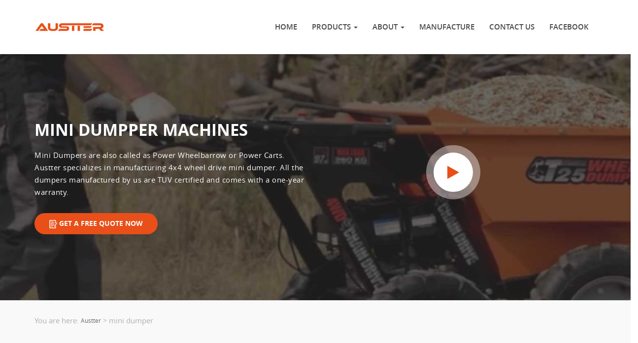

--- FILE ---
content_type: text/html; charset=UTF-8
request_url: https://austter.com/mini-dumper/
body_size: 31060
content:
<!DOCTYPE html>

<html lang="en-US" prefix="og: http://ogp.me/ns#">

<head>

    <meta http-equiv="content-type" content="text/html; charset=UTF-8" />

    

    <meta http-equiv="X-UA-Compatible" content="IE=edge">

    <meta name="viewport" content="width=device-width, initial-scale=1">

    <link rel="pingback" href="https://austter.com/xmlrpc.php" />

    <link rel="stylesheet" href="https://austter.com/wp-content/themes/wesanti/css/font-awesome.min.css">

    <link href="https://fonts.googleapis.com/css?family=Sacramento" rel="stylesheet">

    <link type="text/css" rel="stylesheet" media="all" href="https://austter.com/wp-content/themes/wesanti/css/unslider.css" />

    <link type="text/css" rel="stylesheet" media="all" href="https://austter.com/wp-content/themes/wesanti/css/slick.css" />

    <link rel="stylesheet" type="text/css" href="https://austter.com/wp-content/themes/wesanti/css/lightgallery.css">

    <link rel="stylesheet" type="text/css" href="https://austter.com/wp-content/themes/wesanti/landingpage-css.css" />

    <link type="text/css" rel="stylesheet" href="https://austter.com/wp-content/themes/wesanti/power-page.css" />
    <link type="text/css" rel="stylesheet" href="https://austter.com/wp-content/themes/wesanti/manufacturer-page.css" />
    <link type="text/css" rel="stylesheet" href="https://austter.com/wp-content/themes/wesanti/supplier-page.css" />
    <link type="text/css" rel="stylesheet" href="https://austter.com/wp-content/themes/wesanti/award-page.css" />

    <link type="text/css" rel="stylesheet" href="https://austter.com/wp-content/themes/wesanti/css/responsive.css" />

    <link type="text/css" rel="stylesheet" media="all" href="https://austter.com/wp-content/themes/wesanti/css/demo.css" >

    <link type="text/css" rel="stylesheet" media="all" href="https://austter.com/wp-content/themes/wesanti/css/component.css" >
    <link rel='stylesheet' type='text/css' href="https://austter.com/wp-content/themes/wesanti/css/video-js.css">
    <meta name='robots' content='max-image-preview:large' />
	<style>img:is([sizes="auto" i], [sizes^="auto," i]) { contain-intrinsic-size: 3000px 1500px }</style>
	
<!-- This site is optimized with the Yoast SEO Premium plugin v7.8.1 - https://yoast.com/wordpress/plugins/seo/ -->
<title>Gas Powered Wheelbarrow Manufacturer, Mini Dumpers Supplier</title>
<meta name="description" content="Austter specializes in manufacturing 4x4 wheel drive mini dumper. All the Power wheel barrows manufactured by us are TUV certified. One-year warranty."/>
<link rel="canonical" href="https://austter.com/mini-dumper/" />
<meta property="og:locale" content="en_US" />
<meta property="og:type" content="article" />
<meta property="og:title" content="Gas Powered Wheelbarrow Manufacturer, Mini Dumpers Supplier" />
<meta property="og:description" content="Austter specializes in manufacturing 4x4 wheel drive mini dumper. All the Power wheel barrows manufactured by us are TUV certified. One-year warranty." />
<meta property="og:url" content="https://austter.com/mini-dumper/" />
<meta property="og:site_name" content="Austter" />
<meta name="twitter:card" content="summary" />
<meta name="twitter:description" content="Austter specializes in manufacturing 4x4 wheel drive mini dumper. All the Power wheel barrows manufactured by us are TUV certified. One-year warranty." />
<meta name="twitter:title" content="Gas Powered Wheelbarrow Manufacturer, Mini Dumpers Supplier" />
<script type='application/ld+json'>{"@context":"https:\/\/schema.org","@type":"BreadcrumbList","itemListElement":[{"@type":"ListItem","position":1,"item":{"@id":"https:\/\/austter.com\/mini-dumper\/","name":"mini dumper"}}]}</script>
<!-- / Yoast SEO Premium plugin. -->

<link rel='dns-prefetch' href='//cdn.jsdelivr.net' />
<link rel='dns-prefetch' href='//maxcdn.bootstrapcdn.com' />
<link rel="alternate" type="application/rss+xml" title="Austter &raquo; Feed" href="https://austter.com/feed/" />
<link rel="alternate" type="application/rss+xml" title="Austter &raquo; Comments Feed" href="https://austter.com/comments/feed/" />
<script type="text/javascript">
/* <![CDATA[ */
window._wpemojiSettings = {"baseUrl":"https:\/\/s.w.org\/images\/core\/emoji\/15.0.3\/72x72\/","ext":".png","svgUrl":"https:\/\/s.w.org\/images\/core\/emoji\/15.0.3\/svg\/","svgExt":".svg","source":{"concatemoji":"https:\/\/austter.com\/wp-includes\/js\/wp-emoji-release.min.js?ver=6.7.1"}};
/*! This file is auto-generated */
!function(i,n){var o,s,e;function c(e){try{var t={supportTests:e,timestamp:(new Date).valueOf()};sessionStorage.setItem(o,JSON.stringify(t))}catch(e){}}function p(e,t,n){e.clearRect(0,0,e.canvas.width,e.canvas.height),e.fillText(t,0,0);var t=new Uint32Array(e.getImageData(0,0,e.canvas.width,e.canvas.height).data),r=(e.clearRect(0,0,e.canvas.width,e.canvas.height),e.fillText(n,0,0),new Uint32Array(e.getImageData(0,0,e.canvas.width,e.canvas.height).data));return t.every(function(e,t){return e===r[t]})}function u(e,t,n){switch(t){case"flag":return n(e,"\ud83c\udff3\ufe0f\u200d\u26a7\ufe0f","\ud83c\udff3\ufe0f\u200b\u26a7\ufe0f")?!1:!n(e,"\ud83c\uddfa\ud83c\uddf3","\ud83c\uddfa\u200b\ud83c\uddf3")&&!n(e,"\ud83c\udff4\udb40\udc67\udb40\udc62\udb40\udc65\udb40\udc6e\udb40\udc67\udb40\udc7f","\ud83c\udff4\u200b\udb40\udc67\u200b\udb40\udc62\u200b\udb40\udc65\u200b\udb40\udc6e\u200b\udb40\udc67\u200b\udb40\udc7f");case"emoji":return!n(e,"\ud83d\udc26\u200d\u2b1b","\ud83d\udc26\u200b\u2b1b")}return!1}function f(e,t,n){var r="undefined"!=typeof WorkerGlobalScope&&self instanceof WorkerGlobalScope?new OffscreenCanvas(300,150):i.createElement("canvas"),a=r.getContext("2d",{willReadFrequently:!0}),o=(a.textBaseline="top",a.font="600 32px Arial",{});return e.forEach(function(e){o[e]=t(a,e,n)}),o}function t(e){var t=i.createElement("script");t.src=e,t.defer=!0,i.head.appendChild(t)}"undefined"!=typeof Promise&&(o="wpEmojiSettingsSupports",s=["flag","emoji"],n.supports={everything:!0,everythingExceptFlag:!0},e=new Promise(function(e){i.addEventListener("DOMContentLoaded",e,{once:!0})}),new Promise(function(t){var n=function(){try{var e=JSON.parse(sessionStorage.getItem(o));if("object"==typeof e&&"number"==typeof e.timestamp&&(new Date).valueOf()<e.timestamp+604800&&"object"==typeof e.supportTests)return e.supportTests}catch(e){}return null}();if(!n){if("undefined"!=typeof Worker&&"undefined"!=typeof OffscreenCanvas&&"undefined"!=typeof URL&&URL.createObjectURL&&"undefined"!=typeof Blob)try{var e="postMessage("+f.toString()+"("+[JSON.stringify(s),u.toString(),p.toString()].join(",")+"));",r=new Blob([e],{type:"text/javascript"}),a=new Worker(URL.createObjectURL(r),{name:"wpTestEmojiSupports"});return void(a.onmessage=function(e){c(n=e.data),a.terminate(),t(n)})}catch(e){}c(n=f(s,u,p))}t(n)}).then(function(e){for(var t in e)n.supports[t]=e[t],n.supports.everything=n.supports.everything&&n.supports[t],"flag"!==t&&(n.supports.everythingExceptFlag=n.supports.everythingExceptFlag&&n.supports[t]);n.supports.everythingExceptFlag=n.supports.everythingExceptFlag&&!n.supports.flag,n.DOMReady=!1,n.readyCallback=function(){n.DOMReady=!0}}).then(function(){return e}).then(function(){var e;n.supports.everything||(n.readyCallback(),(e=n.source||{}).concatemoji?t(e.concatemoji):e.wpemoji&&e.twemoji&&(t(e.twemoji),t(e.wpemoji)))}))}((window,document),window._wpemojiSettings);
/* ]]> */
</script>
<style id='wp-emoji-styles-inline-css' type='text/css'>

	img.wp-smiley, img.emoji {
		display: inline !important;
		border: none !important;
		box-shadow: none !important;
		height: 1em !important;
		width: 1em !important;
		margin: 0 0.07em !important;
		vertical-align: -0.1em !important;
		background: none !important;
		padding: 0 !important;
	}
</style>
<link rel='stylesheet' id='wp-block-library-css' href='https://austter.com/wp-includes/css/dist/block-library/style.min.css?ver=6.7.1' type='text/css' media='all' />
<style id='classic-theme-styles-inline-css' type='text/css'>
/*! This file is auto-generated */
.wp-block-button__link{color:#fff;background-color:#32373c;border-radius:9999px;box-shadow:none;text-decoration:none;padding:calc(.667em + 2px) calc(1.333em + 2px);font-size:1.125em}.wp-block-file__button{background:#32373c;color:#fff;text-decoration:none}
</style>
<style id='global-styles-inline-css' type='text/css'>
:root{--wp--preset--aspect-ratio--square: 1;--wp--preset--aspect-ratio--4-3: 4/3;--wp--preset--aspect-ratio--3-4: 3/4;--wp--preset--aspect-ratio--3-2: 3/2;--wp--preset--aspect-ratio--2-3: 2/3;--wp--preset--aspect-ratio--16-9: 16/9;--wp--preset--aspect-ratio--9-16: 9/16;--wp--preset--color--black: #000000;--wp--preset--color--cyan-bluish-gray: #abb8c3;--wp--preset--color--white: #ffffff;--wp--preset--color--pale-pink: #f78da7;--wp--preset--color--vivid-red: #cf2e2e;--wp--preset--color--luminous-vivid-orange: #ff6900;--wp--preset--color--luminous-vivid-amber: #fcb900;--wp--preset--color--light-green-cyan: #7bdcb5;--wp--preset--color--vivid-green-cyan: #00d084;--wp--preset--color--pale-cyan-blue: #8ed1fc;--wp--preset--color--vivid-cyan-blue: #0693e3;--wp--preset--color--vivid-purple: #9b51e0;--wp--preset--gradient--vivid-cyan-blue-to-vivid-purple: linear-gradient(135deg,rgba(6,147,227,1) 0%,rgb(155,81,224) 100%);--wp--preset--gradient--light-green-cyan-to-vivid-green-cyan: linear-gradient(135deg,rgb(122,220,180) 0%,rgb(0,208,130) 100%);--wp--preset--gradient--luminous-vivid-amber-to-luminous-vivid-orange: linear-gradient(135deg,rgba(252,185,0,1) 0%,rgba(255,105,0,1) 100%);--wp--preset--gradient--luminous-vivid-orange-to-vivid-red: linear-gradient(135deg,rgba(255,105,0,1) 0%,rgb(207,46,46) 100%);--wp--preset--gradient--very-light-gray-to-cyan-bluish-gray: linear-gradient(135deg,rgb(238,238,238) 0%,rgb(169,184,195) 100%);--wp--preset--gradient--cool-to-warm-spectrum: linear-gradient(135deg,rgb(74,234,220) 0%,rgb(151,120,209) 20%,rgb(207,42,186) 40%,rgb(238,44,130) 60%,rgb(251,105,98) 80%,rgb(254,248,76) 100%);--wp--preset--gradient--blush-light-purple: linear-gradient(135deg,rgb(255,206,236) 0%,rgb(152,150,240) 100%);--wp--preset--gradient--blush-bordeaux: linear-gradient(135deg,rgb(254,205,165) 0%,rgb(254,45,45) 50%,rgb(107,0,62) 100%);--wp--preset--gradient--luminous-dusk: linear-gradient(135deg,rgb(255,203,112) 0%,rgb(199,81,192) 50%,rgb(65,88,208) 100%);--wp--preset--gradient--pale-ocean: linear-gradient(135deg,rgb(255,245,203) 0%,rgb(182,227,212) 50%,rgb(51,167,181) 100%);--wp--preset--gradient--electric-grass: linear-gradient(135deg,rgb(202,248,128) 0%,rgb(113,206,126) 100%);--wp--preset--gradient--midnight: linear-gradient(135deg,rgb(2,3,129) 0%,rgb(40,116,252) 100%);--wp--preset--font-size--small: 13px;--wp--preset--font-size--medium: 20px;--wp--preset--font-size--large: 36px;--wp--preset--font-size--x-large: 42px;--wp--preset--spacing--20: 0.44rem;--wp--preset--spacing--30: 0.67rem;--wp--preset--spacing--40: 1rem;--wp--preset--spacing--50: 1.5rem;--wp--preset--spacing--60: 2.25rem;--wp--preset--spacing--70: 3.38rem;--wp--preset--spacing--80: 5.06rem;--wp--preset--shadow--natural: 6px 6px 9px rgba(0, 0, 0, 0.2);--wp--preset--shadow--deep: 12px 12px 50px rgba(0, 0, 0, 0.4);--wp--preset--shadow--sharp: 6px 6px 0px rgba(0, 0, 0, 0.2);--wp--preset--shadow--outlined: 6px 6px 0px -3px rgba(255, 255, 255, 1), 6px 6px rgba(0, 0, 0, 1);--wp--preset--shadow--crisp: 6px 6px 0px rgba(0, 0, 0, 1);}:where(.is-layout-flex){gap: 0.5em;}:where(.is-layout-grid){gap: 0.5em;}body .is-layout-flex{display: flex;}.is-layout-flex{flex-wrap: wrap;align-items: center;}.is-layout-flex > :is(*, div){margin: 0;}body .is-layout-grid{display: grid;}.is-layout-grid > :is(*, div){margin: 0;}:where(.wp-block-columns.is-layout-flex){gap: 2em;}:where(.wp-block-columns.is-layout-grid){gap: 2em;}:where(.wp-block-post-template.is-layout-flex){gap: 1.25em;}:where(.wp-block-post-template.is-layout-grid){gap: 1.25em;}.has-black-color{color: var(--wp--preset--color--black) !important;}.has-cyan-bluish-gray-color{color: var(--wp--preset--color--cyan-bluish-gray) !important;}.has-white-color{color: var(--wp--preset--color--white) !important;}.has-pale-pink-color{color: var(--wp--preset--color--pale-pink) !important;}.has-vivid-red-color{color: var(--wp--preset--color--vivid-red) !important;}.has-luminous-vivid-orange-color{color: var(--wp--preset--color--luminous-vivid-orange) !important;}.has-luminous-vivid-amber-color{color: var(--wp--preset--color--luminous-vivid-amber) !important;}.has-light-green-cyan-color{color: var(--wp--preset--color--light-green-cyan) !important;}.has-vivid-green-cyan-color{color: var(--wp--preset--color--vivid-green-cyan) !important;}.has-pale-cyan-blue-color{color: var(--wp--preset--color--pale-cyan-blue) !important;}.has-vivid-cyan-blue-color{color: var(--wp--preset--color--vivid-cyan-blue) !important;}.has-vivid-purple-color{color: var(--wp--preset--color--vivid-purple) !important;}.has-black-background-color{background-color: var(--wp--preset--color--black) !important;}.has-cyan-bluish-gray-background-color{background-color: var(--wp--preset--color--cyan-bluish-gray) !important;}.has-white-background-color{background-color: var(--wp--preset--color--white) !important;}.has-pale-pink-background-color{background-color: var(--wp--preset--color--pale-pink) !important;}.has-vivid-red-background-color{background-color: var(--wp--preset--color--vivid-red) !important;}.has-luminous-vivid-orange-background-color{background-color: var(--wp--preset--color--luminous-vivid-orange) !important;}.has-luminous-vivid-amber-background-color{background-color: var(--wp--preset--color--luminous-vivid-amber) !important;}.has-light-green-cyan-background-color{background-color: var(--wp--preset--color--light-green-cyan) !important;}.has-vivid-green-cyan-background-color{background-color: var(--wp--preset--color--vivid-green-cyan) !important;}.has-pale-cyan-blue-background-color{background-color: var(--wp--preset--color--pale-cyan-blue) !important;}.has-vivid-cyan-blue-background-color{background-color: var(--wp--preset--color--vivid-cyan-blue) !important;}.has-vivid-purple-background-color{background-color: var(--wp--preset--color--vivid-purple) !important;}.has-black-border-color{border-color: var(--wp--preset--color--black) !important;}.has-cyan-bluish-gray-border-color{border-color: var(--wp--preset--color--cyan-bluish-gray) !important;}.has-white-border-color{border-color: var(--wp--preset--color--white) !important;}.has-pale-pink-border-color{border-color: var(--wp--preset--color--pale-pink) !important;}.has-vivid-red-border-color{border-color: var(--wp--preset--color--vivid-red) !important;}.has-luminous-vivid-orange-border-color{border-color: var(--wp--preset--color--luminous-vivid-orange) !important;}.has-luminous-vivid-amber-border-color{border-color: var(--wp--preset--color--luminous-vivid-amber) !important;}.has-light-green-cyan-border-color{border-color: var(--wp--preset--color--light-green-cyan) !important;}.has-vivid-green-cyan-border-color{border-color: var(--wp--preset--color--vivid-green-cyan) !important;}.has-pale-cyan-blue-border-color{border-color: var(--wp--preset--color--pale-cyan-blue) !important;}.has-vivid-cyan-blue-border-color{border-color: var(--wp--preset--color--vivid-cyan-blue) !important;}.has-vivid-purple-border-color{border-color: var(--wp--preset--color--vivid-purple) !important;}.has-vivid-cyan-blue-to-vivid-purple-gradient-background{background: var(--wp--preset--gradient--vivid-cyan-blue-to-vivid-purple) !important;}.has-light-green-cyan-to-vivid-green-cyan-gradient-background{background: var(--wp--preset--gradient--light-green-cyan-to-vivid-green-cyan) !important;}.has-luminous-vivid-amber-to-luminous-vivid-orange-gradient-background{background: var(--wp--preset--gradient--luminous-vivid-amber-to-luminous-vivid-orange) !important;}.has-luminous-vivid-orange-to-vivid-red-gradient-background{background: var(--wp--preset--gradient--luminous-vivid-orange-to-vivid-red) !important;}.has-very-light-gray-to-cyan-bluish-gray-gradient-background{background: var(--wp--preset--gradient--very-light-gray-to-cyan-bluish-gray) !important;}.has-cool-to-warm-spectrum-gradient-background{background: var(--wp--preset--gradient--cool-to-warm-spectrum) !important;}.has-blush-light-purple-gradient-background{background: var(--wp--preset--gradient--blush-light-purple) !important;}.has-blush-bordeaux-gradient-background{background: var(--wp--preset--gradient--blush-bordeaux) !important;}.has-luminous-dusk-gradient-background{background: var(--wp--preset--gradient--luminous-dusk) !important;}.has-pale-ocean-gradient-background{background: var(--wp--preset--gradient--pale-ocean) !important;}.has-electric-grass-gradient-background{background: var(--wp--preset--gradient--electric-grass) !important;}.has-midnight-gradient-background{background: var(--wp--preset--gradient--midnight) !important;}.has-small-font-size{font-size: var(--wp--preset--font-size--small) !important;}.has-medium-font-size{font-size: var(--wp--preset--font-size--medium) !important;}.has-large-font-size{font-size: var(--wp--preset--font-size--large) !important;}.has-x-large-font-size{font-size: var(--wp--preset--font-size--x-large) !important;}
:where(.wp-block-post-template.is-layout-flex){gap: 1.25em;}:where(.wp-block-post-template.is-layout-grid){gap: 1.25em;}
:where(.wp-block-columns.is-layout-flex){gap: 2em;}:where(.wp-block-columns.is-layout-grid){gap: 2em;}
:root :where(.wp-block-pullquote){font-size: 1.5em;line-height: 1.6;}
</style>
<link rel='stylesheet' id='contact-form-7-css' href='https://austter.com/wp-content/plugins/contact-form-7/includes/css/styles.css?ver=5.1.5' type='text/css' media='all' />
<link rel='stylesheet' id='cff-css' href='https://austter.com/wp-content/plugins/custom-facebook-feed-pro/css/cff-style.css?ver=3.10.7' type='text/css' media='all' />
<link rel='stylesheet' id='sb-font-awesome-css' href='https://maxcdn.bootstrapcdn.com/font-awesome/4.7.0/css/font-awesome.min.css?ver=6.7.1' type='text/css' media='all' />
<link rel='stylesheet' id='wp-pagenavi-css' href='https://austter.com/wp-content/plugins/wp-pagenavi/pagenavi-css.css?ver=2.70' type='text/css' media='all' />
<link rel='stylesheet' id='bootstrap.css-css' href='https://austter.com/wp-content/themes/wesanti/css/bootstrap.css?ver=1' type='text/css' media='all' />
<link rel='stylesheet' id='stylesheet-css' href='https://austter.com/wp-content/themes/wesanti/style.css?ver=1' type='text/css' media='all' />
<link rel='stylesheet' id='recent-posts-widget-with-thumbnails-public-style-css' href='https://austter.com/wp-content/plugins/recent-posts-widget-with-thumbnails/public.css?ver=6.7.0' type='text/css' media='all' />
<script type="text/javascript" src="https://austter.com/wp-includes/js/jquery/jquery.min.js?ver=3.7.1" id="jquery-core-js"></script>
<script type="text/javascript" src="https://austter.com/wp-includes/js/jquery/jquery-migrate.min.js?ver=3.4.1" id="jquery-migrate-js"></script>
<link rel="https://api.w.org/" href="https://austter.com/wp-json/" /><link rel="alternate" title="JSON" type="application/json" href="https://austter.com/wp-json/wp/v2/pages/5298" /><link rel="EditURI" type="application/rsd+xml" title="RSD" href="https://austter.com/xmlrpc.php?rsd" />
<meta name="generator" content="WordPress 6.7.1" />
<link rel='shortlink' href='https://austter.com/?p=5298' />
<link rel="alternate" title="oEmbed (JSON)" type="application/json+oembed" href="https://austter.com/wp-json/oembed/1.0/embed?url=https%3A%2F%2Faustter.com%2Fmini-dumper%2F" />
<link rel="alternate" title="oEmbed (XML)" type="text/xml+oembed" href="https://austter.com/wp-json/oembed/1.0/embed?url=https%3A%2F%2Faustter.com%2Fmini-dumper%2F&#038;format=xml" />
<!-- Custom Facebook Feed JS vars -->
<script type="text/javascript">
var cffsiteurl = "https://austter.com/wp-content/plugins";
var cffajaxurl = "https://austter.com/wp-admin/admin-ajax.php";
var cffmetatrans = "false";

var cfflinkhashtags = "true";
</script>
            <style>
               .custom-header-text-color { color: #000 }
            </style>
    
    <link type="text/css" rel="stylesheet" media="all" href="https://austter.com/wp-content/themes/wesanti/css/media.css" />

    <link type="text/css" rel="stylesheet" media="all" href="https://austter.com/wp-content/themes/wesanti/css/media1.css" />

     <link type="text/css" rel="stylesheet" media="all" href="https://austter.com/wp-content/themes/wesanti/css/media2.css" />
     <link type="text/css" rel="stylesheet" media="all" href="https://austter.com/wp-content/themes/wesanti/css/media3.css" />

    <link type="text/css" rel="stylesheet" media="all" href="https://austter.com/wp-content/themes/wesanti/css/landingpage-media.css" />

    <link type="text/css" rel="stylesheet" media="all" href="https://austter.com/wp-content/themes/wesanti/css/powe-page-media.css" />

    <link type="text/css" rel="stylesheet" media="all" href="https://austter.com/wp-content/themes/wesanti/css/award-page-media.css" />
    </script>
<!-- Global site tag (gtag.js) - Google Analytics -->
<script async src="https://www.googletagmanager.com/gtag/js?id=UA-139125093-2"></script>
<script>
  window.dataLayer = window.dataLayer || [];
  function gtag(){dataLayer.push(arguments);}
  gtag('js', new Date());

  gtag('config', 'UA-139125093-2');
  gtag('config', 'AW-746761595');
</script>

    
    </head>

<body class="page-template page-template-product-category-1 page-template-product-category-1-php page page-id-5298">

















    <div class="header-height">

        <header class="sixteen-header internal-page" id="header-scrl">

            <div class="th-top-header">

                <div class="container">

                    <div class="row align-item">

                        <div class="col-md-3">

                            <a class="logo transition" href="https://austter.com">

                                <img src="https://austter.com/wp-content/uploads/2019/06/austter.jpg" alt="logo">

                            </a>

                        </div>

                        <div class="col-md-3 col-sm-3 col-xs-3 header-toggle">

                            <div class="navbar-header">

                                <button type="button" class="navbar-toggle" data-toggle="collapse" data-target=".navbar-collapse">

                                    <span class="sr-only">Toggle navigation</span>

                                    <span class="icon-bar"></span>

                                    <span class="icon-bar"></span>

                                    <span class="icon-bar"></span>

                                </button>

                            </div>

                        </div>

                        <div class="col-md-9">

                                <div class="navbar navbar-static">
        <div class="navbar-collapse collapse navbar-1-collapse"><ul id="menu-main-menu" class="nav navbar-nav "><li id="menu-item-5305" class="menu-item menu-item-type-post_type menu-item-object-page menu-item-home menu-item-5305"><a title="Home" href="https://austter.com/">Home</a></li>
<li id="menu-item-7087" class="menu-item menu-item-type-custom menu-item-object-custom current-menu-ancestor current-menu-parent menu-item-has-children menu-item-7087 dropdown"><a title="Products" href="#" data-toggle="dropdown" class="dropdown-toggle" aria-haspopup="true">Products <span class="caret"></span></a>
<ul role="menu" class=" dropdown-menu">
	<li id="menu-item-5302" class="menu-item menu-item-type-post_type menu-item-object-page menu-item-5302"><a title="Wood Chipper" href="https://austter.com/wood-chipper/">Wood Chipper</a></li>
	<li id="menu-item-8073" class="menu-item menu-item-type-custom menu-item-object-custom menu-item-8073"><a title="Electric Dumper" href="https://austter.com/electric-dumpers/">Electric Dumper</a></li>
	<li id="menu-item-9558" class="menu-item menu-item-type-post_type menu-item-object-page menu-item-9558"><a title="Mini Track Loader" href="https://austter.com/mini-track-loader-stl1000/">Mini Track Loader</a></li>
	<li id="menu-item-8074" class="menu-item menu-item-type-custom menu-item-object-custom menu-item-8074"><a title="Fully Hydraulic Dumper" href="https://austter.com/fully-hydraulic-crawler-dumpers/">Fully Hydraulic Dumper</a></li>
	<li id="menu-item-8075" class="menu-item menu-item-type-custom menu-item-object-custom menu-item-8075"><a title="Crawler Dumper" href="https://austter.com/crawler-dumpers/">Crawler Dumper</a></li>
	<li id="menu-item-5300" class="menu-item menu-item-type-post_type menu-item-object-page current-menu-item page_item page-item-5298 current_page_item menu-item-5300 active"><a title="Wheel Dumper" href="https://austter.com/mini-dumper/">Wheel Dumper</a></li>
	<li id="menu-item-7088" class="menu-item menu-item-type-post_type menu-item-object-page menu-item-7088"><a title="Trencher" href="https://austter.com/mini-trencher/">Trencher</a></li>
	<li id="menu-item-5301" class="menu-item menu-item-type-post_type menu-item-object-page menu-item-5301"><a title="Stump Grinder" href="https://austter.com/stump-grinder/">Stump Grinder</a></li>
	<li id="menu-item-6653" class="menu-item menu-item-type-post_type menu-item-object-page menu-item-6653"><a title="Log Splitter" href="https://austter.com/hydraulic-log-splitter/">Log Splitter</a></li>
</ul>
</li>
<li id="menu-item-5303" class="menu-item menu-item-type-custom menu-item-object-custom menu-item-has-children menu-item-5303 dropdown"><a title="About" href="#" data-toggle="dropdown" class="dropdown-toggle" aria-haspopup="true">About <span class="caret"></span></a>
<ul role="menu" class=" dropdown-menu">
	<li id="menu-item-3438" class="menu-item menu-item-type-post_type menu-item-object-page menu-item-3438"><a title="Company View" href="https://austter.com/company/">Company View</a></li>
	<li id="menu-item-5749" class="menu-item menu-item-type-post_type menu-item-object-page menu-item-5749"><a title="Certification" href="https://austter.com/certification/">Certification</a></li>
	<li id="menu-item-5726" class="menu-item menu-item-type-post_type menu-item-object-page menu-item-5726"><a title="Video" href="https://austter.com/video/">Video</a></li>
	<li id="menu-item-2633" class="menu-item menu-item-type-post_type menu-item-object-page menu-item-2633"><a title="Our Blog" href="https://austter.com/blog/">Our Blog</a></li>
</ul>
</li>
<li id="menu-item-3312" class="menu-item menu-item-type-post_type menu-item-object-page menu-item-3312"><a title="Manufacture" href="https://austter.com/manufacture/">Manufacture</a></li>
<li id="menu-item-1724" class="menu-item menu-item-type-post_type menu-item-object-page menu-item-1724"><a title="Contact Us" href="https://austter.com/contact-us/">Contact Us</a></li>
<li id="menu-item-500" class="menu-item menu-item-type-post_type menu-item-object-page menu-item-500"><a title="Facebook" href="https://austter.com/facebook/">Facebook</a></li>
</ul></div>    </div>

                        </div>

                    </div>

                </div>

            </div>

        </header>

    </div>

    <header class="resp-menu" id="resp-scrl">

        <div class="container-fluid">

            <div class="row align-item">

                <div class="col-md-3 col-sm-3 col-xs-3">

                    <div class="header-toggle" id="toggle">

                        <div class="navbar-header">

                            <button type="button" class="navbar-toggle" data-toggle="collapse" data-target=".navbar-collapse">

                                <span class="sr-only">Toggle navigation</span>

                                <span class="icon-bar"></span>

                                <span class="icon-bar"></span>

                                <span class="icon-bar"></span>

                            </button>

                        </div>

                    </div>

                </div>

                <div class="col-md-12 col-sm-12 col-xs-12 menu-wrapper">

                        <div class="navbar navbar-static">
        <div class="navbar-collapse collapse navbar-1-collapse"><ul id="menu-main-menu" class="nav navbar-nav "><li class="menu-item menu-item-type-post_type menu-item-object-page menu-item-home menu-item-5305"><a title="Home" href="https://austter.com/">Home</a></li>
<li class="menu-item menu-item-type-custom menu-item-object-custom current-menu-ancestor current-menu-parent menu-item-has-children menu-item-7087 dropdown"><a title="Products" href="#" data-toggle="dropdown" class="dropdown-toggle" aria-haspopup="true">Products <span class="caret"></span></a>
<ul role="menu" class=" dropdown-menu">
	<li class="menu-item menu-item-type-post_type menu-item-object-page menu-item-5302"><a title="Wood Chipper" href="https://austter.com/wood-chipper/">Wood Chipper</a></li>
	<li class="menu-item menu-item-type-custom menu-item-object-custom menu-item-8073"><a title="Electric Dumper" href="https://austter.com/electric-dumpers/">Electric Dumper</a></li>
	<li class="menu-item menu-item-type-post_type menu-item-object-page menu-item-9558"><a title="Mini Track Loader" href="https://austter.com/mini-track-loader-stl1000/">Mini Track Loader</a></li>
	<li class="menu-item menu-item-type-custom menu-item-object-custom menu-item-8074"><a title="Fully Hydraulic Dumper" href="https://austter.com/fully-hydraulic-crawler-dumpers/">Fully Hydraulic Dumper</a></li>
	<li class="menu-item menu-item-type-custom menu-item-object-custom menu-item-8075"><a title="Crawler Dumper" href="https://austter.com/crawler-dumpers/">Crawler Dumper</a></li>
	<li class="menu-item menu-item-type-post_type menu-item-object-page current-menu-item page_item page-item-5298 current_page_item menu-item-5300 active"><a title="Wheel Dumper" href="https://austter.com/mini-dumper/">Wheel Dumper</a></li>
	<li class="menu-item menu-item-type-post_type menu-item-object-page menu-item-7088"><a title="Trencher" href="https://austter.com/mini-trencher/">Trencher</a></li>
	<li class="menu-item menu-item-type-post_type menu-item-object-page menu-item-5301"><a title="Stump Grinder" href="https://austter.com/stump-grinder/">Stump Grinder</a></li>
	<li class="menu-item menu-item-type-post_type menu-item-object-page menu-item-6653"><a title="Log Splitter" href="https://austter.com/hydraulic-log-splitter/">Log Splitter</a></li>
</ul>
</li>
<li class="menu-item menu-item-type-custom menu-item-object-custom menu-item-has-children menu-item-5303 dropdown"><a title="About" href="#" data-toggle="dropdown" class="dropdown-toggle" aria-haspopup="true">About <span class="caret"></span></a>
<ul role="menu" class=" dropdown-menu">
	<li class="menu-item menu-item-type-post_type menu-item-object-page menu-item-3438"><a title="Company View" href="https://austter.com/company/">Company View</a></li>
	<li class="menu-item menu-item-type-post_type menu-item-object-page menu-item-5749"><a title="Certification" href="https://austter.com/certification/">Certification</a></li>
	<li class="menu-item menu-item-type-post_type menu-item-object-page menu-item-5726"><a title="Video" href="https://austter.com/video/">Video</a></li>
	<li class="menu-item menu-item-type-post_type menu-item-object-page menu-item-2633"><a title="Our Blog" href="https://austter.com/blog/">Our Blog</a></li>
</ul>
</li>
<li class="menu-item menu-item-type-post_type menu-item-object-page menu-item-3312"><a title="Manufacture" href="https://austter.com/manufacture/">Manufacture</a></li>
<li class="menu-item menu-item-type-post_type menu-item-object-page menu-item-1724"><a title="Contact Us" href="https://austter.com/contact-us/">Contact Us</a></li>
<li class="menu-item menu-item-type-post_type menu-item-object-page menu-item-500"><a title="Facebook" href="https://austter.com/facebook/">Facebook</a></li>
</ul></div>    </div>

                </div>

                <div class="col-md-6 col-sm-6 col-xs-6 text-center">

                    <a class="logo transition" href="https://austter.com">

                        <img src="https://austter.com/wp-content/uploads/2019/06/austter.jpg" alt="mobile view logo">

                    </a>

                </div>

                <div class="col-md-3 col-sm-3 col-xs-3 text-right">

                    <div id="o-wrapper" class="o-wrapper">

                        <a  id="c-button--slide-right" class="mail-icon">

                            <i class="fa fa-envelope-o"></i>

                        </a>

                    </div>

                </div>              

                <div id="c-menu--slide-right" class="c-menu c-menu--slide-right">

                    <div class="header-form-top">

                        <div class="row align-item">

                            <div class="col-xs-3">

                                <button class="c-menu__close">X</button>

                            </div>

                            <div class="col-xs-6 text-center">

                                <a class="logo transition" href="https://austter.com">

                                    <img src="https://austter.com/wp-content/uploads/2019/06/austter.jpg" alt="mobile view logo">

                                </a>

                            </div>

                            <div class="col-xs-3 text-right">

                                <div class="header-home-icon">

                                    <a href="https://austter.com">

                                        <i class="fa fa-home" aria-hidden="true"></i>

                                    </a>

                                </div>

                            </div>

                        </div>

                    </div>

                    <div class="c-menu__items">

                        <div class="header-form-desc">

                            <h3>Send us a Message</h3>

                            <span>We're always here for you, tell us how can we help? </span>

                            <div class="decoration-line">

                                <i class="fa fa-envelope"></i>

                            </div>

                        </div>

                        <div role="form" class="wpcf7" id="wpcf7-f2712-o1" lang="en-US" dir="ltr">
<div class="screen-reader-response"></div>
<form action="/mini-dumper/#wpcf7-f2712-o1" method="post" class="wpcf7-form" enctype="multipart/form-data" novalidate="novalidate">
<div style="display: none;">
<input type="hidden" name="_wpcf7" value="2712" />
<input type="hidden" name="_wpcf7_version" value="5.1.5" />
<input type="hidden" name="_wpcf7_locale" value="en_US" />
<input type="hidden" name="_wpcf7_unit_tag" value="wpcf7-f2712-o1" />
<input type="hidden" name="_wpcf7_container_post" value="0" />
</div>
<div class="form-style-1">
<div class="form-group col-xs-12">
    <span class="wpcf7-form-control-wrap Name"><input type="text" name="Name" value="" size="40" class="wpcf7-form-control wpcf7-text wpcf7-validates-as-required form-control" aria-required="true" aria-invalid="false" placeholder="Name*" /></span>
 </div>
<div class="form-group col-xs-12">
    <span class="wpcf7-form-control-wrap Email"><input type="email" name="Email" value="" size="40" class="wpcf7-form-control wpcf7-text wpcf7-email wpcf7-validates-as-required wpcf7-validates-as-email form-control" aria-required="true" aria-invalid="false" placeholder="Email*" /></span>
 </div>
<div class="form-group col-xs-12">
    <span class="wpcf7-form-control-wrap Message"><textarea name="Message" cols="40" rows="10" class="wpcf7-form-control wpcf7-textarea wpcf7-validates-as-required form-control" aria-required="true" aria-invalid="false" placeholder="Message*"></textarea></span>
 </div>
<div class="form-group col-xs-12 quiz-field">
<span class="wpcf7-form-control-wrap quiz-811"><label><span class="wpcf7-quiz-label">Which is Bigger, 9 or 4?</span> <input type="text" name="quiz-811" size="40" class="wpcf7-form-control wpcf7-quiz form-control" autocomplete="off" aria-required="true" aria-invalid="false" /></label><input type="hidden" name="_wpcf7_quiz_answer_quiz-811" value="414619db1ef569b77cc850f2ef6eaa8b" /></span>
</div>
<div class="form-group col-xs-12">
<span class="wpcf7-form-control-wrap file-868"><input type="file" name="file-868" size="40" class="wpcf7-form-control wpcf7-file" id="choosefile" accept=".jpg,.png,.gif" aria-invalid="false" /></span>
</div>
<div style="display: none;">
   <span id="wpcf7-696a4476ad143" class="wpcf7-form-control-wrap username-6-wrap" style="display:none !important; visibility:hidden !important;"><label  class="hp-message">Please leave this field empty.</label><input class="wpcf7-form-control wpcf7-text"  type="text" name="username-6" value="" size="40" tabindex="-1" autocomplete="nope" /></span>
</div>
<div class="col-xs-12 text-center">
    <input type="submit" value="Send Now" class="wpcf7-form-control wpcf7-submit btn btn-primary" />
 </div>
</div>
<div class="wpcf7-response-output wpcf7-display-none"></div></form></div>
                        <div class="hf-social-icon">

                            <ul class="topbar-social">

                                
                                            <li>

                                                <a href="">

                                                    <i class="fa fa-google-plus"></i>

                                                </a>

                                            </li>

                                            
                                            <li>

                                                <a href="#">

                                                    <i class="fa fa-dribbble"></i>

                                                </a>

                                            </li>

                                            
                                            <li>

                                                <a href="#">

                                                    <i class="fa fa-pinterest"></i>

                                                </a>

                                            </li>

                                            
                                            <li>

                                                <a href="https://facebook.com/toppacksolution">

                                                    <i class="fa fa-facebook"></i>

                                                </a>

                                            </li>

                                            
                            </ul>

                        </div>

                    </div>

                </div>

                <div id="c-mask" class="c-mask"></div>

            </div>

        </div>

    </header>

    
    













<script type="text/javascript">
    jQuery(window).scroll(function() {
        var sticky =jQuery('#header-scrl'),
            scroll = jQuery(window).scrollTop();
        if (scroll >= 800) { 
            sticky.addClass('fixed'); }
        else { 
            sticky.removeClass('fixed');
        }
    });
    jQuery(window).scroll(function() {
        var sticky =jQuery('#resp-scrl'),
            scroll = jQuery(window).scrollTop();
        if (scroll >= 800) { 
            sticky.addClass('fixed'); }
        else { 
            sticky.removeClass('fixed');
        }
    });
    jQuery(window).scroll(function() {
        var sticky =jQuery('.nav22'),
            scroll = jQuery(window).scrollTop();
        if (scroll >= 800) { 
            sticky.addClass('fixed'); }
        else { 
            sticky.removeClass('fixed');
        }
    });
</script>
<script>
    jQuery('.resp-menu .header-toggle .navbar-toggle').click(function() {
        jQuery('.resp-menu .header-toggle .navbar-toggle').toggleClass('toggled');
    });
</script>
<!-- Modal -->
 
<script type="text/javascript">
    jQuery(document).on('click', '.suspension-form-icon', function(){
        jQuery('#suspension-modal').modal('show');
    });
    jQuery('#suspension-modal').on('hide.bs.modal', function (e) {
      jQuery('.suspension-form-icon').show();
    });
    jQuery('#suspension-modal').on('shown.bs.modal', function (e) {
      jQuery('.suspension-form-icon').hide();
    });
</script>
<div id="videomodal_eleven" class="modal-style modal fade" tabindex="-1" role="dialog" aria-labelledby="myLargeModalLabel">
    <div class="modal-dialog-wrapper">
        <div class="modal-dialog modal-lg" role="document">
            <div class="modal-content">
                <a data-dismiss="modal" class="remove-btn">
                    <span class="glyphicon glyphicon-remove"></span>
                </a>
                <div class="modal-body home-modal">
                    <div class="embed-responsive embed-responsive-16by9">
                        <iframe id="home1-video" src="" frameborder="0" allowfullscreen=""></iframe>
                    </div>
                    <script type="text/javascript"> 
                        var url_code = jQuery('.slider-video').data('code');
                        // url = 'https://www.youtube.com/embed/'.the_field("video_url").'?rel=0&amp;controls=1&amp;showinfo=0&amp;autoplay=1';
                        var url = "https://www.youtube.com/embed/"+url_code+"?rel=0&amp;controls=1&amp;showinfo=0&amp;autoplay=1";
                        jQuery('#videomodal_eleven').on('show.bs.modal',function(){
                           jQuery('#home1-video').attr('src',url);
                        }); 
                        jQuery('#videomodal_eleven').on('hidden.bs.modal',function(){
                            jQuery('#home1-video').attr('src',''); 
                        });   
                    </script>
                </div>
            </div>
        </div>
    </div>
</div>
<script type="text/javascript">
    jQuery('.h12-arrow-down').on('click', function() {
        var scrollPos = jQuery('.eighteen-header-futured').offset().top;
        jQuery('html, body').animate({
            'scrollTop': scrollPos
        }, 1000);
    });
    jQuery(".h22-click").click(function(){
        jQuery(".h22-click-slide").animate({width: 'toggle'});

    });
    jQuery(".h22-click-slide .c-menu__close").click(function(){
        jQuery(".h22-click-slide").animate({width: 'toggle'});
    });
</script>

                    <section class="product-special-banner bg-style align-item psb-video" style="background-image: url('https://austter.com/wp-content/uploads/2019/11/mini-dumper-supplier.jpg');">
                <a class="play" data-toggle="modal" data-target="#main-banner-videomodal">
                    <i class="fa fa-play" aria-hidden="true"></i>
                </a>
                <div class="container">
                    <div class="row">
                        <div class="col-md-6">
                            <div class="ps-banner-text">
                                <h1 style="color: #ffffff">MINI DUMPPER MACHINES</h1>
                                <p style="color: #ffffff">Mini Dumpers are also called as Power Wheelbarrow or Power Carts. <br/>Austter specializes in manufacturing 4x4 wheel drive mini dumper. All the dumpers manufactured by us are TUV certified and comes with a one-year warranty. </p>
                                <button class="product-enquiry-button btn btn-primary" data-toggle="modal" data-target="#contact-form-modal">
                                    <img src="https://austter.com/wp-content/themes/wesanti/images/enquiry-icon.png" alt="enquiry-btn"> GET A FREE QUOTE NOW
                                </button>
                            </div>
                        </div>
                    </div>
                </div>
            </section>
                            <div id="main-banner-videomodal" class="modal-style modal fade video-modal" tabindex="-1" role="dialog" aria-labelledby="myLargeModalLabel">
                    <div class="modal-dialog-wrapper">
                        <div class="modal-dialog modal-lg" role="document">
                            <div class="modal-content">
                                <a data-dismiss="modal" class="remove-btn">
                                    <span class="glyphicon glyphicon-remove"></span>
                                </a>
                                <div class="modal-body home-modal">
                                    <div class="embed-responsive embed-responsive-16by9">
                                        <iframe id="main-banner-category-video" src="" frameborder="0" allowfullscreen=""></iframe>
                                    </div>
                                    <script type="text/javascript"> 
                                        var url_code = '33S-Herl2b8';
                                        // url = 'https://www.youtube.com/embed/'.the_field("video_url").'?rel=0&amp;controls=1&amp;showinfo=0&amp;autoplay=1';
                                        var url = "https://www.youtube.com/embed/"+url_code+"?rel=0&amp;controls=1&amp;showinfo=0&amp;autoplay=1";
                                        
                                        jQuery('.video-modal').on('show.bs.modal',function(){
                                           jQuery('#main-banner-category-video').attr('src',url);
                                        }); 
                                        jQuery('.video-modal').on('hidden.bs.modal',function(){
                                            jQuery('#main-banner-category-video').attr('src',''); 
                                        });   
                                    </script>
                                </div>
                            </div>
                        </div>
                    </div>
                </div>
                     

     
<!-- /section end -->
<section class="internal-banner">
    <div class="container">
        <div class="row">
            <div class="col-md-12">
                <div class="breadcrumb">
                    You are here:
                    <!-- Breadcrumb NavXT 6.4.0 -->
<span property="itemListElement" typeof="ListItem"><a property="item" typeof="WebPage" title="Go to Austter." href="https://austter.com" class="home"><span property="name">Austter</span></a><meta property="position" content="1"></span> <span class="breadcrum-separator">&gt; </span>mini dumper                </div>
            </div>
        </div>
    </div>
</section><!-- /section end -->
<section class="category-02-product pd-zero">
    <div class="container">
        <div class="row">
                            <div class="c2p-inner-col">
                    <div class="col-md-6 col-sm-6 col-xs-12">
                        <img src="https://austter.com/wp-content/uploads/2021/11/Wheel-dumper-T25.png" alt="T25 Gasoline Engine Mini Wheel Dumper">
                    </div>
                    <div class="col-md-6 col-sm-6 col-xs-12">
                        <div class="pd-head">
                             <h2>T25 Gasoline Engine Mini Wheel Dumper</h2>
                             <p>Austter T25 Mini Wheel Dumper is a vertical shaft gasoline engine powered 4*4 wheel dumper, with 4F+1F driven mechanical transmission, the left & right unilateral brake helps the steering. <br/>The Max. loading capacity is 250kgs. The dumper tipping bucket thickness is 2mm, suitable for various conditions for loading stones and bricks, wood, crops and fruits. More Specification:<br/>

Dimensions: 1330*770*1060mm        /       Weight: 119 kgs<br/>
Capacity: 0.2 m³        /       Tyre Pressure: 30<br/>

</p> 
                             <a data-toggle="modal" data-target="#contact-form-modal" class="btn btn-primary">ASK QUOTE</a>
                             
                        </div>
                    </div>
                </div>
                            <div class="c2p-inner-col">
                    <div class="col-md-6 col-sm-6 col-xs-12">
                        <img src="https://austter.com/wp-content/uploads/2021/11/T30.jpg" alt="T30 Wheel Dumper">
                    </div>
                    <div class="col-md-6 col-sm-6 col-xs-12">
                        <div class="pd-head">
                             <h2>T30 Wheel Dumper</h2>
                             <p>air-filled railings, four-wheel drive<br />
easy to maneuver and flexible<br />
lavish, manual tipping container for large transport goods<br />
direction of travel can be controlled on the handle<br />
3 forward and 1 reverse<br />
ideal for loads up to 300 kg<br /></p> 
                             <a data-toggle="modal" data-target="#contact-form-modal" class="btn btn-primary">ASK QUOTE</a>
                             
                        </div>
                    </div>
                </div>
                            <div class="c2p-inner-col">
                    <div class="col-md-6 col-sm-6 col-xs-12">
                        <img src="https://austter.com/wp-content/uploads/2025/03/t25-550-550.jpg" alt="">
                    </div>
                    <div class="col-md-6 col-sm-6 col-xs-12">
                        <div class="pd-head">
                             <h2></h2>
                             <p></p> 
                             <a data-toggle="modal" data-target="#contact-form-modal" class="btn btn-primary">ASK QUOTE</a>
                             
                        </div>
                    </div>
                </div>
                  
        </div>
    </div>
</section>
<!-- /section end -->
<section class="category-02-advantage">
    <div class="container">
        <div class="row">
            <div class="col-md-10 col-center text-center">
                <div class="title">
                    <h2>ADVANTAGES OF AUSTTER POWER WHEELBARROW</h2>
                    <p>
                    All the Power Wheelbarrow manufactured by us are TUV certified and comes with a one-year warranty. Our rich bank of experience and technical expertise has made it easy for us to manufacture high-quality mini dumper machine.                    </p>
                </div>
                <div class="quotes">
                    <button class="product-enquiry-button btn btn-primary" data-toggle="modal" data-target="#contact-form-modal">
                        <img src="https://austter.com/wp-content/themes/wesanti/images/enquiry-icon.png" alt="enquiry-btn"> GET A FREE QUOTE NOW
                    </button>              
                </div>            
            </div>
        </div>
            <div class="row product-advantage-slider">
                            </div>

        
    </div>
</section>
<script type="text/javascript">
    jQuery(document).on('ready', function() {
        jQuery(".product-advantage-slider").slick({
            dots: false,
            arrows: true,
            infinite: true,
            slidesToShow: 4,
            autoplay: true,
            autoplaySpeed: 5000,
            slidesToScroll: 1,
            responsive: [
                {
                  breakpoint: 1199,
                  settings: {
                    slidesToShow: 3,
                    slidesToScroll: 1
                  }
                },
                {
                  breakpoint: 767,
                  settings: {
                    slidesToShow: 3,
                    slidesToScroll: 1
                  }
                },
                {
                  breakpoint: 595,
                  settings: {
                    slidesToShow: 2,
                    slidesToScroll: 1
                  }
                }
            ]
        });

    });
</script>
<!-- /section end -->
            <section class="buying-tips-sec gray-bg">
            <div class="container">
                <div class="row">
                    <div class="col-sm-12">
                        <div class="title internal-hs-1 text-center">
                            <h2>TOP MINI DUMPER MANUFACTURER AND SUPPLIER IN CHINA</h2>
                        </div>
                    </div>
                </div>
                <div class="row">
                    <div class="col-md-12">
                        <div class="bt-desc">
                            <p>We produce <a href="https://austter.com/mini-dumper/">Mini wheel dumpers</a> with the capacity ranging from 250 kgs to 800 kgs. Our mini dumpers are vertical shaft machines powered by gasoline engines.</p>
<p>The <a href="https://austter.com/mini-dumper/">power wheel barrows</a> with hydraulic transmission comes with 4 x 4 wheels whereas the mini dumper with comes with 4F + 1R mechanical transmission and the left and right unilateral brakes which supports the steering.</p>
<p><strong>Mini Dumpers Application</strong>:<br />
This multi-faceted machine can be put to use for variegated purposes like transport of : Sand, Salt, Gravel, Garden waste, Building materials, Stones and bricks, Wood, Crops, and fruits etc.</p>
<p><strong>77*106cm</strong><br />
The compact size makes this <a href="https://austter.com/mini-dumper/">Power Carts</a> pass through even the narrow gates . Our mini dumper is approximately 77 and 106 cm.</p>
<p><strong>250kg Capacity</strong><br />
The high load capacity makes it easy for you to transport a huge quantity materials thus making it easy for you to move products with ease. This Power Wheelbarrow can haul large number of materials like a pro without giving you any strain.</p>
<p><strong>2mm Thickness</strong><br />
The tipping bucket of the Gasoline engine Power Wheelbarrow has a thickness of 2mm and is made up of high-quality steel. The thickness of the dumper makes it suitable for loading heavy loads like stones and bricks, wood, crops and fruits etc.</p>
<p><strong>0.2 CBM Material</strong><br />
To make this Mini wheel transporter work efficiently as per your requirement , our Mini wheel transporter can easily transport 0.2 CBM materials in one time. The ergonomically designed <a href="https://en.wikipedia.org/wiki/Dumper">dumper</a> takes all the load leaving minimum pressure on you while using them in transportation.</p>
<p><strong>5.5HP Engines</strong><br />
<a href="https://austter.com/">Austter</a> mini wheel barrow is powered by Commercial grade 5.5HP gasoline engine and you have the opportunity to choose the engines from the likes of Honda, B&amp;S or Loncin.</p>
<p><strong>20º Slope Climb</strong><br />
The Garden mini wheel barrow can climb a 20º slope fully loaded. It comes with rubber tracks which ensures firm grip thus making it easy for you to carry this machine easily on the slope.</p>
<h3>Austter Garden machines</h3>
<p>For the past 17 years, All Austter <a href="https://austter.com/wood-chipper/">Wood Chipper</a>, <a href="https://austter.com/stump-grinder/">Stump Grinder</a>, <a href="https://austter.com/mini-dumper/">Mini Dumper</a>, <a href="https://austter.com/hydraulic-log-splitter/">Hydraulic Log Splitter</a> are designed and manufactured with complete control of every step. All garden machines has stood the test of time for the highest level of performance, quality, safety and innovation. Hope can cooperate with you soon.</p>
                        </div>
                    </div>
                </div>
            </div>
        </section>
     
 
<!-- /section end -->
    <section class="product-advantage-sec pd-zero">
        <div class="container-fluid">
            	                <div class="row pa-row">
	                    <div class="pa-inner-col">
	                         	                            <div class="col-md-6 col-sm-12 col-xs-12">
	                                <div class="product-slider">
	                                    	                                            <a href=""> 
	                                            <div class="pa-image" style="background-image: url('https://austter.com/wp-content/uploads/2019/07/mini-dumper-certificates.jpg');">
	                                            </div>
	                                        </a>
	                                    	                                </div>
	                            </div>
	                        	                        <div class="col-md-6 col-sm-12 col-xs-12">
	                            <div class="pa-desc">
	                                <h2>TUV Certified Dumper</h2>
	                                <p>Quality is supreme and abiding by this rule we follow stringent quality check methods ensuring that our products are of the best quality. All our power wheelbarrow have German TUV certification which is a mark of its quality and superior functionality. <br/>We have a strong and proficient technical tea that adheres to strict manufacturing management policy in order to deliver high-quality and long-lasting products.  We also have a one year manufacturer’s warranty from the date of delivery. </p>
	                            </div>
	                        </div>
	                    </div>
	                </div>
	            	                <div class="row pa-row">
	                    <div class="pa-inner-col">
	                         	                            <div class="col-md-6 col-sm-12 col-xs-12">
	                                <div class="product-slider">
	                                    	                                            <a href=""> 
	                                            <div class="pa-image" style="background-image: url('https://austter.com/wp-content/uploads/2019/07/Custom-Dumper-Color.jpg');">
	                                            </div>
	                                        </a>
	                                    	                                </div>
	                            </div>
	                        	                        <div class="col-md-6 col-sm-12 col-xs-12">
	                            <div class="pa-desc">
	                                <h2>Custom Dumper Color</h2>
	                                <p>Want the dumper to colored as per your requirement, Austter does that also for you. We offer customization of the machine in which you can choose your desired color and get the logo imprinted on the machine. <br/>We can customize the design of the dumper as per your designs. If you don’t have any specific design, then just send us your company logo and our team of professional designers will take care of the rest. </p>
	                            </div>
	                        </div>
	                    </div>
	                </div>
	                    </div>
    </section>
    <script type="text/javascript">
    	jQuery(document).on('ready', function() {
	        jQuery(".product-slider").slick({
	            lazyLoad: 'ondemand',
	            dots: true,
	            arrows: true,
	            infinite: true,
	            slidesToShow: 1,
	            autoplay: true,
	            autoplaySpeed: 300000,
	            slidesToScroll: 1
	        });
	    });
    </script>
<div id="product-advantage-modal" class="modal-style modal fade" tabindex="-1" role="dialog" aria-labelledby="myLargeModalLabel">
    <div class="modal-dialog-wrapper">
        <div class="modal-dialog modal-lg" role="document">
            <div class="modal-content">
                <a data-dismiss="modal" class="remove-btn">
                    <span class="glyphicon glyphicon-remove"></span>
                </a>
                <div class="modal-body home-modal">
                    <div class="embed-responsive embed-responsive-16by9">
                        <iframe id="product-advantage-video" src="" frameborder="0" allowfullscreen=""></iframe>
                    </div>
                    <script type="text/javascript"> 
                        jQuery('.pa-inner-col .col-md-6 a').on('click',function(){
                            var url_code = jQuery(this).data('code');
                            var url = "https://www.youtube.com/embed/"+url_code+"?rel=0&amp;controls=1&amp;showinfo=0&amp;autoplay=1";
                            
                            jQuery('#product-advantage-modal').on('shown.bs.modal',function(){
                               jQuery('#product-advantage-video').attr('src',url);
                            }); 
                            jQuery('#product-advantage-modal').on('hidden.bs.modal',function(){
                                jQuery('#product-advantage-video').attr('src',''); 
                            }); 
                        });
                    </script>
                </div>
            </div>
        </div>
    </div>
</div>
<!-- /section end -->
    <section class="why-choose-us gray-bg">
        <div class="container">
            <div class="row">
                <div class="col-sm-12">
                    <div class="title internal-hs-1 text-center">
                        <h2>10 REASONS WHY <span>CHOOSE US</span></h2>
                    </div>
                </div>
            </div>
            <div class="row">
                <div class="wcu-wrapper">
                                                    <div class="col-md-2 col-sm-3 col-xs-4 wcu-item-wrap">
                                    <div class="wcu-item">
                                        <div class="wcu-box">
                                            <div class="wcu-text">
                                                <span>01</span>
                                                <h5>Welcome </h5>
                                                <p>ODM OEM</p>
                                            </div>
                                        </div>
                                    </div>
                                </div>
                                                                <div class="col-md-2 col-sm-3 col-xs-4 wcu-item-wrap">
                                    <div class="wcu-item">
                                        <div class="wcu-box">
                                            <div class="wcu-text">
                                                <span>02</span>
                                                <h5>Advance </h5>
                                                <p>Equipments</p>
                                            </div>
                                        </div>
                                    </div>
                                </div>
                                                                <div class="col-md-2 col-sm-3 col-xs-4 wcu-item-wrap">
                                    <div class="wcu-item">
                                        <div class="wcu-box">
                                            <div class="wcu-text">
                                                <span>03</span>
                                                <h5>Strict</h5>
                                                <p>QC</p>
                                            </div>
                                        </div>
                                    </div>
                                </div>
                                                                <div class="col-md-2 col-sm-3 col-xs-4 wcu-item-wrap">
                                    <div class="wcu-item">
                                        <div class="wcu-box">
                                            <div class="wcu-text">
                                                <span>04</span>
                                                <h5>Custom </h5>
                                                <p>Packing</p>
                                            </div>
                                        </div>
                                    </div>
                                </div>
                                                                <div class="col-md-2 col-sm-3 col-xs-4 wcu-item-wrap">
                                    <div class="wcu-item">
                                        <div class="wcu-box">
                                            <div class="wcu-text">
                                                <span>05</span>
                                                <h5>17 Years</h5>
                                                <p>Experience</p>
                                            </div>
                                        </div>
                                    </div>
                                </div>
                                                                <div class="col-md-2 col-sm-3 col-xs-4 wcu-item-wrap">
                                    <div class="wcu-item">
                                        <div class="wcu-box">
                                            <div class="wcu-text">
                                                <span>06</span>
                                                <h5>R&D </h5>
                                                <p>Team</p>
                                            </div>
                                        </div>
                                    </div>
                                </div>
                                                                <div class="col-md-2 col-sm-3 col-xs-4 wcu-item-wrap">
                                    <div class="wcu-item">
                                        <div class="wcu-box">
                                            <div class="wcu-text">
                                                <span>07</span>
                                                <h5>TUV</h5>
                                                <p>German</p>
                                            </div>
                                        </div>
                                    </div>
                                </div>
                                                                <div class="col-md-2 col-sm-3 col-xs-4 wcu-item-wrap">
                                    <div class="wcu-item">
                                        <div class="wcu-box">
                                            <div class="wcu-text">
                                                <span>08</span>
                                                <h5>Short </h5>
                                                <p>Delivery Time</p>
                                            </div>
                                        </div>
                                    </div>
                                </div>
                                                                <div class="col-md-2 col-sm-3 col-xs-4 wcu-item-wrap">
                                    <div class="wcu-item">
                                        <div class="wcu-box">
                                            <div class="wcu-text">
                                                <span>09</span>
                                                <h5>Price</h5>
                                                <p>Competitive</p>
                                            </div>
                                        </div>
                                    </div>
                                </div>
                                                                <div class="col-md-2 col-sm-3 col-xs-4 wcu-item-wrap">
                                    <div class="wcu-item">
                                        <div class="wcu-box">
                                            <div class="wcu-text">
                                                <span>10</span>
                                                <h5>ISO9001</h5>
                                                <p>EC,EPA,</p>
                                            </div>
                                        </div>
                                    </div>
                                </div>
                                                </div>
            </div>
        </div>
    </section>
 
<section class="company-gallery-contact scroll-sec gray-bg">
    <div class="container">
        <div class="row">
            <div class="col-xs-12">
                <div class="title internal-hs-1 text-center">
                    <h2>LOOKING FOR POWER WHEELBARROW SUPPLIER? <span>ENQUIRY NOW</span></h2>
                </div>
            </div>
        </div>
        <div class="row">
            <div class="col-xs-12">
                <div role="form" class="wpcf7" id="wpcf7-f486-o2" lang="en-US" dir="ltr">
<div class="screen-reader-response"></div>
<form action="/mini-dumper/#wpcf7-f486-o2" method="post" class="wpcf7-form" enctype="multipart/form-data" novalidate="novalidate">
<div style="display: none;">
<input type="hidden" name="_wpcf7" value="486" />
<input type="hidden" name="_wpcf7_version" value="5.1.5" />
<input type="hidden" name="_wpcf7_locale" value="en_US" />
<input type="hidden" name="_wpcf7_unit_tag" value="wpcf7-f486-o2" />
<input type="hidden" name="_wpcf7_container_post" value="0" />
</div>
<div class="form-style-1">
<div class="form-group col-md-6">
    <span class="wpcf7-form-control-wrap Name"><input type="text" name="Name" value="" size="40" class="wpcf7-form-control wpcf7-text wpcf7-validates-as-required form-control" aria-required="true" aria-invalid="false" placeholder="Name*" /></span>
 </div>
<div class="form-group col-md-6">
    <span class="wpcf7-form-control-wrap Email"><input type="email" name="Email" value="" size="40" class="wpcf7-form-control wpcf7-text wpcf7-email wpcf7-validates-as-required wpcf7-validates-as-email form-control" aria-required="true" aria-invalid="false" placeholder="Email*" /></span>
 </div>
<div class="form-group col-xs-12">
    <span class="wpcf7-form-control-wrap Message"><textarea name="Message" cols="40" rows="10" class="wpcf7-form-control wpcf7-textarea wpcf7-validates-as-required form-control" aria-required="true" aria-invalid="false" placeholder="Message*"></textarea></span>
 </div>
<div class="form-group col-xs-12 quiz-field">
<span class="wpcf7-form-control-wrap quiz-811"><label><span class="wpcf7-quiz-label">2+1=?</span> <input type="text" name="quiz-811" size="40" class="wpcf7-form-control wpcf7-quiz form-control" autocomplete="off" aria-required="true" aria-invalid="false" /></label><input type="hidden" name="_wpcf7_quiz_answer_quiz-811" value="7ff14eeab620f522bc2fc1e2a044c7a7" /></span>
</div>
<div class="form-group col-xs-12">
   <span class="wpcf7-form-control-wrap file-868"><input type="file" name="file-868" size="40" class="wpcf7-form-control wpcf7-file" id="choosefile" accept=".jpg,.png,.gif" aria-invalid="false" /></span>
</div>
<div style="display: none;">
   <span id="wpcf7-696a4476b1649" class="wpcf7-form-control-wrap username-6-wrap" style="display:none !important; visibility:hidden !important;"><label  class="hp-message">Please leave this field empty.</label><input class="wpcf7-form-control wpcf7-text"  type="text" name="username-6" value="" size="40" tabindex="-1" autocomplete="nope" /></span>
</div>
<div class="col-xs-12">
    <input type="submit" value="Send Now" class="wpcf7-form-control wpcf7-submit btn btn-primary pull-right btn-block" />
 </div>
<span class="wpcf7-form-control-wrap dynamicname" data-name="dynamicname"><input type="hidden" name="dynamicname" id="" class="wpcf7-form-control wpcf7-hidden wpcf7dtx wpcf7dtx-hidden" aria-invalid="false" value="mini dumper" /></span>
</div>
<div class="wpcf7-response-output wpcf7-display-none"></div></form></div>            </div>
        </div>
    </div>
</section>
<!-- /section end -->
 
<!-- /section end -->



    <footer class="footer-section third-footer">

        <div class="container">

            <div class="col-md-3 col-sm-6 col-xs-6 width-full-595">

                <div class="footer-menu-col">

                    <h6>ABOUT AUSTTER</h6>

                </div>

                <div class="footer-about">

                    <p><span style="color:#b9b9b9;"><a href="https://austter.com/"><u><span style="color:#999999;">Austter</span></u></a> are very strict in <br/>quality of our backyard machines. <br/>Before delivery, our engineers <br/>will test every part and function of the machine, ensuring our customer can get the most excellent machine. <a href="https://austter.com/contacts/"><span style="color:#999999;">Contact us now</span></a><span style="color:#999999;">.</span></span></p>

                </div>
                <div class="footer-social-icon">

                    <ul>

                        
                                    <li>

                                        <a href="https://www.facebook.com/amy.han.96387" target="_blank">

                                            <i class="fa fa-facebook" aria-hidden="true"></i>

                                        </a>

                                    </li>

                                    
                                    <li>

                                        <a href="skype:live:austter?chat" target="_blank">

                                            <i class="fa fa-skype" aria-hidden="true"></i>

                                        </a>

                                    </li>

                                    
                                    <li>

                                        <a href="https://www.youtube.com/channel/UCCE1WfWx9Ve-0stpEeOE8rw" target="_blank">

                                            <i class="fa fa-youtube-play" aria-hidden="true"></i>

                                        </a>

                                    </li>

                                    
                                    <li>

                                        <a href="https://www.linkedin.com/feed/" target="_blank">

                                            <i class="fa fa-linkedin-square" aria-hidden="true"></i>

                                        </a>

                                    </li>

                                    
                                    <li>

                                        <a href="" target="_blank">

                                            <i class="fa " aria-hidden="true"></i>

                                        </a>

                                    </li>

                                    
                    </ul>

                </div>

            </div>

            <div class="col-md-3 col-sm-6 col-xs-6 width-full-595 quick-link">

                <div class="footer-menu-col">

                    <h6>Main Products</h6>

                </div>

                <ul>

                    
                                <li>

                                    <a href="https://austter.com/wood-chipper/">

                                        Wood Chipper Machine
                                    </a>

                                </li>

                                
                                <li>

                                    <a href="https://austter.com/hydraulic-log-splitter/">

                                        Hydraulic Log Splitter
                                    </a>

                                </li>

                                
                                <li>

                                    <a href="https://austter.com/mini-dumper/">

                                        Mini Wheel Dumpers
                                    </a>

                                </li>

                                
                                <li>

                                    <a href="https://austter.com/stump-grinder/">

                                        Tree Stump Grinder
                                    </a>

                                </li>

                                
                                <li>

                                    <a href="https://austter.com/mini-trencher/">

                                        Mini Trencher
                                    </a>

                                </li>

                                
                </ul>

            </div>

            <div class="col-md-2 col-sm-6 col-xs-6 width-full-595 quick-link">

                <div class="footer-menu-col">

                    <h6>Quick Links</h6>

                </div>

                <ul>

                    
                                <li>

                                    <a href="https://austter.com/company/">

                                        Company View
                                    </a>

                                </li>

                                
                                <li>

                                    <a href="https://austter.com/manufacture/">

                                        Manufacturing
                                    </a>

                                </li>

                                
                                <li>

                                    <a href="https://austter.com/contact-us/">

                                        Contact Us
                                    </a>

                                </li>

                                
                                <li>

                                    <a href="https://austter.com/blog/">

                                        Blog
                                    </a>

                                </li>

                                
                                <li>

                                    <a href="https://austter.com/facebook/">

                                        Facebook
                                    </a>

                                </li>

                                
                </ul>

            </div>

            <div class="col-md-4 col-sm-6 col-xs-6 width-full-595 contact-info">

                <div class="footer-menu-col">

                    <h6>Contacts</h6>

                </div>

                <ul>

                    
                                <li>

                                    <div class="contact-info-inner">

                                        <i class="fa fa-map-marker" aria-hidden="true"></i>

                                    </div>

                                    <p>East Mountain Industrial Park, 262100, ShuangFeng Avenue, AnQiu, Weifang City, Shandong</p>

                                </li>

                                
                                <li>

                                    <div class="contact-info-inner">

                                        <i class="fa fa-phone" aria-hidden="true"></i>

                                    </div>

                                    <p>86-15505368258</p>

                                </li>

                                
                                <li>

                                    <div class="contact-info-inner">

                                        <i class="fa fa-fax" aria-hidden="true"></i>

                                    </div>

                                    <p>86-536-210 5976</p>

                                </li>

                                
                                <li>

                                    <div class="contact-info-inner">

                                        <i class="fa fa-weixin" aria-hidden="true"></i>

                                    </div>

                                    <p>Austter</p>

                                </li>

                                
                </ul>

                

            </div>

            

        </div>

    </footer>

    <footer class="footer-2 third-footer">

        <div class="container">

            <div class="row">

                <div class="col-md-8 col-sm-6 col-xs-6 width-full-595 copyright">

                    <p>Copyright © 2019 by Wesanti.com</p>

                </div>

                <div class="col-md-4 col-sm-6 col-xs-6 width-full-595 terms">

                    <ul>

                            <div class="navbar navbar-static">
            <div class="menu-footer-menu-container"><ul id="menu-footer-menu" class="menu"><li id="menu-item-1596" class="menu-item menu-item-type-post_type menu-item-object-page menu-item-1596"><a title="Sitemap" href="https://austter.com/sitemap/">Sitemap</a></li>
<li id="menu-item-1597" class="menu-item menu-item-type-post_type menu-item-object-page menu-item-privacy-policy menu-item-1597"><a title="Privacy Policy" href="https://austter.com/privacy-policy/">Privacy Policy</a></li>
<li id="menu-item-1598" class="menu-item menu-item-type-post_type menu-item-object-page menu-item-1598"><a title="Terms and Conditions" href="https://austter.com/terms-and-conditions/">Terms and Conditions</a></li>
</ul></div>    </div>

                    </ul>

                </div>

            </div>

        </div>

    </footer>

 



 


<!-- Smooth Scroll Code -->
<script>
  jQuery('.back-to-top').on('click', function(){
      var scrollPos = jQuery('.home-slider').offset().top -50;
      jQuery('html, body').animate({
        'scrollTop': scrollPos
      }, 2000);
  });
</script>
<!-- Modal -->

<div class="modal fade" id="contact-form-modal" tabindex="-1" role="dialog" aria-labelledby="exampleModalLabel" aria-hidden="true">

  <div class="modal-dialog" role="document">

    <div class="modal-content">

        <div class="modal-header">

            <button type="button" class="close" data-dismiss="modal" aria-label="Close">

                <span aria-hidden="true">&times;</span>

            </button>

        </div>

      <div class="modal-body">

        <h2>Request A Quote</h2>

        <div role="form" class="wpcf7" id="wpcf7-f3675-o3" lang="en-US" dir="ltr">
<div class="screen-reader-response"></div>
<form action="/mini-dumper/#wpcf7-f3675-o3" method="post" class="wpcf7-form" enctype="multipart/form-data" novalidate="novalidate">
<div style="display: none;">
<input type="hidden" name="_wpcf7" value="3675" />
<input type="hidden" name="_wpcf7_version" value="5.1.5" />
<input type="hidden" name="_wpcf7_locale" value="en_US" />
<input type="hidden" name="_wpcf7_unit_tag" value="wpcf7-f3675-o3" />
<input type="hidden" name="_wpcf7_container_post" value="0" />
</div>
<div class="form-style-1">
<div class="form-group col-md-12 col-sm-6 col-xs-6 width-full">
    <span class="wpcf7-form-control-wrap Name"><input type="text" name="Name" value="" size="40" class="wpcf7-form-control wpcf7-text wpcf7-validates-as-required form-control" aria-required="true" aria-invalid="false" placeholder="Name*" /></span>
 </div>
<div class="form-group col-md-12 col-sm-6 col-xs-6 width-full">
    <span class="wpcf7-form-control-wrap Email"><input type="email" name="Email" value="" size="40" class="wpcf7-form-control wpcf7-text wpcf7-email wpcf7-validates-as-required wpcf7-validates-as-email form-control" aria-required="true" aria-invalid="false" placeholder="Email*" /></span>
 </div>
<div class="form-group col-xs-12">
    <span class="wpcf7-form-control-wrap Message"><textarea name="Message" cols="40" rows="10" maxlength="500" minlength="30" class="wpcf7-form-control wpcf7-textarea wpcf7-validates-as-required form-control" aria-required="true" aria-invalid="false" placeholder="Message*"></textarea></span>
 </div>
<div class="form-group col-xs-12 quiz-field">
<span class="wpcf7-form-control-wrap quiz-811"><label><span class="wpcf7-quiz-label">Which is Bigger, 9 or 4?</span> <input type="text" name="quiz-811" size="40" class="wpcf7-form-control wpcf7-quiz form-control" autocomplete="off" aria-required="true" aria-invalid="false" /></label><input type="hidden" name="_wpcf7_quiz_answer_quiz-811" value="414619db1ef569b77cc850f2ef6eaa8b" /></span>
</div>
<div class="form-group col-xs-12">
<span class="wpcf7-form-control-wrap file-868"><input type="file" name="file-868" size="40" class="wpcf7-form-control wpcf7-file" id="choosefile" accept=".jpg,.png,.gif" aria-invalid="false" /></span>
</div>
<div style="display: none;">
   <span id="wpcf7-696a4476b3e86" class="wpcf7-form-control-wrap username-6-wrap" style="display:none !important; visibility:hidden !important;"><label  class="hp-message">Please leave this field empty.</label><input class="wpcf7-form-control wpcf7-text"  type="text" name="username-6" value="" size="40" tabindex="-1" autocomplete="nope" /></span>
</div>
<div class="col-xs-12">
    <input type="submit" value="Send Now" class="wpcf7-form-control wpcf7-submit btn btn-primary" />
 </div>
</div>
<div class="wpcf7-response-output wpcf7-display-none"></div></form></div>
      </div>

    </div>

  </div>

</div>


    <div class="modal fade" id="contact-form-popup-modal" tabindex="-1" role="dialog" aria-labelledby="exampleModalLabel" aria-hidden="true">
        <div class="modal-dialog" role="document">
            <div class="modal-content">
                <div class="modal-header">
                    <button type="button" class="close" data-dismiss="modal" aria-label="Close">
                        <span aria-hidden="true">&times;</span>
                    </button>
                </div>
              <div class="modal-body">
                <h2>Hi, May I Help You?</h2>
                <div role="form" class="wpcf7" id="wpcf7-f7518-o4" lang="en-US" dir="ltr">
<div class="screen-reader-response"></div>
<form action="/mini-dumper/#wpcf7-f7518-o4" method="post" class="wpcf7-form" enctype="multipart/form-data" novalidate="novalidate">
<div style="display: none;">
<input type="hidden" name="_wpcf7" value="7518" />
<input type="hidden" name="_wpcf7_version" value="5.1.5" />
<input type="hidden" name="_wpcf7_locale" value="en_US" />
<input type="hidden" name="_wpcf7_unit_tag" value="wpcf7-f7518-o4" />
<input type="hidden" name="_wpcf7_container_post" value="0" />
</div>
<div class="form-style-1">
<div class="form-group col-md-12 col-sm-6 col-xs-6 width-full">
    <span class="wpcf7-form-control-wrap Name"><input type="text" name="Name" value="" size="40" class="wpcf7-form-control wpcf7-text wpcf7-validates-as-required form-control" aria-required="true" aria-invalid="false" placeholder="Name*" /></span>
 </div>
<div class="form-group col-md-12 col-sm-6 col-xs-6 width-full">
    <span class="wpcf7-form-control-wrap Email"><input type="email" name="Email" value="" size="40" class="wpcf7-form-control wpcf7-text wpcf7-email wpcf7-validates-as-required wpcf7-validates-as-email form-control" aria-required="true" aria-invalid="false" placeholder="Email*" /></span>
 </div>
<div class="form-group col-xs-12">
    <span class="wpcf7-form-control-wrap Message"><textarea name="Message" cols="40" rows="10" maxlength="500" minlength="30" class="wpcf7-form-control wpcf7-textarea wpcf7-validates-as-required form-control" aria-required="true" aria-invalid="false" placeholder="Message*"></textarea></span>
 </div>
<div class="form-group col-xs-12 quiz-field">
<span class="wpcf7-form-control-wrap quiz-811"><label><span class="wpcf7-quiz-label">Which is Bigger, 4 or 7?</span> <input type="text" name="quiz-811" size="40" class="wpcf7-form-control wpcf7-quiz form-control" autocomplete="off" aria-required="true" aria-invalid="false" /></label><input type="hidden" name="_wpcf7_quiz_answer_quiz-811" value="eeafc03f56ef9d0b3fdbbc320a86c449" /></span>
</div>
<div class="form-group col-xs-12">
<span class="wpcf7-form-control-wrap file-868"><input type="file" name="file-868" size="40" class="wpcf7-form-control wpcf7-file" id="choosefile" accept=".jpg,.png,.gif" aria-invalid="false" /></span>
</div>
<div style="display: none;">
   <span id="wpcf7-696a4476b4440" class="wpcf7-form-control-wrap username-6-wrap" style="display:none !important; visibility:hidden !important;"><label  class="hp-message">Please leave this field empty.</label><input class="wpcf7-form-control wpcf7-text"  type="text" name="username-6" value="" size="40" tabindex="-1" autocomplete="nope" /></span>
</div>
<div class="col-xs-12">
    <input type="submit" value="Send Now" class="wpcf7-form-control wpcf7-submit btn btn-primary" />
 </div>
</div>
<div class="wpcf7-response-output wpcf7-display-none"></div></form></div>              </div>
            </div>
        </div>
    </div>
    <script type="text/javascript">
        var responsive_width = jQuery(window).width();
            if(responsive_width >= 991 ){
                jQuery("html").bind("mouseleave", function () {
                    jQuery('#contact-form-popup-modal').modal();
                    jQuery("html").unbind("mouseleave");
                });
            }
    </script>
    

<style type="text/css">
    @media (max-width: 991px) {
        #contact-form-popup-modal{
            display: none;
        }
    }
</style>
<!-- /footer-section -->

<!-- end main container -->

<script type="text/javascript" src="https://austter.com/wp-content/themes/wesanti/js/lg-autoplay.js"></script>

<script type="text/javascript" src="https://austter.com/wp-content/themes/wesanti/js/lg-zoom.js"></script>

<script src="//cdnjs.cloudflare.com/ajax/libs/waypoints/2.0.3/waypoints.min.js"></script>

<script src="https://austter.com/wp-content/themes/wesanti/js/jquery.counterup.min.js"></script>



<script type="text/javascript" src="https://austter.com/wp-content/themes/wesanti/js/slick.min.js"></script>

<script type="text/javascript">

    jQuery(document).on('ready', function() {

        jQuery(".product-gallery-slide").slick({

            dots: false,

            arrows: true,

            infinite: true,

            slidesToShow: 4,

            autoplay: true,

            autoplaySpeed: 3000,

            slidesToScroll: 1,

            responsive: [

                {

                  breakpoint: 991,

                  settings: {

                    slidesToShow: 3,

                    slidesToScroll: 1

                  }

                },

                {

                  breakpoint: 767,

                  settings: {

                    slidesToShow: 2,

                    slidesToScroll: 1

                  }

                },

                {

                  breakpoint: 480,

                  settings: {

                    slidesToShow: 1,

                    slidesToScroll: 1

                  }

                }

                // You can unslick at a given breakpoint now by adding:

                // settings: "unslick"

                // instead of a settings object

            ]

        });

    });

</script>
<script type="text/javascript">
    jQuery(document).on('ready', function() {
        jQuery('.pg-slider-for').slick({
          slidesToShow: 1,
          slidesToScroll: 1,
          arrows: false,
          fade: true,
          asNavFor: '.pg-slider-nav'
        });
        jQuery('.pg-slider-nav').slick({
          slidesToShow: 3,
          slidesToScroll: 1,
          asNavFor: '.pg-slider-for',
          dots: false,
          centerMode: true,
          focusOnSelect: true
        });
    });
</script>
<script type="text/javascript">

    jQuery(document).on('ready', function() {

        jQuery(".h3-our-product-slide").slick({

            dots: false,

            arrows: true,

            infinite: true,

            slidesToShow: 3,

            autoplay: true,

            autoplaySpeed: 3000,

            slidesToScroll: 1,

            responsive: [

                {

                  breakpoint: 991,

                  settings: {

                    slidesToShow: 3,

                    slidesToScroll: 1

                  }

                },

                {

                  breakpoint: 767,

                  settings: {

                    slidesToShow: 2,

                    slidesToScroll: 1

                  }

                },

                {

                  breakpoint: 480,

                  settings: {

                    slidesToShow: 1,

                    slidesToScroll: 1

                  }

                }

                // You can unslick at a given breakpoint now by adding:

                // settings: "unslick"

                // instead of a settings object

            ]

        });

    });

</script>

<script type="text/javascript">

    jQuery(document).on('ready', function() {

        jQuery('.h12client-slider').slick({

          slidesToShow: 5,

          slidesToScroll: 1,

          infinite: false,

          arrows: false,

          responsive: [

            {

              breakpoint: 1024,

              settings: {

                slidesToShow: 5,

                slidesToScroll: 1

              }

            },

            {

              breakpoint: 600,

              settings: {

                slidesToShow: 2,

                slidesToScroll: 2

              }

            },

            {

              breakpoint: 480,

              settings: {

                slidesToShow: 1,

                slidesToScroll: 1

              }

            }

          ]

        });



        jQuery('.h12-testimonials-slider').slick({

            slidesToShow: 1,

            slidesToScroll: 1,

            infinite: false,

            arrows: false,

            dots: false,

            autoplay: true,

            autoplaySpeed: 3000

        });

    });

</script>
<script type="text/javascript" src="https://austter.com/wp-content/themes/wesanti/js/jquery.tabpager.js"></script>
<script>
  jQuery(document).ready(function()
  {
    jQuery("#pagination-tab").tabpager({
      items: 6,
      contents: 'pagination-gallery-content',
      //time: 300,
      previous: 'Previous',
      next: 'Next',
      //start: 1,
      time: 10,
      position: 'bottom',
      //scroll: true
    });
  });
</script>
<script type="text/javascript" src="https://austter.com/wp-content/themes/wesanti/js/unslider.js"></script>

<script type="text/javascript" src="https://austter.com/wp-content/themes/wesanti/js/lightgallery.js"></script>

<script type="text/javascript" src="https://austter.com/wp-content/themes/wesanti/js/lg-autoplay.js"></script>

<script type="text/javascript" src="https://austter.com/wp-content/themes/wesanti/js/lg-zoom.js"></script>
<script type="text/javascript" src="https://austter.com/wp-content/themes/wesanti/js/videojs-ie8.min.js" ></script>
<script type="text/javascript" src="https://austter.com/wp-content/themes/wesanti/js/video.js" ></script>
<script type="text/javascript">
    var player = videojs('example_video_1', {
        "autoplay": true,
        "controls": false,
        "preload": "auto",
        "loop": true
    }, function() {
    });
</script>    
<script type="text/javascript" src="https://austter.com/wp-content/themes/wesanti/js/scrollReveal.min.js"></script>

<script>

    window.sr = new scrollReveal();

</script>

<script type="text/javascript" src="https://austter.com/wp-content/themes/wesanti/js/jquery.matchHeight-min.js"></script>

<script type="text/javascript">

// lightgallery for other pages

jQuery(document).ready(function() {

    jQuery('.lightgallery').lightGallery();

});

</script>

<script type="text/javascript">

jQuery(function() {

  jQuery('.row').each(function(i, elem) {

    jQuery(elem)

      .find('.equal-col')   // Only children of this row

      .matchHeight({byRow: false}); // Row detection gets confused so disable it

  });

});

</script>

<script src="https://austter.com/wp-content/themes/wesanti/js/jquery.nav.js"></script>

<!-- <script>

    jQuery(document).ready(function() {

        jQuery('.chapter-item').onePageNav();

    });

</script> -->

<script>

jQuery(document).ready(function() {

    jQuery('.product-cat > ul > li a').click(function() {

        jQuery(this).siblings('ul').slideToggle('slow');

    });

});

</script>

<script>

    jQuery('.scroll-btn').on('click', function(){

        var scrollPos = jQuery('.scroll-sec').offset().top -440;

        jQuery('html, body').animate({

        'scrollTop': scrollPos

        }, 2000);

    });

    jQuery('.c-btn').on('click', function(){

        var scrollPos = jQuery('.scroll-sec').offset().top -150;

        jQuery('html, body').animate({

        'scrollTop': scrollPos

        }, 2000);

    });

</script>

<script>

    // auto fill form values

    jQuery('.pef-title').val(jQuery('.product-title-content').text());

    jQuery('.pef-url').val(window.location.href);

    

    // auto fill form values

    jQuery('#productname').val("mini dumper");

    jQuery('#pageurl').val(window.location.href);

    jQuery('#userip').val("18.219.73.89");

    var IpAddress = "18.219.73.89";



    
    

    // console.log(pageurl);console.log(ip);

</script>

<script type="text/javascript" src="https://cdnjs.cloudflare.com/ajax/libs/modernizr/2.8.3/modernizr.js"></script>

<script type="text/javascript">

    jQuery( '.resp-menu .navbar-nav li.dropdown ul' ).before( '<span class="nav-click" style="display:none;">+</span>' );

    jQuery('.nav-click').on('click', function(e){

        if(Modernizr.mq('screen and (max-width:991px)')) {

            e.preventDefault();

            jQuery(this).next(jQuery('.dropdown-menu')).slideToggle();

        }

    });

</script>

<script>

    jQuery(document).ready(function() {

        jQuery('#category-nav').onePageNav();

    });

</script>



<script>



    /* highlight the top nav as scrolling occurs */

    // jQuery('body').scrollspy({

    //     target: '#category-nav'

    // })



    /* smooth scrolling for nav sections */

    jQuery('#category-nav ul li>a').click(function() {

        var link = $(this).attr('href');

        var posi = $(link).offset().top;

        jQuery('body,html').animate({

            scrollTop: posi

        }, 200);

    });

</script>

<script>

    (function(jQuery){

        jQuery(window).on('load', function(){

            var featuresInitPos = jQuery('.nav-container').offset().top,

                maxScrollTop = jQuery('section.category-side-menu').height() + jQuery('section.category-side-menu').offset().top - jQuery('.nav-container').height() - 150,

                maxTop = jQuery('section.category-side-menu').height() - jQuery('.nav-container').height();



            jQuery(window).on('scroll', function() {

                if (jQuery(window).scrollTop() > featuresInitPos) {

                    if(jQuery(window).scrollTop() > maxScrollTop) {

                        jQuery('.nav-container').css('top', maxTop);

                    }

                    else {

                        jQuery('.nav-container').css('top', jQuery(window).scrollTop() - featuresInitPos + 150);

                    }

                } else if(parseInt(jQuery('.nav-container').css('top')) > 0) {

                    jQuery('.nav-container').css('top', 0);

                }

            });

            jQuery(window).trigger('scroll');

        });

    })(jQuery);

</script>

<script type="text/javascript">



    jQuery('#category-nav-wrapper h5').click(function(){

        jQuery('#category-nav').slideToggle();

    });

    jQuery(window).resize(function(){

        var wid= jQuery(window).width();

        if(wid>991){

            jQuery('#category-nav').show();  

        } 

    });

</script>



<script type="text/javascript">

    // jQuery(window).on("load",function(){

        // setTimeout(function(){

        //   jQuery('#suspension-modal').modal("show");

        // },3000);

    /*});*/

    

</script>

<script>

    // auto fill form values

    jQuery('.pef-title').val(jQuery('.product-title-content').text());

    jQuery('.pef-url').val(window.location.href);

    

    // auto fill form values

    jQuery('#productname').val("mini dumper");

    jQuery('#pageurl').val(window.location.href);

    jQuery('#userip').val("18.219.73.89");

    var IpAddress = "18.219.73.89";



    
    

    // console.log(pageurl);console.log(ip);

</script>

<!-- contact form 7 js -->

 <script type="text/javascript">



    //on each input type file 

    jQuery("input[type=file]").each(function(){

        jQuery(this).addClass('inputfile inputfile-2');

        var input_file_name = jQuery(this).attr('id');

        jQuery(this).after("<label for='"+input_file_name+"'><span class='file_text'>Attach any files you feel would be useful</span></label>");

    });



    // change the label of the input type file



    jQuery("input[type=file]").on("change",function(){

        var file_name = jQuery(this)[0].files.length ? jQuery(this)[0].files[0].name : "";

        var name=jQuery(this).attr('name');

        console.log(file_name);

        if(file_name.length>1){

            jQuery("."+name).find('.file_text').text(file_name);

        }

    });

    

</script>

<script type="text/javascript">
    jQuery('.wpcf7-quiz-label').each(function() { jQuery(this).siblings('input').attr('placeholder', ' ' + jQuery(this).text()); jQuery(this).hide()  });

    // jQuery('form.wpcf7-form').on('submit', function(e){
        
    // });
</script>


<style>             

    .single-expertist a i, .single-expertist a:hover, .single-expertist a:focus, .single-expertist a:active, .ci-text h3, .footer-bottom ul.footer-nav li a:hover, .footer-bottom .footer-credit p a:hover, .check-our-shop-box a:hover h6, .heading-style1 span, .fa.fa-quote-left, .testimonial-items-bottom-text h5, .bn-item a:hover .blog-news-text h4, .third-slider .slider-nav .slick-slide p span, .page-404 h2, ul#menu-main-menu ul.dropdown-menu li a:hover, ul#menu-main-menu li.current-menu-item a, .se-bottom h6.se-title a:hover, .sh-menu-col .navbar ul li a:hover, .sh-menu-col .navbar ul li a:focus, .sh-menu-col .navbar ul li a:active, .blog-title p span i, .blog-item-detail blockquote p:before, .internal-hs-1 h2 span, .internal-hs-1 h1 span, .buyer-name span, .verify-title i, .services-item .description-col h4, .services-item .icon-col-inner i, .owner-desc .od-text h5, .ti-detail .ti-at h5, .lp-review h5, .lp-review .field_type-star_rating .star-rating li, .as-text h5, .as-text p, .verified-item .vi-text .buyer-name h5, .video-col-right h2, .video-col-right h2, .bs-icon-inner i, .ch-icon-inner i, .ti-img img, .service-icon i, .ac-items i, .os-icon i, .our-services:hover .os-content h6, .os-content a:hover, .our-ad-icon i, .oa-item:hover .our-ad-content h4, .h3c-content h2 span, .ltns-srvce-content a:hover h4,.ltns-srvce-content a:hover, .our-ad-content a:hover, .h3-form-text h2 span, .cd-info-text p a:hover, .cd-icon i, .h4b-text a, .h4-points li:before, .tab-contetn-right ul li:before, .info a:hover i, .info a:hover p, .header-socil-icon a:hover i, .fifth-footer .footer-detail:hover, .fifth-footer .footer-category ul li a:hover, .fifth-footer-bottom .copyright a:hover, .h9-service-heading span, .h9-service-items a:hover h4, .h8-product-item a:hover .h8-product-content h3, .tc-inner .user-info .designation, .sixth-footer.footer-bottom .copyright a,.sixth-footer .links-widget li a:hover, .sixth-footer .info-widget li a:hover span, .h8-ta-icon i, .seventh-footer-bottom .footer-social a:hover, .seventh-footer-bottom .copyright a:hover, .link-btn, .link-btn:hover, .h9-blog-item h4 a:hover, .h9-testimonial-item .h9-founder-content h4 span, .wcu-content-icon i, .h9-tab-style .h9-content .link_btn a, .wcu-content-icon i, .h9-tab-style .nav-tabs li a .tab-inner-content i, .video-hover i, .about-feature .af-icon i, .ab2-testimonial-item .client-desc .ab2-cd-name h5 span, .company-team .ct-desc .icons > li a:hover, .aid-social li a:hover, .address-info-desc .aid-item li a:hover p, .woocommerce-pagination li span, 

.woocommerce-pagination li a, .pg-slider .slick-arrow:before, .th-main-menu ul#menu-main-menu li.dropdown ul.dropdown-menu li.menu-item a, .download-cat-link, .chapter-detail p a, .comments-number, .dmbs-comments li cite.fn a, .dmbs-comments li span.says, .category-tab-content h2, .category-tab-content .instructions, .category-tab-content ul.steps li strong, .category-tab-content p a, .tenth-header .fh-top-header .topbar-social li a, .tenth-header .fh-top-header .th-right-col .flags li span, .header-category-menu .navbar-nav li a:hover, .header-category-menu .navbar-nav li a:focus, .header-category-menu .navbar-nav li a:active, .eleven-header.internal-page .navbar-nav li ul.dropdown-menu li a:hover, .eleven-header.fixed .navbar-nav li ul.dropdown-menu li a:hover, .thirteen-header .th-main-header .topbar-si ul.topbar-social li a:hover, .fourteen-header .th-right-col .topbar-si .topbar-social li a:hover, .h5-our-services .h5-os-img:after, .h5-os-content a:hover, .h5-blog-item:hover .h5-btext h3 a, .h5-testimonial-item .h5-ti-details i, .decoration-line i, .header-home-icon a:hover, .fifteen-header .fh-menu-col ul li a:hover, .h11-featured-item .h11-fi i, .h11-about-title h6, .h11-cp-left i, .title-11 span, .h11-services-img:after, .h11-service:hover .h11-servce-desc h4, .h11-hiw-item .hiw-number span, .twelfth-header .menu-category-menu-container li ul.dropdown-menu li a:hover, .contact-cta-text i, .cp3-aid-social li a, .twelfth-header .topbar-si ul li a:hover, .sixteen-header .th-top-header .navbar.navbar-static li a:hover, .sixteen-header .th-top-header .navbar.navbar-static li a:focus, .sixteen-header .th-top-header .navbar.navbar-static li a:active, .single-service i, .h12-make-appointment-right-col span, .h12-blog-post-content span, .h12-col-pd a:hover h5, .about4-intro-item strong, .m3-service-sec .sb-desc i, .inputfile-2 + label,.fact-counter .icon-box, .h-14-mission-text i, .h-14-author-info h6, .h-14-testimonial .slick-arrow, .latest-project .slick-arrow, .h-15-wcs-item:hover a, .h-15-choose-section a:hover h5, .h2-category-nav ul li a:hover, .twenty-third-header .fh-menu-col ul li a:hover, .twenty-third-header .fh-menu-col ul li a:focus, .twenty-third-header .fh-menu-col ul li a:active, .h24-row h1 span, .header24-product-item span, .h6-main-header .container .sh-menu-row .navbar ul#menu-main-menu>li.active a, .h6-main-header .container .sh-menu-row .navbar ul#menu-main-menu li a:hover, .h6-main-header .container .sh-menu-row .navbar ul#menu-main-menu li a:active, .h6-main-header .container .sh-menu-row .navbar ul#menu-main-menu li a:focus, .h5-top-button .request-btn:hover, .ui-timeline .tl-item .tl-body .tl-content h4, .wcu-6 .title h4, .eco-box span.econ-icon, .ab6-gallery-sec h4, .ab6-history-sec .ab6-title h1 span, .ab6-timline .title h4, .fl-item-top h4, .fl-item-icon i, .h10-ce-year-es-item:hover h5, .h10-ce-year span, .h10-contact-img-layer h2,

    .h-16-main-title span,.h16-business-shadow i, .h22-get-from p span, .h22-testimoniyal-rating i, .h22-project-category a, .h22-project-study i, .h22-project-box:hover .h22-project-study span, .h22-project-heading:hover h4 a, .h22-get-from.text-center p a, .h22-project-details:hover .h22-project-study a,

    .h-16-main-title span,.h16-product-image .h16-post-border .fa:hover, .h20-sv-link a:hover, .h21-video-play i, .h22-feature-content i, .h22-about-title span, .h22-service-title span, .h22-project-title span, .h31-product-list .tp-tab-desc, .footer-social-icon ul li a, .h23-plant h3, .h32-client-info p, .h23-testimoniyal-box:after, .h23-client-info p,

    .new-blog-style .blog-main-title, .new-blog-style .blog-cdate i,.new-blog-style .blog-recent-post-style ul li:before, .ab6-history-sec .ab6-title h2 span, .psb-video .play i, .h4-counter-box h5, .h4-about-title h6, .red-cheack-style li i, .h4-testmonials-content h6, .h4-contact-box i, .h4-product-services:hover .h4-product-button i, .twenty-six-header .fh-menu-col ul.nav.navbar-nav>li a:hover, .twenty-six-header .fh-menu-col ul.nav.navbar-nav>li.current-menu-parent a, .category-02-advantage .advantage-info:hover .advantage-details h3, .pc2-tab .nav-tabs li.active a, .pc2-tab .nav-tabs li.active a:hover, .pc2-tab .nav-tabs li.active a:focus, .ns-video-icon .play i, .video-item-wrapper:hover h4, #jquery-tab-pager-navi li a, .h19-about-icon i, .h19-about-desc h5, .h19-our-product a:hover h3, .h19-our-product a:hover span, .h19-inner-counter .h19-ci i, .ab7-desc li:before, .our-history-item:hover .ohi-content-wrapper h2, .ab7-ci-inner h2, .topnav-25-rd ul li a:hover, .topnav-25-rd ul.social-icons li a:hover, .thirty-header .header30-main-menu-top ul#menu-main-menu li a:hover,
    .category-5-banner-form h3, .eleven-slider .slider-video i, .team-title p, .cnt-designation, .tl-item .caption span, .tl-item .caption .icon-links li i, .icon-points .caption h3, .cnt-call .caption h2,
    .h20-services-content h3 a:hover, .h20-counter-facts .counter-icon i, .h21-title span, .h21-testimoniyal-info li:before, .h21-blog-date span a, .h21-blog-title h3:hover a, .h21-blog-read:hover a, .h21-testimonial-content i  {           

            color: #e94f18;       

    }       

.ldBar path.mainline{
    stroke: #e94f18;
}
    .single-expertist a i, .h22-client-img, .h23-client-img img, .h20-client-img img, .fh-menu-col ul li a:hover, .fh-menu-col ul li a:focus, .fh-menu-col ul li a:active, .wp-pagenavi a:hover, .wp-pagenavi span.current, .nav-tabs > li > a:hover, .nav-tabs > li > a:focus, .nav-tabs > li > a:active, .nav-tabs > li.active > a, .nav-tabs > li.active > a:hover, .nav-tabs > li.active > a:focus, .hs3-title hr, .about-cn hr, .oa-item:after, .h3-form-text hr, .h3c-counter hr, .industrie-tab-wrapper .nav-pills > li.active > a:after, .industrie-tab-wrapper .nav-pills > li:hover > a:after, .product-item, .cd-icon, .sec-title .title-style:before, .project-row:hover .project-title h2:after, .h9-service-items a:hover .h9-service-border, .slick-dots li.slick-active button, .sixth-footer .info-widget .social-icon-one li a:hover, .h9-tab-style .h9-content .link_btn a, .link-btn, .aid-social li a,.our-team-slider .slick-dots li button, .woocommerce-pagination li span.current, .woocommerce-pagination li a:hover, .pg-slider .slick-arrow, .second-slider .slick-arrow:before, .h5-bi, .about-service .slick-dots li button, .ms-image:before, .inputfile-2 + label, .h-14-testimonial .slick-arrow, .latest-project .slick-arrow, .authore-info-item .quote-icon, .about-gallery-new ul li .gallery-wrapper, .header24-product-item-wrapper a:hover .header24-product-item, .eco-box span.econ-icon, .ab6-services_banner,.h16-post-border,.h16-business-shadow .h16-sepratar, .h4-product-button, hr.h18_speprate-line, .tab-style2 li.active, #jquery-tab-pager-navi li, .work-process-item:hover .wpi-image img, .mp-title-style:before, .h21-video-icon .h21-video-play {           

            border-color: #e94f18;       

    }    

    .pddcn-title h2:after{

        border-top-color: #e94f18;

    }
    .title.sps-title h2, .h20-sv-link a:hover, .h23-news-wrap .h23-news-content .short-description span.news-tag {

        border-bottom-color: #e94f18;

    }
    .pc2-tab .nav-tabs li.active a, .pc2-tab .nav-tabs li.active a:hover, .pc2-tab .nav-tabs li.active a:focus{
        border-bottom-color: #e94f18;
    }
    .h9-image-box .h9-date h5:before, .h22-project-title h2:after{

        border-bottom-color: #e94f18;

        border-left-color: #e94f18;

    }   

    .h9-tab-style .nav-tabs li.active:before, .fourteen-header .th-main-header .header-category-menu ul li ul.dropdown-menu,
    .category-5-banner-form{

        border-color: #e94f18 transparent transparent transparent;

    }

    .h10-ce-title{

        border-left-color: #e94f18;

    }

    .btn-primary, .gq-title, .sch-icon, .wcu-item-icon, .blog-news-date-box, a.owb-wrapper .owb-img:before, .third-slider .slider-nav .slick-slide:hover, .third-slider .slider-nav .slick-slide.slick-current, .third-header .navbar ul li.active a, .third-header .navbar ul li a:hover, .third-header .navbar ul li a:active, .third-header .navbar ul li a:focus, ul#menu-main-menu .dropdown-menu li.current-menu-item, #searchform:before, .wp-pagenavi a:hover, .wp-pagenavi span.current, .anchor-hover .blog-img .date, .ps-line, .ps-items a:before, .internal-hs-1 h2 span:after, .internal-hs-1 h1 span:after, .woocommerce-product-search button, .navbar-nav li a:hover,.navbar-nav li a:focus,.navbar-nav li a:active, .navbar-nav>li>.dropdown-menu li.active, .navbar .navbar-nav .open .dropdown-menu > .active > a, .navbar .navbar-nav .open .dropdown-menu > .active > a:hover, .navbar .navbar-nav .open .dropdown-menu > .active > a:focus, .special-title:after, .video-col .video-bg:before, .manage-ceo-name .cn:before, .ti-text h6:after, .comment-single-form input#submit, .th-logo, .our-services:hover .os-img:before, .lt-ns-meta, .h3-call-to-action, .h3-our-product-slide .slick-arrow, .banner-left, .industrie-tab-wrapper .nav-pills > li:hover > a, .industrie-tab-wrapper .nav-pills > li.active > a, .h6-why-choose-us-icon, .effect-bubba:hover figcaption::before, .effect-bubba:hover figcaption::after, .fourth-header .fh-top-header, .fourth-header .fh-menu-col ul li a:hover, .fourth-header .fh-menu-col ul li a:active, .fourth-header .fh-menu-col ul li a:focus, .fifth-header .h7-main-header ul.nav li a:hover:before, .h7-featured-wrapper .featured-item:hover:before, .fifth-header .h7-main-header ul.nav li a:after, .sec-title .title-style, .call-to-action, .hs9-border:after, .hs9-border-left:after, .h9-service-items a:hover .h9-service-arrow, .counter-section:before, .slick-dots li.slick-active button, .sixth-footer .logo-widget input[type="submit"], .sixth-footer .logo-widget button, .sixth-footer .info-widget .social-icon-one li a:hover, .h9-image-box .h9-date, .hs-6:after, .hs-6-left:after, .h9-tab-style .h9-content h3:after, .h9-gq-title h3:after, .h9-testimonial-item .h9-founder-img .quote, .pg9-item a .pg9-overlay, .h9-tab-style .nav-tabs li.active a, .sponsors:before, .h9-wcu-sec .panel-title > a, .panel-title > a, .bs-form input.mailpoet_submit, .live-chat-col.subscribe-form input.mailpoet_submit, .aid-social li a, .live-chat-col.subscribe-form input.mailpoet_submit, .our-team-slider .slick-dots li.slick-active button, .woocommerce-pagination li span.current, .woocommerce-pagination li a:hover, span.nav-click, .category-side-menu #category-nav li.current a, .category-side-menu #category-nav li a:hover, .suspension-form h3, .tenth-header .fh-top-header, .header-category-menu .navbar-nav li .dropdown-menu a:hover, .header-category-menu .navbar-nav li .dropdown-menu a:active, .header-category-menu .navbar-nav li .dropdown-menu a:focus, .eleven-slider .home-slider .slick-slide:before, .fourteen-header.fixed#header-scrl .th-top-header, .fourteen-header#header-scrl .th-top-header, .h5-our-services .h5-os-img:before, .h5-about-left-col, .h5-testimonials-section .slick-arrow, .fourteen-header ul#menu-main-menu li ul li.current-menu-item a, .h5-about-right-col .video-holder a i, .hf-social-icon ul.topbar-social li a, .h11-services-img:before, .h11-video-sec .play-video-btn, .eighth-footer button, .eighth-footer input[type="submit"], .about-service .slick-dots li.slick-active button, .asi-inner-box .icon-box, .greeting-col, .thirteen-header-new .fh-menu-col ul li a:hover, .thirteen-header-new .fh-menu-col ul li a:focus, .thirteen-header-new .fh-menu-col ul li a:active, .h13-slider-content-new h2:before, .eighteen-header-futured, .h12section-counter, .h12-product-image a:before,.h12-features-item:hover, .h12-ma-top-part, .h12-counter-content:before, .h12-testimonials:before, .ms-text li:before, .manufacturer-2-step-item, .m2-des-detail:before, .manufacture-2-banner-text .play-video a, .manufacture-3-desc .play-video a, .about4-video-icon a, .h-14-cta, .h-14-separator:after, .h-14-separator:before, .project-item-img .overlay-content-box, #contact-form-modal .modal-body:before, .h-15-video a.play, .h-15-wcs-item:hover h5:after, .twenty-two-header a#c-button--slide-right, .twenty-two-header .c-menu__items ul li a.dropdown-link, .home-slider.rd-home3-slider:after, .about-gallery-new ul li .gallery-wrapper:after, .h23-header-cta, .rh3-cta-section, .company-experience:before, .redsign-third-header.internal-page .navbar-nav li.active>a, .h6-header-cta, .ui-timeline .tl-item .tl-body .tl-icon, .ab6-services_banner:before, .title-16 h2:after, .h10-es-item:hover span, .h10-cc-title:before, .h10-img-testimonial,.h-16-main-title h2, .h-16-main-title h1:after,.h16-product-blog .btn-btn-primary, .h16-about-sec .btn-btn-primary, .h16-graph-mission-sec .btn-btn-primary,.h16-business-shadow:hover,.h16-video_btn,.h10-ce-title:after, .pddcn-title h2, .psb-video:before, .product-detail-sec .nav-tabs li.active a,

.product-detail-sec .nav-tabs li.active a:hover, .h20-counter-facts .counter-wrapper-2:hover, .h20-features:before, .h20-services-block .h20-services-content:before, .h20-choose-item .choose-icon i, .h20-choose-item .choose-icon:before, .blog-meta .meta-date-bg, .h20-client-img:after, .h-21-video-sec, .h21-video-play:hover, .h22-banner-overlay:before, .thirty-one-header.fixed .extra-cell a.btn, .h31-banner-subtitle:before, .sixth-footer .footer-menu-col h6:before, .sixth-footer .footer-menu-col h6:after, .sixth-footer .quick-link li:before, .sixth-footer .contact-info li .contact-info-inner i, .footer-social-icon ul li a:hover,
.product-detail-sec .nav-tabs li.active a:focus, .h4-text-heading h2:before, .h4-product-button, .h4-heading-line, .h4-text-heading h2:before, .h4-heading-line, .suspension-form-icon, .category-02-advantage .advantage-img:before, .product-itmes a:before, .product-itmes:before, .product-item-list li:before, .static-gallery .gallery-slide.gallery-url a:before, .c4-banner-text .play-video, #h18_contact_strip, .h18_odm, .nav-tabs > li > a:hover, .nav-tabs > li > a:focus, .nav-tabs > li > a:active, .nav-tabs > li.active > a, .nav-tabs > li.active > a:hover, .nav-tabs > li.active > a:focus, .supplier-page-heading, #jquery-tab-pager-navi li .current, .h19-feature-desc, .work-process-item:hover .wpi-desc, .ab7-ci-inner:hover span:after, .ohi-image-wrapper .hover-ico:after, .top-header29, .product-quote-pd2, .product-related-menu-pd2 ul >li.active a, .right-header-30-mail-box, .free-quote, .free-quote:before, .free-quote:after, .h30-slider .bg-thirty-slider:after, .thirty-header .header30-main-menu-top ul#menu-main-menu li ul.dropdown-menu li a:hover, .thirty-header .header30-main-menu-top ul#menu-main-menu li ul.dropdown-menu li.current-menu-item a, .ab8-team-sec .ab8-team-member .details, .thirty-one-header.internal-page .top-header31 .btn-territory, .page-template-home .thirty-one-header.internal-page.fixed .top-header31 .btn-territory,
.page-template-home2 .thirty-one-header.internal-page.fixed .top-header31 .btn-territory,
.page-template-home3 .thirty-one-header.internal-page.fixed .top-header31 .btn-territory,
.page-template-home4 .thirty-one-header.internal-page.fixed .top-header31 .btn-territory,
.page-template-home5 .thirty-one-header.internal-page.fixed .top-header31 .btn-territory,
.page-template-home6 .thirty-one-header.internal-page.fixed .top-header31 .btn-territory,
.page-template-home7 .thirty-one-header.internal-page.fixed .top-header31 .btn-territory,
.page-template-home8 .thirty-one-header.internal-page.fixed .top-header31 .btn-territory,
.page-template-home9 .thirty-one-header.internal-page.fixed .top-header31 .btn-territory,
.page-template-home10 .thirty-one-header.internal-page.fixed .top-header31 .btn-territory,
.page-template-home11 .thirty-one-header.internal-page.fixed .top-header31 .btn-territory,
.page-template-home12 .thirty-one-header.internal-page.fixed .top-header31 .btn-territory,
.page-template-home13 .thirty-one-header.internal-page.fixed .top-header31 .btn-territory,
.page-template-home14 .thirty-one-header.internal-page.fixed .top-header31 .btn-territory,
.page-template-home15 .thirty-one-header.internal-page.fixed .top-header31 .btn-territory,
.page-template-home16 .thirty-one-header.internal-page.fixed .top-header31 .btn-territory,
.page-template-home17 .thirty-one-header.internal-page.fixed .top-header31 .btn-territory,
.page-template-home18 .thirty-one-header.internal-page.fixed .top-header31 .btn-territory,
.page-template-home19 .thirty-one-header.internal-page.fixed .top-header31 .btn-territory,
.page-template-home20 .thirty-one-header.internal-page.fixed .top-header31 .btn-territory,
.page-template-home21 .thirty-one-header.internal-page.fixed .top-header31 .btn-territory,
.page-template-home22 .thirty-one-header.internal-page.fixed .top-header31 .btn-territory,
.page-template-home23 .thirty-one-header.internal-page.fixed .top-header31 .btn-territory,
.page-template-home24 .thirty-one-header.internal-page.fixed .top-header31 .btn-territory,
.page-template-home25 .thirty-one-header.internal-page.fixed .top-header31 .btn-territory, .sixth-footer .footer-social-icon li a:hover, .h23-wrap-separator, .h23-title .h23-wrap-separator:before, .h23-video-bg, .h23-title .h23-wrap-separator:after, .h23-organic-icon, .h23-organic-heading h4:after, .h23-video-about:after { 

            background-color: #e94f18;       

    }   
    .redsign-third-header.internal-page .navbar-nav li.current-menu-item>a:hover, .h22-about-img:after, .h22-about-details h4:after {

         background-color: #e94f18 !important;  

    }

    .woocommerce-pagination li span.current, .woocommerce-pagination li a:hover, .download-cat-title, .redsign-third-header.fixed .navbar-nav li.current-menu-item a, .h6-main-header .container .sh-menu-row .navbar ul#menu-main-menu li ul.dropdown-menu li a:hover, .resp-menu .navbar ul#menu-main-menu li ul.dropdown-menu li.active a, .product-slider .slick-arrow:hover,

     .a5-our-vision, .h10-play-btn-inner2,.h16-bg-get.panel-title > a{

        background-color: #e94f18 !important; 

    }

    .h9-slider-content h2, .h9-slider-content p, .h8-slider-content h1, .h8-slider-content p, .h7-slider-content .banner-title, .h7-slider-content .banner-subtext, .second-slider-text h1, .second-slider-text p,.second-slider-text h2{

        color: #ffffff !important; 

    }

    .thirteen-header-new .fh-menu-col ul li a:hover, .thirteen-header-new .fh-menu-col ul li a:focus, .thirteen-header-new .fh-menu-col ul li a:active{

        border-color: #3d3d3d;      

    }

    .h25-header-services-area ul li:after{

        background-color: #1e73be;      

    }

    .h27-slider-content h2 {
        color: ;
        text-shadow: -8px 6px 0px ;
    }
    .h27-slider-content h2:before,
.h27-slider-content h2:after{
    background-color: ;
    box-shadow: -4px 3px ;
}


     


</style>



<script type="text/javascript" src="https://austter.com/wp-content/themes/wesanti/js/script.js"></script>

<script type="text/javascript" src="https://austter.com/wp-content/plugins/custom-facebook-feed-pro/js/cff-scripts.js?ver=3.10.7" id="cffscripts-js"></script>
<script type="text/javascript" src="https://austter.com/wp-content/themes/wesanti/js/bootstrap.js?ver=1.50" id="theme-js-js"></script>
<script type="text/javascript" id="wp_slimstat-js-extra">
/* <![CDATA[ */
var SlimStatParams = {"ajaxurl":"https:\/\/austter.com\/wp-admin\/admin-ajax.php","baseurl":"\/","dnt":"noslimstat,ab-item","ci":"YTozOntzOjEyOiJjb250ZW50X3R5cGUiO3M6NDoicGFnZSI7czoxMDoiY29udGVudF9pZCI7aTo1Mjk4O3M6NjoiYXV0aG9yIjtzOjg6ImIyYkBkbWluIjt9.a0f703f54dbf897d0de7877b30057636"};
/* ]]> */
</script>
<script type="text/javascript" src="https://cdn.jsdelivr.net/wp/wp-slimstat/tags/4.8.8.1/wp-slimstat.min.js" id="wp_slimstat-js"></script>
<script>
    if(window.location.hash != ''){
        jQuery(window.location.hash).closest('#contact-form-modal').modal('show');
    }
</script>
</body>

</html>

--- FILE ---
content_type: text/css
request_url: https://austter.com/wp-content/themes/wesanti/power-page.css
body_size: 688
content:
/*.page-template-power-page header {
    display: none;
}*/

.pp-header .navbar ul.nav.navbar-nav {
    float: right;
}

.pp-header {
    background-color: #8dbf42;
    border-bottom: 1px solid hsla(0, 0%, 100%, .3);
    padding: 20px 0;
}

.pp-header .navbar .navbar-nav li a {
    color: #fff;
    font-weight: 700;
    text-transform: uppercase;
}

.page-template-power-page .container-width {
    max-width: 1030px;
    width: 100%;
}
.power-sec-bg-color {
    background-color: #3380b2;
}
.power-banner-sec {
    background-color: #3380b2;
}

.padding-style {
    padding: 70px 0;
}

.banner-title {
    padding-bottom: 35px;
    border-bottom: 1px solid rgba(0, 0, 0, .15);
    margin-bottom: 40px;
}

.banner-title h1,
.banner-title .bt-top {
    color: #fff;
    text-transform: uppercase;
    letter-spacing: 1px;
    margin-bottom: 10px;
    font-size: 1.4em !important;
    display: block;
    line-height: 100%;
    font-weight: bold;
    font-family: 'open_sansbold';
}

.banner-title h2, 
.banner-main-title,
.banner-title .bt-bottom {
    font-size: 3.06em;
    font-weight: 300;
    font-family: 'open_sanslight';
    color: #fff;
    letter-spacing: 3px;
    display: block;
    line-height: 130%;
}
.banner-main-title {
    font-size: 2.3em;
    text-transform: capitalize;
    margin-top: 8px;
}
.pb-desc li {
    font-size: 1.3em;
    line-height: 190%;
    margin-bottom: 15px;
    list-style: none;
    color: #fff;
    font-family: 'open_sanssemibold';
    font-weight: 500;
}

.pb-image img {
    width: 425px;
}

.ci-row {
    padding: 0 10%;
    text-align: center;
}

.chapter-col {
    float: none !important;
    display: inline-block;
    vertical-align: top;
    width: 33% !important;
    margin-bottom: 35px;
}

.chapter-col:nth-last-child(-n+3) {
    margin-bottom: 0;
}

.chapter-col a {
    text-decoration: none !important;
}

.cc-image img {
    width: 214px;
    margin-bottom: 15px;
}

.cc-text p {
    font-size: 1.1em;
    width: 95%;
    margin: auto;
    font-weight: 500;
    font-family: 'open_sanssemibold';
}

.banner-desc {
    padding-right: 25px;
}

.banner-desc p {
    color: #fff;
    font-size: 1.1875em;
    line-height: 1.8;
}

.chapter-detail h2 {
    font-size: 2.2em;
    margin-bottom: 40px;
    border-bottom: 1px solid #ebebeb;
    padding-bottom: 30px;
}

.chapter-detail p {
    font-size: 1.2em;
    color: #383838;
    line-height: 160%;
}

.chapter-detail img {
    width: 600px;
    box-shadow: 0 0 0 4px #ddd;
    margin: 15px auto 25px;
}

.cd-img {
    text-align: center;
}

.banner-info .bt-bottom {
    margin-bottom: 40px;
    color: white;
    display: block;
    line-height: 100%;
    font-size: 2.2em;
    font-family: 'open_sansbold';
}
.comment-share {
    background-color: #f9f9f9;
    background: #f9f9f9;
    padding: 40px 20px !important;
}
.comment-share .row {
    padding: 0 30px;
}

.comments-number {
    font-size: 2em;
    font-family: 'open_sansbold';
    margin-right: 5px;
    line-height: 100%;
}

.power-page-comment .dmbs-comments li .comment-body {
    border-bottom: none;
}

.power-page-comment .comment-single-form {
    margin-top: 30px;
}

.power-page-comment .dmbs-comments li {
    border-left: 2px solid #d4d4d4;
    padding-left: 30px;
}

.power-page-comment .dmbs-comments li.thread-even,
.power-page-comment .dmbs-comments li.thread-odd {
    position: relative;
    margin-bottom: 60px;
    border-left: none;
}

.power-page-comment .dmbs-comments li.thread-even:after,
.power-page-comment .dmbs-comments li.thread-odd:after {
    content: '';
    border-bottom: 1px solid #e0e0e0;
    position: absolute;
    left: 0;
    right: 0;
    top: auto;
    bottom: -30px;
}

.power-page-comment .dmbs-comments h4#comments {
    display: none;
}
.power-page-comment .comment-form-cookies-consent {
    display: none !important;
}
.addthis-animated .at-custom-sidebar-counter {
    background-color: white;
    padding: 8px 0;
}
.share-btn-inline .at-share-btn-elements svg.at-icon {
    height: auto !important;
    width: auto !important;
}
.share-btn-inline .at-resp-share-element .at-share-btn {
    padding: 5px !important;
    margin: 0 5px !important;
}

--- FILE ---
content_type: text/css
request_url: https://austter.com/wp-content/themes/wesanti/manufacturer-page.css
body_size: 1566
content:
/*Manufacture 1*/

.manufacturer-step-item .container {
    width: 100%;
}

.manufacturer-step-item .container .row .msi-row-inner {
    width: 100%;
    max-width: 1170px;
    margin: auto;
    padding: 70px 0;
}

.manufacturer-step-item .container .row:last-child .msi-row-inner {
    padding-bottom: 0;
}

.manufacturer-step-item .container .row .msi-row-inner:after,
.manufacturer-step-item .container .row .msi-row-inner:before {
    clear: both;
    content: '';
    display: block;
}

.manufacturer-step-item .container .row:nth-child(odd) {
    background-color: #f9f9f9;
}

.manufacturer-step-item .container .row:nth-child(even) .col-md-7 {
    float: right;
}

.manufacture-banner-text h1,
.manufacture-banner-text h2 {
    color: #fff;
    font-size: 3em;
}

.manufacture-banner-text p {
    color: #fff;
    margin: 20px 0;
    width: 85%;
}

.manufacture-banner-text .play-video {
    display: inline-block;
    margin-left: 30px;
}

.ms-text span {
    position: relative;
    padding-left: 50px;
    margin-bottom: 10px;
}

.ms-text span:before {
    content: '\20';
    display: block;
    position: absolute;
    left: 0;
    top: 9px;
    width: 40px;
    height: 1px;
    background: #999;
}

.ms-text h2 {
    font-size: 2.3em;
    margin-bottom: 40px;
    letter-spacing: 0;
}

.ms-text p {
    margin: 26px 0;
}

.ms-text li {
    position: relative;
    display: inline-block;
    margin: 0 20px 10px 0;
    padding-left: 14px;
    text-decoration: underline;
    cursor: pointer;
}

.ms-text li:before {
    content: '\20';
    display: block;
    position: absolute;
    left: 0;
    top: 8px;
    height: 8px;
    width: 8px;
    border-radius: 8px;
    background: #ff5500;
}

.ms-image {
    position: relative;
    margin: 50px 0 0 50px;
    height: fit-content;
}

.ms-image:before {
    content: '\20';
    display: block;
    position: absolute;
    box-sizing: border-box;
    left: -50px;
    top: -50px;
    height: 100%;
    width: 100%;
    border: 10px solid #ff5500;
}

.ms-image img {
    position: relative;
    display: block;
    max-width: 100%;
    margin: 0 auto;
    z-index: 1;
}
/*Manufacture 1 End*/
/*Manufacture 2*/
.manufacture-2-banner {
    background-size: contain;
    background-position: bottom;
    height: 800px;
    background-repeat: no-repeat;
}
.manufacture-2-banner-text {
    text-align: center;
}

.manufacture-2-banner-text h1,
.manufacture-2-banner-text h2 {
    color: #777;
    font-size: 3em;
}

.manufacture-2-banner-text p {
    width: 55%;
    margin: 25px auto;
    color: #777;
}

.manufacture-2-banner-text a img {
    margin-right: 2px;
}

.manufacture-2-banner-text .play-video {
    margin-top: 30px;
}

.manufacture-2-banner-text .play-video img {
    padding: 0;
}

.manufacture-2-banner-text .play-video a {
    background-color: red;
    width: 50px;
    height: 50px;
    display: inline-block;
    border-radius: 100%;
    text-align: center;
    padding: 12px 10px 12px 14px;
}

.m2-gallary-item {
    position: relative;
    overflow: hidden;
    margin-bottom: 30px;
}

.manufacturer-2-step-item .col-md-4:nth-child(3n+1) {
    clear: both;
}

.m2-img-wrap img {
    width: 100%;
}

.m2-des-main-title {
    position: absolute;
    bottom: 0;
    padding: 10px;
    width: 100%;
    text-align: center;
    background-color: rgba(39, 42, 52, 0.6);
    box-sizing: border-box;
    transition: all .8s ease;
    opacity: 1;
    height: 45px;
    padding: 0 10px;
    display: flex;
    justify-content: center;
    align-items: center;
    color: #fff;
}

.m2-des-detail {
    position: absolute;
    bottom: 0;
    width: 100%;
    height: 100%;
    padding: 25px 40px 20px 20px;
    box-sizing: border-box;
    transform: scale(0);
    transition: all .8s ease;
}

.m2-des-detail:before {
    content: '';
    position: absolute;
    left: 0;
    right: 0;
    top: 0;
    bottom: 0;
    opacity: 0.8;
    background-color: rgba(246, 51, 66, 0.8);
}

.m2-gallary-item:hover .m2-des-detail {
    transform: scale(1) !important;
}

.m2-gallary-item:hover .m2-des-main-title {
    bottom: -50px;
}

.m2-des-detail .m2-des-title {
    border-bottom: 1px solid #fff;
    padding-bottom: 15px;
    margin-bottom: 20px;
    display: inline-block;
}

.m2-des-detail .m2-des-title,
.m2-des-detail p {
    color: #fff;
    position: relative;
}

.manufacturer-2-step-item .col-md-4:nth-last-child(-n+3) .m2-gallary-item {
    margin-bottom: 0;
}

.m2-des-detail.wo-desc {
    text-align: center;
    align-items: center;
    display: flex;
}

.m2-des-detail.wo-desc .m2-des-title {
    display: block;
    margin: auto;
}
/*Manufacture 2 End*/
/*Manufacture 3*/

.manufacture-3-desc h1 {
    margin-bottom: 20px;
    letter-spacing: 0;
}

.manufacture-3-desc h1,
.manufacture-3-desc h2 {
    margin-bottom: 20px;
}

.manufacture-3-desc a.btn {
    margin-top: 20px;
}

.manufacture-3-desc .play-video {
    display: inline-block;
    margin-bottom: 0;
    margin-top: 20px;
    vertical-align: middle;
}

.manufacture-3-desc .play-video a {
    width: 50px;
    height: 50px;
    display: inline-block;
    border-radius: 100%;
    text-align: center;
    padding: 12px 10px 12px 14px;
}


.m3-service-sec .container-fluid {
    padding: 0;
}

.m3-service-sec .col-md-6 {
    padding: 0;
}

.sb-desc img {
    display: inline-block;
    height: 150px;
    width: 150px;
    margin-top: 100px;
    margin-bottom: 25px;
}

.sb-left,
.sb-right {
    height: 541px;
    cursor: pointer;
    text-align: center;
    position: relative;
    display: table;
    width: 100%;
}

.m3-service-sec .sb-desc i {
    font-size: 8em;
    color: white;
    margin-bottom: 10px;
}

.sb-desc h2 {
    font-size: 5rem;
    color: #fff;
    margin-bottom: 0.75rem;
}

.sb-desc p {
    color: #fff;
}

.sb-desc h3 {
    color: #fff;
    letter-spacing: 1px;
}

.sb-desc {
    position: relative;
}

.sb-left img,
.col-right-hover:hover .sb-right img {
    -webkit-transform: scale(0.8);
    -ms-transform: scale(0.8);
    transform: scale(0.8);
    -webkit-transition: all 0.3s ease;
    -moz-transition: all 0.3s ease;
    -o-transition: all 0.3s ease;
    transition: all 0.3s ease;
}

.m3-service-sec {
    -webkit-transition: all 0.3s ease;
    -moz-transition: all 0.3s ease;
    -o-transition: all 0.3s ease;
    transition: all 0.3s ease;
}

.m3-service-sec:hover .sb-right:before {
    opacity: 0;
}

.left-col,
.right-col {
    -webkit-transition: all 0.3s ease;
    -moz-transition: all 0.3s ease;
    -o-transition: all 0.3s ease;
    transition: all 0.3s ease;
}

.left-col:hover .col-right-hover:before {
    background-color: black;
    opacity: 0.4;
}

.right-col:hover .col-left-hover:before {
    background-color: black;
    opacity: 0.4;
}

.col-right-hover:before,
.col-left-hover:before {
    content: '';
    position: absolute;
    left: 0;
    right: 0;
    top: 0;
    bottom: 0;
    margin: auto;
    -webkit-transition: all 0.3s ease;
    -moz-transition: all 0.3s ease;
    -o-transition: all 0.3s ease;
    transition: all 0.3s ease;
    z-index: 1;
}

.m3-service-sec .sb-desc {
    z-index: 2;
    display: table-cell;
    vertical-align: middle;
}

.col-right-hover:before {
    background-color: #000;
    opacity: 0.4;
}

.col-right-hover:hover:before {
    opacity: 0;
}

.right-col:hover .col-left-hover img {
    -webkit-transform: scale(1);
    -ms-transform: scale(1);
    transform: scale(1);
    -webkit-transition: all 0.3s ease;
    -moz-transition: all 0.3s ease;
    -o-transition: all 0.3s ease;
    transition: all 0.3s ease;
}

.m3-service-sec .row {
    margin: 0;
}
/*Manufacture 3 End*/

/*Manufacture 4*/
.mp-title-style {
    padding-left: 45px;
    position: relative;
}
.mp-title-style:before {
    content: '';
    left: 0;
    border-left: 6px double;
    position: absolute;
    right: auto;
    top: 0;
    bottom: 0;
}
.mp-title-style h6 {
    color: #4d5557;
    font-style: italic;
    text-transform: capitalize;
    font-family: 'open_sanssemibold';
    font-size: 1.4em;
    margin-bottom: 10px;
}
.mp-title-style h2 {
    font-size: 2.5em;
    color: #000000;
    text-transform: capitalize !important;
}
.work-process-item:after,
.work-process-item:before{
    content: '';
    clear: both;
    display: block;
}
.wpi-image img {
    width: 375px;
    border-radius: 100%;
    border: 10px solid transparent;
    -webkit-transition: all 0.3s ease;
    -moz-transition: all 0.3s ease;
    -o-transition: all 0.3s ease;
    transition: all 0.3s ease;
}
.wpi-image span.process-num {
    font-size: 100px;
    color: #dddddd;
    text-align: left;
    font-family: 'open_sansbold';
    position: absolute;
    right: -90px;
    bottom: 40px;
    -webkit-transition: all 0.3s ease;
    -moz-transition: all 0.3s ease;
    -o-transition: all 0.3s ease;
    transition: all 0.3s ease;
}
.wpi-image span.process-num:before {
    content: counter(process-steps-counter);
}
.work-process-item:hover span.process-num {
    right: -120px;
    -webkit-transition: all 0.3s ease;
    -moz-transition: all 0.3s ease;
    -o-transition: all 0.3s ease;
    transition: all 0.3s ease;
}
.wpi-desc {
    background: #fff;
    padding: 25px 23px 20px;
    top: 0;
    position: relative;
    transform: translateY(60%);
    -webkit-transform: translateY(60%);
    -moz-transform: translateY(60%);
    box-shadow: 0px 0px 22px 0px rgba(0, 0, 0, 0.06);
    width: 85%;
    margin: auto;
    -webkit-transition: all 0.3s ease;
    -moz-transition: all 0.3s ease;
    -o-transition: all 0.3s ease;
    transition: all 0.3s ease;
}
.wpi-desc h3 {
    font-size: 1.8em;
    margin-bottom: 15px;
    font-family: 'open_sansbold';
    color: #000;
    -webkit-transition: all 0.3s ease;
    -moz-transition: all 0.3s ease;
    -o-transition: all 0.3s ease;
    transition: all 0.3s ease;
}


.work-process-item:hover .wpi-desc h3,
.work-process-item:hover .wpi-desc p {
    color: #fff;
}
.work-process-item:hover .wpi-desc,
.work-process-item:hover .wpi-image img{
    -webkit-transition: all 0.3s ease;
    -moz-transition: all 0.3s ease;
    -o-transition: all 0.3s ease;
    transition: all 0.3s ease;
}
.work-process-item {
    margin-bottom: 120px;
    position: relative;
    clear: both;
}
.work-process-item:nth-child(even) .col-md-4 {
    float: right;
}
.work-process-item:nth-child(even) .wpi-image span.process-num{
    right: auto;
    left: -60px;
}
.work-process-item:nth-child(even):hover span.process-num {
    left: -120px;
}
.work-process-item:before {
    width: 1px;
    height: 100%;
    top: 70%;
    bottom: auto;
    margin: auto;
    left: 0;
    right: 0;
    position: absolute;
    background-color: #dddddd;
}
.work-process-item:last-child:before {
    height: 75%;
}


.page-template-manufacturer-1 .play-video .play{
    font-size: 1em;
}
.page-template-manufacturer-1 .position-icon.ns-video-icon .play {
    position: relative;
    width: 65px;
    height: 65px;
    padding: 20px;
}
.page-template-manufacturer-1 .manufacture-banner-text .play-video{
    margin-bottom: 0;
    vertical-align: middle;
}

--- FILE ---
content_type: text/css
request_url: https://austter.com/wp-content/themes/wesanti/supplier-page.css
body_size: -101
content:
.supplier-page-heading {
    text-align: center;
    padding: 50px 0;
}
.supplier-page-heading h1{
	color: #fff;
	letter-spacing: 0;
	font-size: 2em;
}
.sp-item:after,
.sp-item:before{
	content: '';
	clear: both;
	display: block;
}
.title.sps-title {
    text-align: center;
}
.title.sps-title h2 {
    letter-spacing: 0;
    border-bottom: 1px solid #dd9933;
    display: inline-block;
    padding: 20px 30px;
}
.sp-item {
    margin-bottom: 30px;
}
.sp-item:last-child{
    margin-bottom: 0px;
}
.sp-item-desc {
    padding-left: 50px;
    padding-top: 15px;
}	
.sp-item-desc h2 {
    margin-bottom: 20px;
    font-family: 'open_sanssemibold';
    letter-spacing: 0;
    font-size: 1.4em;
    color: #444444;
}
.sp-item-desc p{
	margin-bottom: 20px;
}


--- FILE ---
content_type: text/css
request_url: https://austter.com/wp-content/themes/wesanti/award-page.css
body_size: 619
content:
.waw-wrapper {
    background-color: #fff;
    box-shadow: 6px 7px 20px #00000026;
}
.wa-item-wrapper {
    border-radius: 3px;
    border: 1px solid #e8e8e8;
    margin-bottom: 40px;
}

.wa-item {
    background: #fff;
    border-bottom: 2px solid rgb(238, 238, 238);
    clear: both;
    padding: 25px 0;
}

.wa-item:last-child {
    border-bottom: none;
}

.award-desc {
    background-color: #337ab7;
}
.ad-img {
    text-align: center;
}
.award-desc .ad-img img {
    top: -70px;
    position: relative;
}

.award-desc h1 {
    color: #fff;
    font-size: 2em;
    margin-bottom: 40px;
    text-transform: capitalize;
}

.award-desc p {
    color: #fff;
    margin-bottom: 25px;
}

.award-desc p:last-child {
    margin-bottom: 0px;
}

.wa-item .wa-item-img {
    padding: 0 18px;
    float: left;
    width: 28%;
}
.wa-item .wa-item-img a{
    display: block;
}
.wa-item .wa-item-img a:hover{
    opacity: 0.8;
}
.wa-item .wa-item-img img {
    width: 200px;
    box-shadow: 0 7px 42px rgba(23, 43, 99, 0.26);
    margin: 0 auto;
}

.wa-item-desc {
    padding: 0 10px;
    float: left;
    width: 55%;
    border-right: 2px solid rgb(238, 238, 238);
}

.wa-item-counter {
    float: left;
    width: 16%;
    /*border-left: 2px solid rgb(238, 238, 238);*/
    padding: 10px;
    text-align: center;
}

.wa-item-desc h3 {
    font-size: 1.8em;
    font-weight: bold;
    color: rgb(84, 84, 84);
    font-family: 'open_sansbold';
}
.wa-item-desc h3:hover{
    opacity: 0.8;
}
.wa-item-desc .wai-desc-url a {
    color: #b1b1b1;
    font-size: 14px;
    text-decoration: none;
    display: inline-block;
    margin: 10px 0;
}
.wa-item-desc .wai-desc-url a:hover{
    opacity: 0.8;
}
.wa-item-desc .wai-desc p {
    color: rgba(0, 0, 0, 0.8);
    line-height: 190%;
    font-size: 1em;
}
.top-blog-desc-wrapper {
    padding: 0 50px 50px;
}
.bd-left p.wa-item-counter-rank,
.bd-left .wa-item-counting {
    color: #5e5ed3;
    font-size: 2.7em;
    font-weight: 700;
    font-family: 'open_sansbold';
    line-height: 100%;
}

.bd-left p.wa-item-counter-rank span {
    font-size: 15px;
    color: #8d97ad;
    margin-left: -1px;
    position: relative;
    top: -10px;
}

.bd-left p.wa-item-counter-rank-text,
.bd-left .wa-item-text {
    font-size: 14px;
    text-transform: uppercase;
}

.top-blog-desc-wrapper h2 {
    margin-bottom: 15px;
}

.top-blog-desc-wrapper p {
    margin-bottom: 20px;
}

blockquote.award-blockquote {
    margin: 20px 0 0px;
    font-weight: 700;
    background-color: #ffffff;
    border-radius: 2px;
    border: 1px solid #e1e1e1;
    padding: 6px;
    font-size: 12px;
}

.blockquote-left {
    padding: 0 25px;
    float: left;
    width: 30%;
}

.blockquote-right {
    display: table;
    width: 70%;
}

blockquote.award-blockquote:after,
blockquote.award-blockquote:before {
    content: '';
    clear: both;
    display: block;
}

.blockquote-left {
    float: left;
}

.blockquote-right {
    display: table;
}

.blockquote-right span {
    font-size: 13px;
    color: rgba(0, 0, 0, .5);
}

.cataloge-col {
    box-shadow: 0 0 0 10px white;
    padding: 10px;
    border: 1px solid #e8e8e8;
    background-color: #fff;
    margin-bottom: 50px;
}

.cataloge-col img {
    margin-bottom: 30px;
}

.cataloge-col a {
    width: 100%;
}

.cataloge-col a i {
    margin-left: 5px;
}

.for-markert-desc h4 {
    background-color: #81d742;
    padding: 10px;
    color: #fff;
    border-radius: 5px 5px 0px 0px;
    text-transform: uppercase;
    font-size: 1.2em;
}

.for-markert-desc p {
    padding: 20px;
    background-color: #fff;
    margin-bottom: 0;
    border-bottom: 1px solid #e1e1e1;
}

.for-markert-desc ul {
    background-color: #fff;
    list-style: none;
    padding: 20px;
    border-bottom: 1px solid #e1e1e1;
}

.for-markert-desc ul li {
    border-bottom: 1px solid #e1e1e1;
    display: block;
    padding: 10px;
}

.for-markert-desc ul li:last-child {
    border-bottom: none;
}

.for-markert-desc ul li a {
    color: #000;
    font-weight: bold;
    display: block;
}

.blockquote-right textarea {
    font-size: 1em;
    line-height: 190%;
    color: #7d7d7d;
    padding: 15px;
    width: 100% !important;
    min-height: 200px;
}
.commenting-wrapper {
    padding: 0 50px 50px;
    background-color: #fff;
    margin: 0 !important;
    margin-top: 50px !important;
}

--- FILE ---
content_type: text/css
request_url: https://austter.com/wp-content/themes/wesanti/css/responsive.css
body_size: 799
content:
/*end responsive home18*/

@media (max-width: 1282px) {
    .h18_icon_block img {
        margin-bottom: 13px;
        width: 117px;
        height: 117px;
        position: relative;
        top: 20%;
        margin: 0 auto;
    }
    .h18_santigo_block p {
        font-size: 1em !important;
    }
    .h18_santigo_image img {
        width: 100%;
        height: 100%;
    }
    .h18_santigo_block {
        padding: 0px 46px !important;
    }
}

@media (max-width: 1061px) {
    .manufature-row .h18_santigo_text {
        display: inline-block;
    }
}

@media (max-width: 988px) {
    .h18_col_factory .h18_icon_block {
        overflow: initial;
        margin-bottom: 60px !important;
        margin-top: 0px !important;
    }
    .h18_col_factory .h18_icon_block hr {
        margin: 10px 0px;
    }
    .h18_factory_manufacturing .h16-absolute-middle-center {
        top: 50% !important;
    }
    section.h17-service {
        padding: 8% 0% 25% !important;
    }
}

@media (max-width: 991px) {
    .h17_nav-designs h6 {
        font-size: 0.86em;
        font-family: open_sanssemibold;
    }
    .h17_nav-designs ul li {
        padding: 0px;
    }
    .h17_nav-designs ul {
        padding: 14px;
    }
    .h17-business-image img {
        width: 100%;
    }
    .h17-business-image {
        padding: 0px 17px !important;
    }
    .h17-producation-boxs {
        /*    bottom: 0;
    left: 0;
    right: 0;
    top: 481px;*/
        
        margin: 0px !important;
    }
    .h17-Production img {
        width: 100% !important;
    }
    .h17-Production-text {
        margin: 0px !important;
    }
    .h17-about-number {
        left: 103px !important;
        font-size: 5em !important;
        top: 26px !important;
    }
    .h17-producation-box {
        margin: 0px !important;
    }
    .h17-business-image {
        padding: 0px 18px;
    }
    .h17-business-image img {
        width: 100%;
    }
    .tabcontent img {
        margin-top: 29px;
    }
    /*.h17-Production .row:last-child .h17-Production-img {
    margin-top: -221px;
}*/
    
    .manufature-row .manufature-item:nth-child(even) .h18_santigo_image {
        float: right !important;
    }
    .manufature-row .manufature-item:nth-child(odd) .h18_santigo_image {
        float: left !important;
    }
    .manufature-row .h18_santigo_image {
        height: auto !important;
    }
    section.no-top-padding {
        padding-top: 0px !important;
    }
    .h17-Production .row.production_row:nth-child(odd) .h17-producation-col-image {
        float: none;
    }
}

@media (max-width: 986px) {
    .h18_santigo_text {
        float: right;
        width: 50%;
    }
    .h18_santigo_image {
        float: left;
        width: 50%;
    }
    span.divider-20 {
        padding-top: 31px;
        display: inline-block;
    }
    .manufature-row .manufature-item:nth-child(2n) .h18_santigo_text,
    .manufature-row .manufature-item:nth-child(4) .h18_santigo_text {
        float: left !important;
    }
    .h18_icon_block {
        margin: 0px 0px 30px !important;
    }
    #h18_contact_strip h3 {
        font-size: 2.00em !important;
    }
    section.h18_click_tab {
        padding-bottom: 0px !important;
    }
    .tabcontent a.btn.btn-primary {
        margin-bottom: 20px;
    }
}

@media (max-width: 762px) {
    #h18_contact_strip .row.align-item {
        width: 100% !important;
        display: inline-block;
    }
    .h17-producation-col-image {
        width: 100%;
    }
    .h18-title-style h1,
    .h18-title-style h2 {
        font-size: 2.125em !important;
    }
    .h18_santigo_image.h18_no_padding {
        height: 330px !important;
    }
    .h18-title-style h3 {
        font-size: 2.00em !important;
    }
    .h18-title-style p {
        font-size: 1.1em;
    }
    .h18-title-style.text-left {
        margin-bottom: 16px !important;
    }
    .h18_col_factory .h18_icon_block img {
        margin-bottom: 17px !important;
    }
    .h17-business-text h1,
    .h17-Production-title h2 {
        font-size: 2em !important;
    }
    .h17-client-img {
        float: none !important;
        text-align: center;
    }
    .h17-client-img img {
        width: 150px !important;
        height: 150px !important;
        margin: 0px auto 19px;
    }
    .h17-client-info {
        padding: 0px !important;
        text-align: center;
    }
    .h17_nav-designs ul {
        margin: 15px 0px;
    }
    span.h18_count {
        font-size: 3em !important;
    }
}

@media (max-width: 626px) {
    .h17_nav-designs ul li:nth-child(2) {
        border-bottom: 1px solid #ddd;
    }
    .h17_nav-designs ul li:first-child {
        border-bottom: 1px solid #ddd;
    }
    .h17_nav-designs ul {
        margin: 12px 0px;
    }
    .h17_nav-designs ul {
        float: left;
        background: #fff;
        list-style: none;
        margin: 0px;
        width: 100%;
        margin-top: -36px;
        border-radius: 5px;
        box-shadow: 0px 0px 5px 0px rgba(0, 0, 0, 0.35);
        padding: 19px 0px;
    }
    .h17-service h2 {
        margin: 16px 0px;
    }
    .h17_nav-designs ul li {
        width: 50% !important;
    }
}

@media (max-width: 440px) {
    #h18_odm .h18_icon_block h4,
    .h18_icon_block p {
        font-size: 1em;
    }
    .h18_santigo_block {
        height: 220px !important;
    }
}

@media (max-width: 417px) {
    .h18_factory_manufacturing .h16-absolute-middle-center {
        top: 57% !important;
    }
}

@media (max-width: 411px) {
    .h18_santigo_block {
        padding: 0px 26px !important;
    }
}

@media (max-width: 407px) {
    .manufature-item .h18_santigo_text {
        height: 100%;
        position: relative;
        top: 0px;
        width: 100%;
    }
    .h18_santigo_image {
        overflow: hidden;
        /*position: absolute!important;*/
        
        width: 100%;
        height: 236px !important;
        left: 0;
        top: 0;
    }
    .h17-business-text h1,
    .h17-Production-title h2 {
        font-size: 1.5em !important;
    }
}

@media (max-width: 360px) {
    .h18-title-style h1,
    .h18-title-style h2 {
        font-size: 2.00em !important;
    }
    .h18-title-style h3 {
        font-size: 2.00em !important;
    }
}
/*end responsive home18*/


--- FILE ---
content_type: text/css
request_url: https://austter.com/wp-content/themes/wesanti/css/component.css
body_size: 59
content:
.inputfile {
    width: 100%;
    height: 100%;
    opacity: 0;
    position: absolute;
    z-index: 50;
}

.inputfile + label {
    max-width: 80%;
    font-size: 1.25rem;
    /* 20px */
    font-weight: 700;
    text-overflow: ellipsis;
    white-space: nowrap;
    cursor: pointer;
    display: inline-block;
    overflow: hidden;
    padding: 0.625rem 1.25rem;
    /* 10px 20px */
}

.no-js .inputfile + label {
    display: none;
}

.inputfile:focus + label,
.inputfile.has-focus + label {
    outline: 1px dotted #000;
    outline: -webkit-focus-ring-color auto 5px;
}

.inputfile + label * {
    /* pointer-events: none; */
    /* in case of FastClick lib use */
}

.inputfile + label svg {
    width: 1em;
    height: 1em;
    vertical-align: middle;
    fill: currentColor;
    margin-top: -0.25em;
    /* 4px */
    margin-right: 0.25em;
    /* 4px */
}


/* style 2 */

.inputfile-2 + label {
    color: #d3394c;
    border: 2px dotted currentColor;
}

/*.inputfile-2:focus + label,
.inputfile-2.has-focus + label,
.inputfile-2 + label:hover {
    color: #722040;
}*/

@media screen and (max-width: 50em) {
	.inputfile-6 + label strong {
		display: block;
	}
}


--- FILE ---
content_type: text/css
request_url: https://austter.com/wp-content/themes/wesanti/style.css?ver=1
body_size: 67839
content:
/*
Theme Name: WeSanti

Theme URI: https://waisanti.com

Author: 外三体

Author URI: https://waisanti.com/

Description: 外三体专注于提供高质量的B2B外贸网站建设及推广方案。三体系统功能可完美用于谷歌广告, Facebook运营，内容营销三种推广模式，是为“三体”。 阿里客户可导入Facebook再营销，网站产品可同步到Facebook商店，Facebook说说可同步到网站。三个渠道数据互通，是为“合一”.

Version: 2019

License: GNU General Public License v3 

License URI: http: //www.gnu.org/licenses/gpl.html

Tags: one-column,

two-columns,

right-sidebar,

fluid-layout,

custom-background,

custom-header,

custom-menu,

editor-style,

featured-images,

flexible-header,

rtl-language-support,

theme-options,

translation-ready Text Domain: waisanti */
/* The bootstrap.css file is auto-enqueued in functions.php */
/****************** Special Blank CSS classes for child themes to use without disturbing core bootstrap styles ****************/
/*fonts

    font-family: 'open_sansbold';

    font-family: 'open_sansextrabold';cc-item-inner .download-cat-img

    font-family: 'open_sanslight';

    font-family: 'open_sansregular';

    font-family: 'open_sanssemibold';

    font-family: 'Sacramento', cursive;

*/

@font-face {
    font-family: 'open_sansbold';
    src: url('fonts/opensans-bold-webfont.woff2') format('woff2'), url('fonts/opensans-bold-webfont.woff') format('woff');
}

@font-face {
    font-family: 'open_sansextrabold';
    src: url('fonts/opensans-extrabold-webfont.woff2') format('woff2'), url('fonts/opensans-extrabold-webfont.woff') format('woff');
}

@font-face {
    font-family: 'open_sanslight';
    src: url('fonts/opensans-light-webfont.woff2') format('woff2'), url('fonts/opensans-light-webfont.woff') format('woff');
}

@font-face {
    font-family: 'open_sansregular';
    src: url('fonts/opensans-regular-webfont.woff2') format('woff2'), url('fonts/opensans-regular-webfont.woff') format('woff');
}

@font-face {
    font-family: 'open_sanssemibold';
    src: url('fonts/opensans-semibold-webfont.woff2') format('woff2'), url('fonts/opensans-semibold-webfont.woff') format('woff');
}

html {
    overflow-y: visible;
    overflow-x: hidden;
}

body {
    font-family: 'open_sansregular';
    font-size: 15px;
    color: #282320;
    line-height: 170%;
    overflow-x: hidden;
    position: relative;
    counter-reset: count;
}

h1,
h2,
h3,
h4,
h5,
h6 {
    margin: 0;
}

h1,
h2,
h3,
h5 {
    font-family: 'open_sansregular';
}

h1 {
    text-transform: uppercase;
    color: #172119;
    line-height: 120%;
    font-family: 'open_sansbold';
    font-size: 1.6em;
    font-weight: 600;
    letter-spacing: 1px;
}

h2 {
    font-family: 'open_sansbold';
    font-size: 1.6em;
    color: #172119;
    line-height: 120%;
    font-weight: 600;
    letter-spacing: 1px;
}

h3 {
    font-size: 1.5em;
    line-height: 150%;
    color: #414241;
}

h4 {
    font-size: 1.4em;
    line-height: 150%;
    font-family: 'open_sanssemibold';
    color: #353535;
}

h5 {
    font-size: 1.2em;
    line-height: 150%;
    color: #414241;
    font-family: 'open_sanssemibold';
}

h6 {
    font-family: 'open_sansbold';
    font-size: 1em;
    line-height: 150%;
    text-transform: uppercase;
    letter-spacing: 1px;
    color: #414241;
}

p,
.single-expertist-sec h1 {
    font-size: 1em;
    font-family: 'open_sansregular';
    color: #656363;
    line-height: 170%;
    letter-spacing: 0.5px;
}

.single-expertist-sec h1 {
    font-weight: 400;
    text-transform: inherit;
}

img {
    max-width: 100%;
}

ul,
ol {
    margin: 0;
    padding: 0;
}

a,
a:hover,
button,
button:hover {
    text-decoration: none;
}

.transition,
a,
a:hover,
button,
button:hover,
a:before,
a:after {
    -webkit-transition: all 0.3s ease;
    -moz-transition: all 0.3s ease;
    -o-transition: all 0.3s ease;
    transition: all 0.3s ease;
}

a.no-link {
    cursor: default;
    opacity: 1 !important;
    color: inherit;
}
/*global classs*/

.no-bottom-padding {
    padding-bottom: 0;
}

.no-top-padding {
    padding-top: 0;
}

.pd-zero {
    padding: 0;
}

.pd-left-zero {
    padding-left: 0;
}

.pd-right-zero {
    padding-right: 0;
}

.page-template-search .slider {
    display: none;
}
/*global class end*/

section,
footer {
    padding: 70px 0;
    position: relative;
}

.align-item {
    display: -webkit-box;
    display: -moz-box;
    display: -ms-flexbox;
    display: -webkit-flex;
    display: flex;
    -webkit-box-align: center;
    -webkit-align-items: center;
    -moz-box-align: center;
    -ms-flex-align: center;
    align-items: center;
    flex-direction: row;
}

.vertical-middle {
    vertical-align: middle;
    display: table-cell;
}

.gray-bg {
    background-color: #f9f9f9;
}

.dark-gray-bg {
    background-color: #f9f9f9;
}

.bg-style {
    background-size: cover;
    background-position: center;
    background-repeat: no-repeat;
}

.title {
    margin-bottom: 40px;
    position: relative;
}

.title h2 {
    margin-bottom: 10px;
    text-transform: uppercase;
}

.container-fluid {
    /*padding: 0;*/
    
    width: 100%;
    max-width: 3000px;
}

.col-center {
    float: none;
    margin: auto;
    clear: both;
}
/*btn*/

.btn,
.searchform button,
.woocommerce-product-search button {
    text-transform: uppercase;
    font-size: 0.9em;
    text-shadow: none;
    box-shadow: none;
    padding: 12px 30px;
    border-radius: 0;
    border: none;
    position: relative;
    background-image: none;
    font-family: 'open_sansbold';
    background-color: #fff;
    border-radius: 25px;
}

.woocommerce-product-search button {
    color: #fff;
}

.btn-small {
    padding: 6px 8px;
    text-transform: capitalize;
}

.btn:hover,
.woocommerce-product-search button:hover,
.comment-single-form input#submit {
    color: #000;
    background-color: #f1f1f1;
}

.btn-primary,
.woocommerce-product-search button:hover {
    background-color: #fbbf05;
    border-radius: 25px;
}

.btn-secondary {
    background-color: white;
    color: #000;
    border-radius: 25px;
}

.btn-primary:hover,
.btn-primary:focus,
.btn-primary:active,
.btn-primary:hover:focus,
.btn-primary:hover:active,
.woocommerce-product-search button:hover,
.woocommerce-product-search button:focus,
.woocommerce-product-search button:active {
    background-color: #000;
    color: #fff;
}

.btn-secondary:hover,
.btn-secondary:focus,
.btn-secondary:active,
.btn-secondary:hover:focus,
.btn-secondary:hover:active {
    background-color: #f1f1f1;
}

.btn-primary span {
    position: relative;
    z-index: 1;
}

.btn-territory {
    background-color: transparent;
    border: 2px solid #fff;
    border-radius: 0;
    color: #fff;
}

.btn-territory:hover,
.btn-territory:active,
.btn-territory:focus {
    background-color: #fff;
}

.twenty-five-header .enquiry-btn .btn {
    padding: 12px 21px;
}

.logo:hover {
    opacity: 0.5;
}
/*Top Head*/

header {
    position: relative;
}

.fh-top-header {
    border-top: 1px solid #e9e9e9;
    border-bottom: 1px solid #e9e9e9;
}

.fh-top-header .topbar-address h1,
.topbar-address h2 {
    line-height: 36px;
    color: #888;
    font-size: 12px;
    font-family: 'open_sansregular';
    font-weight: normal;
    text-transform: capitalize;
    letter-spacing: 0.5px;
}

.fh-top-header .th-right-col {
    text-align: right;
}

.fh-top-header .flags {
    border-left: 1px solid #e9e9e9;
    width: 140px;
    text-align: center;
}

.flags #flag {
    cursor: pointer;
    position: relative;
}

.flags #flag:after {
    position: absolute;
    content: '';
    right: 20px;
    top: 50%;
    margin-left: .4em;
    border-top: .3em solid;
    border-right: .3em solid transparent;
    border-left: .3em solid transparent;
    margin-top: -2px;
    color: #c9c9c9;
}

.flags span {
    line-height: 36px;
    font-size: 12px;
    color: #888;
}

.fh-top-header .flags img {
    margin-right: 5px;
}

.flags .dropdown-menu {
    width: 100%;
    left: auto;
    top: 35px;
    right: 0;
    float: none;
    box-shadow: none;
    border-radius: 0;
    margin: 0;
    font-size: 12px;
    padding: 0;
}

.flags .dropdown-menu li a {
    padding: 5px 10px;
    border-bottom: 1px solid #e9e9e9;
}

.flags .dropdown-menu li:last-child a {
    border-bottom: none;
}

.flags,
.fh-top-header .topbar-si,
.fh-top-header .sitemap {
    display: inline-block;
}

.fh-top-header .topbar-social li,
.fh-top-header .sitemap li {
    border-left: 1px solid #e9e9e9;
    list-style: none;
    display: inline-block;
}

.fh-top-header .topbar-social li:last-child,
.fh-top-header .sitemap li {
    border-right: 1px solid #e9e9e9;
}

.fh-top-header .sitemap li {
    border-left: none;
}

.fh-top-header .topbar-social li a,
.fh-top-header .sitemap li a {
    text-align: center;
    color: #888;
    display: block;
    font-size: 14px;
    line-height: 36px;
    width: 50px;
}

.fh-top-header .sitemap li a {
    width: auto;
    padding: 0 10px;
}

.fh-top-header .topbar-social li a:hover,
.fh-top-header .sitemap li a:hover {
    color: #000000;
}

.first-header .fh-top-header .sitemap li,
.first-header .fh-top-header .topbar-social li:last-child {
    border-left: 1px solid #e9e9e9;
    cursor: pointer;
}

.fh-top-header .sitemap li:last-child {
    border-right: 1px solid #e9e9e9;
}

.first-header .fh-top-header .topbar-social li:last-child,
.first-header .fh-top-header .sitemap li:first-child {
    /*border-right: none;*/
}
/*navbar*/

#toggle,
.header-toggle {
    display: none;
}

.fh-menu-col {
    max-height: 110px;
    min-height: 70px;
    height: 110px;
}

.navbar {
    border-radius: 0;
    min-height: auto;
    border: none;
    margin: 0;
}

.navbar-collapse {
    padding: 0;
}

ul#menu-main-menu ul.dropdown-menu li a {
    padding: 12px 15px;
    background-color: transparent;
    color: #8c8c8c;
}

.fh-menu-col ul {
    float: right;
}

.fh-menu-col ul li {
    margin: 0 13px;
}

.fh-menu-col ul li ul.dropdown-menu li {
    margin: 0;
}

.fh-menu-col ul li a {
    padding: 43px 0px;
    color: #000;
    letter-spacing: 1px;
    border-bottom: 5px solid transparent;
    -webkit-transition: all 0.5s ease;
    -moz-transition: all 0.5s ease;
    -o-transition: all 0.5s ease;
    transition: all 0.5s ease;
    text-transform: uppercase;
    font-family: 'open_sanssemibold';
    font-size: 14px;
    color: #272727;
}

.fh-menu-col ul li a:hover,
.fh-menu-col ul li a:focus,
.fh-menu-col ul li a:active {
    border-color: #87ca00;
    background-color: transparent;
}

#menu-main-menu ul.dropdown-menu {
    padding: 0;
    border: none;
    margin-top: -1px;
}

.dropdown-menu {
    position: absolute;
    top: 100%;
    left: 0;
    z-index: 1000;
    display: none;
    float: left;
    min-width: 160px;
    padding: 5px 0;
    margin: 2px 0 0;
    font-size: 14px;
    text-align: left;
    list-style: none;
    background-color: #fff;
    -webkit-background-clip: padding-box;
    background-clip: padding-box;
    border: 1px solid #ccc;
    border: 1px solid rgba(0, 0, 0, .15);
    border-radius: 4px;
    -webkit-box-shadow: 0 6px 12px rgba(0, 0, 0, .175);
    box-shadow: 0 6px 12px rgba(0, 0, 0, .175);
}

ul#menu-main-menu ul.dropdown-menu li {
    width: 100%;
    padding: 0;
}

ul#menu-main-menu .dropdown-menu li.current-menu-item a {
    color: #fff;
    border-bottom: none;
}

ul#menu-main-menu ul.dropdown-menu li a {
    border-bottom: none;
}

ul#menu-main-menu li ul.dropdown-menu li.current-menu-item a:hover,
ul#menu-main-menu li ul.dropdown-menu li.current-menu-item a:focus,
ul#menu-main-menu li ul.dropdown-menu li.current-menu-item a:active {
    color: #fff !important;
}

.navbar-nav>li:hover ul.dropdown-menu {
    display: block;
}

ul#menu-main-menu li.current-menu-item a {
    background-image: none !important;
}

ul#menu-main-menu ul.dropdown-menu li a:hover {
    background-image: none !important;
}

ul#menu-main-menu ul.dropdown-menu li ul.dropdown-menu {
    display: none;
}

ul#menu-main-menu ul.dropdown-menu li:hover ul.dropdown-menu {
    display: block;
    top: 0;
    left: 100%;
    border-radius: 0;
}

ul#menu-main-menu ul.dropdown-menu>li.dropdown>a:before {
    display: block;
    content: " ";
    float: right;
    width: 0;
    height: 0;
    border-color: transparent;
    border-style: solid;
    border-width: 5px 0 5px 5px;
    border-left-color: #ccc;
    margin-top: 5px;
    margin-right: -10px;
}

.fixed#header-scrl,
.fixed#resp-scrl {
    position: fixed;
    background-color: white;
    width: 100%;
    z-index: 99;
    box-shadow: 0 0 20px 0px #afafaf;
    -webkit-transition: all 0.3s ease;
    -moz-transition: all 0.3s ease;
    -o-transition: all 0.3s ease;
    transition: all 0.3s ease;
}

.fixed#resp-scrl {
    top: 0;
}

.first-header.fixed .fh-top-header {
    /*display: none;*/
}

.first-header.fixed .fh-menu-col {
    max-height: 110px;
    min-height: 70px;
    height: 70px;
}

.first-header.fixed .fh-menu-col ul li a {
    padding: 23px 0;
}

.navbar ul li .dropdown-menu li {
    margin-left: 0;
}

.logged-in .second-header.fixed#header-scrl {
    top: 30px;
}

.second-header.fixed#header-scrl {
    top: 0px;
}

header#resp-scrl {
    display: none;
}

header#resp-scrl .container-fluid {
    padding: 0 15px;
}
/*slider*/

.unslider {
    position: relative;
}
/*.home-slider .slide-image {

    background-size: cover;

    background-position: center;

    display: table;

    height: 600px;

    width: 100%;

}*/

.verticle-center {
    display: table-cell;
    vertical-align: middle;
}

.home-slider .slick-dots {
    text-align: center;
    position: absolute;
    left: 0;
    right: 0;
    top: auto;
    bottom: 20px;
}

.home-slider .slick-dots li {
    display: inline-block;
    margin: 0 5px;
    cursor: pointer;
}

.home-slider .slick-dots li button {
    width: 20px;
    height: 20px;
    font-size: 0;
    background-color: #c1c1c1;
    border: 3px solid #dedede !important;
}

.home-slider .slick-dots li.slick-active button {
    background-color: #323232;
    outline: none;
}

.home-slider .slick-dots,
.home-slider .slick-dots li {
    line-height: 100%;
}

.slider-text .btn {
    margin-right: 30px;
}

.slider-text .btn:last-child {
    margin-right: 0;
}

.slick-arrow {
    position: absolute;
    top: 0;
    bottom: 0;
    margin: auto;
    background: rgba(0, 0, 0, 0.56);
    box-shadow: none;
    border: none;
    font-size: 1.8em;
    width: 30px;
    height: 90px;
    color: #f1f1f1;
    z-index: 9;
}

.slick-next {
    right: 0px;
    left: auto;
}

.slick-prev {
    left: 0px;
    right: auto;
}

.slick-arrow:hover {
    background-color: #333333;
    color: #fff;
}

.slick-slider,
.slick-slider div,
.slick-slider img,
.slick-slider button {
    outline: none;
}

.slick-slider img,
.desktop-slider img,
.responsive-slider img {
    width: 100%;
}

.home-slider .slick-list,
.slider {
    /*height: 600px;*/
    
    height: 100%;
    overflow: hidden;
}

.responsive-slider {
    display: none;
}

.slick-initialized .slick-slide {
    width: 100%;
}

.home-slider .slick-arrow {
    opacity: 0;
}

.home-slider:hover .slick-arrow {
    opacity: 1;
}

.responsive-slider ul.slick-dots {
    display: none !important;
}
/**/

.single-expertist-sec .col-md-4:nth-child(3n+1) {
    clear: both;
}

.single-service {
    padding: 0 15px;
}

.single-service i {
    font-size: 3.0em;
    color: #fdc400;
    line-height: 100%;
    margin-bottom: 20px;
    display: block;
}

.single-service img {
    height: 75px;
    margin-bottom: 10px;
}

.single-service h6 {
    margin-bottom: 10px;
}

.single-expertist {
    margin-bottom: 50px;
    background: #fff;
    -webkit-transition: all 0.3s ease;
    -moz-transition: all 0.3s ease;
    -o-transition: all 0.3s ease;
    transition: all 0.3s ease;
    border: 2px solid #ddd;
}

.single-expertist-sec .col-md-4:nth-last-child(-n+3) .single-expertist {
    margin-bottom: 0;
}

.single-expertist:hover {
    box-shadow: 0 0 7px rgba(204, 204, 204, .75);
}

.se-top {
    position: relative;
    height: 260px;
    overflow: hidden;
}

.se-top img {
    height: 100%;
}

.se-bottom {
    /*border: 1px solid #e9e9e9;*/
    
    border-top: none;
    padding: 30px 30px 30px 40px;
}

.se-bottom h2 {
    margin-bottom: 3px;
    font-size: 1em;
}

.se-bottom h2.se-title a {
    font-size: 1em;
    color: #4a4a4a;
}

.se-bottom p {
    margin-bottom: 15px;
}

.single-expertist a {
    color: #888;
    font-size: 11px;
    line-height: 16px;
    display: block;
    text-transform: uppercase;
    letter-spacing: 0.1em;
    position: relative;
}

.single-expertist .se-top a:before {
    content: '';
    background: rgba(0, 0, 0, 0.25);
    height: 100%;
    left: 0;
    position: absolute;
    top: -100%;
    width: 100%;
    -webkit-transition: all 0.3s;
    -moz-transition: all 0.3s;
    -o-transition: all 0.3s;
    transition: all 0.3s;
}

.single-expertist .se-top a:after {
    content: '';
    background: rgba(0, 0, 0, 0.25);
    height: 100%;
    left: 0;
    position: absolute;
    top: 100%;
    width: 100%;
    -webkit-transition: all 0.3s;
    -moz-transition: all 0.3s;
    -o-transition: all 0.3s;
    transition: all 0.3s;
}

.single-expertist .se-top a:hover:before,
.single-expertist .se-top a:hover:after {
    top: 0;
}

.se-top .buttons {
    position: absolute;
    top: 50%;
    left: 50%;
    -webkit-transform: translate(-50%, -50%);
    -moz-transform: translate(-50%, -50%);
    -ms-transform: translate(-50%, -50%);
    -o-transform: translate(-50%, -50%);
    transform: translate(-50%, -50%);
    z-index: 9;
}

.se-top .buttons span {
    opacity: 0;
    font-size: 1.5em;
    text-transform: capitalize;
    border: 1px solid #fff;
    padding: 5px;
}

.single-expertist .se-top a:hover .buttons span {
    opacity: 1;
    color: #fff;
}
/*.single-expertist a:hover,

.single-expertist a:focus,

.single-expertist a:active {

    color: #00aff1;

}*/

.single-expertist a i {
    height: 16px;
    width: 16px;
    border-radius: 50%;
    border: 1px solid #00aff1;
    /*color: #00aff1;*/
    
    font-size: 10px;
    text-align: center;
    line-height: 14px;
    display: inline-block;
    padding-left: 2px;
    margin-right: 6px;
}

.counter-sec:before {
    content: '';
    position: absolute;
    left: 0;
    right: 0;
    top: 0;
    bottom: 0;
    background-color: rgba(0, 0, 0, 0.7);
}

.counter-sec {
    padding: 150px 0;
}

.counter-desc {
    position: relative;
}

.counter-desc h2 {
    font-size: 2.66em;
    text-transform: uppercase;
    color: #fff;
    letter-spacing: 0.06em;
    margin-bottom: 15px;
    font-family: 'open_sansbold';
}

.counter-desc p {
    font-size: 1.13em;
    color: #fff;
}

.counter-item {
    list-style: none;
    width: 33%;
    float: left;
}

.ci-icon {
    float: left;
    margin-right: 20px;
}

.ci-icon i {
    color: #fff;
    font-size: 66px;
}

.ci-text {
    display: table;
}

.ci-text h3 {
    color: #fff !important;
    font-size: 3.53em;
    font-weight: 700;
    font-family: 'open_sansbold';
    line-height: 100%;
    margin-bottom: 5px;
}

.ci-text span {
    font-size: 1.13em;
    line-height: 22px;
    color: #fff;
}

.ch-video-container {
    margin-right: 50px;
}

.ch-video {
    height: 320px;
    position: relative;
    margin-bottom: 10px;
}

.play-video-icon {
    position: absolute;
    left: 0;
    right: 0;
    top: 0;
    bottom: 0;
    width: 70px;
    height: 70px;
    margin: auto;
}

.ch-video-container a {
    display: block;
    cursor: pointer;
    -webkit-transition: all 0.3s ease;
    -moz-transition: all 0.3s ease;
    -o-transition: all 0.3s ease;
    transition: all 0.3s ease;
}

.ch-video-container a:hover img {
    -webkit-transform: scale(0.9);
    -moz-transform: scale(0.9);
    -ms-transform: scale(0.9);
    -o-transform: scale(0.9);
    transform: scale(0.9);
    -webkit-transition: all 0.3s ease;
    -moz-transition: all 0.3s ease;
    -o-transition: all 0.3s ease;
    transition: all 0.3s ease;
}

.ch-video-container .btn {
    width: 100%;
}

.ch-item {
    margin-bottom: 35px;
}

.ch-item:last-child {
    margin-bottom: 0px;
}

.ch-item:after,
.ch-item:before {
    clear: both;
    content: '';
    display: block;
}

.ch-icon {
    width: 87px;
    height: 87px;
    text-align: center;
    border: 1px solid #d8d8d8;
    border-radius: 100%;
    float: left;
    margin-right: 20px;
    display: table;
}

.ch-icon-inner {
    vertical-align: middle;
    display: table-cell;
}

.ch-icon-inner i {
    font-size: 2em;
}

.ch-text {
    padding-left: 20px;
    position: relative;
    display: table;
}

.ch-text:before {
    content: '';
    position: absolute;
    left: 0;
    right: 0;
    top: 0;
    bottom: 0;
    border-left: 1px solid #d8d8d8;
}

.ch-text h5 {
    text-transform: uppercase;
    font-family: 'open_sanssemibold';
}

.ch-text p {
    margin-bottom: 0;
}

.remove-btn {
    position: absolute;
    right: -20px;
    color: #fff;
}

.title.mg60 {
    margin-bottom: 60px;
}

.check-our-shop-box {
    border: 1px solid #e9e9e9;
    text-align: center;
    padding: 8px 0 35px;
}

.check-our-shop-box a {
    display: block;
}

.check-our-shop-box a:hover h6 {
    color: #87ca00;
}

.check-our-shop-box a:hover img {
    -moz-transform: scale(0.9);
    -o-transform: scale(0.9);
    -webkit-transform: scale(0.9);
    transform: scale(0.9);
    -webkit-transition: all 0.3s ease;
    -moz-transition: all 0.3s ease;
    -o-transition: all 0.3s ease;
    transition: all 0.3s ease;
}

.sp-title span {
    color: #c8c8c8;
    margin-bottom: 5px;
    display: block;
    text-transform: capitalize;
}

.sp-title h2 {
    color: #545454;
    margin-bottom: 5px;
}
/*.modal-open .modal {

    display: table !important;

    width: 100%;

    height: 100%;

}



.modal-open .modal .modal-dialog-wrapper {

    display: table-cell;

    vertical-align: middle;

}*/

.modal-open .modal .modal-dialog-wrapper .modal-body {
    text-align: center;
}

.modal-header {
    padding: 0;
    border-bottom: none;
    text-align: right;
    position: absolute;
    right: 10px;
    top: 10px;
    bottom: auto;
    left: auto;
    z-index: 1;
    cursor: pointer;
}

.testimonial-item {
    margin-bottom: 30px;
    margin-left: 0;
    border-bottom: 1px solid #e9e9e9;
    padding-bottom: 30px;
}

.ti-img {
    float: left;
    margin-right: 30px;
}

.ti-img img {
    border-radius: 100%;
    height: 100px;
    width: 100px;
    border: 3px solid;
    color: #6ec131;
}

.ti-text {
    display: table;
}

.ti-text h6 {
    position: relative;
    display: inline-block;
    line-height: 100%;
}

.ti-text h6:after {
    content: '';
    position: absolute;
    left: auto;
    right: -30px;
    top: 0;
    bottom: 0;
    background-color: #6ec131;
    width: 15px;
    height: 5px;
    margin: auto;
}

.form-style-1 .form-control {
    height: 50px;
    border-radius: 0;
    box-shadow: none;
    background-color: #fff;
    border: 1px solid #e9e9e9;
    font-weight: normal;
}

.form-style-1 textarea.form-control {
    height: 120px;
}

form .g-recaptcha {
    transform: scale(0.8);
    transform-origin: 0 0;
}

table.form-table {
    width: 60%;
}

.form-table tr td {
    width: 49%;
    display: inline-block;
}

.form-table thead {
    padding: 10px 0;
    display: block;
    background-color: red;
}

.form-table {
    border: 1px solid red;
}

.form-table tr {
    border-bottom: 1px solid red;
    padding: 10px 0;
    display: block;
}

.form-table tr td {
    width: 50%;
}
/*Footer*/

.first-footer {
    background-color: rgba(0, 0, 0, 0.85);
    padding-bottom: 25px;
}
/*.first-footer.footer-section:before {

    content: '';

    position: absolute;

    left: 0;

    right: 0;

    top: 0;

    bottom: 0;

    background-color: rgba(0, 0, 0, 0.85);

}*/

.first-footer .about-desc img {
    margin-bottom: 25px;
}

.first-footer .about-desc p {
    color: #fff;
}

.about-desc {
    margin-bottom: 20px;
}

.about-desc p {
    color: #fff;
}

.footer-social li {
    display: inline-block;
    margin-right: 15px;
}

.footer-social li a {
    color: #c3c3c3;
}

.footer-social li a:hover {
    color: #969696;
}

.first-footer .footer-menu-col h6 {
    margin-bottom: 20px;
    color: #fff;
}

.first-footer .footer-top {
    border-bottom: 1px solid rgba(255, 255, 255, 0.46);
    margin-bottom: 30px;
    padding-bottom: 50px;
}

.first-footer .footer-menu-col.quick-link ul li {
    margin-bottom: 5px;
    list-style: none;
}

.first-footer .footer-menu-col.quick-link ul li a {
    line-height: 180%;
    color: #fff;
}

.first-footer .footer-menu-col.quick-link ul li a:hover,
.first-footer .contact-info ul li a:hover i,
.first-footer .contact-info ul li a:hover span {
    color: #969696;
}

.first-footer .contact-info ul li a.no-link:hover span,
.first-footer .contact-info ul li a.no-link:hover i {
    color: #fff;
}

.first-footer .footer-menu-col.quick-link ul li a:before {
    font-family: 'FontAwesome';
    content: "\f105";
    padding-right: 19px;
    color: #fff;
}

.first-footer .contact-info ul li {
    list-style: none;
    width: 100%;
    margin-bottom: 20px;
}

.first-footer .contact-info ul li {
    color: #fff;
}

.first-footer .contact-info ul li i {
    float: left;
    color: #fff;
    font-size: 1.5em;
    margin-right: 15px;
    padding-top: 5px;
}

.first-footer .contact-info ul li span {
    display: table;
}

.first-footer .subscribe-form p {
    color: #fff;
    margin-bottom: 25px;
}

.subscribe-form input[type="text"] {
    width: 100%;
    color: #fff;
    background: #28292a;
    line-height: 50px;
    margin-bottom: 20px;
    padding-left: 25px;
    padding: 10px;
    border: 1px solid #ddd;
    font-size: 0.9em;
    height: 45px;
}

.subscribe-form label {
    display: none !important;
}

.subscribe-form input.mailpoet_text {
    width: 100% !important;
    line-height: 50px;
    margin-bottom: 20px;
    font-size: 0.9em;
    height: 45px;
    background: rgb(40, 41, 42);
    padding: 10px;
    border-width: 1px;
    border-style: solid;
    border-color: rgb(221, 221, 221);
    border-image: initial;
}

.subscribe-form input.mailpoet_submit {
    text-transform: uppercase;
    font-size: 0.9em;
    text-shadow: none;
    box-shadow: none;
    position: relative;
    background-image: none;
    font-family: open_sansbold;
    background-color: rgb(255, 255, 255);
    padding: 12px 30px;
    border-radius: 0px;
    border-width: initial;
    border-style: none;
    border-color: initial;
    border-image: initial;
    color: #282320;
    border-radius: 25px;
}

.subscribe-form input.mailpoet_submit:hover {
    color: rgb(0, 0, 0);
    background-color: rgb(241, 241, 241);
}
/*::-webkit-input-placeholder {

    color: #fff;

}



::-moz-placeholder {    

    color: #fff;

}



:-ms-input-placeholder {

    color: #fff;

}



:-moz-placeholder {

    color: #fff;

}*/

.footer-bottom ul.footer-nav li {
    display: inline-block;
    margin-right: 15px;
}

.footer-bottom ul.footer-nav li a,
.footer-bottom .footer-credit p,
.footer-bottom .footer-credit p a {
    color: #fff;
}

.footer-bottom ul.footer-nav li a:hover,
.footer-bottom .footer-credit p a:hover {
    /*color: #6ec131;*/
    
    background-color: transparent;
}
/*Second Home Page*/
/*Top Head*/

.th-right-col {
    text-align: right;
}

.sh-menu-col .flags {
    text-align: center;
}

.sh-menu-col .flags #flag {
    cursor: pointer;
    position: relative;
}

.sh-menu-col .flags #flag:after {
    position: absolute;
    content: '';
    right: -15px;
    top: 50%;
    margin-left: .4em;
    border-top: .3em solid;
    border-right: .3em solid transparent;
    border-left: .3em solid transparent;
    margin-top: -2px;
    color: #c9c9c9;
}

.sh-menu-col .flags span {
    font-size: 12px;
    color: #292a2e;
}

.sh-menu-col .flags img {
    margin-right: 5px;
}

.sh-menu-col .flags .dropdown-menu li a {
    padding: 5px 10px;
    border-bottom: 1px solid #e9e9e9;
}

.sh-menu-col .flags .dropdown-menu li:last-child a {
    border-bottom: none;
}

.sh-menu-col .flags,
.sh-menu-col .topbar-si,
.sh-menu-col .sitemap,
.sh-menu-col .enquiry-btn {
    display: inline-block;
}

.sh-menu-col .topbar-social li,
.sh-menu-col .sitemap li {
    list-style: none;
    display: inline-block;
}

.sh-menu-col .sitemap li {
    border-left: none;
}

.sh-menu-col .topbar-social li a,
.sh-menu-col .sitemap li a {
    text-align: center;
    color: #292a2e;
    display: block;
    font-size: 14px;
    padding: 0 6px;
}

.sh-menu-col .sitemap li a {
    width: auto;
    padding: 0 10px;
}

.sh-menu-col .topbar-social li a:hover,
.sh-menu-col .sitemap li a:hover {
    color: #000000;
}

.second-header .sh-menu-col .enquiry-btn .btn-territory {
    border: 1px solid #272727;
    color: #272727;
    padding: 10px 20px;
}

.second-header .sh-menu-col .enquiry-btn .btn-territory:hover,
.second-header .sh-menu-col .enquiry-btn .btn-territory:active,
.second-header .sh-menu-col .enquiry-btn .btn-territory:focus {
    background-color: #272727;
    color: #fff;
}

.second-header .th-right-col .topbar-si,
.second-header .th-right-col .sitemap {
    display: none;
}

.second-header.fixed .container.sh-menu-col {
    max-width: 1140px;
}
/*navbar*/

.second-header {
    box-shadow: 0 0 20px #0000004a;
}

.sh-menu-col .navbar ul li {
    margin: 0 13px;
}

.sh-menu-col .navbar ul li a {
    padding: 40px 0px;
    color: #000;
    -webkit-transition: all 0.5s ease;
    -moz-transition: all 0.5s ease;
    -o-transition: all 0.5s ease;
    transition: all 0.5s ease;
    text-transform: uppercase;
    font-family: 'open_sanssemibold';
    font-size: 14px;
    color: #272727;
}

.sh-menu-col .navbar ul li a:hover,
.sh-menu-col .navbar ul li a:focus,
.sh-menu-col .navbar ul li a:active {
    background-color: transparent;
}
/*slider*/

.unslider {
    position: relative;
}
/*.home-slider .slide-image {

    background-size: cover;

    background-position: center;

    display: table;

    height: 600px;

    width: 100%;

}*/

.verticle-center {
    display: table-cell;
    vertical-align: middle;
}

.second-slider-text h1,
.second-slider-text h2 {
    font-size: 3em;
    letter-spacing: 0;
    color: #fff;
    margin-bottom: 10px;
}

.second-slider-text p {
    color: #d6d6d6;
    font-size: 1.04em;
    margin-bottom: 20px;
}
/*.second-slider-text {

    position: absolute;

    top: 180px;

    left: 60px;

}*/

.home-slider.second-slider .slick-dots {
    text-align: center;
    position: absolute;
    left: 0;
    right: 0;
    top: auto;
    bottom: 60px;
}
/*.home-slider.second-slider .slick-dots li {

    display: inline-block;

    margin: 0 11px;

    cursor: pointer;

}*/
/*.home-slider.second-slider .slick-dots li button {

    width: 32px;

    height: 4px;

    font-size: 0;

    background-color: #d4d4d4;

    border: none;

}*/
/*.home-slider.second-slider .slick-dots li.slick-active button {

    background-color: #323232;

    outline: none;

}*/

.home-slider .slick-dots,
.home-slider .slick-dots li {
    line-height: 100%;
}

.slider-text .btn {
    margin-right: 30px;
}

.slider-text .btn:last-child {
    margin-right: 0;
}

.home-slider.second-slider .slide-image {
    background-position: left top;
    position: relative;
}

.second-slider .slick-arrow {
    position: absolute;
    top: 12%;
    bottom: auto;
    background: none;
    box-shadow: none;
    border: none;
    font-size: 2em;
    color: #f1f1f1;
    z-index: 9;
    width: 40px;
    height: 40px;
    padding: 0;
}

.second-slider .slick-prev:after {
    content: '';
    border-right: 1px solid #d1d1d1;
    right: -22px;
    position: relative;
    left: auto;
    top: 0;
    bottom: 0;
}

.second-slider .slick-next {
    right: auto;
    left: 6.2%;
    text-align: right;
}

.second-slider .slick-prev {
    left: 4%;
    right: auto;
    border-right: 1px solid #d1d1d1;
    text-align: left;
}

.second-slider .slick-arrow:before {
    content: '';
    border-bottom: 3px solid #7e9833;
    position: absolute;
    left: 0;
    right: 0;
    bottom: -20px;
    width: 100px;
}

.banner-scroll-btn {
    position: absolute;
    bottom: 30px;
    left: 40px;
    right: auto;
    top: auto;
    color: #fff;
    font-size: 1.2em;
    font-weight: bold;
    z-index: 3;
}

.home-slider .slick-slide {
    position: relative;
}

.desktop-slider {
    position: relative;
    overflow: hidden;
}

.banner-text-wrapper {
    position: absolute;
    top: 0;
    bottom: 0;
    height: auto;
    left: 0;
    right: 0;
    display: flex;
    align-items: center;
    max-width: 1170px;
    margin: auto;
    z-index: 2
}

.second-slider .banner-text-wrapper {
    max-width: 93%;
}
/*.second-slider:before {

    content: '';

    position: absolute;

    left: 0;

    right: 0;

    top: 0;

    bottom: 0;

    background-color: rgba(0, 0, 0, 0.25);

    z-index: 1;

}*/
/**/

.sh-logo {
    position: absolute;
    left: 40px;
    right: auto;
    top: 40px;
    bottom: auto;
    z-index: 9;
}

.sh-logo-scroll {
    opacity: 0;
    -webkit-transition: all 0.5s ease;
    -moz-transition: all 0.5s ease;
    -o-transition: all 0.5s ease;
    transition: all 0.5s ease;
}

.container.sh-menu-col {
    max-width: 1300px;
    width: 100%;
}

.page-id-27 .second-header.internal-page .sh-logo-scroll,
.page-id-23 .second-header.internal-page .sh-logo-scroll {
    opacity: 0;
}

.page-id-27 .second-header.fixed#header-scrl .sh-logo-scroll,
.page-id-23 .second-header.fixed#header-scrl .sh-logo-scroll,
.page-id-4 .second-header.fixed#header-scrl .sh-logo-scroll {
    opacity: 1;
}

.second-header.internal-page .sh-logo-scroll {
    opacity: 1;
}

.page-template-home1 .second-header .sh-logo-scroll,
.page-template-home2 .second-header .sh-logo-scroll,
.page-template-home3 .second-header .sh-logo-scroll,
.page-template-home4 .second-header .sh-logo-scroll,
.page-template-home5 .second-header .sh-logo-scroll,
.page-template-home6 .second-header .sh-logo-scroll,
.page-template-home7 .second-header .sh-logo-scroll,
.page-template-home8 .second-header .sh-logo-scroll,
.page-template-home9 .second-header .sh-logo-scroll,
.page-template-home10 .second-header .sh-logo-scroll,
.page-template-home11 .second-header .sh-logo-scroll,
.page-template-home12 .second-header .sh-logo-scroll,
.page-template-home13 .second-header .sh-logo-scroll,
.page-template-home14 .second-header .sh-logo-scroll,
.page-template-home15 .second-header .sh-logo-scroll,
.page-template-home16 .second-header .sh-logo-scroll,
.page-template-home17 .second-header .sh-logo-scroll,
.page-template-home18 .second-header .sh-logo-scroll,
.page-template-home19 .second-header .sh-logo-scroll,
.page-template-home20 .second-header .sh-logo-scroll,
.page-template-home21 .second-header .sh-logo-scroll,
.page-template-home22 .second-header .sh-logo-scroll,
.page-template-home23 .second-header .sh-logo-scroll {
    display: none;
}

.page-template-home1 .second-header .col-md-4,
.page-template-home2 .second-header .col-md-4,
.page-template-home3 .second-header .col-md-4,
.page-template-home4 .second-header .col-md-4,
.page-template-home5 .second-header .col-md-4,
.page-template-home6 .second-header .col-md-4,
.page-template-home7 .second-header .col-md-4,
.page-template-home8 .second-header .col-md-4,
.page-template-home9 .second-header .col-md-4,
.page-template-home10 .second-header .col-md-4,
.page-template-home11 .second-header .col-md-4,
.page-template-home12 .second-header .col-md-4,
.page-template-home13 .second-header .col-md-4,
.page-template-home14 .second-header .col-md-4,
.page-template-home15 .second-header .col-md-4,
.page-template-home16 .second-header .col-md-4,
.page-template-home17 .second-header .col-md-4,
.page-template-home18 .second-header .col-md-4,
.page-template-home19 .second-header .col-md-4,
.page-template-home20 .second-header .col-md-4,
.page-template-home21 .second-header .col-md-4,
.page-template-home22 .second-header .col-md-4,
.page-template-home23 .second-header .col-md-4 {
    float: right;
    margin: 28px 0;
}

.page-template-home1 .second-header .container.sh-menu-col .row.align-item,
.page-template-home2 .second-header .container.sh-menu-col .row.align-item,
.page-template-home3 .second-header .container.sh-menu-col .row.align-item,
.page-template-home4 .second-header .container.sh-menu-col .row.align-item,
.page-template-home5 .second-header .container.sh-menu-col .row.align-item,
.page-template-home6 .second-header .container.sh-menu-col .row.align-item,
.page-template-home7 .second-header .container.sh-menu-col .row.align-item,
.page-template-home8 .second-header .container.sh-menu-col .row.align-item,
.page-template-home9 .second-header .container.sh-menu-col .row.align-item,
.page-template-home10 .second-header .container.sh-menu-col .row.align-item,
.page-template-home11 .second-header .container.sh-menu-col .row.align-item,
.page-template-home12 .second-header .container.sh-menu-col .row.align-item,
.page-template-home13 .second-header .container.sh-menu-col .row.align-item,
.page-template-home14 .second-header .container.sh-menu-col .row.align-item,
.page-template-home15 .second-header .container.sh-menu-col .row.align-item,
.page-template-home16 .second-header .container.sh-menu-col .row.align-item,
.page-template-home17 .second-header .container.sh-menu-col .row.align-item,
.page-template-home18 .second-header .container.sh-menu-col .row.align-item,
.page-template-home19 .second-header .container.sh-menu-col .row.align-item,
.page-template-home20 .second-header .container.sh-menu-col .row.align-item,
.page-template-home21 .second-header .container.sh-menu-col .row.align-item,
.page-template-home22 .second-header .container.sh-menu-col .row.align-item,
.page-template-home23 .second-header .container.sh-menu-col .row.align-item {
    display: block;
}

.second-header.fixed .container.sh-menu-col .row.align-item {
    display: flex;
}

.second-header.fixed .col-md-4 {
    float: left;
    margin: auto;
}

.second-header.fixed .sh-logo-scroll {
    display: block;
}

.form-style-1 .file-field {
    margin: 15px 0;
}

.get-quote {
    border: 1px solid #e9e9e9;
}

.get-quote:after,
.get-quote:before {
    content: '';
    clear: both;
    display: block;
}

.gq-title {
    height: 100px;
    text-align: center;
    padding: 22px 0;
}

.gq-title p,
.gq-title h3 {
    color: #fff;
}

.get-quote .form-style-1 {
    padding: 55px 50px;
    text-align: center;
    background-color: #fff;
}

.get-quote .form-style-1 .btn {
    margin-top: 15px;
}

.get-quote .form-style-1:after,
.get-quote .form-style-1:before {
    content: '';
    clear: both;
    display: block;
}

.ch-desc h3 {
    color: #999999;
    margin-bottom: 10px;
}

.featured-item {
    border: 3px solid #e5e5e5;
    text-align: center;
    padding: 15px;
    margin-bottom: 25px;
    position: relative;
    min-height: 284px;
}

.featured-item .btn {
    z-index: -1;
}

.featured-wrapper a {
    display: block;
}

.featured-item:hover:before {
    content: '';
    position: absolute;
    left: 0;
    right: 0;
    top: 0;
    bottom: 0;
    background-color: rgba(104, 118, 127, 0.82);
}

.featured-wrapper a:last-child .featured-item {
    margin-bottom: 0;
}

.featured-item .fi-image {
    margin-bottom: 10px;
}

.featured-item .fi-text h6,
.featured-item .fi-text h2 {
    font-size: 1.25em;
    margin-bottom: 15px;
    text-transform: capitalize;
}

.feature-middle .featured-item {
    min-height: 588px;
    max-height: 588px;
    display: table;
    width: 100%;
}

.feature-middle .featured-item .featured-item-center {
    display: table-cell;
    vertical-align: middle;
}

.featured-item .fi-hover-text {
    position: absolute;
    top: 0;
    right: 0;
    left: 0;
    text-align: center;
    width: 100%;
    line-height: 200%;
    opacity: 0;
    transform: translateY(30%);
    transition: all .2s ease-in;
}

.fi-hover-text ul li {
    color: #fff;
    list-style: none;
    line-height: 200%;
    font-family: 'open_sanssemibold';
    font-size: 1.2em;
}

.fi-hover-text h4 {
    color: #fff;
}

.featured-item:hover .fi-hover-text {
    display: table;
    top: 50%;
    padding: 0 5px;
    transform: translateY(-50%);
    opacity: 1;
    transition: transform 0.4s ease-in;
}

.ti-tite {
    text-align: center;
    margin-bottom: 45px;
}

.ti-tite h2 {
    color: white;
    position: relative;
}

.testimonial-items i {
    margin-bottom: 30px;
    font-size: 4em;
}

.testimonial-items {
    text-align: center;
}

.testimonial-items-text {
    text-align: center;
}

.testimonial-items-p-text {
    margin-bottom: 30px;
}

.testimonial-items-text p {
    color: #dedede;
}
/*.testimonial-items-bottom-text h5 {

    color: #9bb70d;

}*/

.testimonial-items-bottom-text span {
    color: white;
}

.testimonial-image:before {
    content: '';
    position: absolute;
    left: 0;
    right: 0;
    top: 0;
    bottom: 0;
    background-color: rgba(0, 0, 0, 0.52);
}

.wcu-line {
    margin-bottom: 30px;
    margin-top: 30px;
}

.heading-style1 {
    margin-bottom: 20px;
}

.heading-style1 span {
    font-size: 6em;
    display: inline-block;
    font-weight: bold;
    text-transform: uppercase;
}

.hs1-title {
    display: inline-block;
    margin-left: 15px;
    margin-bottom: 12PX;
}

.wcu-item {
    margin-bottom: 30px;
}

.wcu-item-icon {
    float: left;
    width: 40px;
    height: 40px;
    border-radius: 100%;
    text-align: center;
    display: table;
    margin-right: 20px;
}

.wcu-item-icon .wcu-icon-inner {
    display: table-cell;
    vertical-align: middle;
    color: #fff;
    font-size: 1.2em;
}

.wcu-item-text {
    display: table;
    width: 65%;
}

.hs1-title h5 {
    font-family: 'open_sansregular';
}

.hs1-title h1,
.hs1-title h2 {
    font-size: 3em;
    font-family: 'open_sanssemibold';
    text-transform: capitalize;
}

.secondry-company-history .col-md-8.col-xs-12 {
    float: right;
}

.sch-desc {
    margin-bottom: 30px;
}

.sch-video {
    background-size: cover;
    background-repeat: no-repeat;
    background-position: center;
    height: 165px;
    position: relative;
}

.secondry-company-history .play-video-icon {
    position: absolute;
    left: 0;
    right: 0;
    top: 0;
    bottom: 0;
    width: 50px;
    height: 50px;
    margin: auto;
}

.sch-line-images:after,
.sch-line-images:before,
.sch-points:after,
.sch-points:before {
    content: '';
    clear: both;
    display: block;
}

.sch-icon {
    float: left;
    width: 40px;
    height: 40px;
    border-radius: 100%;
    text-align: center;
    display: table;
    margin-right: 10px;
}

.sch-icon .sch-icon-inner {
    display: table-cell;
    vertical-align: middle;
    color: #fff;
    font-size: 1.2em;
}

.sch-text {
    display: table;
}

.sch-desc h3,
.sch-desc h1 {
    font-size: 1.2em;
    margin-bottom: 10px;
    line-height: 150%;
    color: #414241;
    text-transform: inherit;
    font-family: 'open_sansregular';
    font-weight: 400;
    letter-spacing: 0;
}

.sch-point .sch-text p {
    line-height: 190%;
    margin-top: 5px;
}

.sch-line-images {
    margin-bottom: 25px;
}
/*Footer*/

.second-footer {
    background-color: #000;
}

.second-footer .about-desc img {
    margin-bottom: 25px;
}

.second-footer .ad-widget p {
    margin-bottom: 20px;
}

.second-footer .footer-menu-col h5 {
    margin-bottom: 25px;
    padding-bottom: 15px;
    color: #fff;
    position: relative;
}

.second-footer .footer-menu-col h5:before {
    content: '';
    width: 20%;
    height: 1px;
    background-color: rgba(255, 255, 255, 0.55);
    left: 0;
    right: 0;
    top: auto;
    bottom: 0;
    position: absolute;
}

.second-footer .footer-menu-col.quick-link ul li {
    margin-bottom: 5px;
    list-style: none;
}

.second-footer .footer-menu-col.quick-link ul li a {
    line-height: 180%;
    color: #fff;
}

.second-footer .footer-menu-col.quick-link ul li a:hover,
.second-footer .contact-info ul li a:hover span {
    color: #969696;
}

.second-footer .contact-info ul li a.no-link:hover span {
    color: #fff;
}

.second-footer .recent-post ul li {
    padding-bottom: 15px;
    margin-bottom: 15px;
    border-bottom: 1px solid rgba(255, 255, 255, 0.28);
    list-style: none;
}

.second-footer .recent-post ul li a {
    color: #fff;
    letter-spacing: 0.02em;
    line-height: 25px;
    font-size: 14px;
}

.second-footer .recent-post ul li a:hover {
    color: #969696
}

.second-footer .recent-post ul li span {
    color: #fff;
    display: block;
    font-size: 12px;
    letter-spacing: 0.02em;
    padding-top: 7px;
}

.second-footer .ql-widget {
    width: 21%;
}

.second-footer .ad-widget {
    width: 29%;
}

.second-footer .contact-info ul li {
    list-style: none;
    width: 100%;
    padding-bottom: 18px;
    margin-bottom: 15px;
    border-bottom: 1px solid rgba(255, 255, 255, 0.28);
}

.second-footer .contact-info ul li {
    color: #fff;
}

.second-footer .contact-info ul li i {
    float: left;
    color: #fff;
    font-size: 1.5em;
    margin-right: 15px;
    padding-top: 5px;
}

.second-footer .contact-info ul li span {
    display: table;
}

.second-footer .footer-bottom ul.footer-nav li {
    display: inline-block;
    margin-right: 15px;
}

.second-footer .footer-bottom ul.footer-nav li a,
.second-footer .footer-bottom .footer-credit p,
.second-footer .footer-bottom .footer-credit p a {
    color: #fff;
}

.second-footer.footer-bottom {
    background-color: #151515;
    padding: 15px 0;
}
/*Third Page*/

.third-header .topbar-left {
    margin-left: 120px;
}

.third-header .th-top-menu {
    background-color: #f7f7f7;
    padding: 10px 0;
}

.third-header .topbar-si .topbar-social li {
    display: inline-block;
    list-style: none;
    padding: 0 8px;
}

.third-header .topbar-left .topbar-address h1 {
    color: #b1b1b1;
    text-transform: capitalize;
    font-size: 0.95em;
    font-weight: normal;
    font-family: 'open_sansregular';
    letter-spacing: 0.5px;
}

.third-header .tr-topbar ul li {
    float: left;
    margin-right: 15px;
    color: #abafb2;
    font-weight: 300;
}

.third-header .tr-topbar ul li i {
    float: left;
    margin-right: 8px;
    font-size: 20px;
}

.third-header .tr-topbar ul li a {
    color: #abafb2;
}

.third-header .sitemap ul li {
    display: inline-block;
    list-style: none;
}

.third-header .navbar {
    float: right;
}

.third-header .topbar-si,
.third-header .sitemap {
    display: inline-block;
    vertical-align: middle;
    margin-right: 15px;
}

.th-logo {
    position: absolute;
    left: -30px;
    right: auto;
    top: -40px;
    bottom: auto;
    z-index: 9;
    background-size: cover;
    background-position: center;
    width: 83px;
    height: 155px;
    margin-top: -35px;
    border-bottom-right-radius: 10px;
    border-bottom-left-radius: 10px;
    -webkit-transform: skewY(-15deg);
    -moz-transform: skewY(-15deg);
    -o-transform: skewY(-15deg);
    transform: skewY(-15deg);
}

.th-logo .logo {
    display: table;
    height: 100%;
}

.th-logo .logo .th-logo-inner {
    display: table-cell;
    vertical-align: middle;
    -webkit-transform: skewY(15deg);
    -moz-transform: skewY(15deg);
    -o-transform: skewY(15deg);
    transform: skewY(15deg);
    text-align: center;
    color: #fff;
    font-weight: 700;
    text-transform: uppercase;
    letter-spacing: 1px;
}

.th-main-menu {
    background-color: #c3c9c0;
}

.th-main-menu .container {
    position: relative;
}

.third-header .navbar ul li {
    text-transform: uppercase;
}

.third-header .navbar ul li a {
    color: #fff;
}
/*.third-header .navbar ul li.active a,

.third-header .navbar ul li a:hover,

.third-header .navbar ul li a:active,

.third-header .navbar ul li a:focus {

    background-color: #ed1c24;

}*/

.third-header .topbar-si .topbar-social li a i,
.third-header .sitemap ul li a,
.search-icon li a i {
    color: #b1b1b1;
}

.third-header .topbar-si .topbar-social li a:hover i,
.third-header .sitemap ul li a,
.search-icon li a:hover i {
    color: #7d7d7d;
}

.th-top-menu .flags {
    margin-right: 20px;
}

.th-top-menu .flags #flag:after {
    right: -15px;
}

.th-top-menu .search-icon {
    display: inline-block;
    margin: 0 10px;
    line-height: 100%;
}

.th-main-menu ul#menu-main-menu li.current-menu-item a {
    color: #fff;
}

.th-main-menu ul#menu-main-menu li.dropdown ul.dropdown-menu li.menu-item a:hover {
    opacity: 0.8;
}

.search-icon li {
    list-style: none;
}

.hs2-title {
    text-align: center;
    position: relative;
}

.hs2-title span {
    color: #f0f0f0;
    font-size: 200px;
    line-height: 0;
    position: absolute;
    top: 35px;
    left: 0;
    right: 0;
    width: 100%;
    z-index: 9;
    opacity: 0.8;
    font-weight: 700;
}

.slider-nav button {
    width: 42px;
    height: 42px;
    background-color: #ffae00;
    font-size: 1.5em;
    top: 30%;
    color: white;
}

.slider-nav .slick-prev {
    right: auto;
    left: -25px;
}

.slider-nav .slick-next {
    right: -30px;
    left: auto;
}
/*.slider .slider-for,

.slider .slider-nav {

    display: block !important;

}*/

.slider-nav {
    max-width: 1150px;
    margin: 0 auto;
    float: none;
}

.slider-nav .slick-slide {
    padding-right: 0;
    border-right: 0;
    position: relative;
    outline: none;
    cursor: pointer;
    padding: 0 15px;
    height: 200px;
    /* width: 30% !important; */
    
    text-align: center;
    display: table;
    /* margin: 0 15px; */
    
    background-color: #fff;
    box-shadow: 5px 6px 11px #00000014;
}

.slider-nav .slick-slide div {
    display: table-cell;
    vertical-align: middle;
}

.third-slider .slider-nav .slick-slide .white-icon,
.third-slider .slider-nav .slick-slide:hover img:nth-child(2),
.third-slider .slick-current img:nth-child(2) {
    display: none;
}

.third-slider .slider-nav .slick-slide:hover .white-icon,
.third-slider .slider-nav .slick-current .white-icon {
    display: inline-block;
}
/*.third-slider .slider-nav .slick-slide:hover,

.third-slider .slider-nav .slick-slide.slick-current {

    background-color: rgb(237, 28, 36);

}*/

.third-slider .slider-nav .slick-current.slick-active.slick-slide:hover:before {
    border-bottom-color: rgb(101, 123, 183);
}

.slider-nav .slick-slide:hover p,
.slider-nav .slick-current.slick-slide p {
    color: #fff;
}

.slider-nav .slick-current.slick-active.slick-slide:before {
    width: 0;
    height: 0;
    border-left: 15px solid transparent;
    border-right: 15px solid transparent;
    border-bottom: 15px solid #445fa8;
    content: '';
    position: absolute;
    top: -15px;
    left: 0;
    right: 0;
    bottom: auto;
    margin: auto;
}

.slider-content {
    position: absolute;
    left: 0;
    right: 0;
    margin: auto;
    top: 120px;
    bottom: auto;
    padding: 0;
}

.h3-slider.slider {
    overflow: visible;
    /*height: 700px;*/
    /*background-color: #f9f9f9;*/
}

.page-template-home1 .h3-slider.slider,
.page-template-home2 .h3-slider.slider {
    background-color: #f9f9f9;
}

.h3-slider .home-slider .slide-image {
    background-position: 25%;
}

.third-slider .slider-nav {
    height: 200px;
    margin-top: -100px;
    z-index: 1;
}

.third-slider .slider-nav .slick-slide img {
    margin: auto;
    /*margin-bottom: 20px;*/
}

.third-slider .slider-nav .slick-slide p {
    font-size: 1.2em;
}

.third-slider .slider-nav .slick-track {
    margin: auto;
}

.h3-slider.slider .slick-list {
    overflow: hidden;
}
/*.third-slider .slider-nav .slick-slide p span {

    color: #ed1c24;

}*/

.third-slider .slider-nav .slick-slide.slick-current p span,
.third-slider .slider-nav .slick-slide:hover p span {
    color: #ffffff;
}

.hs2-title {
    text-align: center;
    margin: auto;
    margin-bottom: 70px;
    position: relative;
}

.hs2-title h2,
.hs2-title h1,
.hs2-title p {
    width: 50%;
    margin: auto;
}

.hs2-title h2,
.hs2-title h1 {
    margin-bottom: 15px;
    text-transform: capitalize;
    z-index: 9;
    position: relative;
    font-size: 2.4em;
    line-height: 100%;
}

.hs2-title p {
    margin-bottom: 15px;
    position: relative;
    z-index: 9;
}

.hs2-title span {
    color: #f0f0f0;
    font-size: 13.3em;
    line-height: 0;
    position: absolute;
    top: 40px;
    bottom: auto;
    left: 0;
    width: 100%;
    display: block;
    opacity: 0.8;
    font-weight: 700;
}

.service-icon {
    text-align: center;
    margin-bottom: 20px;
}

.service-icon i {
    font-size: 2em;
}

.service-text {
    text-align: center;
    margin-bottom: 70px;
}

.service-text h4 {
    margin-bottom: 10px;
    text-transform: capitalize;
}

.service .col-md-4:nth-child(3n+1) {
    clear: both;
}

.about-us {
    padding-top: 140px;
}

.about-us-text h4 {
    margin-bottom: 5px;
    text-transform: capitalize;
}

.about-us-text {
    margin-bottom: 50px;
}

.our-works-box {
    background: #ffffff;
    position: relative;
    padding: 21px;
    margin-bottom: 20px;
}

.owb-img {
    position: relative;
    overflow: hidden;
}

a.owb-wrapper .owb-img:before {
    content: '';
    position: absolute;
    left: 0;
    right: 0;
    top: 0;
    bottom: 0;
    opacity: 0;
    transform: translateY(100%);
    transition: all .2s ease-in;
}

a.owb-wrapper:hover .owb-img:before {
    opacity: 0.8;
    transform: translateY(0%);
    transition: transform 0.4s ease-in;
}

.our-works-text {
    text-align: center;
    text-transform: uppercase;
    margin-bottom: 40px;
}

.our-works-text h2 {
    font-size: 1.2em;
    line-height: 150%;
    color: #414241;
    font-family: 'open_sanssemibold';
    letter-spacing: 0;
}

.owb-hover-text {
    position: absolute;
    top: 0;
    right: 0;
    left: 0;
    text-align: center;
    width: 100%;
    line-height: 200%;
    opacity: 0;
    transform: translateY(30%);
    transition: all .2s ease-in;
}

.owb-hover-text ul li {
    color: #fff;
    list-style: none;
    line-height: 200%;
    font-family: 'open_sanssemibold';
    font-size: 1.1em;
}

a.owb-wrapper:hover .owb-hover-text {
    display: table;
    top: 50%;
    padding: 0 5px;
    transform: translateY(-50%);
    opacity: 1;
    transition: transform 0.4s ease-in;
}

.bn-item {
    margin-bottom: 50px;
}

.bn-item:last-child {
    margin-bottom: 0px;
}

.bn-item:after,
.bn-item:before {
    display: block;
    clear: both;
    content: '';
}

.bnb {
    background: #ffffff;
    padding: 0 60px;
}

.blog-news-text-box {
    display: table;
    height: 100%;
    width: 100%;
}

.blog-news-text {
    display: table-cell;
    vertical-align: middle;
    padding: 35px 0 35px 35px;
}

.blog-news-text-icon {
    display: inline;
}

.blog-news-text-icon span {
    margin-right: 25px;
    color: #656363;
}

.blog-news-text-icon i {
    color: #656363;
}

.blog-news-text h4 {
    margin-bottom: 12px;
}

.bn-admin {
    margin-bottom: 12px;
}

.blog-news-img {
    position: relative;
    overflow: hidden;
    height: 100%;
    min-height: 212px;
    background-size: cover;
    background-repeat: no-repeat;
}

.blog-news-img img {
    height: 100%;
}

.blog-news-date-box {
    height: 100px;
    top: 0;
    bottom: 0;
    margin: auto;
    right: -44px;
    width: 100px;
    position: absolute;
    font-size: 48px;
    font-weight: 400;
    text-align: center;
    padding: 17px 15px 10px;
    z-index: 9;
}

.blog-news-date-box p {
    line-height: 100%;
    color: #fff;
    margin-bottom: 0;
}

.blog-news-date-box p span {
    display: block;
    font-size: 18px;
    line-height: 100%;
}

.bn-item a .blog-news-img img {
    -webkit-transform: scale(1.1);
    -moz-transform: scale(1.1);
    -ms-transform: scale(1.1);
    -o-transform: scale(1.1);
    transform: scale(1.1);
    -webkit-transition: all 500ms;
    -moz-transition: all 500ms;
    -ms-transition: all 500ms;
    -o-transition: all 500ms;
    transition: all 500ms;
}

.bn-item a:hover .blog-news-img img {
    -webkit-transform: scale(1);
    -moz-transform: scale(1);
    -ms-transform: scale(1);
    -o-transform: scale(1);
    transform: scale(1);
}
/*Footer*/

.third-footer.footer-section {
    padding: 70px 0 40px;
    background: #303030;
}

.third-footer.footer-2 {
    padding: 10px 0;
    background-color: #1d1d1d;
}

.third-footer.footer-section h6 {
    color: #fff;
    margin-bottom: 15px;
}

.third-footer .footer-about p {
    color: #b9b9b9;
    font-size: 1em;
    letter-spacing: 0.5px;
}

.third-footer .contact-info p span {
    font-size: 14px;
}

.third-footer .quick-link ul li a span {
    float: left;
}

.third-footer .footer-social-icon {
    margin-top: 25px;
    margin-left: 10px;
}

.third-footer .quick-link ul li {
    list-style: none;
}

.third-footer .quick-link ul li a {
    color: #b9b9b9;
    line-height: 220%;
}

.third-footer .copyright p,
.third-footer .copyright p a {
    color: #b9b9b9;
    margin-bottom: 0;
}

.third-footer .footer-link ul li a {
    color: #b9b9b9;
}

.third-footer .contact-info ul li {
    list-style: none;
    width: 100%;
    margin-bottom: 15px;
    clear: both;
}

.third-footer .contact-info ul li:after,
.third-footer .contact-info ul li:before {
    display: block;
    content: '';
    clear: both;
}

.third-footer .contact-info ul li .contact-info-inner {
    width: 45px;
    height: 45px;
    background: white;
    border-radius: 100px;
    text-align: center;
    display: table-cell;
    vertical-align: middle;
    float: left;
    margin-right: 20px;
}

.third-footer .contact-info ul li .contact-info-inner i {
    font-size: 1.5em;
    line-height: 45px;
    color: #333333;
}

.third-footer .contact-info ul li p {
    display: table;
    margin-bottom: 0;
    vertical-align: middle;
    padding-top: 8px;
    color: #b9b9b9;
}

.third-footer .contact-info ul li:first-child p {
    padding-top: 0;
}

.third-footer .contact-info ul li {
    width: 100%;
    display: block;
}

.third-footer .contact-info ul li a:hover {
    color: #969696;
}

.third-footer .quick-link ul li a:hover,
.third-footer .contact-info ul li a:hover p,
.third-footer .contact-info ul li a:hover p span {
    color: #969696;
}

.third-footer .footer-social-icon ul li {
    list-style: none;
    display: inline-block;
    margin-right: 15px;
    width: auto;
}

.third-footer .footer-social-icon ul li a {
    color: #fff;
    font-size: 1.3em;
}

.third-footer .footer-social-icon ul li a:hover {
    color: #969696;
}

.third-footer .terms {
    text-align: right;
}

.third-footer .terms ul li {
    display: inline-block;
}

.third-footer .terms ul li a {
    font-size: 14px;
    color: #b9b9b9;
}

.third-footer .terms ul li:after {
    content: '|';
    display: inline-block;
    color: #b9b9b9;
    padding: 0 3px;
}

.third-footer .terms ul li:last-child:after {
    display: none;
}

.third-footer .terms ul li a:hover {
    color: #969696;
}

.third-footer .copyright p a:hover {
    color: #969696;
}

div.wpcf7-validation-errors,
div.wpcf7-mail-sent-ok,
div.wpcf7-mail-sent-ng {
    display: inline-block;
    width: 100%;
    text-align: center;
}

.internal-banner {
    border-top: 1px solid #ddd;
    padding: 19px 0;
    background-color: #f9f9f9;
}

.page-404 {
    padding: 40px 0;
}

.page-404 h2 {
    font-size: 11em;
    font-family: 'open_sanssemibold';
    line-height: 100%;
}

.page-404 h3 {
    font-size: 3em;
    font-family: 'open_sanssemibold';
    display: inline-block;
    margin-bottom: 15px;
    color: #333333;
}

.page-404 p {
    font-size: 1.3em;
    font-family: 'open_sanssemibold';
    color: #383838;
    margin-bottom: 40px;
}

.page-404 #searchform:before {
    display: none;
}

.breadcrumb {
    background-color: transparent;
    padding: 9px 0;
    margin: 0 auto;
    border-radius: 0;
    color: #b3aeae;
}

.breadcrumb span {
    color: #b3aeae;
    font-size: 0.9em;
    vertical-align: top;
}

.breadcrumb span a span {
    color: #656565;
}

form#searchform {
    margin-bottom: 0;
    position: relative;
}

.searchform input[type="text"],
input#woocommerce-product-search-field-0 {
    width: 30%;
    padding: 10px;
    border: 1px solid #ddd;
    font-size: 0.9em;
    height: 45px;
}
/*Blog*/

.blog-img {
    height: 360px;
    margin-bottom: 30px;
    position: relative;
    overflow: hidden;
    background-repeat: no-repeat;
    background-size: cover;
    background-position: center;
}

.anchor-hover {
    position: relative;
    display: block;
    overflow: hidden;
}

.anchor-hover .blog-img .buttons {
    position: absolute;
    top: 0;
    left: 0;
    bottom: 0;
    right: 0;
    width: 40px;
    height: 40px;
    margin: auto;
    display: table;
    z-index: 3;
    background-color: white;
    border-radius: 100%;
    text-align: center;
    opacity: 0;
    -webkit-transform: scale(5);
    -moz-transform: scale(5);
    -ms-transform: scale(5);
    -o-transform: scale(5);
    transform: scale(5);
    -webkit-transition: -webkit-transform 0.3s, opacity 0.3s;
    -moz-transition: -moz-transform 0.3s, opacity 0.3s;
    -o-transition: -o-transform 0.3s, opacity 0.3s;
    transition: transform 0.3s, opacity 0.3s;
}

.anchor-hover .blog-img .buttons .fa {
    display: table-cell;
    vertical-align: middle;
}

.anchor-hover:hover .blog-img .buttons {
    -webkit-transform: translate(-50%, -50%);
    -moz-transform: translate(-50%, -50%);
    -ms-transform: translate(-50%, -50%);
    -o-transform: translate(-50%, -50%);
    transform: translate(-50%, -50%);
    opacity: 1;
}

.blog-img:before {
    position: absolute;
    content: '';
    left: 0;
    right: 0;
    bottom: 0;
    top: 0;
    background-color: rgba(0, 0, 0, 0.27);
}

.anchor-hover .blog-img .date {
    height: 76px;
    width: 76px;
    z-index: 3;
    position: absolute;
    left: 20px;
    bottom: 20px;
    text-align: center;
    color: #fff;
    font-size: 30px;
}

.anchor-hover .blog-img .date h5 {
    color: #fff;
    font-family: 'open_sansbold';
    line-height: 120%;
    padding-top: 5px;
}

.anchor-hover .blog-img .date h5 span {
    font-family: "Lato", sans-serif;
    font-size: 16px;
    line-height: 16px;
    display: block;
}

.blog-title h3,
.blog-title h1 {
    font-family: 'open_sansbold';
    margin-bottom: 15px;
    border-bottom: 1px solid #c5c5c5;
    padding-bottom: 15px;
    font-size: 1.5em;
    line-height: 150%;
    color: #414241;
    letter-spacing: 0;
}

.blog-item {
    margin-bottom: 50px;
}

.blog-item:last-child {
    margin-bottom: 0px;
}

.blog-item:after,
.blog-item:before {
    content: '';
    clear: both;
    display: block;
}

.blog-title h3 a {
    color: #414241;
}

.blog-title h1 a {
    color: #414241;
    font-size: 1.0em;
    text-transform: capitalize;
}

.blog-content {
    margin-bottom: 30px;
}

.blog-content p {
    font-size: 1.1em;
}

.blog-title p span {
    display: inline-block;
    margin-right: 20px;
}

.blog-title p span {
    display: inline-block;
    margin-right: 20px;
    font-weight: bold;
}
/*.blog-title p span i {

    color: #18ba60;

}*/

.blog-title p span a {
    color: #656363;
}

aside.widget {
    margin-bottom: 30px;
}

aside.widget:last-child {
    margin-bottom: 0;
}

#search-2 {
    position: relative;
}

form#searchform {
    margin-bottom: 0;
    position: relative;
}

#searchform:before {
    content: "\f002";
    position: absolute;
    left: auto;
    right: 25px;
    top: 25px;
    bottom: auto;
    font-family: FontAwesome;
    font-size: 1em;
    padding: 7px 14px;
    border-radius: 0;
    color: #fff;
}

.blog-sidebar #search-2 label {
    display: none;
}

.blog-sidebar .searchform input[type="text"] {
    width: 100%;
    padding: 10px;
    border: 1px solid #ddd;
    font-size: 0.9em;
    height: 40px;
}

#search-2 input#searchsubmit {
    background-color: transparent;
    color: #fff;
    font-size: 0;
    width: 43px;
    height: 40px;
    position: absolute;
    top: 25px;
    right: 25px;
    border: 0;
}

.wp-pagenavi a,
.wp-pagenavi span {
    text-decoration: none;
    border: 2px solid #ababab;
    padding: 5px 12px;
    margin: 0 2px;
    background-color: #ffffff;
    color: #2e2c2b;
    display: inline-block;
    font-size: 16px;
    vertical-align: middle;
}

.wp-pagenavi a:hover,
.wp-pagenavi span.current {
    color: #ffffff;
    font-size: 16px;
}

.wp-pagenavi span.pages {
    display: none;
}

.fb-widget,
.product-sidebar .widget,
.widget_product_categories {
    border: 1px solid #ddd;
    padding: 30px 13px;
}

.fb_iframe_widget,
.fb_iframe_widget span,
.fb_iframe_widget iframe {
    width: 100% !important;
}

.widget h3 {
    background-color: #f7f7f7;
    padding: 10px 20px;
    font-size: 1.2em;
    font-family: 'open_sanssemibold';
    text-transform: uppercase;
}

.widget #searchform {
    padding: 25px;
}

.rpwwt-widget ul {
    padding: 20px !important;
}

.rpwwt-widget ul li {
    margin-bottom: 10px !important;
}

.rpwwt-widget ul li:last-child {
    margin-bottom: 0px !important;
}

.rpwwt-widget ul li a {
    font-size: 1em;
    color: #1d1d1d;
    font-weight: 700;
}

.rpwwt-widget ul li .rpwwt-post-date {
    color: #b5b5b5;
    font-size: 0.9em;
    font-weight: 500;
    display: table;
}

.facebook-wgt {
    margin: 20px 0 !important;
}

.fb-widget h4:after {
    border-bottom: 2px #fff;
    border-style: double;
    content: '';
    display: block;
    color: #ddd;
    margin: 15px 0;
}

.blog-subscribe-form {
    text-align: center;
    height: 400px;
    display: table;
    width: 100%;
    border: 1px solid #f1f1f1;
}

.blog-subscribe-form .bs-title {
    /* background-color: #63aa2a; */
    
    padding: 30px;
    padding-bottom: 0;
    border-bottom: 1px solid #f1f1f1;
}

.blog-subscribe-form .bs-form {
    /*background-color: #589c23;*/
    
    padding: 30px;
}

.blog-sf-logo {
    width: 150px;
    height: 150px;
    background-color: #f9f9f9;
    border-radius: 100%;
    display: table;
    margin: auto;
    padding: 15px;
    margin-bottom: 20px;
}

.blog-sf-logo .logo {
    display: table-cell;
    vertical-align: middle;
}

.blog-sf-logo .logo p {
    font-weight: bold;
    font-size: 1.4em;
    margin-bottom: 0;
}

.blog-subscribe-form p {
    font-size: 0.8em;
}

.blog-subscribe-form h2 {
    margin-bottom: 15px;
}

.share-btn .at-icon-wrapper .at-icon {
    fill: rgb(181, 181, 181) !important;
}

.bs-form input.mailpoet_text {
    width: 100% !important;
    line-height: 50px;
    margin-bottom: 10px;
    font-size: 0.9em;
    height: 45px;
    background: rgb(255, 255, 255);
    padding: 10px;
    border-width: 1px;
    border-style: solid;
    border-color: rgb(221, 221, 221);
    border-image: initial;
}

.bs-form input.mailpoet_submit {
    text-transform: uppercase;
    font-size: 0.9em;
    text-shadow: none;
    box-shadow: none;
    position: relative;
    background-image: none;
    font-family: open_sansbold;
    background-color: #282828;
    padding: 8px 30px;
    border-radius: 0px;
    border-width: initial;
    border-style: none;
    border-color: initial;
    border-image: initial;
    color: #ffffff;
    width: 100%;
    border-radius: 25px;
}

.bs-form input.mailpoet_submit:hover,
.bs-form input.mailpoet_submit:active:hover,
.bs-form input.mailpoet_submit:focus,
.bs-form input.mailpoet_submit:active {
    background-color: #000;
}
/*.blog-item-detail .blog-title {

    margin-bottom: 30px;

}*/

.blog-item-detail h2 {
    margin-bottom: 10px;
}

.blog-item-detail .blog-content p {
    margin-bottom: 30px;
    font-size: 1em;
}

.blog-item-detail blockquote {
    background-color: #f7f7f7;
    border-left: 0;
    padding: 20px 20px 15px 100px;
}

.blog-item-detail blockquote p {
    margin: 0 !important;
    position: relative;
    font-size: 0.9em !important;
}

.blog-item-detail blockquote p:before {
    content: "\f10d";
    font-family: fontawesome;
    left: -60px;
    right: auto;
    bottom: auto;
    top: 10px;
    margin: auto;
    position: absolute;
    font-size: 3em;
    color: #63aa2a;
}

.share-text,
.share-icon {
    float: left;
}

.at-share-btn-elements svg.at-icon {
    height: 22px !important;
    width: 22px !important;
}

.at-style-responsive .at-share-btn {
    padding: 0 !important;
    margin: 0 !important;
}

.addthis-smartlayers,
div#at4-follow,
div#at4-share,
div#at4-thankyou,
div#at4-whatsnext {
    padding: 0;
    margin: 0;
}

.share-tag {
    /*border-top: 1px solid #f0f0f0;*/
    
    padding: 20px 0;
    margin-top: 20px;
}

.share-tag:before,
.share-tag:after {
    clear: both;
    display: block;
    content: '';
}

.share-text {
    margin-right: 25px;
}

.share-text h6,
.post-tag h6 {
    text-transform: capitalize;
    font-family: 'open_sanssemibold';
}

.post-tag h6 {
    display: inline-block;
    margin-right: 25px;
}

.share-icon ul li {
    list-style: none;
    display: inline-block;
    margin-right: 15px;
}

.post-tag a {
    display: inline-block;
    font-size: 1em;
    font-family: 'open_sansregular';
    color: #656363;
    line-height: 170%;
    letter-spacing: 0.5px;
}

.internal-hs-1 h1,
.internal-hs-1 h2 {
    font-size: 1.8em;
    margin-bottom: 10px;
}

.internal-hs-1 h1 span,
.internal-hs-1 h2 span {
    position: relative;
    /*    color: #a0cf4d;

*/
}
/*.internal-hs-1 h1 span:after,*/

.internal-hs-1 h2 span:after,
.internal-hs-1 h1 span:after {
    content: '';
    /*background-color: #a0cf4d;*/
    
    width: 50%;
    height: 2px;
    left: 0;
    right: auto;
    top: auto;
    bottom: -5px;
    position: absolute;
}

.about-text span {
    margin-bottom: 10px;
    display: block;
    font-weight: bold;
    color: #9e9e9e;
    text-transform: uppercase;
}

.about-img a.btn.btn-primary {
    width: 100%;
}

.about-img-video {
    height: 330px;
    width: 100%;
    position: relative;
    margin-bottom: 10px;
}

.our-service .col-sm-4:nth-child(3n+1) {
    clear: both;
}

.os-item {
    margin-bottom: 30px;
}

.os-icon {
    float: left;
    margin-right: 10px;
}

.os-text {
    display: table;
}

.os-icon i {
    font-size: 2.5em;
    padding-top: 5px;
    margin-right: 10px;
}

.os-text h5 {
    text-transform: uppercase;
}

.nav-tabs {
    border-bottom: none;
}

.nav-tabs > li > a:hover,
.nav-tabs > li > a:focus,
.nav-tabs > li > a:active,
.nav-tabs > li.active > a,
.nav-tabs > li.active > a:hover,
.nav-tabs > li.active > a:focus {
    background-color: #fff;
    border: none;
    /*border-left: 5px solid #fbbf05;*/
    
    color: #fff;
    font-weight: bold;
}

.nav-tabs > li > a {
    min-width: 215px;
    text-align: center;
    background-color: #fff;
    color: #000;
    text-transform: uppercase;
    border-radius: 0;
    margin-right: 15px;
    border: none;
    font-weight: bold;
    /*border-left: 5px solid transparent;*/
}

.nav-tabs > li:last-child > a {
    margin-right: 0;
}

.tab-content {
    padding: 20px;
}

.ag-tab li {
    list-style: none;
    padding: 0 10px;
    margin-bottom: 20px;
    /*cursor: pointer;*/
}

.ag-tab li:nth-child(3n+1) {
    clear: both;
}

.ag-tab li:nth-last-child(-n+3) {
    margin-bottom: 0;
}

.ag-tab li img {
    width: 100%;
}

.ag-tab .nav-tabs {
    padding: 0 30px;
}

.lg-backdrop {
    background-color: rgba(0, 0, 0, 0.6);
}

.lg-toolbar {
    background-color: transparent;
}

.tab-content:after,
.tab-content:before {
    content: '';
    display: block;
    clear: both;
}

.bs-heading:after,
.bs-heading:before {
    clear: both;
    display: block;
    content: '';
}

.bs-heading {
    text-align: center;
    margin-bottom: 35px;
}

.bs-heading h2 {
    display: block;
    font-size: 2em;
    vertical-align: middle;
}

.bs-icon {
    width: 76px;
    height: 76px;
    border-radius: 38px;
    background-color: #fff;
    box-shadow: -8px -2px 0px #e4e4e4;
    border: solid 1px #c5c6c4;
    display: table;
    vertical-align: middle;
    margin: -20px auto 20px;
}

.bs-icon-inner {
    display: table-cell;
    vertical-align: middle;
}

.bs-icon-inner i {
    font-size: 3em;
}

.bs-heading p {
    text-align: center;
    font-style: italic;
    font-weight: inherit;
    color: #a2a2a2;
}

.bs-heading div:first-child h2 {
    text-align: right;
}

.bs-heading div:nth-child(3) h2 {
    text-align: left;
}

.bs-heading .col-md-2 {
    width: 10%;
}

.business-mission {
    padding-bottom: 250px;
}

.page-template-about-php .about-contact .about-contact {
    margin-top: -250px;
}

.manage-ceo-name .cn {
    display: inline-block;
    padding-left: 30px;
    margin-left: 15px;
    position: relative;
    font-family: 'Sacramento', cursive;
    font-weight: 600;
    font-size: 1.6em;
}

.manage-ceo-name .cn:before {
    content: '';
    position: absolute;
    left: 0;
    right: auto;
    top: 0;
    bottom: 0;
    width: 8px;
    height: 8px;
    background-color: #fbbf05;
    margin: auto;
}

.manage-ceo-name {
    text-align: center;
}

.mcn-inner {
    display: inline-block;
    border-bottom: 1px dotted;
    padding-bottom: 10px;
}

.about-contact-heading {
    text-align: center;
    margin-bottom: 40px;
    text-transform: uppercase;
}

.about-contact-form.col-md-6 input.form-control {
    height: 50px;
    margin-bottom: 30px;
    border-radius: 0;
    box-shadow: none;
    background-color: #fff;
    font-weight: normal;
    border: 1px solid #e9e9e9;
}

.about-contact-form textarea.form-control {
    height: 215px;
    margin-bottom: 20px;
    border-radius: 0;
    box-shadow: none;
    background-color: #fff;
    border: 1px solid #e9e9e9;
}
/*.about-contact-form.col-md-6 .file-868 input {

    color: #fff;

}*/

.about-contact-form button.btn.btn-primary {
    width: 100%;
}

.container.about-contact {
    padding: 40px 30px;
    background-color: #fff;
    box-shadow: -3px 4px 21px rgba(172, 175, 175, .36);
}

.ac-items {
    text-align: center;
    margin-bottom: 20px;
}

.ac-items i {
    font-size: 5em;
}

.ac-text {
    text-align: center;
    text-transform: uppercase;
}

.ac-text h2 {
    font-size: 2.50em;
    margin-bottom: 5px;
}

.ps-items {
    background-color: #fff;
    box-shadow: 0 2px rgba(210, 210, 210, .75);
    padding: 10px;
    margin-bottom: 30px;
}

.ps-box {
    border: 1px dotted #cfcfcf;
    padding: 10px;
    text-align: center;
    margin-bottom: 10px;
    width: 100%;
    overflow: hidden;
}

.ps-box img {
    height: 100%;
}

.ps-text {
    text-align: center;
    text-transform: uppercase;
    margin-bottom: 15px;
}

.ps-line {
    width: 94px;
    height: 5px;
    /*background-color: #52931f;*/
    
    margin: auto;
    margin-bottom: 20px;
}

.ps-text span {
    color: #8c8c8c;
    font-size: 0.85em;
}

.ps-text ul {
    margin-top: 8px;
}

.ps-text ul li {
    list-style: none;
    color: #8c8c8c;
    position: relative;
    font-size: 0.85em;
    text-transform: capitalize;
}
/*.ps-text ul li:before {

    content: '-';

    position: absolute;

    left: 0;

    right: auto;

    top: 0;

    bottom: 0;

}*/

.ps-text h5 {
    line-height: 22px;
    font-size: 1em;
}

.ps-text h2 {
    line-height: 22px;
    font-size: 1em;
    color: #414241;
    font-family: 'open_sanssemibold';
    letter-spacing: 0;
}

.whisky-stones-img .btn {
    width: 100%;
}

.whisky-stones-img img {
    margin-bottom: 10px;
    width: 100%;
}

.ps-items a {
    display: block;
    position: relative;
    height: 100%;
}

.ps-items a:before {
    content: '';
    height: 100%;
    left: 0;
    position: absolute;
    top: 0;
    width: 100%;
    opacity: 0;
    -webkit-transition: all 0.3s;
    -moz-transition: all 0.3s;
    -o-transition: all 0.3s;
    transition: all 0.3s;
}

.ps-items a:hover:before {
    opacity: 0.7;
}

.ps-items a:after {
    content: "\f00e";
    left: 0;
    right: 0;
    top: 0;
    bottom: 0;
    position: absolute;
    color: white;
    font-family: fontawesome;
    font-size: 2em;
    width: 25px;
    height: 25px;
    margin: auto;
    opacity: 0;
}

.ps-items a:hover:after {
    opacity: 1;
}

.pg-item .pg-img img {
    margin: auto;
    /*height: 100%;

    width: 100%;*/
}

.pg-item {
    background-color: #fff;
    box-shadow: 0 0px 9px rgba(0, 0, 0, .1);
    padding: 20px;
    text-align: center;
    /*height: 200px;*/
    /*margin-bottom: 10px;*/
    
    position: relative;
    margin-top: 10px;
}

.pg-item-btn h2 span {
    font-size: 0.5em;
    letter-spacing: 0;
}

.pg-title {
    padding: 20px 0 0;
    text-align: center;
}

.pg-title span {
    display: block;
    color: #8c8c8c;
    font-size: 0.85em;
}
/*.pg-item .pg-img {

    height: 100%;

}*/
/*.pg-item:after {

    content: '';

    position: absolute;

    left: 0;

    right: 0;

    top: auto;

    bottom: 0;

    height: 15px;

    width: 100%;

    background-image: url(images/our-gallery-bg.jpg);

}*/

.pg-item-btn a.btn.btn-primary,
.pg-item-btn span.btn.btn-primary {
    width: 100%;
    border-radius: 0;
    cursor: inherit;
}

.product-gallery-slide .slick-arrow {
    background-color: transparent;
    font-size: 5em;
    color: #c7c7c7;
    /*top: 25%;*/
}

.product-gallery-slide .slick-prev {
    left: -30px;
}

.product-gallery-slide .slick-next {
    right: -30px;
}

.wcu-wrapper .wcu-item-wrap {
    width: 20%;
}

.wcu-item-wrap .wcu-item {
    background-color: #fff;
    box-shadow: 0 4px 9px rgba(0, 0, 0, .1);
    padding: 10px;
    margin-bottom: 30px;
}

.wcu-item-wrap:nth-last-child(-n+5) .wcu-item {
    margin-bottom: 0;
}

.wcu-box {
    border: 1px dotted #cfcfcf;
    padding: 20px;
    display: table;
    width: 100%;
}

.wcu-text {
    text-align: center;
    display: table-cell;
    vertical-align: middle;
}

.wcu-text p {
    color: #9e9e9e;
    margin-bottom: 0;
}

.wcu-text span {
    font-size: 3em;
    color: #9e9e9e;
}

.fb-widget
/*, .widget-col-style*/

{
    border: 1px solid #ddd;
    min-height: 300px;
    max-height: 450px;
    overflow: hidden;
    padding: 30px 13px;
    /*-webkit-box-shadow: 0px 3px 3px 0px rgba(189, 189, 189, 1);

    -moz-box-shadow: 0px 3px 3px 0px rgba(189, 189, 189, 1);

    box-shadow: 0px 3px 3px 0px rgba(189, 189, 189, 1);*/
}

.product-sidebar .product-cat ul {
    list-style: none;
}

.product-sidebar .product-cat ul li {
    position: relative;
    border-bottom: 1px solid #f1f1f1;
    padding-bottom: 5px;
    display: block;
    margin-bottom: 6px;
}

.product-sidebar .product-cat ul li a,
.product-sidebar .product-cat ul li span {
    color: #656363;
}

.product-sidebar .product-cat ul li a br {
    display: none;
}

.fb-widget h4:after,
.widget-col-style h4:after {
    border-bottom: 2px #fff;
    border-style: double;
    content: '';
    display: block;
    color: #ddd;
    margin: 15px 0;
}

.product-sidebar .product-cat ul li:last-child a {
    border-bottom: none;
    padding-bottom: 0px;
    margin-bottom: 0px;
}

.product-sidebar .product-cat ul li ul li a {
    padding-left: 20px;
}

.product-sidebar .product-cat ul li ul li a:before {
    content: '-';
    position: absolute;
    left: 0;
    right: auto;
    top: auto;
    bottom: 7px;
    font-size: 2em;
    font-weight: 500;
}

.product-sidebar .product-cat ul li ul {
    display: none;
}

.product-sidebar .product-cat ul li ul li:last-child {
    border-bottom: none;
    padding-bottom: 0;
    margin-bottom: 0;
}

.product-sidebar .widget-col-style {
    margin-bottom: 30px;
}

.product-sidebar .widget-col-style {
    min-height: auto;
}

.product-sidebar input#searchsubmit {
    width: auto;
}

.product-sidebar .widget-col-style h4 {
    font-weight: 500;
    font-family: 'open_sansregular';
    font-size: 1.4em;
    text-transform: uppercase;
    color: #929292;
    text-align: left;
}

.product-sidebar .btn-small {
    text-transform: uppercase;
    font-family: 'open_sansregular';
    padding: 10px 23px;
    height: 40px;
}

.product-sidebar #searchform:before {
    display: none;
}

.product-sidebar .searchform input[type="text"],
.product-sidebar .searchform input,
input#woocommerce-product-search-field-0 {
    width: 100%;
    margin-bottom: 20px;
}

.fbp img {
    margin-bottom: 20px;
}
/*Fancy*/

.zoomWrapper {
    position: relative;
    text-align: center;
    margin-bottom: 40px;
    background-color: #fafafa;
    border: solid 1px #c3c1c1;
}

.zoomWrapper img {
    left: 0;
    right: 0;
    margin: auto;
    width: auto !important;
    height: auto !important;
    /*object-fit: cover;*/
}

.fancybox-wrap,
.fancybox-skin,
.fancybox-outer,
.fancybox-inner,
.fancybox-image,
.fancybox-wrap iframe,
.fancybox-wrap object,
.fancybox-nav,
.fancybox-nav span,
.fancybox-tmp {
    padding: 0;
    margin: 0;
    border: 0;
    outline: none;
    vertical-align: top;
}

.fancybox-wrap {
    position: absolute;
    top: 0;
    left: 0;
    z-index: 8020;
}

.fancybox-skin {
    position: relative;
    background: #f9f9f9;
    color: #444;
    text-shadow: none;
    -webkit-border-radius: 4px;
    -moz-border-radius: 4px;
    border-radius: 4px;
}

.fancybox-opened {
    z-index: 8030;
}

.fancybox-opened .fancybox-skin {
    -webkit-box-shadow: 0 10px 25px rgba(0, 0, 0, 0.5);
    -moz-box-shadow: 0 10px 25px rgba(0, 0, 0, 0.5);
    box-shadow: 0 10px 25px rgba(0, 0, 0, 0.5);
}

.fancybox-outer,
.fancybox-inner {
    position: relative;
}

.fancybox-inner {
    overflow: hidden;
}

.fancybox-type-iframe .fancybox-inner {
    -webkit-overflow-scrolling: touch;
}

.fancybox-error {
    color: #444;
    font: 14px/20px "Helvetica Neue", Helvetica, Arial, sans-serif;
    margin: 0;
    padding: 15px;
    white-space: nowrap;
}

.fancybox-image,
.fancybox-iframe {
    display: block;
    width: 100%;
    height: 100%;
}

.fancybox-image {
    max-width: 100%;
    max-height: 100%;
}

#fancybox-loading,
.fancybox-close,
.fancybox-prev span,
.fancybox-next span {
    background-image: url('images/fancybox_sprite.png');
}

#fancybox-loading {
    position: fixed;
    top: 50%;
    left: 50%;
    margin-top: -22px;
    margin-left: -22px;
    background-position: 0 -108px;
    opacity: 0.8;
    cursor: pointer;
    z-index: 8060;
}

#fancybox-loading div {
    width: 44px;
    height: 44px;
    background: url('images/fancybox_loading.gif') center center no-repeat;
}

.fancybox-close {
    position: absolute;
    top: -18px;
    right: -18px;
    width: 36px;
    height: 36px;
    cursor: pointer;
    z-index: 8040;
    border-radius: 100%;
    background-color: #454545;
    text-align: center;
    color: #fff;
    font-size: 1.2em;
    padding: 7px 0;
}

a.fancybox-item.fancybox-close:after {
    content: "\f00d";
    font-family: fontawesome;
}

a.fancybox-item:hover {
    color: #fff;
}

.fancybox-nav {
    position: absolute;
    top: 0;
    width: 40%;
    height: 100%;
    cursor: pointer;
    text-decoration: none;
    background: transparent url('images/blank.gif');
    / helps IE / -webkit-tap-highlight-color: rgba(0, 0, 0, 0);
    z-index: 8040;
}

.fancybox-prev {
    left: 0;
}

.fancybox-next {
    right: 0;
}

.fancybox-nav span {
    position: absolute;
    top: 50%;
    width: 36px;
    height: 34px;
    margin-top: -18px;
    cursor: pointer;
    z-index: 8040;
    visibility: hidden;
}

.fancybox-prev span {
    left: 10px;
    background-position: 0 -36px;
}

.fancybox-next span {
    right: 10px;
    background-position: 0 -72px;
}

.fancybox-nav:hover span {
    visibility: visible;
}

.fancybox-tmp {
    position: absolute;
    top: -99999px;
    left: -99999px;
    max-width: 99999px;
    max-height: 99999px;
    overflow: visible !important;
}

.fancybox-lock {
    overflow: visible !important;
    width: auto;
}

.fancybox-lock body {
    overflow: hidden !important;
}

.fancybox-lock-test {
    overflow-y: hidden !important;
}

.fancybox-overlay {
    position: absolute;
    top: 0;
    left: 0;
    overflow: hidden;
    display: none;
    z-index: 8010;
    background: url('images/fancybox_overlay.png');
}

.fancybox-overlay-fixed {
    position: fixed;
    bottom: 0;
    right: 0;
}

.fancybox-lock .fancybox-overlay {
    overflow: auto;
    overflow-y: scroll;
}

.fancybox-title {
    visibility: hidden;
    position: relative;
    text-shadow: none;
    z-index: 8050;
}

.fancybox-opened .fancybox-title {
    visibility: visible;
}

.fancybox-title-float-wrap {
    position: absolute;
    bottom: 0;
    right: 50%;
    margin-bottom: -35px;
    z-index: 8050;
    text-align: center;
}

.fancybox-title-float-wrap .child {
    display: inline-block;
    margin-right: -100%;
    padding: 2px 20px;
    background: transparent;
    background: rgba(0, 0, 0, 0.8);
    -webkit-border-radius: 15px;
    -moz-border-radius: 15px;
    border-radius: 15px;
    text-shadow: 0 1px 2px #222;
    color: #FFF;
    font-weight: bold;
    line-height: 24px;
    white-space: nowrap;
}

.fancybox-title-outside-wrap {
    position: relative;
    margin-top: 10px;
    color: #fff;
}

.fancybox-title-inside-wrap {
    padding-top: 10px;
}

.fancybox-title-over-wrap {
    position: absolute;
    bottom: 0;
    left: 0;
    color: #fff;
    padding: 10px;
    background: #000;
    background: rgba(0, 0, 0, .8);
}

.pg-slider span div {
    display: flex;
    align-items: center;
    overflow: hidden;
}

#gallery_01 a {
    border: 1px solid #ddd;
    float: left;
    text-decoration: none;
    margin: 0px 5px 0;
    text-align: center;
    width: 95px;
    height: 95px;
    position: relative;
}

#gallery_01 img {
    height: 100%;
    object-fit: cover;
}

#gallery_01 a:hover {
    opacity: 0.7;
}

#gallery_01 .product-detail-slider-item.active:hover {
    opacity: 1;
}

#gallery_01 .product-detail-slider-item.active:before {
    content: '';
    position: absolute;
    left: 0;
    right: 0;
    top: 0;
    bottom: 0;
    background-color: rgba(0, 0, 0, 0.64);
}

#gallery_01 .product-detail-slider-item.active:after {
    content: "\f002";
    font-family: FontAwesome;
    position: absolute;
    left: 0;
    right: 0;
    top: 0;
    bottom: 0;
    color: white;
    font-size: 1.3em;
    height: 25px;
    width: 25px;
    margin: auto;
}

.fancybox-outer i {
    font-size: 1.9em;
    color: #fff;
    background-color: #454545;
    width: 50px;
    height: 50px;
    border-radius: 100%;
    text-align: center;
    padding: 12px 0;
}

.product-description h1 {
    margin-bottom: 10px;
    font-family: 'open_sansregular';
    line-height: 150%;
    font-size: 1.4em;
}

.product-description ul {
    margin-bottom: 20px;
    padding-left: 30px;
}

.product-description ul li {
    /*list-style: none;*/
    
    margin-bottom: 8px;
    color: #616161;
}

.product-description p {
    margin-bottom: 20px;
}

.rp-img {
    background-color: #f4f4f6;
    margin-bottom: 20px;
    text-align: center;
    padding: 20px;
}

.rp-line {
    width: 44px;
    height: 3px;
    background-color: #52931f;
    margin: auto;
    margin-bottom: 20px;
}

.rp-text {
    text-align: center;
    margin-bottom: 4px;
    text-transform: capitalize;
}

section.related-products {
    padding: 50px 0;
}

.pg-slider:after,
.pg-slider:before {
    content: '';
    clear: both;
    display: block;
}

.pd-gallery-row {
    margin-bottom: 70px;
}

.jssora02l,
.jssora02ldn,
.jssora02rdn,
.jssora02r {
    z-index: 9;
    top: auto !important;
    bottom: 26px;
    background-image: none !important;
    background-color: white !important;
    width: 30px !important;
    height: 30px !important;
    text-align: center;
}

.jssora02l:before,
.jssora02ldn:before {
    content: "\f104";
}

.jssora02rdn:before,
.jssora02r:before {
    content: "\f105";
}

.jssora02l:before,
.jssora02ldn:before,
.jssora02rdn:before,
.jssora02r:before {
    font-family: fontawesome;
    font-size: 1.9em;
    padding: 2px 0;
    display: block;
}

.pg-slider .woocommerce-images a img {
    width: 100%;
    height: 100%;
    border: 1px solid #ddd;
}

.jssort03 {
    margin-top: 15px;
}

.product-detail-description-content .title {
    margin-bottom: 25px;
}

.product-detail-contact .container.about-contact {
    margin-top: -250px;
}

.product-decs {
    /*padding-bottom: 250px;*/
}

.single-product .product-decs {
    padding-bottom: 250px;
}

.page-template-search form#searchform:before,
.search-results form#searchform:before {
    top: 0;
    right: 0;
    padding: 10px 14px;
}

.page-template-search form#searchform input#searchsubmit,
.search-results form#searchform input#searchsubmit {
    position: absolute;
    top: 0;
    right: 0;
    height: 45px;
    opacity: 0;
}

.page-template-search form#searchform input#s,
.search-results form#searchform input#s {
    width: 100%;
}

.search-results .search-result-item {
    margin-bottom: 40px;
}

.search-results .search-result-item h4 a {
    color: #353535;
}

.form-style-1 br {
    display: none;
}

.thankyu-text {
    padding: 25px 0;
}

.btn-black,
.btn-black:hover {
    background-color: #000;
}

.thank-you .thankyu-text h2 {
    text-transform: uppercase;
    line-height: 190%;
}

.page-template-thankyou header {
    box-shadow: 0px 1px 20px 0px rgba(0, 0, 0, 0.4196078431372549);
}

.product-decs .col-md-3 {
    float: left;
}

.product-decs .col-md-9 {
    float: right;
}

.woocommerce-images .w {
    border: 0;
}
/*facebook post*/

#newDialog input.form-control {
    height: 45px;
    width: 90%;
    padding: 0px 10px;
}

#newDialog textarea.form-control {
    padding: 10px;
}

#newDialog input[type="file"] {
    margin-top: 15px;
    width: 95%;
}

.dmbs-comments h4#comments {
    margin-bottom: 30px;
}

.comment-single-form form#commentform {
    display: table;
    width: 100%;
    position: relative;
    padding-bottom: 70px;
}

.comment-single-form form#commentform .comment-form-comment {
    display: table-footer-group;
    width: 100%;
}

.comment-single-form form#commentform .comment-form-email,
.comment-single-form form#commentform .comment-form-author {
    display: table-header-group;
}

.comment-single-form p.form-submit {
    text-align: right;
    display: table-footer-group;
    position: absolute;
    bottom: 0;
    right: 0;
}

.comment-single-form input {
    width: 100%;
}

.comment-single-form label {
    display: none;
}

.comment-single-form input#submit {
    font-size: 15px;
    padding: 10px 15px;
    min-height: 100%;
    min-width: auto;
    border: none;
    color: #fff;
}

.comment-single-form p.form-submit {
    text-align: right;
}

.comment-single-form input {
    width: 100%;
    height: 40px;
    line-height: 100%;
}

.comment-single-form input,
.comment-single-form textarea {
    font-size: 14px;
    padding: 0 10px;
}

.comment-single-form textarea#comment {
    width: 100%;
    height: 89px;
    border: none;
    border-bottom: 1px solid #d1d1d1;
}

.comment-single-form {
    margin-top: 60px;
}

.comment-single-form input::-webkit-input-placeholder,
.comment-single-form textarea::-webkit-input-placeholder {
    color: #a0a0a0;
}

.comment-single-form input::-moz-placeholder,
.comment-single-form textarea::-moz-placeholder {
    color: #a0a0a0;
}

.comment-single-form input::-moz-placeholder,
.comment-single-form textarea::-moz-placeholder {
    color: #a0a0a0;
}

.comment-single-form input::-ms-input-placeholder,
.comment-single-form textarea::-ms-input-placeholder {
    color: #a0a0a0;
}

.comment-single-form .well {
    background-color: transparent;
    background-image: none;
    box-shadow: none;
    border: none;
    padding: 0;
}

.comment-form-author,
.comment-form-email {
    width: 49%;
    float: left;
}

.comment-form-email {
    float: right;
}

.comment-single-form input {
    width: 100%;
    height: 40px;
    line-height: 100%;
    border: none;
    border-bottom: 1px solid #d1d1d1;
    outline: none;
}

.comment-single-form textarea {
    outline: none;
}

.dmbs-comments li {
    list-style: none;
    position: relative;
    padding-left: 80px;
}

.dmbs-comments li .comment-body {
    margin-bottom: 40px;
    border-bottom: 1px solid #e0e0e0;
    padding-bottom: 40px;
}

.dmbs-comments li img {
    width: 60px;
    height: 60px;
    position: absolute;
    left: 0;
}

.dmbs-comments li cite.fn,
.dmbs-comments li span.says {
    color: #000000;
    font-size: 18px;
    text-transform: capitalize;
    font-weight: bold;
    font-style: normal;
    margin-bottom: 10px;
    display: inline-block;
}

.dmbs-comments li .comment-meta.commentmetadata a {
    position: relative;
    color: #a5a5a5;
    font-size: 15px;
    font-weight: 400;
    margin-bottom: 10px;
    display: block;
}

.dmbs-comments li .comment-body p {
    position: relative;
    line-height: 180%;
    margin-bottom: 20px;
}

.dmbs-comments li .reply {
    position: relative;
    padding-left: 25px;
}

.dmbs-comments li .reply a {
    color: #000;
    font-weight: bold;
    font-size: 1.1em;
}

.dmbs-comments li .reply:before {
    content: "\f112";
    position: absolute;
    left: 0;
    right: auto;
    top: 0;
    bottom: 0;
    font-family: fontawesome;
    color: #000;
    font-size: 14px;
}

.dmbs-comments li ul.children {
    margin-top: 40px;
}

.comment-single-form .well .comment-respond h3 {
    text-transform: capitalize;
    font-weight: bold;
    margin-bottom: 10px;
}
/*Sitemap*/

.page-id-918 h1 {
    margin-bottom: 20px;
}

.page-id-918 pre {
    padding: 20px;
}

.page-id-918 pre h2 {
    margin-bottom: 10px;
}

.page-id-918 pre ul {
    margin-bottom: 20px;
    padding-left: 20px;
}

.page-id-918 pre ul li {
    margin-bottom: 5px;
}

.page-id-918 pre ul li a {
    font-size: 1.1em;
}
/*contact page*/

.cp-text h2 {
    text-transform: uppercase;
    font-size: 2em;
}

.cp-text p {
    margin: 25px 0px;
    color: #aeaeae;
}

.contact-page-form .form-control {
    border: 1px solid #dedede;
    border-radius: 0;
    background: #f8f8f8;
    height: 48px;
    padding: 6px 12px;
    display: block;
    width: 100%;
    margin-bottom: 20px;
    font-weight: normal;
}

.contact-page-form {
    margin-left: -15px;
}

.cd-info {
    border: 1px solid #dedede;
    padding: 20px 0px;
    width: 100%;
}

.cd-info:after,
.ci-details:before {
    clear: both;
    content: '';
    display: block;
}

.cd-icon {
    border: 1px solid #337ab7;
    border-radius: 50px;
    margin: 0px 10px;
    width: 45px;
    height: 45px;
    text-align: center;
    display: table;
    float: left;
}

.cd-info-text p {
    margin-bottom: 0;
    letter-spacing: 0;
}

.cd-icon i {
    font-size: 1.6em;
    display: table-cell;
    vertical-align: middle;
}

.cd-info-text p a {
    font-size: 0.9em;
    color: #aeaeae;
    margin-bottom: 0;
}

.container-map-full {
    padding: 0px;
}

section.map {
    padding-top: 0px;
    padding-bottom: 0px;
}

.contact-line {
    margin: 50px 0px;
}
/*Home4*/

.hs3-title h1,
.hs3-title h2 {
    font-size: 2.0em;
    margin-bottom: 15px;
    text-transform: uppercase;
    letter-spacing: 0;
}

.hs3-title {
    text-align: center;
    margin-bottom: 70px;
}

.hs3-title p {
    margin-bottom: 20px;
    font-size: 1.2em;
}

.hs3-title hr,
.about-cn hr {
    border: 1px solid;
    width: 60px;
}

.our-services {
    box-shadow: 0 5px 25px rgba(0, 0, 0, 0.1);
}

.our-services .os-img img {
    -webkit-transform: scale(1.1);
    -moz-transform: scale(1.1);
    -o-transform: scale(1.1);
    transform: scale(1.1);
}

.our-services:hover .os-img img {
    -webkit-transform: scale(1);
    -moz-transform: scale(1);
    -o-transform: scale(1);
    transform: scale(1);
}

.our-services .os-img img,
.our-services:hover .os-img img {
    -webkit-transition: all 0.3s ease;
    -moz-transition: all 0.3s ease;
    -o-transition: all 0.3s ease;
    transition: all 0.3s ease;
}

.our-services:hover .os-img:before {
    content: '';
    position: absolute;
    left: 0;
    right: 0;
    top: 0;
    bottom: 0;
    z-index: 1;
    opacity: 0.7;
}

.os-img {
    position: relative;
    overflow: hidden;
    height: 204px;
}

.os-content {
    padding: 20px;
}

.os-content p {
    margin: 10px 0px;
}
/*.our-services:hover .os-content h6 {

    color: #90c404;

}*/

.our-services {
    margin-bottom: 20px;
}

.h3-our-product-slide .slick-arrow {
    top: -60px;
    height: 40px;
    width: 40px;
    opacity: 0.7;
}

.h3-our-product-slide .slick-prev {
    left: auto;
    right: 45px;
}

.os-content h6 {
    font-size: 1.1em;
}

.os-content a {
    text-transform: uppercase;
    color: #000000;
    font-weight: 700;
}
/*.os-content a:hover {

    color: #90c404;

}*/

.os-content a i {
    margin-left: 12px;
    font-size: 0.8em;
    vertical-align: middle;
}

.h3-our-advantages {
    background-color: #f9f9f9;
    text-align: center;
}

.our-ad-icon {
    margin-bottom: 30px;
    height: 42px;
    overflow: hidden;
}

.our-ad-icon i {
    font-size: 3em;
}

.our-ad-icon a {
    display: block;
}

.oa-item {
    margin-bottom: 80px;
}

.h3-our-advantages .oa-item-wrapper .col-md-4:nth-last-child(-n+3) .oa-item {
    margin-bottom: 20px;
}

.our-ad-content h4 {
    font-size: 1.1em;
    text-transform: uppercase;
}

.our-ad-content p {
    padding: 8px 0px;
}

.our-ad-content a {
    text-transform: uppercase;
    color: #000000;
    font-weight: 700;
    z-index: 1;
    position: relative;
}
/*.our-ad-content a:hover {

    color: #90c404;

}*/

.our-ad-content a i {
    margin-left: 12px;
    font-size: 10px;
    vertical-align: middle;
}

.h3-oa-item .col-sm-4:nth-child(3n+1) {
    clear: both;
}

.oa-item {
    position: relative;
}

.oa-item .our-ad-icon i {
    -webkit-transition: all 0.3s ease;
    -moz-transition: all 0.3s ease;
    -o-transition: all 0.3s ease;
    transition: all 0.3s ease;
}
/*.oa-item:hover .our-ad-content h4 {

    color: #91c405;

}*/

.oa-item:hover .our-ad-icon i {
    -webkit-transform: scale(1.1);
    -moz-transform: scale(1.1);
    -o-transform: scale(1.1);
    transform: scale(1.1);
    -webkit-transition: all 0.3s ease;
    -moz-transition: all 0.3s ease;
    -o-transition: all 0.3s ease;
    transition: all 0.3s ease;
}
/*.oa-item:after {

    border-bottom: 2px solid;

    width: 5%;

    height: 100%;

    position: absolute;

    content: "";

    top: auto;

    left: 0;

    right: 0;

    bottom: -10px;

    transition: 0.4s;

    margin: 0 auto;

    opacity: 0;

}



.oa-item:hover::after {

    width: 30%;

    transition: 0.4s;

    opacity: 1;

}*/

.h3-counter {
    background-color: #666666;
}

.h3c {
    display: table;
    width: 100%;
}

.h3c-center {
    display: table-cell;
    vertical-align: middle;
    float: none;
}

.h3c-content {
    background: rgba(255, 255, 255, 0.99);
    padding: 80px 50px;
}

.h3c-counter hr {
    border: 2px solid;
    width: 60px;
    margin-top: 30px;
    margin-bottom: 30px;
}

.h3c-content h2 {
    line-height: 40px;
    font-size: 2em;
    margin-bottom: 15px;
}

.h3c-counter {
    text-align: center;
}

.h3c-counter span {
    color: #fff;
    display: block;
    font-size: 2.9em;
    font-weight: bold;
    padding-bottom: 15px;
}

.h3c-counter h5 {
    text-transform: uppercase;
    color: #ffffff;
}

.h3-form {
    background-color: #666666;
}

.h3-form-text h2 {
    color: #fff;
    font-size: 2.1em;
}
/*.h3-form-text h2 span {

    color: #90C404;

}*/

.h3-form-text hr {
    border: 2px solid;
    /*border-color: #90C404;*/
    
    width: 60px;
    float: left;
    margin-right: 252px;
}

.h3-form-text p {
    color: #fff;
}

.ltns-srvce-content {
    padding: 20px 0px;
}

.ltns-srvce-content h4 {
    padding: 0px 0px 10px;
    font-size: 16px;
    color: #000000;
}

.ltns-srvce-content a {
    text-transform: uppercase;
    color: #000000;
    font-weight: 700;
}

.lt-ns-srvce-img {
    position: relative;
    height: 190px;
    overflow: hidden;
}

.lt-ns-srvce-img img,
.lt-ns-services:hover .lt-ns-srvce-img img {
    -webkit-transition: all 0.3s ease;
    -moz-transition: all 0.3s ease;
    -o-transition: all 0.3s ease;
    transition: all 0.3s ease;
}

.lt-ns-srvce-img img {
    height: 100%;
    width: 100%;
    -webkit-transform: scale(1.1);
    -moz-transform: scale(1.1);
    -o-transform: scale(1.1);
    transform: scale(1.1);
}

.lt-ns-services:hover .lt-ns-srvce-img img {
    -webkit-transform: scale(1);
    -moz-transform: scale(1);
    -o-transform: scale(1);
    transform: scale(1);
}

.lt-ns-meta {
    position: absolute;
    top: auto;
    bottom: 18px;
    /*background: #90C404;*/
    
    text-align: center;
    padding: 5px 10px;
    left: 10px;
    right: auto;
    z-index: 9;
}

.lt-ns-meta span {
    color: #fff;
    font-weight: 700;
    padding-right: 10px;
}

.lt-ns-meta span i {
    margin-right: 5px;
}

.lt-ns-srvce-img:before {
    content: '';
    position: absolute;
    top: 0;
    bottom: 0;
    left: 0;
    right: 0;
    z-index: 1;
    background-color: rgba(0, 46, 91, 0.3);
}

.lt-ns-services:hover .lt-ns-srvce-img:before {
    background-color: transparent;
}
/*.ltns-srvce-content a:hover h4 {

    color: #90c404;

}*/
/*.ltns-srvce-content a:hover {

    color: #90c405;

}*/

.h3-call-to-action {
    padding: 30px 0 30px 0;
}

.h3-cta h2 {
    color: #fff;
    line-height: 150%;
    font-family: 'open_sansregular';
}

.h3-cta h2 span {
    font-size: 1.2em;
}

.h3-cta-btn {
    text-align: center;
}
/*Home5*/

.fourth-header .fh-menu-col ul li a {
    border-bottom: none;
    padding: 10px;
}

.fourth-header .fh-menu-col ul li {
    margin: 0 2px;
}

.banner-left {
    /*background-color: #fd9728;*/
    
    display: table;
}

.banner-right,
.banner-left {
    min-height: 500px;
}

.h4-banner .banner-right img {
    height: 100%;
    width: 100%;
}

.h4-bnr-text {
    display: table-cell;
    vertical-align: middle;
    padding: 0px 15px 0 90px;
}

.h4-bnr-text h1,
.h4-bnr-text h2 {
    color: #fff;
    margin-bottom: 10px;
    line-height: 50px;
    font-size: 2.4em;
    text-transform: inherit;
}

.h4-bnr-text p {
    color: #fff;
    font-size: 1em;
    line-height: 160%;
    margin: 10px 0px 40px 0px;
}

.h4-bnr-text button.btn.btn-primary {
    background-color: #fff;
    color: black;
    text-transform: uppercase;
}
/*.h4-points ul {

    display: table;

    width: 100%;

}*/

.h4-points li {
    padding: 0 17px 0 25px;
    font-size: 1.1em;
    list-style: none;
    margin-bottom: 20px;
    display: inline-block;
    position: relative;
}

.h4-points li:before {
    content: "\f00c";
    font-family: FontAwesome;
    position: absolute;
    left: 0;
}

.industrie-tab-wrapper {
    background: #383838;
}

.industrie-tab-wrapper li {
    width: 12.5%;
    text-align: center;
    display: table;
    height: 135px;
    font-size: 0.9em;
    margin-left: 0 !important;
}

.industrie-tab-wrapper li a {
    color: #fff;
    display: table-cell;
    vertical-align: middle;
    border-right: #606060 1px solid!important;
    border-radius: 0;
    position: relative;
}

.industrie-tab-wrapper .nav-pills > li.active > a:after,
.industrie-tab-wrapper .nav-pills > li:hover > a:after {
    content: '';
    position: absolute;
    bottom: -20px;
    left: 0;
    opacity: 1;
    width: 0;
    height: 0;
    border-left: 70px solid transparent !important;
    border-right: 70px solid transparent !important;
    border-top: 20px solid;
}

.industrie-tab-wrapper .nav-pills > li:hover > a {
    /*background-color: #337ab7;*/
}

.industrie-tab-wrapper .nav.nav-pills li:first-child a {
    border-left: #606060 1px solid!important;
}

.industrie-tab-wrapper li span {
    display: block;
    min-height: 60px;
    height: 60px;
    overflow: hidden;
}

.industrie-tab-wrapper li a img {
    display: block;
    margin: auto;
}

.pro-catagorys .nav-tabs li.active a,
.pro-catagorys .nav-tabs li:hover a {
    background: #fd9827;
    color: #FFF;
}

.industries-tab .tab-content {
    padding: 45px 0;
}

.tab-contetn-right h3 {
    font-size: 2.2em;
    color: #a3a3a3;
    text-transform: capitalize;
    margin: 0 0 15px;
}

.tab-contetn-right p {
    font-size: 1.3em;
    line-height: 150%;
}

.tab-contetn-right ul {
    margin: 25px 0;
    display: inline-block;
    width: 100%;
}

.tab-contetn-right ul li {
    float: left;
    margin-right: 25px;
    font-size: 1.1em;
    list-style: none;
    padding-left: 25px;
    position: relative;
}

.tab-contetn-right ul li:before {
    content: "\f00c";
    font-family: FontAwesome;
    position: absolute;
    left: 0;
}

.h4-about-us {
    border-top: #eee 1px solid;
}

.h4au-text h2 {
    font-size: 2.2em;
    font-family: 'open_sansregular';
}

.h4au-text {
    text-align: center;
}

.h4au-text p {
    font-size: 1.30em;
    font-weight: 300;
    margin: 30px 0;
    color: #000000;
}

.main-heading h3,
.main-heading h1 {
    font-size: 2.40em;
    color: #a3a3a3;
    text-align: center;
    margin-bottom: 50px;
    font-family: 'open_sanslight';
    text-transform: initial;
    font-weight: 200;
}

.h4-blog {
    border-top: #eee 1px solid;
}

.h4b-img {
    margin-bottom: 20px;
    height: 150px
}

.h4b-text h4 {
    margin: 20px 0px 10px 0px;
}

.h4b-text p {
    font-size: 1em;
    /*font-family: 'open_sanssemibold';*/
    
    color: #000000;
    letter-spacing: 0.3px;
    min-height: auto;
}
/*.h4b-text a {

    color: #fd9728;

}*/

.h4b-text a:hover {
    text-decoration: underline;
    color: #000;
}

.h4-global-logos {
    text-align: center;
}

.h4-global-logos li {
    list-style: none;
    display: inline-block;
    opacity: .3;
    margin: 0 10px;
}

.h4-global-logos li:hover {
    opacity: 1;
}

section.h4-global {
    border-top: #eee 1px solid;
    margin-bottom: 200px;
}

.container.about-contact {
    margin: auto;
}

.h4-contact-heading {
    text-align: center;
    margin-bottom: 35px;
    text-transform: uppercase;
}

.container.h4-contact {
    padding: 40px 30px;
    background-color: #fff;
    box-shadow: -3px 4px 21px rgba(172, 175, 175, .36);
    margin-top: -250px;
}
/*Home5*/

.fourth-header .flags,
.fourth-header .fh-top-header .sitemap,
.fourth-header .search {
    display: inline-block;
}

.fourth-header .search {
    position: relative;
}

.fourth-header .search button.btn {
    padding: 5px;
    position: absolute;
    top: 2px;
    right: 5px;
    background-color: transparent;
}

.fourth-header .fh-top-header .flags {
    border: none;
}

.fourth-header .fh-top-header {
    border: none;
    background-color: #5a5a9c;
    padding: 5px 0;
}

.header-top-right-contact {
    display: inline-block;
    padding: 5px;
    color: #fff;
}

.fourth-header .fh-top-header .topbar-address h1 {
    color: #fff;
}

.fourth-header .fh-menu-col .row {
    height: 100%;
}

.fourth-header .fh-menu-col ul li a:hover,
.fourth-header .fh-menu-col ul li a:active,
.fourth-header .fh-menu-col ul li a:focus {
    color: #fff;
}

.header-top-right-contact i {
    margin-right: 10px;
}

.fourth-header .fh-top-header .topbar-social li,
.fourth-header .fh-top-header .sitemap li {
    border: none;
}

.fourth-header .flags #flag:after {
    right: 15px;
    color: #fff;
}

.fourth-header .flags #flag span,
.fourth-header .fh-top-header .sitemap li a {
    color: #fff;
}

.fourth-header .fh-top-header .topbar-social li a {
    width: auto;
    margin: 0px 10px;
    color: #fff;
}

.fourth-header .fh-top-header .topbar-social {
    border-right: 1px solid #fff;
    padding-right: 10px;
    float: left;
    margin-right: 15px;
}

.fourth-header.fixed .fh-top-header {
    display: none;
}

.header-top-right-contact {
    display: inline-block;
    color: #fff;
}

.fh-top-header .header-top-right-contact a {
    color: #fff;
}

.h5-top-button .request-btn {
    border: 1px solid #fff;
    border-radius: 0;
    padding: 7px 30px;
    font-weight: normal;
    font-family: 'open_sanssemibold';
}

.h5-top-button .request-btn i {
    margin-left: 10px;
    font-size: 1.2em;
    font-weight: 500;
}

.h5-top-button .request-btn:hover,
.h5-top-button .request-btn:focus,
.h5-top-button .request-btn:active {
    background-color: #fff;
    color: #1e73be;
}

.hs4-title h1,
.hs4-title h2 {
    text-transform: uppercase;
    font-size: 2.6em;
}

.hs4-title h1 span {
    font-size: 22px;
    font-style: italic;
    color: #808080;
    text-transform: initial;
    font-family: 'open_sansregular';
}

.hs4-title span {
    font-size: 1.5em;
    font-style: italic;
    color: #808080;
}

.title-style {
    margin-bottom: 25px;
}

.title-white span {
    opacity: 0.60;
}

.title-white span,
.title-white h2 {
    color: white;
}

.white-line,
.brown-line {
    background-color: #808080;
    width: 150px;
    height: 2px;
    margin: 30px auto 0;
}
/*.brown-line {

    background-color: #aa8a57;

}*/

.h6-request-form .hs4-title h2 {
    color: #fff;
}

.hs4-title.title {
    margin-bottom: 65px;
}

.hs4-title h4 {
    font-family: 'open_sansbold';
    font-size: 1.86em;
    font-weight: bold;
}

.little-about-us .ch-video {
    box-shadow: 0 0 20px #00000026;
}

.banner-text span {
    font-size: 1.688em;
    font-weight: bold;
    font-style: italic;
    padding: 15px 0 22px;
    display: block;
    color: black;
}

.little-about-white-bg {
    display: inline-block;
}

.little-about-points {
    display: inline-block;
    padding-right: 80px;
}

.little-about-points:last-child {
    padding-right: 0;
}

.little-about-circle-icon {
    width: 44px;
    height: 44px;
    -webkit-border-radius: 22px;
    -moz-border-radius: 22px;
    border-radius: 22px;
    background-color: rgba(170, 138, 87, 0);
    border: solid 1px #3a3a3a;
    display: table;
    text-align: center;
}

.little-about-circle-icon i {
    vertical-align: middle;
    display: table-cell;
    font-size: 1.6em;
}

.little-about-item {
    position: relative;
    margin: 30px 0;
}

.little-about-item:before {
    content: "";
    position: absolute;
    top: 23px;
    bottom: auto;
    width: 65%;
    height: 1px;
    background-color: #000;
    z-index: -2;
}

.little-about-white-bg {
    display: inline-block;
    background: #fff;
    padding-right: 20px;
    margin-bottom: 10px;
}

.little-about-points:nth-child(2) .little-about-white-bg,
.little-about-points:nth-child(3) .little-about-white-bg {
    padding-left: 20px;
}

.little-about-item p {
    text-transform: uppercase;
    font-size: 1em;
}
/*product item*/

.h6-product-item {
    background-color: #fff;
    border: solid 1px #d8d8d8;
    min-height: 225px;
    text-align: center;
    padding: 10px;
    margin-bottom: 30px;
}

.h6-product-item h5 {
    font-size: 1.4em;
    font-weight: bold;
    text-transform: uppercase;
    color: #808080;
}

.h6-product-item h2.h6-product-item-title {
    font-size: 1.3em;
    font-weight: bold;
    text-transform: uppercase;
    color: #808080;
    line-height: 150%;
    font-family: 'open_sanssemibold';
    padding-top: 5px !important;
    transform: inherit;
}

.h6-product-hover-text {
    position: absolute;
    top: 0;
    right: 0;
    left: 0;
    text-align: center;
    width: 100%;
    line-height: 200%;
    opacity: 0;
    transform: translateY(30%);
    transition: all .2s ease-in;
    color: #fff;
}

.h6-product-item:hover .h6-product-hover-text {
    display: table;
    top: 50%;
    padding: 0 5px;
    transform: translateY(-50%);
    opacity: 1;
    transition: transform 0.4s ease-in;
}
/*why choose us*/

.h6-why-choose-us-item {
    background-color: white;
    padding: 60px 30px 30px;
    min-height: 300px;
    margin-top: 40px;
    position: relative;
    box-shadow: 0 0 20px 0px #00000038;
}

.h6-why-choose-us-item p {
    font-size: 1.2em;
}

.h6-why-choose-us-icon {
    width: 98px;
    height: 98px;
    -webkit-border-radius: 49px;
    -moz-border-radius: 49px;
    border-radius: 49px;
    display: table;
    text-align: center;
    position: absolute;
    top: -50px;
}
/*.why-choose-us .title {

    margin-bottom: 65px;

}*/

.h6-why-choose-us-icon i {
    color: white;
    display: table-cell;
    vertical-align: middle;
    font-size: 4em;
}

.btn-mg {
    text-align: center;
    margin: 60px 0 0;
}

.h6-why-choose-us {
    background-size: cover;
    background-position: center center;
}

.h6-why-choose-us-item h4 {
    line-height: 120%;
    margin-bottom: 10px;
    text-transform: uppercase;
}

.h6-testimonials-border {
    position: relative;
    border: 1px solid #979797;
    margin: 0 auto 40px;
    float: none;
    text-align: left;
    border-bottom: 0;
    padding: 0 15px;
}

.h6-arrow_box {
    position: relative;
    padding: 20px 0;
}

.h6-arrow_box p {
    color: #fff;
    font-size: 1.5em;
    font-style: italic;
}

.h6-autor-details {
    text-align: center;
}

.h6-autor-details img {
    border-radius: 100%;
    border: 5px solid #fff;
}

.h6-arrow_box:after,
.h6-arrow_box:before {
    position: absolute;
    content: ' ';
    height: 20px;
    width: 50%;
    bottom: -19px;
    top: auto;
    z-index: 9999;
    overflow: hidden;
}

.h6-arrow_box:after {
    right: 0px;
    border-top: 1px solid #979797;
    border-left: 1px solid #979797;
    transform-origin: right bottom;
    transform: skewX(-40deg);
}

.h6-arrow_box:before {
    left: 0px;
    border-top: 1px solid #979797;
    border-right: 1px solid #979797;
    transform-origin: left bottom;
    transform: skewX(40deg);
}

.h6-testimonials .tc-slider {
    padding-bottom: 40px;
}

.h6-autor-details p {
    color: white;
    margin-bottom: 0;
    font-size: 0.938em;
    font-weight: bold;
    text-transform: uppercase;
}

.h6-author-image {
    margin-right: 15px;
    width: 68px;
    height: 68px;
}

.h6-author-text {
    vertical-align: middle;
    text-align: left;
}

.h6-author-image,
.h6-author-text {
    display: inline-block;
}

.h6-testimonials-section {
    padding: 0;
    background-color: #4c4c4c;
}

.h6-certificates img:last-child {
    margin-right: 0;
}

.h6-certificates img {
    margin-right: 15px;
    margin-bottom: 15px;
    -webkit-box-shadow: 0px 22px 43px -15px rgba(0, 0, 0, 0.81);
    -moz-box-shadow: 0px 22px 43px -15px rgba(0, 0, 0, 0.81);
    box-shadow: 0px 22px 43px -15px rgba(0, 0, 0, 0.81);
}

.h6-testimonials-section .tc-slider {
    margin-bottom: 50px;
}
/*form*/

.h6-form-part {
    padding: 0px 30px;
}

.h6-form-part .wpcf7-form-control-wrap.file-868 input:before {
    color: #000;
}

legend {
    margin-bottom: 30px;
    border-bottom: transparent;
}

.form-part .form-control {
    border: none;
    border-bottom: 1px solid #fff;
    border-radius: 0;
    box-shadow: none;
    height: 70px;
    font-size: 1.250em;
    color: #fff;
    background-color: transparent;
    padding-bottom: 0;
}

.form-part textarea.form-control {
    height: 200px;
}
/*.form-part .form-control::-webkit-input-placeholder {

    color: black;

}



.form-part .form-control:-moz-placeholder {

    color: black;

}



.form-part .form-control::-moz-placeholder {

    color: black;

}



.form-part .form-control:-ms-input-placeholder {

    color: black;

}*/

.h6-form-part .file-868 input {
    color: #fff;
}

.form-part .comment {
    margin-bottom: 50px;
}

.form-part .btn-primary {
    margin-top: 20px;
}

.h6-testimonials-certificates {
    padding: 80px 30px 50px;
    border-right: 1px solid #7b7b7b;
}

.h6-request-form {
    padding: 80px 0;
    height: 100%;
}

.h6-equal-height {
    /*background-image: -ms-linear-gradient(top, #4C4C4C 0%, #4C4C4C 75%, #333333 51%, #333333 100%);

    background-image: -moz-linear-gradient(top, #4C4C4C 0%, #4C4C4C 75%, #333333 51%, #333333 100%);

    background-image: -o-linear-gradient(top, #4C4C4C 0%, #4C4C4C 75%, #333333 51%, #333333 100%);

    background-image: -webkit-gradient(linear, left top, left bottom, color-stop(0, #4C4C4C), color-stop(75, #4C4C4C), color-stop(51, #333333), color-stop(100, #333333));

    background-image: -webkit-linear-gradient(top, #4C4C4C 0%, #4C4C4C 75%, #333333 51%, #333333 100%);

    background-image: linear-gradient(to bottom, #4C4C4C 0%, #4C4C4C 75%, #333333 51%, #333333 100%);*/
    /*background-color: #4c4c4c;*/
}

.h6-request-form .title-style {
    text-align: left;
}

.h6-form-part .comment .form-control {
    height: 150px;
}

.h6-certificates {
    text-align: center;
}

.h6-customers-description {
    margin-bottom: 60px;
}

.h6-customers {
    text-align: center;
}

.h6-customers-logos div {
    border: 1px solid #ddd;
    border-top: 0;
    border-left: 0;
    padding: 15px;
}

.h6-customers-logos .col-md-3:nth-child(1n+5) {
    border-bottom: 0;
}

.h6-customers-logos .col-md-3:nth-child(4n) {
    border-right: 0;
}
/*footer*/

footer.fourth-footer {
    position: relative;
    padding-bottom: 0;
}

footer.fourth-footer:before {
    content: '';
    position: absolute;
    background-color: rgba(60, 60, 60, 0.90);
    left: 0;
    right: 0;
    top: 0;
    bottom: 0;
}

footer.fourth-footer h3 {
    color: white;
    font-size: 1.8em;
    margin: 0 0 30px;
}

.fourth-footer .footer-categories ul {
    padding-left: 0;
}

.fourth-footer .footer-categories ul li {
    list-style-type: none;
    line-height: 190%;
    font-size: 1em;
    text-transform: capitalize;
}

.fourth-footer .contact-section h5 {
    font-size: 1.2em;
}

.fourth-footer .footer-categories ul li a {
    color: #e9e9e9;
}

.fourth-footer .footer-contact p,
.fourth-footer .footer-contact span,
.fourth-footer .footer-contact span a {
    color: white;
}

.fourth-footer .footer-contact p {
    margin-bottom: 20px;
}

.fourth-footer .footer-contact span {
    padding-right: 10px;
    font-size: 1em;
    display: inline-block;
    min-width: 25px;
}

footer.fourth-footer div.wpcf7-response-output {
    color: #ddd;
}

.fourth-footer .social-media-icon span {
    background-color: #656564;
    width: 45px;
    height: 45px;
    display: inline-block;
    text-align: center;
    padding: 12px 0px;
    border-radius: 100%;
    margin-right: 15px;
}

.fourth-footer .contact-num {
    margin-bottom: 10px;
}

.fourth-footer .mail {
    margin-bottom: 30px;
}

.fourth-footer .contact-form .form-control {
    background: transparent;
    border-radius: 0;
    height: 40px;
    margin-bottom: 20px;
    border-color: white;
    font-size: 1em;
    color: white;
}

.fourth-footer .contact-form textarea.form-control {
    height: 90px;
}

.fourth-footer .contact-form .form-control::-webkit-input-placeholder,
::-webkit-input-placeholder,
.h6-request-form .form-control::-webkit-input-placeholder {
    color: white;
}

.fourth-footer .contact-form .form-control:-moz-placeholder,
::-moz-placeholder,
.h6-request-form .form-control:-moz-placeholder {
    color: white;
}

.fourth-footer .contact-form .form-control::-moz-placeholder,
::-moz-placeholder,
.h6-request-form .form-control::-moz-placeholder {
    color: white;
}

.fourth-footer .contact-form .form-control:-ms-input-placeholder,
:-ms-input-placeholder,
.h6-request-form .form-control:-ms-input-placeholder,
{
    color: white;
}

.fourth-footer .contact-form .btn-primary {
    border-color: white;
    color: white;
}

.fourth-footer .contact-form .btn-primary:hover,
.fourth-footer .contact-form .btn-primary:active,
.fourth-footer .contact-form .btn-primary:focus {
    background-color: white;
    color: black;
    box-shadow: none;
}

.fourth-footer .social-media-icon a {
    text-decoration: none;
}

.fourth-footer .social-media-icon a:hover span {
    background-color: #ACACAC;
    color: #545454;
}

.fourth-footer .footer-categories ul li a:hover {
    color: #aa8a57;
}

.fourth-footer .footer-bottom {
    background-color: #272727;
    padding: 18px 0;
    position: relative;
    margin-top: 80px;
}

.fourth-footer .footer-bottom ul {
    padding-left: 0;
    margin-bottom: 0;
}

.fourth-footer .footer-bottom ul li {
    display: inline-block;
    list-style-type: none;
    padding-right: 15px;
}

.fourth-footer .footer-bottom ul li a {
    color: #818181;
    text-transform: uppercase;
    font-size: 0.9em;
}

.fourth-footer .footer-bottom ul li a:hover,
.fourth-footer .footer-bottom ul li a:active {
    color: white;
}
/*---------------*/
/***** Bubba *****/
/*---------------*/

.effect-bubba {
    background: #9e5406;
}

.effect-bubba img {
    opacity: 0.7;
    -webkit-transition: opacity 0.35s;
    transition: opacity 0.35s;
}

.effect-bubba:hover img {
    opacity: 0.4;
}

.effect-bubba figcaption::before,
.effect-bubba figcaption::after {
    position: absolute;
    top: 0;
    right: 0;
    bottom: 0;
    left: 0;
    content: '';
    opacity: 0;
    -webkit-transition: opacity 0.35s, -webkit-transform 0.35s;
    transition: opacity 0.35s, transform 0.35s;
}

.effect-bubba figcaption::before {
    border-top: 1px solid #AA8A57;
    border-bottom: 1px solid #AA8A57;
    -webkit-transform: scale(0, 1);
    transform: scale(0, 1);
}

.effect-bubba figcaption::after {
    border-right: 1px solid #AA8A57;
    border-left: 1px solid #AA8A57;
    -webkit-transform: scale(1, 0);
    transform: scale(1, 0);
}

.effect-bubba h2 {
    padding-top: 30%;
    -webkit-transition: -webkit-transform 0.35s;
    transition: transform 0.35s;
    -webkit-transform: translate3d(0, -20px, 0);
    transform: translate3d(0, -20px, 0);
}

.effect-bubba p {
    padding: 20px 2.5em;
    opacity: 0;
    -webkit-transition: opacity 0.35s, -webkit-transform 0.35s;
    transition: opacity 0.35s, transform 0.35s;
    -webkit-transform: translate3d(0, 20px, 0);
    transform: translate3d(0, 20px, 0);
}

.effect-bubba:hover figcaption::before,
.effect-bubba:hover figcaption::after {
    opacity: 0.7;
    -webkit-transform: scale(1.2);
    transform: scale(1.2);
    background-color: rgba(170, 138, 87, 0.17);
}

.effect-bubba:hover h2,
.effect-bubba:hover p {
    opacity: 1;
    -webkit-transform: translate3d(0, 0, 0);
    transform: translate3d(0, 0, 0);
}

.effect-bubba a {
    text-decoration: none;
}

.product .col-md-3:nth-child(4) .grid,
.product .col-md-3:nth-child(5) .grid {
    min-height: 480px;
}

.effect-bubba {
    position: relative;
    float: left;
    overflow: hidden;
    width: 100%;
    background: white;
    text-align: center;
    cursor: pointer;
}

.product .effect-bubba {
    min-height: 238px;
    height: 100%;
}

.product .equal-size {
    min-height: 505px;
}

.product .col-md-3:nth-child(4) {
    float: right;
}

.product .col-md-3:nth-child(4) .grid,
.product .col-md-3:nth-child(5) .grid {
    min-height: 480px;
}

.effect-bubba img {
    position: relative;
}

.effect-bubba figcaption {
    -webkit-backface-visibility: hidden;
    backface-visibility: hidden;
}

.effect-bubba figcaption::before,
.effect-bubba figcaption::after {
    pointer-events: none;
}

.effect-bubba figcaption,
.effect-bubba figcaption > a {
    position: absolute;
    top: 0;
    left: 0;
    width: 100%;
    height: 100%;
}

.effect-bubba figcaption > a {
    z-index: 1000;
    text-indent: 200%;
    white-space: nowrap;
    font-size: 0;
    opacity: 0;
}

.effect-bubba h2 {
    word-spacing: -0.15em;
    font-weight: 300;
}

.effect-bubba h2 span {
    font-weight: 800;
}

.effect-bubba h2,
.effect-bubba p {
    margin: 0;
}
/*Home 7*/

.fifth-header .h7-main-header ul.nav li a {
    position: relative;
    padding: 0;
    background-color: transparent;
}

.fifth-header .h7-main-header ul.nav li a:before,
.fifth-header .h7-main-header ul.nav li a:after {
    content: '';
    position: absolute;
    width: 0%;
    height: 2px;
    bottom: -2px;
    background: #fff;
}

.fifth-header .h7-main-header ul.nav li a:before {
    left: 0;
}

.fifth-header .h7-main-header ul.nav li a:after {
    right: 0;
    /*background: #00c3ec;*/
    
    transition: width 0.8s cubic-bezier(0.22, 0.61, 0.36, 1);
}

.fifth-header .h7-main-header ul.nav li a:hover:before {
    /*background: #00c3ec;*/
    
    width: 100%;
    transition: width 0.5s cubic-bezier(0.22, 0.61, 0.36, 1);
}

.fifth-header .h7-main-header ul.nav li a:hover:after {
    background: transparent;
    width: 100%;
    transition: 0s;
}

.fifth-header .h7-top-header {
    color: #fff;
    padding: 8px 0;
    border-bottom: 2px solid rgba(162, 162, 162, 0.56);
}

.fifth-header .h7-main-header .navbar {
    padding: 20px 0;
}

.fifth-header.fixed .h7-top-header {
    display: none;
}

.phone p {
    color: black;
}

.phone i {
    margin-right: 10px;
    font-size: 1.5em;
}

.mail i {
    margin-right: 10px;
    font-size: 1.5em;
}

.mail p {
    color: black;
}

.top-header a {
    color: #fff;
}
/*.info a:hover i,

.info a:hover p {

    color: #00c3ec;

}*/

.header-top-icon i {
    color: black;
}

.h7-top-header .btn-secondary {
    max-width: 210px;
    float: right;
    right: 18.1%;
    margin-top: 37%;
    position: relative;
}

.features a,
.features a h6 {
    color: #d61c28;
}

.features a h6 {
    margin-bottom: 0px;
}

.top-menu-ul {
    text-align: right;
}

.top-menu-ul li {
    margin: 0 5px;
}

.top-menu-ul li:last-child {
    margin-right: 0;
}

.top-menu-ul .menu-link {
    display: none;
}

.features .info:nth-child(2) {
    padding: 0;
}

#custom-search-input {
    margin: 0;
    margin-top: 0px;
    padding: 0;
}

#custom-search-input .search-query {
    border-radius: 0;
    border-color: black;
    background-color: transparent;
}

.h7-main-header #custom-search-input .search-query,
header #custom-search-input form input {
    border-radius: 0;
    border-color: #ddd;
    border: 1px solid #ddd !important;
    background-color: transparent;
    padding-left: 10px;
    font-size: 1.05em;
    width: 100%;
    height: 40px;
}

#custom-search-input span {
    position: absolute;
    right: 10px;
    top: 4px;
    z-index: 9;
}

.h7-main-header #custom-search-input span,
header #custom-search-input form button {
    position: absolute;
    right: 0;
    top: 0;
    z-index: 9;
    height: 100%;
    width: 40px;
    text-align: center;
    cursor: pointer;
    border-left: 1px solid #ddd;
    padding: 0;
    background-color: transparent;
}

.h7-main-header #custom-search-input span i {
    margin-top: 12px;
}

#custom-search-input .search-query:-ms-input-placeholder {
    color: white;
}

.h7-main-header #custom-search-input input::-webkit-input-placeholder,
.footer-form-wrrapper.subscribe-form input::-webkit-input-placeholder {
    color: #000;
}

.h7-main-header #custom-search-input input::-moz-placeholder,
.footer-form-wrrapper.subscribe-form input::-moz-placeholder {
    color: #000;
}

.h7-main-header #custom-search-input input::-ms-input-placeholder,
.footer-form-wrrapper.subscribe-form input::-ms-input-placeholder {
    color: #000;
}

.h7-main-header #custom-search-input input::-moz-placeholder,
.footer-form-wrrapper.subscribe-form input::-moz-placeholder {
    color: #000;
}

.form-control:focus {
    /*border-color: transparent;*/
    
    outline: 0;
    -webkit-box-shadow: none;
    box-shadow: none;
}

.header-detail {
    padding: 15px 0;
    text-align: center;
}

.fifth-header .topbar-address h1 {
    color: #000000;
    font-size: 1em;
    font-family: 'open_sansregular';
    font-weight: normal;
    text-transform: capitalize;
    letter-spacing: 0.5px;
    line-height: 22px;
}

.header-socil-icon {
    text-align: right;
}

.header-socil-icon a {
    display: inline-block;
    margin-right: 20px;
    font-size: 1.2em;
}

.header-socil-icon a:last-child {
    margin-right: 0;
}

.header-socil-icon a i {
    -webkit-transition: all 0.3s ease;
    -moz-transition: all 0.3s ease;
    -o-transition: all 0.3s ease;
    transition: all 0.3s ease;
}
/*.header-socil-icon a:hover i {

    color: #00c3ec;

}*/

.features .info a .col-md-9 {
    padding-left: 8px;
}

.info a:hover h6 {
    color: #8a0d15;
}

.header-socil-icon a:hover {
    opacity: 0.7;
}

.internal-header {
    padding: 40px 0;
}

.select-block {
    margin-bottom: 10px;
    text-align: right;
}

.select-block select {
    padding: 5px 10px;
}

.h7-main-header .main-menu {
    font-size: 1em;
}

.fifth-header .h7-main-header ul li {
    padding: 15px;
}

.fifth-header .h7-main-header ul li a {
    color: #000000;
    font-size: 1.1em;
    font-weight: normal;
    text-transform: capitalize;
}

.top-menu-ul li:last-child a,
.main-menu-ul li:last-child a {
    margin-right: 0;
}

.h7-top-header .select-block {
    display: none;
}

.hs5-title {
    margin-bottom: 40px;
    text-align: center;
    border-bottom: 1px solid #172119;
    padding-bottom: 10px;
    display: inline-block;
    text-transform: uppercase;
}

.hs5-title h2 {
    letter-spacing: 0;
}

.home-banner {
    position: relative;
    overflow: visible;
}

.home-banner .regular {
    border-bottom: 20px solid #d8d8d8;
}

.h6-banner .container {
    position: relative;
}

.h7-banner-content {
    background-color: #f6f6f6;
    padding: 0;
    position: absolute;
    right: auto;
    left: 25px;
    top: auto;
    bottom: -38px;
    width: auto;
    max-width: 428px;
}

.h7-banner-content:before,
.h7-banner-content:after {
    content: '';
    position: absolute;
    top: auto;
    bottom: 0;
    width: 0;
    height: 0;
    z-index: -1;
    border-left: 20px solid transparent;
    border-right: 20px solid transparent;
    border-top: 40px solid #d8d8d8;
}

.h7-banner-content:before {
    left: auto;
    right: -19px;
}

.h7-banner-content:after {
    left: -19px;
    right: auto;
}

.h7-banner-content .banner-item {
    padding: 0 30px 30px;
}

.h7-banner-content .banner-item {
    letter-spacing: 0;
}

.h7-banner-content h4 {
    border-bottom-style: dashed;
    border-bottom-width: 1px;
    padding-bottom: 8px;
    margin: 30px 0 10px 30px;
    font-family: 'open_sansbold';
    text-transform: capitalize;
}

.banner-product ul li {
    list-style: none;
    display: inline-block;
}

.banner-product ul li a:hover {
    opacity: 0.8;
}

.h7-banner-content .banner-product ul li p {
    text-align: center;
    font-style: italic;
    font-size: 0.9em;
}

.h7-services .col-md-3 {
    padding: 0;
}

.col-md-3:last-child .services-content {
    border-right: 1px solid #b1b0b0;
}

.services-content {
    border: 1px solid #b1b0b0;
    padding: 20px;
    background-repeat: no-repeat;
    border-right: 0;
    min-height: 271px;
    background-position: right bottom;
}

.services-content h3 {
    font-size: 1.063em;
    text-transform: uppercase;
    margin-top: 15px;
    margin-bottom: 10px;
    font-family: 'open_sanssemibold';
}
/*featured*/

.h7-featured-wrapper a {
    display: block;
}

.h7-featured-wrapper .featured-item:hover:before {
    opacity: 0.8;
}

.h7-featured-wrapper a:last-child .featured-item {
    margin-bottom: 0;
}

.h7-featured-wrapper .featured-item .fi-image {
    margin-bottom: 25px;
}

.h7-featured-wrapper .fi-hover-text ul li {
    font-size: 1em;
}

.h7-featured-wrapper .feature-middle .featured-item {
    min-height: 609px;
    max-height: 609px;
}

.h7-why-choose-us .title {
    margin-bottom: 25px;
}

.why-choose-us-content h1 {
    font-size: 1.4em;
    text-transform: uppercase;
    margin-bottom: 10px;
    line-height: 150%;
    color: #414241;
    font-family: 'open_sanssemibold';
}

.why-choose-us-content h5 {
    font-size: 1.5em;
    text-transform: uppercase;
    margin-bottom: 10px;
}

ul.why-choose-list li {
    list-style: none;
    line-height: 240%;
    font-size: 1.1em;
}

ul.why-choose-list li i {
    margin-right: 12px;
}

.h7-why-choose-us {
    background-color: #f6f6f6;
}

.why-choose-us-right ul li {
    background-color: #4cc2ea;
    list-style: none;
    /*display: inline-block;*/
    
    float: left;
    text-align: center;
    width: 49%;
    margin-right: 1%;
    margin-bottom: 1.5%;
}

.why-choose-us-right ul li:nth-child(1) {
    background-color: #4cc2ea;
}

.why-choose-us-right ul li:nth-child(2) {
    background-color: #ef8606;
}

.why-choose-us-right ul li:nth-child(3) {
    background-color: #b5d100;
}

.why-choose-us-right ul li:nth-child(4) {
    background-color: #575757;
}

.why-choose-us-right ul li:nth-child(2n+1) {
    clear: both;
}
/*.why-choose-us-right ul li .right-list img {

    width: 40px;

}*/

.right-list {
    padding: 40px 20px;
}

.right-list h5 {
    color: white;
    border-bottom: 1px solid white;
    margin-bottom: 0px;
    margin-top: 10px;
}

.testimonial-text-wraapper {
    box-shadow: 4px 6px 20px 0px #0000003b;
    margin: 50px 20px 20px;
    padding: 60px 50px 20px;
    position: relative;
}

.author-image {
    position: absolute;
    top: -50px;
    left: 50px;
}

.authore-detail {
    text-align: left;
}

.what-slient-say .title {
    margin-bottom: 30px;
}

.testimonial-text p {
    color: black;
    font-style: italic;
    font-size: 1.125em;
    text-align: left;
    line-height: 180%;
    position: relative;
    margin-bottom: 20px;
    padding-top: 40px;
}

.testimonial-text p:before {
    content: '';
    background-image: url(images/blockquote.png);
    position: absolute;
    left: 0;
    right: auto;
    top: 0;
    bottom: 0;
    width: 50px;
    height: 35px;
}

.author-name {
    margin: 15px 0;
}

.authore-detail h6 {
    margin: 0;
    color: #000;
    text-transform: capitalize;
}

.author-name h6 span {
    margin-top: 5px;
    display: block;
}

.testimonial .slick-prev,
.testimonial .slick-next {
    display: none !important;
}

.testimonial .slick-dots {
    text-align: center;
}

.testimonial .slick-dots li {
    display: inline-block;
}

.testimonial .slick-dots li button {
    background-color: white;
    border: 1px solid #000;
    padding: 0;
    font-size: 0;
    width: 15px;
    height: 15px;
    margin-right: 10px;
    border-radius: 100%;
}

.testimonial .slick-dots li:last-child button {
    margin-right: 0;
}

.testimonial .slick-dots li.slick-active button {
    background: black;
}

.testimonial .slick-dots li button:before {
    display: none;
}

.testimonial-wrapper .testimonial {
    margin-top: -50px;
}

.testimonial-form .testimonial-wrapper .hs5-title,
.testimonial-form .form-wrapper .hs5-title {
    margin-bottom: 90px;
}

.video-anchor {
    display: block;
    position: relative;
    overflow: hidden;
    cursor: pointer;
}

.videos {
    min-height: 204px;
    background-repeat: no-repeat;
    background-position: center center;
    background-size: cover;
    position: relative;
}

.video-anchor:hover .videos {
    opacity: 0.8;
}

.videos:before {
    content: '';
    position: absolute;
    left: 0;
    right: 0;
    top: 0;
    bottom: 0;
    background-color: rgba(0, 0, 0, 0.18);
}

.videos img {
    position: absolute;
    left: 0;
    right: 0;
    margin: auto;
    top: 0;
    bottom: 0;
}
/*Footer*/

.fifth-footer.footer-1 .half-border-title {
    margin-bottom: 20px;
}

.fifth-footer .half-border-title h3 {
    text-transform: uppercase;
    font-size: 1.875em;
    position: relative;
    display: inline-block;
    padding-bottom: 5px;
    font-family: 'open_sanssemibold';
}

.fifth-footer .half-border-title h3:before {
    width: 100%;
    height: 1px;
    position: absolute;
    content: '';
    background-color: #000;
    top: auto;
    bottom: 0;
    left: 0;
    right: 0;
}

.fifth-footer .get-in-touch .half-border-title h3:before {
    width: 80%;
}

.fifth-footer .social-icon {
    margin-top: 20px;
}

.fifth-footer .social-icon a {
    padding-right: 20px;
    font-size: 1.1em;
    color: #000;
}

.fifth-footer .social-icon a:hover {
    color: #00c3ec;
}

.fifth-footer .footer-category ul li a {
    color: #231916;
    line-height: 190%;
}

.fifth-footer .footer-category ul li a i {
    color: #b7222d;
    font-size: 12px;
    margin-right: 10px;
}
/*.fifth-footer .footer-category ul li a:hover {

    color: #ff8700;

}*/

.fifth-footer .footer-category ul li a:hover i {
    color: #763d2c;
}

.fifth-footer .get-in-touch h6 {
    margin-bottom: 5px;
}
/*

.footer-detail {

    margin-bottom: 15px;

}*/

.fifth-footer .get-in-touch ul li {
    list-style-type: none;
    margin-bottom: 6px;
}

.fifth-footer .get-in-touch ul li a {
    color: #000;
}
/*.fifth-footer .footer-detail:hover {

    color: #ff8700;

}*/

.fifth-footer .footer-detail {
    margin-bottom: 6px;
}

.fifth-footer-bottom.footer-2 {
    padding: 10px 0;
    background-color: #231916;
}

.fifth-footer-bottom .copyright {
    text-align: center;
}

.fifth-footer-bottom .footer-2 .copyright p {
    margin-bottom: 0;
    color: white;
}

.fifth-footer-bottom .footer-2 .copyright p a {
    color: white;
}

.fifth-footer .subscribe-form input.mailpoet_text {
    background-color: #fff;
}

.fifth-footer .subscribe-form input.mailpoet_submit {
    background-color: #000;
    color: #fff;
    border-radius: 25px;
}

.fifth-footer .subscribe-form input.mailpoet_submit:hover {
    opacity: 0.8;
    background-color: #000;
}

.fifth-footer-bottom .copyright a {
    color: #fff;
}
/*Home8*/

.h7-slider .slide-image {
    position: relative;
}
/*.h7-slider .slide-image:before {

    content: '';

    position: absolute;

    left: 0;

    right: 0;

    top: 0;

    bottom: 0;

    background-color: rgba(0, 0, 0, 0.65);

    z-index: 1;

}*/

.h7-slider .slide-image .vertical-middle {
    z-index: 99999;
    position: relative;
}

.h7-slider-content .banner-title {
    color: #fff;
    font-size: 3.1em;
    letter-spacing: 1px;
    margin-bottom: 50px;
    position: relative;
    padding-bottom: 0;
    line-height: 120%;
    font-family: 'open_sansbold';
    font-weight: 600;
    text-transform: uppercase;
}

.h7-slider-content .banner-subtext {
    color: #fff;
    margin-bottom: 30px;
}

.h7-slider-content .banner-title:after {
    position: absolute;
    content: '';
    left: 0;
    right: 0;
    top: auto;
    bottom: -30px;
    width: 40%;
    margin: auto;
    height: 7px;
    background-color: rgba(173, 173, 173, 0.32);
}

.h7-slider-content .banner-pre-title {
    color: #fff;
    margin-bottom: 15px;
    opacity: 0.7;
}

.sec-title .title-style {
    position: relative;
    text-transform: uppercase;
    display: inline-block;
    font-weight: 600;
    color: #fff;
    line-height: 130%;
    background: #bda87f;
    letter-spacing: 1.5px;
    padding: 10px 15px;
    margin-bottom: 20px;
    font-size: 1em;
}

.sec-title .title-style:before {
    content: '';
    position: absolute;
    display: block;
    border-bottom: 2px solid #bda87f;
    width: 1000px;
    bottom: 0;
    right: 0;
}

.sec-title h1,
.sec-title h2 {
    position: relative;
    font-size: 1.8em;
    color: #2d2d2d;
    line-height: 160%;
    margin-bottom: 10px;
    letter-spacing: 0;
    text-transform: capitalize;
}

.h8-about-content p {
    font-size: 0.9em;
    line-height: 200%;
    margin-bottom: 15px;
}

.h8-ta-icon {
    float: left;
    margin-right: 16px;
}

.h8-ta-icon i {
    color: #bda87f;
    text-shadow: 1px 1px 0 rgba(150, 150, 150, .2);
    font-size: 3em;
}

.h8-ta-content {
    display: table;
}

.h8-ta-content h5 {
    font-family: 'open_sansregular';
}

.h8-ta-content p {
    margin-bottom: 0;
    font-size: 0.9em;
}

.h8-top-article {
    margin-bottom: 30px;
}

.outline-bordered-right,
.outline-bordered-left {
    position: relative;
}

.outline-bordered-left:after,
.outline-bordered-right:after {
    content: "";
    border: 10px solid rgba(0, 0, 0, .05);
    display: block;
    transition: all .3s linear 0s;
}

.outline-bordered-right:after {
    position: absolute;
    right: 40px;
    bottom: -40px;
    width: 100%;
    height: 100%;
    z-index: -1;
}

.h8-ca-right {
    margin-left: 80px;
}

.h8-ca-video {
    height: 500px;
    background-size: cover;
    background-position: center;
    background-repeat: no-repeat;
}

.outline-bordered-left:after {
    position: absolute;
    left: 40px;
    bottom: -40px;
    width: 100%;
    height: 100%;
    z-index: -1;
}

.project-image-wrapper .pi-video {
    height: 435px;
}

.project-row {
    margin-bottom: 110px;
}

.project-row:last-child {
    margin-bottom: 0;
}

.project-row .project-image-wrapper .pi-inner {
    position: relative;
    overflow: hidden;
    height: 436px;
}

.project-row .project-image-wrapper .pi-inner:before {
    content: '';
    background: rgba(0, 0, 0, 0.25);
    height: 100%;
    left: 0;
    position: absolute;
    top: -100%;
    width: 100%;
    -webkit-transition: all 0.3s;
    -moz-transition: all 0.3s;
    -o-transition: all 0.3s;
    transition: all 0.3s;
}

.project-row .project-image-wrapper .pi-inner:after {
    content: '';
    background: rgba(0, 0, 0, 0.25);
    height: 100%;
    left: 0;
    position: absolute;
    top: 100%;
    width: 100%;
    -webkit-transition: all 0.3s;
    -moz-transition: all 0.3s;
    -o-transition: all 0.3s;
    transition: all 0.3s;
}

.project-row:hover .project-image-wrapper .pi-inner:before,
.project-row:hover .project-image-wrapper .pi-inner:after {
    top: 0;
}

.project-row .project-image-wrapper .pi-inner .buttons {
    position: absolute;
    top: 50%;
    left: 50%;
    -webkit-transform: translate(-50%, -50%);
    -moz-transform: translate(-50%, -50%);
    -ms-transform: translate(-50%, -50%);
    -o-transform: translate(-50%, -50%);
    transform: translate(-50%, -50%);
    z-index: 9999;
}

.project-row .project-image-wrapper .pi-inner a {
    opacity: 0;
    font-size: 1.2em;
    text-transform: capitalize;
    border: 1px solid #fff;
    padding: 6px 10px;
}

.project-row:hover .pi-inner a {
    opacity: 1;
    color: #fff;
}

.project-content-wrapper {
    margin-left: 80px;
    padding-top: 100px;
}

.project-content-wrapper .project-title h6 {
    font-size: 2em;
    margin-bottom: 10px;
}

.project-title h2 {
    position: relative;
    font-size: 2.7em;
    line-height: 120%;
    margin-bottom: 25px;
}

.project-title h2:after {
    content: '';
    display: block;
    border-bottom: 5px solid #2d2d2d;
    width: 70px;
    padding-top: 15px;
    -webkit-transition-duration: .3s;
    transition-duration: .3s;
}

.project-content-wrapper .project-content p {
    font-size: 0.9em;
    line-height: 200%;
}

.project-row:hover .project-title h2:after {
    width: 200px;
    border-color: #bda87f;
}

.project-row:nth-child(even) .project-image-wrapper {
    float: right;
}

.project-row:nth-child(even) .project-content-wrapper {
    margin-left: 0;
    margin-right: 80px;
}

.h8-cntr-heading h2 {
    color: #fff;
    font-size: 2em;
    line-height: 140%;
}

.h8-cntr-heading:after {
    content: "";
    position: absolute;
    left: 80px;
    bottom: -70px;
    border: 7px solid rgba(255, 255, 255, .2);
    display: block;
    width: 50%;
    height: 200%;
    transition: all .3s linear 0s;
}

.h8-cntr-text p {
    color: #fff;
}

.h8-cntr-no {
    display: inline-block;
    margin: 70px 20px 0px;
    text-align: center;
}

.h8-cntr-no h2,
.h8-cntr-no span {
    color: #fff;
    font-size: 3.5em;
    margin-bottom: 30px;
    display: inline-block;
    text-shadow: 8px 8px 0 hsla(0, 0%, 59%, 0.22);
    font-weight: bold;
}

.h8-cntr-no h6 {
    color: #fff;
}

.wu-text p {
    color: #aaa;
}

.wu-heading span {
    margin: 10px 0px;
    display: inline-block;
}

.wu-items {
    border: 1px solid #ececec;
    padding: 30px;
    background-color: #fff;
}

.wu-items:hover {
    position: relative;
    z-index: 1;
    box-shadow: 0 0 70px 0 rgba(50, 50, 50, .2);
}

.h8-contact .h4-contact {
    margin: auto;
}
/*Home9*/

.eighth-header {
    position: absolute;
    left: 0;
    right: 0;
    top: 0;
    bottom: auto;
    z-index: 9;
}

.eighth-header.fixed#header-scrl {
    position: fixed;
    top: auto;
    z-index: 99;
}

.eighth-header {
    padding: 20px 0;
}

.eighth-header .nav {
    float: right;
}

.eighth-header .navbar-nav li a,
.page-template-home1 .eighth-header.internal-page .navbar-nav li a,
.page-template-home2 .eighth-header.internal-page .navbar-nav li a,
.page-template-home3 .eighth-header.internal-page .navbar-nav li a,
.page-template-home4 .eighth-header.internal-page .navbar-nav li a,
.page-template-home5 .eighth-header.internal-page .navbar-nav li a,
.page-template-home6 .eighth-header.internal-page .navbar-nav li a,
.page-template-home7 .eighth-header.internal-page .navbar-nav li a,
.page-template-home8 .eighth-header.internal-page .navbar-nav li a,
.page-template-home9 .eighth-header.internal-page .navbar-nav li a,
.page-template-home10 .eighth-header.internal-page .navbar-nav li a,
.page-template-home11 .eighth-header.internal-page .navbar-nav li a,
.page-template-home12 .eighth-header.internal-page .navbar-nav li a,
.page-template-home13 .eighth-header.internal-page .navbar-nav li a,
.page-template-home14 .eighth-header.internal-page .navbar-nav li a,
.page-template-home15 .eighth-header.internal-page .navbar-nav li a,
.page-template-home16 .eighth-header.internal-page .navbar-nav li a,
.page-template-home17 .eighth-header.internal-page .navbar-nav li a,
.page-template-home18 .eighth-header.internal-page .navbar-nav li a,
.page-template-home19 .eighth-header.internal-page .navbar-nav li a,
.page-template-home20 .eighth-header.internal-page .navbar-nav li a,
.page-template-home21 .eighth-header.internal-page .navbar-nav li a,
.page-template-home22 .eighth-header.internal-page .navbar-nav li a,
.page-template-home23 .eighth-header.internal-page .navbar-nav li a {
    color: #fff;
}

.eighth-header.internal-page .navbar-nav li a,
.eighth-header.fixed .navbar-nav li a,
.page-template-home1 .eighth-header.internal-page.fixed .navbar-nav li a,
.page-template-home2 .eighth-header.internal-page.fixed .navbar-nav li a,
.page-template-home3 .eighth-header.internal-page.fixed .navbar-nav li a,
.page-template-home4 .eighth-header.internal-page.fixed .navbar-nav li a,
.page-template-home5 .eighth-header.internal-page.fixed .navbar-nav li a,
.page-template-home6 .eighth-header.internal-page.fixed .navbar-nav li a,
.page-template-home7 .eighth-header.internal-page.fixed .navbar-nav li a,
.page-template-home8 .eighth-header.internal-page.fixed .navbar-nav li a,
.page-template-home9 .eighth-header.internal-page.fixed .navbar-nav li a,
.page-template-home10 .eighth-header.internal-page.fixed .navbar-nav li a,
.page-template-home11 .eighth-header.internal-page.fixed .navbar-nav li a,
.page-template-home12 .eighth-header.internal-page.fixed .navbar-nav li a,
.page-template-home13 .eighth-header.internal-page.fixed .navbar-nav li a,
.page-template-home14 .eighth-header.internal-page.fixed .navbar-nav li a,
.page-template-home15 .eighth-header.internal-page.fixed .navbar-nav li a,
.page-template-home16 .eighth-header.internal-page.fixed .navbar-nav li a,
.page-template-home17 .eighth-header.internal-page.fixed .navbar-nav li a,
.page-template-home18 .eighth-header.internal-page.fixed .navbar-nav li a,
.page-template-home19 .eighth-header.internal-page.fixed .navbar-nav li a,
.page-template-home20 .eighth-header.internal-page.fixed .navbar-nav li a,
.page-template-home21 .eighth-header.internal-page.fixed .navbar-nav li a,
.page-template-home22 .eighth-header.internal-page.fixed .navbar-nav li a,
.page-template-home23 .eighth-header.internal-page.fixed .navbar-nav li a {
    color: #404040;
}

.eighth-header .navbar-nav li a:hover {
    background-color: transparent;
    opacity: 0.8;
}

.eighth-slider .slide-image {
    position: relative;
}

.eighth-header.internal-page {
    position: relative;
}

.page-template-home1 .eighth-header.internal-page,
.page-template-home2 .eighth-header.internal-page,
.page-template-home3 .eighth-header.internal-page,
.page-template-home4 .eighth-header.internal-page,
.page-template-home5 .eighth-header.internal-page,
.page-template-home6 .eighth-header.internal-page,
.page-template-home7 .eighth-header.internal-page,
.page-template-home8 .eighth-header.internal-page,
.page-template-home9 .eighth-header.internal-page,
.page-template-home10 .eighth-header.internal-page,
.page-template-home11 .eighth-header.internal-page,
.page-template-home12 .eighth-header.internal-page,
.page-template-home13 .eighth-header.internal-page,
.page-template-home14 .eighth-header.internal-page,
.page-template-home15 .eighth-header.internal-page,
.page-template-home16 .eighth-header.internal-page,
.page-template-home17 .eighth-header.internal-page,
.page-template-home18 .eighth-header.internal-page,
.page-template-home19 .eighth-header.internal-page,
.page-template-home20 .eighth-header.internal-page,
.page-template-home21 .eighth-header.internal-page,
.page-template-home22 .eighth-header.internal-page,
.page-template-home23 .eighth-header.internal-page,
.page-template-home24 .eighth-header.internal-page {
    position: absolute;
}

.eight-logo-inner .color-logo {
    display: none;
}
.eighth-header.fixed .color-logo, .eighth-header.internal-page .color-logo {
    display: block;
}
.eighth-header.fixed .main-logo, .eighth-header.internal-page .main-logo {
    display: none;
}


.page-template-home .eighth-header.internal-page .main-logo,
.page-template-home1 .eighth-header.internal-page .main-logo,
.page-template-home2 .eighth-header.internal-page .main-logo,
.page-template-home3 .eighth-header.internal-page .main-logo,
.page-template-home4 .eighth-header.internal-page .main-logo,
.page-template-home5 .eighth-header.internal-page .main-logo,
.page-template-home6 .eighth-header.internal-page .main-logo,
.page-template-home7 .eighth-header.internal-page .main-logo,
.page-template-home8 .eighth-header.internal-page .main-logo,
.page-template-home9 .eighth-header.internal-page .main-logo,
.page-template-home10 .eighth-header.internal-page .main-logo,
.page-template-home11 .eighth-header.internal-page .main-logo,
.page-template-home12 .eighth-header.internal-page .main-logo,
.page-template-home13 .eighth-header.internal-page .main-logo,
.page-template-home14 .eighth-header.internal-page .main-logo,
.page-template-home15 .eighth-header.internal-page .main-logo,
.page-template-home16 .eighth-header.internal-page .main-logo,
.page-template-home17 .eighth-header.internal-page .main-logo,
.page-template-home18 .eighth-header.internal-page .main-logo,
.page-template-home19 .eighth-header.internal-page .main-logo,
.page-template-home20 .eighth-header.internal-page .main-logo,
.page-template-home21 .eighth-header.internal-page .main-logo,
.page-template-home22 .eighth-header.internal-page .main-logo {
    display: block;
}

.page-template-home .eighth-header.internal-page .color-logo,
.page-template-home1 .eighth-header.internal-page .color-logo,
.page-template-home2 .eighth-header.internal-page .color-logo,
.page-template-home3 .eighth-header.internal-page .color-logo,
.page-template-home4 .eighth-header.internal-page .color-logo,
.page-template-home5 .eighth-header.internal-page .color-logo,
.page-template-home6 .eighth-header.internal-page .color-logo,
.page-template-home7 .eighth-header.internal-page .color-logo,
.page-template-home8 .eighth-header.internal-page .color-logo,
.page-template-home9 .eighth-header.internal-page .color-logo,
.page-template-home10 .eighth-header.internal-page .color-logo,
.page-template-home11 .eighth-header.internal-page .color-logo,
.page-template-home12 .eighth-header.internal-page .color-logo,
.page-template-home13 .eighth-header.internal-page .color-logo,
.page-template-home14 .eighth-header.internal-page .color-logo,
.page-template-home15 .eighth-header.internal-page .color-logo,
.page-template-home16 .eighth-header.internal-page .color-logo,
.page-template-home17 .eighth-header.internal-page .color-logo,
.page-template-home18 .eighth-header.internal-page .color-logo,
.page-template-home19 .eighth-header.internal-page .color-logo,
.page-template-home20 .eighth-header.internal-page .color-logo,
.page-template-home21 .eighth-header.internal-page .color-logo,
.page-template-home22 .eighth-header.internal-page .color-logo {
    display: none;
}

.page-template-home .eighth-header.internal-page.fixed .color-logo,
.page-template-home1 .eighth-header.internal-page.fixed .color-logo,
.page-template-home2 .eighth-header.internal-page.fixed .color-logo,
.page-template-home3 .eighth-header.internal-page.fixed .color-logo,
.page-template-home4 .eighth-header.internal-page.fixed .color-logo,
.page-template-home5 .eighth-header.internal-page.fixed .color-logo,
.page-template-home6 .eighth-header.internal-page.fixed .color-logo,
.page-template-home7 .eighth-header.internal-page.fixed .color-logo,
.page-template-home8 .eighth-header.internal-page.fixed .color-logo,
.page-template-home9 .eighth-header.internal-page.fixed .color-logo,
.page-template-home10 .eighth-header.internal-page.fixed .color-logo,
.page-template-home11 .eighth-header.internal-page.fixed .color-logo,
.page-template-home12 .eighth-header.internal-page.fixed .color-logo,
.page-template-home13 .eighth-header.internal-page.fixed .color-logo,
.page-template-home14 .eighth-header.internal-page.fixed .color-logo,
.page-template-home15 .eighth-header.internal-page.fixed .color-logo,
.page-template-home16 .eighth-header.internal-page.fixed .color-logo,
.page-template-home17 .eighth-header.internal-page.fixed .color-logo,
.page-template-home18 .eighth-header.internal-page.fixed .color-logo,
.page-template-home19 .eighth-header.internal-page.fixed .color-logo,
.page-template-home20 .eighth-header.internal-page.fixed .color-logo,
.page-template-home21 .eighth-header.internal-page.fixed .color-logo,
.page-template-home22 .eighth-header.internal-page.fixed .color-logo {
    display: block;
}

.page-template-home .eighth-header.internal-page.fixed .main-logo,
.page-template-home1 .eighth-header.internal-page.fixed .main-logo,
.page-template-home2 .eighth-header.internal-page.fixed .main-logo,
.page-template-home3 .eighth-header.internal-page.fixed .main-logo,
.page-template-home4 .eighth-header.internal-page.fixed .main-logo,
.page-template-home5 .eighth-header.internal-page.fixed .main-logo,
.page-template-home6 .eighth-header.internal-page.fixed .main-logo,
.page-template-home7 .eighth-header.internal-page.fixed .main-logo,
.page-template-home8 .eighth-header.internal-page.fixed .main-logo,
.page-template-home9 .eighth-header.internal-page.fixed .main-logo,
.page-template-home10 .eighth-header.internal-page.fixed .main-logo,
.page-template-home11 .eighth-header.internal-page.fixed .main-logo,
.page-template-home12 .eighth-header.internal-page.fixed .main-logo,
.page-template-home13 .eighth-header.internal-page.fixed .main-logo,
.page-template-home14 .eighth-header.internal-page.fixed .main-logo,
.page-template-home15 .eighth-header.internal-page.fixed .main-logo,
.page-template-home16 .eighth-header.internal-page.fixed .main-logo,
.page-template-home17 .eighth-header.internal-page.fixed .main-logo,
.page-template-home18 .eighth-header.internal-page.fixed .main-logo,
.page-template-home19 .eighth-header.internal-page.fixed .main-logo,
.page-template-home20 .eighth-header.internal-page.fixed .main-logo,
.page-template-home21 .eighth-header.internal-page.fixed .main-logo,
.page-template-home22 .eighth-header.internal-page.fixed .main-logo {
    display: none;
}



/*.eighth-slider .slick-slide:before {

    content: '';

    position: absolute;

    left: 0;

    right: 0;

    bottom: 0;

    top: 0;

    background-color: rgba(0, 0, 0, 0.56);

    z-index: 1;

}*/

.h8-slider-content h1,
.h8-slider-content h2 {
    color: #fff;
    font-size: 4em;
    margin-bottom: 0px;
    padding-bottom: 20px;
    line-height: 120%;
    font-family: 'open_sansbold';
    letter-spacing: 1px;
    text-transform: uppercase;
    font-weight: 600;
}

.h8-slider-content p {
    font-size: 1.4em;
    color: #fff;
    text-transform: capitalize;
    margin-bottom: 20px;
}

.hs9-border-left {
    position: relative;
}

.hs9-border:after,
.hs9-border-left:after {
    content: '';
    position: absolute;
    left: 0;
    right: 0;
    top: auto;
    bottom: 0;
    /*background-color: #d68112;*/
    
    width: 100px;
    height: 3px;
    margin: auto;
}

.hs9-border-left:after {
    margin: 0;
}

.h9-service-heading h2 {
    font-family: 'open_sansregular';
    padding-bottom: 30px;
    line-height: 150%;
    font-weight: 300;
    font-size: 2.2em;
}

.h9-service-text p {
    font-size: 1.1em;
    font-style: italic;
    color: #9f9f9f;
    margin-bottom: 15px;
}
/*.h9-service-heading span {

    color: #d68112;

}*/

.h9-service-img {
    margin-bottom: 30px;
}

.h9-service-text {
    display: inline-block;
    width: 82%;
}

.h9-service-arrow {
    display: inline-block;
    float: right;
}

.h9-service-items .h9-service-border {
    border: 0;
    border-top: 1px solid #d9d9d9;
    border-bottom: 1px solid #d9d9d9;
    height: 10px;
    -webkit-transition: all 0.3s ease;
    -moz-transition: all 0.3s ease;
    -o-transition: all 0.3s ease;
    transition: all 0.3s ease;
}

.h9-service-arrow {
    width: 40px;
    height: 40px;
    color: #d9d9d9;
    font-size: 24px;
    line-height: 35px;
    text-align: center;
    display: inline-block;
    border: 1px solid #d9d9d9;
    -webkit-transition: all 0.3s ease;
    -moz-transition: all 0.3s ease;
    -o-transition: all 0.3s ease;
    transition: all 0.3s ease;
}

.h9-service-items a:hover h4 {
    /*color: #d68112;*/
}

.h9-service-items a:hover .h9-service-arrow {
    /*background-color: #d68112;*/
    
    border-color: #fff;
    color: #fff;
}

.h9-service-items a:hover .h9-service-border {
    /*border-color: #d68112;*/
}

.hs-6-title h1,
.hs-6-title h2 {
    font-size: 3em;
    padding-bottom: 20px;
    position: relative;
}

.hs-6-title h1 {
    text-transform: capitalize;
}

.hs-6-title {
    margin-bottom: 30px;
    position: relative;
}

.quality-service .container-fluid {
    padding: 0;
}

.quality-service .qs-left-side {
    padding-left: 115px;
}

.hs-6-title .small-title {
    position: relative;
    font-size: 1.25em;
    margin-bottom: 15px;
    color: rgba(0, 0, 0, 0.50);
}

.quality-service h3,
.quality-service p {
    margin-bottom: 30px;
}

.quality-service h3 {
    font-size: 1.8em;
}

.qs-image-wrapper {
    position: relative;
}

.qs-image-column {
    height: 500px;
    background-size: cover;
    background-position: center;
    background-repeat: no-repeat;
    clear: both;
}

.qs-image-wrapper:before {
    position: relative;
    display: block;
    content: '';
    width: 90%;
    float: right;
    clear: both;
    height: 30px;
    margin-top: 30px;
    background-color: #f1f1f1;
}

.qs-image-wrapper:after {
    position: absolute;
    content: '';
    clear: both;
    width: 85%;
    height: 30px;
    top: 0;
    right: 0;
    background-color: #fafafa;
}

.counter-section {
    position: relative;
}

.counter-section:before {
    position: absolute;
    content: '';
    left: 0px;
    top: 0px;
    width: 100%;
    height: 100%;
    display: block;
    opacity: 0.9
    /*background-color: rgba(214, 129, 18, 0.97);*/
}

.counter-section h2 {
    color: #ffffff;
    font-size: 2.8em;
    text-align: right;
}

.counter-section .counter-column .column-inner {
    position: relative;
    padding-left: 40px;
}

.counter-section .cc-inner .count-text,
.counter-section .cc-inner .plus-tag {
    position: relative;
    color: #ffffff;
    font-size: 3em;
    line-height: 1em;
    display: inline-block;
}

.counter-section .cc-inner .counter-title {
    position: relative;
    font-size: 1.25em;
    font-weight: 300;
    color: #ffffff;
    font-style: italic;
    text-transform: capitalize;
}

.message-box {
    font-size: 1.1em;
    color: #ffffff;
}

.counter-column .cc-inner {
    margin-bottom: 40px;
}

.h8-product-item {
    margin-bottom: 30px;
    overflow: hidden;
}

.h8-product-item a {
    display: block;
}

.h8-product-item .h8-product-img {
    position: relative;
    height: 300px;
    width: 100%;
    background-size: cover;
    background-position: center;
    background-repeat: no-repeat;
}

.h8-product-item .h8-product-img:before {
    position: absolute;
    content: '';
    left: 0px;
    top: 0px;
    width: 100%;
    height: 100%;
    z-index: 1;
    background: -webkit-linear-gradient(top, rgba(0, 0, 0, 0), rgba(0, 0, 0, 0.6));
    background: -moz-linear-gradient(top, rgba(0, 0, 0, 0), rgba(0, 0, 0, 0.6));
    background: -o-linear-gradient(top, rgba(0, 0, 0, 0), rgba(0, 0, 0, 0.6));
    background: -ms-linear-gradient(top, rgba(0, 0, 0, 0), rgba(0, 0, 0, 0.6));
}

.h8-product-item .h8-product-content {
    position: absolute;
    width: 100%;
    left: 0px;
    bottom: 20px;
    text-align: center;
    z-index: 9;
    padding: 10px;
    transform: translateY(30%);
    -webkit-transition: all 0.3s ease;
    -moz-transition: all 0.3s ease;
    -o-transition: all 0.3s ease;
    transition: all 0.3s ease;
}

.h8-product-item .h8-product-content h3,
.h8-product-item .h8-product-content h2 {
    font-size: 1.5em;
    font-weight: 700;
    position: relative;
    color: #fff;
    font-family: 'open_sansregular';
    letter-spacing: 0.5px;
}

.h8-pc-hover-text p {
    color: #fff;
}

.h8-pc-hover-text {
    display: none;
}

.h8-product-item a:hover .h8-product-content .h8-pc-hover-text {
    display: block;
}

.h8-product-item a:hover .h8-product-content {
    transform: translateY(0%);
    transition: transform 0.4s ease-in;
}

.h8-product-item a:hover .h8-product-img:before {
    background: none;
    background-color: rgba(0, 0, 0, 0.7411764705882353)
}

.h8-product-item a:hover .h8-product-content h3 {
    /*color: #d68112;*/
}

.testimonial-sec {
    background-color: #252525;
}

.testimonial-sec .gti-form-column:after,
.testimonial-sec .gti-form-column:before {
    content: '';
    clear: both;
    display: block;
}

.h9-testimonial-wrapper {
    padding: 90px 50px 70px 110px;
}

.testimonial-title h2 {
    color: #fff;
    z-index: 9;
}

.ts-inner-text p {
    color: #e0e0e0;
    font-size: 1.05em;
    font-style: italic;
    font-weight: 600;
}

.tc-inner .user-info h3 {
    position: relative;
    font-size: 1.1em;
    font-weight: 700;
    color: #ffffff;
    margin-top: 5px;
    display: inline-block;
    text-transform: uppercase;
}

.tc-inner .user-info .designation {
    /*color: #d68112;*/
}

.user-info-ai {
    display: inline-block;
    float: left;
    margin-right: 20px;
}

.ui-detail {
    display: table;
}

.user-info:after,
.user-info:before {
    clear: both;
    content: '';
    display: block;
}

.user-info-ai img {
    border-radius: 100%;
}

.ts-inner-text {
    margin-bottom: 40px;
}

.testimonial-quote-icon {
    position: absolute;
    top: -20px;
}

.testimonial-quote-icon i {
    font-size: 6em;
    color: rgb(86, 86, 86) !important;
}

.ts-content {
    margin-bottom: 50px;
}

.slick-dots li {
    display: inline-block;
    margin-right: 10px;
}

.slick-dots li button {
    background-color: transparent;
    width: 10px;
    padding: 0;
    height: 10px;
    border-radius: 100%;
    outline: none;
    border-color: #fff;
    box-shadow: none;
    color: #fff;
    font-size: 0;
    background-image: none;
    border: 3px solid #fff;
}

.slick-dots li.slick-active button {
    /*background-color: #d68112;

    border-color: #d68112;*/
}

.gti-form-column {
    padding: 90px 15px 50px 70px;
    position: relative;
}

.gti-form-column:before {
    content: '';
    position: absolute;
    left: 0;
    right: 0;
    top: 0;
    bottom: 0;
    background-color: rgba(0, 0, 0, 0.72);
}

.gti-form-column span.file-868 {
    color: #fff;
}

.testimonial-sec .wpcf7-response-output {
    z-index: 9999;
    position: relative;
    color: #fff;
}

.git-title h2 {
    color: #fff;
}

.project-section .container-fluid .row {
    margin: 0;
}

.rp-title {
    margin-bottom: 30px;
}

.recent-project-item .rp-image {
    height: 372px;
    background-size: cover;
    background-position: center;
    background-repeat: no-repeat;
    position: relative;
    padding: 30px;
}

.recent-project-item .rp-image:before {
    position: absolute;
    content: '';
    left: 0;
    top: 0;
    right: 0;
    bottom: 0;
    width: 100%;
    height: 100%;
    transition: all 300ms ease;
    -webkit-transition: all 300ms ease;
    -ms-transition: all 300ms ease;
    -o-transition: all 300ms ease;
    background: -webkit-linear-gradient(top, rgba(0, 0, 0, 0), rgba(0, 0, 0, 0.6));
    background: -moz-linear-gradient(top, rgba(0, 0, 0, 0), rgba(0, 0, 0, 0.6));
    background: -o-linear-gradient(top, rgba(0, 0, 0, 0), rgba(0, 0, 0, 0.6));
    background: -ms-linear-gradient(top, rgba(0, 0, 0, 0), rgba(0, 0, 0, 0.6));
}

.recent-project-item .rp-content span,
.recent-project-item .rp-content h3 {
    color: #fff;
    font-weight: 600;
}

.recent-project-item .rp-content span {
    text-transform: uppercase;
}

.rp-content {
    position: absolute;
    bottom: 10%;
}

.project-section .container-fluid {
    padding: 0;
}

.recent-project-item {
    padding: 0;
}

.call-to-action h2 {
    font-size: 1.7em;
    font-weight: 400;
    color: #ffffff;
    font-family: 'open_sansregular';
}

.call-to-action h2 span {
    font-weight: bold;
}

.sixth-footer {
    padding: 70px 0px 0px;
    background-color: #1e1e1e;
}

.sixth-footer .footer-widget {
    position: relative;
    margin-bottom: 40px;
}

.sixth-footer .footer-widget.category-list {
    padding-left: 50px;
}

.sixth-footer .logo-widget .footer-logo {
    position: relative;
    margin-bottom: 20px;
}

.sixth-footer .logo-widget .text {
    line-height: 1.8em;
    margin-bottom: 30px;
    color: rgba(255, 255, 255, 0.55);
}

.sixth-footer .logo-widget .form-group {
    position: relative;
    display: block;
    margin: 0px;
    max-width: 300px;
}

.sixth-footer .footer-widget h3 {
    color: #ffffff;
    font-size: 1.1em;
    font-weight: 700;
    margin-bottom: 15px;
    text-transform: uppercase;
}

.sixth-footer .links-widget li {
    margin-bottom: 8px;
    list-style: none;
}

.sixth-footer .links-widget li a {
    color: rgba(255, 255, 255, 0.45);
}

.sixth-footer .links-widget li a:hover {
    /*color: #d68112;*/
}

.sixth-footer .info-widget ul {
    margin-bottom: 20px;
}

.sixth-footer .info-widget li {
    font-weight: 700;
    color: #fff;
    margin-bottom: 8px;
    list-style: none;
}

.sixth-footer .info-widget li a {
    color: #fff;
}

.sixth-footer .info-widget li span {
    color: #aaaaaa;
    font-weight: 400;
}

.sixth-footer .info-widget li a.no-link:hover span {
    color: #aaaaaa !important;
}

.social-icon-one li {
    position: relative;
    margin-right: 8px;
    display: inline-block;
}

.sixth-footer .info-widget .social-icon-one li a {
    width: 36px;
    height: 36px;
    color: #71737b;
    font-size: 16px;
    line-height: 32px;
    text-align: center;
    border-radius: 50%;
    display: inline-block;
    border: 2px solid rgba(255, 255, 255, 0.20);
}

.sixth-footer .info-widget .social-icon-one li a:hover {
    color: #ffffff;
    /*border-color: #d68112;

    background-color: #d68112;*/
}

.sixth-footer .logo-widget input[type="email"] {
    position: relative;
    display: block;
    width: 100%;
    line-height: 0;
    height: 45px;
    width: 100% !important;
    font-size: 14px;
    padding: 10px 50px 10px 15px;
    background: rgba(255, 255, 255, 1);
    -webkit-transition: all 300ms ease;
    -ms-transition: all 300ms ease;
    -o-transition: all 300ms ease;
    -moz-transition: all 300ms ease;
    transition: all 300ms ease;
}

.sixth-footer .logo-widget input[type="submit"],
.sixth-footer .logo-widget button {
    color: #ffffff;
    font-size: 1em;
    padding: 10px;
    text-align: center;
    /*background: #d68112;*/
    
    border: none;
}

.sixth-footer .logo-widget .emailed-form {
    position: relative;
}

.sixth-footer.footer-bottom {
    position: relative;
    padding: 15px 0px;
    text-align: center;
    background-color: #151515;
}

.sixth-footer.footer-bottom .copyright {
    color: #fff;
}

.sixth-footer.footer-bottom .copyright a {
    /*color: #d68112;*/
}
/*Home10*/

.hs-6,
.hs-6-left {
    font-size: 2em;
    position: relative;
    padding-bottom: 20px;
    margin-bottom: 40px;
    text-transform: capitalize;
}

.hs-6:after,
.hs-6-left:after,
.h9-tab-style .h9-content h3:after,
.h9-gq-title h3:after {
    content: '';
    position: absolute;
    left: 0;
    right: 0;
    top: auto;
    bottom: 0;
    width: 40px;
    height: 3px;
    margin: auto;
    /*background-color: #7aba1e;*/
}

.hs-6-left:after,
.h9-tab-style .h9-content h3:after,
.h9-gq-title h3:after {
    margin: 0;
}

.our-product-sec .container-fluid .row {
    margin: 0;
}

.pg9-item {
    list-style: none;
    padding: 0 5px;
    margin-bottom: 10px;
    height: 215px;
}

.pg9-item:first-child,
.pg9-item:nth-child(5) {
    padding-left: 0;
}

.pg9-item:nth-child(4),
.pg9-item:nth-child(8) {
    padding-right: 0;
}

.pg9-item a {
    position: relative;
    overflow: hidden;
    display: block;
    height: 100%;
}

.pg9-item a img {
    width: 100%;
    height: 100%;
    -webkit-transition: all 0.3s ease;
    -moz-transition: all 0.3s ease;
    -o-transition: all 0.3s ease;
    transition: all 0.3s ease;
}

.pg9-item a:hover img {
    -webkit-transform: scale(1.1);
    -moz-transform: scale(1.1);
    -o-transform: scale(1.1);
    transform: scale(1.1);
    -webkit-transition: all 0.3s ease;
    -moz-transition: all 0.3s ease;
    -o-transition: all 0.3s ease;
    transition: all 0.3s ease;
}

.pg9-item .pg9-overlay {
    position: absolute;
    top: 0;
    left: 0;
    right: 0;
    bottom: 0;
    background: rgba(122, 186, 30, 0.77);
    text-align: center;
    opacity: 0;
    transition: all .3s ease;
}

.pg9-item .pg9-inner {
    display: table;
    width: 100%;
    height: 100%;
    position: relative;
}

.pg9-item .pg9-inner .pg9-text {
    display: table-cell;
    vertical-align: middle;
    position: relative;
}

.pg9-item a:hover .pg9-overlay {
    opacity: 0.7;
}

.pg9-item .pg9-inner .pg9-text h4,
.pg9-item .pg9-inner .pg9-text h2 {
    color: #fff;
    font-family: 'open_sanssemibold';
    letter-spacing: 0.5px;
    font-size: 1.4em;
}

.pg9-item .pg9-inner .pg9-text i {
    color: #fff;
}
/*Home 10*/
/*.page-template-home8 .topbar-address {

    color: #fff;

}



.page-template-home8 ul li a {

    color: #fff;

}*/

.page-template-home8 .fixed#header-scrl ul li a {
    color: #272727;
}
/*.page-template-home8 .fh-top-header,

.page-template-home8 .fh-top-header .topbar-social li,

.page-template-home8 .fh-top-header .sitemap li,

.page-template-home8 .fh-top-header .flags {

    border: none;

}



.page-template-home8 .fh-top-header,

.page-template-home8 .fh-top-header .topbar-social li a,

.page-template-home8 .fh-top-header .sitemap li a{

    color: #fff;

}*/

.ninth-slider .slide-image:before {
    content: '';
    position: absolute;
    left: 0;
    right: 0;
    bottom: 0;
    top: 0;
    background-color: rgba(0, 0, 0, 0.10);
}

.h9-slider-content {
    z-index: 9;
    position: relative;
}

.h9-slider-content h2 {
    color: #fff;
    font-size: 2.5em;
    margin-bottom: 15px;
    font-family: 'open_sanssemibold';
}

.h9-slider-content p {
    font-size: 1em;
    color: #fff;
    text-transform: capitalize;
    margin-bottom: 20px;
}

.page-id-1477 .h9-tab-style .h9-get-quote {
    margin-top: 0;
}

.page-id-1477 .h9-tab-style .h9-get-quote .form-style-1 textarea {
    height: 165px;
}

.h9-tab-style .nav-tabs li {
    position: relative;
    text-align: center;
    border: 1px solid #ededed;
    margin: 0 10px 0 0;
    display: block;
    width: 23%;
}

.h9-tab-style .nav-tabs li:last-child {
    margin-right: 0;
}

.h9-tab-style .nav-tabs li:before {
    pointer-events: none;
    position: absolute;
    z-index: -1;
    content: '';
    border-style: solid;
    -webkit-transition-duration: 0.3s;
    transition-duration: 0.3s;
    -webkit-transition-property: transform;
    transition-property: transform;
    left: calc(50% - 10px);
    bottom: 0;
    border-width: 10px 10px 0 10px;
    border-color: #fff transparent transparent transparent;
}

.h9-tab-style .nav-tabs li a {
    background-color: transparent;
    color: #000;
    border: none !important;
    height: 130px;
    display: table;
    float: left;
    font-weight: bold;
    width: 100%;
    min-width: auto;
    padding: 0 5px;
}

.h9-tab-style .nav-tabs li a h2 {
    font-size: 1em;
    letter-spacing: 0;
    font-family: 'open_sansregular';
}

.h9-tab-style .nav-tabs li a .tab-inner-content {
    display: table-cell;
    vertical-align: middle;
}

.h9-tab-style .nav-tabs li a .tab-inner-content i {
    display: block;
    margin-bottom: 10px;
    font-size: 2em;
    /*color: #65d615;*/
}

.h9-tab-style .nav-tabs li.active a,
.h9-tab-style .nav-tabs li.active a h2 {
    /*background-color: #65d615;*/
    
    color: #fff;
}

.h9-tab-style .nav-tabs li.active a .tab-inner-content i {
    color: #fff;
}

.h9-tab-style .nav-tabs li.active:before {
    -webkit-transform: translateY(10px);
    transform: translateY(10px);
    border-color: #7aba1e transparent transparent transparent;
}

.h9-tab-style .tab-content {
    clear: both;
    padding: 20px 0;
}

.h9-tab-style .nav.nav-tabs {
    margin-bottom: 20px;
}

.h9-get-quote .form-style-1 textarea {
    height: 240px;
}

.wcu-content-icon {
    float: left;
    margin-right: 20px;
}

.wcu-content-text {
    padding: 0 10px;
    display: table;
}

.wcu-content-icon i {
    font-size: 2.2em;
    /*color: #7aba1e;*/
    
    position: relative;
    top: 1px;
    margin: 0;
}

.wcu-content-text h6 {
    font-family: 'open_sanssemibold';
    letter-spacing: 0;
    text-transform: capitalize;
    font-size: 1.1em;
    margin-bottom: 7px;
}

.wcu-content-text h6 a {
    color: #000;
}

.wcu-content-item {
    margin-bottom: 30px;
}

.wcu-content .col-md-6:nth-last-child(-n+2) .wcu-content-item {
    margin-bottom: 0;
}

.wcu-content p {
    margin-bottom: 35px;
}

.wcu-content .wcu-content-text p {
    margin: 0;
}
/*faq*/

.h9-wcu-sec .panel-group .panel {
    border-radius: 0;
    box-shadow: none;
    border-color: transparent;
    margin-bottom: 15px;
}

.h9-wcu-sec .panel-default > .panel-heading {
    padding: 0;
    border-radius: 0;
    color: #212121;
    background-color: transparent;
    border-color: #ff3232;
    background-image: none;
}

.h9-wcu-sec .panel-title {
    /*background-color: #333;*/
    
    color: white;
    font-family: 'open_sansregular';
}

.h9-wcu-sec .panel-title > a {
    display: block;
    padding: 15px;
    text-decoration: none;
    /*background-color: #7aba1e;*/
    
    color: white;
    -webkit-box-shadow: -1px 7px 34px -20px rgba(0, 0, 0, 0.75);
    -moz-box-shadow: -1px 7px 34px -20px rgba(0, 0, 0, 0.75);
    box-shadow: -1px 7px 34px -20px rgba(0, 0, 0, 0.75);
}

.h9-wcu-sec .panel-title a.collapsed {
    background-color: transparent;
    color: #333;
    border: 1px solid #d8d8d8;
    box-shadow: none;
}

.h9-wcu-sec .panel-title a .more-less {
    float: right;
    color: #fff;
    top: 3px;
    border-radius: 50px;
    text-align: center;
    padding: 9px 0;
    font-size: 11px;
    line-height: 10%;
    background-color: transparent;
}

.h9-wcu-sec .panel-title a.collapsed .more-less {
    float: right;
    color: #333;
    background-color: transparent;
}

.h9-wcu-sec .panel-default > .panel-heading + .panel-collapse > .panel-body {
    border-top-color: #EEEEEE;
    border: 1px solid #EEEEEE;
}

.section-faq h3 {
    text-transform: capitalize;
}

.faq-col {
    margin-bottom: 30px;
}

.page-title-style {
    border-bottom: none;
    margin-bottom: 0;
    padding-bottom: 20px;
}

.page-title-style h3 {
    position: relative;
}

.page-title-style h3 span {
    background-color: white;
    padding-right: 10px;
}

.page-title-style h3:after {
    content: '';
    position: absolute;
    left: 0;
    right: 0;
    top: auto;
    bottom: 15px;
    background-color: #ddd;
    height: 1px;
    z-index: -1;
}

.h9-wcu-sec {
    padding-bottom: 160px;
}

.h9-testimonial-item {
    text-align: center;
}

.h9-testimonial {
    background-color: #333;
}

.h9-founder-img img {
    border: 4px solid #fff;
    border-radius: 100%;
    width: 150px;
    height: 150px;
    margin: auto;
}

.h9-testmonial-slider .slick-list {
    overflow: visible;
}

.h9-testimonial-item .h9-founder-content h4 {
    color: #fff;
    font-size: 1.2em;
    margin-bottom: 35px;
}

.h9-testimonial-item .h9-founder-content h4 span {
    /*color: #7aba1e;*/
    
    font-style: italic;
}

.h9-testimonial-item .h9-founder-content p {
    color: #fff;
    width: 75%;
    margin: auto;
    margin-bottom: 50px;
}

.h9-testmonial-slider ul.slick-dots {
    text-align: center;
}

.h9-founder-img {
    position: relative;
}

.h9-testimonial-item .h9-founder-img .quote {
    bottom: 2px;
    position: absolute;
    /*background: #7aba1e;*/
    
    width: 55px;
    height: 55px;
    border: 3px solid #fff;
    border-radius: 50px;
    left: 0;
    right: -100px;
    margin: auto;
    display: table;
}

.h9-testimonial-item .h9-founder-img .quote i {
    display: table-cell;
    vertical-align: middle;
}

.h9-founder-img {
    position: relative;
    margin-bottom: 60px;
    margin-top: -150px;
}

.h9-image-box {
    width: 100%;
    height: 250px;
    position: relative;
}

.h9-image-box:before {
    content: '';
    position: absolute;
    left: 0;
    right: 0;
    top: 0;
    bottom: 0;
    opacity: 0;
    background-color: rgba(0, 0, 0, 0.29);
    -webkit-transition: all 0.3s ease;
    -moz-transition: all 0.3s ease;
    -o-transition: all 0.3s ease;
    transition: all 0.3s ease;
}

.h9-blog-item a:hover .h9-image-box:before {
    opacity: 1;
    -webkit-transition: all 0.3s ease;
    -moz-transition: all 0.3s ease;
    -o-transition: all 0.3s ease;
    transition: all 0.3s ease;
}

.h9-image-box .h9-date {
    height: 70px;
    width: 70px;
    background: #7aba1e;
    color: #fff;
    text-align: center;
    padding-top: 8px;
    position: absolute;
    top: -10px;
    left: 25px;
}

.h9-image-box .h9-date h5:before {
    content: "";
    width: 10px;
    height: 10px;
    border: 5px solid transparent;
    border-bottom: 5px solid #7aba1e;
    border-left: 5px solid #7aba1e;
    position: absolute;
    right: -10px;
    top: 0px;
}

.h9-image-box .h9-date h5 {
    font-size: 1.3em;
    line-height: 36px;
    color: #fff;
}

.h9-image-box .h9-date p {
    margin: 0;
    font-size: 12px;
    line-height: 10px;
    text-transform: uppercase;
    color: #fff;
}

.h9-blog-item h4 {
    font-weight: 500;
    font-size: 18px;
    padding: 30px 0px 5px;
    color: #222222;
}

.h9-blog-item h4 a {
    color: #222222;
    transition: .5s;
}

.h9-blog-item h4 a:hover {
    /*color: #7aba1e;*/
    
    transition: .5s;
}

.h9-blog-item p {
    margin-top: 14px;
    margin-bottom: 14px;
    color: #848484;
}

.h9-blog-item .h9-admin-comments {
    margin-bottom: 5px;
    padding: 10px 0px 13px;
    border-top: 1px solid #ededed;
}

.h9-blog-item .h9-admin-comments li {
    list-style: none;
}

.h9-blog-item .h9-admin-comments i {
    margin-right: 8px;
    color: #848484;
}

.sponsors {
    position: relative;
    padding: 45px 0;
}

.sponsors:before {
    content: '';
    position: absolute;
    left: 0;
    right: 0;
    top: 0;
    bottom: 0;
    /*background-color: #7aba1e96;*/
    
    opacity: 0.6;
}

.sponsor-item li {
    position: relative;
    list-style: none;
    display: inline-block;
    min-width: 19%;
    text-align: center;
    font-weight: 600;
}

.category-item-tab {
    float: right;
}

.h9-tab-image img {
    width: 100%;
}

.h9-tab-image a:hover img {
    opacity: 0.9;
}

.h9-tab-style .h9-content h3,
.h9-gq-title h3 {
    margin-bottom: 20px;
    position: relative;
    padding-bottom: 10px;
}

.h9-tab-style .h9-content p {
    color: #848484;
}

.h9-tab-style .h9-content ul li {
    list-style: none;
}

.h9-tab-style .h9-content ul li a {
    color: #848484;
    padding-left: 18px;
    position: relative;
    margin-bottom: 7px;
    display: block;
}

.h9-tab-style .h9-content ul li a:before {
    color: #848484;
    content: "\f00c";
    font-family: "FontAwesome";
    font-size: 12px;
    left: 0;
    line-height: 16px;
    position: absolute;
    top: 7px;
}

.h9-tab-style .h9-content .link_btn a {
    margin-top: 20px;
    /*color: #7aba1e;*/
    
    border-bottom: 1px solid
    /*#7aba1e*/
    
    ;
    text-transform: uppercase;
    display: inline-block;
}

.h9-get-quote {
    margin-top: -90px;
    padding: 30px 20px;
    background: #fff;
    box-shadow: 0px 4px 10px rgba(0, 0, 0, 0.33);
}

.h9-get-quote:after,
.h9-get-quote:before {
    content: '';
    clear: both;
    display: block;
}

.h9-gq-title {
    padding: 0 15px;
}

.h9-footer-col h4 {
    margin-bottom: 15px;
    font-family: 'open_sanssemibold';
}

.h9-footer-col li {
    list-style: none;
}

.seventh-footer {
    padding-bottom: 30px;
    background-color: #f9f9f9;
}

.our-service.h9-footer-col li a {
    display: block;
    color: #848484;
    padding-left: 15px;
    position: relative;
    margin-bottom: 7px;
}

.our-service.h9-footer-col li a:before {
    color: #848484;
    content: '\f105';
    font-family: "FontAwesome";
    font-size: 12px;
    left: 0;
    line-height: 16px;
    position: absolute;
    top: 5px;
}

.our-service.h9-footer-col li a:hover,
.our-service.h9-footer-col li a:before {
    opacity: 0.8;
}

.opening-hour .day-time li span {
    float: left;
    min-width: 100px;
}

.opening-hour .day-time li {
    margin-bottom: 10px;
    color: #848484;
}

.opening-hour .day-time li p {
    display: table;
    margin-bottom: 0;
}

.opening-hour p {
    margin-bottom: 20px;
}

.opening-hour .day-time li:after,
.opening-hour .day-time li:before {
    content: '';
    clear: both;
    display: block;
}

.link-btn {
    margin-top: 20px;
    color: #7aba1e;
    border-bottom: 1px solid
    /*#7aba1e*/
    
    ;
    text-transform: uppercase;
    font-weight: 700;
    letter-spacing: 1px;
    margin: 12px 0;
    display: inline-block;
}

.link-btn:hover {
    opacity: 0.8;
}

.seventh-footer-bottom {
    border-top: 1px solid #dfdfdf;
    padding: 20px 0px;
    margin-top: 50px;
}

.seventh-footer-bottom .copyright {
    display: inline-block;
    float: left;
}

.seventh-footer-bottom .copyright p {
    margin-bottom: 0;
}

.seventh-footer-bottom .footer-social {
    display: inline-block;
    float: right;
}

.seventh-footer-bottom .footer-social a {
    color: #848484;
    padding: 0px 10px;
}

.seventh-footer-bottom .copyright a {
    color: #656363;
}

.seventh-footer-bottom .footer-social a {
    color: #848484;
    padding: 0px 10px;
}
/*Faq*/
/*faq*/

.panel-group .panel {
    border-radius: 0;
    box-shadow: none;
    border-color: #EEEEEE;
    margin-bottom: 15px;
}

.panel-default > .panel-heading {
    padding: 0;
    border-radius: 0;
    color: #212121;
    background-color: #FAFAFA;
    border-color: #EEEEEE;
}

.panel-title {
    /*    background-color: #333;

*/
    
    color: white;
    font-size: inherit;
    font-family: 'open_sanssemibold';
}

.panel-title > a {
    display: block;
    padding: 15px;
    text-decoration: none;
    background-color: #333;
    color: white;
    -webkit-box-shadow: -1px 7px 34px -20px rgba(0, 0, 0, 0.75);
    -moz-box-shadow: -1px 7px 34px -20px rgba(0, 0, 0, 0.75);
    box-shadow: -1px 7px 34px -20px rgba(0, 0, 0, 0.75);
}

.panel-title a.collapsed {
    background-color: rgb(243, 242, 242);
    color: #333;
}

.panel-title a .more-less {
    float: left;
    color: #a19e9e;
    top: 3px;
    background-color: #fff;
    width: 20px;
    height: 20px;
    border-radius: 50px;
    text-align: center;
    padding: 9px 0;
    font-size: 11px;
    line-height: 10%;
    margin-right: 10px;
}

.more-less.glyphicon-plus {
    padding: 9px 5px;
}

.more-less.glyphicon-minus {
    padding: 9px 4px;
}

.panel-title a.collapsed .more-less {
    float: left;
    color: white;
    background-color: #a19e9e;
}

.panel-default > .panel-heading + .panel-collapse > .panel-body {
    border-top-color: #EEEEEE;
}

.section-faq h3 {
    text-transform: capitalize;
}

.faq-col {
    margin-bottom: 30px;
}

.faq-col p {
    font-family: arial, helvetica, sans-serif;
    color: #adadad;
}

.panel-title > a p {
    color: #fff;
    margin-bottom: 0;
    display: table;
    font-family: arial, helvetica, sans-serif;
}

.panel-title > a.collapsed p {
    color: #333;
    background-color: rgb(243, 242, 242);
}

.panel-default > .panel-heading + .panel-collapse > .panel-body p {
    color: #adadad;
    margin-bottom: 0;
    font-family: arial, helvetica, sans-serif;
}

.page-title-style {
    border-bottom: none;
    margin-bottom: 0;
    padding-bottom: 20px;
}

.page-title-style h3 {
    font-size: 1.357em;
    position: relative;
}

.page-title-style h3 span {
    background-color: white;
    padding-right: 10px;
}

.page-title-style h3:after {
    content: '';
    position: absolute;
    left: 0;
    right: 0;
    top: auto;
    bottom: 15px;
    background-color: #ddd;
    height: 1px;
    z-index: -1;
}

.faq-widget {
    background-color: #f8f8f8;
    padding: 30px 20px;
    border-bottom: 1px solid #ddd;
    margin-bottom: 30px;
}

.faq-widget a {
    display: block;
}

.faq-widget a:hover i {
    opacity: 0.8;
}

.faq-widget i {
    color: #a0a0a0;
    font-size: 5em;
    margin: 10px 0;
}

.faq-widget p {
    color: #6f6c6c;
    margin-bottom: 0;
}

.fb-widget,
.product-sidebar .widget,
.widget_product_categories,
.widget_recently_viewed_products,
.widget_recent_entries {
    border: 1px solid #ddd;
    padding: 30px 13px;
}

.fb-widget h4:after,
.widget-col-style h4:after,
.widget_product_categories h3:after,
.widget_recently_viewed_products h3:after,
.widget_recent_entries h3:after {
    border-bottom: 2px #fff;
    border-style: double;
    content: '';
    display: block;
    color: #ddd;
    margin: 15px 0;
}

.widget_recent_entries ul li {
    border-bottom: 1px solid #f1f1f1;
    padding-bottom: 5px;
    margin-bottom: 6px;
}

.widget_recent_entries ul li:last-child {
    border-bottom: none;
}

.widget_recent_entries ul li a {
    color: #656363;
}
/*Video*/

.video-item {
    width: 100%;
    height: 100%;
    margin-bottom: 15px !important;
    position: relative;
    margin: 0 auto;
    text-align: center;
    -webkit-transition: all 0.3s ease;
    -moz-transition: all 0.3s ease;
    -o-transition: all 0.3s ease;
    transition: all 0.3s ease;
}

.video-item-wrapper {
    margin-bottom: 30px;
    text-align: center;
}

.video-item-wrapper h4 {
    font-size: 1.2em;
    font-family: 'open_sansregular';
}

.video-item:after {
    background-color: rgba(0, 0, 0, 0.52);
    content: '';
    position: absolute;
    left: 0px;
    right: 0;
    top: 0;
    bottom: 0;
    width: 100%;
    height: 100%;
    text-align: center;
    margin: 0 auto;
    cursor: pointer;
    -webkit-transition: all 0.3s ease;
    -moz-transition: all 0.3s ease;
    -o-transition: all 0.3s ease;
    transition: all 0.3s ease;
    opacity: 0;
}

.video-hover {
    position: absolute;
    left: 0;
    right: 0;
    top: 0;
    bottom: 0;
    background-color: white;
    width: 60px;
    height: 60px;
    margin: auto;
    text-align: center;
    border-radius: 100%;
    opacity: 0;
    cursor: pointer;
    z-index: 1;
    display: table;
}

.video-hover i {
    color: #dd9933;
    text-align: center;
    font-size: 2em;
    /* padding-top: 15px;*/
    
    display: table-cell;
    vertical-align: middle;
    padding-left: 5px;
}

.video-item:hover {
    cursor: pointer;
}

.video-item:hover:after {
    opacity: 1;
}

.video-item:hover .video-hover {
    opacity: 1;
}

.videos-page .nav-tabs > li a {
    box-shadow: 0 0 5px 0px rgba(0, 0, 0, 0.11);
}

.video-item .video-img img {
    width: 100%;
}
/*About New*/

.latest-about .internal-hs-1 h1,
.internal-hs-1 h2 {
    text-transform: capitalize;
    letter-spacing: 0;
    font-size: 1.8em;
    color: #444;
    margin-bottom: 15px;
}

.latest-about .about-text {
    margin-bottom: 30px;
}

.about-feature .af-icon {
    float: left;
    margin-right: 20px;
    margin-top: 8px;
}

.about-feature .af-icon i {
    font-size: 2em;
}

.about-feature .af-desc {
    display: table;
}

.about-feature .af-desc h4 {
    font-family: 'open_sansregular';
    margin-bottom: 12px;
}

.latest-counter-section {
    position: relative;
    padding: 90px 0;
    background-color: rgb(68, 68, 68);
}

.latest-about .about-img .about-img-video {
    border-radius: 5px;
    box-shadow: 7px 8px 0px 0px #b7b7b730;
}

.latest-counter-section .container-fluid {
    max-width: 1250px;
    width: 100%;
}

.latest-counter-section .lcs-item {
    position: relative;
    display: inline-block;
    text-align: left;
    color: #fff;
}

.lcs-item .lcs-icon {
    font-size: 50px;
    display: inline-block;
    position: absolute;
    top: 50%;
    -webkit-transform: translateY(-50%);
    -ms-transform: translateY(-50%);
    transform: translateY(-50%);
}

.lcs-item .lcs-desc {
    display: inline-block;
    margin-left: 70px;
    padding-left: 20px;
    border-left: 1px solid #fff;
}

.lcs-item .lcs-desc h2 {
    color: #fff;
    font-size: 3em;
    font-family: 'open_sanssemibold';
}

.lcs-item .lcs-desc h5 {
    color: #fff;
    font-size: 1.2em;
}

.company-team img {
    height: 300px;
    width: 100%;
}

.hs6-title .pre-heading {
    font-family: 'open_sansregular';
    letter-spacing: 4px;
    margin-bottom: 5px;
}

.hs6-title h2,
.ab2-testimonial-sec h2.hs-6 {
    font-size: 3em;
    letter-spacing: 0;
    color: #444;
    text-transform: capitalize;
}

.hs6-title {
    margin-bottom: 75px;
    padding-bottom: 20px;
    position: relative;
}

.hs6-title:before {
    content: '';
    width: 150px;
    height: 1px;
    position: absolute;
    bottom: 5px;
    left: 50%;
    margin-left: -75px;
    opacity: .5;
    background: #ccc;
}

.hs6-title:after {
    content: '';
    width: 100px;
    height: 1px;
    position: absolute;
    bottom: 0px;
    left: 50%;
    margin-left: -50px;
    opacity: .5;
    background: #ccc;
}

.company-team .ct-desc {
    padding: 25px 30px 30px;
    margin-bottom: 30px;
    border-radius: 5px;
    overflow: hidden;
    -webkit-box-shadow: 10px 10px 20px rgba(0, 0, 0, .1);
    box-shadow: 10px 10px 20px rgba(0, 0, 0, .1);
    background: #fff;
}

.company-team .ct-desc h4 {
    font-size: 1.5em;
}

.company-team .ct-desc .designation {
    margin: 10px 0 15px;
    color: #777;
    text-transform: capitalize;
    font-family: 'open_sansregular';
}

.company-team .ct-desc .icons > li {
    margin-right: 15px;
    display: inline-block;
    list-style: none;
}

.company-team .ct-desc .icons > li a {
    color: #353535;
}

.company-team .ct-desc .icons > li a:hover {
    color: #81d742;
}

.our-team-slider .slick-dots {
    text-align: center;
}

.our-team-slider .slick-dots li button {
    border-color: #007eff;
}

.our-team-slider .slick-dots li.slick-active button {
    background-color: #007eff;
}

.ab2-testimonial-sec .title {
    margin-bottom: 60px;
}

.ab2-testimonial-item {
    padding-right: 50px;
}

.ab2-testimonial-item .ab2-client-img,
.ab2-testimonial-item .client-desc .ab2-cd-name img {
    float: left;
    margin-right: 25px;
}

.ab2-testimonial-item .client-desc .ab2-cd-name img {
    margin-right: 15px;
}

.ab2-testimonial-item .client-desc {
    display: table;
}

.ab2-testimonial-item .client-desc .ab2-cd-name {
    margin-bottom: 18px;
}

.ab2-testimonial-item .client-desc .ab2-cd-name h5 span {
    color: #81d742;
    font-style: italic;
}

.ab2-testimonial-item .client-desc .ab2-cd-desc {
    border: 1px solid #d1d1d1;
    padding: 20px 28px;
    margin-left: 20px;
    position: relative;
}

.ab2-testimonial-item .client-desc .ab2-cd-desc:before {
    content: '';
    position: absolute;
    top: 0;
    bottom: 0;
    right: auto;
    left: -31px;
    height: 25px;
    width: 25px;
    border-top: 0px solid transparent;
    border-bottom: 30px solid transparent;
    border-right: 30px solid #f8f8f8;
}

.ab2-testimonial-item .client-desc .ab2-cd-desc p {
    margin-bottom: 0;
}

.ab2-client-sec ul li {
    display: inline-block;
    list-style: none;
    width: 19%;
    text-align: center;
}

.page-id-1600 .about-contact .about-contact {
    margin-top: -250px;
}
/*Contact New*/

.banner-title h1,
.banner-title h2 {
    color: #fff;
    font-size: 1.6em;
}

.cp-text-2 h2 {
    font-size: 2.2em;
    text-transform: capitalize;
    letter-spacing: 0;
    margin-bottom: 20px;
}

.cp-text-2 p {
    margin-bottom: 30px;
}

.contact-map {
    height: 315px;
}

.address-info-desc h2 {
    font-size: 2.6em;
    margin-bottom: 15px;
    letter-spacing: 0;
}

.address-info-desc p {
    margin-bottom: 20px;
}

.aid-item {
    margin-bottom: 25px;
}

.address-info-desc .aid-item li {
    list-style: none;
}

.address-info-desc .aid-item li span {
    float: left;
    margin-right: 5px;
    min-width: 25px;
}

.address-info-desc .aid-item li a span {
    color: #383838;
}

.address-info-desc .aid-item li a p {
    margin-bottom: 10px;
    display: table;
}

.aid-social li {
    float: left;
    list-style: none;
}

.aid-social li a {
    width: 35px;
    height: 35px;
    margin-right: 10px;
    background-color: #2c66fb;
    font-size: 14px;
    text-align: center;
    line-height: 30px;
    border-style: solid;
    display: block;
    border-width: 2px 2px 2px 2px;
    border-color: #2c66fb;
    color: #fff;
}

.aid-social li a:hover {
    background-color: transparent;
    color: #2c66fb;
}

.live-chat-col {
    padding: 50px;
    text-align: center;
    box-shadow: 0 0 20px 2px rgba(0, 0, 0, 0.08);
    margin-bottom: 50px;
}

.live-chat-col h6 {
    margin-bottom: 12px;
    text-transform: capitalize;
    font-size: 1.25em;
    letter-spacing: 0.5px;
}

.live-chat-col.subscribe-form input.mailpoet_submit {
    background-color: rgb(44, 102, 251);
    color: #fff;
    border-radius: 25px;
}

.live-chat-col.subscribe-form input.mailpoet_submit:hover {
    opacity: 0.8;
}

.live-chat-col.subscribe-form input.mailpoet_text {
    background-color: transparent;
}

.live-chat-col .mailpoet_text::-webkit-input-placeholder {
    color: rgb(221, 221, 221);
}

.live-chat-col .mailpoet_text::-moz-placeholder {
    color: rgb(221, 221, 221);
}

.live-chat-col .mailpoet_text:-ms-input-placeholder {
    color: rgb(221, 221, 221);
}

.live-chat-col .mailpoet_text:-moz-placeholder {
    color: rgb(221, 221, 221);
}

.woocommerce-pagination {
    text-align: center;
    margin: 50px 0;
}

.woocommerce-pagination li span,
.woocommerce-pagination li a {
    text-decoration: none;
    border: 3px solid #cacaca;
    margin: 0 2px;
    background-color: #ffffff;
    color: #ff5500;
    display: inline-block;
    font-size: 16px;
    width: 35px;
    vertical-align: middle;
    height: 45px;
    text-align: center;
    padding: 6px 0px;
    margin: 0px 5px !important;
}

.woocommerce-pagination li span,
.woocommerce-pagination li a {
    background-color: transparent !important;
    line-height: 24px !important;
}

.woocommerce-pagination li span.current,
.woocommerce-pagination li a:hover {
    color: #000;
    font-size: 16px;
}

.woocommerce-pagination li span.current,
.woocommerce-pagination li a:hover {
    color: #000 !important;
}

.woocommerce nav.woocommerce-pagination ul {
    border: none;
}

.woocommerce nav.woocommerce-pagination ul li {
    border-right: none;
}
/*::-webkit-input-placeholder {

    color: #fff;

}



::-moz-placeholder {    

    color: #fff;

}



:-ms-input-placeholder {

    color: #fff;

}



:-moz-placeholder {

    color: #fff;

}*/
/*fancybox*/

.fancybox-wrap,
.fancybox-skin,
.fancybox-outer,
.fancybox-inner,
.fancybox-image,
.fancybox-wrap iframe,
.fancybox-wrap object,
.fancybox-nav,
.fancybox-nav span,
.fancybox-tmp {
    padding: 0;
    margin: 0;
    border: 0;
    outline: none;
    vertical-align: top;
}

.fancybox-wrap {
    position: absolute;
    top: 0;
    left: 0;
    z-index: 8020;
}

.fancybox-skin {
    position: relative;
    background: #f9f9f9;
    color: #444;
    text-shadow: none;
    -webkit-border-radius: 4px;
    -moz-border-radius: 4px;
    border-radius: 4px;
}

.fancybox-opened {
    z-index: 8030;
}

.fancybox-opened .fancybox-skin {
    -webkit-box-shadow: 0 10px 25px rgba(0, 0, 0, 0.5);
    -moz-box-shadow: 0 10px 25px rgba(0, 0, 0, 0.5);
    box-shadow: 0 10px 25px rgba(0, 0, 0, 0.5);
}

.fancybox-outer,
.fancybox-inner {
    position: relative;
}

.fancybox-inner {
    overflow: hidden;
}

.fancybox-type-iframe .fancybox-inner {
    -webkit-overflow-scrolling: touch;
}

.fancybox-error {
    color: #444;
    font: 14px/20px "Helvetica Neue", Helvetica, Arial, sans-serif;
    margin: 0;
    padding: 15px;
    white-space: nowrap;
}

.fancybox-image,
.fancybox-iframe {
    display: block;
    width: 100%;
    height: 100%;
}

.fancybox-image {
    max-width: 100%;
    max-height: 100%;
}
/*#fancybox-loading,

.fancybox-close,

.fancybox-prev span,

.fancybox-next span {

    background-image: url(images/fancybox_sprite.png);

}*/

#fancybox-loading {
    position: fixed;
    top: 50%;
    left: 50%;
    margin-top: -22px;
    margin-left: -22px;
    background-position: 0 -108px;
    opacity: 0.8;
    cursor: pointer;
    z-index: 8060;
}

#fancybox-loading div {
    width: 44px;
    height: 44px;
    background: url(fancybox_loading.gif) center center no-repeat;
}

.fancybox-close {
    position: absolute;
    top: -18px;
    right: -18px;
    width: 36px;
    height: 36px;
    cursor: pointer;
    z-index: 8040;
}

.fancybox-nav {
    position: absolute;
    top: 0;
    width: 40%;
    height: 100%;
    cursor: pointer;
    text-decoration: none;
    background: transparent url(images/blank.gif);
    /* helps IE */
    
    -webkit-tap-highlight-color: rgba(0, 0, 0, 0);
    z-index: 8040;
}

.fancybox-prev {
    left: 0;
}

.fancybox-next {
    right: 0;
}

.fancybox-nav span {
    position: absolute;
    top: 50%;
    width: 36px;
    height: 34px;
    margin-top: -18px;
    cursor: pointer;
    z-index: 8040;
    visibility: hidden;
}

.fancybox-prev span {
    left: 10px;
    background-position: 0 -36px;
}

.fancybox-next span {
    right: 10px;
    background-position: 0 -72px;
}

.fancybox-nav span {
    visibility: visible;
    text-align: center;
    border-radius: 50%;
    background-color: #c34a36;
    color: white;
    display: table;
}

.fancybox-nav span i {
    font-size: 2em;
    text-align: center;
    vertical-align: middle;
    display: table-cell;
}

.fancybox-tmp {
    position: absolute;
    top: -99999px;
    left: -99999px;
    max-width: 99999px;
    max-height: 99999px;
    overflow: visible !important;
}

.fancybox-close:after {
    content: 'x';
    background-color: #de543e;
    width: 30px;
    display: block;
    color: white;
    text-align: center;
    border-radius: 100%;
    font-weight: bold;
    font-size: 1.1em;
}
/* Overlay helper */

.product-detail-slider-inner img {
    width: 100%;
    left: 0;
    right: 0;
    margin: auto;
}

.fancybox-lock {
    overflow: visible !important;
    width: auto;
}

.fancybox-lock body {
    overflow: hidden !important;
}

.fancybox-lock-test {
    overflow-y: hidden !important;
}

.fancybox-overlay {
    position: absolute;
    top: 0;
    left: 0;
    overflow: hidden;
    display: none;
    z-index: 8010;
    background: url(images/fancybox_overlay.png);
    background-repeat: repeat;
}

.fancybox-overlay-fixed {
    position: fixed;
    bottom: 0;
    right: 0;
}

.fancybox-lock .fancybox-overlay {
    overflow: auto;
    overflow-y: scroll;
}
/* Title helper */

.fancybox-title {
    visibility: hidden;
    position: relative;
    text-shadow: none;
    z-index: 8050;
}

.fancybox-opened .fancybox-title {
    visibility: visible;
}

.fancybox-title-float-wrap {
    position: absolute;
    bottom: 0;
    right: 50%;
    margin-bottom: -35px;
    z-index: 8050;
    text-align: center;
}

.fancybox-title-float-wrap .child {
    display: inline-block;
    margin-right: -100%;
    padding: 2px 20px;
    background: transparent;
    /* Fallback for web browsers that doesn't support RGBa */
    
    background: rgba(0, 0, 0, 0.8);
    -webkit-border-radius: 15px;
    -moz-border-radius: 15px;
    border-radius: 15px;
    text-shadow: 0 1px 2px #222;
    color: #FFF;
    font-weight: bold;
    line-height: 24px;
    white-space: nowrap;
}

.fancybox-title-outside-wrap {
    position: relative;
    margin-top: 10px;
    color: #fff;
}

.fancybox-title-inside-wrap {
    padding-top: 10px;
}

.fancybox-title-over-wrap {
    position: absolute;
    bottom: 0;
    left: 0;
    color: #fff;
    padding: 10px;
    background: #000;
    background: rgba(0, 0, 0, .8);
}

.zoomWrapper {
    position: relative;
    margin-bottom: 15px;
}

#gallery_01 {
    text-align: center;
}

#gallery_01 img {
    height: auto;
    width: 100%;
}

#gallery_01 a {
    display: inline-block;
    text-align: center;
    text-decoration: none;
    vertical-align: middle;
    width: 100%;
    text-align: center;
    margin: 0;
    position: relative;
}

#gallery_01 a.product-detail-slider-item.slick-slide.slick-active.active:before {
    content: '';
    position: absolute;
    left: 0;
    right: 0;
    top: 0;
    z-index: 99;
    background-color: #ffffffa6;
    width: 100%;
    height: 100%;
}

#gallery_01 a img {
    padding: 0 3px;
}

#gallery_01 a:last-child {
    margin-bottom: 0;
}

.woocommerce-page div.product div.summary {
    margin: 0 !important;
}

.pg-slider .slider {
    height: 100% !important;
}

.pg-slider li {
    border: 1px solid #d1d1d1;
    border-right: 0;
    width: 100px !important;
}

.static-gallery .gallery-slide {
    list-style: none;
    margin-bottom: 30px;
}

.pg-slider li:last-child {
    border: 1px solid #d1d1d1;
}

.pg-slider .slick-arrow {
    top: 0;
    border: 1px solid #de543e;
}

.pg-slider .slick-prev {
    left: 5px;
}

.pg-slider .slick-next {
    right: 5px;
}

.pg-slider .slick-arrow:hover,
.pg-slider .slick-arrow:focus,
.pg-slider .slick-arrow:active {
    background-color: rgba(222, 84, 62, 0.74);
    border-color: rgba(222, 84, 62, 0.74);
}

.woocommerce div.product div.images {
    width: 100%;
    margin-bottom: 1em;
}

.wpis-slider-for {
    padding: 0;
    margin-bottom: 10px;
}

.wpis-slider-nav {
    padding: 0;
}

.pg-slider .wpis-slider-nav .slick-arrow {
    bottom: 0;
    top: 0;
    margin: auto;
    font-size: 0px !important;
}

.pg-slider .wpis-slider-for .slick-arrow {
    bottom: 0;
    top: 0;
    margin: auto;
    font-size: 0px !important;
}

.pg-slider .slick-prev,
.pg-slider .slick-next,
.pg-slider .slick-prev:hover,
.pg-slider .slick-next:hover {
    height: 30px !important;
    width: 30px !important;
    line-height: 100% !important;
    /*font-size: 1.8em !important;*/
}

.pg-slider .slick-arrow:before {
    color: #de543e;
    top: 0px;
    position: relative;
}

.product_cat-whisky-stone .slick-track {
    left: 4px !important;
}

.cat-col span {
    line-height: 100%;
    margin: 10px 0;
}

.tax-product_cat .cat-col span {
    margin: 0;
}

.cat-col p {
    margin-bottom: 0;
}

.product-image {
    display: block;
    margin-bottom: 12px;
    position: relative;
}

.product-image a:hover {
    opacity: 0.5;
}

.pg-slider .wpis-slider-for .slick-arrow i {
    display: none;
}
/*.pg-slider .wpis-slider-for .slick-arrow:before,

.pg-slider .wpis-slider-for .slick-arrow:hover:before {

    top: -4px !important;

}*/

.single-product .flex-control-nav {
    width: 100%;
    position: static;
    bottom: auto;
    text-align: center;
    height: auto;
}

.ws-more-desc {
    margin-top: 10px;
}

.static-gallery .gallery-slide:nth-last-child(-n+4) {
    margin-bottom: 0;
}

.static-gallery .gallery-slide:nth-child(4n+1) {
    clear: both;
}

.static-gallery .gallery-slide img {
    width: 100%;
}
/*Product page*/

.product-page .col-md-9 {
    float: right;
}

.cate-sale-section {
    margin-bottom: 50px;
}

.sale-content {
    border-color: #ddd;
    border-width: 4px;
    border-style: double;
    padding: 40px 30px;
    margin: 0 20px;
}

.sale-content:after,
.sale-content:before {
    content: '';
    display: block;
    clear: both;
}

.sale-content h2 {
    color: #737171;
    font-size: 1.357em;
    margin-bottom: 10px;
    font-family: 'open_sanssemibold';
}

.sale-content p {
    margin-bottom: 0;
    color: #a19f9f;
}

.archive hr {
    margin-bottom: 0;
}

.call-to-action {
    padding: 25px 0;
}

.call-to-action .cta-text h3 {
    color: #fff;
    font-family: 'open_sanssemibold';
}

.cta-btn {
    text-align: center;
}

.cat-catalog-item {
    margin-bottom: 30px;
}

.cat-catalog-item:nth-last-child(-n+4) {
    margin-bottom: 0px;
}

.cat-catalog-item:nth-child(4n+1) {
    clear: both;
}

.cc-item-inner {
    background-color: #fff;
    text-align: center;
    padding-bottom: 20px;
}

.cc-item-inner .download-cat-img {
    border: 1px solid gainsboro;
    border-bottom: none;
}

.download-cat-title {
    background-color: #dd9933;
    padding: 10px 7px;
    color: #fff;
    margin-bottom: 15px;
}

.page-template-download hr {
    margin: 0;
    border-top: 1px solid #ddd;
}

.download-cat-link {
    font-size: 1.2em;
    color: #dd9933;
}

.cat-catalog-item a .cc-item-inner .download-cat-img {
    -webkit-transition: all 0.3s ease;
    -moz-transition: all 0.3s ease;
    -o-transition: all 0.3s ease;
    transition: all 0.3s ease;
}

.cat-catalog-item a:hover .cc-item-inner .download-cat-img {
    box-shadow: 0 0 15px rgba(0, 0, 0, 0.5);
}

.cat-catalog-item a {
    text-decoration: none !important;
}
/*.header-height {

    height: 100px;

}*/

.cat-btn {
    background-color: #efeeee;
    color: #424242;
    margin-top: 8px;
}

.cat-btn:hover,
.cat-btn:active,
.cat-btn:focus {
    background-color: #000;
    color: #fff;
}

.pd-gallery-row .cat-btn {
    width: 100%;
    margin-top: 0;
}

.pddcn-title h2 {
    background-color: #81d742;
    padding: 15px 50px;
    color: #fff;
    font-size: 1.4em;
    position: relative;
}

.pddcn-title h2:after {
    content: '';
    position: absolute;
    width: 0;
    height: 0;
    border-left: 15px solid transparent;
    border-right: 15px solid transparent;
    border-top: 15px solid #81d742;
    top: auto;
    left: 10%;
    bottom: -13px;
    right: auto;
}

.pddcn-text {
    /*padding: 20px;

    border: 1px solid #e0e0e0;*/
}

.pddcn-text p br {
    display: none;
}

.product-main-image {
    padding-right: 50px;
}
/*Category manu*/

#category-nav-wrapper h5 {
    display: none;
}

.category-side-menu #category-nav {
    padding-right: 20px;
    position: relative;
    background-color: white;
    /*margin-top: 100px;*/
}

.category-side-menu #category-nav li {
    list-style: none;
}

.category-side-menu #category-nav li a {
    color: #172119;
    text-transform: capitalize;
}

.category-side-menu #category-nav li a {
    color: #172119;
    text-transform: capitalize;
    display: block;
    padding: 10px 15px;
    border-radius: 10px;
    text-transform: uppercase;
    letter-spacing: .5px;
}

.category-side-menu #category-nav li a:hover {
    /*background-color: #366f94;*/
    
    color: #fff;
    opacity: 0.9;
}

.category-side-menu #category-nav li.current a {
    color: #fff;
    background-color: #3480b2;
    font-weight: bold;
}

.category-side-menu #category-nav li.current a i {
    color: #fff;
}

.category-side-menu .list {
    border-left: 1px solid #616161;
    padding-left: 35px;
}

.space {
    padding-top: 50px;
    border-top: 1px dotted #92794d;
    margin-top: 50px;
}

.space:first-child {
    padding-top: 0px;
    border-top: none;
    margin-top: 0px;
}

.category-tab-content h2 {
    /*color: #774d03;*/
    
    font-size: 2.2em;
    margin-bottom: 12px;
}

.category-tab-content .instructions {
    /*color: #92794d;*/
    
    font-size: 1.2em;
    margin-bottom: 15px;
}

.category-tab-content .instructions span {
    display: block;
    margin-bottom: 8px;
}

.category-tab-content img {
    float: right;
    width: 300px;
    margin-left: 40px;
}

.category-tab-content ul {
    list-style-position: inside;
    margin-left: 20px;
    margin-bottom: 10px;
}

.category-tab-content ul li {
    list-style-position: inside;
    margin-left: 20px;
    margin-bottom: 10px;
}

.category-tab-content ul li {
    margin: 5px 0;
}

.category-tab-content ul.steps {
    margin-top: 20px;
}

.category-tab-content ul.steps li {
    list-style: none;
    margin-bottom: 25px;
}

.category-tab-content ul.steps li strong {
    font-size: 1.5em;
    color: #92794d;
    margin-bottom: 9px;
    display: block;
}

.category-tab-content p a:hover {
    text-decoration: underline;
}

.category-side-menu #category-nav li a:hover i {
    color: #fff;
}

.category-tab-content img {
    display: block;
    float: none;
    margin: 15px 0;
}

.fb_loader {
    display: none;
}

.suspension-form {
    /*width: 22%;

    background: #ffffff;

    position: fixed;

    top: auto;

    bottom: 40px;

    left: 20px;

    z-index: 999;

    box-shadow: 0 0 2px 1px #ccc;

    padding-bottom: 20px;*/
}

#suspension-modal {
    position: fixed;
    left: 20px;
    right: auto;
    max-width: 350px;
    top: auto;
    bottom: 20px;
    background-color: transparent;
    margin: auto;
}

#suspension-modal .modal-dialog {
    width: 100%;
    margin: 0;
}

.suspension-form:after,
.suspension-form:before {
    content: '';
    clear: both;
    display: block;
}

.suspension-form h3 {
    margin: 0px 0 25px;
    padding: 10px 10px;
    background: #ff5c00;
    color: #fff;
    text-align: center;
    word-spacing: 5px;
}

.suspension-form .form-style-1 .form-control {
    height: 40px;
}

.suspension-form .form-style-1 textarea.form-control {
    height: 100px;
}

.modal-open {
    overflow-y: visible;
    padding-right: 0 !important;
}

.modal.fade.in {
    padding-right: 0 !important;
}

#contact-form-modal .modal-dialog {
    margin: 10px auto;
}

.modal-backdrop {
    background-color: transparent;
    position: relative;
}

.modal.fade.in {
    background-color: rgba(0, 0, 0, 0.50);
}

.page-template-thankyou #suspension-modal {
    display: none !important;
}

#suspension-modal .modal-body {
    padding: 0 0 20px;
}

#suspension-modal button.close {
    font-size: 1.8em;
    font-weight: bold;
    color: #fff;
    opacity: 1;
    outline: none;
    margin-top: 0;
}

#suspension-modal button.close span {
    border: 1px solid #fff;
    border-radius: 100%;
    width: 30px;
    height: 30px;
    display: inline-block;
    font-weight: 400;
    line-height: 40%;
    font-size: 45px;
    font-family: 'open_sansregular';
    outline: none;
}

.suspension-form-icon {
    position: fixed;
    left: auto;
    right: 20px;
    width: 60px;
    height: 60px;
    top: auto;
    bottom: 20px;
    background-color: #f7941d;
    margin: auto;
    z-index: 9;
    border-radius: 100%;
    padding: 17px 12px;
    cursor: pointer;
    box-shadow: -3px 3px 6px 2px rgba(0, 0, 0, 0.2);
}

.suspension-form-icon:hover {
    opacity: 0.8;
}

.suspension-form-icon img {
    width: 40px;
}

header .search form:before,
header #custom-search-input form:before {
    display: none;
}

.wpcf7-form-control-wrap.file-868 {
    display: block;
}

.wpcf7-form-control-wrap.file-868 input:before {
    content: 'Choose File';
    position: absolute;
    top: 0;
    left: 0;
    background-color: #f0f0f0;
    border: 1px solid #a5a5a5;
    padding: 0 6px;
    width: 96px;
    height: 27px;
    font-size: .9em;
}

#suspension-modal.suspension-right {
    left: auto;
    right: 20px;
}
/*Header 10*/

.tenth-header.fixed .fh-top-header,
.tenth-header.fixed .header-category-menu {
    display: none;
}

.tenth-header.fixed .fh-menu-col ul li a {
    padding: 23px 0;
}

.tenth-header.fixed .fh-menu-col {
    max-height: 110px;
    min-height: 70px;
    height: 70px;
}

.tenth-header .fh-top-header .topbar-address h1,
.tenth-header .fh-top-header .topbar-social li a,
.tenth-header .fh-top-header .sitemap li a,
.tenth-header .fh-top-header .th-right-col .flags span,
.tenth-header .flags #flag:after {
    color: #fff;
}

.tenth-header .fh-top-header .th-right-col .flags,
.tenth-header .fh-top-header .sitemap li,
.tenth-header .fh-top-header .topbar-social li {
    border: none;
}

.tenth-header .fh-top-header .topbar-social li {
    margin: 0 3px;
}

.tenth-header .fh-top-header .topbar-social li a {
    background-color: #fff;
    border-radius: 100%;
    height: 35px;
    width: 35px;
    color: #81d742;
}

.tenth-header .fh-top-header {
    border-top: 1px solid #e9e9e9;
    border-bottom: 1px solid #e9e9e9;
    padding: 5px 0;
}

.tenth-header .fh-top-header .flags {
    width: 100px;
}

.tenth-header .flags #flag:after {
    right: 0;
}

.tenth-header .fh-top-header .topbar-social li a:hover,
.tenth-header .fh-top-header .sitemap li a:hover {
    opacity: 0.7;
}

.tenth-header .fh-menu-col .navbar,
.tenth-header .fh-menu-col a.btn {
    display: inline-block;
    vertical-align: middle;
}

.tenth-header .fh-menu-col ul li {
    margin: 0 10px;
}

.tenth-header .fh-menu-col .col-md-10 {
    text-align: right;
}

.tenth-header .header-category-menu {
    border-top: 1px solid #EBEBEB;
    border-bottom: 1px solid #EBEBEB;
    text-align: center;
}

.header-category-menu {
    text-align: center;
}

.header-category-menu .navbar-nav li {
    padding: 10px 0;
}

.header-category-menu .navbar-nav li a {
    padding: 15px 15px;
    border-left: 1px solid #EBEBEB;
    font-family: 'open_sanssemibold';
    font-size: 13px;
    color: #272727;
    text-transform: uppercase;
}

.tenth-header .header-category-menu .navbar-nav li:first-child a {
    border: none;
    padding-left: 0;
}

.header-category-menu .navbar-nav li ul.dropdown-menu li {
    padding: 0;
}

.header-category-menu .navbar-nav li ul.dropdown-menu {
    padding: 0;
}

.header-category-menu .navbar-nav li a:hover,
.header-category-menu .navbar-nav li a:focus,
.header-category-menu .navbar-nav li a:active {
    background-color: transparent;
}

.header-category-menu .navbar-nav li .dropdown-menu a {
    padding: 12px 15px !important;
    background-color: transparent;
    background-image: none;
    color: #272727;
}

.header-category-menu .navbar-nav li .dropdown-menu a:hover,
.header-category-menu .navbar-nav li .dropdown-menu a:focus,
.header-category-menu .navbar-nav li .dropdown-menu a:active {
    color: #fff;
}
/*Header 11*/

.page-template-home .eleven-header,
.page-template-home1 .eleven-header,
.page-template-home2 .eleven-header,
.page-template-home3 .eleven-header,
.page-template-home4 .eleven-header,
.page-template-home5 .eleven-header,
.page-template-home6 .eleven-header,
.page-template-home7 .eleven-header,
.page-template-home8 .eleven-header,
.page-template-home9 .eleven-header,
.page-template-home10 .eleven-header,
.page-template-home11 .eleven-header,
.page-template-home12 .eleven-header,
.page-template-home13 .eleven-header,
.page-template-home14 .eleven-header,
.page-template-home15 .eleven-header,
.page-template-home16 .eleven-header {
    position: absolute !important;
    left: 0;
    right: 0;
    top: 0;
    bottom: auto;
    z-index: 9;
    background-color: transparent !important;
}

.page-template-home .eleven-header.fixed,
.page-template-home1 .eleven-header.fixed,
.page-template-home2 .eleven-header.fixed,
.page-template-home3 .eleven-header.fixed,
.page-template-home4 .eleven-header.fixed,
.page-template-home5 .eleven-header.fixed,
.page-template-home6 .eleven-header.fixed,
.page-template-home7 .eleven-header.fixed,
.page-template-home8 .eleven-header.fixed,
.page-template-home9 .eleven-header.fixed,
.page-template-home10 .eleven-header.fixed,
.page-template-home11 .eleven-header.fixed,
.page-template-home12 .eleven-header.fixed,
.page-template-home13 .eleven-header.fixed,
.page-template-home14 .eleven-header.fixed,
.page-template-home15 .eleven-header.fixed,
.page-template-home16 .eleven-header.fixed {
    position: fixed !important;
    top: auto;
    background-color: white !important;
}

.page-template-home .eleven-header.fixed .fh-top-header,
.page-template-home1 .eleven-header.fixed .fh-top-header,
.page-template-home2 .eleven-header.fixed .fh-top-header,
.page-template-home3 .eleven-header.fixed .fh-top-header,
.page-template-home4 .eleven-header.fixed .fh-top-header,
.page-template-home5 .eleven-header.fixed .fh-top-header,
.page-template-home6 .eleven-header.fixed .fh-top-header,
.page-template-home7 .eleven-header.fixed .fh-top-header,
.page-template-home8 .eleven-header.fixed .fh-top-header,
.page-template-home9 .eleven-header.fixed .fh-top-header,
.page-template-home10 .eleven-header.fixed .fh-top-header,
.page-template-home11 .eleven-header.fixed .fh-top-header,
.page-template-home12 .eleven-header.fixed .fh-top-header,
.page-template-home13 .eleven-header.fixed .fh-top-header,
.page-template-home14 .eleven-header.fixed .fh-top-header,
.page-template-home15 .eleven-header.fixed .fh-top-header,
.page-template-home16 .eleven-header.fixed .fh-top-header {
    display: none;
}

.eleven-header.fixed .navbar-nav li a {
    color: #000;
}

.eleven-header.fixed .navbar-nav li a:hover {
    color: #fff;
}

.eleven-header.fixed {
    padding: 10px 0;
}

.eleven-header.internal-page {
    position: relative;
}

.eleven-header .fh-top-header {
    border: none;
    margin-bottom: 15px;
}

.eleven-header .fh-top-header .th-right-col .flags,
.eleven-header .fh-top-header .th-right-col .topbar-social li,
.eleven-header .fh-top-header .sitemap li {
    border: none;
}

.eleven-header .fh-top-header .th-right-col .topbar-social li a {
    color: white;
    width: auto;
    padding: 0 8px;
    font-size: 1em;
}

.eleven-header .fh-top-header .sitemap li a,
.eleven-header .fh-top-header .th-right-col .flags span,
.eleven-header .fh-top-header .th-right-col .flags #flag:after,
.eleven-header .navbar-nav li a {
    color: #fff;
}

.eleven-header .fh-top-header .sitemap li a:hover,
.eleven-header .fh-top-header .th-right-col .flags span:hover,
.eleven-header .navbar-nav li a:hover {
    opacity: 0.8;
}

.eleven-header .fh-top-header .th-right-col .flags .dropdown-menu span {
    color: #000;
}

.eleven-header .nav {
    float: right;
}

.eleven-slider .home-slider .slick-slide {
    overflow: hidden;
}

.eleven-slider .home-slider .slick-slide:before {
    content: '';
    position: absolute;
    left: -710px;
    right: auto;
    top: -120px;
    bottom: 0;
    width: 89%;
    height: 160%;
    -ms-transform: rotate(-17deg);
    -webkit-transform: rotate(-17deg);
    transform: rotate(-17deg);
    z-index: 1;
}

.eleven-slider .h8-slider-content h2 {
    border-bottom: none;
    font-size: 2em;
    text-transform: capitalize;
    font-weight: 500;
    font-family: 'open_sanssemibold';
    color: #fff;
    margin: 20px 0 10px;
    padding-bottom: 35px;
}

.eleven-slider .h8-slider-content p {
    font-size: 1.1em;
    margin-bottom: 0;
}

.eleven-slider .h8-slider-content {
    width: 75%;
}

.eleven-slider .slider-video {
    position: absolute;
    left: auto;
    right: 25%;
    top: 40%;
    width: 80px;
    -webkit-transition: .25s;
    -o-transition: .25s;
    transition: .25s;
    border-radius: 50%;
    cursor: pointer;
    height: 80px;
    border: 0;
    box-shadow: 0 0 0 15px rgba(255, 255, 255, .4);
    transition: 200ms ease-in-out!important;
    background: #fff;
    text-align: center;
    display: table;
    z-index: 9;
}

.eleven-slider .slider-video i {
    display: table-cell;
    vertical-align: middle;
    font-size: 1.5em;
}

.eleven-slider .slider-video:hover {
    transform: scale(1.1);
    box-shadow: none;
}

.eleven-slider .home-slider .slick-slide .container {
    margin-top: 50px;
}

.eleven-header .eh-menu-col li.current-menu-item a,
.eleven-header .eh-menu-col li.current-menu-item .dropdown-menu li.current-menu-item a {
    color: #fff;
}

.eleven-header .eh-menu-col li.current-menu-item .dropdown-menu li a {
    color: #8c8c8c;
}

.eleven-header.internal-page .fh-top-header .topbar-address h1,
.eleven-header.internal-page .fh-top-header .th-right-col .topbar-social li a,
.eleven-header.internal-page .fh-top-header .th-right-col .sitemap li a,
.eleven-header.internal-page .navbar-nav li a,
.eleven-header.internal-page .eh-menu-col li.current-menu-item a,
.eleven-header.internal-page .eh-menu-col li.current-menu-item .dropdown-menu li.current-menu-item a {
    color: #000;
}

.page-template-home1 .eleven-header.internal-page .fh-top-header .topbar-address h1,
.page-template-home1 .eleven-header.internal-page .fh-top-header .th-right-col .topbar-social li a,
.page-template-home1 .eleven-header.internal-page .fh-top-header .th-right-col .sitemap li a,
.page-template-home1 .eleven-header.internal-page .fh-top-header .th-right-col .flags span,
.page-template-home1 .eleven-header.internal-page .fh-top-header .th-right-col .flags #flag:after,
.page-template-home1 .eleven-header.internal-page .navbar-nav li a,
.page-template-home1 .eleven-header.internal-page .eh-menu-col li.current-menu-item a,
.page-template-home1 .eleven-header.internal-page .eh-menu-col li.current-menu-item .dropdown-menu li.current-menu-item a,
.page-template-home2 .eleven-header.internal-page .fh-top-header .topbar-address h1,
.page-template-home2 .eleven-header.internal-page .fh-top-header .th-right-col .topbar-social li a,
.page-template-home2 .eleven-header.internal-page .fh-top-header .th-right-col .sitemap li a,
.page-template-home2 .eleven-header.internal-page .fh-top-header .th-right-col .flags span,
.page-template-home2 .eleven-header.internal-page .fh-top-header .th-right-col .flags #flag:after,
.page-template-home2 .eleven-header.internal-page .navbar-nav li a,
.page-template-home2 .eleven-header.internal-page .eh-menu-col li.current-menu-item a,
.page-template-home2 .eleven-header.internal-page .eh-menu-col li.current-menu-item .dropdown-menu li.current-menu-item a,
.page-template-home3 .eleven-header.internal-page .fh-top-header .topbar-address h1,
.page-template-home3 .eleven-header.internal-page .fh-top-header .th-right-col .topbar-social li a,
.page-template-home3 .eleven-header.internal-page .fh-top-header .th-right-col .sitemap li a,
.page-template-home3 .eleven-header.internal-page .fh-top-header .th-right-col .flags span,
.page-template-home3 .eleven-header.internal-page .fh-top-header .th-right-col .flags #flag:after,
.page-template-home3 .eleven-header.internal-page .navbar-nav li a,
.page-template-home3 .eleven-header.internal-page .eh-menu-col li.current-menu-item a,
.page-template-home3 .eleven-header.internal-page .eh-menu-col li.current-menu-item .dropdown-menu li.current-menu-item a,
.page-template-home4 .eleven-header.internal-page .fh-top-header .topbar-address h1,
.page-template-home4 .eleven-header.internal-page .fh-top-header .th-right-col .topbar-social li a,
.page-template-home4 .eleven-header.internal-page .fh-top-header .th-right-col .sitemap li a,
.page-template-home4 .eleven-header.internal-page .fh-top-header .th-right-col .flags span,
.page-template-home4 .eleven-header.internal-page .fh-top-header .th-right-col .flags #flag:after,
.page-template-home4 .eleven-header.internal-page .navbar-nav li a,
.page-template-home4 .eleven-header.internal-page .eh-menu-col li.current-menu-item a,
.page-template-home4 .eleven-header.internal-page .eh-menu-col li.current-menu-item .dropdown-menu li.current-menu-item a,
.page-template-home5 .eleven-header.internal-page .fh-top-header .topbar-address h1,
.page-template-home5 .eleven-header.internal-page .fh-top-header .th-right-col .topbar-social li a,
.page-template-home5 .eleven-header.internal-page .fh-top-header .th-right-col .sitemap li a,
.page-template-home5 .eleven-header.internal-page .fh-top-header .th-right-col .flags span,
.page-template-home5 .eleven-header.internal-page .fh-top-header .th-right-col .flags #flag:after,
.page-template-home5 .eleven-header.internal-page .navbar-nav li a,
.page-template-home5 .eleven-header.internal-page .eh-menu-col li.current-menu-item a,
.page-template-home5 .eleven-header.internal-page .eh-menu-col li.current-menu-item .dropdown-menu li.current-menu-item a,
.page-template-home6 .eleven-header.internal-page .fh-top-header .topbar-address h1,
.page-template-home6 .eleven-header.internal-page .fh-top-header .th-right-col .topbar-social li a,
.page-template-home6 .eleven-header.internal-page .fh-top-header .th-right-col .sitemap li a,
.page-template-home6 .eleven-header.internal-page .fh-top-header .th-right-col .flags span,
.page-template-home6 .eleven-header.internal-page .fh-top-header .th-right-col .flags #flag:after,
.page-template-home6 .eleven-header.internal-page .navbar-nav li a,
.page-template-home6 .eleven-header.internal-page .eh-menu-col li.current-menu-item a,
.page-template-home6 .eleven-header.internal-page .eh-menu-col li.current-menu-item .dropdown-menu li.current-menu-item a,
.page-template-home7 .eleven-header.internal-page .fh-top-header .topbar-address h1,
.page-template-home7 .eleven-header.internal-page .fh-top-header .th-right-col .topbar-social li a,
.page-template-home7 .eleven-header.internal-page .fh-top-header .th-right-col .sitemap li a,
.page-template-home7 .eleven-header.internal-page .fh-top-header .th-right-col .flags span,
.page-template-home7 .eleven-header.internal-page .fh-top-header .th-right-col .flags #flag:after,
.page-template-home7 .eleven-header.internal-page .navbar-nav li a,
.page-template-home7 .eleven-header.internal-page .eh-menu-col li.current-menu-item a,
.page-template-home7 .eleven-header.internal-page .eh-menu-col li.current-menu-item .dropdown-menu li.current-menu-item a,
.page-template-home8 .eleven-header.internal-page .fh-top-header .topbar-address h1,
.page-template-home8 .eleven-header.internal-page .fh-top-header .th-right-col .topbar-social li a,
.page-template-home8 .eleven-header.internal-page .fh-top-header .th-right-col .sitemap li a,
.page-template-home8 .eleven-header.internal-page .fh-top-header .th-right-col .flags span,
.page-template-home8 .eleven-header.internal-page .fh-top-header .th-right-col .flags #flag:after,
.page-template-home8 .eleven-header.internal-page .navbar-nav li a,
.page-template-home8 .eleven-header.internal-page .eh-menu-col li.current-menu-item a,
.page-template-home8 .eleven-header.internal-page .eh-menu-col li.current-menu-item .dropdown-menu li.current-menu-item a,
.page-template-home9 .eleven-header.internal-page .fh-top-header .topbar-address h1,
.page-template-home9 .eleven-header.internal-page .fh-top-header .th-right-col .topbar-social li a,
.page-template-home9 .eleven-header.internal-page .fh-top-header .th-right-col .sitemap li a,
.page-template-home9 .eleven-header.internal-page .fh-top-header .th-right-col .flags span,
.page-template-home9 .eleven-header.internal-page .fh-top-header .th-right-col .flags #flag:after,
.page-template-home9 .eleven-header.internal-page .navbar-nav li a,
.page-template-home9 .eleven-header.internal-page .eh-menu-col li.current-menu-item a,
.page-template-home9 .eleven-header.internal-page .eh-menu-col li.current-menu-item .dropdown-menu li.current-menu-item a,
.page-template-home10 .eleven-header.internal-page .fh-top-header .topbar-address h1,
.page-template-home10 .eleven-header.internal-page .fh-top-header .th-right-col .topbar-social li a,
.page-template-home10 .eleven-header.internal-page .fh-top-header .th-right-col .sitemap li a,
.page-template-home10 .eleven-header.internal-page .fh-top-header .th-right-col .flags span,
.page-template-home10 .eleven-header.internal-page .fh-top-header .th-right-col .flags #flag:after,
.page-template-home10 .eleven-header.internal-page .navbar-nav li a,
.page-template-home10 .eleven-header.internal-page .eh-menu-col li.current-menu-item a,
.page-template-home10 .eleven-header.internal-page .eh-menu-col li.current-menu-item .dropdown-menu li.current-menu-item a,
.page-template-home11 .eleven-header.internal-page .fh-top-header .topbar-address h1,
.page-template-home11 .eleven-header.internal-page .fh-top-header .th-right-col .topbar-social li a,
.page-template-home11 .eleven-header.internal-page .fh-top-header .th-right-col .sitemap li a,
.page-template-home11 .eleven-header.internal-page .fh-top-header .th-right-col .flags span,
.page-template-home11 .eleven-header.internal-page .fh-top-header .th-right-col .flags #flag:after,
.page-template-home11 .eleven-header.internal-page .navbar-nav li a,
.page-template-home11 .eleven-header.internal-page .eh-menu-col li.current-menu-item a,
.page-template-home11 .eleven-header.internal-page .eh-menu-col li.current-menu-item .dropdown-menu li.current-menu-item a,
.page-template-home12 .eleven-header.internal-page .fh-top-header .topbar-address h1,
.page-template-home12 .eleven-header.internal-page .fh-top-header .th-right-col .topbar-social li a,
.page-template-home12 .eleven-header.internal-page .fh-top-header .th-right-col .sitemap li a,
.page-template-home12 .eleven-header.internal-page .fh-top-header .th-right-col .flags span,
.page-template-home12 .eleven-header.internal-page .fh-top-header .th-right-col .flags #flag:after,
.page-template-home12 .eleven-header.internal-page .navbar-nav li a,
.page-template-home12 .eleven-header.internal-page .eh-menu-col li.current-menu-item a,
.page-template-home12 .eleven-header.internal-page .eh-menu-col li.current-menu-item .dropdown-menu li.current-menu-item a,
.page-template-home13 .eleven-header.internal-page .fh-top-header .topbar-address h1,
.page-template-home13 .eleven-header.internal-page .fh-top-header .th-right-col .topbar-social li a,
.page-template-home13 .eleven-header.internal-page .fh-top-header .th-right-col .sitemap li a,
.page-template-home13 .eleven-header.internal-page .fh-top-header .th-right-col .flags span,
.page-template-home13 .eleven-header.internal-page .fh-top-header .th-right-col .flags #flag:after,
.page-template-home13 .eleven-header.internal-page .navbar-nav li a,
.page-template-home13 .eleven-header.internal-page .eh-menu-col li.current-menu-item a,
.page-template-home13 .eleven-header.internal-page .eh-menu-col li.current-menu-item .dropdown-menu li.current-menu-item a,
.page-template-home14 .eleven-header.internal-page .fh-top-header .topbar-address h1,
.page-template-home14 .eleven-header.internal-page .fh-top-header .th-right-col .topbar-social li a,
.page-template-home14 .eleven-header.internal-page .fh-top-header .th-right-col .sitemap li a,
.page-template-home14 .eleven-header.internal-page .fh-top-header .th-right-col .flags span,
.page-template-home14 .eleven-header.internal-page .fh-top-header .th-right-col .flags #flag:after,
.page-template-home14 .eleven-header.internal-page .navbar-nav li a,
.page-template-home14 .eleven-header.internal-page .eh-menu-col li.current-menu-item a,
.page-template-home14 .eleven-header.internal-page .eh-menu-col li.current-menu-item .dropdown-menu li.current-menu-item a,
.page-template-home15 .eleven-header.internal-page .fh-top-header .topbar-address h1,
.page-template-home15 .eleven-header.internal-page .fh-top-header .th-right-col .topbar-social li a,
.page-template-home15 .eleven-header.internal-page .fh-top-header .th-right-col .sitemap li a,
.page-template-home15 .eleven-header.internal-page .fh-top-header .th-right-col .flags span,
.page-template-home15 .eleven-header.internal-page .fh-top-header .th-right-col .flags #flag:after,
.page-template-home15 .eleven-header.internal-page .navbar-nav li a,
.page-template-home15 .eleven-header.internal-page .eh-menu-col li.current-menu-item a,
.page-template-home15 .eleven-header.internal-page .eh-menu-col li.current-menu-item .dropdown-menu li.current-menu-item a,
.page-template-home16 .eleven-header.internal-page .fh-top-header .topbar-address h1,
.page-template-home16 .eleven-header.internal-page .fh-top-header .th-right-col .topbar-social li a,
.page-template-home16 .eleven-header.internal-page .fh-top-header .th-right-col .sitemap li a,
.page-template-home16 .eleven-header.internal-page .fh-top-header .th-right-col .flags span,
.page-template-home16 .eleven-header.internal-page .fh-top-header .th-right-col .flags #flag:after,
.page-template-home16 .eleven-header.internal-page .navbar-nav li a,
.page-template-home16 .eleven-header.internal-page .eh-menu-col li.current-menu-item a,
.page-template-home16 .eleven-header.internal-page .eh-menu-col li.current-menu-item .dropdown-menu li.current-menu-item a,
.page-template-home17 .eleven-header.internal-page .fh-top-header .topbar-address h1,
.page-template-home17 .eleven-header.internal-page .fh-top-header .th-right-col .topbar-social li a,
.page-template-home17 .eleven-header.internal-page .fh-top-header .th-right-col .sitemap li a,
.page-template-home17 .eleven-header.internal-page .fh-top-header .th-right-col .flags span,
.page-template-home17 .eleven-header.internal-page .fh-top-header .th-right-col .flags #flag:after,
.page-template-home17 .eleven-header.internal-page .navbar-nav li a,
.page-template-home17 .eleven-header.internal-page .eh-menu-col li.current-menu-item a,
.page-template-home17 .eleven-header.internal-page .eh-menu-col li.current-menu-item .dropdown-menu li.current-menu-item a,
.page-template-home18 .eleven-header.internal-page .fh-top-header .topbar-address h1,
.page-template-home18 .eleven-header.internal-page .fh-top-header .th-right-col .topbar-social li a,
.page-template-home18 .eleven-header.internal-page .fh-top-header .th-right-col .sitemap li a,
.page-template-home18 .eleven-header.internal-page .fh-top-header .th-right-col .flags span,
.page-template-home18 .eleven-header.internal-page .fh-top-header .th-right-col .flags #flag:after,
.page-template-home18 .eleven-header.internal-page .navbar-nav li a,
.page-template-home18 .eleven-header.internal-page .eh-menu-col li.current-menu-item a,
.page-template-home18 .eleven-header.internal-page .eh-menu-col li.current-menu-item .dropdown-menu li.current-menu-item a,
.page-template-home19 .eleven-header.internal-page .fh-top-header .topbar-address h1,
.page-template-home19 .eleven-header.internal-page .fh-top-header .th-right-col .topbar-social li a,
.page-template-home19 .eleven-header.internal-page .fh-top-header .th-right-col .sitemap li a,
.page-template-home19 .eleven-header.internal-page .fh-top-header .th-right-col .flags span,
.page-template-home19 .eleven-header.internal-page .fh-top-header .th-right-col .flags #flag:after,
.page-template-home19 .eleven-header.internal-page .navbar-nav li a,
.page-template-home19 .eleven-header.internal-page .eh-menu-col li.current-menu-item a,
.page-template-home19 .eleven-header.internal-page .eh-menu-col li.current-menu-item .dropdown-menu li.current-menu-item a,
.page-template-home20 .eleven-header.internal-page .fh-top-header .topbar-address h1,
.page-template-home20 .eleven-header.internal-page .fh-top-header .th-right-col .topbar-social li a,
.page-template-home20 .eleven-header.internal-page .fh-top-header .th-right-col .sitemap li a,
.page-template-home20 .eleven-header.internal-page .fh-top-header .th-right-col .flags span,
.page-template-home20 .eleven-header.internal-page .fh-top-header .th-right-col .flags #flag:after,
.page-template-home20 .eleven-header.internal-page .navbar-nav li a,
.page-template-home20 .eleven-header.internal-page .eh-menu-col li.current-menu-item a,
.page-template-home20 .eleven-header.internal-page .eh-menu-col li.current-menu-item .dropdown-menu li.current-menu-item a {
    color: #fff;
}

.page-template-home1 .eleven-header.internal-page.fixed .fh-top-header .topbar-address h1,
.page-template-home1 .eleven-header.internal-page.fixed .fh-top-header .th-right-col .topbar-social li a,
.page-template-home1 .eleven-header.internal-page.fixed .fh-top-header .th-right-col .sitemap li a,
.page-template-home1 .eleven-header.internal-page.fixed .navbar-nav li a,
.page-template-home1 .eleven-header.internal-page.fixed .eh-menu-col li.current-menu-item a,
.page-template-home1 .eleven-header.internal-page.fixed .eh-menu-col li.current-menu-item .dropdown-menu li.current-menu-item a,
.page-template-home2 .eleven-header.internal-page.fixed .fh-top-header .topbar-address h1,
.page-template-home2 .eleven-header.internal-page.fixed .fh-top-header .th-right-col .topbar-social li a,
.page-template-home2 .eleven-header.internal-page.fixed .fh-top-header .th-right-col .sitemap li a,
.page-template-home2 .eleven-header.internal-page.fixed .navbar-nav li a,
.page-template-home2 .eleven-header.internal-page.fixed .eh-menu-col li.current-menu-item a,
.page-template-home2 .eleven-header.internal-page.fixed .eh-menu-col li.current-menu-item .dropdown-menu li.current-menu-item a,
.page-template-home3 .eleven-header.internal-page.fixed .fh-top-header .topbar-address h1,
.page-template-home3 .eleven-header.internal-page.fixed .fh-top-header .th-right-col .topbar-social li a,
.page-template-home3 .eleven-header.internal-page.fixed .fh-top-header .th-right-col .sitemap li a,
.page-template-home3 .eleven-header.internal-page.fixed .navbar-nav li a,
.page-template-home3 .eleven-header.internal-page.fixed .eh-menu-col li.current-menu-item a,
.page-template-home3 .eleven-header.internal-page.fixed .eh-menu-col li.current-menu-item .dropdown-menu li.current-menu-item a,
.page-template-home4 .eleven-header.internal-page.fixed .fh-top-header .topbar-address h1,
.page-template-home4 .eleven-header.internal-page.fixed .fh-top-header .th-right-col .topbar-social li a,
.page-template-home4 .eleven-header.internal-page.fixed .fh-top-header .th-right-col .sitemap li a,
.page-template-home4 .eleven-header.internal-page.fixed .navbar-nav li a,
.page-template-home4 .eleven-header.internal-page.fixed .eh-menu-col li.current-menu-item a,
.page-template-home4 .eleven-header.internal-page.fixed .eh-menu-col li.current-menu-item .dropdown-menu li.current-menu-item a,
.page-template-home5 .eleven-header.internal-page.fixed .fh-top-header .topbar-address h1,
.page-template-home5 .eleven-header.internal-page.fixed .fh-top-header .th-right-col .topbar-social li a,
.page-template-home5 .eleven-header.internal-page.fixed .fh-top-header .th-right-col .sitemap li a,
.page-template-home5 .eleven-header.internal-page.fixed .navbar-nav li a,
.page-template-home5 .eleven-header.internal-page.fixed .eh-menu-col li.current-menu-item a,
.page-template-home5 .eleven-header.internal-page.fixed .eh-menu-col li.current-menu-item .dropdown-menu li.current-menu-item a,
.page-template-home6 .eleven-header.internal-page.fixed .fh-top-header .topbar-address h1,
.page-template-home6 .eleven-header.internal-page.fixed .fh-top-header .th-right-col .topbar-social li a,
.page-template-home6 .eleven-header.internal-page.fixed .fh-top-header .th-right-col .sitemap li a,
.page-template-home6 .eleven-header.internal-page.fixed .navbar-nav li a,
.page-template-home6 .eleven-header.internal-page.fixed .eh-menu-col li.current-menu-item a,
.page-template-home6 .eleven-header.internal-page.fixed .eh-menu-col li.current-menu-item .dropdown-menu li.current-menu-item a,
.page-template-home7 .eleven-header.internal-page.fixed .fh-top-header .topbar-address h1,
.page-template-home7 .eleven-header.internal-page.fixed .fh-top-header .th-right-col .topbar-social li a,
.page-template-home7 .eleven-header.internal-page.fixed .fh-top-header .th-right-col .sitemap li a,
.page-template-home7 .eleven-header.internal-page.fixed .navbar-nav li a,
.page-template-home7 .eleven-header.internal-page.fixed .eh-menu-col li.current-menu-item a,
.page-template-home7 .eleven-header.internal-page.fixed .eh-menu-col li.current-menu-item .dropdown-menu li.current-menu-item a,
.page-template-home8 .eleven-header.internal-page.fixed .fh-top-header .topbar-address h1,
.page-template-home8 .eleven-header.internal-page.fixed .fh-top-header .th-right-col .topbar-social li a,
.page-template-home8 .eleven-header.internal-page.fixed .fh-top-header .th-right-col .sitemap li a,
.page-template-home8 .eleven-header.internal-page.fixed .navbar-nav li a,
.page-template-home8 .eleven-header.internal-page.fixed .eh-menu-col li.current-menu-item a,
.page-template-home8 .eleven-header.internal-page.fixed .eh-menu-col li.current-menu-item .dropdown-menu li.current-menu-item a,
.page-template-home9 .eleven-header.internal-page.fixed .fh-top-header .topbar-address h1,
.page-template-home9 .eleven-header.internal-page.fixed .fh-top-header .th-right-col .topbar-social li a,
.page-template-home9 .eleven-header.internal-page.fixed .fh-top-header .th-right-col .sitemap li a,
.page-template-home9 .eleven-header.internal-page.fixed .navbar-nav li a,
.page-template-home9 .eleven-header.internal-page.fixed .eh-menu-col li.current-menu-item a,
.page-template-home9 .eleven-header.internal-page.fixed .eh-menu-col li.current-menu-item .dropdown-menu li.current-menu-item a,
.page-template-home10 .eleven-header.internal-page.fixed .fh-top-header .topbar-address h1,
.page-template-home10 .eleven-header.internal-page.fixed .fh-top-header .th-right-col .topbar-social li a,
.page-template-home10 .eleven-header.internal-page.fixed .fh-top-header .th-right-col .sitemap li a,
.page-template-home10 .eleven-header.internal-page.fixed .navbar-nav li a,
.page-template-home10 .eleven-header.internal-page.fixed .eh-menu-col li.current-menu-item a,
.page-template-home10 .eleven-header.internal-page.fixed .eh-menu-col li.current-menu-item .dropdown-menu li.current-menu-item a,
.page-template-home11 .eleven-header.internal-page.fixed .fh-top-header .topbar-address h1,
.page-template-home11 .eleven-header.internal-page.fixed .fh-top-header .th-right-col .topbar-social li a,
.page-template-home11 .eleven-header.internal-page.fixed .fh-top-header .th-right-col .sitemap li a,
.page-template-home11 .eleven-header.internal-page.fixed .navbar-nav li a,
.page-template-home11 .eleven-header.internal-page.fixed .eh-menu-col li.current-menu-item a,
.page-template-home11 .eleven-header.internal-page.fixed .eh-menu-col li.current-menu-item .dropdown-menu li.current-menu-item a,
.page-template-home12 .eleven-header.internal-page.fixed .fh-top-header .topbar-address h1,
.page-template-home12 .eleven-header.internal-page.fixed .fh-top-header .th-right-col .topbar-social li a,
.page-template-home12 .eleven-header.internal-page.fixed .fh-top-header .th-right-col .sitemap li a,
.page-template-home12 .eleven-header.internal-page.fixed .navbar-nav li a,
.page-template-home12 .eleven-header.internal-page.fixed .eh-menu-col li.current-menu-item a,
.page-template-home12 .eleven-header.internal-page.fixed .eh-menu-col li.current-menu-item .dropdown-menu li.current-menu-item a,
.page-template-home13 .eleven-header.internal-page.fixed .fh-top-header .topbar-address h1,
.page-template-home13 .eleven-header.internal-page.fixed .fh-top-header .th-right-col .topbar-social li a,
.page-template-home13 .eleven-header.internal-page.fixed .fh-top-header .th-right-col .sitemap li a,
.page-template-home13 .eleven-header.internal-page.fixed .navbar-nav li a,
.page-template-home13 .eleven-header.internal-page.fixed .eh-menu-col li.current-menu-item a,
.page-template-home13 .eleven-header.internal-page.fixed .eh-menu-col li.current-menu-item .dropdown-menu li.current-menu-item a,
.page-template-home14 .eleven-header.internal-page.fixed .fh-top-header .topbar-address h1,
.page-template-home14 .eleven-header.internal-page.fixed .fh-top-header .th-right-col .topbar-social li a,
.page-template-home14 .eleven-header.internal-page.fixed .fh-top-header .th-right-col .sitemap li a,
.page-template-home14 .eleven-header.internal-page.fixed .navbar-nav li a,
.page-template-home14 .eleven-header.internal-page.fixed .eh-menu-col li.current-menu-item a,
.page-template-home14 .eleven-header.internal-page.fixed .eh-menu-col li.current-menu-item .dropdown-menu li.current-menu-item a,
.page-template-home15 .eleven-header.internal-page.fixed .fh-top-header .topbar-address h1,
.page-template-home15 .eleven-header.internal-page.fixed .fh-top-header .th-right-col .topbar-social li a,
.page-template-home15 .eleven-header.internal-page.fixed .fh-top-header .th-right-col .sitemap li a,
.page-template-home15 .eleven-header.internal-page.fixed .navbar-nav li a,
.page-template-home15 .eleven-header.internal-page.fixed .eh-menu-col li.current-menu-item a,
.page-template-home15 .eleven-header.internal-page.fixed .eh-menu-col li.current-menu-item .dropdown-menu li.current-menu-item a,
.page-template-home16 .eleven-header.internal-page.fixed .fh-top-header .topbar-address h1,
.page-template-home16 .eleven-header.internal-page.fixed .fh-top-header .th-right-col .topbar-social li a,
.page-template-home16 .eleven-header.internal-page.fixed .fh-top-header .th-right-col .sitemap li a,
.page-template-home16 .eleven-header.internal-page.fixed .navbar-nav li a,
.page-template-home16 .eleven-header.internal-page.fixed .eh-menu-col li.current-menu-item a,
.page-template-home16 .eleven-header.internal-page.fixed .eh-menu-col li.current-menu-item .dropdown-menu li.current-menu-item a,
.page-template-home17 .eleven-header.internal-page.fixed .fh-top-header .topbar-address h1,
.page-template-home17 .eleven-header.internal-page.fixed .fh-top-header .th-right-col .topbar-social li a,
.page-template-home17 .eleven-header.internal-page.fixed .fh-top-header .th-right-col .sitemap li a,
.page-template-home17 .eleven-header.internal-page.fixed .navbar-nav li a,
.page-template-home17 .eleven-header.internal-page.fixed .eh-menu-col li.current-menu-item a,
.page-template-home17 .eleven-header.internal-page.fixed .eh-menu-col li.current-menu-item .dropdown-menu li.current-menu-item a,
.page-template-home18 .eleven-header.internal-page.fixed .fh-top-header .topbar-address h1,
.page-template-home18 .eleven-header.internal-page.fixed .fh-top-header .th-right-col .topbar-social li a,
.page-template-home18 .eleven-header.internal-page.fixed .fh-top-header .th-right-col .sitemap li a,
.page-template-home18 .eleven-header.internal-page.fixed .navbar-nav li a,
.page-template-home18 .eleven-header.internal-page.fixed .eh-menu-col li.current-menu-item a,
.page-template-home18 .eleven-header.internal-page.fixed .eh-menu-col li.current-menu-item .dropdown-menu li.current-menu-item a,
.page-template-home19 .eleven-header.internal-page.fixed .fh-top-header .topbar-address h1,
.page-template-home19 .eleven-header.internal-page.fixed .fh-top-header .th-right-col .topbar-social li a,
.page-template-home19 .eleven-header.internal-page.fixed .fh-top-header .th-right-col .sitemap li a,
.page-template-home19 .eleven-header.internal-page.fixed .navbar-nav li a,
.page-template-home19 .eleven-header.internal-page.fixed .eh-menu-col li.current-menu-item a,
.page-template-home19 .eleven-header.internal-page.fixed .eh-menu-col li.current-menu-item .dropdown-menu li.current-menu-item a,
.page-template-home20 .eleven-header.internal-page.fixed .fh-top-header .topbar-address h1,
.page-template-home20 .eleven-header.internal-page.fixed .fh-top-header .th-right-col .topbar-social li a,
.page-template-home20 .eleven-header.internal-page.fixed .fh-top-header .th-right-col .sitemap li a,
.page-template-home20 .eleven-header.internal-page.fixed .navbar-nav li a,
.page-template-home20 .eleven-header.internal-page.fixed .eh-menu-col li.current-menu-item a,
.page-template-home20 .eleven-header.internal-page.fixed .eh-menu-col li.current-menu-item .dropdown-menu li.current-menu-item a {
    color: #000;
}

.page-template-home1 .eleven-header.internal-page .fh-top-header,
.page-template-home2 .eleven-header.internal-page .fh-top-header,
.page-template-home3 .eleven-header.internal-page .fh-top-header,
.page-template-home4 .eleven-header.internal-page .fh-top-header,
.page-template-home5 .eleven-header.internal-page .fh-top-header,
.page-template-home6 .eleven-header.internal-page .fh-top-header,
.page-template-home7 .eleven-header.internal-page .fh-top-header,
.page-template-home8 .eleven-header.internal-page .fh-top-header,
.page-template-home9 .eleven-header.internal-page .fh-top-header,
.page-template-home10 .eleven-header.internal-page .fh-top-header,
.page-template-home11 .eleven-header.internal-page .fh-top-header,
.page-template-home12 .eleven-header.internal-page .fh-top-header,
.page-template-home13 .eleven-header.internal-page .fh-top-header,
.page-template-home14 .eleven-header.internal-page .fh-top-header,
.page-template-home15 .eleven-header.internal-page .fh-top-header,
.page-template-home16 .eleven-header.internal-page .fh-top-header,
.page-template-home17 .eleven-header.internal-page .fh-top-header,
.page-template-home18 .eleven-header.internal-page .fh-top-header,
.page-template-home19 .eleven-header.internal-page .fh-top-header,
.page-template-home20 .eleven-header.internal-page .fh-top-header,
.page-template-home21 .eleven-header.internal-page .fh-top-header,
.page-template-home22 .eleven-header.internal-page .fh-top-header,
.page-template-home23 .eleven-header.internal-page .fh-top-header,
.page-template-home24 .eleven-header.internal-page .fh-top-header {
    border-bottom: none;
    margin-bottom: 10px;
}

.eleven-header.internal-page .navbar-nav li a:hover,
.eleven-header.internal-page .eh-menu-col li.current-menu-item .dropdown-menu li.current-menu-item a {
    color: #fff;
}

.eleven-header.internal-page .fh-top-header {
    border-bottom: 1px solid #e9e9e9;
    margin-bottom: 0;
}

.eleven-header.internal-page.fixed .fh-top-header {
    display: none;
}

.eleven-header.internal-page .navbar-nav li a {
    padding-top: 25px;
    padding-bottom: 25px;
}

.eleven-header.internal-page.fixed .navbar-nav li a {
    padding-top: 15px;
    padding-bottom: 15px;
}

.ws-title {
    padding-bottom: 0;
    padding-top: 30px;
}

.eleven-header .fh-top-header .topbar-address h1 {
    color: #fff;
}

.eleven-header.internal-page .fh-top-header .sitemap li a,
.eleven-header.internal-page .fh-top-header .th-right-col .flags span,
.eleven-header.internal-page .fh-top-header .th-right-col .flags #flag:after,
.eleven-header.internal-page .navbar-nav li a {
    color: #000;
}

.h3-form input.wpcf7-form-control {
    color: #fff;
}

.h3-form input.wpcf7-form-control:before {
    color: #000;
}

.eleven-header img.h11-white-logo,
.eleven-header.fixed .logo .h11-color-logo,
.page-template-home1 .eleven-header.fixed.internal-page .h11-color-logo,
.page-template-home2 .eleven-header.fixed.internal-page .h11-color-logo,
.page-template-home3 .eleven-header.fixed.internal-page .h11-color-logo,
.page-template-home4 .eleven-header.fixed.internal-page .h11-color-logo,
.page-template-home5 .eleven-header.fixed.internal-page .h11-color-logo,
.page-template-home6 .eleven-header.fixed.internal-page .h11-color-logo,
.page-template-home7 .eleven-header.fixed.internal-page .h11-color-logo,
.page-template-home8 .eleven-header.fixed.internal-page .h11-color-logo,
.page-template-home9 .eleven-header.fixed.internal-page .h11-color-logo,
.page-template-home10 .eleven-header.fixed.internal-page .h11-color-logo,
.page-template-home11 .eleven-header.fixed.internal-page .h11-color-logo,
.page-template-home1 .eleven-header.internal-page .h11-white-logo,
.page-template-home2 .eleven-header.internal-page .h11-white-logo,
.page-template-home3 .eleven-header.internal-page .h11-white-logo,
.page-template-home4 .eleven-header.internal-page .h11-white-logo,
.page-template-home5 .eleven-header.internal-page .h11-white-logo,
.page-template-home6 .eleven-header.internal-page .h11-white-logo,
.page-template-home7 .eleven-header.internal-page .h11-white-logo,
.page-template-home8 .eleven-header.internal-page .h11-white-logo,
.page-template-home9 .eleven-header.internal-page .h11-white-logo,
.page-template-home10 .eleven-header.internal-page .h11-white-logo,
.page-template-home11 .eleven-header.internal-page .h11-white-logo,
.eleven-header.internal-page .h11-color-logo,
.archive .eleven-header.internal-page .h11-color-logo,
.product-template-default .eleven-header.internal-page .h11-color-logo {
    display: block;
}

.eleven-header.fixed img,
.eleven-header .h11-color-logo,
.page-template-home1 .eleven-header.fixed.internal-page img.h11-white-logo,
.page-template-home2 .eleven-header.fixed.internal-page img.h11-white-logo,
.page-template-home3 .eleven-header.fixed.internal-page img.h11-white-logo,
.page-template-home4 .eleven-header.fixed.internal-page img.h11-white-logo,
.page-template-home5 .eleven-header.fixed.internal-page img.h11-white-logo,
.page-template-home6 .eleven-header.fixed.internal-page img.h11-white-logo,
.page-template-home7 .eleven-header.fixed.internal-page img.h11-white-logo,
.page-template-home8 .eleven-header.fixed.internal-page img.h11-white-logo,
.page-template-home9 .eleven-header.fixed.internal-page img.h11-white-logo,
.page-template-home10 .eleven-header.fixed.internal-page img.h11-white-logo,
.page-template-home11 .eleven-header.fixed.internal-page img.h11-white-logo,
.page-template-home1 .eleven-header.internal-page .h11-color-logo,
.page-template-home2 .eleven-header.internal-page .h11-color-logo,
.page-template-home3 .eleven-header.internal-page .h11-color-logo,
.page-template-home4 .eleven-header.internal-page .h11-color-logo,
.page-template-home5 .eleven-header.internal-page .h11-color-logo,
.page-template-home6 .eleven-header.internal-page .h11-color-logo,
.page-template-home7 .eleven-header.internal-page .h11-color-logo,
.page-template-home8 .eleven-header.internal-page .h11-color-logo,
.page-template-home9 .eleven-header.internal-page .h11-color-logo,
.page-template-home10 .eleven-header.internal-page .h11-color-logo,
.page-template-home11 .eleven-header.internal-page .h11-color-logo,
.eleven-header.internal-page img.h11-white-logo,
.archive .eleven-header.internal-page img.h11-white-logo,
.product-template-default .eleven-header.internal-page img.h11-white-logo {
    display: none;
}
/*Header 12*/

.twelfth-header {
    background-color: #f8f8f8;
}

.twelfth-header .th-top-header {
    padding: 20px 0;
}

.twelfth-header .th-top-header .navbar.navbar-static {
    float: right;
}

.twelfth-header .th-top-header .navbar.navbar-static li a {
    color: #444444;
    font-family: 'open_sanssemibold';
    text-transform: uppercase;
}

.twelfth-header .th-top-header .navbar.navbar-static li a:hover {
    color: #fff;
}

.twelfth-header .topbar-si ul li {
    display: inline-block;
    margin: 0 6px;
}

.twelfth-header .topbar-si ul li a {
    color: #444;
}

.twelfth-header .th-menu-col .th-right-col .topbar-si,
.twelfth-header .th-menu-col .th-right-col .flags {
    display: inline-block;
    vertical-align: middle;
}

.twelfth-header .menu-category-menu-container li {
    padding: 0;
}

.twelfth-header .menu-category-menu-container li a {
    padding: 27px 9px 30px;
    border: none;
    text-transform: uppercase;
    font-size: 13px;
    border-top: 3px solid #ff000000;
}

/*.twelfth-header .menu-category-menu-container li:first-child a {
    padding-left: 0;
}*/

.twelfth-header .header-category-menu {
    border: none;
}

.twelfth-header .th-menu-col .th-right-col .topbar-si {
    margin-right: 15px;
}

.twelfth-header .th-main-header {
    border-top: 1px solid #dedede;
}

.page-template-home .twelfth-header .th-main-header,
.page-template-home1 .twelfth-header .th-main-header,
.page-template-home2 .twelfth-header .th-main-header,
.page-template-home3 .twelfth-header .th-main-header,
.page-template-home4 .twelfth-header .th-main-header,
.page-template-home5 .twelfth-header .th-main-header,
.page-template-home6 .twelfth-header .th-main-header,
.page-template-home7 .twelfth-header .th-main-header,
.page-template-home8 .twelfth-header .th-main-header,
.page-template-home9 .twelfth-header .th-main-header,
.page-template-home10 .twelfth-header .th-main-header,
.page-template-home11 .twelfth-header .th-main-header,
.page-template-home12 .twelfth-header .th-main-header,
.page-template-home13 .twelfth-header .th-main-header,
.page-template-home14 .twelfth-header .th-main-header {
    border-bottom: 1px solid #dedede;
}

.twelfth-header .th-menu-col .th-right-col .flags #flag:after {
    right: -15px;
}

.twelfth-header .menu-category-menu-container li ul.dropdown-menu {
    background-color: #f8f8f8;
    margin-top: -1px;
}

.twelfth-header .menu-category-menu-container li ul.dropdown-menu li a:hover {
    background-color: transparent;
    color: #a8db51;
}

.twelfth-header .menu-category-menu-container li ul.dropdown-menu li {
    border-bottom: 1px solid #d8d8d8;
}

.twelfth-header .topbar-si ul li a:hover {
    color: #a8db51;
}

.h12-slider-content h2 {
    font-size: 2.5em;
    font-family: 'open_sansregular';
    font-style: italic;
    color: #e1e8f0;
    font-weight: normal;
}

.h12-slider-content h3 {
    font-size: 4em;
    color: #fff;
    font-family: 'open_sansbold';
    margin: 15px 0;
}

.h12-slider-content p {
    color: #fff;
    font-size: 1.1em;
    margin-bottom: 30px;
}

.twelfth-header.fixed .th-main-header {
    display: none;
}

.twelfth-header.fixed .th-top-header {
    padding: 10px 0;
}
/*header 13*/

.thirteen-header {
    position: relative;
    padding-bottom: 50px;
    padding-top: 20px;
    border-top: 5px solid #f8e983;
}

.thirteen-header .navbar {
    float: right;
}

.thirteen-header .th-top-header .navbar.navbar-static li a {
    color: #ffffff;
    text-transform: uppercase;
}

.thirteen-header .th-top-header .navbar.navbar-static li a:hover {
    color: #f8f8f8;
}

.thirteen-header .th-main-header .header-category-menu {
    border: none;
}
/*.thirteen-header .th-main-header .header-category-menu .navbar-nav li a {

    border: none;

}*/

.thirteen-header .th-main-header .header-category-menu li {
    padding: 0;
}

.thirteen-header .th-main-header .header-category-menu #menu-category-menu li:first-child a {
    border: none;
}

.thirteen-header .th-main-header .header-category-menu .navbar-nav li a {
    padding: 25px 9px;
    border-left: 1px solid rgba(0, 0, 0, 0.1);
}

.thirteen-header .th-main-header .topbar-si ul.topbar-social li {
    display: inline-block;
}

.thirteen-header .th-main-header .topbar-si,
.thirteen-header .th-main-header .flags {
    display: inline-block;
    vertical-align: middle;
}

.thirteen-header .th-main-header .th-right-col {
    padding-right: 20px;
}

.thirteen-header .th-main-header .topbar-si {
    margin-right: 15px;
}

.thirteen-header .th-main-header .topbar-si ul.topbar-social li {
    display: inline-block;
    margin: 0 6px;
}

.thirteen-header .th-main-header .topbar-si ul.topbar-social li a {
    color: #272727;
}

.thirteen-header .th-main-header .flags span,
.thirteen-header .th-main-header .flags #flag:after {
    color: #272727;
}

.thirteen-header .th-main-header .th-right-col .flags #flag:after {
    right: -15px;
}

.thirteen-header .th-menu-col {
    position: absolute;
    bottom: -30px;
    left: 0;
    right: 0;
    background-color: #f8e983;
    z-index: 9;
    border-radius: 10px;
}

.thirteen-header .th-main-header .header-category-menu li a:hover {
    opacity: 0.8;
    color: #272727;
}

.thirteen-header .th-main-header .header-category-menu .navbar-nav li ul.dropdown-menu li a {
    padding: 10px;
}

.h13-slider-content h2 {
    color: #fff;
    font-size: 4em;
}

.h13-slider-content p {
    font-size: 1.2em;
    margin: 30px 0;
    color: #fff;
}

.h13-slider-content {
    width: 45%;
}

.thirteen-header.fixed .th-main-header {
    display: none;
}

.thirteen-header.fixed {
    padding: 10px;
}

.thirteen-header .th-main-header .header-category-menu li ul.dropdown-menu li a:hover {
    background-color: #fff;
}

.thirteen-header .th-main-header .header-category-menu li ul.dropdown-menu {
    margin-top: -1px;
}
/*Header 14*/

.fourteen-header .th-top-header {
    padding: 30px 0;
}

.fourteen-header .th-top-header .navbar.navbar-static {
    float: right;
}

.fourteen-header .th-top-header .navbar.navbar-static li a {
    color: #fff;
    font-family: 'open_sanssemibold';
    text-transform: uppercase;
}

.fourteen-header .th-main-header .header-category-menu ul li {
    padding: 0;
}

.fourteen-header .th-main-header .header-category-menu ul li a {
    border: none;
    padding: 20px 8px 20px;
}

.fourteen-header ul#menu-main-menu li.current-menu-item a {
    background-color: #fff;
}

.fourteen-header .th-right-col .topbar-si .topbar-social li {
    display: inline-block;
    margin: 0 5px;
}

.fourteen-header .th-main-header .th-right-col .flags {
    display: inline-block;
    vertical-align: middle;
    margin-right: 15px;
}

.fourteen-header .th-main-header .th-right-col .topbar-si {
    display: inline-block;
    vertical-align: middle;
    margin-right: 15px;
}

.fourteen-header .th-main-header .th-right-col .flags #flag:after {
    right: -15px;
}

.fourteen-header .th-main-header .header-category-menu ul li ul.dropdown-menu a {
    padding: 15px;
}

.fourteen-header .th-right-col .topbar-si .topbar-social li a {
    color: #272727;
}

.fourteen-header .th-main-header .header-category-menu ul li ul.dropdown-menu {
    border-top: 3px solid #a8db51;
}

.fourteen-header .th-main-header .header-category-menu ul li ul.dropdown-menu li {
    border-bottom: 1px solid gainsboro;
}

.h14-slider-content h1,
.h14-slider-content h2 {
    font-size: 3em;
    text-transform: uppercase;
    line-height: 120%;
    font-family: 'open_sansbold';
    font-weight: 600;
    letter-spacing: 1px;
}

.h14-slider-content p {
    margin: 15px 0 25px;
}

.h14-slider-content {
    text-align: center;
}

.fourteen-header.fixed#header-scrl .th-top-header {
    padding: 10px 0;
}

.fourteen-header.fixed#header-scrl .th-main-header {
    display: none;
}

#videomodal.modal.fade.in {
    padding-right: 0 !important;
}
/*New Home 5 Start*/

.h5-cta-section {
    padding: 55px 0;
    position: relative;
}

.h5-cta-section .cta-text h3,
.cta-text h1 {
    font-size: 1.7em;
    line-height: 150%;
    color: #414241;
    text-transform: initial;
    font-weight: 600;
    font-family: 'open_sansregular';
}

.our-services-wrapper .col-md-4:nth-child(3n+1) {
    clear: both;
}

.h5-our-services {
    background-color: rgb(255, 255, 255);
    padding: 10px;
    border-radius: 3px;
    margin-bottom: 30px;
}

.h5-os-content {
    padding: 23px 28px 15px;
}

.h5-os-content h5 {
    font-size: 1.5em;
    color: rgb(36, 44, 51);
    margin-bottom: 10px;
}

.h5-os-content p {
    margin-bottom: 1.7em;
    color: rgb(115, 120, 125);
    line-height: 1.8em;
    letter-spacing: 0;
}

.h5-os-content a {
    padding-top: 17px;
    border-top: 1px solid rgb(239, 239, 239);
    display: block;
    color: rgb(36, 44, 51);
    font-family: 'open_sanssemibold';
}

.h5-our-services .h5-os-img {
    position: relative;
    overflow: hidden;
}

.h5-our-services .h5-os-img:before {
    content: '';
    position: absolute;
    left: 0;
    right: 0;
    top: auto;
    bottom: 0;
    height: 7px;
    background-color: red;
    opacity: 0.7;
    -webkit-transition: all 0.3s ease;
    -moz-transition: all 0.3s ease;
    -o-transition: all 0.3s ease;
    transition: all 0.3s ease;
}

.h5-our-services:hover .h5-os-img:before {
    height: 100%;
}

.h5-our-services .h5-os-img:after {
    content: "\f0c1";
    font: normal normal normal 14px/1 FontAwesome;
    position: absolute;
    left: 0;
    right: 0;
    top: auto;
    bottom: -50px;
    background-color: #fff;
    height: 50px;
    width: 50px;
    margin: auto;
    color: red;
    font-size: 1.7em;
    text-align: center;
    line-height: 50px;
    border-radius: 5px;
    -webkit-transition: all 0.3s ease;
    -moz-transition: all 0.3s ease;
    -o-transition: all 0.3s ease;
    transition: all 0.3s ease;
}

.h5-our-services:hover .h5-os-img:after {
    top: 0;
    bottom: 0;
}

.our-services-wrapper .col-md-4:nth-last-child(-n+3) .h5-our-services {
    margin-bottom: 0;
}

.h5-about-left-col {
    background-color: red;
    padding: 125px 15px 115px;
}

.h5-about-left-col h3 {
    font-size: 2.5em;
    line-height: 1.22em;
    color: #fff;
    margin-bottom: 40px;
    font-family: 'open_sanssemibold';
}

.h5-about-left-col p {
    color: #fff;
    margin-bottom: 3em;
}

.h5-about-left-col .inner {
    max-width: 670px;
    float: right;
    margin-left: auto;
    padding-right: 75px;
}

.h5-about-left-col .social span {
    color: #fff;
    font-family: 'open_sanssemibold';
    font-size: 1.2em;
    margin-bottom: 15px;
    display: block;
}

.h5-about-left-col .social li {
    display: inline-block;
    margin: 0 5px;
}

.h5-about-left-col .social li a {
    color: #fff;
    font-size: 2em;
}

.h5-about-left-col .social li a:hover {
    opacity: 0.8;
}

.h5-about-right-col {
    display: table;
}

.h5-about-right-col .video-holder {
    display: table-cell;
    vertical-align: middle;
    text-align: center;
}

.h5-about-right-col .video-holder a.video-btn {
    font-size: 1.2em;
    color: #fff;
}

.h5-about-right-col .video-holder a.video-btn:hover {
    opacity: 0.8;
}

.h5-about-right-col .video-holder a i {
    background-color: #ff5e14;
    width: 30px;
    height: 30px;
    line-height: 30px;
    font-size: 0.7em;
    border-radius: 50%;
    vertical-align: middle;
    margin-right: 10px;
}

.h5-ts-title h2 {
    font-size: 2.2em;
}

.h5-testimonials-section {
    padding-bottom: 130px;
}

.h5-testimonial-image {
    height: 300px;
    width: 300px;
    position: absolute;
    bottom: -50px;
}

.h5-testimonial {
    padding-left: 50px;
    padding-top: 50px;
}

.h5-testimonial-item:after,
.h5-testimonial-item:before {
    content: '';
    clear: both;
    display: block;
}

.h5-testimonial-item .h5-ti-img {
    width: 300px;
    height: 300px;
    float: left;
    position: relative;
    border: 10px solid #fff;
    margin-bottom: 10px;
    -webkit-box-shadow: 0 0 10px rgba(171, 171, 171, 0.3);
    box-shadow: 10px 4px 10px rgba(171, 171, 171, 0.3);
}

.h5-testimonial-item .h5-ti-details {
    padding: 30px 0 0 50px;
    display: table;
    /*top: -50px;*/
    
    position: relative;
}

.h5-testimonial-item .h5-ti-details h3 {
    color: #242c33;
    margin-bottom: 5px;
    font-family: 'open_sansbold';
}

.h5-testimonial-item .h5-ti-details span {
    font-weight: bold;
    color: #74787d;
    display: block;
    margin-bottom: 15px;
}

.h5-testimonial-item .h5-ti-details p {
    margin-bottom: 20px;
}

.h5-testimonial-item .h5-ti-details i {
    color: #ff5e14;
}

.h5-testimonials-section .slick-arrow {
    top: auto;
    height: 40px;
    width: 40px;
    opacity: 0.7;
    bottom: 0;
}

.h5-testimonials-section .slick-prev {
    left: auto;
    right: 45px;
}

.h5-testimonials-section div.field_type-star_rating ul.star-rating li {
    float: none;
    display: inline-block;
}

.h5-cl-item {
    text-align: center;
    width: 202px;
    margin: auto;
}

.h5-client-logos {
    padding: 0 0px 50px;
}

.h5-contact-form {
    background-color: rgba(36, 44, 51, 0.8);
}

.h5-cf-title {
    margin-bottom: 40px;
    padding: 0 15px;
}

.h5-contact-form .h5-cf-title h2 {
    color: #fff;
    font-size: 2em;
}

.h5-contact-form .h5-cf-title p {
    color: #b6b6b6;
    margin-bottom: 0;
}

.h5-contact-form form .file-868 input {
    color: #fff;
}

.h5-contact-form form .file-868 input:before {
    color: #000;
}

.h5-news-section h2 {
    font-size: 2em;
}

.h5-bi {
    border-bottom: 3px solid #ff5e14;
    border-radius: 5px 5px 0 0;
    overflow: hidden;
    height: 232px;
}

.h5-bi img {
    height: 100%;
    width: 100%;
}

.h5-bi-image {
    height: 100%;
}

.h5-btext {
    border: 1px solid #e8e8e8;
    padding: 35px 30px;
}

.h5-btext h3 {
    font-size: 1.2em;
    font-weight: 500;
    line-height: 1.4em;
    margin: 0 0 0.5em;
    font-family: 'open_sanssemibold';
}

.h5-btext h3 a {
    color: #051829;
}
/*.h5-btext p{

    margin-bottom: 2.5em;

}*/

.h5-bcomment ul li {
    display: inline-block;
    color: #73787d;
    vertical-align: middle;
}

.h5-bcomment ul li:last-child {
    margin-left: 15px;
}

.h5-bcomment ul li a {
    color: #73787d;
}

.h5-news-row {
    margin-bottom: 40px;
}

.h5-blog-item:hover .h5-bi img {
    opacity: 0.8;
}
/*New Home 5 End*/
/*New Header Form Style*/

.logged-in .c-menu--slide-right {
    top: 46px;
}

.fixed#resp-scrl .c-menu--slide-right,
.fixed#resp-scrl .h22-click-slide {
    top: 0px !important;
}

.header-home-icon {
    padding: 12px 24px;
    font-size: 17px;
}

.header-home-icon a {
    color: #181818;
}

.header-form-top {
    padding: 10px 0;
    border-bottom: 1px solid #f1f1f1;
}

.header-form-desc {
    padding: 15px 20px;
    text-align: center;
}

.header-form-desc h2,
.header-form-desc h3 {
    font-size: 21px;
    font-family: 'open_sansbold';
    color: #172119;
    line-height: 120%;
    font-weight: 600;
    letter-spacing: 1px;
}

.header-form-desc span {
    font-size: 12px;
    color: #999999;
}

.decoration-line i {
    background-color: #fff;
    height: 40px;
    width: 60px;
    line-height: 40px;
    font-size: 1.5em;
}

.decoration-line {
    position: relative;
}

.decoration-line:after {
    content: '';
    position: absolute;
    left: 0;
    right: 0;
    top: 0;
    bottom: 0;
    width: 70%;
    height: 1px;
    background-color: #ebebeb;
    margin: auto;
    z-index: -1;
}

.header-form-desc p {
    font-size: 12px;
    padding: 0 5px;
    width: 80%;
    margin: auto;
}

div.wpcf7:after,
div.wpcf7:before,
form.wpcf7-form:after,
form.wpcf7-form:before,
form.wpcf7-form .form-style-1:after,
form.wpcf7-form .form-style-1:before {
    content: '';
    display: block;
    clear: both;
}

.hf-social-icon {
    margin: 30px 0 10px;
}

.hf-social-icon ul.topbar-social li {
    display: inline-block;
    margin: 0 5px;
}

.hf-social-icon ul.topbar-social {
    text-align: center;
}

.hf-social-icon ul.topbar-social li a {
    color: #fff;
    font-size: 1.2em;
    width: 40px;
    height: 40px;
    border-radius: 5px;
    line-height: 40px;
    display: block;
}

.hf-social-icon ul.topbar-social li a:hover {
    opacity: 0.7;
}

.c-menu__items form.wpcf7-form input {
    height: 45px;
}

.carbon-poweredby,
em {
    font-style: italic
}

.c-button,
.c-menu__close {
    -moz-appearance: none;
    appearance: none;
    border-radius: none;
    -webkit-appearance: none;
    font-size: 17px;
    box-shadow: none
}

.c-button:focus,
.c-menu__close:focus {
    outline: 0
}

#carbonads,
.c-mask,
.c-menu {
    position: fixed
}

.o-wrapper {
    transition: transform .3s
}

.c-menu,
.o-wrapper {
    -webkit-transition: -webkit-transform .3s
}

.o-container {
    margin: 0 auto;
    padding: 0 12px;
    max-width: 960px
}

@media all and (min-width: 480px) {
    .o-container {
        padding: 0 24px
    }
}

@media all and (min-width: 720px) {
    .o-container {
        padding: 0 48px
    }
}

.o-header {
    margin: 0;
    padding: 0
}

.o-header-nav {
    display: -webkit-box;
    display: -webkit-flex;
    display: -ms-flexbox;
    display: flex;
    -webkit-box-pack: justify;
    -webkit-justify-content: space-between;
    -ms-flex-pack: justify;
    justify-content: space-between;
    background-color: #67b5d1
}

.o-header-nav__link {
    padding: 12px;
    color: #fff
}

.o-header-nav__link:hover {
    color: #fff;
    background-color: #3184a1
}

.o-header__title {
    margin: 24px;
    padding: 0;
    color: #818181;
    font-size: 28px;
    font-weight: 300;
    text-align: center
}

@media all and (min-width: 480px) {
    .o-header__title {
        margin: 36px;
        font-size: 42px
    }
}

.o-sub-nav {
    margin: 0 0 24px;
    padding: 0
}

.o-sub-nav__items {
    display: -webkit-box;
    display: -webkit-flex;
    display: -ms-flexbox;
    display: flex;
    -webkit-flex-flow: row wrap;
    -ms-flex-flow: row wrap;
    flex-flow: row wrap;
    -webkit-box-pack: center;
    -webkit-justify-content: center;
    -ms-flex-pack: center;
    justify-content: center;
    list-style: none;
    margin: 0;
    padding: 0
}

.o-sub-nav__item {
    margin: 0;
    padding: 4px
}

.o-sub-nav__link {
    display: block;
    margin: 0;
    padding: 4px 24px;
    border: 2px solid #67b5d1
}

.o-sub-nav__item.active .o-sub-nav__link,
.o-sub-nav__link:hover {
    color: #fff;
    background-color: #67b5d1
}

.o-footer {
    padding: 12px 0;
    text-align: center
}

@media all and (min-width: 480px) {
    .o-footer {
        padding: 24px 0
    }
}

@media all and (min-width: 720px) {
    .o-sub-nav {
        margin: 0 0 48px
    }
    .o-footer {
        padding: 48px 0
    }
}

.c-menu {
    z-index: 200;
    background-color: #fff;
    transition: transform .3s
}

.c-menu__items {
    list-style: none;
    margin: 0;
    padding: 0;
    height: 100%;
    max-height: 520px;
    overflow-y: auto;
    padding-bottom: 30px;
}

.c-menu--push-left,
.c-menu--push-right,
.c-menu--slide-left,
.c-menu--slide-right {
    width: 100%;
    height: 100%;
    /*overflow-y: scroll*/
}

@media all and (min-width: 320px) {
    .c-menu--push-left,
    .c-menu--push-right,
    .c-menu--slide-left,
    .c-menu--slide-right {
        width: 100%
    }
}

.c-menu--push-left .c-menu__item,
.c-menu--push-right .c-menu__item,
.c-menu--slide-left .c-menu__item,
.c-menu--slide-right .c-menu__item {
    display: block;
    text-align: center;
    border-top: solid 1px #b5dbe9;
    border-bottom: solid 1px #3184a1
}

.c-menu--push-left .c-menu__item:first-child,
.c-menu--push-right .c-menu__item:first-child,
.c-menu--slide-left .c-menu__item:first-child,
.c-menu--slide-right .c-menu__item:first-child {
    border-top: none
}

.c-menu--push-left .c-menu__item:last-child,
.c-menu--push-right .c-menu__item:last-child,
.c-menu--slide-left .c-menu__item:last-child,
.c-menu--slide-right .c-menu__item:last-child {
    border-bottom: none
}

.c-menu--push-left .c-menu__link,
.c-menu--push-right .c-menu__link,
.c-menu--slide-left .c-menu__link,
.c-menu--slide-right .c-menu__link {
    display: block;
    padding: 12px 24px;
    color: #fff
}

.c-menu--push-left .c-menu__close,
.c-menu--push-right .c-menu__close,
.c-menu--slide-left .c-menu__close,
.c-menu--slide-right .c-menu__close {
    display: block;
    padding: 12px 24px;
    width: 100%
}

.c-menu--push-left,
.c-menu--slide-left {
    top: 0;
    left: 0;
    -webkit-transform: translateX(-100%);
    -ms-transform: translateX(-100%);
    transform: translateX(-100%)
}

@media all and (min-width: 320px) {
    .c-menu--push-left,
    .c-menu--slide-left {
        -webkit-transform: translateX(-300px);
        -ms-transform: translateX(-300px);
        transform: translateX(-300px)
    }
}

.c-menu--push-left.is-active,
.c-menu--slide-left.is-active {
    -webkit-transform: translateX(0);
    -ms-transform: translateX(0);
    transform: translateX(0)
}

.c-menu--push-right,
.c-menu--slide-right {
    top: 0;
    right: 0;
    -webkit-transform: translateX(100%);
    -ms-transform: translateX(100%);
    transform: translateX(100%)
}

@media all and (min-width: 320px) {
    .c-menu--push-right,
    .c-menu--slide-right {
        -webkit-transform: translateX(100%);
        -ms-transform: translateX(100%);
        transform: translateX(100%)
    }
}

.c-menu--push-right.is-active,
.c-menu--slide-right.is-active {
    -webkit-transform: translateX(0);
    -ms-transform: translateX(0);
    transform: translateX(0)
}

.c-menu--push-bottom,
.c-menu--push-top,
.c-menu--slide-bottom,
.c-menu--slide-top {
    vertical-align: middle;
    width: 100%;
    height: 60px;
    text-align: center;
    overflow-x: scroll
}

.c-mask,
body.has-active-menu {
    overflow: hidden
}

.c-menu--push-bottom .c-menu__items,
.c-menu--push-top .c-menu__items,
.c-menu--slide-bottom .c-menu__items,
.c-menu--slide-top .c-menu__items {
    display: inline-block;
    text-align: center
}

.c-menu--push-bottom .c-menu__item,
.c-menu--push-top .c-menu__item,
.c-menu--slide-bottom .c-menu__item,
.c-menu--slide-top .c-menu__item {
    display: inline-block;
    line-height: 60px
}

.c-menu--push-bottom .c-menu__link,
.c-menu--push-top .c-menu__link,
.c-menu--slide-bottom .c-menu__link,
.c-menu--slide-top .c-menu__link {
    display: block;
    padding: 0 4px;
    color: #fff
}

.c-menu--push-bottom .c-menu__close,
.c-menu--push-top .c-menu__close,
.c-menu--slide-bottom .c-menu__close,
.c-menu--slide-top .c-menu__close {
    display: inline-block;
    margin-right: 12px;
    padding: 0 24px;
    height: 60px;
    line-height: 60px
}

.c-menu--push-top,
.c-menu--slide-top {
    top: 0;
    left: 0;
    -webkit-transform: translateY(-60px);
    -ms-transform: translateY(-60px);
    transform: translateY(-60px)
}

.c-menu--push-top.is-active,
.c-menu--slide-top.is-active {
    -webkit-transform: translateY(0);
    -ms-transform: translateY(0);
    transform: translateY(0)
}

.c-menu--push-bottom,
.c-menu--slide-bottom {
    bottom: 0;
    left: 0;
    -webkit-transform: translateY(60px);
    -ms-transform: translateY(60px);
    transform: translateY(60px)
}

.c-menu--push-bottom.is-active,
.c-menu--slide-bottom.is-active {
    -webkit-transform: translateY(0);
    -ms-transform: translateY(0);
    transform: translateY(0)
}

.o-wrapper.has-push-left {
    -webkit-transform: translateX(100%);
    -ms-transform: translateX(100%);
    transform: translateX(100%)
}

@media all and (min-width: 320px) {
    .o-wrapper.has-push-left {
        -webkit-transform: translateX(300px);
        -ms-transform: translateX(300px);
        transform: translateX(300px)
    }
}

.o-wrapper.has-push-right {
    -webkit-transform: translateX(-100%);
    -ms-transform: translateX(-100%);
    transform: translateX(-100%)
}

@media all and (min-width: 320px) {
    .o-wrapper.has-push-right {
        -webkit-transform: translateX(-300px);
        -ms-transform: translateX(-300px);
        transform: translateX(-300px)
    }
}

.o-wrapper.has-push-top {
    -webkit-transform: translateY(60px);
    -ms-transform: translateY(60px);
    transform: translateY(60px)
}

.o-wrapper.has-push-bottom {
    -webkit-transform: translateY(-60px);
    -ms-transform: translateY(-60px);
    transform: translateY(-60px)
}

.c-menu__close {
    color: #181818;
    background-color: transparent;
    border: none;
    cursor: pointer;
    text-align: left;
}

.c-mask {
    z-index: 100;
    top: 0;
    left: 0;
    width: 0;
    height: 0;
    background-color: #000;
    opacity: 0;
    -webkit-transition: opacity .3s, width 0s .3s, height 0s .3s;
    transition: opacity .3s, width 0s .3s, height 0s .3s
}

.c-mask.is-active {
    width: 100%;
    height: 100%;
    opacity: .7;
    -webkit-transition: opacity .3s;
    transition: opacity .3s
}

.c-buttons {
    margin-bottom: 48px;
    text-align: center
}

.c-button {
    display: inline-block;
    margin: 4px;
    padding: 12px 24px;
    color: #67b5d1;
    background: 0 0;
    border: 2px solid #67b5d1;
    cursor: pointer
}

.carbon-img,
.carbon-wrap {
    display: block;
    margin: 0 0 4px
}

.c-button:disabled {
    opacity: .3;
    cursor: not-allowed
}

#carbonads {
    bottom: 12px;
    right: 12px;
    z-index: 1000;
    padding: 24px 12px 12px;
    width: 154px;
    background-color: #fff;
    line-height: 1.1;
    border: 1px solid #e7e7e7
}

.carbon-img {
    padding: 0;
    width: 130px;
    height: 100px
}

.carbon-text {
    color: #818181;
    font-size: 12px
}

.carbon-poweredby {
    font-size: 10px
}

.carbonad__close {
    display: block;
    position: absolute;
    top: 0;
    left: 12px;
    height: 24px;
    font-size: 11px;
    line-height: 24px
}

@media all and (max-width: 660px) {
    #carbonads {
        display: none
    }
}
/*End*/

.testimonial-sec .gti-form-column .wpcf7-form-control-wrap.file-868 input:before {
    color: #000;
}
/*Home 11 Start*/

.fifteen-header .fh-top-header,
.seventeen-header .fh-top-header {
    background-color: #f2f4f5;
    border: none;
}

.fifteen-header .fh-top-header .topbar-social li,
.fifteen-header .fh-top-header .sitemap li,
.fh-top-header .topbar-social li:last-child,
.fh-top-header .sitemap li,
.seventeen-header .fh-top-header .topbar-social li,
.seventeen-header .fh-top-header .sitemap li {
    border: none;
}

.seventeen-header.fixed .fh-top-header {
    display: none;
}

.fifteen-header .fh-top-header .topbar-social span,
.seventeen-header .fh-top-header .topbar-social span {
    margin-right: 12px;
}

.fifteen-header .fh-top-header .topbar-social li a,
.seventeen-header .fh-top-header .topbar-social li a {
    width: auto;
    padding: 0 7px;
}

.fifteen-header .fh-menu-col ul li a,
.seventeen-header .fh-menu-col ul li a {
    padding: 30px 0;
}

.fifteen-header .fh-menu-col ul li a,
.seventeen-header .fh-menu-col ul li a {
    padding: 30px 0;
    /*border-bottom: none;*/
}

.fifteen-header .fh-menu-col,
.seventeen-header .fh-menu-col {
    height: auto;
}

.fifteen-header .navbar,
.fifteen-header .spcl-btn,
.seventeen-header .navbar,
.seventeen-header .spcl-btn {
    display: inline-block;
    vertical-align: middle;
}

.fifteen-header .col-md-10,
.seventeen-header .col-md-10 {
    text-align: right;
}

.fifteen-header .navbar,
.seventeen-header .navbar {
    margin-right: 15px;
}

.h15-slider .banner-title,
.h17-slider .banner-title {
    border: none;
    font-size: 3em;
    font-family: 'open_sanssemibold';
}

.h15-slider .banner-title,
.h17-slider .banner-title {
    border: none;
    font-size: 2.5em;
    font-family: 'open_sanssemibold';
    color: #ffffff;
    padding: 0;
    margin-bottom: 15px;
}

.h15-slider .banner-title br,
.h17-slider .banner-title br {
    display: none;
}

.h15-slider .h15-slider-content p,
.h17-slider .h17-slider-content p {
    color: #fff;
    margin-bottom: 30px;
}

.h11-featured-item .h11-fi i,
.h11-featured-item .h11-fi h5 {
    display: inline-block;
    vertical-align: middle;
}

.h11-featured-item .h11-fi i,
.h11-featured-item .h11-fi h5 {
    display: inline-block;
    vertical-align: middle;
    font-size: 1.4em;
}

.h11-featured-item .h11-fi i {
    margin-right: 10px;
}

.h11-featured-item .h11-fi {
    margin-bottom: 10px;
}

.h11-featured-sec .container {
    position: absolute;
    right: 0;
    left: 0;
    top: -75%;
    background-color: #fff;
    padding: 50px;
    -webkit-box-shadow: 0 10px 20px rgba(23, 22, 49, .1);
    -moz-box-shadow: 0 10px 20px rgba(23, 22, 49, .1);
    box-shadow: 0 10px 20px rgba(23, 22, 49, .1);
}

.h11-about-title {
    padding-right: 40px;
}

.h11-about-title h2,
.h11-about-title h1 {
    font-size: 2em;
    text-transform: uppercase;
    line-height: 150%;
}

.h11-about-title h6 {
    margin-bottom: 15px;
}

.h11-cp-left {
    display: inline-block;
    vertical-align: top;
    margin-right: 20px;
}

.h11-cp-right {
    display: inline-block;
}

.h11-cp-left i {
    font-size: 3em;
}

.h11-cp-right h2 {
    font-size: 2.2em;
}

.h11-cp-right p {
    color: #6e6e6e;
    font-size: 1.1em;
}

.h11-company-point {
    margin-top: 40px;
}

.h11-company-point {
    margin-top: 40px;
    border-bottom: 1px solid #dedede;
    padding-bottom: 40px;
}

.title-11 span {
    margin-bottom: 5px;
    display: block;
    font-size: 1.1em;
    text-transform: uppercase;
    letter-spacing: 2px;
    font-weight: bold;
}

.title-11 h2 {
    margin-bottom: 10px;
    text-transform: uppercase;
}

.title-11 {
    margin-bottom: 50px;
}

.h11-services-img {
    width: 100%;
    height: 240px;
    margin-bottom: 20px;
    position: relative;
    overflow: hidden;
    background-position: center;
    background-repeat: no-repeat;
    background-size: cover;
}

.h11-services-img:before {
    content: '';
    position: absolute;
    left: 0;
    right: 0;
    top: auto;
    bottom: 0;
    height: 7px;
    background-color: red;
    opacity: 0.7;
    -webkit-transition: all 0.3s ease;
    -moz-transition: all 0.3s ease;
    -o-transition: all 0.3s ease;
    transition: all 0.3s ease;
}

.h11-service:hover .h11-services-img:before {
    height: 100%;
}

.h11-services-img:after {
    content: "\f0c1";
    font: normal normal normal 14px/1 FontAwesome;
    position: absolute;
    left: 0;
    right: 0;
    top: auto;
    bottom: -50px;
    background-color: #fff;
    height: 50px;
    width: 50px;
    margin: auto;
    color: red;
    font-size: 1.7em;
    text-align: center;
    line-height: 50px;
    border-radius: 5px;
    -webkit-transition: all 0.3s ease;
    -moz-transition: all 0.3s ease;
    -o-transition: all 0.3s ease;
    transition: all 0.3s ease;
}

.h11-service:hover .h11-services-img:after {
    top: 0;
    bottom: 0;
}

.h11-servce-desc {
    text-align: center;
    padding: 0 10px;
}

.h11-servce-desc h4 {
    margin-bottom: 5px;
}

.h11-service {
    margin-bottom: 40px;
}

.h11-service-row .col-md-4:nth-child(3n+1) {
    clear: both;
}

.h11-service-row .col-md-4:nth-last-child(-n+3) .h11-service {
    margin-bottom: 0px;
}

.h11-video-sec {
    text-align: center;
    padding: 110px;
}

.h11-video-sec h2 {
    margin-bottom: 10px;
    color: #fff;
    font-size: 1.8em;
    text-transform: uppercase;
}

.h11-video-sec .play-video-btn {
    width: 60px;
    height: 60px;
    background-color: red;
    border-radius: 100%;
    margin: auto;
    box-shadow: 0 0 0px 11px rgba(255, 255, 255, 0.31);
    display: table;
}

.h11-video-sec .play-video-btn i {
    display: table-cell;
    vertical-align: middle;
    font-size: 1.3em;
    color: #fff;
}

.h11-video-sec:before {
    content: '';
    position: absolute;
    left: 0;
    right: 0;
    top: 0;
    bottom: 0;
    background-color: rgba(0, 0, 0, 0.62);
}

.h11-video-sec p {
    color: #fff;
    margin-bottom: 40px;
}

.h11-hiw-video {
    width: 100%;
    height: 430px;
    background-color: #efefef;
}

.h11-hiw-item .hiw-number {
    width: 70px;
    height: 70px;
    -webkit-border-radius: 100%;
    -moz-border-radius: 100%;
    border-radius: 100%;
    background-color: #fff;
    -webkit-box-shadow: 0 10px 20px rgba(23, 22, 49, .1);
    -moz-box-shadow: 0 10px 20px rgba(23, 22, 49, .1);
    box-shadow: 0 10px 20px rgba(23, 22, 49, .1);
    float: left;
    text-align: center;
    display: table;
    margin-right: 25px;
    margin-top: 10px;
}

.h11-hiw-item .hiw-dscr {
    display: table;
}

.h11-hiw-item .hiw-dscr h3 {
    margin-bottom: 10px;
    font-family: 'open_sanssemibold';
    font-size: 1.4em;
}

.h11-hiw-item .hiw-number span {
    display: table-cell;
    vertical-align: middle;
    font-size: 2em;
    font-family: 'open_sanssemibold';
}

.h11-hiw-item {
    padding-bottom: 40px;
    position: relative;
}

.h11-hiw-item:last-child {
    padding-bottom: 0;
}

.h11-hiw-item:after {
    content: '';
    position: absolute;
    left: 35px;
    right: auto;
    top: 40px;
    bottom: 0;
    border: 0.5px solid #d0d0d0;
    z-index: -1;
}

.h11-hiw-item:last-child:after {
    display: none;
}

.h11-cl-item {
    display: inline-block;
    width: 19.5%;
    text-align: center;
}

.eighth-footer {
    background-color: #252525;
    padding-bottom: 30px;
}

.eighth-footer h3.f8-title {
    color: #fff;
    font-size: 1.4em;
    font-family: 'open_sanssemibold';
    margin-bottom: 10px;
}

.eighth-footer .widget-content li a {
    color: #c5c5c5;
}

.eighth-footer .widget-content li a i {
    margin-right: 10px;
}

.eighth-footer .widget-content li {
    margin-bottom: 10px;
    color: #c5c5c5;
    list-style: none;
}

.eighth-footer .footer-logo {
    margin-bottom: 20px;
}

.eighth-footer .widget-content li a:hover {
    opacity: 0.8;
}

.eight-emailed-desc h2,
.eight-emailed-desc h3 {
    font-size: 2em;
    color: #fff;
    text-transform: uppercase;
    font-family: 'open_sanssemibold';
    margin-bottom: 10px;
}

.eight-emailed-desc p {
    color: #fff;
    font-size: 1.1em;
}

.eighth-footer .eight-emailed-form .mailpoet_paragraph {
    /* float: left;

    width: 80%;*/
    
    display: inline-block;
    vertical-align: middle;
}

.eighth-footer .eight-emailed-form input.mailpoet_text {
    position: relative;
    display: block;
    width: 100%;
    line-height: 0;
    height: 45px;
    width: 100% !important;
    font-size: 14px;
    padding: 10px 50px 10px 15px;
    background: rgba(255, 255, 255, 1);
    -webkit-transition: all 300ms ease;
    -ms-transition: all 300ms ease;
    -o-transition: all 300ms ease;
    -moz-transition: all 300ms ease;
    transition: all 300ms ease;
}

.eighth-footer input[type="submit"],
.eighth-footer button {
    color: #ffffff;
    font-size: 1em;
    padding: 12px;
    text-align: center;
    /* background: #d68112; */
    
    border: none;
}

.eighth-footer p.mailpoet_paragraph:nth-child(7) {
    width: 72%!important;
    float: left;
}

.eighth-footer .copy-right {
    margin-top: 50px;
}

.f8-form-row {
    border-bottom: 1px solid #4e4e4e;
    margin-bottom: 50px;
    padding-bottom: 40px;
}

.copy-right p {
    color: #c5c5c5;
}

.copy-right p a {
    color: #c5c5c5;
}

header.eleven-slider {
    overflow: hidden;
    background-color: black;
}
/*Home 11 End*/
/*New About Start*/

.heading-style2 {
    position: relative;
    margin-bottom: 30px;
    padding-bottom: 30px;
    margin-top: -5px;
}

.heading-style2 h1,
.heading-style2 h2 {
    font-size: 2em;
    color: #222222;
    font-weight: 400;
    font-family: 'open_sanssemibold';
    line-height: 150%;
    text-transform: capitalize;
}

.heading-style2:after {
    position: absolute;
    content: '';
    width: 106px;
    height: 8px;
    background-image: url(./images/heading-style2.png);
    background-repeat: no-repeat;
    left: 0;
    bottom: 0;
}

.heading-style2.text-center:after {
    right: 0;
    margin: auto;
}

.about3-latest-about .about-image .about-img-video {
    height: 500px;
}

.latest-about-feature {
    margin-bottom: 20px;
}

.latest-about-feature h3 {
    font-family: 'open_sanssemibold';
    margin-bottom: 5px;
}

.latest-about-feature .laf-desc {
    color: #656363;
}

.about3-latest-counter-section:before {
    content: '';
    position: absolute;
    left: 0;
    right: 0;
    top: 0;
    bottom: 0;
    background: rgba(40, 46, 53, 0.8);
}

.about3-latest-counter-section .container-fluid {
    max-width: 1250px;
    width: 100%;
}

.about3-latest-counter-section .lcs-item {
    position: relative;
    display: inline-block;
    text-align: left;
    color: #fff;
    border-left: 1px solid #fff;
    padding-left: 20px;
}

.about3-latest-counter-section .col-md-3:first-child .lcs-item {
    border-left: none;
}

.about3-latest-counter-section .lcs-item .lcs-desc {
    padding-left: 0px;
    border-left: none;
}

.about-services-section:before {
    content: '';
    position: absolute;
    left: 0;
    right: 0;
    top: 0;
    bottom: 0;
    background-color: rgba(162, 162, 162, 0.36);
}
/*.about-services-item {

    margin-bottom: 30px;

}

.about-services-item:nth-last-child(-n+2) {

    margin-bottom: 0px;

}*/

.about-service .slick-slide div:first-child .about-services-item {
    margin-bottom: 20px;
}

.about-services-item:nth-child(2n+1) {
    clear: both;
    width: 100%;
}

.asi-inner-box {
    position: relative;
    padding: 15px 22px 40px;
    text-align: center;
    background: #fff;
    border: 1px solid #e5e9f2;
    display: inline-block;
    vertical-align: middle;
    -webkit-transform: translateZ(0);
    transform: translateZ(0);
    box-shadow: 0 0 1px rgba(0, 0, 0, 0);
    -webkit-backface-visibility: hidden;
    backface-visibility: hidden;
    -moz-osx-font-smoothing: grayscale;
    position: relative;
    -webkit-transition-duration: 0.3s;
    transition-duration: 0.3s;
    -webkit-transition-property: transform;
    transition-property: transform;
}

.asi-inner-box a {
    text-decoration: none;
}

.asi-inner-box:before {
    pointer-events: none;
    position: absolute;
    z-index: -1;
    content: '';
    top: 100%;
    left: 5%;
    height: 10px;
    width: 90%;
    opacity: 0;
    background: -webkit-radial-gradient(center, ellipse, rgba(0, 0, 0, 0.35) 0%, rgba(0, 0, 0, 0) 80%);
    background: radial-gradient(ellipse at center, rgba(0, 0, 0, 0.35) 0%, rgba(0, 0, 0, 0) 80%);
    -webkit-transition-duration: 0.3s;
    transition-duration: 0.3s;
    -webkit-transition-property: transform, opacity;
    transition-property: transform, opacity;
}

.asi-inner-box:after {
    position: absolute;
    left: 50%;
    bottom: 0;
    height: 5px;
    width: 0px;
    background-color: #d1d1d1;
    content: "";
    -webkit-transition: all 300ms ease;
    -moz-transition: all 300ms ease;
    -ms-transition: all 300ms ease;
    -o-transition: all 300ms ease;
    transition: all 300ms ease;
    top: 0px;
}

.asi-inner-box .icon-box {
    margin: 0 auto 20px;
    font-size: 30px;
    width: 60px;
    height: 60px;
    display: table;
    text-align: center;
    border-radius: 50%;
    background-color: red;
}

.asi-inner-box .icon-box span {
    display: table-cell;
    vertical-align: middle;
    color: #fff;
    font-weight: bold;
}

.asi-inner-box h3 {
    font-size: 1.2em;
    color: #222222;
    margin-bottom: 10px;
    font-family: 'open_sansbold';
}

.asi-inner-box p {
    font-size: 1.1em;
    margin-bottom: 0;
}

.asi-inner-box:hover:before {
    opacity: 1;
    -webkit-transform: translateY(5px);
    transform: translateY(5px);
}

.asi-inner-box:hover:after {
    width: 100%;
    left: 0;
}

.asi-inner-box:hover {
    -webkit-transform: translateY(-5px);
    transform: translateY(-5px);
    background: rgba(255, 255, 255, 0.6784313725490196);
}

.about-service ul.slick-dots {
    text-align: center;
    margin-top: 30px;
}

.as-text-desc p {
    font-size: 1.05em;
    line-height: 180%;
    margin-bottom: 25px;
}

.about3-testimonial {
    text-align: center;
}

.a3-desc p {
    color: #848484;
    font-size: 1.1em;
    max-width: 770px;
    margin: 40px auto;
}

.a3-author-content h3 {
    font-size: 1.3em;
    font-weight: bold;
    color: #000;
}

.a3-author-content .designation {
    color: #ababab;
}

.about3-testimonial-slider .about3-authore-wrapper {
    text-align: center;
}

.about3-testimonial-slider .about3-authore-wrapper .authore-img {
    width: 100px;
    -o-transform: scale(0.7, 0.7);
    -ms-transform: scale(0.7, 0.7);
    -webkit-transform: scale(0.7, 0.7);
    transform: scale(0.7, 0.7);
    background-color: black;
    border-radius: 100%;
}

.about3-testimonial-slider .about3-authore-wrapper .slick-slide.slick-current .authore-img {
    -o-transform: scale(1);
    -ms-transform: scale(1);
    -webkit-transform: scale(1);
    transform: scale(1);
}

.about3-testimonial-slider .about3-authore-wrapper .authore-img img {
    border-radius: 100%;
}

.about3-authore-wrapper div {
    display: inline-block;
    margin: 0 1px;
}

.about3-testimonial-slider .about3-authore-wrapper .slick-slide .authore-img img {
    opacity: 0.3;
}

.about3-testimonial-slider .about3-authore-wrapper .slick-slide.slick-current .authore-img img {
    opacity: 1;
}

.slick-initialized.slick-slider:focus,
.slick-initialized.slick-slider div:focus,
.slick-initialized.slick-slider img:focus,
.slick-initialized.slick-slider button:focus,
.slick-initialized.slick-slider a:focus {
    outline: none;
    border: none;
}
/*New About End*/
/*New Contact Start*/

.contact-cta-sec:before {
    content: "";
    background-color: rgba(225, 232, 240, 0.6);
    top: 0;
    left: 0;
    bottom: 0;
    right: 0;
    position: absolute;
    background-position: 60% 40%;
}

.contact-cta-sec {
    padding: 120px 0;
    text-align: center;
    background-attachment: fixed;
}

.contact-cta-text img {
    margin-bottom: 25px;
}

.contact-cta-text i {
    font-size: 6em;
    margin-bottom: 20px;
}

.contact-cta-text h2 {
    font-size: 2.7em;
    text-transform: uppercase;
    margin-bottom: 17px;
    font-family: 'open_sansregular';
}

.contact-cta-text p {
    font-size: 1.2em;
    margin-bottom: 30px;
}

.contact-page.lcp .contact-map {
    margin-bottom: 30px;
}

.contact-page.lcp .cp-text-2 h2 {
    font-size: 1.7em;
}

.address-info-desc h2 {
    font-size: 1.3em;
}

.address-info-desc h2 {
    font-size: 1.3em;
    margin-bottom: 40px;
}

.address-info-desc h2 {
    font-size: 1.3em;
    margin-bottom: 30px;
    border-bottom: 1px solid #e0e0e0;
    padding-bottom: 20px;
}

.staff-img img {
    border-radius: 100%;
}

.staff-img img {
    border-radius: 100%;
    margin-bottom: 20px;
}

.author-img-video {
    width: 100%;
    height: 300px;
    position: relative;
    border-radius: 100%;
    margin-bottom: 20px;
}

.address-info-desc p {
    margin-bottom: 50px;
}

.cp3-aid-social li {
    display: inline-block;
    list-style: none;
    margin: 0 5px;
}

.cp3-aid-social li a:hover {
    opacity: 0.8;
}
/*New Contact End*/
/*New Category Advantage Area Start*/

.product-advantage-sec .container-fluid {
    padding: 0;
}

.product-advantage-sec .pa-inner-col {
    max-width: 1170px;
    margin: auto;
}

.product-advantage-sec .pa-inner-col:after,
.product-advantage-sec .pa-inner-col:before {
    content: '';
    clear: both;
    display: block;
}

.product-advantage-sec .pa-row {
    background-color: #f9f9f9;
    padding: 70px 0;
}

.product-advantage-sec .pa-row:nth-child(even) {
    background-color: #fff;
}

.pa-row .pa-image,
.pa-row .pa-video {
    position: relative;
    height: 380px;
    width: 100%;
    background-size: cover;
    background-position: center;
    background-repeat: no-repeat;
    /*box-shadow: 0 0 20px 2px rgba(0, 0, 0, 0.19);*/
}

.product-video {
    position: relative;
}
/*.product-slider:before,

.product-video:before {

    content: "";

    border: 10px solid rgba(0, 0, 0, .05);

    display: block;

    transition: all .3s linear 0s;

    position: absolute;

    left: 40px;

    bottom: -40px;

    width: 100%;

    height: 100%;

    z-index: 0;

}*/

.product-slider .slick-list.draggable {
    box-shadow: 0 0 20px 2px rgba(0, 0, 0, 0.19);
}

.product-slider .slick-arrow {
    width: 60px;
    height: 60px;
}

.product-slider .slick-prev {
    left: 10px;
}

.product-slider .slick-next {
    right: 10px;
}

.product-slider .slick-dots {
    text-align: center;
    position: absolute;
    bottom: 10px;
    left: 0;
    right: 0;
}

.slick-dots li button {
    border: none;
    width: 14px;
    height: 15px;
    background-color: #a2a2a2;
}

.pa-video i {
    font-size: 6em;
    color: #fff;
    position: absolute;
    left: 0;
    right: 0;
    top: 0;
    bottom: 0;
    text-align: center;
    width: 77px;
    height: 90px;
    margin: auto;
}

.product-advantage-sec .pa-row:nth-child(even) .pa-inner-col .pa-desc {
    padding-right: 70px;
}

.product-advantage-sec .pa-row:nth-child(odd) .pa-inner-col .pa-desc {
    padding-left: 70px;
}

.product-advantage-sec .pa-row:nth-child(even) .pa-inner-col .col-md-6:first-child {
    float: right;
}

.product-advantage-sec .pa-row:nth-child(even) .pa-inner-col .col-md-6:last-child {
    float: left;
}

.product-advantage-sec .pa-inner-col .pa-desc h2 {
    font-size: 1.8em;
    margin-bottom: 20px;
    font-family: 'open_sanssemibold';
    line-height: 130%;
}

.product-advantage-sec .pa-inner-col .pa-desc p {
    /*margin-bottom: 25px;*/
    
    line-height: 180%;
}

.product-advantage-sec .pa-inner-col .pa-desc {
    padding: 20px 0;
}
/*New Category Advantage Area End*/

.single-landing-page .breadcrumb span:nth-child(2),
.single-landing-page .breadcrumb span:nth-child(3) {
    display: none;
}
/*Header 16 Start*/

.sixteen-header .th-top-header {
    padding: 30px 0px;
}

.sixteen-header .th-top-header .navbar.navbar-static li a {
    color: #4c4c4c;
    font-family: 'open_sanssemibold';
    text-transform: uppercase;
}

.sixteen-header .th-top-header .navbar.navbar-static li a:hover,
.sixteen-header .th-top-header .navbar.navbar-static li a:focus,
.sixteen-header .th-top-header .navbar.navbar-static li a:active {
    background-color: transparent;
}

.sixteen-header .th-top-header .navbar.navbar-static {
    float: right;
}

.h10-ce-title h2 {
    font-family: "Poppins", Arial, Helvetica, sans-serif;
    font-weight: 600;
    font-size: 36px;
    line-height: 52px;
    margin-bottom: 0;
}

.h10-ce-title h5 {
    font-family: "Poppins", Arial, Helvetica, sans-serif;
    font-weight: 500;
    text-transform: uppercase;
    font-size: 14px;
    line-height: 24px;
    letter-spacing: 1px;
    margin-bottom: 2px;
    margin-top: 5px;
    color: #8d9297;
}

.h10-ce-title:after {
    display: block;
    content: "";
    position: absolute;
    background-color: transparent;
    width: 6px;
    top: 0%;
    height: 95%;
    left: 0;
    margin-left: 0;
    background-color: #1E73BE;
}

.h10-ce-year span {
    text-align: left;
    font-size: 90px;
    line-height: 90px;
    font-family: 'Poppins', Arial, Helvetica;
    font-weight: 600;
}

.h10-slider-content h1 {
    font-size: 3.75em;
    color: #fff;
}

.h10-slider-content p {
    font-size: 1.5em;
    color: #fff;
    margin: 20px 0px 30px;
}

.h10-slider-content .btn-primary {
    margin-right: 20px;
}

.greeting-col {
    padding: 40px 0 0;
    margin-bottom: -80px;
}

.greeting-col span {
    color: #fff;
    font-size: 23px;
    text-transform: uppercase;
    line-height: 30px;
    font-family: 'open_sansbold';
}

.ss-product-slider {
    top: -75px;
}

.ss-product-slider a {
    text-align: center;
    display: block;
}

.ss-product-slider a img {
    height: 109px;
    width: auto;
    margin: auto;
    margin-bottom: 12px;
}

.ss-product-slider a p {
    color: #fff;
}

.ss-product-slider .slick-dots {
    text-align: center;
    margin-bottom: 10px;
}

.ss-product-slider .slick-dots li.slick-active button {
    border: 3px solid #ffffff63;
}

.sixteen-header.fixed#header-scrl .th-top-header {
    padding: 10px 0;
}
/*Header 16 End*/
/*Header 17 Start*/

.click-scroll-btn img {
    position: absolute;
    left: 0;
    right: 0;
    margin: auto;
    bottom: 0px;
    top: auto;
    width: 40px;
}

.h17-slider .banner-title {
    font-size: 3.5em;
    font-family: 'open_sansbold';
    font-style: italic;
}

.h17-slider .h17-slider-content p {
    width: 50%;
    margin: 0 auto 30px;
}
/*Header 13 New*/

.thirteen-header-new {
    position: relative;
}

.thirteen-header-new .fh-top-header {
    border: none;
}

.thirteen-header-new .fh-top-header .topbar-address h1 {
    color: #fff;
    line-height: 43px;
}

.thirteen-header-new .fh-menu-col ul li a {
    padding: 23px 12px;
    border-bottom: 4px solid transparent;
}

.thirteen-header-new .fh-menu-col ul li {
    margin: 0 0px;
}

.thirteen-header-new .fh-menu-col ul li a:hover,
.thirteen-header-new .fh-menu-col ul li a:focus,
.thirteen-header-new .fh-menu-col ul li a:active {
    color: #fff;
}

.thirteen-header-new .fh-menu-col {
    height: 100%;
    max-height: 100%;
}

.thirteen-header-new:before {
    content: '';
    position: absolute;
    left: 0;
    right: auto;
    bottom: -20px;
    width: 25%;
    border-top: 21px solid #ffffff;
    border-right: 34px solid transparent;
    z-index: 1;
}

.h13-slider-content-new h2 {
    font-size: 3em;
    margin: 0px 0px 22px;
    position: relative;
    padding: 0px 0px 20px;
}

.h13-slider-content-new h2:before {
    content: '';
    position: absolute;
    left: 50%;
    bottom: 0px;
    width: 100px;
    margin: 0px 0px 0px -50px;
    height: 2px;
    background-color: #d5ac63;
}

.h13-slider-content-new p {
    margin: 0px auto 23px;
    line-height: 26px;
    width: 60%;
    font-size: 1.1em;
}

.h13-slider-content-new a.btn {
    margin: 0 10px;
}

.h13-slider-content-new a.btn i {
    margin-left: 10px;
}

.thirteen-header-new .spcl-btn .btn {
    border-radius: 0;
}

.thirteen-header-new.fixed:before {
    display: none !important;
}

.thirteen-header-new.internal-page:before {
    display: none;
}

.page-template-home1 .thirteen-header-new.internal-page:before,
.page-template-home2 .thirteen-header-new.internal-page:before,
.page-template-home3 .thirteen-header-new.internal-page:before,
.page-template-home4 .thirteen-header-new.internal-page:before,
.page-template-home5 .thirteen-header-new.internal-page:before,
.page-template-home6 .thirteen-header-new.internal-page:before,
.page-template-home7 .thirteen-header-new.internal-page:before,
.page-template-home8 .thirteen-header-new.internal-page:before,
.page-template-home9 .thirteen-header-new.internal-page:before,
.page-template-home10 .thirteen-header-new.internal-page:before,
.page-template-home11 .thirteen-header-new.internal-page:before,
.page-template-home12 .thirteen-header-new.internal-page:before,
.page-template-home13 .thirteen-header-new.internal-page:before,
.page-template-home14 .thirteen-header-new.internal-page:before {
    display: block;
}

.fh-menu-col ul li.active a.dropdown-toggle {
    background-color: transparent;
    border: none;
}

ul#menu-main-menu li.current-menu-item a:hover {
    background-color: transparent;
}

.thirteen-header-new.fixed .fh-top-header {
    display: none;
}

.eighteen-header .fh-menu-col {
    width: 100%;
    padding-right: 0;
    padding-left: 80px;
    height: 74px;
    min-height: 59px;
}

.eighteen-header .fh-menu-col ul li a {
    padding: 25px 0px;
}

.eighteen-header .fh-menu-col ul li {
    margin: 0 11px;
}

.gq-btn-col .btn-primary {
    width: 100%;
    border-radius: 0;
    padding: 28px 15px;
}

.h18-slider .banner-subtext {
    color: #cccee2;
    font-size: 1.85em;
    margin-bottom: 0;
    line-height: 100%;
}

.h18-slider h2.banner-title {
    color: white;
    font-size: 7em;
    font-weight: bolder;
    margin: 40px 0;
    padding-bottom: 0;
    line-height: 100%;
}

.h18-slider-content a.btn.btn-primary {
    margin-right: 20px;
}

.arrow-down i {
    display: table-cell;
    vertical-align: middle;
}

.arrow-down {
    width: 60px;
    height: 60px;
    border: 4px solid rgba(255, 255, 255, 0.30);
    margin: auto;
    border-radius: 100%;
    color: white;
    display: table;
}

.h18-slider-content {
    margin-bottom: 60px;
}

.eighteen-header-futured {
    background-color: #614379;
    padding: 60px 0;
}

.company-details h4 {
    color: white;
    font-size: 1.5em;
    font-weight: bold;
    margin-bottom: 15px;
}

.company-details p {
    margin: 0;
    color: white;
}

.eighteen-header-futured .container {
    max-width: 1300px;
    width: 100%;
}

.icon-style {
    padding-right: 15px;
}

.icon-style,
.company-text {
    display: table-cell;
    vertical-align: middle;
}

.company-details {
    display: table;
}

.h12-features-item {
    border: 4px solid rgba(214, 214, 214, .2);
    background-color: #fff;
    padding: 30px;
    cursor: default;
    height: 100%;
}

.h12-features-item i {
    font-size: 4.0em;
}

.h12-features-item h5 {
    margin: 10px 0;
}

.h12-features-item p {
    font-size: 14px;
    color: #000;
    margin-bottom: 0;
}

.h12-features-item:hover i,
.h12-features-item:hover p,
.h12-features-item:hover h5 {
    color: white;
}

.h12-features-item:hover {
    background-color: #3380b2;
}

.h12-make-appointment-content {
    background-color: #fff;
    box-shadow: 0 8px 16px rgb(214, 214, 214);
    margin: 0 40px 0 0;
}

.h12-ma-form input.form-control {
    height: 60px;
    background-color: #f3f7f7;
}

.h12-ma-top-part p {
    color: #ffffffa6;
    font-size: 14px;
}

.h12-ma-top-part {
    background-color: #3380b2;
    padding: 50px;
}

.h12-ma-top-part h4 {
    color: white;
    font-size: 1.7em;
    font-weight: 700;
}

.h12-ma-form {
    padding: 60px 50px;
}

.h12-ma-form textarea.form-control {
    height: 120px;
    background-color: #f3f7f7;
}

.h12-ma-form .form-group {
    margin-bottom: 25px;
}

.h12-section-make-appointment {
    background-color: #f3f7f8;
}

.h12-make-appointment-image {
    height: 260px;
    background-size: cover;
    background-position: center;
    background-repeat: no-repeat;
    margin-bottom: 40px;
    position: relative;
}

.h12-make-appointment-right-col h1,
.h12-make-appointment-right-col h2 {
    color: #070a21;
    font-size: 3.0em;
    font-weight: bold;
    text-transform: inherit;
    margin-bottom: 25px;
}

.h12-make-appointment-right-col span {
    color: #ff898b;
    text-transform: uppercase;
    font-weight: bold;
    letter-spacing: 3px;
    display: block;
    margin-bottom: 25px;
}

.h12-make-appointment-right-col p {
    font-size: 14px;
}

.form-style-1 span.wpcf7-form-control-wrap {
    display: block;
    position: relative;
}

.form-style-1 span.wpcf7-form-control-wrap.Name:after {
    content: "\f007";
}

.form-style-1 span.wpcf7-form-control-wrap.Email:after {
    content: "\f0e0";
}

.form-style-1 span.wpcf7-form-control-wrap:after,
.form-style-1 span.wpcf7-form-control-wrap:after {
    position: absolute;
    left: auto;
    right: 15px;
    top: 15px;
    bottom: auto;
    font-family: fontawesome;
    margin: auto;
    height: 20px;
    line-height: 100%;
    color: #bababa;
}

.h12-product-image {
    background-position: center;
    background-repeat: no-repeat;
    background-size: cover;
    /*height: 255px;*/
}

.h12-product-content h5 {
    font-size: 1.1em;
    margin: 0 0 0.6em;
    text-transform: uppercase;
    font-weight: 800;
}

.h12-product-content {
    background-color: #fff;
    padding-top: 40px;
    position: relative;
}

.h12-product-content p {
    font-size: 0.95em;
}

.h12-product-content:before {
    content: "";
    background-color: #f0f0f0;
    width: 1px;
    height: 100%;
    position: absolute;
    left: 50px;
    top: 0;
}

.h12-product-content span {
    color: #838383;
    text-transform: uppercase;
    font-weight: bold;
    font-size: 1.2em;
}

.h12-col-pd {
    padding-left: 60px;
    padding-right: 20px;
}

.h12-product-col {
    margin-bottom: 40px;
}

.h12-product-col:nth-child(3n+1) {
    clear: both;
}

.h12-title h2.transparent-title {
    color: #f7f7f9;
    font-size: 8em;
    text-transform: capitalize;
    text-align: center;
    margin-top: 0;
}

.h12-title h2 {
    font-size: 3.8em;
    /*margin-top: -90px;*/
    
    margin-bottom: 10px;
}

.h12-title {
    margin-bottom: 60px;
}

.h12-title p {
    font-size: 14px;
    line-height: 200%;
}

.h12section-counter {
    background-color: #614379;
}

.h12counter-item i {
    font-size: 5em;
    color: #fff;
}

.h12counter-item span {
    font-size: 3.0em;
    color: white;
    font-weight: bolder;
    line-height: 100%;
    margin-bottom: 5px;
}

.h12counter-item p,
.h12counter-item span {
    color: white;
    display: block;
    margin-bottom: 0;
}

.h12counter-icon,
.h12counter-content {
    display: inline-block;
    vertical-align: middle;
}

.h12counter-icon {
    padding-right: 20px;
}

.h12counter-item-col:nth-child(odd) {
    text-align: right;
}

.h12counter-item-col:nth-child(3) {
    border-right: 1px solid rgba(221, 221, 221, 0.25);
}

.h12counter-item-col:nth-child(2) {
    border-bottom: 1px solid rgba(221, 221, 221, 0.25);
}

.h12counter-item-col:nth-child(1) {
    border-right: 1px solid rgba(221, 221, 221, 0.25);
    border-bottom: 1px solid rgba(221, 221, 221, 0.25);
}

.h12counter-item-col {
    padding: 40px;
}

.h12counter-content p {
    text-align: left;
    text-transform: uppercase;
    letter-spacing: 3px;
    color: #fff;
    font-weight: 500;
}

.h12-counter-content {
    position: relative;
}

.h12-counter-content:before {
    content: '+';
    position: absolute;
    left: -28px;
    right: 0;
    top: 0;
    bottom: 0;
    margin: auto;
    width: 30px;
    height: 30px;
    text-align: center;
    color: white;
    font-size: 3em;
    background-color: #614379;
    line-height: 100%;
    padding: 15px;
    z-index: 1;
}

.h12-testimonials {
    border-radius: 10px;
    background-color: #4f3862;
    padding: 30px 40px;
    position: relative;
    margin-left: 50px;
}

.h12-testimonials-slider .slick-track {
    padding-bottom: 15px;
}

.h12-testimonials {
    bottom: 0;
    border-radius: 10px;
    padding: 30px 40px;
    position: relative;
}

.h12-testimonials:before {
    bottom: 0;
    border-radius: 10px;
    background-color: #4f3862;
    content: '';
    position: absolute;
    left: 0;
    right: 0;
    top: 0;
    opacity: 0.7;
}

.h12-testimonials:after {
    content: '';
    left: 50px;
    right: auto;
    top: auto;
    bottom: -14px;
    width: 0;
    height: 0;
    border-left: 0px solid transparent;
    border-right: 14px solid transparent;
    border-top: 15px solid #4f3862;
    position: absolute;
}

.h12-author-image {
    width: 70px;
    height: 70px;
    border-radius: 100%;
    background-size: cover;
    background-color: #7a5b93;
    background-position: center;
    overflow: hidden;
}

.h12-testimonials p {
    color: #fff;
    font-size: 14px;
    position: relative;
}

.h12-author-details,
.h12-author-image {
    display: table-cell;
    vertical-align: middle;
}

.h12-author-details h5 {
    color: white;
    font-size: 1.5em;
}

.h12-author-details {
    padding-left: 20px;
}

.h12-author-details span {
    color: #fff;
    text-transform: uppercase;
    font-size: 11px;
    font-weight: 600;
    letter-spacing: 2px;
}

.h12-testimonials-author {
    display: flex;
    align-items: center;
    margin-top: 30px;
    position: relative;
}

.h12-blog-post-content span {
    color: #ff898b;
    font-weight: 600;
    letter-spacing: 1px;
    margin-bottom: 5px;
    display: block;
}

.h12-blog-post-content h6 {
    font-size: 1.3em;
    text-transform: capitalize;
    line-height: 140%;
    margin-block-end: 10px;
}

.h12-blog-post-row {
    box-shadow: 0 8px 16px rgb(214, 214, 214);
    margin: 0 30px 46px 0;
    display: table;
}

.h12-blog-post-row:last-child {
    margin-bottom: 0;
}

.h12-blog-post-image {
    padding-left: 0;
    height: 100%;
    background-size: cover;
    background-position: center;
    background-repeat: no-repeat;
}

.h12-blog-post-content p {
    font-weight: 600;
    margin-bottom: 0;
    color: gray;
}

.h12-blog-post-content {
    padding: 20px 30px;
}

.h12-blog-post-image,
.h12-blog-post-content {
    float: none;
    display: table-cell;
    vertical-align: middle;
}

.h12client-slider .slick-slide {
    padding: 0 15px;
}

.h12client-slider {
    border: 1px solid #ddd;
    padding: 50px;
}

.h12-product-image {
    position: relative;
}

.h12-product-image a:hover:before {
    opacity: 0.5;
}

.h12-product-image a:before {
    content: '';
    position: absolute;
    left: 0;
    right: 0;
    top: 0;
    bottom: 0;
    margin: auto;
    opacity: 0;
    background-color: rgb(51, 128, 178);
}

.h12-col-pd a:hover h5 {
    color: #3380b2;
}

.blog-image-url {
    display: table;
    width: 100%;
}

.row.h12-blog-post-row:hover {
    box-shadow: 0 5px 5px rgb(214, 214, 214);
}

h2.h12-banner-title {
    font-size: 5.0em;
    color: white;
    margin: 40px 0;
}

.h12section-blog-post .h12-make-appointment-content {
    margin-right: 0;
}

.h12-arrow-down {
    cursor: pointer;
}

.icon-style i {
    font-size: 4.0em;
    color: white;
}

.form-style-1 span.wpcf7-form-control-wrap.Message:after {
    content: "\f075";
    margin: 0;
    top: 10px;
}

.form-style-1 span.wpcf7-form-control-wrap.Message:after {
    position: absolute;
    left: auto;
    right: 15px;
    bottom: 0;
    font-family: fontawesome;
    height: 20px;
    line-height: 100%;
    color: #bababa;
}
/* header 19 */

.h19-slider-content p {
    color: #fff;
    font-size: 2em;
}

.h19-slider-content h1,
.h19-slider-content h2 {
    font-size: 2.5em;
    color: #fff;
    margin-bottom: 30px;
    font-family: 'open_sanssemibold';
    text-transform: uppercase;
    line-height: 120%;
    font-weight: 600;
    letter-spacing: 1px;
}

.h19-slider-content h2 {
    margin-top: 15px;
}

.h19-slider-content a {
    margin-right: 20px;
}

.banner-nineteen-product-image {
    max-width: 500px;
    margin: auto;
    clear: both;
    bottom: -50px;
    position: relative;
}

.h19-slider-content a {
    position: relative;
    z-index: 1;
}

.h19-slider .banner-text-wrapper {
    /* display: block;

    align-items: inherit; */
    
    padding-top: 80px;
}

.custom_beveled_sharp {
    border-left: 2000px solid transparent;
}

.custom_beveled_sharp {
    content: '';
    width: 0;
    height: 0;
    border-bottom: 50px solid #000;
    top: auto;
    left: 0;
    position: absolute;
    bottom: 0;
    z-index: 9;
    border-bottom-color: rgb(255, 255, 255);
    border-left-width: 1349px;
}

.home19-banner {
    overflow: hidden;
    position: relative;
}

.nineteen-header.internal-page,
.twenty-one-header.internal-page {
    position: relative;
}

.nineteen-header,
.page-template-home .nineteen-header,
.page-template-home1 .nineteen-header,
.page-template-home2 .nineteen-header,
.page-template-home3 .nineteen-header,
.page-template-home4 .nineteen-header,
.page-template-home5 .nineteen-header,
.page-template-home6 .nineteen-header,
.page-template-home7 .nineteen-header,
.page-template-home8 .nineteen-header,
.page-template-home9 .nineteen-header,
.page-template-home10 .nineteen-header,
.page-template-home11 .nineteen-header,
.page-template-home12 .nineteen-header,
.page-template-home13 .nineteen-header,
.page-template-home14 .nineteen-header,
.page-template-home15 .nineteen-header,
.page-template-home16 .nineteen-header,
.page-template-home17 .nineteen-header,
.page-template-home18 .nineteen-header,
.page-template-home19 .nineteen-header,
.page-template-home20 .nineteen-header,
.twenty-one-header,
.page-template-home .twenty-one-header,
.page-template-home1 .twenty-one-header,
.page-template-home2 .twenty-one-header,
.page-template-home3 .twenty-one-header,
.page-template-home4 .twenty-one-header,
.page-template-home5 .twenty-one-header,
.page-template-home6 .twenty-one-header,
.page-template-home7 .twenty-one-header,
.page-template-home8 .twenty-one-header,
.page-template-home9 .twenty-one-header,
.page-template-home10 .twenty-one-header,
.page-template-home11 .twenty-one-header,
.page-template-home12 .twenty-one-header,
.page-template-home13 .twenty-one-header,
.page-template-home14 .twenty-one-header,
.page-template-home15 .twenty-one-header,
.page-template-home16 .twenty-one-header,
.page-template-home17 .twenty-one-header,
.page-template-home18 .twenty-one-header,
.page-template-home19 .twenty-one-header,
.page-template-home20 .twenty-one-header,
.page-template-home .twenty-four-header,
.page-template-home1 .twenty-four-header,
.page-template-home2 .twenty-four-header,
.page-template-home3 .twenty-four-header,
.page-template-home4 .twenty-four-header,
.page-template-home5 .twenty-four-header,
.page-template-home6 .twenty-four-header,
.page-template-home7 .twenty-four-header,
.page-template-home8 .twenty-four-header,
.page-template-home9 .twenty-four-header,
.page-template-home10 .twenty-four-header,
.page-template-home11 .twenty-four-header,
.page-template-home12 .twenty-four-header,
.page-template-home13 .twenty-four-header,
.page-template-home14 .twenty-four-header,
.page-template-home15 .twenty-four-header,
.page-template-home16 .twenty-four-header,
.page-template-home17 .twenty-four-header,
.page-template-home18 .twenty-four-header,
.page-template-home19 .twenty-four-header,
.page-template-home20 .twenty-four-header {
    position: absolute;
    z-index: 99;
    background-color: transparent;
    left: 0;
    right: 0;
    top: 0;
    bottom: auto;
}

.nineteen-header .fh-menu-col ul li a {
    color: white;
}

.banner-nineteen-product-image.text-center:hover {
    -webkit-transition: all 0.3s ease;
    -moz-transition: all 0.3s ease;
    -o-transition: all 0.3s ease;
    transition: all 0.3s ease;
    transform: scale(1.1);
}

.banner-nineteen-product-image.text-center {
    -webkit-transition: all 0.3s ease;
    -moz-transition: all 0.3s ease;
    -o-transition: all 0.3s ease;
    transition: all 0.3s ease;
    transform: scale(1.0);
    cursor: pointer;
}

.nineteen-header.internal-page .fh-menu-col ul li a,
.nineteen-header.internal-page.fixed .fh-menu-col ul li a,
.twenty-one-header.internal-page.fixed .fh-menu-col ul li a {
    color: #000;
}

.nineteen-header,
.page-template-home .nineteen-header .fh-menu-col ul li a,
.page-template-home1 .nineteen-header .fh-menu-col ul li a,
.page-template-home2 .nineteen-header .fh-menu-col ul li a,
.page-template-home3 .nineteen-header .fh-menu-col ul li a,
.page-template-home4 .nineteen-header .fh-menu-col ul li a,
.page-template-home5 .nineteen-header .fh-menu-col ul li a,
.page-template-home6 .nineteen-header .fh-menu-col ul li a,
.page-template-home7 .nineteen-header .fh-menu-col ul li a,
.page-template-home8 .nineteen-header .fh-menu-col ul li a,
.page-template-home9 .nineteen-header .fh-menu-col ul li a,
.page-template-home10 .nineteen-header .fh-menu-col ul li a,
.page-template-home11 .nineteen-header .fh-menu-col ul li a,
.page-template-home12 .nineteen-header .fh-menu-col ul li a,
.page-template-home13 .nineteen-header .fh-menu-col ul li a,
.page-template-home14 .nineteen-header .fh-menu-col ul li a,
.page-template-home15 .nineteen-header .fh-menu-col ul li a,
.page-template-home16 .nineteen-header .fh-menu-col ul li a,
.page-template-home17 .nineteen-header .fh-menu-col ul li a,
.page-template-home18 .nineteen-header .fh-menu-col ul li a,
.page-template-home19 .nineteen-header .fh-menu-col ul li a,
.page-template-home20 .nineteen-header .fh-menu-col ul li a,
.twenty-one-header,
.page-template-home .twenty-one-header .fh-menu-col ul li a,
.page-template-home1 .twenty-one-header .fh-menu-col ul li a,
.page-template-home2 .twenty-one-header .fh-menu-col ul li a,
.page-template-home3 .twenty-one-header .fh-menu-col ul li a,
.page-template-home4 .twenty-one-header .fh-menu-col ul li a,
.page-template-home5 .twenty-one-header .fh-menu-col ul li a,
.page-template-home6 .twenty-one-header .fh-menu-col ul li a,
.page-template-home7 .twenty-one-header .fh-menu-col ul li a,
.page-template-home8 .twenty-one-header .fh-menu-col ul li a,
.page-template-home9 .twenty-one-header .fh-menu-col ul li a,
.page-template-home10 .twenty-one-header .fh-menu-col ul li a,
.page-template-home11 .twenty-one-header .fh-menu-col ul li a,
.page-template-home12 .twenty-one-header .fh-menu-col ul li a,
.page-template-home13 .twenty-one-header .fh-menu-col ul li a,
.page-template-home14 .twenty-one-header .fh-menu-col ul li a,
.page-template-home15 .twenty-one-header .fh-menu-col ul li a,
.page-template-home16 .twenty-one-header .fh-menu-col ul li a,
.page-template-home17 .twenty-one-header .fh-menu-col ul li a,
.page-template-home18 .twenty-one-header .fh-menu-col ul li a,
.page-template-home19 .twenty-one-header .fh-menu-col ul li a,
.page-template-home20 .twenty-one-header .fh-menu-col ul li a,
.twenty-four-header,
.page-template-home .twenty-four-header .fh-menu-col ul li a,
.page-template-home1 .twenty-four-header .fh-menu-col ul li a,
.page-template-home2 .twenty-four-header .fh-menu-col ul li a,
.page-template-home3 .twenty-four-header .fh-menu-col ul li a,
.page-template-home4 .twenty-four-header .fh-menu-col ul li a,
.page-template-home5 .twenty-four-header .fh-menu-col ul li a,
.page-template-home6 .twenty-four-header .fh-menu-col ul li a,
.page-template-home7 .twenty-four-header .fh-menu-col ul li a,
.page-template-home8 .twenty-four-header .fh-menu-col ul li a,
.page-template-home9 .twenty-four-header .fh-menu-col ul li a,
.page-template-home10 .twenty-four-header .fh-menu-col ul li a,
.page-template-home11 .twenty-four-header .fh-menu-col ul li a,
.page-template-home12 .twenty-four-header .fh-menu-col ul li a,
.page-template-home13 .twenty-four-header .fh-menu-col ul li a,
.page-template-home14 .twenty-four-header .fh-menu-col ul li a,
.page-template-home15 .twenty-four-header .fh-menu-col ul li a,
.page-template-home16 .twenty-four-header .fh-menu-col ul li a,
.page-template-home17 .twenty-four-header .fh-menu-col ul li a,
.page-template-home18 .twenty-four-header .fh-menu-col ul li a,
.page-template-home19 .twenty-four-header .fh-menu-col ul li a,
.page-template-home20 .twenty-four-header .fh-menu-col ul li a {
    color: #fff;
}

.page-template-home .nineteen-header.fixed .fh-menu-col ul li a,
.page-template-home1 .nineteen-header.fixed .fh-menu-col ul li a,
.page-template-home2 .nineteen-header.fixed .fh-menu-col ul li a,
.page-template-home3 .nineteen-header.fixed .fh-menu-col ul li a,
.page-template-home4 .nineteen-header.fixed .fh-menu-col ul li a,
.page-template-home5 .nineteen-header.fixed .fh-menu-col ul li a,
.page-template-home6 .nineteen-header.fixed .fh-menu-col ul li a,
.page-template-home7 .nineteen-header.fixed .fh-menu-col ul li a,
.page-template-home8 .nineteen-header.fixed .fh-menu-col ul li a,
.page-template-home9 .nineteen-header.fixed .fh-menu-col ul li a,
.page-template-home10 .nineteen-header.fixed .fh-menu-col ul li a,
.page-template-home11 .nineteen-header.fixed .fh-menu-col ul li a,
.page-template-home12 .nineteen-header.fixed .fh-menu-col ul li a,
.page-template-home13 .nineteen-header.fixed .fh-menu-col ul li a,
.page-template-home14 .nineteen-header.fixed .fh-menu-col ul li a,
.page-template-home15 .nineteen-header.fixed .fh-menu-col ul li a,
.page-template-home16 .nineteen-header.fixed .fh-menu-col ul li a,
.page-template-home17 .nineteen-header.fixed .fh-menu-col ul li a,
.page-template-home18 .nineteen-header.fixed .fh-menu-col ul li a,
.page-template-home19 .nineteen-header.fixed .fh-menu-col ul li a,
.page-template-home20 .nineteen-header.fixed .fh-menu-col ul li a,
.page-template-home21 .nineteen-header.fixed .fh-menu-col ul li a,
.page-template-home22 .nineteen-header.fixed .fh-menu-col ul li a,
.page-template-home .twenty-one-header.fixed .fh-menu-col ul li a,
.page-template-home1 .twenty-one-header.fixed .fh-menu-col ul li a,
.page-template-home2 .twenty-one-header.fixed .fh-menu-col ul li a,
.page-template-home3 .twenty-one-header.fixed .fh-menu-col ul li a,
.page-template-home4 .twenty-one-header.fixed .fh-menu-col ul li a,
.page-template-home5 .twenty-one-header.fixed .fh-menu-col ul li a,
.page-template-home6 .twenty-one-header.fixed .fh-menu-col ul li a,
.page-template-home7 .twenty-one-header.fixed .fh-menu-col ul li a,
.page-template-home8 .twenty-one-header.fixed .fh-menu-col ul li a,
.page-template-home9 .twenty-one-header.fixed .fh-menu-col ul li a,
.page-template-home10 .twenty-one-header.fixed .fh-menu-col ul li a,
.page-template-home11 .twenty-one-header.fixed .fh-menu-col ul li a,
.page-template-home12 .twenty-one-header.fixed .fh-menu-col ul li a,
.page-template-home13 .twenty-one-header.fixed .fh-menu-col ul li a,
.page-template-home14 .twenty-one-header.fixed .fh-menu-col ul li a,
.page-template-home15 .twenty-one-header.fixed .fh-menu-col ul li a,
.page-template-home16 .twenty-one-header.fixed .fh-menu-col ul li a,
.page-template-home17 .twenty-one-header.fixed .fh-menu-col ul li a,
.page-template-home18 .twenty-one-header.fixed .fh-menu-col ul li a,
.page-template-home19 .twenty-one-header.fixed .fh-menu-col ul li a,
.page-template-home20 .twenty-one-header.fixed .fh-menu-col ul li a,
.page-template-home21 .twenty-one-header.fixed .fh-menu-col ul li a,
.page-template-home22 .twenty-one-header.fixed .fh-menu-col ul li a,
.page-template-home .twenty-four-header.fixed .fh-menu-col ul li a,
.page-template-home1 .twenty-four-header.fixed .fh-menu-col ul li a,
.page-template-home2 .twenty-four-header.fixed .fh-menu-col ul li a,
.page-template-home3 .twenty-four-header.fixed .fh-menu-col ul li a,
.page-template-home4 .twenty-four-header.fixed .fh-menu-col ul li a,
.page-template-home5 .twenty-four-header.fixed .fh-menu-col ul li a,
.page-template-home6 .twenty-four-header.fixed .fh-menu-col ul li a,
.page-template-home7 .twenty-four-header.fixed .fh-menu-col ul li a,
.page-template-home8 .twenty-four-header.fixed .fh-menu-col ul li a,
.page-template-home9 .twenty-four-header.fixed .fh-menu-col ul li a,
.page-template-home10 .twenty-four-header.fixed .fh-menu-col ul li a,
.page-template-home11 .twenty-four-header.fixed .fh-menu-col ul li a,
.page-template-home12 .twenty-four-header.fixed .fh-menu-col ul li a,
.page-template-home13 .twenty-four-header.fixed .fh-menu-col ul li a,
.page-template-home14 .twenty-four-header.fixed .fh-menu-col ul li a,
.page-template-home15 .twenty-four-header.fixed .fh-menu-col ul li a,
.page-template-home16 .twenty-four-header.fixed .fh-menu-col ul li a,
.page-template-home17 .twenty-four-header.fixed .fh-menu-col ul li a,
.page-template-home18 .twenty-four-header.fixed .fh-menu-col ul li a,
.page-template-home19 .twenty-four-header.fixed .fh-menu-col ul li a,
.page-template-home20 .twenty-four-header.fixed .fh-menu-col ul li a,
.page-template-home21 .twenty-four-header.fixed .fh-menu-col ul li a,
.page-template-home22 .twenty-four-header.fixed .fh-menu-col ul li a {
    color: #000;
}

.nineteen-header.internal-page img.main-logo,
.twenty-one-header.internal-page img.main-logo,
.twenty-four-header.internal-page img.main-logo {
    display: none;
}

.page-template-home .nineteen-header img.color-logo,
.page-template-home1 .nineteen-header img.color-logo,
.page-template-home2 .nineteen-header img.color-logo,
.page-template-home3 .nineteen-header img.color-logo,
.page-template-home4 .nineteen-header img.color-logo,
.page-template-home5 .nineteen-header img.color-logo,
.page-template-home6 .nineteen-header img.color-logo,
.page-template-home7 .nineteen-header img.color-logo,
.page-template-home8 .nineteen-header img.color-logo,
.page-template-home9 .nineteen-header img.color-logo,
.page-template-home10 .nineteen-header img.color-logo,
.page-template-home11 .nineteen-header img.color-logo,
.page-template-home12 .nineteen-header img.color-logo,
.page-template-home13 .nineteen-header img.color-logo,
.page-template-home14 .nineteen-header img.color-logo,
.page-template-home15 .nineteen-header img.color-logo,
.page-template-home16 .nineteen-header img.color-logo,
.page-template-home17 .nineteen-header img.color-logo,
.page-template-home18 .nineteen-header img.color-logo,
.page-template-home19 .nineteen-header img.color-logo,
.page-template-home20 .nineteen-header img.color-logo,
.page-template-home .nineteen-header.fixed img.main-logo,
.page-template-home1 .nineteen-header.fixed img.main-logo,
.page-template-home2 .nineteen-header.fixed img.main-logo,
.page-template-home3 .nineteen-header.fixed img.main-logo,
.page-template-home4 .nineteen-header.fixed img.main-logo,
.page-template-home5 .nineteen-header.fixed img.main-logo,
.page-template-home6 .nineteen-header.fixed img.main-logo,
.page-template-home7 .nineteen-header.fixed img.main-logo,
.page-template-home8 .nineteen-header.fixed img.main-logo,
.page-template-home9 .nineteen-header.fixed img.main-logo,
.page-template-home10 .nineteen-header.fixed img.main-logo,
.page-template-home11 .nineteen-header.fixed img.main-logo,
.page-template-home12 .nineteen-header.fixed img.main-logo,
.page-template-home13 .nineteen-header.fixed img.main-logo,
.page-template-home14 .nineteen-header.fixed img.main-logo,
.page-template-home15 .nineteen-header.fixed img.main-logo,
.page-template-home16 .nineteen-header.fixed img.main-logo,
.page-template-home17 .nineteen-header.fixed img.main-logo,
.page-template-home18 .nineteen-header.fixed img.main-logo,
.page-template-home19 .nineteen-header.fixed img.main-logo,
.page-template-home20 .nineteen-header.fixed img.main-logo,
.page-template-home .twenty-one-header img.color-logo,
.page-template-home1 .twenty-one-header img.color-logo,
.page-template-home2 .twenty-one-header img.color-logo,
.page-template-home3 .twenty-one-header img.color-logo,
.page-template-home4 .twenty-one-header img.color-logo,
.page-template-home5 .twenty-one-header img.color-logo,
.page-template-home6 .twenty-one-header img.color-logo,
.page-template-home7 .twenty-one-header img.color-logo,
.page-template-home8 .twenty-one-header img.color-logo,
.page-template-home9 .twenty-one-header img.color-logo,
.page-template-home10 .twenty-one-header img.color-logo,
.page-template-home11 .twenty-one-header img.color-logo,
.page-template-home12 .twenty-one-header img.color-logo,
.page-template-home13 .twenty-one-header img.color-logo,
.page-template-home14 .twenty-one-header img.color-logo,
.page-template-home15 .twenty-one-header img.color-logo,
.page-template-home16 .twenty-one-header img.color-logo,
.page-template-home17 .twenty-one-header img.color-logo,
.page-template-home18 .twenty-one-header img.color-logo,
.page-template-home19 .twenty-one-header img.color-logo,
.page-template-home20 .twenty-one-header img.color-logo,
.page-template-home .twenty-one-header.fixed img.main-logo,
.page-template-home1 .twenty-one-header.fixed img.main-logo,
.page-template-home2 .twenty-one-header.fixed img.main-logo,
.page-template-home3 .twenty-one-header.fixed img.main-logo,
.page-template-home4 .twenty-one-header.fixed img.main-logo,
.page-template-home5 .twenty-one-header.fixed img.main-logo,
.page-template-home6 .twenty-one-header.fixed img.main-logo,
.page-template-home7 .twenty-one-header.fixed img.main-logo,
.page-template-home8 .twenty-one-header.fixed img.main-logo,
.page-template-home9 .twenty-one-header.fixed img.main-logo,
.page-template-home10 .twenty-one-header.fixed img.main-logo,
.page-template-home11 .twenty-one-header.fixed img.main-logo,
.page-template-home12 .twenty-one-header.fixed img.main-logo,
.page-template-home13 .twenty-one-header.fixed img.main-logo,
.page-template-home14 .twenty-one-header.fixed img.main-logo,
.page-template-home15 .twenty-one-header.fixed img.main-logo,
.page-template-home16 .twenty-one-header.fixed img.main-logo,
.page-template-home17 .twenty-one-header.fixed img.main-logo,
.page-template-home18 .twenty-one-header.fixed img.main-logo,
.page-template-home19 .twenty-one-header.fixed img.main-l,
.page-template-home .twenty-four-header img.color-logo,
.page-template-home1 .twenty-four-header img.color-logo,
.page-template-home2 .twenty-four-header img.color-logo,
.page-template-home3 .twenty-four-header img.color-logo,
.page-template-home4 .twenty-four-header img.color-logo,
.page-template-home5 .twenty-four-header img.color-logo,
.page-template-home6 .twenty-four-header img.color-logo,
.page-template-home7 .twenty-four-header img.color-logo,
.page-template-home8 .twenty-four-header img.color-logo,
.page-template-home9 .twenty-four-header img.color-logo,
.page-template-home10 .twenty-four-header img.color-logo,
.page-template-home11 .twenty-four-header img.color-logo,
.page-template-home12 .twenty-four-header img.color-logo,
.page-template-home13 .twenty-four-header img.color-logo,
.page-template-home14 .twenty-four-header img.color-logo,
.page-template-home15 .twenty-four-header img.color-logo,
.page-template-home16 .twenty-four-header img.color-logo,
.page-template-home17 .twenty-four-header img.color-logo,
.page-template-home18 .twenty-four-header img.color-logo,
.page-template-home19 .twenty-four-header img.color-logo,
.page-template-home20 .twenty-four-header img.color-logo,
.page-template-home .twenty-four-header.fixed img.main-logo,
.page-template-home1 .twenty-four-header.fixed img.main-logo,
.page-template-home2 .twenty-four-header.fixed img.main-logo,
.page-template-home3 .twenty-four-header.fixed img.main-logo,
.page-template-home4 .twenty-four-header.fixed img.main-logo,
.page-template-home5 .twenty-four-header.fixed img.main-logo,
.page-template-home6 .twenty-four-header.fixed img.main-logo,
.page-template-home7 .twenty-four-header.fixed img.main-logo,
.page-template-home8 .twenty-four-header.fixed img.main-logo,
.page-template-home9 .twenty-four-header.fixed img.main-logo,
.page-template-home10 .twenty-four-header.fixed img.main-logo,
.page-template-home11 .twenty-four-header.fixed img.main-logo,
.page-template-home12 .twenty-four-header.fixed img.main-logo,
.page-template-home13 .twenty-four-header.fixed img.main-logo,
.page-template-home14 .twenty-four-header.fixed img.main-logo,
.page-template-home15 .twenty-four-header.fixed img.main-logo,
.page-template-home16 .twenty-four-header.fixed img.main-logo,
.page-template-home17 .twenty-four-header.fixed img.main-logo,
.page-template-home18 .twenty-four-header.fixed img.main-logo,
.page-template-home19 .twenty-four-header.fixed img.main-l {
    display: none;
}

.page-template-home .nineteen-header.fixed img.color-logo,
.page-template-home1 .nineteen-header.fixed img.color-logo,
.page-template-home2 .nineteen-header.fixed img.color-logo,
.page-template-home3 .nineteen-header.fixed img.color-logo,
.page-template-home4 .nineteen-header.fixed img.color-logo,
.page-template-home5 .nineteen-header.fixed img.color-logo,
.page-template-home6 .nineteen-header.fixed img.color-logo,
.page-template-home7 .nineteen-header.fixed img.color-logo,
.page-template-home8 .nineteen-header.fixed img.color-logo,
.page-template-home9 .nineteen-header.fixed img.color-logo,
.page-template-home10 .nineteen-header.fixed img.color-logo,
.page-template-home11 .nineteen-header.fixed img.color-logo,
.page-template-home12 .nineteen-header.fixed img.color-logo,
.page-template-home13 .nineteen-header.fixed img.color-logo,
.page-template-home14 .nineteen-header.fixed img.color-logo,
.page-template-home15 .nineteen-header.fixed img.color-logo,
.page-template-home16 .nineteen-header.fixed img.color-logo,
.page-template-home17 .nineteen-header.fixed img.color-logo,
.page-template-home18 .nineteen-header.fixed img.color-logo,
.page-template-home19 .nineteen-header.fixed img.color-logo,
.page-template-home20 .nineteen-header.fixed img.color-logo,
.page-template-home .twenty-one-header.fixed img.color-logo,
.page-template-home1 .twenty-one-header.fixed img.color-logo,
.page-template-home2 .twenty-one-header.fixed img.color-logo,
.page-template-home3 .twenty-one-header.fixed img.color-logo,
.page-template-home4 .twenty-one-header.fixed img.color-logo,
.page-template-home5 .twenty-one-header.fixed img.color-logo,
.page-template-home6 .twenty-one-header.fixed img.color-logo,
.page-template-home7 .twenty-one-header.fixed img.color-logo,
.page-template-home8 .twenty-one-header.fixed img.color-logo,
.page-template-home9 .twenty-one-header.fixed img.color-logo,
.page-template-home10 .twenty-one-header.fixed img.color-logo,
.page-template-home11 .twenty-one-header.fixed img.color-logo,
.page-template-home12 .twenty-one-header.fixed img.color-logo,
.page-template-home13 .twenty-one-header.fixed img.color-logo,
.page-template-home14 .twenty-one-header.fixed img.color-logo,
.page-template-home15 .twenty-one-header.fixed img.color-logo,
.page-template-home16 .twenty-one-header.fixed img.color-logo,
.page-template-home17 .twenty-one-header.fixed img.color-logo,
.page-template-home18 .twenty-one-header.fixed img.color-logo,
.page-template-home19 .twenty-one-header.fixed img.color-logo,
.page-template-home20 .twenty-one-header.fixed img.color-logo,
.page-template-home .twenty-four-header.fixed img.color-logo,
.page-template-home1 .twenty-four-header.fixed img.color-logo,
.page-template-home2 .twenty-four-header.fixed img.color-logo,
.page-template-home3 .twenty-four-header.fixed img.color-logo,
.page-template-home4 .twenty-four-header.fixed img.color-logo,
.page-template-home5 .twenty-four-header.fixed img.color-logo,
.page-template-home6 .twenty-four-header.fixed img.color-logo,
.page-template-home7 .twenty-four-header.fixed img.color-logo,
.page-template-home8 .twenty-four-header.fixed img.color-logo,
.page-template-home9 .twenty-four-header.fixed img.color-logo,
.page-template-home10 .twenty-four-header.fixed img.color-logo,
.page-template-home11 .twenty-four-header.fixed img.color-logo,
.page-template-home12 .twenty-four-header.fixed img.color-logo,
.page-template-home13 .twenty-four-header.fixed img.color-logo,
.page-template-home14 .twenty-four-header.fixed img.color-logo,
.page-template-home15 .twenty-four-header.fixed img.color-logo,
.page-template-home16 .twenty-four-header.fixed img.color-logo,
.page-template-home17 .twenty-four-header.fixed img.color-logo,
.page-template-home18 .twenty-four-header.fixed img.color-logo,
.page-template-home19 .twenty-four-header.fixed img.color-logo,
.page-template-home20 .twenty-four-header.fixed img.color-logo {
    display: block;
}

.page-template-home .nineteen-header img.main-logo,
.page-template-home1 .nineteen-header img.main-logo,
.page-template-home2 .nineteen-header img.main-logo,
.page-template-home3 .nineteen-header img.main-logo,
.page-template-home4 .nineteen-header img.main-logo,
.page-template-home5 .nineteen-header img.main-logo,
.page-template-home6 .nineteen-header img.main-logo,
.page-template-home7 .nineteen-header img.main-logo,
.page-template-home8 .nineteen-header img.main-logo,
.page-template-home9 .nineteen-header img.main-logo,
.page-template-home10 .nineteen-header img.main-logo,
.page-template-home11 .nineteen-header img.main-logo,
.page-template-home12 .nineteen-header img.main-logo,
.page-template-home13 .nineteen-header img.main-logo,
.page-template-home14 .nineteen-header img.main-logo,
.page-template-home15 .nineteen-header img.main-logo,
.page-template-home16 .nineteen-header img.main-logo,
.page-template-home17 .nineteen-header img.main-logo,
.page-template-home18 .nineteen-header img.main-logo,
.page-template-home19 .nineteen-header img.main-logo,
.page-template-home20 .nineteen-header img.main-logo,
.page-template-home .twenty-one-header img.main-logo,
.page-template-home1 .twenty-one-header img.main-logo,
.page-template-home2 .twenty-one-header img.main-logo,
.page-template-home3 .twenty-one-header img.main-logo,
.page-template-home4 .twenty-one-header img.main-logo,
.page-template-home5 .twenty-one-header img.main-logo,
.page-template-home6 .twenty-one-header img.main-logo,
.page-template-home7 .twenty-one-header img.main-logo,
.page-template-home8 .twenty-one-header img.main-logo,
.page-template-home9 .twenty-one-header img.main-logo,
.page-template-home10 .twenty-one-header img.main-logo,
.page-template-home11 .twenty-one-header img.main-logo,
.page-template-home12 .twenty-one-header img.main-logo,
.page-template-home13 .twenty-one-header img.main-logo,
.page-template-home14 .twenty-one-header img.main-logo,
.page-template-home15 .twenty-one-header img.main-logo,
.page-template-home16 .twenty-one-header img.main-logo,
.page-template-home17 .twenty-one-header img.main-logo,
.page-template-home18 .twenty-one-header img.main-logo,
.page-template-home19 .twenty-one-header img.main-logo,
.page-template-home20 .twenty-one-header img.main-logo,
.page-template-home .twenty-four-header img.main-logo,
.page-template-home1 .twenty-four-header img.main-logo,
.page-template-home2 .twenty-four-header img.main-logo,
.page-template-home3 .twenty-four-header img.main-logo,
.page-template-home4 .twenty-four-header img.main-logo,
.page-template-home5 .twenty-four-header img.main-logo,
.page-template-home6 .twenty-four-header img.main-logo,
.page-template-home7 .twenty-four-header img.main-logo,
.page-template-home8 .twenty-four-header img.main-logo,
.page-template-home9 .twenty-four-header img.main-logo,
.page-template-home10 .twenty-four-header img.main-logo,
.page-template-home11 .twenty-four-header img.main-logo,
.page-template-home12 .twenty-four-header img.main-logo,
.page-template-home13 .twenty-four-header img.main-logo,
.page-template-home14 .twenty-four-header img.main-logo,
.page-template-home15 .twenty-four-header img.main-logo,
.page-template-home16 .twenty-four-header img.main-logo,
.page-template-home17 .twenty-four-header img.main-logo,
.page-template-home18 .twenty-four-header img.main-logo,
.page-template-home19 .twenty-four-header img.main-logo,
.page-template-home20 .twenty-four-header img.main-logo {
    display: block;
}
/* header 19 end*/
/* Header 20 start */

.h20-banner-left-col img {
    transform: scale(1.0);
    -webkit-transition: all 0.3s ease;
    -moz-transition: all 0.3s ease;
    -o-transition: all 0.3s ease;
    transition: all 0.3s ease;
}

.h20-banner-left-col:hover img {
    transform: scale(1.2);
}

.h20-slider-content .banner-subtext {
    color: white;
    text-transform: uppercase;
    font-weight: 400;
    font-size: 1.1em;
    letter-spacing: 1px;
}

.h20-slider-content h1,
.h20-slider-content h2 {
    color: white;
    font-size: 2.8em;
    margin-bottom: 0;
    text-transform: uppercase;
    line-height: 120%;
    font-family: 'open_sansbold';
    font-weight: 600;
    letter-spacing: 1px;
}

.h20-banner-description p {
    color: white;
    font-size: 1.1em;
    letter-spacing: 1px;
}

.h20-banner .container {
    max-width: 900px;
    margin: auto;
}

.h20-slider-content {
    padding-left: 60px;
}

.h20-banner-description {
    margin: 25px 0 35px;
}

.h20-row {
    display: flex;
    align-items: center;
}

.section-decor-wrap {
    position: absolute;
    top: auto;
    bottom: 0;
    left: 0;
    width: 100%;
    height: 90px;
    text-align: center;
    opacity: 1 !important;
    z-index: 9;
}

.advantages__title {
    padding-top: 10px;
    padding-right: 40px;
    line-height: 1;
    text-align: right;
    text-transform: uppercase;
}

.title-brand {
    font-size: 32px;
    font-weight: 300;
    color: #727272;
}

.ui-title-block {
    margin-top: 4px;
    font-weight: 700;
    font-size: 1.4em;
    text-transform: uppercase;
    color: #333;
}

.list-advantages {
    position: relative;
}

.list-advantages:before {
    position: absolute;
    top: 10px;
    left: 0;
    height: 50px;
    border-left: 1px dotted #7a7a7a;
    content: '';
}

.list-advantages__item {
    position: relative;
    display: inline-block;
    width: 25%;
    margin-right: -3px;
    padding-left: 35px;
    vertical-align: top;
    margin-bottom: 15px;
    padding-right: 17px;
}

.list-advantages__item i {
    float: left;
    width: 66px;
    height: 66px;
    padding-top: 20px;
    font-size: 28px;
    color: #626262;
    border: 5px solid #eee;
    border-radius: 50%;
    background-color: #fff;
    transition: all 0.3s;
    text-align: center;
    line-height: 16px;
    margin-left: 5px;
}

.list-advantages__inner {
    display: block;
    margin-top: 7px;
    margin-left: 85px;
    padding-right: 0;
    font-size: 13px;
    color: #333;
    vertical-align: middle;
    text-transform: uppercase;
}

.list-advantages__item:after {
    position: absolute;
    top: 10px;
    right: 0;
    height: 50px;
    border-right: 1px dotted #7a7a7a;
    content: '';
}

.h20-bottom-col {
    background-color: #f4f4f4;
    padding: 70px 0 30px;
}

.h20-slider-content .btn-primary {
    margin-right: 20px;
}

.twenty-header .container {
    background-color: white;
}

.page-template-home .twenty-header,
.page-template-home1 .twenty-header,
.page-template-home2 .twenty-header,
.page-template-home3 .twenty-header,
.page-template-home4 .twenty-header,
.page-template-home5 .twenty-header,
.page-template-home6 .twenty-header,
.page-template-home7 .twenty-header,
.page-template-home8 .twenty-header,
.page-template-home9 .twenty-header,
.page-template-home10 .twenty-header,
.page-template-home11 .twenty-header,
.page-template-home12 .twenty-header,
.page-template-home13 .twenty-header,
.page-template-home14 .twenty-header,
.page-template-home15 .twenty-header,
.page-template-home16 .twenty-header,
.page-template-home17 .twenty-header,
.page-template-home18 .twenty-header,
.page-template-home19 .twenty-header,
.page-template-home20 .twenty-header,
.page-template-home21 .twenty-header {
    position: absolute;
    left: 0;
    right: 0;
    top: 50px;
    z-index: 9;
}

.page-template-home .twenty-header .fh-menu-col,
.page-template-home1 .twenty-header .fh-menu-col,
.page-template-home2 .twenty-header .fh-menu-col,
.page-template-home3 .twenty-header .fh-menu-col,
.page-template-home4 .twenty-header .fh-menu-col,
.page-template-home5 .twenty-header .fh-menu-col,
.page-template-home6 .twenty-header .fh-menu-col,
.page-template-home7 .twenty-header .fh-menu-col,
.page-template-home8 .twenty-header .fh-menu-col,
.page-template-home9 .twenty-header .fh-menu-col,
.page-template-home10 .twenty-header .fh-menu-col,
.page-template-home11 .twenty-header .fh-menu-col,
.page-template-home12 .twenty-header .fh-menu-col,
.page-template-home13 .twenty-header .fh-menu-col,
.page-template-home14 .twenty-header .fh-menu-col,
.page-template-home15 .twenty-header .fh-menu-col,
.page-template-home16 .twenty-header .fh-menu-col,
.page-template-home17 .twenty-header .fh-menu-col,
.page-template-home18 .twenty-header .fh-menu-col,
.page-template-home19 .twenty-header .fh-menu-col,
.page-template-home20 .twenty-header .fh-menu-col,
.page-template-home21 .twenty-header .fh-menu-col {
    height: 80px;
}

.page-template-home .twenty-header .fh-menu-col ul li a,
.page-template-home1 .twenty-header .fh-menu-col ul li a,
.page-template-home2 .twenty-header .fh-menu-col ul li a,
.page-template-home3 .twenty-header .fh-menu-col ul li a,
.page-template-home4 .twenty-header .fh-menu-col ul li a,
.page-template-home5 .twenty-header .fh-menu-col ul li a,
.page-template-home6 .twenty-header .fh-menu-col ul li a,
.page-template-home7 .twenty-header .fh-menu-col ul li a,
.page-template-home8 .twenty-header .fh-menu-col ul li a,
.page-template-home9 .twenty-header .fh-menu-col ul li a,
.page-template-home10 .twenty-header .fh-menu-col ul li a,
.page-template-home11 .twenty-header .fh-menu-col ul li a,
.page-template-home12 .twenty-header .fh-menu-col ul li a,
.page-template-home13 .twenty-header .fh-menu-col ul li a,
.page-template-home14 .twenty-header .fh-menu-col ul li a,
.page-template-home15 .twenty-header .fh-menu-col ul li a,
.page-template-home16 .twenty-header .fh-menu-col ul li a,
.page-template-home17 .twenty-header .fh-menu-col ul li a,
.page-template-home18 .twenty-header .fh-menu-col ul li a,
.page-template-home19 .twenty-header .fh-menu-col ul li a,
.page-template-home20 .twenty-header .fh-menu-col ul li a {
    padding: 28px 0;
}

.h20-banner .banner-text-wrapper {
    padding-top: 140px;
}

.page-template-home .twenty-header.fixed,
.page-template-home1 .twenty-header.fixed,
.page-template-home2 .twenty-header.fixed,
.page-template-home3 .twenty-header.fixed,
.page-template-home4 .twenty-header.fixed,
.page-template-home5 .twenty-header.fixed,
.page-template-home6 .twenty-header.fixed,
.page-template-home7 .twenty-header.fixed,
.page-template-home8 .twenty-header.fixed,
.page-template-home9 .twenty-header.fixed,
.page-template-home10 .twenty-header.fixed,
.page-template-home11 .twenty-header.fixed,
.page-template-home12 .twenty-header.fixed,
.page-template-home13 .twenty-header.fixed,
.page-template-home14 .twenty-header.fixed,
.page-template-home15 .twenty-header.fixed,
.page-template-home16 .twenty-header.fixed,
.page-template-home17 .twenty-header.fixed,
.page-template-home18 .twenty-header.fixed,
.page-template-home19 .twenty-header.fixed {
    top: 0;
}

.h20-slider .slide-image {
    -webkit-transform-origin: 0 0;
    -ms-transform-origin: 0 0;
    -moz-transform-origin: 0 0;
    -o-transform-origin: 0 0;
    transform-origin: 0 0;
    -webkit-animation: leaves 14s ease-in-out infinite alternate;
    -ms-animation: leaves 14s ease-in-out infinite alternate;
    -o-animation: leaves 14s ease-in-out infinite alternate;
    -moz-animation: leaves 14s ease-in-out infinite alternate;
    animation: leaves 14s ease-in-out infinite alternate;
}

@-webkit-keyframes leaves {
    0% {
        -webkit-transform: scale(1.0);
    }
    100% {
        -webkit-transform: scale(1.3);
    }
}

@keyframes leaves {
    0% {
        transform: scale(1.0);
    }
    100% {
        transform: scale(1.3);
    }
}

@-ms-keyframes leaves {
    0% {
        -webkit-transform: scale(1.0);
    }
    100% {
        -webkit-transform: scale(1.3);
    }
}

@-moz-keyframes leaves {
    0% {
        -webkit-transform: scale(1.0);
    }
    100% {
        -webkit-transform: scale(1.3);
    }
}

@o-keyframes leaves {
    0% {
        transform: scale(1.0);
    }
    100% {
        transform: scale(1.3);
    }
}
/* Header 20 End */
/* Home 13 Css Start Here*/

.h-13-title.title-fs h2 {
    font-size: 4em;
    font-family: 'open_sansregular';
    font-weight: 400;
}

.h-13-title.title-fs p {
    font-size: 1.2em;
}

.h-13-title {
    margin-bottom: 20px;
}

.h-13-title h2 {
    font-size: 3em;
}

.h-13-title h2 span {
    font-weight: 100;
    font-family: 'open_sansregular';
}

.h-13-products-desc p {
    margin-bottom: 20px;
    font-size: 22px;
    color: #999999;
    line-height: 150%;
}

section.h-13-products:nth-child(even) {
    background: #2b2e35;
}

section.h-13-products:nth-child(even) .h-13-title h2,
section.h-13-products:nth-child(even) p {
    color: #fff;
}

section.h-13-products:nth-child(even) .custom_beveled_sharp.top-sharp {
    border-bottom-color: #2b2e35;
}

.h-13-products .custom_beveled_sharp.top-sharp {
    border-bottom-color: rgb(254, 254, 254);
}

section.h-13-products:nth-child(even) .col-md-6.h-13-col {
    float: right;
}

.bg-black {
    background-color: #2b2e35;
}

.h-13-title.title-white span {
    opacity: 1;
}

.bg-black .h-13-products-desc p {
    color: #fff;
}

.h-13-overview .h-13-title {
    margin-bottom: 50px;
}

.h-13-overview-item {
    text-align: center;
}

.h-13-overview-icon i {
    font-size: 2.85em;
    color: #fff;
    margin-bottom: 15px;
}

.h-13-overview-content h3,
.h-13-overview-content p,
.h-13-overview .h-13-title p {
    color: #fff;
}

.h-13-overview-content h3 {
    margin-bottom: 10px;
}

.h-13-overview .col-md-4 .h-13-overview-item {
    margin-bottom: 50px;
}

.h-13-overview .col-md-4:nth-last-child(-n+3) .h-13-overview-item {
    margin-bottom: 0;
}

.h-13-testimonial-item {
    display: table;
}

.h-13-testimonial-img,
.h-13-testimonial-content {
    display: table-cell;
    vertical-align: middle;
}

.h-13-testimonial-img {
    width: 100px;
    text-align: center;
}

.h-13-testimonial-img img {
    border-radius: 100px;
    width: 60px;
    height: 60px;
    margin: 0 auto 5px;
}

.h-13-testimonial-content {
    padding-left: 30px;
}

.h-13-testimonial-content p {
    font-size: 1.4em;
    line-height: 140%;
}

span.h-13-testimonia-author-name {
    font-size: 14px;
}

.h-13-testimonial-content a i {
    margin-left: 5px;
}

.custom_beveled_sharp.top-sharp {
    top: -50px;
    bottom: auto;
    border-bottom-color: rgb(43, 46, 53);
}

.h-13-testimonial ul.slick-dots {
    text-align: center;
    margin-top: 10px;
}

.h-13-overview-content p {
    margin-bottom: 0;
}
/* Home 13 Css End Here

/*About 4*/

.about4-intro {
    background-position: center 450px;
    background-size: auto 60%;
    background-repeat: no-repeat;
}

.about4-intro-content h4 {
    font-size: 2em;
    font-weight: 200;
    color: #999999;
    line-height: 36px;
    margin: 40px 0;
}

.about4-intro-item strong,
.about4-intro-item span,
.about4-intro-item img {
    float: left;
}

.about4-intro-item strong {
    font-size: 3.750em;
    color: #a9ce37;
    float: left;
    line-height: 50px;
}

.about4-intro-item span {
    color: #999999;
}

.about4-intro-item img {
    margin-left: 30px;
}

.about4-video-icon a {
    background-color: #a9cd37;
    width: 70px;
    height: 70px;
    border-radius: 100%;
    text-align: center;
    padding: 12px 10px 12px 14px;
    color: #fff;
    font-size: 2em;
    cursor: pointer;
    display: table;
    margin: 30px auto;
}

.about4-video-icon a i {
    display: table-cell;
    align-items: center;
    vertical-align: middle;
}

.about4-video-icon a:hover {
    opacity: 0.9;
}

.about4-title.title-white h1,
.about4-title.title-white h2 {
    color: #fff;
}

.about4-title h1,
.about4-title h2 {
    font-size: 3.000em;
    font-weight: 300;
    font-family: 'open_sansregular';
    color: #666666;
    margin-bottom: 0;
}

.about4-title h1 {
    color: #666666;
}

.about4-philosophy-content {
    margin-top: 20px;
}

.aboutus-philosophy .col-md-4 .about4-philosophy-item {
    margin-bottom: 50px;
    display: table;
    width: 100%;
}

.aboutus-philosophy .col-md-4:nth-last-child(-n+3) .about4-philosophy-item {
    margin-bottom: 0;
}

.about4-philosophy-icon {
    float: left;
    margin-right: 10px;
}

.about4-philosophy-icon i {
    font-size: 5em;
    color: #fff;
}

.about4-philosophy-content h5 {
    color: #fff;
    font-family: 'open_sanssemibold';
    word-break: break-word;
}

.product-equipment {
    /*background-color: #e9e9e9;*/
}

.product-equipment-img {
    height: 170px;
    background-size: cover;
    background-repeat: no-repeat;
    background-position: center;
    margin-bottom: 10px;
    transition: box-shadown .2s, -webkit-transform .5s;
    transition: transform .5s, box-shadown .2s;
    transition: transform .5s, box-shadown .2s, -webkit-transform .5s;
}

.product-equipment-item .product-equipment-img:hover {
    -webkit-transform: scale(1.08);
    -ms-transform: scale(1.08);
    transform: scale(1.08);
    box-shadow: 2px 5px 5px #cccccc;
}

.product-equipment-item {
    margin-bottom: 30px;
}

.product-equipment .row .col-md-4:nth-last-child(-n+3) .product-equipment-item {
    margin-bottom: 0;
}

.product-equipment .row .col-md-4:nth-child(3n+1) {
    clear: both;
}

.product-equipment-item h6 {
    text-align: center;
    color: #414241;
    text-transform: capitalize;
    font-family: 'open_sansregular';
}

.product-equipment .col-md-3 .product-equipment-item {
    margin-bottom: 30px;
}

.product-equipment .col-md-3:nth-last-child(-n+4) .product-equipment-item {
    margin-bottom: 0;
}

.title-sub-text {
    margin-bottom: 40px;
}

.about4-patent {
    background-image: linear-gradient(to top, #fafafa 20%, #fdfdfd 50%, #ffffff 99%);
    background-size: 100% 100%;
    padding-bottom: 250px;
    background: #fff;
}

.about4-patent-item {
    text-align: center;
}

.about4-patent-item h6 {
    text-align: center;
    color: #414241;
    text-transform: capitalize;
    font-family: 'open_sansregular';
    margin-top: 20px;
}

.page-id-3436 .about-contact .about-contact {
    margin-top: -250px;
}

.page-id-3436 .about-contact h2 {
    font-family: 'open_sanssemibold';
}
/*About 4*/

.twenty-header.fixed .fh-menu-col,
.nineteen-header.fixed .fh-menu-col {
    height: 70px;
}

.nineteen-header.fixed .fh-menu-col ul li a,
.twenty-header.fixed .fh-menu-col ul li a {
    padding: 23px 0px;
}

.admin-bar .nineteen-header.fixed,
.admin-bar .twenty-header.fixed {
    margin-top: 32px;
}
/*Home 14*/

.h-14-title {
    margin-bottom: 35px;
}

.h-14-title h2 {
    font-size: 1.875em;
    position: relative;
    color: #020e28;
    line-height: 1.2em;
    padding: 0px 0px 24px;
    text-transform: uppercase;
}

.h-14-title p {
    margin-bottom: 15px;
    margin-top: -15px;
}

.h-14-separator {
    position: relative;
    width: 75px;
}

.h-14-separator:before {
    position: absolute;
    content: '';
    left: 0px;
    bottom: 0px;
    width: 75px;
    height: 2px;
    background-color: #f55b14;
}

.h-14-separator:after {
    position: absolute;
    content: '';
    left: 0px;
    bottom: 2px;
    width: 25px;
    height: 4px;
    background-color: #f55b14;
}

.h-14-separator.sep-center {
    margin: 0 auto;
}

.h-14-separator.sep-center::after {
    left: 50%;
    margin-left: -12px;
}

.h-14-about-content h5,
.h-14-about-content h1 {
    color: #020e28;
    font-size: 20px;
    font-weight: 500;
    line-height: 160%;
    margin-bottom: 20px;
    font-family: 'open_sanssemibold';
    text-transform: initial;
    letter-spacing: 0;
}

.h-14-mission {
    position: relative;
    padding: 45px 25px 40px;
    border: 1px solid #f2f2f2;
    background-repeat: repeat-x;
    background-position: left bottom;
    -webkit-box-shadow: 0px 0px 15px 0px rgba(219, 219, 219, 1);
    -moz-box-shadow: 0px 0px 15px 0px rgba(219, 219, 219, 1);
    box-shadow: 0px 0px 15px 0px rgba(219, 219, 219, 1);
}

.h-14-mission .upper-box {
    padding-bottom: 25px;
    margin-bottom: 25px;
    border-bottom: 1px solid #f2f2f2;
}

.h-14-mission-text h6 {
    font-size: 18px;
    font-family: 'open_sanssemibold';
}

.h-14-mission-text i {
    color: #f55b14;
    float: left;
    margin-right: 20px;
    font-size: 2.500em;
}

.fact-counter {
    margin-top: 50px;
}

.fact-counter .inner {
    position: relative;
    border-right: 1px solid #eeeeee;
}

.fact-counter .column:last-child .inner {
    border-right: 0px;
}

.fact-counter .count-outer {
    position: relative;
    font-weight: 600;
    color: #020e28;
    font-size: 48px;
    line-height: 1em;
    padding-left: 60px;
    display: inline-block;
}

.fact-counter .icon-box {
    position: absolute;
    left: 0px;
    top: 0px;
    color: #fe5807;
    font-size: 48px;
    text-align: center;
    line-height: 1em;
    font-weight: 400;
    transition: all 0.3s ease;
    -moz-transition: all 0.3s ease;
    -webkit-transition: all 0.3s ease;
    -ms-transition: all 0.3s ease;
    -o-transition: all 0.3s ease;
}

.fact-counter .count-text {
    position: relative;
    font-weight: 600;
    color: #020e28;
    font-size: 48px;
    line-height: 1em;
    font-family: 'Poppins', sans-serif;
}

.fact-counter h4 {
    position: relative;
    font-size: 18px;
    font-weight: 500;
    color: #020e28;
    margin-top: 15px;
    text-transform: capitalize;
}

.h-14-cta {
    padding: 50px;
    background: rgba(245, 91, 20, 0.95);
}

.h-14-cta h2 {
    color: #fff;
    margin-bottom: 0;
}

.h-14-cta a {
    color: #000;
}

.h-14-testimonial-icon {
    float: left;
    margin-right: 40px;
}

.h-14-testimonial-icon i {
    color: #f2f2f2 !important;
    font-size: 5.625em;
}

.h-14-testimonial-text p {
    color: #848484;
    font-size: 18px;
    font-weight: 400;
}

.h-14-author-info {
    text-align: center;
    margin-top: 35px;
}

.h-14-author-info img {
    width: 75px;
    height: 75px;
    margin: 0 auto 5px;
    border-radius: 100%;
}

.h-14-author-info h5 {
    color: #020e28;
    font-size: 18px;
    text-transform: capitalize;
}

.h-14-author-info h6 {
    font-family: 'open_sansregular';
    color: #f55b14;
    text-transform: capitalize;
}

.h-14-testimonial .slick-arrow,
.latest-project .slick-arrow {
    top: 60%;
    width: 45px;
    height: 45px;
    color: #f55b14;
    border: 2px solid #f55b14;
    border-radius: 100%;
    background: transparent;
}

.h-14-testimonial .slick-arrow:focus,
.latest-project .slick-arrow:focus {
    border: 2px solid #f55b14;
}

.h-14-testimonial .slick-prev.slick-arrow,
.h-14-testimonial .slick-next.slick-arrow {
    left: 25%;
}

.h-14-testimonial .slick-next.slick-arrow {
    left: auto;
    right: 25%;
}

.h-14-testimonial .slick-list {
    padding: 0 !important;
}

.h-14-project .h-14-title {
    margin-bottom: 25px;
}

a.projects-link {
    color: #020e28;
    text-transform: uppercase;
    font-family: 'open_sansbold';
}

.project-item-img {
    position: relative;
}

.project-item-img img {
    width: 100%;
}

.project-item-img .overlay-box {
    position: absolute;
    left: 0px;
    bottom: 0px;
    width: 100%;
    height: 30%;
    transition: all 0.3s ease;
    -moz-transition: all 0.3s ease;
    -webkit-transition: all 0.3s ease;
    -ms-transition: all 0.3s ease;
    -o-transition: all 0.3s ease;
    background: -webkit-linear-gradient(top, rgba(0, 0, 0, 0), rgba(0, 0, 0, 0.6));
    background: -moz-linear-gradient(top, rgba(0, 0, 0, 0), rgba(0, 0, 0, 0.6));
    background: -o-linear-gradient(top, rgba(0, 0, 0, 0), rgba(0, 0, 0, 0.6));
    background: -ms-linear-gradient(top, rgba(0, 0, 0, 0), rgba(0, 0, 0, 0.6));
}

.overlay-box-content {
    position: absolute;
    left: 20px;
    bottom: 22px;
}

.overlay-box-content h6,
.overlay-box-content p {
    color: #fff;
}

.overlay-box-content h6 {
    text-transform: capitalize;
    font-size: 18px;
}

.project-item-img .overlay-content-box {
    position: absolute;
    left: 0px;
    top: 0px;
    width: 100%;
    height: 100%;
    display: block;
    opacity: 0;
    padding: 25px 22px;
    transition: all 0.3s ease;
    -moz-transition: all 0.3s ease;
    -webkit-transition: all 0.3s ease;
    -ms-transition: all 0.3s ease;
    -o-transition: all 0.3s ease;
    background-color: rgba(245, 91, 20, 0.90);
}

.project-item-img:hover .overlay-content-box {
    opacity: 1;
}

.overlay-content-box h4 a {
    color: #fff;
}

.overlay-content-box p {
    color: #fff;
}

.overlay-content-box a.project-link {
    position: absolute;
    bottom: 20px;
    font-size: 14px;
    font-weight: 600;
    color: #ffffff;
    text-transform: uppercase;
    transition: all 0.3s ease;
    -moz-transition: all 0.3s ease;
    -webkit-transition: all 0.3s ease;
    -ms-transition: all 0.3s ease;
    -o-transition: all 0.3s ease;
}

.overlay-content-box a.project-link:hover,
.overlay-content-box h4 a:hover {
    color: #020e28;
}

.col-md-3.h-14-product-left,
.project-item.col-md-3 {
    padding: 0;
}

span.wpcf7-form-control-wrap.file-868 label:before {
    content: "\f0c6";
    font-family: fontawesome;
    margin-right: 10px;
    display: inline-block;
    font-size: 1.5em;
    vertical-align: middle;
    transform: rotate(43deg);
}

.h-14-cta a {
    color: #000;
}
/*Home 14*/
/*Home 15*/

.h-14-title.title-white h2 {
    color: #fff;
}

.h-15-about-desc h1 {
    color: #020e28;
    font-size: 18px;
    font-weight: 500;
    line-height: 160%;
    margin-bottom: 22px;
    text-transform: initial;
    font-family: 'open_sanssemibold';
    letter-spacing: 0;
}

.h-15-about-desc h4 {
    color: #020e28;
    font-size: 20px;
    font-weight: 500;
    line-height: 160%;
    margin-bottom: 22px;
}

.h-15-about-desc p {
    color: #848484;
    margin-bottom: 32px;
}

.h-15-video a {
    float: left;
}

.h-15-video a.play {
    margin-left: 25px;
    background: #dd9933;
    width: 60px;
    border-radius: 100%;
    height: 60px;
    padding: 15px;
    text-align: center;
    color: #fff;
    font-size: 1.5em;
}

.h-15-video {
    vertical-align: middle;
    align-items: center;
    display: flex;
}

.h-15-choose-section .icon-box i {
    color: #c4c4c4;
    font-size: 3.5em;
    margin-bottom: 20px;
}

.h-15-choose-section h5 {
    position: relative;
    padding-bottom: 25px;
    text-transform: capitalize;
}

.h-15-choose-section h5:after {
    position: absolute;
    content: '';
    left: 50%;
    bottom: 0px;
    width: 90px;
    height: 3px;
    margin-left: -45px;
    background-color: #848484;
}

.h-15-choose-section a h5 {
    color: #848484;
}

.h-15-choose-section a {
    display: block;
}

.h-15-choose-section p {
    margin-top: 25px;
    color: #848484;
}

.project-image img {
    width: 100%;
}

.lower-content {
    padding: 25px 20px;
    background-color: #ffffff;
}

.lower-content h3 {
    position: relative;
    color: #020e28;
    font-size: 18px;
    font-weight: 600;
    margin-bottom: 10px;
}

.lower-content h3 a {
    color: #020e28;
}

.lower-content h3 a:hover {
    color: #f55b14;
}

.h-15-testimonial-text p {
    color: #848484;
    font-size: 20px;
    line-height: 1.7em;
    text-align: center;
}

.h-15-testimonial ul.slick-dots {
    text-align: center;
    margin-top: 15px;
}

.h-15-testimonial .slick-list {
    padding: 0 !important;
}

.authore-info-item {
    position: relative;
}

.authore-info-item .quote-icon {
    position: absolute;
    right: 0px;
    left: 70px;
    top: -10px;
    width: 30px;
    height: 30px;
    line-height: 30px;
    font-size: 12px;
    text-align: center;
    border-radius: 50%;
    background-color: #ffffff;
    border: 1px solid #f55b14;
    margin: 0 auto;
}

.h-15-testimonial .slick-dots li button {
    background-color: #c4c4c4;
    border: 3px solid #c4c4c4;
}

.h-15-testimonial .slick-dots li.slick-active button {
    width: 22px;
    height: 8px;
    border-radius: 10px;
}

.h-15 .h-14-title p {
    padding: 0px 0px 10px;
}

.single-expertist-sec .h-14-title h2 {
    padding: 0px 0px 15px;
}

.latest-project .slick-prev.slick-arrow,
.latest-project .slick-next.slick-arrow {
    top: -18%;
    bottom: auto;
    left: auto;
    right: 15px;
}

.latest-project .slick-prev.slick-arrow {
    left: auto;
    right: 70px;
}
/*Home 15*/

.inputfile-2 + label {
    width: 100%;
    max-width: 100%;
    text-align: center;
}
/*Contact Modal Start*/

#contact-form-modal .modal-dialog,
#contact-form-popup-modal .modal-dialog,
.contact-form-modal-style .modal-dialog{
    max-width: 450px;
    width: 100%;
}

#contact-form-modal.modal.fade.in,
#contact-form-popup-modal.modal.fade.in,
.contact-form-modal-style.modal.fade.in {
    background-color: rgba(0, 0, 0, 0.79);
}

#contact-form-modal .modal-body,
#contact-form-popup-modal .modal-body,
.contact-form-modal-style .modal-body{
    text-align: center;
    padding: 40px;
}

#contact-form-modal .modal-body h3,
#contact-form-popup-modal .modal-body h3,
.contact-form-modal-style .modal-body h3{
    margin-bottom: 30px;
    font-size: 2em;
    font-family: 'open_sansregular';
    position: relative;
    font-weight: 600;
}

#contact-form-modal .modal-body h2,
#contact-form-popup-modal .modal-body h2,
.contact-form-modal-style .modal-body h2{
    margin-bottom: 30px;
    font-size: 2em;
    font-family: 'open_sansregular';
    position: relative;
}

#contact-form-modal .modal-body:before,
#contact-form-popup-modal .modal-body:before,
.contact-form-modal-style .modal-body:before{
    content: '';
    position: absolute;
    left: 0;
    right: 0;
    top: 0;
    bottom: auto;
    width: 150px;
    height: 5px;
    background-color: #e94f18;
    margin: auto;
}

#contact-form-modal .btn.btn-primary,
#contact-form-popup-modal .btn.btn-primary,
.contact-form-modal-style .btn.btn-primary{
    width: 100%;
}

/*Contact Modal End*/

.h21-slider-header .slick-slide {
    position: relative;
}

.twenty-one-header {
    position: absolute;
    z-index: 1;
    left: 0;
    right: 0;
    margin: auto;
}

.twenty-one-header.fixed ul li a {
    color: #070707;
}
/* header21 */

.h21-row {
    text-align: center;
}

.h21-row h2 {
    text-transform: uppercase;
    font-size: 3.5em;
    color: white;
    line-height: 130%;
    margin-block-end: 20px;
}

.h21-row p {
    color: white;
    font-size: 1.2em;
    font-style: italic;
    margin-bottom: 30px;
}

.slider21-bottom-section p {
    color: #ccc;
    margin-bottom: 0;
}

.slider21-bottom-section h5 {
    display: inline-block;
    font-size: 14px;
    font-weight: 600;
    line-height: 20px;
    color: #ccc;
    text-transform: uppercase;
    letter-spacing: 1.7px;
    margin: 0 0 15px;
    transition: all 0.2s ease-in-out;
    -moz-transition: all 0.2s ease-in-out;
    -webkit-transition: all 0.2s ease-in-out;
    -o-transition: all 0.2s ease-in-out;
}

.slider21-bottom-section {
    position: absolute;
    top: auto;
    bottom: 0;
    left: 0;
    right: 0;
    text-align: center;
}

.slider21-bottom-section a {
    border-top: 3px solid #ffffff57;
    padding: 25px 0 40px;
    display: block;
}

.slider21-bottom-section a:hover {
    border-top: 3px solid #ffffff;
}

.slider21-bottom-section a:hover p,
.slider21-bottom-section a:hover h5 {
    color: white;
}
/* .h21-slider-header .slide-image {

    height: 630px;

    object-fit: cover;

    object-position: center;

} */

.page-template-home .twenty-one-header .fh-menu-col:after,
.page-template-home1 .twenty-one-header .fh-menu-col:after,
.page-template-home2 .twenty-one-header .fh-menu-col:after,
.page-template-home3 .twenty-one-header .fh-menu-col:after,
.page-template-home4 .twenty-one-header .fh-menu-col:after,
.page-template-home5 .twenty-one-header .fh-menu-col:after,
.page-template-home6 .twenty-one-header .fh-menu-col:after,
.page-template-home7 .twenty-one-header .fh-menu-col:after,
.page-template-home8 .twenty-one-header .fh-menu-col:after,
.page-template-home9 .twenty-one-header .fh-menu-col:after,
.page-template-home10 .twenty-one-header .fh-menu-col:after,
.page-template-home11 .twenty-one-header .fh-menu-col:after,
.page-template-home12 .twenty-one-header .fh-menu-col:after,
.page-template-home13 .twenty-one-header .fh-menu-col:after,
.page-template-home14 .twenty-one-header .fh-menu-col:after,
.page-template-home15 .twenty-one-header .fh-menu-col:after,
.page-template-home16 .twenty-one-header .fh-menu-col:after,
.page-template-home17 .twenty-one-header .fh-menu-col:after,
.page-template-home18 .twenty-one-header .fh-menu-col:after,
.page-template-home19 .twenty-one-header .fh-menu-col:after {
    border-bottom: 1px solid #cacacaa6;
    content: '';
    display: block;
    margin: 0;
}

.page-template-home .h22-banner.desktop-slider .fh-menu-col,
.page-template-home1 .h22-banner.desktop-slider .fh-menu-col,
.page-template-home2 .h22-banner.desktop-slider .fh-menu-col,
.page-template-home3 .h22-banner.desktop-slider .fh-menu-col,
.page-template-home4 .h22-banner.desktop-slider .fh-menu-col,
.page-template-home5 .h22-banner.desktop-slider .fh-menu-col,
.page-template-home6 .h22-banner.desktop-slider .fh-menu-col,
.page-template-home7 .h22-banner.desktop-slider .fh-menu-col,
.page-template-home8 .h22-banner.desktop-slider .fh-menu-col,
.page-template-home9 .h22-banner.desktop-slider .fh-menu-col,
.page-template-home10 .h22-banner.desktop-slider .fh-menu-col,
.page-template-home11 .h22-banner.desktop-slider .fh-menu-col,
.page-template-home12 .h22-banner.desktop-slider .fh-menu-col,
.page-template-home13 .h22-banner.desktop-slider .fh-menu-col,
.page-template-home14 .h22-banner.desktop-slider .fh-menu-col,
.page-template-home15 .h22-banner.desktop-slider .fh-menu-col,
.page-template-home16 .h22-banner.desktop-slider .fh-menu-col,
.page-template-home17 .h22-banner.desktop-slider .fh-menu-col,
.page-template-home18 .h22-banner.desktop-slider .fh-menu-col,
.page-template-home20 .h22-banner.desktop-slider .fh-menu-col,
.page-template-home21 .h22-banner.desktop-slider .fh-menu-col {
    display: none;
}

.h2-category-nav ul li a:hover {
    color: #ff6000;
}

.twenty-one-header .navbar.navbar-static,
.twenty-one-header .spcl-btn {
    display: inline-block;
    vertical-align: middle;
}
/* .h21-slider .slick-slide:before {

    content: '';

    background-color: rgba(0, 0, 0, 0.30);

    position: absolute;

    left: 0;

    right: 0;

    top: 0;

    bottom: 0;

    z-index: 0;

} */

.page-id-498 h1 {
    display: none;
}

.btn-hide {
    display: none !important;
}
/*Header 22*/

.h22-banner-big-text span {
    font-size: 11.8em;
    line-height: 140%;
    color: #e8e8e8;
    font-family: 'Open Sans', sans-serif;
    font-weight: bold;
    position: relative;
    left: 100px;
}

.h22-banner-title h1 span,
.h22-banner-title h2 span {
    color: #e8e8e8;
    display: table;
    line-height: 50%;
    width: 100%;
    margin-bottom: 10px;
}

.h22-banner-title {
    left: 130px;
    margin-bottom: 10px;
}

.h22-banner-title h1,
.h22-banner-title h2 {
    font-size: 5.000em;
    color: #232323;
    font-weight: 700;
    font-family: 'Open Sans', sans-serif;
    margin-top: 190px;
    text-transform: inherit;
    line-height: 110%;
    letter-spacing: 1px;
}

.h22-banner-text p {
    font-size: 1.2em;
    line-height: 180%;
    color: #909090;
    margin-bottom: 30px;
}

.h22-left-col {
    position: absolute;
    z-index: 1;
    max-width: 1170px;
    width: 100%;
    margin: auto;
    display: table;
    float: none;
    left: 0;
    right: 0;
}

.h22-col-right {
    float: right;
}

.h22-banner-image img {
    height: 100%;
    width: auto;
    object-fit: cover;
    object-position: center;
}

.h2-category-nav {
    position: absolute;
    left: 0;
    right: auto;
    top: 15%;
    bottom: auto;
    z-index: 1;
}

.h2-category-nav ul {
    position: relative;
}

.h2-category-nav ul:after {
    content: '';
    background: rgb(208, 208, 208);
    width: 1px;
    height: 50%;
    position: absolute;
    left: -15px;
    right: auto;
    margin: 40px auto 0;
    top: auto;
}

.h2-category-nav ul li {
    transform-origin: 50% 50% 0px;
    transform: matrix3d(0, -1, 0, 0, 1, 0, 0, 0, 0, 0, 1, 0, 0, 0, 0, 1);
    line-height: inherit;
    list-style-type: none;
    padding-bottom: 100px;
}

.h2-category-nav ul li a {
    font-weight: 400;
    font-family: 'Open Sans', sans-serif;
    text-transform: uppercase;
    font-size: 14px;
    line-height: 22px;
    color: rgb(208, 208, 208);
    letter-spacing: 1px;
}

.h22-col-pd {
    padding: 0 100px;
    position: relative;
    top: -100px;
}

.h22-author-box {
    padding: 30px;
    background: #fff;
    border-radius: 6px;
    box-shadow: 4px 10px 29px -3px #cacaca;
}

.h22-author-box:after,
.h22-author-box:before {
    content: '';
    display: table;
    clear: both;
}

.h22-testimonial-text {
    position: relative;
}

.h22-testimonial-text i {
    position: absolute;
    left: -10px;
    top: -10px;
    color: #e4e4e4;
    font-size: 60px;
    z-index: 1;
}

.h22-testimonial-text p {
    font-size: 17px;
    line-height: 31px;
    display: block;
    height: auto;
    margin: 0 0 35px 25px;
    top: 15px;
    color: #444;
    z-index: 1;
    position: relative;
    text-decoration: underline;
}

.h22-author-box p.author {
    color: #a8a8a8;
    margin-left: 25px;
    font-size: 18px;
    text-decoration: none;
}

.h22-author-box p.author i {
    margin-right: 10px;
}

.twenty-two-header a#c-button--slide-right {
    border-radius: 5px;
    padding: 10px;
    color: #ffffff;
    background: #ff6000;
    font-size: 1.2em;
    cursor: pointer;
}

.twenty-two-header div#c-menu--slide-right {
    width: 300px;
}

.h22-banner div#c-menu--slide-right {
    width: 300px;
    top: 0;
}

.logged-in .twenty-two-header div#c-menu--slide-right {
    top: 30px;
}

.twenty-two-header .c-menu__close {
    text-align: right;
}

.twenty-two-header .c-menu__items ul {
    width: 100%;
    min-width: initial;
    border-radius: 0;
    margin: 0;
    clear: both;
    box-shadow: none;
    position: relative;
}

.twenty-two-header .c-menu__items ul li {
    float: none;
    border-top: 1px solid rgba(0, 0, 0, 0.03);
    margin: 0;
    clear: both;
}

.twenty-two-header .c-menu__items ul li a {
    color: #A6A6A6;
    padding: 10px;
    border-bottom: 0;
}

.h22-banner div#o-wrapper,
.h22-banner span.btn-show {
    display: inline-block;
}

.h22-banner span.btn-show {
    margin-right: 15px;
}

.h-22-top-bar a.logo img {
    width: auto;
}
/*Header 22*/

.nav22.fixed {
    position: fixed;
    z-index: 1;
    left: 0;
    right: 0;
    background-color: white;
    border-bottom: 1px solid #ddd;
    display: block;
}

.nav22 {
    display: none;
}

.twenty-one-header.fixed .h-22-top-bar {
    display: none;
}

.h22-row {
    display: none;
}

span.btn.btn-secondary.btn-show,
div#o-wrapper {
    display: inline-block;
}

.twenty-two-header.fixed .fh-menu-col {
    max-height: 110px;
    min-height: 60px;
    height: 60px;
}

.page-template-home .twenty-two-header .fh-menu-col,
.page-template-home1 .twenty-two-header .fh-menu-col,
.page-template-home2 .twenty-two-header .fh-menu-col,
.page-template-home3 .twenty-two-header .fh-menu-col,
.page-template-home4 .twenty-two-header .fh-menu-col,
.page-template-home5 .twenty-two-header .fh-menu-col,
.page-template-home6 .twenty-two-header .fh-menu-col,
.page-template-home7 .twenty-two-header .fh-menu-col,
.page-template-home8 .twenty-two-header .fh-menu-col,
.page-template-home9 .twenty-two-header .fh-menu-col,
.page-template-home10 .twenty-two-header .fh-menu-col,
.page-template-home11 .twenty-two-header .fh-menu-col,
.page-template-home12 .twenty-two-header .fh-menu-col,
.page-template-home13 .twenty-two-header .fh-menu-col,
.page-template-home14 .twenty-two-header .fh-menu-col,
.page-template-home15 .twenty-two-header .fh-menu-col,
.page-template-home16 .twenty-two-header .fh-menu-col,
.page-template-home17 .twenty-two-header .fh-menu-col,
.page-template-home18 .twenty-two-header .fh-menu-col,
.page-template-home19 .twenty-two-header .fh-menu-col,
.page-template-home20 .twenty-two-header .fh-menu-col,
.page-template-home21 .twenty-two-header .fh-menu-col {
    max-height: 110px;
    min-height: 70px;
    height: 110px;
    position: absolute;
    left: 0;
    right: 0;
    top: 30px;
    z-index: 999;
}

.logged-in.page-template-home .twenty-two-header .fh-menu-col,
.logged-in.page-template-home1 .twenty-two-header .fh-menu-col,
.logged-in.page-template-home2 .twenty-two-header .fh-menu-col,
.logged-in.page-template-home3 .twenty-two-header .fh-menu-col,
.logged-in.page-template-home4 .twenty-two-header .fh-menu-col,
.logged-in.page-template-home5 .twenty-two-header .fh-menu-col,
.logged-in.page-template-home6 .twenty-two-header .fh-menu-col,
.logged-in.page-template-home7 .twenty-two-header .fh-menu-col,
.logged-in.page-template-home8 .twenty-two-header .fh-menu-col,
.logged-in.page-template-home9 .twenty-two-header .fh-menu-col,
.logged-in.page-template-home10 .twenty-two-header .fh-menu-col,
.logged-in.page-template-home11 .twenty-two-header .fh-menu-col,
.logged-in.page-template-home12 .twenty-two-header .fh-menu-col,
.logged-in.page-template-home13 .twenty-two-header .fh-menu-col,
.logged-in.page-template-home14 .twenty-two-header .fh-menu-col,
.logged-in.page-template-home15 .twenty-two-header .fh-menu-col,
.logged-in.page-template-home16 .twenty-two-header .fh-menu-col,
.logged-in.page-template-home17 .twenty-two-header .fh-menu-col,
.logged-in.page-template-home18 .twenty-two-header .fh-menu-col,
.logged-in.page-template-home19 .twenty-two-header .fh-menu-col,
.logged-in.page-template-home20 .twenty-two-header .fh-menu-col,
.logged-in.page-template-home21 .twenty-two-header .fh-menu-col {
    top: 15px;
}

.twenty-two-header.internal-page img.main-logo {
    display: none;
}

.twenty-two-header.fixed .btn-show,
.twenty-two-header.twenty-two-header.fixed .o-wrapper {
    display: none !important;
}

.twenty-two-header.internal-page .h-22-top-bar {
    display: none;
}

.page-template-home .twenty-two-header .h-22-top-bar,
.page-template-home1 .twenty-two-header .h-22-top-bar,
.page-template-home2 .twenty-two-header .h-22-top-bar,
.page-template-home3 .twenty-two-header .h-22-top-bar,
.page-template-home4 .twenty-two-header .h-22-top-bar,
.page-template-home5 .twenty-two-header .h-22-top-bar,
.page-template-home6 .twenty-two-header .h-22-top-bar,
.page-template-home7 .twenty-two-header .h-22-top-bar,
.page-template-home8 .twenty-two-header .h-22-top-bar,
.page-template-home9 .twenty-two-header .h-22-top-bar,
.page-template-home10 .twenty-two-header .h-22-top-bar,
.page-template-home11 .twenty-two-header .h-22-top-bar,
.page-template-home12 .twenty-two-header .h-22-top-bar,
.page-template-home13 .twenty-two-header .h-22-top-bar,
.page-template-home14 .twenty-two-header .h-22-top-bar,
.page-template-home15 .twenty-two-header .h-22-top-bar,
.page-template-home16 .twenty-two-header .h-22-top-bar,
.page-template-home17 .twenty-two-header .h-22-top-bar,
.page-template-home18 .twenty-two-header .h-22-top-bar,
.page-template-home19 .twenty-two-header .h-22-top-bar,
.page-template-home20 .twenty-two-header .h-22-top-bar,
.page-template-home21 .twenty-two-header .h-22-top-bar {
    display: block;
}

.page-template-home .twenty-two-header .nav-col-22,
.page-template-home1 .twenty-two-header .nav-col-22,
.page-template-home2 .twenty-two-header .nav-col-22,
.page-template-home3 .twenty-two-header .nav-col-22,
.page-template-home4 .twenty-two-header .nav-col-22,
.page-template-home5 .twenty-two-header .nav-col-22,
.page-template-home6 .twenty-two-header .nav-col-22,
.page-template-home7 .twenty-two-header .nav-col-22,
.page-template-home8 .twenty-two-header .nav-col-22,
.page-template-home9 .twenty-two-header .nav-col-22,
.page-template-home10 .twenty-two-header .nav-col-22,
.page-template-home11 .twenty-two-header .nav-col-22,
.page-template-home12 .twenty-two-header .nav-col-22,
.page-template-home13 .twenty-two-header .nav-col-22,
.page-template-home14 .twenty-two-header .nav-col-22,
.page-template-home15 .twenty-two-header .nav-col-22,
.page-template-home16 .twenty-two-header .nav-col-22,
.page-template-home17 .twenty-two-header .nav-col-22,
.page-template-home18 .twenty-two-header .nav-col-22,
.page-template-home19 .twenty-two-header .nav-col-22,
.page-template-home20 .twenty-two-header .nav-col-22,
.page-template-home21 .twenty-two-header .nav-col-22 {
    display: none;
}

.twenty-two-header.twenty-two-header.fixed .nav-col-22 {
    display: block;
}

.twenty-two-header.fixed {
    height: 70px;
}

.twenty-two-header.fixed .fh-menu-col ul li a {
    padding: 10px 0;
}

.twenty-two-header.fixed .h-22-top-bar {
    display: none;
}

.twenty-two-header.fixed .spcl-btn,
.twenty-two-header.fixed .navbar.navbar-static {
    display: inline-block;
    vertical-align: middle;
}

.twenty-two-header.fixed img.main-logo {
    display: none;
}

.twenty-two-header .navbar.navbar-static,
.twenty-two-header .spcl-btn {
    display: inline-block;
    vertical-align: middle;
}

.twenty-two-header .c-menu__items .navbar.navbar-static {
    width: 100%;
}

.h-22-top-bar div#o-wrapper {
    margin-left: 15px;
}

.twenty-two-header .c-menu.c-menu--slide-right .navbar-nav>li:hover ul.dropdown-menu {
    display: none;
}

.nav > li > a.dropdown-link {
    position: absolute;
    right: 0;
    left: auto;
    width: 50px;
    top: 0;
    bottom: 0;
    border: none;
    background-color: #e1e1e1;
    text-align: center;
    font-size: 1.6em;
    color: #fff !important;
    line-height: 100%;
}

.twenty-two-header.fixed .container.fh-menu-col {
    top: 15px;
}

.twenty-two-header.internal-page.fixed .container.fh-menu-col {
    position: relative;
}

.h22-click-slide {
    position: fixed;
    left: auto;
    right: 0;
    top: 0px;
    bottom: 0;
    z-index: 999;
    background-color: white;
}

.h22-click {
    cursor: pointer;
}

.resp-menu .navbar.navbar-static {
    max-height: 80vh;
    overflow: auto;
}

.twenty-one-header .navbar.navbar-static .dropdown-menu {
    max-height: 70vh;
    overflow: auto;
}
/*Header 3 Redesign Start*/

header.redsign-third-header,
.page-template-home1 .redsign-third-header.internal-page,
.page-template-home2 .redsign-third-header.internal-page,
.page-template-home3 .redsign-third-header.internal-page,
.page-template-home4 .redsign-third-header.internal-page,
.page-template-home5 .redsign-third-header.internal-page,
.page-template-home6 .redsign-third-header.internal-page,
.page-template-home7 .redsign-third-header.internal-page,
.page-template-home8 .redsign-third-header.internal-page,
.page-template-home9 .redsign-third-header.internal-page,
.page-template-home10 .redsign-third-header.internal-page,
.page-template-home11 .redsign-third-header.internal-page,
.page-template-home12 .redsign-third-header.internal-page,
.page-template-home13 .redsign-third-header.internal-page,
.page-template-home14 .redsign-third-header.internal-page,
.page-template-home15 .redsign-third-header.internal-page,
.page-template-home16 .redsign-third-header.internal-page,
.page-template-home17 .redsign-third-header.internal-page,
.page-template-home18 .redsign-third-header.internal-page,
.page-template-home19 .redsign-third-header.internal-page,
.page-template-home20 .redsign-third-header.internal-page,
.page-template-home21 .redsign-third-header.internal-page,
.page-template-home22 .redsign-third-header.internal-page {
    position: absolute;
    z-index: 9;
    left: 0;
    right: 0;
    top: 0px;
    padding: 10px 0;
}

.rd-th-main-menu .navbar-nav {
    float: right;
}

.rd-th-main-menu .navbar-nav li a {
    color: #fff;
}

.home-slider.rd-home3-slider:before,
.home-slider.rd-home3-slider:after {
    content: '';
    position: absolute;
    left: 0;
    right: auto;
    width: 50%;
    background-color: rgba(0, 0, 0, 0.49);
    top: 0;
    bottom: 0;
}

.home-slider.rd-home3-slider:after {
    background-color: red;
    left: auto;
    right: 0;
    opacity: 0.85;
}

.rd-h3-description {
    position: absolute;
    top: 25%;
    left: 40%;
    right: auto;
    z-index: 1;
    width: 700px;
    border: 5px solid #fff;
    padding: 30px;
    background-color: rgba(255, 255, 255, 0.3);
    padding-left: 170px;
}

.rd-h3-description h1,
.rd-h3-description h2 {
    font-size: 4.5em;
    text-transform: capitalize;
    color: #fff;
    line-height: 100%;
    letter-spacing: 0;
    margin-bottom: 25px;
}

.h3-des-small-title {
    position: absolute;
    left: 20%;
    color: #fff;
    margin: auto;
    -webkit-transform: rotate(-90deg);
    -moz-transform: rotate(-90deg);
    -o-transform: rotate(-90deg);
    -ms-transform: rotate(-90deg);
    transform: rotate(-90deg);
    font-weight: bold;
    margin: auto;
    top: 0;
    bottom: 0;
    right: auto;
}

.rd-th-logo-inner .color-logo {
    display: none;
}

.redsign-third-header.fixed .main-logo,
.redsign-third-header.internal-page .main-logo {
    display: none;
}

.redsign-third-header.fixed .color-logo,
.redsign-third-header.internal-page .color-logo {
    display: block;
}

.redsign-third-header li.active>a {
    color: #fff !important;
}

.page-template-home1 .redsign-third-header.internal-page .main-logo,
.page-template-home2 .redsign-third-header.internal-page .main-logo,
.page-template-home3 .redsign-third-header.internal-page .main-logo,
.page-template-home4 .redsign-third-header.internal-page .main-logo,
.page-template-home5 .redsign-third-header.internal-page .main-logo,
.page-template-home6 .redsign-third-header.internal-page .main-logo,
.page-template-home7 .redsign-third-header.internal-page .main-logo,
.page-template-home8 .redsign-third-header.internal-page .main-logo,
.page-template-home9 .redsign-third-header.internal-page .main-logo,
.page-template-home10 .redsign-third-header.internal-page .main-logo,
.page-template-home11 .redsign-third-header.internal-page .main-logo,
.page-template-home12 .redsign-third-header.internal-page .main-logo,
.page-template-home13 .redsign-third-header.internal-page .main-logo,
.page-template-home14 .redsign-third-header.internal-page .main-logo,
.page-template-home15 .redsign-third-header.internal-page .main-logo,
.page-template-home16 .redsign-third-header.internal-page .main-logo,
.page-template-home17 .redsign-third-header.internal-page .main-logo,
.page-template-home18 .redsign-third-header.internal-page .main-logo,
.page-template-home19 .redsign-third-header.internal-page .main-logo,
.page-template-home20 .redsign-third-header.internal-page .main-logo,
.page-template-home21 .redsign-third-header.internal-page .main-logo,
.page-template-home22 .redsign-third-header.internal-page .main-logo {
    display: block;
}

.page-template-home1 .redsign-third-header.internal-page .color-logo,
.page-template-home2 .redsign-third-header.internal-page .color-logo,
.page-template-home3 .redsign-third-header.internal-page .color-logo,
.page-template-home4 .redsign-third-header.internal-page .color-logo,
.page-template-home5 .redsign-third-header.internal-page .color-logo,
.page-template-home6 .redsign-third-header.internal-page .color-logo,
.page-template-home7 .redsign-third-header.internal-page .color-logo,
.page-template-home8 .redsign-third-header.internal-page .color-logo,
.page-template-home9 .redsign-third-header.internal-page .color-logo,
.page-template-home10 .redsign-third-header.internal-page .color-logo,
.page-template-home11 .redsign-third-header.internal-page .color-logo,
.page-template-home12 .redsign-third-header.internal-page .color-logo,
.page-template-home13 .redsign-third-header.internal-page .color-logo,
.page-template-home14 .redsign-third-header.internal-page .color-logo,
.page-template-home15 .redsign-third-header.internal-page .color-logo,
.page-template-home16 .redsign-third-header.internal-page .color-logo,
.page-template-home17 .redsign-third-header.internal-page .color-logo,
.page-template-home18 .redsign-third-header.internal-page .color-logo,
.page-template-home19 .redsign-third-header.internal-page .color-logo,
.page-template-home20 .redsign-third-header.internal-page .color-logo,
.page-template-home21 .redsign-third-header.internal-page .color-logo,
.page-template-home22 .redsign-third-header.internal-page .color-logo {
    display: none;
}

.page-template-home1 .redsign-third-header.internal-page.fixed .main-logo,
.page-template-home2 .redsign-third-header.internal-page.fixed .main-logo,
.page-template-home3 .redsign-third-header.internal-page.fixed .main-logo,
.page-template-home4 .redsign-third-header.internal-page.fixed .main-logo,
.page-template-home5 .redsign-third-header.internal-page.fixed .main-logo,
.page-template-home6 .redsign-third-header.internal-page.fixed .main-logo,
.page-template-home7 .redsign-third-header.internal-page.fixed .main-logo,
.page-template-home8 .redsign-third-header.internal-page.fixed .main-logo,
.page-template-home9 .redsign-third-header.internal-page.fixed .main-logo,
.page-template-home10 .redsign-third-header.internal-page.fixed .main-logo,
.page-template-home11 .redsign-third-header.internal-page.fixed .main-logo,
.page-template-home12 .redsign-third-header.internal-page.fixed .main-logo,
.page-template-home13 .redsign-third-header.internal-page.fixed .main-logo,
.page-template-home14 .redsign-third-header.internal-page.fixed .main-logo,
.page-template-home15 .redsign-third-header.internal-page.fixed .main-logo,
.page-template-home16 .redsign-third-header.internal-page.fixed .main-logo,
.page-template-home17 .redsign-third-header.internal-page.fixed .main-logo,
.page-template-home18 .redsign-third-header.internal-page.fixed .main-logo,
.page-template-home19 .redsign-third-header.internal-page.fixed .main-logo,
.page-template-home20 .redsign-third-header.internal-page.fixed .main-logo,
.page-template-home21 .redsign-third-header.internal-page.fixed .main-logo,
.page-template-home22 .redsign-third-header.internal-page.fixed .main-logo {
    display: none;
}

.page-template-home1 .redsign-third-header.internal-page.fixed .color-logo,
.page-template-home2 .redsign-third-header.internal-page.fixed .color-logo,
.page-template-home3 .redsign-third-header.internal-page.fixed .color-logo,
.page-template-home4 .redsign-third-header.internal-page.fixed .color-logo,
.page-template-home5 .redsign-third-header.internal-page.fixed .color-logo,
.page-template-home6 .redsign-third-header.internal-page.fixed .color-logo,
.page-template-home7 .redsign-third-header.internal-page.fixed .color-logo,
.page-template-home8 .redsign-third-header.internal-page.fixed .color-logo,
.page-template-home9 .redsign-third-header.internal-page.fixed .color-logo,
.page-template-home10 .redsign-third-header.internal-page.fixed .color-logo,
.page-template-home11 .redsign-third-header.internal-page.fixed .color-logo,
.page-template-home12 .redsign-third-header.internal-page.fixed .color-logo,
.page-template-home13 .redsign-third-header.internal-page.fixed .color-logo,
.page-template-home14 .redsign-third-header.internal-page.fixed .color-logo,
.page-template-home15 .redsign-third-header.internal-page.fixed .color-logo,
.page-template-home16 .redsign-third-header.internal-page.fixed .color-logo,
.page-template-home17 .redsign-third-header.internal-page.fixed .color-logo,
.page-template-home18 .redsign-third-header.internal-page.fixed .color-logo,
.page-template-home19 .redsign-third-header.internal-page.fixed .color-logo,
.page-template-home20 .redsign-third-header.internal-page.fixed .color-logo,
.page-template-home21 .redsign-third-header.internal-page.fixed .color-logo,
.page-template-home22 .redsign-third-header.internal-page.fixed .color-logo {
    display: block;
}

.redsign-third-header.fixed .navbar-nav li a,
.page-template-home1 .redsign-third-header.internal-page.fixed,
.page-template-home2 .redsign-third-header.internal-page.fixed,
.page-template-home3 .redsign-third-header.internal-page.fixed,
.page-template-home4 .redsign-third-header.internal-page.fixed,
.page-template-home5 .redsign-third-header.internal-page.fixed,
.page-template-home6 .redsign-third-header.internal-page.fixed,
.page-template-home7 .redsign-third-header.internal-page.fixed,
.page-template-home8 .redsign-third-header.internal-page.fixed,
.page-template-home9 .redsign-third-header.internal-page.fixed,
.page-template-home10 .redsign-third-header.internal-page.fixed,
.page-template-home11 .redsign-third-header.internal-page.fixed,
.page-template-home12 .redsign-third-header.internal-page.fixed,
.page-template-home13 .redsign-third-header.internal-page.fixed,
.page-template-home14 .redsign-third-header.internal-page.fixed,
.page-template-home15 .redsign-third-header.internal-page.fixed,
.page-template-home16 .redsign-third-header.internal-page.fixed,
.page-template-home17 .redsign-third-header.internal-page.fixed,
.page-template-home18 .redsign-third-header.internal-page.fixed,
.page-template-home19 .redsign-third-header.internal-page.fixed,
.page-template-home20 .redsign-third-header.internal-page.fixed,
.page-template-home21 .redsign-third-header.internal-page.fixed,
.page-template-home22 .redsign-third-header.internal-page.fixed {
    color: #000;
}

.redsign-third-header.fixed .navbar-nav li a,
.page-template-home1 .redsign-third-header.internal-page.fixed .navbar-nav li a,
.page-template-home2 .redsign-third-header.internal-page.fixed .navbar-nav li a,
.page-template-home3 .redsign-third-header.internal-page.fixed .navbar-nav li a,
.page-template-home4 .redsign-third-header.internal-page.fixed .navbar-nav li a,
.page-template-home5 .redsign-third-header.internal-page.fixed .navbar-nav li a,
.page-template-home6 .redsign-third-header.internal-page.fixed .navbar-nav li a,
.page-template-home7 .redsign-third-header.internal-page.fixed .navbar-nav li a,
.page-template-home8 .redsign-third-header.internal-page.fixed .navbar-nav li a,
.page-template-home9 .redsign-third-header.internal-page.fixed .navbar-nav li a,
.page-template-home10 .redsign-third-header.internal-page.fixed .navbar-nav li a,
.page-template-home11 .redsign-third-header.internal-page.fixed .navbar-nav li a,
.page-template-home12 .redsign-third-header.internal-page.fixed .navbar-nav li a,
.page-template-home13 .redsign-third-header.internal-page.fixed .navbar-nav li a,
.page-template-home14 .redsign-third-header.internal-page.fixed .navbar-nav li a,
.page-template-home15 .redsign-third-header.internal-page.fixed .navbar-nav li a,
.page-template-home16 .redsign-third-header.internal-page.fixed .navbar-nav li a,
.page-template-home17 .redsign-third-header.internal-page.fixed .navbar-nav li a,
.page-template-home18 .redsign-third-header.internal-page.fixed .navbar-nav li a,
.page-template-home19 .redsign-third-header.internal-page.fixed .navbar-nav li a,
.page-template-home20 .redsign-third-header.internal-page.fixed .navbar-nav li a,
.page-template-home21 .redsign-third-header.internal-page.fixed .navbar-nav li a,
.page-template-home22 .redsign-third-header.internal-page.fixed .navbar-nav li a {
    color: #000;
}

.redsign-third-header.fixed .navbar-nav li a:hover,
.redsign-third-header.internal-page .navbar-nav li a:hover,
.page-template-home1 .redsign-third-header.internal-page.fixed .navbar-nav li a:hover,
.page-template-home2 .redsign-third-header.internal-page.fixed .navbar-nav li a:hover,
.page-template-home3 .redsign-third-header.internal-page.fixed .navbar-nav li a:hover,
.page-template-home4 .redsign-third-header.internal-page.fixed .navbar-nav li a:hover,
.page-template-home5 .redsign-third-header.internal-page.fixed .navbar-nav li a:hover,
.page-template-home6 .redsign-third-header.internal-page.fixed .navbar-nav li a:hover,
.page-template-home7 .redsign-third-header.internal-page.fixed .navbar-nav li a:hover,
.page-template-home8 .redsign-third-header.internal-page.fixed .navbar-nav li a:hover,
.page-template-home9 .redsign-third-header.internal-page.fixed .navbar-nav li a:hover,
.page-template-home10 .redsign-third-header.internal-page.fixed .navbar-nav li a:hover,
.page-template-home11 .redsign-third-header.internal-page.fixed .navbar-nav li a:hover,
.page-template-home12 .redsign-third-header.internal-page.fixed .navbar-nav li a:hover,
.page-template-home13 .redsign-third-header.internal-page.fixed .navbar-nav li a:hover,
.page-template-home14 .redsign-third-header.internal-page.fixed .navbar-nav li a:hover,
.page-template-home15 .redsign-third-header.internal-page.fixed .navbar-nav li a:hover,
.page-template-home16 .redsign-third-header.internal-page.fixed .navbar-nav li a:hover,
.page-template-home17 .redsign-third-header.internal-page.fixed .navbar-nav li a:hover,
.page-template-home18 .redsign-third-header.internal-page.fixed .navbar-nav li a:hover,
.page-template-home19 .redsign-third-header.internal-page.fixed .navbar-nav li a:hover,
.page-template-home20 .redsign-third-header.internal-page.fixed .navbar-nav li a:hover,
.page-template-home21 .redsign-third-header.internal-page.fixed .navbar-nav li a:hover,
.page-template-home22 .redsign-third-header.internal-page.fixed .navbar-nav li a:hover {
    color: #fff;
}

.redsign-third-header.fixed header#header-scrl {
    position: absolute;
    z-index: 9;
    left: 0;
    right: 0;
    top: 10px;
}

.redsign-third-header.internal-page .navbar-nav li a {
    color: #000;
}

.page-template-home1 .redsign-third-header.internal-page .navbar-nav li a,
.page-template-home2 .redsign-third-header.internal-page .navbar-nav li a,
.page-template-home3 .redsign-third-header.internal-page .navbar-nav li a,
.page-template-home4 .redsign-third-header.internal-page .navbar-nav li a,
.page-template-home5 .redsign-third-header.internal-page .navbar-nav li a,
.page-template-home6 .redsign-third-header.internal-page .navbar-nav li a,
.page-template-home7 .redsign-third-header.internal-page .navbar-nav li a,
.page-template-home8 .redsign-third-header.internal-page .navbar-nav li a,
.page-template-home9 .redsign-third-header.internal-page .navbar-nav li a,
.page-template-home10 .redsign-third-header.internal-page .navbar-nav li a,
.page-template-home11 .redsign-third-header.internal-page .navbar-nav li a,
.page-template-home12 .redsign-third-header.internal-page .navbar-nav li a,
.page-template-home13 .redsign-third-header.internal-page .navbar-nav li a,
.page-template-home14 .redsign-third-header.internal-page .navbar-nav li a,
.page-template-home15 .redsign-third-header.internal-page .navbar-nav li a,
.page-template-home16 .redsign-third-header.internal-page .navbar-nav li a,
.page-template-home17 .redsign-third-header.internal-page .navbar-nav li a,
.page-template-home18 .redsign-third-header.internal-page .navbar-nav li a,
.page-template-home19 .redsign-third-header.internal-page .navbar-nav li a,
.page-template-home20 .redsign-third-header.internal-page .navbar-nav li a,
.page-template-home21 .redsign-third-header.internal-page .navbar-nav li a,
.page-template-home22 .redsign-third-header.internal-page .navbar-nav li a {
    color: #fff;
}

.redsign-third-header.internal-page {
    position: relative;
    top: 0 !important;
}
/*Header 3 Redesign Start*/
/*Add New Gallery Section Start*/

.about-gallery-new ul li {
    list-style: none;
    text-align: center;
    margin-bottom: 30px;
}

.about-gallery-new ul li:nth-child(3n+1) {
    clear: both;
}

.about-gallery-new ul li:nth-last-child(-n+3) {
    margin-bottom: 0;
}

.about-gallery-new ul li .gallery-wrapper {
    text-align: center;
    border: 1px solid #60d60c;
    padding: 5px;
    position: relative;
    margin-bottom: 12px;
}

.about-gallery-new ul li .gallery-wrapper img {
    width: 100%;
    background-color: #fff;
    text-align: center;
    padding: 10px;
    box-shadow: 0 0 20px 0px #00000069;
}

.about-gallery-new ul li .gallery-wrapper:after {
    content: '';
    position: absolute;
    left: 0;
    right: 0;
    bottom: -2px;
    top: auto;
    width: 20%;
    height: 3px;
    background-color: #60d60c;
    margin: auto;
}

.about-gallery-new ul li span {
    color: #292929;
    font-size: 1.1em;
}
/*Add New Gallery Section End*/
/*Header 23 Start*/

.h23-slider-header .slick-slide {
    position: relative;
}

.twenty-third-header .fh-top-header {
    background: #3e3e3e;
    border: none;
    padding: 3px 0;
}

.twenty-third-header .fh-top-header .topbar-social li,
.twenty-third-header .fh-top-header .sitemap li {
    border: none;
}

.twenty-third-header .fh-top-header .topbar-social li a,
.twenty-third-header .fh-top-header .sitemap li a {
    color: #fff;
    width: auto;
    padding: 0 5px;
}

.twenty-third-header .fh-top-header .topbar-address h1,
.topbar-address h2 {
    color: #fff;
}

.seventeen-header .topbar-address h2 {
    color: #000;
}

.twenty-third-header .fh-menu-col ul li a {
    border: none;
    padding: 45px 0;
}

.twenty-third-header .fh-top-header .topbar-social li a:hover,
.twenty-third-header .fh-top-header .sitemap li a:hover {
    opacity: 0.8;
}

.h23-slider-content h2 {
    font-size: 3em;
    color: #fff;
    margin-bottom: 20px;
}

.h23-slider-content p {
    color: #fff;
    font-size: 1.1em;
    width: 60%;
    margin-bottom: 20px;
}

.h23-slider-content .btn-primary {
    margin-right: 10px;
}

.twenty-third-header.fixed .fh-top-header {
    display: none;
}

.twenty-third-header.fixed .fh-menu-col ul li a {
    padding: 25px 0;
}

.twenty-third-header.fixed .fh-menu-col {
    height: 70px;
}

.h23-header-cta {
    padding: 35px 0;
}

.h23-header-cta .cta-text h5 {
    color: #fff;
    font-size: 1.3em;
    text-transform: uppercase;
}

.h23-header-cta .btn {
    text-align: right;
}
/*Header 23 End*/
/*Home3 Redesign Start*/

.page-template-home2 .title h2 {
    letter-spacing: 0;
    font-size: 1.7em;
    font-family: 'open_sanssemibold';
    color: #545454;
}

.about-our-cmpy-sec .title p {
    font-size: 1.1em;
}

.about-our-cmpy-sec .title h1 {
    font-size: 1.0em;
    font-family: 'open_sansregular';
    color: #656363;
    line-height: 170%;
    letter-spacing: 0.5px;
    margin: 0 0 10px;
    padding: 0;
    text-transform: initial;
}

.aoc-desc h4,
.aoc-desc-point h4 {
    text-transform: uppercase;
    margin-bottom: 10px;
}

.aoc-desc-point .aoc-decs-point-inner {
    margin-bottom: 35px;
}

.aoc-desc-point .aoc-decs-point-inner:last-chid {
    margin-bottom: 0;
}

.aoc-desc-point p img {
    float: right;
    margin-right: 0;
    margin-left: 15px;
    width: 110px;
    height: 110px;
}

.h3-services-item {
    text-align: center;
}

.h3-services-item i {
    margin-bottom: 20px;
    font-size: 5em;
}

.h3-services-item h4 {
    text-transform: uppercase;
    margin-bottom: 5px;
}

.rh3-cta-section {
    padding: 40px 0;
}

.rh3-cta-section .cta-text h3 {
    color: #fff;
    font-family: 'open_sanssemibold';
    font-size: 1.3em;
}

.h3-project-video-sec {
    background-attachment: fixed;
}

.h3-project-video-sec h2 {
    font-size: 3.2em;
    text-transform: uppercase;
    color: #ffffff;
    letter-spacing: 0;
    line-height: 1.2;
    margin-bottom: 20px;
    font-family: 'open_sanssemibold';
}

.h3-project-video-sec p {
    color: #fff;
    line-height: 150%;
    margin-bottom: 20px;
}

.rh3-cta-section {
    padding: 40px 0;
}

.rh3-cta-section h3 {
    color: #fff;
    font-weight: bold;
}

.h3-project-video-sec .video-holder-wrapper {
    display: table;
}

.h3-project-video-sec .video-holder {
    display: table-cell;
    vertical-align: middle;
}

.h3-project-video-sec a.video-btn {
    width: 70px;
    height: 70px;
    border: 7px solid #fff;
    display: table;
    border-radius: 100%;
    margin: auto;
    text-align: center;
}

.h3-project-video-sec a.video-btn i {
    font-size: 2em;
    color: #fff;
    display: table-cell;
    vertical-align: middle;
}

.company-experience:before {
    content: '';
    position: absolute;
    left: 0;
    right: 0;
    top: 0;
    bottom: 0;
    opacity: 0.8;
    /* background-color: rgba(243, 207, 5, 0.8);*/
}

.company-experience .ce-left h2 {
    font-size: 2em;
    font-family: 'open_sanssemibold';
    text-transform: uppercase;
    letter-spacing: 0;
    margin-bottom: 12px;
}

.company-experience .ce-left p {
    color: #000;
}

.company-experience .ce-left ul {
    list-style-position: inside;
}

.company-experience .ce-left ul li {
    color: #000;
}

.company-experience .ce-right {
    text-align: right;
}
/*Home3 Redesign End*/
/*Header 24 Start*/

.h24-slider.desktop-slider .banner-text-wrapper {
    bottom: 200px;
}

.slider24-bottom-section {
    position: absolute;
    border-radius: 5px;
    padding: 15px;
    left: 0;
    right: 0;
    bottom: 0;
    background-color: #fff;
    max-width: 1206px;
    margin: 0 auto 25px;
    z-index: 9;
}

.header24-product-item-wrapper {
    width: 20%;
    text-align: center;
}

.h24-row {
    text-align: center;
}

.h24-row h1,
.h24-row h2 {
    text-transform: uppercase;
    font-size: 2.500em;
    color: white;
    line-height: 130%;
    margin: 20px 0;
    font-family: 'open_sansbold';
    font-weight: 600;
    letter-spacing: 1px;
}

.h24-row p {
    color: white;
    font-size: 1.2em;
    font-style: italic;
    margin-bottom: 0px;
}

.header24-product-item {
    margin: 10px 0;
    border-radius: 5px;
    -webkit-box-shadow: 0px 0px 20px rgba(0, 0, 0, 0.15);
    box-shadow: 0px 0px 20px rgba(0, 0, 0, 0.15);
    border-bottom: 3px solid transparent;
    -webkit-transition: all 0.3s;
    -o-transition: all 0.3s;
    transition: all 0.3s;
    background-color: #fff;
    overflow: hidden;
}

.header24-product-item img {
    margin-bottom: 15px;
}

.header24-product-item h5 {
    text-align: left;
    padding: 0 15px;
    font-size: 1.1em;
    font-weight: 700;
    color: #1e1e1e;
}

.header24-product-item span {
    text-align: left;
    display: block;
    padding: 0 15px;
    font-weight: bold;
    margin-bottom: 15px;
    margin-top: 5px;
}
/*Header 24 End*/
/*Header 6 Redesign Start*/

.sixth-header .header-detail .logo img {
    max-height: 60px;
}

.page-template-home .sixth-header,
.page-template-home1 .sixth-header,
.page-template-home2 .sixth-header,
.page-template-home3 .sixth-header,
.page-template-home4 .sixth-header,
.page-template-home5 .sixth-header,
.page-template-home6 .sixth-header,
.page-template-home7 .sixth-header,
.page-template-home8 .sixth-header,
.page-template-home9 .sixth-header,
.page-template-home10 .sixth-header,
.page-template-home11 .sixth-header,
.page-template-home12 .sixth-header,
.page-template-home13 .sixth-header,
.page-template-home14 .sixth-header,
.page-template-home15 .sixth-header,
.page-template-home16 .sixth-header,
.page-template-home17 .sixth-header,
.page-template-home18 .sixth-header,
.page-template-home19 .sixth-header,
.page-template-home20 .sixth-header,
.page-template-home21 .sixth-header {
    position: absolute;
    left: 0;
    right: 0;
    z-index: 9;
}

.sixth-header img.h6-white-logo,
.sixth-header.fixed .logo .h6-color-logo,
.page-template-home1 .sixth-header.fixed.internal-page .h6-color-logo,
.page-template-home2 .sixth-header.fixed.internal-page .h6-color-logo,
.page-template-home3 .sixth-header.fixed.internal-page .h6-color-logo,
.page-template-home4 .sixth-header.fixed.internal-page .h6-color-logo,
.page-template-home5 .sixth-header.fixed.internal-page .h6-color-logo,
.page-template-home6 .sixth-header.fixed.internal-page .h6-color-logo,
.page-template-home7 .sixth-header.fixed.internal-page .h6-color-logo,
.page-template-home8 .sixth-header.fixed.internal-page .h6-color-logo,
.page-template-home9 .sixth-header.fixed.internal-page .h6-color-logo,
.page-template-home10 .sixth-header.fixed.internal-page .h6-color-logo,
.page-template-home11 .sixth-header.fixed.internal-page .h6-color-logo,
.page-template-home1 .sixth-header.internal-page .h6-white-logo,
.page-template-home2 .sixth-header.internal-page .h6-white-logo,
.page-template-home3 .sixth-header.internal-page .h6-white-logo,
.page-template-home4 .sixth-header.internal-page .h6-white-logo,
.page-template-home5 .sixth-header.internal-page .h6-white-logo,
.page-template-home6 .sixth-header.internal-page .h6-white-logo,
.page-template-home7 .sixth-header.internal-page .h6-white-logo,
.page-template-home8 .sixth-header.internal-page .h6-white-logo,
.page-template-home9 .sixth-header.internal-page .h6-white-logo,
.page-template-home10 .sixth-header.internal-page .h6-white-logo,
.page-template-home11 .sixth-header.internal-page .h6-white-logo,
.sixth-header.internal-page .h6-color-logo,
.archive .sixth-header.internal-page .h6-color-logo,
.product-template-default .sixth-header.internal-page .h6-color-logo {
    display: block;
}

.sixth-header.fixed img,
.sixth-header .h6-color-logo,
.page-template-home1 .sixth-header.fixed.internal-page img.h6-white-logo,
.page-template-home2 .sixth-header.fixed.internal-page img.h6-white-logo,
.page-template-home3 .sixth-header.fixed.internal-page img.h6-white-logo,
.page-template-home4 .sixth-header.fixed.internal-page img.h6-white-logo,
.page-template-home5 .sixth-header.fixed.internal-page img.h6-white-logo,
.page-template-home6 .sixth-header.fixed.internal-page img.h6-white-logo,
.page-template-home7 .sixth-header.fixed.internal-page img.h6-white-logo,
.page-template-home8 .sixth-header.fixed.internal-page img.h6-white-logo,
.page-template-home9 .sixth-header.fixed.internal-page img.h6-white-logo,
.page-template-home10 .sixth-header.fixed.internal-page img.h6-white-logo,
.page-template-home11 .sixth-header.fixed.internal-page img.h6-white-logo,
.page-template-home1 .sixth-header.internal-page .h6-color-logo,
.page-template-home2 .sixth-header.internal-page .h6-color-logo,
.page-template-home3 .sixth-header.internal-page .h6-color-logo,
.page-template-home4 .sixth-header.internal-page .h6-color-logo,
.page-template-home5 .sixth-header.internal-page .h6-color-logo,
.page-template-home6 .sixth-header.internal-page .h6-color-logo,
.page-template-home7 .sixth-header.internal-page .h6-color-logo,
.page-template-home8 .sixth-header.internal-page .h6-color-logo,
.page-template-home9 .sixth-header.internal-page .h6-color-logo,
.page-template-home10 .sixth-header.internal-page .h6-color-logo,
.page-template-home11 .sixth-header.internal-page .h6-color-logo,
.sixth-header.internal-page img.h6-white-logo,
.archive .sixth-header.internal-page img.h6-white-logo,
.product-template-default .sixth-header.internal-page img.h6-white-logo {
    display: none;
}

.sixth-header .header-detail {
    text-align: left;
    padding: 0;
    margin-bottom: 15px;
}

.sixth-header .header-detail:after,
.sixth-header .header-detail:before {
    content: '';
    clear: both;
    display: block;
}

.h6-slider.desktop-slider .banner-text-wrapper {
    top: 100px;
}

.h6-main-header .container .sh-menu-row {
    background-color: #fff;
}

.h6-main-header .container .sh-menu-row .navbar {
    margin-right: 15px;
}

.h6-main-header .container .sh-menu-row .navbar,
.h7-main-header .container .sh-menu-row .spcl-btn {
    display: inline-block;
    vertical-align: middle;
}
/*.h6-main-header .container .sh-menu-row .navbar{

    padding: 8px 0;

}*/

.h6-main-header .container .sh-menu-row .spcl-btn {
    float: right;
}

.h6-main-header .container .sh-menu-row .navbar ul#menu-main-menu li a {
    border-right: 1px solid #d1d1d1;
}

.h6-main-header .container .sh-menu-row .navbar ul#menu-main-menu li:last-child a {
    border-right: none;
}

.h6-main-header .container .sh-menu-row .navbar ul#menu-main-menu li a {
    padding: 13px 25px;
    color: black;
}

.h6-main-header .container .sh-menu-row .navbar ul#menu-main-menu li.active a {
    color: #fff;
}

.h6-main-header .container .sh-menu-row .navbar ul#menu-main-menu li a {
    background-color: transparent !important;
    margin: 9px 0;
}

.h6-main-header .container .sh-menu-row .navbar ul#menu-main-menu li ul.dropdown-menu {
    border-top: 1px solid #ddd;
    margin-top: 0;
}

.h6-main-header .container .sh-menu-row .navbar ul#menu-main-menu li ul.dropdown-menu li a:hover {
    color: #fff;
}

.page-template-home .sixth-header .h6-main-header .container .sh-menu-row .navbar ul#menu-main-menu li ul.dropdown-menu,
.page-template-home1 .sixth-header.internal-page .h6-main-header .container .sh-menu-row .navbar ul#menu-main-menu li ul.dropdown-menu,
.page-template-home2 .sixth-header.internal-page .h6-main-header .container .sh-menu-row .navbar ul#menu-main-menu li ul.dropdown-menu,
.page-template-home3 .sixth-header.internal-page .h6-main-header .container .sh-menu-row .navbar ul#menu-main-menu li ul.dropdown-menu,
.page-template-home4 .sixth-header.internal-page .h6-main-header .container .sh-menu-row .navbar ul#menu-main-menu li ul.dropdown-menu,
.page-template-home5 .sixth-header.internal-page .h6-main-header .container .sh-menu-row .navbar ul#menu-main-menu li ul.dropdown-menu,
.page-template-home6 .sixth-header.internal-page .h6-main-header .container .sh-menu-row .navbar ul#menu-main-menu li ul.dropdown-menu,
.page-template-home7 .sixth-header.internal-page .h6-main-header .container .sh-menu-row .navbar ul#menu-main-menu li ul.dropdown-menu,
.page-template-home8 .sixth-header.internal-page .h6-main-header .container .sh-menu-row .navbar ul#menu-main-menu li ul.dropdown-menu,
.page-template-home9 .sixth-header.internal-page .h6-main-header .container .sh-menu-row .navbar ul#menu-main-menu li ul.dropdown-menu,
.page-template-home10 .sixth-header.internal-page .h6-main-header .container .sh-menu-row .navbar ul#menu-main-menu li ul.dropdown-menu,
.page-template-home11 .sixth-header.internal-page .h6-main-header .container .sh-menu-row .navbar ul#menu-main-menu li ul.dropdown-menu {
    border-top: none;
}

.h6-main-header .container .sh-menu-row .navbar ul#menu-main-menu li .dropdown-menu li a {
    margin: 0;
}

.h6-main-header .container .sh-menu-row .spcl-btn a.btn {
    border-radius: 0;
    padding: 22.5px 50px;
    /* font-size: 1.1em; */
}

.h6-main-header .container .sh-menu-row .col-md-12.col-sm-12.col-xs-12 {
    padding: 0;
}

.sixth-header.fixed .row,
.sixth-header.internal-page .row,
.page-template-home .sixth-header.internal-page.fixed .row,
.page-template-home1 .sixth-header.internal-page.fixed .row,
.page-template-home2 .sixth-header.internal-page.fixed .row,
.page-template-home3 .sixth-header.internal-page.fixed .row,
.page-template-home4 .sixth-header.internal-page.fixed .row,
.page-template-home5 .sixth-header.internal-page.fixed .row,
.page-template-home6 .sixth-header.internal-page.fixed .row,
.page-template-home7 .sixth-header.internal-page.fixed .row,
.page-template-home8 .sixth-header.internal-page.fixed .row,
.page-template-home9 .sixth-header.internal-page.fixed .row,
.page-template-home10 .sixth-header.internal-page.fixed .row,
.page-template-home11 .sixth-header.internal-page.fixed .row,
.page-template-home12 .sixth-header.internal-page.fixed .row,
.page-template-home13 .sixth-header.internal-page.fixed .row,
.page-template-home14 .sixth-header.internal-page.fixed .row,
.page-template-home15 .sixth-header.internal-page.fixed .row,
.page-template-home16 .sixth-header.internal-page.fixed .row,
.page-template-home17 .sixth-header.internal-page.fixed .row,
.page-template-home18 .sixth-header.internal-page.fixed .row,
.page-template-home19 .sixth-header.internal-page.fixed .row,
.page-template-home20 .sixth-header.internal-page.fixed .row,
.page-template-home21 .sixth-header.internal-page.fixed .row {
    display: inline-block;
    vertical-align: middle;
    float: none;
}

.sixth-header.fixed .header-detail,
.sixth-header.internal-page .header-detail,
.page-template-home .sixth-header.internal-page.fixed .header-detail,
.page-template-home1 .sixth-header.internal-page.fixed .header-detail,
.page-template-home2 .sixth-header.internal-page.fixed .header-detail,
.page-template-home3 .sixth-header.internal-page.fixed .header-detail,
.page-template-home4 .sixth-header.internal-page.fixed .header-detail,
.page-template-home5 .sixth-header.internal-page.fixed .header-detail,
.page-template-home6 .sixth-header.internal-page.fixed .header-detail,
.page-template-home7 .sixth-header.internal-page.fixed .header-detail,
.page-template-home8 .sixth-header.internal-page.fixed .header-detail,
.page-template-home9 .sixth-header.internal-page.fixed .header-detail,
.page-template-home10 .sixth-header.internal-page.fixed .header-detail,
.page-template-home11 .sixth-header.internal-page.fixed .header-detail,
.page-template-home12 .sixth-header.internal-page.fixed .header-detail,
.page-template-home13 .sixth-header.internal-page.fixed .header-detail,
.page-template-home14 .sixth-header.internal-page.fixed .header-detail,
.page-template-home15 .sixth-header.internal-page.fixed .header-detail,
.page-template-home16 .sixth-header.internal-page.fixed .header-detail,
.page-template-home17 .sixth-header.internal-page.fixed .header-detail,
.page-template-home18 .sixth-header.internal-page.fixed .header-detail,
.page-template-home19 .sixth-header.internal-page.fixed .header-detail,
.page-template-home20 .sixth-header.internal-page.fixed .header-detail,
.page-template-home21 .sixth-header.internal-page.fixed .header-detail {
    margin-bottom: 0;
    padding-top: 10px;
}

.sixth-header.fixed .row.sh-menu-row,
.sixth-header.internal-page .row.sh-menu-row,
.page-template-home .sixth-header.internal-page.fixed .row.sh-menu-row,
.page-template-home1 .sixth-header.internal-page.fixed .row.sh-menu-row,
.page-template-home2 .sixth-header.internal-page.fixed .row.sh-menu-row,
.page-template-home3 .sixth-header.internal-page.fixed .row.sh-menu-row,
.page-template-home4 .sixth-header.internal-page.fixed .row.sh-menu-row,
.page-template-home5 .sixth-header.internal-page.fixed .row.sh-menu-row,
.page-template-home6 .sixth-header.internal-page.fixed .row.sh-menu-row,
.page-template-home7 .sixth-header.internal-page.fixed .row.sh-menu-row,
.page-template-home8 .sixth-header.internal-page.fixed .row.sh-menu-row,
.page-template-home9 .sixth-header.internal-page.fixed .row.sh-menu-row,
.page-template-home10 .sixth-header.internal-page.fixed .row.sh-menu-row,
.page-template-home11 .sixth-header.internal-page.fixed .row.sh-menu-row,
.page-template-home12 .sixth-header.internal-page.fixed .row.sh-menu-row,
.page-template-home13 .sixth-header.internal-page.fixed .row.sh-menu-row,
.page-template-home14 .sixth-header.internal-page.fixed .row.sh-menu-row,
.page-template-home15 .sixth-header.internal-page.fixed .row.sh-menu-row,
.page-template-home16 .sixth-header.internal-page.fixed .row.sh-menu-row,
.page-template-home17 .sixth-header.internal-page.fixed .row.sh-menu-row,
.page-template-home18 .sixth-header.internal-page.fixed .row.sh-menu-row,
.page-template-home19 .sixth-header.internal-page.fixed .row.sh-menu-row,
.page-template-home20 .sixth-header.internal-page.fixed .row.sh-menu-row,
.page-template-home21 .sixth-header.internal-page.fixed .row.sh-menu-row {
    float: right;
}

.page-template-home .sixth-header.internal-page .row,
.page-template-home1 .sixth-header.internal-page .row,
.page-template-home2 .sixth-header.internal-page .row,
.page-template-home3 .sixth-header.internal-page .row,
.page-template-home4 .sixth-header.internal-page .row,
.page-template-home5 .sixth-header.internal-page .row,
.page-template-home6 .sixth-header.internal-page .row,
.page-template-home7 .sixth-header.internal-page .row,
.page-template-home8 .sixth-header.internal-page .row,
.page-template-home9 .sixth-header.internal-page .row,
.page-template-home10 .sixth-header.internal-page .row,
.page-template-home11 .sixth-header.internal-page .row,
.page-template-home12 .sixth-header.internal-page .row,
.page-template-home13 .sixth-header.internal-page .row,
.page-template-home14 .sixth-header.internal-page .row,
.page-template-home15 .sixth-header.internal-page .row,
.page-template-home16 .sixth-header.internal-page .row,
.page-template-home17 .sixth-header.internal-page .row,
.page-template-home18 .sixth-header.internal-page .row,
.page-template-home19 .sixth-header.internal-page .row,
.page-template-home20 .sixth-header.internal-page .row,
.page-template-home21 .sixth-header.internal-page .row {
    display: inherit;
    float: inherit;
}

.page-template-home .sixth-header.internal-page .row.sh-menu-row,
.page-template-home1 .sixth-header.internal-page .row.sh-menu-row,
.page-template-home2 .sixth-header.internal-page .row.sh-menu-row,
.page-template-home3 .sixth-header.internal-page .row.sh-menu-row,
.page-template-home4 .sixth-header.internal-page .row.sh-menu-row,
.page-template-home5 .sixth-header.internal-page .row.sh-menu-row,
.page-template-home6 .sixth-header.internal-page .row.sh-menu-row,
.page-template-home7 .sixth-header.internal-page .row.sh-menu-row,
.page-template-home8 .sixth-header.internal-page .row.sh-menu-row,
.page-template-home9 .sixth-header.internal-page .row.sh-menu-row,
.page-template-home10 .sixth-header.internal-page .row.sh-menu-row,
.page-template-home11 .sixth-header.internal-page .row.sh-menu-row,
.page-template-home12 .sixth-header.internal-page .row.sh-menu-row,
.page-template-home13 .sixth-header.internal-page .row.sh-menu-row,
.page-template-home14 .sixth-header.internal-page .row.sh-menu-row,
.page-template-home15 .sixth-header.internal-page .row.sh-menu-row,
.page-template-home16 .sixth-header.internal-page .row.sh-menu-row,
.page-template-home17 .sixth-header.internal-page .row.sh-menu-row,
.page-template-home18 .sixth-header.internal-page .row.sh-menu-row,
.page-template-home19 .sixth-header.internal-page .row.sh-menu-row,
.page-template-home20 .sixth-header.internal-page .row.sh-menu-row,
.page-template-home21 .sixth-header.internal-page .row.sh-menu-row {
    float: inherit;
}

.page-template-home .sixth-header.internal-page .header-detail,
.page-template-home1 .sixth-header.internal-page .header-detail,
.page-template-home2 .sixth-header.internal-page .header-detail,
.page-template-home3 .sixth-header.internal-page .header-detail,
.page-template-home4 .sixth-header.internal-page .header-detail,
.page-template-home5 .sixth-header.internal-page .header-detail,
.page-template-home6 .sixth-header.internal-page .header-detail,
.page-template-home7 .sixth-header.internal-page .header-detail,
.page-template-home8 .sixth-header.internal-page .header-detail,
.page-template-home9 .sixth-header.internal-page .header-detail,
.page-template-home10 .sixth-header.internal-page .header-detail,
.page-template-home11 .sixth-header.internal-page .header-detail,
.page-template-home12 .sixth-header.internal-page .header-detail,
.page-template-home13 .sixth-header.internal-page .header-detail,
.page-template-home14 .sixth-header.internal-page .header-detail,
.page-template-home15 .sixth-header.internal-page .header-detail,
.page-template-home16 .sixth-header.internal-page .header-detail,
.page-template-home17 .sixth-header.internal-page .header-detail,
.page-template-home18 .sixth-header.internal-page .header-detail,
.page-template-home19 .sixth-header.internal-page .header-detail,
.page-template-home20 .sixth-header.internal-page .header-detail,
.page-template-home21 .sixth-header.internal-page .header-detail {
    margin-bottom: 15px;
    padding-top: 0px;
}

.h6-slider-content {
    text-align: center;
}

.h6-slider-content .h6-slider-title {
    font-size: 2.2em;
    color: #fff;
    line-height: 150%;
    margin-bottom: 10px;
    text-transform: uppercase;
    font-family: 'open_sansbold';
    font-weight: 600;
    letter-spacing: 1px;
}

.h6-slider-content .banner-subtext {
    color: #fff;
    margin-bottom: 25px;
}

.h6-header-cta {
    padding: 25px 0;
}

.h6-header-cta .cta-text h5 {
    color: #fff;
    font-family: 'open_sansregular';
}
/*Header 6 Redesign End*/

.new-fss li i {
    float: left;
    margin: 4px 12px 0 0;
    text-align: right;
}

.new-fss li span {
    display: table;
}

.pa-more-desc {
    margin-top: 60px;
}

.first-header .fh-top-header .topbar-social li a:hover,
.first-header .fh-top-header .sitemap li a:hover {
    opacity: 0.8;
}
/*About 5*/

.about5-history-sec .about-text p {
    padding: 10px 0 40px;
    border-bottom: 1px solid #d2d2d2;
    margin-bottom: 15px;
}

.about5-history-sec .about-img-video {
    height: 260px;
}

.a5-our-vision {
    padding: 40px;
}

.a5-our-vision .a5-vision-title h2 {
    font-size: 1.8em;
    color: #fff;
    margin-bottom: 5px;
}

.a5-our-vision .a5-vision-title span {
    margin-bottom: 10px;
    display: block;
    color: #fff;
    font-size: 1.1em;
    font-style: italic;
}

.a5-our-vision p {
    color: #fff;
    font-size: 1.1em;
    margin-bottom: 30px;
}

.tl-item-btn {
    margin-bottom: 30px;
    position: relative;
    z-index: 9;
}

.ui-timeline {
    position: relative;
}

.ui-timeline:before {
    background-color: #d5d5d5;
    bottom: 0px;
    content: "";
    position: absolute;
    left: 50%;
    top: -40px;
    width: 1px;
    z-index: 0;
}

.ui-timeline .tl-item {
    clear: both;
}

.ui-timeline .tl-item .tl-body {
    width: 50%;
}

.ui-timeline .tl-item:nth-child(odd) .tl-body {
    float: right;
}

.ui-timeline .tl-item .tl-body .tl-entry {
    position: relative;
    margin: 0 0 35px 36px;
}

.ui-timeline .tl-item:nth-child(even) .tl-body .tl-entry {
    margin: 0 35px 15px 0;
}

.ui-timeline .tl-item .tl-body .tl-time {
    z-index: 1;
    position: absolute;
    top: 0;
    width: 150px;
    line-height: 35px;
    text-align: right;
    left: -220px;
    right: auto;
    color: #3D4051;
}

.ui-timeline .tl-item .tl-body .tl-icon {
    position: absolute;
    left: -53px;
    top: 0;
    color: #fff;
    background-color: #17a2b8;
    border-color: #17a2b8;
    padding: 0;
    display: inline-block;
    text-align: center;
    height: 35px;
    width: 35px;
    line-height: 35px;
    border-radius: 50%;
}

.ui-timeline .tl-item:nth-child(even) .tl-body .tl-icon {
    right: -53px;
    left: auto;
}

.ui-timeline .tl-item .tl-body .tl-content {
    position: relative;
    padding: 20px 15px;
    border-radius: 2px;
    background-color: rgba(255, 255, 255, 0.9);
}

.ui-timeline .tl-item .tl-body .tl-content:after {
    content: " ";
    line-height: 0;
    position: absolute;
    left: -16px;
    top: 0;
    border: 8px solid transparent;
    border-right: 8px solid rgba(255, 255, 255, 0.9);
    border-top: 8px solid rgba(255, 255, 255, 0.9);
}

.ui-timeline .tl-item:nth-child(even) .tl-body .tl-content:after {
    right: -16px;
    left: auto;
    border: 8px solid transparent;
    border-left: 8px solid rgba(255, 255, 255, 0.9);
    border-top: 8px solid rgba(255, 255, 255, 0.9);
}

.ui-timeline .tl-item:nth-child(even) {
    text-align: right;
}

.ui-timeline .tl-item:nth-child(even) .tl-body .tl-time {
    right: -220px;
    left: auto;
    text-align: left;
}

.ui-timeline .tl-item .tl-body .tl-content h4 {
    font-size: 1.2em;
    margin-bottom: 10px;
}

.ui-timeline .tl-item .tl-body .tl-content p {
    color: #222;
    font-size: 14px;
    margin-bottom: 0;
}
/*About 6*/

.ab6-history-sec {
    margin-bottom: 35px;
}

.ab6-history-sec .ab6-title h1 {
    font-size: 1.5em;
    text-transform: capitalize;
    line-height: 150%;
}

.ab6-history-sec .ab6-title h1 span {
    font-size: 1.8em;
    letter-spacing: 0;
    line-height: 120%;
    display: block;
    margin: 20px 0;
    text-transform: capitalize;
}

.ab6-history-sec .ab6-title h2 {
    font-size: 1.5em;
    text-transform: capitalize;
    line-height: 150%;
}

.ab6-history-sec .ab6-title h2 span {
    font-size: 1.8em;
    letter-spacing: 0;
    line-height: 120%;
    display: block;
    margin: 20px 0;
    color: #1e73be;
    text-transform: capitalize;
}

.ab6-history-sec .ab6-text span {
    /*font-size: 1.25em;

    font-family: 'open_sanssemibold';*/
    
    color: #555;
    display: block;
    margin: 20px 0;
    line-height: 150%;
}

.ab6-history-sec .ab6-text p {
    margin-bottom: 20px;
}

.ab6-history-sec .about-img-video {
    height: 400px;
}

.ab6-history-sec .about-img img {
    width: 100%;
}

.ab6-history-sec .about-img img.play-video-icon {
    width: auto;
}

.ab6-services_banner {
    position: relative;
    border: 20px solid #1e73be;
}

.ab6-services_banner .ab6-sb-inner {
    position: relative;
    padding: 50px;
}

.ab6-services_banner:before {
    content: '';
    position: absolute;
    left: 0;
    right: 0;
    top: 0;
    bottom: 0;
    opacity: 0.8;
}

.ab6-timline .ab6-services_banner h2 {
    font-size: 4.800em;
    color: #fff;
}

.ab6-services_banner span {
    font-size: 8.000em;
    line-height: 110%;
    color: #fff;
}

.ab6-services_banner h3 {
    font-size: 2.867em;
    line-height: 120%;
    color: #fff;
    font-family: 'open_sansbold';
}

.ab6-timeline {
    position: relative;
    padding-top: 80px;
}

.ab6-timeline:before {
    content: '';
    position: absolute;
    left: 0;
    right: 0;
    top: 40px;
    bottom: auto;
    border: 3px solid #ccc;
    border-radius: 10px;
}

.ab6-timeline .row {
    margin: 0;
}

.ab6-timeline .col-md-4 {
    padding: 0 4px;
}

.timeline-box {
    background: #f7f7f7;
    border: 1px solid #eee;
    border-radius: 5px;
    padding: 20px;
    position: relative;
}

.timeline-box span {
    position: absolute;
    top: -100px;
    left: 0;
    right: 0;
    font-size: 1.3em;
    color: #333;
    display: block;
    text-align: center;
}

.tb-dot {
    position: relative;
}

.tb-dot:before {
    position: absolute;
    left: 0;
    right: 0;
    top: -75px;
    bottom: auto;
    margin: 0 auto;
    height: 30px;
    width: 30px;
    line-height: 24px;
    border: 3px solid #ccc;
    border-radius: 100%;
    text-align: center;
    z-index: 9;
    background: #fff;
    content: "";
}

.tb-dot:after {
    position: absolute;
    left: 0;
    right: 0;
    top: -105px;
    background: #ccc;
    content: "";
    width: 14px;
    height: 14px;
    border-radius: 30px;
    margin: auto;
    bottom: 15px;
    z-index: 9;
}

.tb-dot-wrapper {
    position: relative;
}

.tb-dot-wrapper:after {
    position: absolute;
    left: 0;
    right: 0;
    margin: auto;
    top: -90px;
    bottom: auto;
    width: 2px;
    height: 15px;
    background: #ccc;
    content: "";
}

.tb-dot-wrapper:before {
    width: 8px;
    height: 8px;
    background: #ccc;
    position: absolute;
    left: 0;
    right: 0;
    margin: auto;
    content: "";
    border-radius: 10px;
    bottom: auto;
    top: -90px;
}

.timeline-box h6 {
    color: #222;
    font-family: 'open_sansbold';
    font-size: 1.1em;
    margin-bottom: 5px;
    text-transform: capitalize;
    letter-spacing: 0;
}

.timeline p {
    margin-bottom: 18px;
}

.eco-box {
    position: relative;
    padding: 0 0 0 83px;
    margin: 0 0 33px;
}

.wcu-6 .col-md-4:nth-child(3n+1) {
    clear: both;
}

.wcu-6 .title h4,
.ab6-timline .title h4 {
    font-size: 1.5em;
    margin-bottom: 15px;
    font-family: 'open_sansbold';
}

.wcu-6 h2,
.ab6-timline h2 {
    text-transform: capitalize;
    font-size: 2.2em;
}

.wcu-6 .col-md-4:nth-last-child(-n+3) .eco-box {
    margin-bottom: 0;
}

.eco-box span.econ-icon {
    position: absolute;
    left: 0;
    top: 0;
    width: 68px;
    height: 68px;
    border: 2px solid #66bb6a;
    color: #66bb6a;
    border-radius: 100%;
    text-align: center;
    line-height: 64px;
    font-size: 28px;
}

.eco-box h5 {
    color: #333;
    margin: 0 0 10px;
    font-family: 'open_sansbold';
    font-size: 1.5em;
}

.eco-box p {
    margin: 0;
}

.ab6-gallery-sec h4 {
    font-family: 'open_sansbold';
    font-size: 1.5em;
    margin-bottom: 10px;
}

.ab6-gallery-sec .title h2 {
    font-size: 2em;
    letter-spacing: 0;
    text-transform: capitalize;
}

.ab6-client-sec li {
    display: inline-block;
    list-style: none;
    width: 19%;
    padding: 0 10px;
    text-align: center;
}

.ab6-client-sec li img {
    -webkit-filter: grayscale(100%);
    filter: grayscale(100%);
    opacity: .7;
}

.ab6-client-sec li:hover img {
    -webkit-filter: grayscale(0);
    filter: grayscale(0);
    opacity: 1;
}
/*Header 25 Start*/

.h25-slider-header .slick-slide {
    position: relative;
}

.twenty-five-header .fh-menu-col ul>li {
    margin: 0;
}

.twenty-five-header .fh-menu-col ul li a {
    border: none;
    color: #fff;
    padding: 25px 18px;
    letter-spacing: 0;
}

.twenty-five-header .fh-menu-col ul li.active a {
    content: #fff !important;
}

.fixed#header-scrl.twenty-five-header .fh-menu-col ul>li a {
    color: #fff;
}

.fixed#header-scrl.twenty-five-header .fh-menu-col ul>li ul li a {
    color: #8c8c8c
}

.twenty-five-header .fh-menu-col ul>li a:hover {
    opacity: 0.8;
}

.twenty-five-header .fh-menu-col ul>li:last-child a {
    padding-right: 0;
}
/*.twenty-five-header .fh-menu-col ul li a:after {
    content: '';
    position: absolute;
    left: auto;
    right: 0;
    top: 0;
    bottom: 0;
    height: 22px;
    width: 1px;
    background-color: #fff;
    margin: auto;
}*/

.twenty-five-header .fh-menu-col ul li:last-child a:after {
    display: none;
}

.twenty-five-header .fh-menu-col {
    height: 70px;
}

.twenty-five-header {
    background-color: #81d742;
}

.h25-slider-content h5 {
    color: #fff;
    font-size: 1.7em;
}
/*.h25-slider-content h5 span,

.h25-slider-content h6 span {

    font-family: 'open_sansextrabold';

}*/

.h25-slider-content h2 {
    font-size: 4em;
    color: #fff;
    text-transform: uppercase;
    font-family: 'open_sansextrabold';
}

.h25-slider-content h6 {
    font-family: 'open_sanssemibold';
    color: #fff;
    font-size: 1.7em;
    text-transform: capitalize;
    margin-bottom: 30px;
}

.h25-slider-content .btn-primary {
    margin-right: 10px;
}

.h25-header-services-area {
    margin-top: -105px;
    position: relative;
    z-index: 99;
}

.h25-header-services-area ul {
    margin: 0;
    padding: 0;
    list-style: none;
    width: 100%;
    float: left;
    background: #fff;
    border-radius: 5px;
    box-shadow: 0 12px 26px rgba(0, 0, 0, .08);
}

.h25-header-services-area ul li {
    width: 20%;
    float: left;
    text-align: center;
    position: relative;
    padding: 20px 0;
}

.h25-header-services-area ul li .sinfo {
    position: relative;
    z-index: 99;
    border-right: 1px solid #c8e6c9;
    padding: 20px 5px;
}

.h25-header-services-area ul li .sinfo h6 {
    margin: 22px 0 7px;
    font-size: 1.25em;
    text-transform: capitalize;
}

.h25-header-services-area ul li:after {
    content: '';
    position: absolute;
    left: 0;
    right: 0;
    top: -20px;
    bottom: auto;
    background-color: #81d742;
    border-radius: 6px;
    height: 0;
    -webkit-transition: all 0.3s ease;
    -moz-transition: all 0.3s ease;
    -o-transition: all 0.3s ease;
    transition: all 0.3s ease;
    opacity: 0;
}

.h25-header-services-area ul li:nth-child(4):after,
.h25-header-services-area ul li:hover:after {
    opacity: 1;
    height: 115%;
}

.h25-header-services-area ul li:hover h6,
.h25-header-services-area ul li:hover p,
.h25-header-services-area ul li:nth-child(4) h6,
.h25-header-services-area ul li:nth-child(4) p {
    color: #fff;
}
/*Header 23 End*/
/*Home 16*/

.title-16 {
    margin-bottom: 40px;
}

.h16-ce-img a {
    width: 76%;
}

.h16-ce-year span {
    font-size: 6em;
    line-height: 100%;
    font-family: 'open_sansbold';
    color: #81d742;
}

.h16-ce-title {
    position: relative;
    padding-left: 29px;
    margin-bottom: 25px;
    border-left: 6px solid red;
}

.h16-ce-title h5 {
    text-transform: uppercase;
    font-size: 1em;
    letter-spacing: 1px;
    margin-bottom: 2px;
    margin-top: 5px;
    color: #8d9297;
    font-family: 'open_sansbold';
}

.h16-ce-title h2 {
    font-weight: 600;
    font-size: 2.400em;
    letter-spacing: 0;
    padding-bottom: 10px;
}

.h16-title-desc strong {
    color: #8d9297;
    font-size: 1.1em;
    margin-bottom: 30px;
    display: block;
    line-height: 170%;
}

.h16-company-experince p {
    color: #8d9297;
    margin-bottom: 30px
}

.h16-fl-item {
    margin-bottom: 30px;
}

.fl-item-icon {
    float: left;
    margin-right: 20px;
    padding-top: 2px;
}

.fl-item-icon i {
    font-size: 2.667em;
    padding-top: 2px;
}

.fl-item-top h4 {
    display: table;
    font-size: 2.667em;
    line-height: 100%;
}

.h10-product-blog .btn-btn-primary i {
    margin-left: 5px;
}

.h10-product-blog .btn-btn-primary:hover {
    border: 2px solid #182333;
    background: #182333;
    color: #fff;
    text-decoration: none;
}

.h10-product-contant {
    padding: 20px 30px;
    text-align: center;
}

.h10-product-contant p {
    color: #8d9297;
}

.h10-product-contant h3 {
    font-size: 1.25em;
    margin-bottom: 10px;
    font-family: 'open_sanssemibold';
}

.h10-product-title h2:after {
    display: block;
    content: "";
    position: absolute;
    background-color: transparent;
    width: 6px;
    top: 0%;
    height: 95%;
    left: 0;
    margin-left: 0;
    background: #fda12b;
    height: 6px;
    width: 70px;
    left: 48%;
    margin-top: 85px;
}

.h10-product-block .h10-product-image {
    overflow: hidden;
    position: relative;
}

.h10-product-block .h10-product-image:before {
    content: '';
    background: rgba(0, 0, 0, 0.25);
    height: 100%;
    left: 0;
    position: absolute;
    top: -100%;
    width: 100%;
    -webkit-transition: all 0.3s;
    -moz-transition: all 0.3s;
    -o-transition: all 0.3s;
    transition: all 0.3s;
}

.h10-product-block .h10-product-image:after {
    content: '';
    background: rgba(0, 0, 0, 0.25);
    height: 100%;
    left: 0;
    position: absolute;
    top: 100%;
    width: 100%;
    -webkit-transition: all 0.3s;
    -moz-transition: all 0.3s;
    -o-transition: all 0.3s;
    transition: all 0.3s;
}

.h10-product-block .h10-product-image:hover:before,
.h10-product-block .h10-product-image:hover:after {
    top: 0;
}

.h10-title-desc {
    margin: 20px 0;
}

.h10-company-experince p {
    margin-bottom: 30px;
}
/*.col-md-4:nth-child(3n+1) {

    clear: left;

}*/

.title-16 span {
    text-transform: uppercase;
    letter-spacing: 1px;
    margin-bottom: 2px;
    margin-top: 5px;
    color: #8d9297;
    font-family: 'open_sanssemibold';
}

.title-16 h2 {
    color: #333;
    font-size: 2.400em;
    margin-bottom: 20px;
    position: relative;
    padding-bottom: 20px;
}

.title-16 h1 {
    color: #333;
    font-size: 2.0em;
    margin-bottom: 20px;
    position: relative;
    padding-bottom: 20px;
    text-transform: initial;
}

.title-16 h1:after {
    content: "";
    position: absolute;
    width: 70px;
    bottom: 0;
    height: 6px;
    left: 0;
    right: 0;
    margin: auto;
    top: auto;
    background-color: #1e73be;
}

.title-16 h2:after {
    content: "";
    position: absolute;
    width: 70px;
    bottom: 0;
    height: 6px;
    left: 0;
    right: 0;
    margin: auto;
    top: auto;
    background-color: #1e73be;
}

.title-16 p {
    font-size: 1.2em;
    color: #8d9297;
    width: 70%;
    margin: auto;
}

.h10-es-item {
    text-align: center;
    position: relative;
    margin-bottom: 20px;
}

.h10-es-item img {
    max-height: 210px;
    width: 210px;
    border-radius: 50%;
    border: 8px #fff solid;
    box-shadow: 0 0 25px 0 rgba(24, 35, 51, .09);
    text-align: center;
}

.h10-easy-step .col-md-3 h5 {
    color: #182333;
    font-size: 1.25em;
    text-align: center;
    padding: 0 15px;
}

.h10-es-item span {
    position: absolute;
    background-color: #182333;
    color: #fff;
    border-radius: 50%;
    left: auto;
    right: 20px;
    height: 40px;
    width: 40px;
    line-height: 40px;
    font-weight: 600;
    font-size: 17px;
}

.h10-es-item:hover span {
    background-color: #FDA12B;
}

.h10-es-item:hover h5 {
    color: #FDA12B;
}

.h10-para {
    font-size: 15px;
    color: #8d9297;
}

.h10-es-item-inner {
    position: relative;
    margin-bottom: 25px;
    display: inline-block;
}

.h10-es-item-inner:before {
    content: '';
    background-image: url(./images/process-icon-img1.png);
    position: absolute;
    width: 56px;
    height: 21px;
    top: 0px;
    bottom: 0px;
    left: auto;
    right: -70px;
    margin: auto;
    background-size: contain;
    background-repeat: no-repeat;
    background-position: center;
}

.h10-easy-step .col-md-3:nth-child(even) .h10-es-item-inner:before {
    background-image: url(./images/process-icon-img2.png);
}

.h10-easy-step .col-md-3:last-child .h10-es-item-inner:before {
    display: none;
}

.h10-blog-box {
    box-shadow: 0 0 25px 0 rgba(41, 61, 88, .06);
    padding: 10px;
    background: #fff;
    margin-top: 20px;
}

.h10-blog-image img {
    width: 100%;
}

a .h10-blog-box {
    text-decoration: none;
    color: #182333;
}

.h10-blog-contant {
    padding: 15px 17px 11px 20px;
}

.h10-blog-contant i {
    margin-right: 6px;
    color: #8d9297;
}

.h10-blog-contant span {
    font-size: 14px;
    font-family: 'open_sanssemibold';
    color: #8d9297;
}

.h10-blog-contant h5 {
    font-size: 1.25em;
    margin: 10px 0 0;
}

.h10-blog-news a:hover {
    text-decoration: none;
}

.h10-blog-box:hover {
    transform: translateY(-10px);
    box-shadow: 0 0 20px rgba(0, 0, 0, .14);
}

.h10-blog-box {
    background-color: #fff;
    padding: 0;
    margin: 10px 0 20px;
    border: 15px solid #fff;
    transition: 0.5s;
}
/*--vide home services*/

.h10-home-services {
    margin: 0 auto;
    position: relative;
    height: auto;
    padding-bottom: 150px;
}

.h10-play-btn {
    height: 100px;
    width: 100px;
    background: rgba(226, 146, 45, 0.1);
    border-radius: 50%;
    margin: 4% auto;
    position: relative;
}

.h10-play-btn-inner,
.h10-play-btn-inner2 {
    border-radius: 50%;
    position: absolute;
    top: 0;
    right: 0;
    left: 0;
    bottom: 0;
    margin: auto;
}

.h10-play-btn-inner {
    height: 80px;
    width: 80px;
    background: rgba(226, 146, 45, 0.3);
}

.h10-play-btn-inner2 {
    height: 60px;
    width: 60px;
    background: #fda12b;
}

.h10-play-btn-inner2 .fa {
    color: #fff;
    font-size: 2em;
    margin: 25% 0 0 15%;
}

.h10-video-title {
    width: 70%;
    margin: auto;
}

.h10-video-title h5 {
    color: #fff;
    font-size: 1.267em;
}

.h10-video-title h2 {
    font-size: 4em;
    color: #fff;
    margin: 20px auto 0;
}
/*end video css*/
/*contact*/

.h10-fl-item h3 {
    padding-top: 12px;
    text-align: left;
    border-top: 1px solid #E8E8E8;
    clear: both;
    overflow: hidden;
    margin-top: 15px;
    font-size: 1.2em;
    font-family: 'open_sanssemibold';
}

.h10-product-block {
    margin-bottom: 30px;
}

.h10-product-title p {
    margin: 30px 0;
}

.h10-product-blog img {
    width: 100%;
}

.h10-product-blog .btn-btn-primary {
    border: 2px solid #182333;
    padding: 10px 20px;
    color: #182333;
    margin-top: 15px;
    display: inline-block;
}

.h10-consult-contact {
    background-color: #fff;
    box-shadow: 0px 0px 25px 0px rgba(24, 35, 51, .09);
    margin-top: -150px;
}

.h10-cc-inner {
    padding: 50px 60px;
}

.h10-cc-inner:before,
.h10-cc-inner::after {
    content: '';
    clear: both;
    display: block;
}

.h10-cc-title {
    position: relative;
    padding-left: 30px;
    margin-bottom: 40px;
}

.h10-contact-form {
    left: -20px;
    position: relative;
}

.h10-contact-form .btn {
    width: 100%;
}

.h10-cc-title h5 {
    text-transform: uppercase;
    font-size: 1em;
    margin: 5px 0;
    color: #8d9297;
}

.h10-cc-title h2 {
    font-size: 2.400em;
}

.h10-cc-title:before {
    content: "";
    position: absolute;
    background-color: #FDA12B;
    width: 6px;
    top: 0%;
    height: 100%;
    left: 0;
    margin-left: 0;
}

.h10-consult-contact .col-md-6 {
    padding: 0;
}

.h10-contact-img {
    position: relative;
    height: 100%;
    min-height: 350px;
    background-position: center top;
}

.h10-contact-img-layer {
    position: absolute;
    top: auto;
    right: auto;
    left: 10%;
    bottom: 10%;
}

.h10-contact-img-layer h2 {
    color: #FDA12B;
    font-size: 4em;
    margin-bottom: 30px;
    text-transform: uppercase;
}

.h10-contact-img-layer h2 span {
    color: #fff;
    display: block;
}

.h10-contact-img-layer .fa {
    font-size: 16px;
    padding-left: 12px;
}

.h10-consult-contact:after,
.h10-consult-contact:before {
    content: '';
    clear: both;
    display: block;
}
/*end css*/
/*testimonial*/

.h10-img-testimonial img {
    margin: -120px auto 20px;
    text-align: center;
    width: 118px;
    height: 118px;
    border: 8px solid #fff;
    box-shadow: 0 10px 20px rgba(0, 0, 0, .11);
    border-radius: 50%;
}

.h10-img-testimonial p {
    display: block;
    color: rgba(255, 255, 255, .75);
    padding: 0 10px 0 25px;
    font-style: italic;
    font-size: 1.15em;
    margin-bottom: 30px;
}

.h10-img-testimonial h6 {
    font-size: 17px;
    line-height: 27px;
    margin-bottom: 0;
    font-weight: 700;
    color: rgba(255, 255, 255, .75);
}

.h10-img-testimonial span {
    display: block;
    color: rgba(255, 255, 255, .75);
}

.h10-img-testimonial {
    position: relative;
    z-index: 9;
    background-color: #fda12b;
    padding: 50px;
    margin-top: 70px;
}

.h10-img-testimonial ul {
    text-align: center;
}

.h10-img-testimonial ul:after,
.h10-img-testimonial ul:before {
    content: '';
    display: block;
    clear: both;
}

.h10-img-testimonial ul li {
    display: inline-block;
    float: none !important;
}

.h10-img-testimonial ul {
    display: block;
}

.h10-img-testimonial ul li i {
    color: #fff;
    font-size: 17px;
    margin: 0 1px 10px;
}

.h10-testmonial-slider ul.slick-dots {
    text-align: center;
    margin: 10px 0;
}
/*end testimonial*/
/*about-page-css*/

.about-contact-heading h1 {
    font-family: 'open_sansbold';
    font-size: 1.6em;
}
/*end*/
/*h16-css*/

.h16-fl-item h3 {
    padding-top: 12px;
    text-align: left;
    border-top: 1px solid #E8E8E8;
    clear: both;
    overflow: hidden;
    margin-top: 15px;
    font-size: 1.2em;
    font-family: 'open_sanssemibold';
}

.h16-product-block {
    margin-bottom: 30px;
}

.h16-product-title p {
    margin: 30px 0;
}

.h16-product-blog img {
    width: 100%;
}

.h16-slider-content h1,
.h16-slider-content h2 {
    font-size: 3.75em;
    color: #fff;
    text-transform: uppercase;
    line-height: 120%;
    font-family: 'open_sansbold';
    font-weight: 600;
    letter-spacing: 1px;
}

.h16-slider-content p {
    font-size: 1.5em;
    color: #fff;
    margin: 20px 0px 30px;
}

.h16-slider-content .btn-primary {
    margin-right: 20px;
}

.h16-product-block {
    margin-bottom: 30px;
}

.h16-product-blog {
    background: #fff;
    display: block;
    height: 100%;
    border-radius: 6px;
}

.h16-product-title p {
    margin: 30px 0;
}

.h16-product-blog img {
    width: 100%;
    border-radius: 6px 6px 0px 0px;
    height: 270px;
    -webkit-transition: all 0.3s;
    -moz-transition: all 0.3s;
    -o-transition: all 0.3s;
    transition: all 0.3s;
}

.h16-product-blog .btn-primary,
.h16-about-sec .btn-primary,
.h16-graph-mission-sec .btn-primary {
    padding: 10px 20px;
    color: #fff;
    margin-top: 8px;
    display: inline-block;
    border-radius: 2px;
}

.h16-product-blog .btn-primary {
    padding: 9px 20px 9px 20px;
    text-transform: capitalize;
    font-family: 'open_sansregular';
    font-size: 1em;
}

.h16-about-sec .btn-primary,
.h16-graph-mission-sec .btn-primary {
    padding: 10px 40px 10px 40px;
}

.h16-product-blog .btn-primary i,
.h16-about-sec .btn-primary i {
    margin-left: 5px;
}

.h16-product-blog .btn-primary:hover {
    background: #182333;
    color: #fff;
    text-decoration: none;
}

.h16-about-sec .btn-primary:hover {
    background: #182333;
    color: #fff;
    text-decoration: none;
}

.h16-graph-mission-sec .btn-primary:hover {
    background: #182333;
    color: #fff;
    text-decoration: none;
}

.h16-product-contant {
    padding: 20px 30px;
    text-align: left;
}

.h16-product-contant p {
    color: #8d9297;
}

.h16-product-contant h3 {
    font-size: 1.25em;
    margin-bottom: 10px;
    font-family: 'open_sanssemibold';
}

.h16-product-title h2:after {
    display: block;
    content: "";
    position: absolute;
    background-color: transparent;
    width: 6px;
    top: 0%;
    height: 95%;
    left: 0;
    margin-left: 0;
    background: #fda12b;
    height: 6px;
    width: 70px;
    left: 48%;
    margin-top: 85px;
}

.h16-product-block .h16-product-image {
    overflow: hidden;
    position: relative;
}

.h16-product-block .h16-product-image:before {
    content: '';
    background: #0005;
    height: 100%;
    left: 0;
    position: absolute;
    top: 0%;
    width: 100%;
    -webkit-transition: all 0.3s;
    -moz-transition: all 0.3s;
    -o-transition: all 0.3s;
    transition: all 0.3s;
    z-index: 14;
    border-radius: 6px 6px 0px 0px;
}

.h16-product-block .h16-product-image:after {
    content: '';
    background: #0005 height: 100%;
    left: 0;
    position: absolute;
    top: 100%;
    width: 100%;
    -webkit-transition: all 0.3s;
    -moz-transition: all 0.3s;
    -o-transition: all 0.3s;
    transition: all 0.3s;
}

.h16-product-block .h16-product-image:hover:before,
.h16-product-block .h16-product-image:hover:after {
    top: 0;
}

.h16-service-shadow {
    box-shadow: 0 0 12px rgba(0, 0, 0, 0.1);
}

.h16-post-border {
    border: 1px solid #86bc42;
    bottom: 20px;
    left: 20px;
    position: absolute;
    right: 20px;
    top: 20px;
    display: none;
}

.h16-product-image:hover .h16-post-border {
    display: block;
}

.h16-post-border .fa {
    position: absolute;
    top: 0;
    bottom: 0;
    left: 50%;
    right: 0;
    margin: auto;
    height: 25px;
    color: #fff;
    font-size: 24px;
    z-index: 999;
}

.h16-product-image .h16-post-border .fa:hover {
    color: #86bc42;
}

.h16-product-image:hover img {
    transform: scale3d(1.2, 1.2, 1.2);
    -webkit-transition: all 0.3s;
    -moz-transition: all 0.3s;
    -o-transition: all 0.3s;
    transition: all 0.3s;
}

.h-16-main-title span {
    text-transform: inherit;
    letter-spacing: 1px;
    margin-bottom: 2px;
    margin-top: 5px;
    color: #86bc42;
}

.h-16-main-title h2 {
    color: #333;
    font-size: 2.400em;
    margin-bottom: 20px;
    position: relative;
    padding-bottom: 20px;
}

.h-16-main-title h1 {
    color: #333;
    font-size: 2.0em;
    margin-bottom: 20px;
    position: relative;
    padding-bottom: 20px;
    text-transform: initial;
}

.h-16-main-title h2,
.h-16-main-title h1:after {
    content: "";
    position: absolute;
    width: 70px;
    bottom: 0;
    height: 2px;
    left: 0;
    right: 0;
    margin: auto;
    top: auto;
    background-color: #fda12b;
}

.h-16-main-title p {
    font-size: 15px;
    color: #8d9297;
    width: 70%;
    margin: auto;
    padding: 0px 0px 25px 0px;
}

.h-16-main-title h2,
.h-16-main-title h1:after {
    content: "";
    position: absolute;
    width: 70px;
    bottom: 8px;
    height: 2px;
    left: 0;
    right: 0;
    margin: auto;
    top: auto;
    background-color: #86bc42;
}
/*end*/
/*client review*/

.h16-client-review {
    padding: 50px 0px 50px 0px;
    background: #333;
}

.h16-counter-box {
    position: relative;
    text-align: center;
}

.h16-client-review h4 {
    font-size: 35px;
    line-height: normal;
    margin: 0;
    color: #fff;
    font-weight: 600;
    font-family: 'Montserrat', sans-serif;
}

.h16-counter-box .fa {
    font-size: 35px;
    color: #fff;
}

.h16-counter-desc {
    position: relative;
}

.h16-counter-desc h2 {
    font-size: 2.66em;
    text-transform: uppercase;
    color: #fff;
    letter-spacing: 0.06em;
    margin-bottom: 15px;
    font-family: 'open_sansbold';
}

.h16-counter-desc p {
    font-size: 1.13em;
    color: #fff;
}

.h16-counter-item {
    list-style: none;
    width: 25%;
    float: left;
    display: grid;
    text-align: center;
    font-family: 'Montserrat', sans-serif;
}

.h16-ci-icon {
    display: block;
}

.h16-ci-icon i {
    color: #fff;
    font-size: 44px;
    font-family: 'FontAwesome';
    font-style: normal;
}

.h16-ci-text {
    display: block;
}

.h16-ci-text h3 {
    color: #fff;
    font-size: 2.2em;
    font-weight: 700;
    line-height: 100%;
    margin-bottom: 5px;
    padding: 10px 0px;
}

.h16-ci-text h3:after {
    content: '+';
}

.h16-ci-text span:before {
    content: ' ';
    position: absolute;
    width: 5%;
    height: 2px;
    top: 73%;
    right: 0;
    left: 11%;
    bottom: 0;
    background: #fff;
}

.h16-ci-text span {
    font-size: 22px;
    line-height: 150%;
    color: #fff;
    font-family: 'open_sanssemibold';
    position: relative;
    display: block;
    margin-top: 30px;
}

.h16-ci-text span:before {
    content: ' ';
    position: absolute;
    width: 50px;
    height: 1px;
    top: -66px;
    right: 0;
    left: 0;
    background: #fff;
    margin: auto;
}

.h16-separator-line-horrizontal-medium-light3 {
    width: 18%;
    height: 1px;
    background: #fff;
}

.h16-center-col {
    float: auto;
    margin: 10px auto 15px auto;
}
/*end*/
/*about sec*/

.h16-about-sec:before {
    content: '';
    position: absolute;
    left: 0;
    right: 0;
    top: 0;
    bottom: 0;
    background-color: #f7f7f7;
}

.h16-about-sec h4 {
    font-weight: 600;
    font-size: 30px;
    margin: 0 0 20px;
    padding: 0;
    letter-spacing: 0;
    color: #232323;
    line-height: 26px;
}

.h16-about-sec h1 {
    font-size: 21px;
    text-transform: initial;
    padding-bottom: 25px;
}

.h16-about-sec p {
    margin-bottom: 10px;
}

.h16-about-sec span {
    font-weight: 600;
    margin-bottom: 10px;
}

.h16-quotes .fa.fa-quote-left {
    font-size: 15px;
    color: #616161;
}

.h16-quotes {
    border-left: 1px solid #dee2e6;
}

.h16-quotes {
    margin-bottom: 10px;
}

.h16-padding-30px-left {
    padding-left: 30px;
}

.h16-text-theme-color {
    color: #86bc42;
}
/*end*/
/*video bg*/

.h16-about-video-bg {
    background-image: url(https://newsanti.com/wp-content/uploads/2019/06/about-04.jpg);
    min-height: 367px;
    position: relative;
    background-size: cover;
    overflow: hidden;
    background-position: center;
    background-repeat: no-repeat;
}

.h16-video-border {
    position: absolute;
    height: 100%;
    width: 100%;
    opacity: 0.5;
    top: 0;
    left: 0;
}

.h16-bg-black {
    background-color: #000;
}

.h16-inner-border {
    border: 8px solid rgba(255, 255, 255, 0.35);
    height: calc(100% - 40px);
    width: calc(100% - 40px);
    left: 20px;
    top: 20px;
    position: absolute;
}

.h16-video_btn {
    position: relative;
    height: 80px;
    width: 80px;
    background: #86bc42;
    text-align: center;
    display: inline-block;
    line-height: 90px;
    color: #fff;
    border-radius: 50%;
    transition-duration: 0s;
    -ms-transition-duration: 0s;
    -moz-transition-duration: 0s;
    -webkit-transition-duration: 0s;
}

.h16-video_btn:before {
    content: "";
    position: absolute;
    left: 50%;
    top: 50%;
    height: 95px;
    width: 95px;
    border: 2px solid #fff;
    border-radius: 50%;
    transform: translate(-50%, -50%);
    -moz-transform: translateX(-50%) translateY(-50%);
    -webkit-transform: translateX(-50%) translateY(-50%);
    -ms-transform: translateX(-50%) translateY(-50%);
    -o-transform: translateX(-50%) translateY(-50%);
    transform: translateX(-50%) translateY(-50%);
    opacity: .3;
    animation: pulse-border 1500ms ease-out infinite;
}

.h16-video_btn:after {
    content: "";
    position: absolute;
    left: 50%;
    top: 50%;
    height: 80px;
    width: 80px;
    border: 2px solid #fff;
    border-radius: 50%;
    transform: translate(-50%, -50%);
    -moz-transform: translateX(-50%) translateY(-50%);
    -webkit-transform: translateX(-50%) translateY(-50%);
    -ms-transform: translateX(-50%) translateY(-50%);
    -o-transform: translateX(-50%) translateY(-50%);
    transform: translateX(-50%) translateY(-50%);
    opacity: .3;
    animation: pulse-border 1500ms ease-out infinite;
}

.h16-video_btn i {
    font-size: 2.1em;
}

.h16-font-size18 {
    font-size: 18px;
    line-height: 26px;
}

.h16-absolute-middle-center {
    left: 50%;
    top: 50%;
    position: absolute;
    -ms-transform: translateX(-50%) translateY(-50%);
    -moz-transform: translateX(-50%) translateY(-50%);
    -webkit-transform: translateX(-50%) translateY(-50%);
    transform: translateX(-50%) translateY(-50%);
    -o-transform: translateX(-50%) translateY(-50%);
    z-index: 9;
}

@keyframes pulse-border {
    0% {
        transform: translateX(-50%) translateY(-50%) translateZ(0) scale(1);
        opacity: 1
    }
    100% {
        transform: translateX(-50%) translateY(-50%) translateZ(0) scale(1.5);
        opacity: 0
    }
}
/*end*/
/*get in touch*/

.h16-get-touch-sec:before {
    content: '';
    position: absolute;
    left: 0;
    right: 0;
    top: 0;
    bottom: 0;
    background-color: #f7f7f7;
}

.h16-bg-get.panel-title {
    font-family: 'open_sansregular';
}
/*end*/
/*what to do*/

.h16-what-to-do-sec:before {
    content: '';
    position: absolute;
    left: 0;
    right: 0;
    top: 0;
    bottom: 0;
    background-color: #fff;
}

.h16-business-shadow {
    border: 1px solid rgba(0, 0, 0, 0.04);
    background: #fff;
    padding: 25px 30px;
    transition: all 0.5s ease 0s;
    box-shadow: 0 10px 30px 0 rgba(50, 50, 50, 0.1);
}

.h16-business-shadow:hover {
    background: #86bc42;
    color: #fff;
}

.h16-business-shadow i {
    font-size: 3.1em;
    color: #86bc42;
}

.h16-business-shadow:hover i {
    color: #fff;
}

.h16-business-shadow:hover h4 {
    color: #fff;
}

p {
    color: #616161;
    font-size: 15px;
}

.h16-business-shadow:hover p {
    color: #fff;
}

.h16-icon-layer:after {
    font-weight: 700;
    font-size: 65px;
    line-height: 0.6em;
    color: rgba(0, 0, 0, 0.05);
    counter-increment: count;
    content: "0" counter(count);
    float: right;
    top: 9%;
    left: 69%;
    bottom: 0;
    position: absolute;
    font-style: normal;
    font-family: "Montserrat", sans-serif;
}

.h16-business-shadow:hover .h16-icon-layer:after {
    color: rgba(255, 255, 255, 0.05);
}

.h16-img-holder {
    width: 50px;
    height: 52px;
    background: url(https://newsanti.com/wp-content/uploads/2019/06/saving-icon.png) no-repeat center top rgba(0, 0, 0, 0);
}

.h16-consulting-icon {
    background-image: url(https://newsanti.com/wp-content/uploads/2019/06/consulting-icon.png);
}

.h16-serivces-icon {
    background-image: url(https://newsanti.com/wp-content/uploads/2019/06/services-icon.png);
}

.h16-business-shadow:hover .h16-img-holder {
    background-position: bottom;
}

.h16-business-shadow .h16-sepratar {
    width: 50px;
    border: 1px solid #86bc42;
    margin-bottom: 20px;
}

.h16-business-shadow:hover .h16-sepratar {
    border: 1px solid #fff;
}
/*end*/
/*graph css*/

.h16-graph-mission-sec .row {
    margin-bottom: 70px;
}

.h16-graph-mission-sec .row:last-child {
    margin-bottom: 0px;
}

.h16-graph-mission-sec .row:nth-child(even) .graph-left-col {
    float: right;
}

.h16-graph-mission-sec:before {
    content: '';
    position: absolute;
    left: 0;
    right: 0;
    top: 0;
    bottom: 0;
    background-color: #ffffff;
}

.h16-graph-mission-sec .h16-graph-card {
    flex: 1 1 auto;
    padding: 1.25rem;
}

.h16-graph-mission-sec .h16-graph-growth-card h4 {
    margin-bottom: 30px;
    font-size: 2em;
    line-height: 120%;
}

.h16-graph-growth-card h5 {
    padding: 0px 0px 10px 0px;
}

.h16-graph-growth-card p {
    margin-bottom: 30px;
}
/*end*/
/*collesp*/

.h16-bg-get.panel-title > a {
    background: #86bc42;
    color: #fff;
    border-radius: 4px;
}

.h16-bg-get.panel-title > a.collapsed {
    color: #fff;
}

.h16-bg-get.panel-title {
    font-family: 'open_sansregular';
}

.h16-bg-get.panel-title > a:before {
    float: right;
    font-family: FontAwesome;
    content: "\f068";
    padding-right: 5px;
    font-size: 12px;
}

.h16-bg-get.panel-title > a.collapsed:before {
    float: right;
    content: "\f067";
    font-size: 12px;
}

.h16-bg-get.panel-title > a {
    box-shadow: none;
}

.h16-get-touch-sec .panel-group .panel {
    margin-bottom: 0px;
}

.h16-get-touch-sec .panel-group .panel + .panel {
    margin-top: 0px;
}

.h16-get-touch-sec .wpcf7-submit.btn.btn-primary.pull-right {
    float: left !important;
}
/*Product*/

.buying-tips-sec .container {
    background-color: #fff;
    padding: 50px;
    box-shadow: 0 0 10px rgba(0, 0, 0, 0.13);
}

.product-compare-sec h2,
.buying-tips-sec h2 {
    color: #000;
    font-size: 1.8em;
    font-family: 'open_sansbold';
    margin-bottom: 20px;
}

.product-compare-sec p {
    text-align: left;
}

.product-compare-sec p a,
.buying-tips-sec .bt-desc p a {
    font-weight: bold;
    color: #000;
    text-decoration: underline;
}

.product-compare-sec p a:hover,
.buying-tips-sec .bt-desc p a:hover {
    opacity: 0.7;
}

.product-compare-sec .pc-desc h3 {
    margin: 0 auto 1.25rem;
    font-size: 1.2em;
    font-family: 'open_sansbold';
    font-weight: 600;
}

.product-compare-sec .pc-desc {
    padding: 0 30px;
    border-right: rgba(0, 0, 0, .15) solid 1px;
    height: 100%;
}

.product-compare-sec .row .col-md-6:last-child .pc-desc {
    border-right: none;
}

.buying-tips-sec .bt-desc h3 {
    font-family: 'open_sansbold';
    margin-bottom: 10px;
    font-size: 1.4em;
    color: #000;
}

.buying-tips-sec .bt-desc p {
    margin-bottom: 35px;
}

.buying-tips-sec .bt-desc p:last-child {
    margin-bottom: 0;
}
/*New Blog Page Style Start*/

.new-blog-style .blog-right-col-style,
.new-blog-style .blog-main-container {
    border: 1px solid #eeeeee;
    padding: 20px;
    margin-bottom: 30px;
}

.new-blog-style .blog-right-col-style:last-child {
    margin-bottom: 0;
}

.new-blog-style .blog-main-container:last-child {
    margin-bottom: 0px;
}

.new-blog-style .blog-main-title,
.new-blog-style .brc-title {
    border-bottom: 3px double #ddd;
    padding-bottom: 10px;
    line-height: 140%;
    margin-bottom: 15px;
}

.new-blog-style .blog-main-title:hover {
    opacity: 0.6;
}

.new-blog-style a > span {
    padding: 0px 0px 0px 5px;
    vertical-align: middle;
    font-style: italic;
}

.new-blog-style .blog-cdate {
    padding: 10px 0px;
    font-style: italic;
}

.new-blog-style .blog-cdate i {
    margin-right: 5px;
}

.blog-main-container a.blog-post-date {
    display: block;
}

.blog-main-container a.blog-post-date:hover img {
    opacity: 0.8;
}

.new-blog-style .blog-pd-2 {
    margin-bottom: 20px;
}

.new-blog-style .blog-main-container p {
    margin-bottom: 20px;
}

.new-blog-style .blog-video-style iframe {
    width: 100%;
    min-height: 100%;
    padding: 15px 0px 15px 0px;
    ;
}

.new-blog-style .blog-para p {
    font-size: 1em;
}

.new-blog-style .blog-recent-post-style ul {
    list-style: none;
}

.new-blog-style .blog-recent-post-style ul li a,
.new-blog-style a > span {
    color: #686868;
}

.new-blog-style .blog-recent-post-style ul li a:hover,
.new-blog-style a:hover span {
    opacity: 0.8;
}

.new-blog-style .blog-recent-post-style ul li:before {
    content: ' \00BB';
    color: #337ab7;
    position: absolute;
    left: 37px;
    font-size: 1.4em;
}

.new-blog-style .blog-recent-post-style ul li {
    padding: 5px 0px 5px 20px;
}

.new-blog-style .blog-right-col-style .ch-video {
    height: 200px;
}

.single-blog-box {
    border: 1px solid #eeeeee;
    padding: 20px;
}

.single-blog-box h2 {
    border-bottom: 3px double #ddd;
    padding-bottom: 15px;
    line-height: 150%;
    margin-bottom: 25px;
}

.casting-img-center {
    display: block;
    margin-left: auto;
    margin-right: auto;
    margin-bottom: 15px;
}

.single-blog-content h4 {
    margin: 10px 0;
}
/*New Blog Page Style End*/
/**/

.product-special-banner {
    min-height: 500px;
    overflow: hidden;
}
/*.psb-video:before {

    content: '';

    position: absolute;

    left: -710px;

    right: auto;

    top: -100px;

    bottom: 0;

    width: 89%;

    height: 160%;

    -ms-transform: rotate(-17deg);

    -webkit-transform: rotate(-17deg);

    transform: rotate(-17deg);

    z-index: 1;

    background-color: #7d5b5b;

}

.product-special-banner .ps-banner-text{

    position: relative;

    z-index: 9;

}*/

.product-special-banner .ps-banner-text h1 {
    font-size: 2.2em;
    letter-spacing: 0;
    font-family: 'open_sansbold';
    margin-bottom: 20px;
}

.product-special-banner .ps-banner-text p {
    color: #000;
    margin-bottom: 30px;
}

.play-icon-col {
    display: inline-block;
    vertical-align: middle;
}

.psb-video .play {
    position: absolute;
    left: auto;
    right: 25%;
    top: 40%;
    width: 80px;
    -webkit-transition: .25s;
    -o-transition: .25s;
    transition: .25s;
    border-radius: 50%;
    cursor: pointer;
    height: 80px;
    border: 0;
    box-shadow: 0 0 0 15px rgba(255, 255, 255, .4);
    transition: 200ms ease-in-out!important;
    background: #fff;
    text-align: center;
    display: table;
    z-index: 9;
}

.psb-video .play i {
    display: table-cell;
    vertical-align: middle;
    font-size: 2em;
}
/*product detail*/

.product-detail-sec .tab-content {
    padding: 20px 0;
}

.product-detail-sec .tab-pane {
    background-color: #fff;
    padding: 20px;
    margin: 20px 0 0;
    box-shadow: 0 0 10px rgba(0, 0, 0, 0.13);
}

.product-detail-sec .nav-tabs li a {
    /*min-width: 215px;*/
    
    text-align: center;
    background-color: #fff;
    color: #000;
    text-transform: uppercase;
    border-radius: 0;
    margin-right: 15px;
    font-family: 'open_sanssemibold';
    border: none;
}

.product-detail-sec .nav-tabs li {
    margin-bottom: 10px;
    width: calc(100% / 5);
    max-width: 20%;
}

.product-detail-sec .nav-tabs li.active a,
.product-detail-sec .nav-tabs li.active a:hover,
.product-detail-sec .nav-tabs li.active a:focus {
    border: none;
    background-color: rebeccapurple;
    color: #fff;
}
/*home4 redesign start*/

.h4-counter-box {
    position: relative;
    display: inline-block;
}

.h4-counter-box h4 {
    font-size: 3.333em;
    font-weight: 600;
}

.h4-counter-box h4:after {
    content: "+";
    margin-left: 5px;
}

.h4-counter-box h5 {
    font-size: 17px;
    font-weight: 600;
    color: #d21825;
    z-index: 2;
}

.h4-counter-box i {
    position: absolute;
    top: 0;
    left: 0px;
    z-index: -1;
    font-size: 6.000em;
    color: #eee;
    transform: rotate(30deg);
}

.h4-product-services {
    position: relative;
    display: block;
    text-align: center;
    margin-bottom: 80px;
    transition-duration: .3s;
}

.h4-product-services img {
    background-color: #d0d0d0;
    position: relative;
    box-shadow: 0 20px 30px rgba(0, 0, 0, .05);
    z-index: 9;
}

.h4-text-heading h2 {
    font-size: 2.33em;
    color: #222;
    line-height: 130%;
    font-weight: 600;
    margin-bottom: 40px;
    position: relative;
    text-transform: capitalize;
    letter-spacing: 0;
}

.h4-main-product .col-md-4:nth-last-child(-n+3) .h4-product-services {
    margin-bottom: 0;
}

.h4-text-heading h2:before {
    content: '';
    display: block;
    width: 100px;
    border-radius: 10px;
    background: #d21825;
    height: 4px;
    position: absolute;
    top: auto;
    bottom: -25px;
    left: 0;
    right: 0;
    margin: auto;
}

.h4-product-content {
    position: relative;
    background: #fff;
    width: 100%;
    box-shadow: 0 20px 30px rgba(0, 0, 0, .05);
    border-radius: 5px;
    padding: 35px 30px 50px 30px;
    margin: auto;
}

.h4-product-content h4 {
    font-size: 19px;
    font-weight: 600;
    margin-bottom: 14px;
    line-height: 1.4;
}

.h4-product-button {
    position: absolute;
    bottom: -25px;
    left: 0;
    right: 0;
    border-radius: 10px;
    display: inline-block;
    background: #d21825;
    border: 2px solid #d21825;
    color: #fff;
    width: 60px;
    height: 60px;
    padding: 17px 21px;
    margin: auto;
    transform: translateY(3px) rotate(45deg);
}

.h4-product-button i {
    color: #fff;
    font-size: 18px;
    transform: rotate(-45deg);
}

.h4-product-services:hover .h4-product-button {
    background: #fff;
    transition: 0.5s;
}

.h4-product-services:hover .h4-product-button i {
    color: #d21825;
}

.h4-about-making {
    background: #fafafa;
    position: relative;
    overflow: hidden;
    width: 100%;
    height: 100%;
}

.h4-about-title h1 {
    font-size: 2em;
    font-weight: 400;
    color: #222;
    line-height: 130%;
    margin-bottom: 10px;
    text-transform: capitalize;
}

.h4-about-title h6 {
    font-size: 14px;
    font-weight: 600;
    color: #d21825;
    padding-bottom: 5px;
}

.h4-about-making:before {
    content: '';
    margin-left: -125px;
    height: 800px;
    background: linear-gradient(to bottom, rgba(0, 0, 0, 0) 0%, rgba(0, 0, 0, 0.03) 40%, rgba(0, 0, 0, 0.03) 100%);
    transform: rotate(-60deg);
    transform-origin: bottom right;
    position: absolute;
    width: 300px;
    bottom: 0;
    left: 50%;
}

.h4-about-title .red-cheack-style {
    margin-bottom: 40px;
}

.red-cheack-style li {
    list-style-type: none;
    font-weight: 700;
    margin-bottom: 8px;
}

.red-cheack-style li i {
    color: #d21825;
    font-size: 18px;
    padding-right: 10px;
    top: 3px;
    position: relative;
}

.h4-about-brand img {
    box-shadow: 0 20px 30px rgba(0, 0, 0, .2);
    border-radius: 10px;
}

.h4-ch-video {
    height: 370px;
    position: relative;
    margin-bottom: 10px;
    box-shadow: 0 20px 30px rgba(0, 0, 0, .2);
    border-radius: 10px;
}

.h4-ch-video i {
    /*font-size: 5em;
    color: #fff;
    position: absolute;
    left: 0;
    right: 0;
    top: 0;
    bottom: 0;
    margin: auto;
    height: 70px;
    text-align: center;*/
}

.h4-business-service {
    background: #535353;
}

.h4-business-service h4 {
    color: #fff;
    font-size: 2em;
    margin-bottom: 10px;
}

.h4-business-service h6 {
    font-size: 14px;
    font-weight: 600;
    color: #fff;
    padding-bottom: 10px;
}

.h4-business-service {
    position: relative;
}

.btn-white {
    background: none;
    color: #fff;
    border: 2px solid #fff;
    font-size: 13px;
    font-weight: 600;
    padding: 15px 27px;
    border-radius: 5px;
    margin: 10px 0 0 0;
}

.btn-white:hover {
    color: #000;
    background: #fff;
}

.h4-company-logo {
    border-bottom: 1px solid #eee;
}

.h4-client-logo-wrapper {
    text-align: center;
}

.h4-client-logo-wrapper .h4-client-logo {
    display: inline-block;
    margin: 0 5px;
    width: 13%;
}

.h4-client-logo-wrapper .h4-client-logo img {
    width: 100%;
    opacity: .5;
}

.h4-client-logo-wrapper .h4-client-logo img:hover {
    opacity: 1;
}

.h4-testmonials {
    background:
}

.h4-contact-form {
    background: #fafafa;
}

.h4-contact-form h3 {
    font-size: 2.33em;
    color: #222;
    line-height: 130%;
    font-weight: 600;
    margin-bottom: 10px;
}

.h4-contact-box {
    border-bottom: 1px solid #e8e8e8;
    padding: 35px 0;
}

.h4-contact-box:last-child {
    border: none;
}

.h4-cb-icon {
    float: left;
    margin-top: 5px;
}

.h4-cb-text {
    display: table;
}

.h4-contact-box i {
    float: left;
    font-size: 3.2em;
    padding-right: 20px;
    color: #d21825;
}

.h4-testmonials-box {
    border-radius: 10px;
    box-shadow: 0 20px 30px rgba(0, 0, 0, .05);
    border: 2px solid #f9f9f9;
    padding: 30px;
    margin: 0px 20px 60px;
}

.h4-testmonials-client {
    float: left;
}

.h4-testmonials-client img {
    border-radius: 50%;
    float: left;
}

.h4-testmonials-content {
    display: table;
    padding-left: 20px;
}

.h4-testmonials-content h6 {
    color: #d21825;
    font-size: 14px;
    font-weight: 500;
    text-transform: capitalize;
    padding-bottom: 15px;
}

.h4-testmonials-content h5 {
    font-weight: 700;
    color: #222;
    font-size: 1.1em;
    line-height: 190%;
}

.h4-testmonials-content li {
    list-style: none;
    display: inline-block;
    float: none !important;
}

.h4-testmonials-content li i {
    color: #ffb432;
    margin-left: 5px;
}

.h4-contact-info {
    background: #fff;
    padding: 45px;
    box-shadow: 0 20px 30px rgba(0, 0, 0, .05);
}

.h4-contact-info h4 {
    font-size: 1.5em;
}

.h4-heading-line {
    content: '';
    display: block;
    width: 100px;
    border-radius: 10px;
    height: 4px;
    background: #d21825;
    margin: auto;
    margin-top: 15px;
    margin-bottom: 10px;
}
/*Header 26*/

.twenty-six-header .row.align-item {
    display: block;
}

.twenty-six-header .fh-menu-col {
    max-height: 85px;
    min-height: 70px;
    height: 85px;
    position: relative;
}

.header-26-ld {
    position: absolute;
    right: 0;
    left: 0;
    bottom: auto;
    margin: auto;
    text-align: center;
    z-index: 9;
    height: 125px;
    width: 249px;
    display: table;
    background-size: cover;
    background-repeat: no-repeat;
    background-position: center;
}

.header-26-ld a.logo {
    display: table-cell;
    vertical-align: middle;
}

.header-26-ld a.logo img {
    max-width: 150px;
}
/*.header-26-ld:after {

    content: "";

    position: absolute;

    bottom: -39px;

    left: 0;

    right: 0;

    width: 0;

    height: 0;

    border-left: 120px solid transparent;

    border-right: 120px solid transparent;

    border-top: 25px solid #ffffff;

    margin: auto;

}

.header-26-ld:before {

    content: "";

    position: absolute;

    bottom: -14px;

    left: 0;

    right: 0;

    width: 0;

    height: 15px;

    margin: auto;

    width: 81%;

    background-color: white;

}*/

.twenty-six-header .fh-menu-col ul.nav.navbar-nav {
    float: left;
    float: none;
    text-align: center;
}

.twenty-six-header .fh-menu-col ul.nav.navbar-nav>li {
    margin: 0 20px;
    display: inline-block;
    float: none;
}

.twenty-six-header .fh-menu-col ul.nav.navbar-nav>li:nth-child(3) {
    margin-right: 160px;
}

.twenty-six-header .fh-menu-col ul.nav.navbar-nav>li:nth-child(4) {
    margin-left: 160px;
}

.twenty-six-header .fh-menu-col ul.nav.navbar-nav>li a {
    padding: 33px 0px;
    border-bottom: none;
}

.twenty-six-header.fixed .header-26-ld,
.twenty-six-header.fixed .header-26-ld,
.twenty-six-header.internal-page .header-26-ld,
.twenty-six-header.internal-page .header-26-ld {
    background-image: none !important;
    height: 85px;
}

.twenty-six-header .header-26-ld,
.twenty-six-header .header-26-ld,
.page-template-home .twenty-six-header .header-26-ld,
.page-template-home .twenty-six-header .header-26-ld,
.page-template-home1 .twenty-six-header .header-26-ld,
.page-template-home1 .twenty-six-header .header-26-ld,
.page-template-home2 .twenty-six-header .header-26-ld,
.page-template-home2 .twenty-six-header .header-26-ld,
.page-template-home3 .twenty-six-header .header-26-ld,
.page-template-home3 .twenty-six-header .header-26-ld,
.page-template-home4 .twenty-six-header .header-26-ld,
.page-template-home4 .twenty-six-header .header-26-ld,
.page-template-home5 .twenty-six-header .header-26-ld,
.page-template-home5 .twenty-six-header .header-26-ld,
.page-template-home6 .twenty-six-header .header-26-ld,
.page-template-home6 .twenty-six-header .header-26-ld,
.page-template-home7 .twenty-six-header .header-26-ld,
.page-template-home7 .twenty-six-header .header-26-ld,
.page-template-home8 .twenty-six-header .header-26-ld,
.page-template-home8 .twenty-six-header .header-26-ld,
.page-template-home9 .twenty-six-header .header-26-ld,
.page-template-home9 .twenty-six-header .header-26-ld,
.page-template-home10 .twenty-six-header .header-26-ld,
.page-template-home10 .twenty-six-header .header-26-ld,
.page-template-home11 .twenty-six-header .header-26-ld,
.page-template-home11 .twenty-six-header .header-26-ld,
.page-template-home12 .twenty-six-header .header-26-ld,
.page-template-home12 .twenty-six-header .header-26-ld,
.page-template-home13 .twenty-six-header .header-26-ld,
.page-template-home13 .twenty-six-header .header-26-ld,
.page-template-home14 .twenty-six-header .header-26-ld,
.page-template-home14 .twenty-six-header .header-26-ld,
.page-template-home15 .twenty-six-header .header-26-ld,
.page-template-home15 .twenty-six-header .header-26-ld,
.page-template-home16 .twenty-six-header .header-26-ld,
.page-template-home16 .twenty-six-header .header-26-ld,
.page-template-home17 .twenty-six-header .header-26-ld,
.page-template-home17 .twenty-six-header .header-26-ld,
.page-template-home18 .twenty-six-header .header-26-ld,
.page-template-home18 .twenty-six-header .header-26-ld,
.page-template-home19 .twenty-six-header .header-26-ld,
.page-template-home19 .twenty-six-header .header-26-ld,
.page-template-home20 .twenty-six-header .header-26-ld,
.page-template-home20 .twenty-six-header .header-26-ld {
    background-image: url(./images/header-26-logo-bg.png) !important;
    height: 125px;
}

.twenty-six-header.fixed .header-26-ld,
.twenty-six-header.fixed .header-26-ld {
    background-image: none !important;
    height: 85px;
}

header.h26-slider-header {
    clear: both;
}

.h26-slider-header .slick-slide {
    position: relative;
}

.h26-slider-content {
    text-align: center;
}

.h26-slider-content h2 {
    font-size: 6.1em;
    color: #fff;
    letter-spacing: 0;
    text-transform: uppercase;
    margin-bottom: 5px;
}

.h26-slider-content h6 {
    font-size: 1.6em;
    font-weight: 400;
    font-family: 'open_sansregular';
    color: #fff;
    margin-bottom: 40px;
}

.h26-slider ul.slick-dots {
    text-align: center;
    position: absolute;
    bottom: 10px;
    left: 0;
    right: 0;
}

.h26-slider .slick-dots li button {
    border-radius: 0;
    width: 50px;
    height: 4px;
}

.header-height:after,
.header-height:before {
    content: '';
    clear: both;
    display: block;
}
/*Category 2 Start*/

.category-02-advantage {
    background-color: #525051;
}

.category-02-advantage h2,
.category-02-advantage p {
    color: #fff;
}

.category-02-product {
    background-color: #f9f9f9;
}

.category-02-product .c2p-inner-col:last-child {
    border-bottom: 0px;
}

.category-02-product .c2p-inner-col {
    border-bottom: 1px solid #dfdfdf;
    padding: 60px 0;
}

.category-02-product .btn-darkgray {
    background-color: #525051;
    color: #fff;
    margin-left: 10px;
}

.category-02-product .btn-darkgray {
    background-color: #737373;
}

.category-02-product .c2p-inner-col:after,
.category-02 .c2p-inner-col:before {
    content: '';
    clear: both;
    display: block;
}

.category-02-product .pd-head h2 {
    text-transform: capitalize;
    line-height: 130%;
    margin-bottom: 20px;
    letter-spacing: 0;
}

.category-02-product .pd-head p {
    margin-bottom: 20px;
}

.category-02-product .pd-head {
    padding-left: 70px;
    padding-top: 30px;
}

.category-02-advantage .advantage-img {
    position: relative;
}

.category-02-advantage .advantage-img:before {
    position: absolute;
    content: '';
    height: 5px;
    width: 100%;
    background-color: #81d742;
    bottom: 0;
    -webkit-transition: all 0.3s ease;
    -moz-transition: all 0.3s ease;
    -o-transition: all 0.3s ease;
    transition: all 0.3s ease;
}

.category-02-advantage .advantage-info:hover .advantage-img:before {
    height: 100%;
    opacity: 0.5;
}

.category-02-advantage .advantage-info {
    background-color: #fff;
    margin-top: 40px;
    height: 100%;
}

.category-02-advantage .advantage-details p {
    color: #514f50;
    margin-bottom: 0px;
    font-size: 0.875em;
}

.category-02-advantage .advantage-details h3 {
    text-transform: uppercase;
    font-size: 1.1em;
    font-family: 'open_sanssemibold';
    margin-bottom: 10px;
}

.category-02-advantage .advantage-details {
    padding: 20px 40px 40px 40px;
}

.page-template-product-category-1 .product-advantage-sec .pa-row:nth-child(even) {
    background-color: #f9f9f9;
}

.page-template-product-category-1 .product-advantage-sec .pa-row {
    background-color: #f9f9f9;
    padding: 30px 0;
}
/*Category 2 End*/

.pg-slider-nav {
    margin: 10px 0;
}

.woocommerce-product-related-products .ps-box img {
    height: auto;
}
/*Category 3 Start */

.small-header-style {
    padding: 90px 0;
}

.small-header-style h2 {
    color: #fff;
    letter-spacing: 0;
    font-size: 1.8em;
}

.small-header-style .breadcrumb span {
    color: rgba(252, 252, 252, .6);
    font-size: 1em;
}

.small-header-style .breadcrumb {
    text-align: right;
}

.small-header-style .breadcrumb span.breadcrum-separator {
    margin: 0 8px;
}

.pc2-product-wrapper {
    padding: 40px 0;
}

.pc2-product-title h1 {
    font-size: 2.5em;
    position: relative;
    display: inline-block;
    text-transform: capitalize;
}

.title-style-1 h1,
.title-style-1 h2 {
    padding-bottom: 30px;
}

.title-style-1 .border-style:after {
    content: ' ';
    position: absolute;
    background: #a4a6a5;
    width: 200px;
    height: 2px;
    left: 0;
    margin: 0px auto;
    right: 0;
    top: auto;
    bottom: 0;
}

.title-style-1 .border-style:before {
    content: '';
    position: absolute;
    width: 40px;
    background: #000;
    height: 5px;
    right: 0;
    left: -160px;
    margin: 0px auto;
    top: auto;
    bottom: 0;
    z-index: 9;
}

.pc2-product-title {
    margin-bottom: 50px;
}

.title-style-1 {
    position: relative;
    margin-bottom: 40px;
    display: inline-block;
}

.pc2-product-title p {
    color: #000;
    margin-bottom: 30px;
}

.product-itmes {
    border: 1px solid #e3e3e3;
    border-radius: 4px;
    margin-bottom: 30px;
    position: relative;
    padding-bottom: 0px;
    height: 100%;
}

.product-itmes:before {
    content: '';
    position: absolute;
    top: 0;
    left: 0;
    right: 0;
    width: 80%;
    height: 5px;
    margin: auto;
    background: #81d742;
    z-index: 9;
}

.product-details h1 {
    color: #000;
    font-size: 1.125em;
    font-weight: 700;
    text-transform: capitalize;
    letter-spacing: 0;
}

.product-details a:hover h1 {
    color: #81d742;
}

.product-details {
    background: #f9f9f9;
    padding: 10px;
    text-align: center;
}

.product-item-list {
    padding: 10px 15px;
}

.product-item-list li {
    list-style-type: none;
    position: relative;
    padding-left: 20px;
    margin-bottom: 10px;
    color: #282320;
}

.product-item-list li:before {
    content: '';
    position: absolute;
    left: 0;
    width: 8px;
    height: 8px;
    background-size: contain;
    top: 10px;
    bottom: 0;
    background-color: rebeccapurple;
    border-radius: 100%;
}

.product-item-list-btn {
    text-align: center;
    position: absolute;
    left: 0;
    right: 0;
    bottom: 15px;
}

.category-details {
    padding: 80px 0;
}

.category-details h2 {
    font-size: 3.75em;
    color: #fff;
}

.product-itmes a {
    display: block;
    position: relative;
    height: 100%;
}

.product-itmes a:before {
    content: '';
    height: 100%;
    left: 0;
    position: absolute;
    top: 0;
    width: 100%;
    opacity: 0;
    -webkit-transition: all 0.3s;
    -moz-transition: all 0.3s;
    -o-transition: all 0.3s;
    transition: all 0.3s;
}

.product-itmes a:hover:before {
    opacity: 0.7;
}

.product-itmes a:after {
    content: "\f00e";
    left: 0;
    right: 0;
    top: 0;
    bottom: 0;
    position: absolute;
    color: white;
    font-family: fontawesome;
    font-size: 2em;
    width: 25px;
    height: 25px;
    margin: auto;
    opacity: 0;
}

.product-itmes a:hover:after {
    opacity: 1;
}

.pc2-tab .nav-tabs > li > a {
    background: none;
    color: #000;
    min-width: 100px;
    border-left: none;
}

.pc2-tab .nav-tabs {
    border-bottom: 1px solid #ddd;
}

.pc2-tab .nav-tabs li a {
    border-bottom: 4px solid transparent;
    font-weight: bold;
}

.pc2-tab .nav-tabs li.active a,
.pc2-tab .nav-tabs li.active a:hover,
.pc2-tab .nav-tabs li.active a:focus,
.pc2-tab .nav-tabs li a:hover,
.pc2-tab .nav-tabs li a:focus {
    border-left: none;
    color: #fff !important;
}

.pc2-tab-wraper .tab-content .tab-pane h3 {
    font-family: 'open_sansbold';
    margin-bottom: 10px;
    margin-top: 25px;
}

.pc2-tab-wraper .tab-content .tab-pane h3:first-child {
    margin-top: 0;
}

.pc2-tab-wraper .tab-content .tab-pane p {
    color: #000;
}

.pc2-tab-wraper .tab-content .tab-pane h4 {
    margin-bottom: 12px;
    margin-top: 25px;
}

.pc2-tab-wraper .tab-content .tab-pane h4:first-child {
    margin-top: 0;
}

.pc2-tab-wraper .tab-content {
    padding-bottom: 0;
}

.category-industries {
    border: 2px solid #d3d3d3;
    -webkit-transition: all 0.3s ease;
    -moz-transition: all 0.3s ease;
    -o-transition: all 0.3s ease;
    transition: all 0.3s ease;
}

.category-industries:hover {
    border: 2px solid #000;
}

.category-industries h4 {
    margin: 10px 0;
}
/*Category 3 End*/
/*Product 1 Start*/

.custom-product-detail-gallery .pg-slider .slick-arrow {
    border: none !important;
}

.custom-product-detail-gallery .pg-slider .slick-arrow:hover {
    background-color: #5f5f5f;
}
/*Product 1 End*/

.static-gallery .gallery-slide a {
    position: relative;
    display: block;
}

.static-gallery .gallery-slide a:before {
    content: '';
    height: 100%;
    left: 0;
    position: absolute;
    top: 0;
    width: 100%;
    opacity: 0;
    z-index: 9;
    -webkit-transition: all 0.3s;
    -moz-transition: all 0.3s;
    -o-transition: all 0.3s;
    transition: all 0.3s;
}

.static-gallery .gallery-slide a:after {
    content: "\f00e";
    left: 0;
    right: 0;
    top: 0;
    bottom: 0;
    position: absolute;
    color: white;
    font-family: fontawesome;
    font-size: 2em;
    width: 25px;
    height: 25px;
    margin: auto;
    opacity: 0;
    z-index: 9;
}

.static-gallery .gallery-slide.gallery-url a:hover:before {
    opacity: 0.7;
}

.static-gallery .gallery-slide.gallery-url a:hover:after {
    opacity: 1;
}
/*Categor 4 Start*/

.c4-banner {
    display: table;
    width: 100%;
    background-position: center;
    height: 550px;
}

.c4-banner-text .play {
    position: relative;
    right: auto !important;
}

.cp4-product-sec .ps-box img {
    height: auto;
}

.cp4-call-to-action {
    text-align: center;
}

.cp4-call-to-action h2 {
    color: #fff;
    font-size: 2em;
    margin-bottom: 30px;
}

.c4-banner-text h1,
.c4-banner-text p {
    color: #fff;
    margin-bottom: 20px;
}

.c4-banner-text p {
    margin-bottom: 35px;
}

.c4-banner-text h1 {
    font-size: 2.2em;
}

.c4-banner-text .play-video,
.c4-banner-text .banner-btn {
    display: inline-block;
    margin-bottom: 0;
    vertical-align: middle;
}

.c4-banner-text .play-video {
    margin-bottom: 0;
    width: 50px;
    height: 50px;
    background-color: red;
    border-radius: 100%;
    text-align: center;
    padding: 14px 0;
    cursor: pointer;
}

.c4-banner-text .play-video i {
    color: #fff;
    font-size: 1.2em;
}

.c4-banner-text .banner-btn {
    margin-right: 30px;
}

.page-template-product-category-3 .product-advantage-sec .pa-row:nth-child(even) {
    background-color: #f9f9f9;
}
/*Category 4 End*/
/*Header 27 Start */

.h27-home-slider .slick-list,
.h27-slider {
    height: 650px;
}

.h27-home-slider,
.h27-home-slider .slick-track,
.h27-home-slider img {
    height: 100%;
}

.h27-slider-content {
    text-align: center;
}

.h27-slider-content h2 {
    color: #fff;
    text-transform: uppercase;
    font-size: 5.1em;
    font-style: italic;
    letter-spacing: 0px;
    opacity: 1;
    transform: matrix3d(0.984808, -0.173648, 0, 0, 0.173648, 0.984808, 0, 0, 0, 0, 1, 0, 0, 0, 0, 1);
    transform-origin: 50% 50% 0px;
    text-shadow: -8px 6px 0px black;
    width: 60%;
    margin: auto;
    position: relative;
    margin: 120px auto;
}

.h27-slider-content h2:before,
.h27-slider-content h2:after {
    content: '';
    position: absolute;
    left: auto;
    right: 100px;
    top: -30px;
    bottom: auto;
    width: 50%;
    height: 10px;
    background-color: red;
    margin: auto;
    box-shadow: -4px 3px black;
}

.h27-slider-content h2:after {
    left: 100px;
    right: auto;
    top: auto;
    bottom: -30px;
}
/*Header 27 End*/
/*Home 18 Start*/

.h18-title-style h1,
.h18-title-style h2 {
    font-size: 3.125em;
    text-transform: uppercase;
    font-family: 'open_sansbold';
}

.h18-title-style {
    margin-bottom: 34px;
}

#h18_multiple_guides .h18-title-style p {
    font-size: 1.1em;
}

hr.h18_speprate-line {
    width: 72px;
    border: 2px solid #81d742;
    margin: 19px auto;
}

.h18-title-style p {
    font-size: 1.250em;
}

.h18_santigo_image img {
    transition: all 0.5s ease-in-out;
}

.h18_santigo_image:hover img {
    transform: scale(1.03);
}

.h18_santigo_block {
    height: 330px;
    display: table-cell;
    vertical-align: middle;
    padding: 0px 60px;
}

.h18_row_santigo:after,
.h18_row_santigo:before {
    content: '';
    clear: both;
    display: block;
}

.h18_santigo_image {
    overflow: hidden;
    position: relative;
    height: 330px !important;
}

.h18_no_padding {
    padding: 0px;
}

.h18_santigo_block p {
    font-size: 1.253em;
    color: #fff;
    margin: 8px 0px 15px;
}

.h18_santigo_text h3 {
    color: #fff;
    font-weight: 800;
    letter-spacing: 0.56px;
    font-size: 1.733em;
}

.h18_row_santigo {
    display: block !important;
    /*background: #151515;*/
}

.manufature-row .manufature-item:nth-child(3) .h18_santigo_image,
.manufature-row .manufature-item:nth-child(4) .h18_santigo_image,
.manufature-row .manufature-item:nth-child(7) .h18_santigo_image,
.manufature-row .manufature-item:nth-child(8) .h18_santigo_image {
    float: right;
}

.h18_row {
    padding: 40px 0px;
}

.h18_icon_block img {
    margin-bottom: 20px;
    width: 117px;
    height: 117px;
    position: relative;
    top: 20%;
}

.h18_icon_block h4 {
    font-weight: 600;
}

.h18_icon_block h4 {
    font-family: 'open_sansbold';
}

.h18_icon_block p {
    font-size: 1.067em;
}

.h18-title-style h3 {
    font-size: 2.667em;
    text-transform: uppercase;
    font-family: 'open_sansbold' !important;
}

.text-color hr {
    margin: 19px 0;
}

.h18-title-style h3 hr.h18_speprate-line {
    margin: 19px 0px;
}
/*span.divider-20 {
    padding: 17px 0px;
    display: inline-block;
}*/

.h18_slider_manufacture:before {
    background: url(<?php echo get_stylesheet_directory_uri();
    ?>/images/pattern_background.png);
    content: "";
    position: absolute;
    width: 100%;
    height: 100%;
    top: 29px;
    right: 29px;
    z-index: -1;
}
/*section#h18_multiple_guides:before {
    content: "VIDEO";
    font-size: 30em;
    position: absolute;
    top: 240px;
    -webkit-text-stroke: 1px #eae6e6;
    color: #fbfbfb;
    z-index: 1;
}*/

#h18_multiple_guides .container {
    z-index: 9;
    position: relative;
}

#h18_contact_strip,
.h18_odm {
    background-color: #81d742;
}

#h18_contact_strip h3 {
    color: #fff;
}

#h18_contact_strip .h18-title-style {
    margin: 0px;
}

#h18_odm {
    padding: 120px 0 0;
}

#h18_odm .text-center:first-child .h18_icon_block {
    margin-top: 58px;
}

#h18_odm .text-center:nth-child(2n) .h18_icon_block {
    margin-top: 30px;
}

#h18_odm .text-center:last-child .h18_icon_block img {
    margin-top: 0px;
}

#h18_odm .h18_icon_block img {
    width: 83% !important;
    border: 1px solid #d9d9d9;
    border-radius: 50%;
    padding: 9px;
    background: #fff;
    margin: 0 auto 20px;
}

.text-color h2,
.text-color p {
    color: #fff;
}

.text-color h1 hr {
    margin: 19px 0px;
}

.h18_factory_manufacturing .h18_icon_block hr {
    border: 2px solid #fff;
    width: 10%;
    margin: 19px 0px;
}

.h18_factory_manufacturing .h18_icon_block h4,
.h18_factory_manufacturing .h18_icon_block p {
    color: #fff;
}

.h18_factory_manufacturing .h18_col_factory:first-child .h18_icon_block {
    margin-top: 77px;
}

.h18_factory_manufacturing .h18_col_factory:nth-child(2n) .h18_icon_block {
    margin-top: 36px;
}

.h18_slider_manufacture .slick-arrow {
    left: auto;
    bottom: 0px !important;
    margin: 0px;
    top: auto;
    right: auto;
    height: auto !important;
    background: #fff;
    padding: 5px 59px;
    padding-right: 0px;
}

.h18_slider_manufacture button.slick-next {
    left: 107px;
    padding-left: 112px;
}

.h18_slider_manufacture button.slick-next i:before {
    content: "NEXT" !important;
    color: #000 !important;
    font-size: 0.59em;
    position: absolute;
    z-index: 9999;
    left: 10px;
    background: #fff;
    padding: 10px;
    top: 0px;
    transition: all 0.56s ease-in-out;
    font-family: 'open_sansbold';
}

.h18_slider_manufacture .slick-prev .fa-angle-left:hover:before {
    left: 43px !important;
    padding-right: 17px !important;
}

.h18_slider_manufacture .slick-next .fa-angle-right:hover:before {
    left: 19px !important;
}

.h18_slider_manufacture .slick-prev .fa-angle-left:before {
    content: "PREV" !important;
    color: #000 !important;
    font-size: 0.59em;
    position: absolute;
    z-index: 9999;
    left: 54px;
    background: #fff;
    padding: 10px;
    top: 0px;
    transition: all 0.56s ease-in-out;
    font-family: 'open_sansbold';
}

.h18_slider_manufacture .slick-prev i {
    color: #000 !important;
}

.h18_slider_manufacture .slick-prev .fa-angle-left:after {
    background: #000;
    content: "";
    position: absolute;
    height: 1px;
    left: 11px;
    width: 40px;
    top: 17px;
    transition: all 0.56s ease-in-out;
}

.h18_slider_manufacture button.slick-next i:after {
    content: "";
    background: #000;
    content: "";
    position: absolute;
    height: 1px;
    right: 11px;
    width: 49px;
    top: 17px;
    transition: all 0.56s ease-in-out;
}

.h18-wcu-item .col-md-3:nth-child(1) .h18_image_block {
    background-image: url(./images/icon-background1.png);
}

.h18-wcu-item .col-md-3:nth-child(2) .h18_image_block {
    background-image: url(./images/icon-background.png);
}

.h18-wcu-item .col-md-3:nth-child(3) .h18_image_block {
    background-image: url(./images/icon-background3.png);
}

.h18-wcu-item .col-md-3:nth-child(4) .h18_image_block {
    background-image: url(./images/icon-background4.png);
}

.h18_image_block {
    position: relative;
    overflow: hidden;
    height: 196px;
    margin-bottom: 12px;
    text-align: center;
    background-size: contain;
    display: table;
    width: 100%;
}

.h18_image_block i.fa {
    display: table-cell;
    vertical-align: middle;
    font-size: 5em;
}

span.h18_count {
    margin: auto;
    position: absolute;
    font-size: 7em;
    color: #fff;
    display: block;
    top: 0;
    bottom: 0;
    left: 0;
    right: 0;
    height: 41px;
}

#h18_odm .text-center:last-child .h18_icon_block {
    margin: 0px;
}

#h18_odm .text-center:first-child .h18_icon_block span.h18_count {
    top: -10px;
}

#h18_odm .text-center:nth-child(2n) .h18_icon_block span.h18_count {
    top: -10px;
}

.h18_stage {
    position: relative;
    text-align: center;
}

.h18_factory_manufacturing .h16-absolute-middle-center {
    top: 29%;
}

.h18-info-category:before {
    padding: 3px 16px;
    font-family: 'open_sansbold';
    color: #000;
    float: left;
    content: '';
    position: absolute;
    display: block;
    top: 0;
    left: 0;
    z-index: 1;
    background-color: #81d742;
    transform-origin: bottom left;
    -ms-transform: skew(-15deg, 0deg);
    -webkit-transform: skew(-15deg, 0deg);
    width: 100%;
    height: 100%;
}

.h18-info-category a {
    font-size: 14px;
    font-weight: 700;
    text-transform: uppercase;
    letter-spacing: inherit;
    z-index: 1;
    color: #000;
}

.h18-info-category {
    position: absolute;
    bottom: 224px;
    left: -6px;
    padding: 0 20px;
    background-color: #81d742;
    z-index: 0;
    display: inline-flex;
}

.h18_col_factory .h18_icon_block:hover img {
    transform: scale(1.03);
}

.h18_icon_block img {
    overflow: hidden;
    position: relative;
    -webkit-transition: all 0.56s ease;
    -moz-transition: all 0.56s ease;
    -o-transition: all 0.56s ease;
    transition: all 0.56s ease;
}

.h18_icon_block {
    overflow: hidden;
    position: relative;
}

.page-template-home18 .about-contact-heading h2 {
    font-size: 2.3em;
}
/*Home 18 End*/
/*Home 17 Start */

.h17-business-image {
    padding: 0px 80px;
    position: relative;
}
/*.h17-business-image:before {
    content: '';
    position: absolute;
    left: 0;
    bottom: 30px;
    background-image: url(./images/dots-bg.png);
    width: 140px;
    height: 140px;
    z-index: -1;
}

.h17-business-image:after {
    content: '';
    position: absolute;
    right: 12px;
    top: 20px;
    background-image: url(./images/dots-bg2.png);
    width: 150px;
    height: 140px;
    z-index: -1;
}*/

.h17-business-text h1 {
    font-size: 3em;
    text-transform: capitalize;
    padding: 30px 0;
}

.h17-business-text p {
    margin-bottom: 30px;
}

.h17-service {
    color: #fff;
    padding-bottom: 26%;
    padding-top: 8%;
}

.h17_nav-designs ul li {
    float: left;
    width: 25%;
    text-align: center;
    padding: 5px 7px;
    border-right: 1px solid #ddd;
    cursor: pointer;
}

.h17_nav-designs ul {
    float: left;
    background: #fff;
    list-style: none;
    margin: 0px;
    width: 100%;
    margin-top: -36px;
    border-radius: 5px;
    box-shadow: 0px 0px 5px 0px rgba(0, 0, 0, 0.35);
    padding: 19px 0px;
}

.h17_nav-designs {
    background: #fff;
    border-radius: 10px;
    padding: 0px 47px 47px;
}

.h17_nav-designs ul li:last-child {
    border: none;
}

.h17_nav-designs ul li img {
    margin-bottom: 9px;
}

.h17-about {
    color: #fff;
    background-size: cover;
}

.h17-about h2,
.h17-testimonial h2,
.h17-service h2 {
    font-size: 2.875em;
    margin-bottom: 50px;
}

.h17-about h2,
.h17-about h5,
.h17-service h2 {
    color: #fff;
    margin-bottom: 80px;
}

.h17-about-number {
    position: absolute;
    font-size: 12em;
    top: 22px;
    opacity: .3;
    right: 41px;
}

.h17-about p,
.h17-service p {
    letter-spacing: .5px;
    color: #fff;
}

.h17-about img {
    margin-bottom: 10px;
}

.h17-about i {
    font-size: 4em;
    margin-bottom: 20px;
}

.h17-about h5 {
    font-size: 1.375em;
    margin-bottom: 20px;
}

.h17-testimonial {
    background-size: cover;
}

.h17-client-img img {
    border-radius: 50%;
}

.h17-client-info h6 {
    margin-bottom: 10px;
    color: #616161;
}

.h17-testimonial-box {
    width: 85%;
    box-shadow: rgba(0, 0, 0, 0.1) 0 0 30px;
    padding: 40px 60px;
    margin: 0px auto;
    border-radius: 10px;
    color: #78797b;
    position: relative;
    background: #fff;
    z-index: 1;
}

.h17-client-img {
    float: left;
}

.h17-client-info {
    padding-left: 50px;
    display: table;
}

.h17-client-info h3 {
    margin-bottom: 10px;
    font-weight: 700;
}

.h17-client-info:after {
    position: absolute;
    top: 8px;
    left: 43px;
    right: 0;
    content: "\f10d";
    font-family: fontawesome;
    font-size: 230px;
    height: 100%;
    width: 230px;
    text-align: center;
    line-height: 100%;
    opacity: 0.1;
}

.h17-testimonial-item:after {
    content: '';
    background-image: url(./images/h17-dotted.png);
    position: absolute;
    width: 140px;
    height: 140px;
    top: -31px;
    left: 69px;
    z-index: 0;
}

.h17_nav-designs .tabcontent p {
    padding: 10px 0px;
    color: #000;
}

.h17_nav-designs .tabcontent {
    padding: 108px 0px 10px;
}

section.h18_click_tab {
    position: relative;
    margin-top: -29%;
}

.h18_click_tab .container .h17_nav_designs {
    box-shadow: 0px 0px 5px 0px rgba(129, 215, 66, 0.43);
}

.h17_nav-designs {
    box-shadow: rgba(0, 0, 0, 0.1) 0 0 40px;
}

.h17-Production-title p {
    font-size: 17px;
    margin-bottom: 1.133em;
}

.h17-Production-title h2 {
    font-size: 2.800em;
    margin-bottom: 26px;
    text-transform: capitalize;
}

.h17-producation-box {
    display: table;
    margin-left: -136px;
    margin-top: 89px;
}

.h17-Production-text {
    display: table-cell;
    padding: 36px 43px;
    background: #fafafa;
}

.h17-producation-boxs {
    display: table;
    margin-right: -136px;
    margin-top: 89px;
    z-index: 9;
    position: relative;
    ;
}

.h17-Production-text h3 {
    font-family: 'open_sanssemibold';
    margin-bottom: 10px;
}

.h17-Production .production_row {
    margin-bottom: 60px;
}

.h17-testimonial-box {
    margin: 10px auto !important;
}

.h17-testimonial-item .slick-dots li button {
    border: none;
    width: 47px !important;
    height: 9px !important;
    background-color: #a2a2a2;
    border-radius: 4px !important;
}

.h17-testimonial-item ul.slick-dots {
    text-align: center;
}

.h17-testimonial-item .slick-list.draggable {
    z-index: 9;
    position: relative;
}

.h17-Production .row.production_row:nth-child(odd) .h17-producation-col-image {
    float: right;
}

.h17-Production .row.production_row:nth-child(odd) .h17-producation-col-text .h17-producation-box {
    margin-left: 0px;
    margin-right: -129px;
}

.h17-business-text h1 {
    font-weight: 400 !important;
    font-family: open_sansbold;
}

.page-template-home17 .about-contact-heading h2 {
    font-size: 2.3em;
}
/*Home 17 End */

.ns-video-icon .play {
    width: 80px;
    -webkit-transition: .25s;
    -o-transition: .25s;
    transition: .25s;
    border-radius: 50%;
    cursor: pointer;
    height: 80px;
    border: 0;
    box-shadow: 0 0 0 15px rgba(255, 255, 255, .4);
    transition: 200ms ease-in-out!important;
    background: #fff;
    text-align: center;
    display: table;
    z-index: 9;
    cursor: pointer;
}

.ns-video-icon .play i {
    display: table-cell;
    vertical-align: middle;
    font-size: 2em;
}

.position-icon.ns-video-icon .play {
    position: absolute;
    left: 0;
    right: 0;
    top: 0;
    bottom: 0;
    margin: auto;
    padding: 25px 27px;
    text-align: center;
    display: block;
}
/*Add One Section*/

.home-product-advantage .pa-desc {
    height: 100%;
    display: table;
}

.home-product-advantage .pa-desc .pa-desc-inner {
    display: table-cell;
    vertical-align: middle;
}

.product-advantage-sec.home-product-advantage {
    padding: 35px 0;
}

.product-advantage-sec.home-product-advantage .pa-row,
.product-advantage-sec.home-product-advantage .pa-row,
.product-advantage-sec.home-product-advantage .pa-row,
.product-advantage-sec.home-product-advantage .pa-row,
.product-advantage-sec.home-product-advantage .pa-row {
    background-color: #fff;
    padding: 35px 0;
}

.page-template-home1 .product-advantage-sec .pa-inner-col .pa-desc h2 {}

.page-template-home10 .product-advantage-sec .pa-inner-col .pa-desc h2 {
    font-size: 1.6em;
    font-family: 'open_sansbold';
}

.page-template-home11 .product-advantage-sec .pa-inner-col .pa-desc h2 {}

.page-template-home13 .product-advantage-sec .pa-inner-col .pa-desc h2 {
    font-size: 1.875em;
    font-family: 'open_sansbold';
}

.page-template-home14 .product-advantage-sec .pa-inner-col .pa-desc h2 {
    font-size: 1.875em;
    font-family: 'open_sansbold';
}
/*About 6 Table Style*/

.ab6-gallery-sec .ag-tab .nav-tabs li:nth-child(3n+1) {
    clear: none;
}

.ab6-gallery-sec .ag-tab .nav-tabs li {
    margin-bottom: 0;
}

.ab6-gallery-sec .ag-tab .tab-content {
    padding: 0;
}

.tab-style2 li {
    text-align: center;
    padding: 15px 0;
    -ms-flex: 1 0;
    flex: 1 0;
    border-bottom: 3px solid transparent;
}

.tab-style2 {
    padding: 0!important;
    box-shadow: 7px 2px 45px 0 rgba(90, 141, 150, .15);
    margin: 0 15px 50px;
    display: -ms-flexbox;
    display: flex;
}

.tab-style2 li a {
    border-right: 1px solid #d8d8d8 !important;
    background-color: transparent !important;
    color: #000 !important;
    margin-right: 0;
}

.tab-style2 li:last-child a {
    border-right: 0 !important;
}

.tab-style2 li.active {
    border-bottom-color: red
}

.tab-style2 li a {
    padding: 0;
    text-transform: capitalize;
}

#jquery-tab-pager-navi {
    clear: both;
    text-align: right;
    padding: 0 10px;
}

#jquery-tab-pager-navi li {
    display: inline-block;
    margin: 0 5px;
    padding: 0;
}

#jquery-tab-pager-navi li a {
    width: 40px;
    height: 40px;
    border: 1px solid #aaa;
    font-weight: bold;
    font-size: 1.2em;
    line-height: 36px;
    display: block;
}

#jquery-tab-pager-navi li .current {
    color: #fff;
}

.gallery-wrapper {
    margin-bottom: 30px;
}

.pagination-gallery-content:after,
.pagination-gallery-content:before {
    content: '';
    clear: both;
    display: block;
}

#jquery-tab-pager-navi li:first-child,
#jquery-tab-pager-navi li:last-child {
    display: none;
}
/*Home 19*/

.h19-about-desc h5 {
    font-size: 1.2em;
    color: #46866C;
    font-family: 'open_sansbold';
    margin-bottom: 5px;
}

.h19-about-desc h1 {
    font-size: 2em;
    letter-spacing: 0;
    text-transform: capitalize;
    margin-bottom: 10px;
}

.h19-about-desc p {
    font-size: 15px;
    color: #8c8c8c;
    margin-bottom: 30px;
    line-height: 180%;
    padding-bottom: 30px;
    border-bottom: 1px solid #ddd;
}

.h19-about-icon {
    float: left;
    margin-right: 12px;
}

.h19-about-icon i {
    font-size: 4em;
}

.h19-about-text {
    display: table;
}

.h19-about-text h4 {
    font-size: 1.2em;
}

.h19-title-style h2 {
    text-transform: capitalize;
    letter-spacing: 0;
    font-size: 2.2em;
    font-family: 'open_sansregular';
}

.h19-title-style h2 span {
    font-family: 'open_sansbold';
}

.h19-our-product-row .col-md-4:nth-child(3n+1) {
    clear: both;
}

.h19-our-product {
    background-color: #fff;
    margin-bottom: 30px;
}

.h19-op-img {
    overflow: hidden;
}

.h19-op-img img {
    -webkit-transition: all 0.3s ease;
    -moz-transition: all 0.3s ease;
    -o-transition: all 0.3s ease;
    transition: all 0.3s ease;
}

.h19-op-caption {
    padding: 25px;
}

.h19-op-caption h3 {
    font-family: 'open_sanssemibold';
    font-size: 1.4em;
    color: #000;
    margin-bottom: 8px;
}

.h19-op-caption p {
    color: #8c8c8c;
}

.h19-op-caption span {
    color: #262626;
    font-weight: bold;
}

.h19-our-product a {
    display: block;
    -webkit-transition: all 0.3s ease;
    -moz-transition: all 0.3s ease;
    -o-transition: all 0.3s ease;
    transition: all 0.3s ease;
}

.h19-our-product a:hover span {
    opacity: 0.8;
}

.h19-our-product a:hover .h19-op-img img {
    -webkit-transform: scale(1.1);
    -moz-transform: scale(1.1);
    -ms-transform: scale(1.1);
    -o-transform: scale(1.1);
    transform: scale(1.1);
}

.h19-inner-counter .h19-ci {
    float: left;
}

.h19-cs {
    display: table;
}

.h19-inner-counter .h19-ci {
    margin-right: 15px;
    float: left;
}

.h19-inner-counter .h19-ci i {
    font-size: 3.5em;
}

.h19-cs .h19-counter {
    font-size: 2.3em;
    font-family: 'open_sansextrabold';
    margin-bottom: 5px;
}

.h19-cs p {
    color: #8c8c8c;
    font-family: 'open_sanssemibold';
    letter-spacing: 0;
}

.h19-feature-img {
    height: 600px;
}

.h19-feature-desc h5 {
    position: relative;
    color: #fff;
}

.h19-feature-desc h5:before {
    font-family: FontAwesome;
    font-weight: 900;
    content: "\f00a";
    margin-right: 10px;
    color: #fff;
}

.h19-feature-sec .col-md-6 {
    padding: 0;
}

.h19-feature-desc {
    margin-top: 60px;
    margin-left: -100px;
    padding: 40px 70px 40px 160px;
    height: 100%;
    z-index: -1;
    position: relative;
}

.h19-feature-desc .h19-title-style h2 {
    color: #fff;
}

.h19-feature-desc .h19-title-style {
    margin: 15px 0;
}

.h19-feature-desc p {
    color: #fff;
    margin-bottom: 30px;
}

.h19-feature-desc ul li {
    list-style: none;
    margin-bottom: 20px;
}

.h19-feature-desc ul li:last-child {
    margin-bottom: 0px;
}

.h19-feature-desc ul li .fi-icon {
    width: 70px;
    height: 70px;
    border-radius: 50%;
    border: solid 2px #FFF;
    position: relative;
    float: left;
    margin-right: 20px;
    text-align: center;
    padding: 8px;
}

.h19-feature-desc ul li .fi-icon i {
    color: #fff;
    font-size: 3em;
}

.h19-feature-desc ul li .fi-caption {
    display: table;
}

.h19-feature-desc ul li .fi-caption h3 {
    color: #fff;
    margin-bottom: 5px;
    font-family: 'open_sanssemibold';
    font-size: 1.4em;
}

.h19-feature-desc ul li .fi-caption p {
    color: #fff;
    margin-bottom: 0;
}

.h19-process-left-col .h19-title-style {
    margin-bottom: 15px;
}

.h19-process-left-col p {
    color: #8c8c8c;
    margin-bottom: 20px;
}

.h19-process-sec .row {
    margin-bottom: 60px;
}

.h19-process-sec .row:last-child {
    margin-bottom: 0px;
}

.h19-process-sec .row:nth-child(odd) .col-md-6:first-child {
    float: right;
}

.h19-process-sec .row .col-md-6 .h19-process-left-col {
    padding-left: 30px;
    padding-top: 10px;
    height: 100%;
    display: table;
}

.h19-process-sec .row:nth-child(odd) .col-md-6:nth-child(2) .h19-process-left-col {
    padding-left: 0px;
    padding-right: 30px;
}

.h19-plc-inner {
    display: table-cell;
    vertical-align: middle;
}

.page-template-home19 .about-contact-heading h2 {
    font-size: 2em;
}
/*About 7 Start */

.ab7-desc li {
    position: relative;
    padding-left: 30px;
    list-style: none;
    margin-bottom: 8px;
    color: #616161;
}

.ab7-desc li:before {
    content: "*";
    position: absolute;
    left: 0;
    right: auto;
    top: 0;
    bottom: 0;
    font-size: 2em;
    line-height: 130%;
}

.ab7-image {
    overflow: hidden;
}

.ab7-image img {
    -webkit-transition: all 0.3s ease;
    -moz-transition: all 0.3s ease;
    -o-transition: all 0.3s ease;
    transition: all 0.3s ease;
}

.ab7-image:hover img {
    -webkit-transform: scale(1.1);
    -moz-transform: scale(1.1);
    -ms-transform: scale(1.1);
    -o-transform: scale(1.1);
    transform: scale(1.1);
    -webkit-transition: all 0.3s ease;
    -moz-transition: all 0.3s ease;
    -o-transition: all 0.3s ease;
    transition: all 0.3s ease;
}

.ab7-desc ul {
    margin-bottom: 35px;
}

.ab7-counter .ab7-counter-inner {
    position: relative;
    padding: 60px 0;
}

.ab7-counter .ab7-counter-inner:before {
    content: '';
    position: absolute;
    left: 0;
    right: 0;
    top: 0;
    bottom: 0;
    background-color: rgba(0, 0, 0, 0.85);
}

.ab7-counter-item {
    text-align: center;
}

.ab7-ci-inner i {
    font-size: 3em;
    z-index: 9;
    position: relative;
    display: table-cell;
    vertical-align: middle;
    color: #fff;
}

.ab7-ci-inner h2 {
    font-size: 40px;
    font-weight: 600;
    letter-spacing: 0;
    color: #fff;
    margin-bottom: 10px;
}

.ab7-ci-inner h4 {
    color: #fff;
    font-family: 'open_sansregular';
}

.ab7-ci-inner span {
    width: 60px;
    height: 60px;
    line-height: 100%;
    display: table;
    margin: 0 auto 15px;
    background-color: transparent;
    border-radius: 100%;
    position: relative;
}

.ab7-ci-inner span:after {
    content: '';
    position: absolute;
    left: 0;
    right: 0;
    top: 0;
    bottom: 0;
    width: 0px;
    height: 0px;
    opacity: 0;
    border-radius: 50%;
    margin: auto;
    border: 5px solid #fff;
    -webkit-transition: all 0.3s linear;
    -moz-transition: all 0.3s linear;
    -o-transition: all 0.3s linear;
    -ms-transition: all 0.3s linear;
    transition: all 0.3s linear;
}

.ab7-ci-inner:hover span:after {
    -moz-transform: scale(1.3);
    -ms-transform: scale(1.3);
    -webkit-transform: scale(1.3);
    opacity: 1;
    transform: scale(1.3);
    -webkit-transition: all 0.3s linear;
    -moz-transition: all 0.3s linear;
    -o-transition: all 0.3s linear;
    -ms-transition: all 0.3s linear;
    transition: all 0.3s linear;
    width: 60px;
    height: 60px;
}

.our-history-item {
    width: 90%;
    margin: auto;
    position: relative;
    margin-bottom: 150px;
    padding-bottom: 60px;
}

.our-history-item .ab7-history-seprater:after {
    background-image: url(images/line-shape.png);
    position: absolute;
    content: "";
    left: 0;
    bottom: -200px;
    width: 100%;
    height: 100%;
    background-repeat: no-repeat;
    background-position: bottom left;
    background-size: contain;
    display: block;
    clear: both;
}

.our-history-item:nth-child(even) .ab7-history-seprater:after {
    background-image: url(images/line-shape-alt.png);
}

.our-history-item:last-child .ab7-history-seprater:after {
    background-image: none;
}

.our-history-item:last-child {
    margin-bottom: 0;
    padding-bottom: 0;
}

.our-history-item:before,
.our-history-item:after {
    content: '';
    display: block;
    clear: both;
}

.ohi-image-wrapper {
    background-color: #1e73be;
    margin: 70px 0 0 70px;
    position: relative;
    z-index: 9;
}

.ohi-image-wrapper:before {
    position: absolute;
    content: "";
    width: 100%;
    height: 100%;
    background: #fff;
    top: -90px;
    left: -90px;
    z-index: -1;
}

.ohi-image-wrapper:after {
    position: absolute;
    content: "";
    left: -50px;
    top: -50px;
    border: 10px solid #dddddd;
    width: 100%;
    height: 100%;
    z-index: -1;
}

.ohi-image-wrapper img {
    position: relative;
    z-index: 99;
    width: 100%;
}

.ohi-content-wrapper {
    display: table;
    height: 100%;
    padding-left: 40px;
    z-index: 9;
    position: relative;
}

.ohi-cw-inner {
    display: table-cell;
    vertical-align: middle;
}

.ohi-content-wrapper h6 {
    font-style: italic;
    color: #4d5557;
    font-size: 1.15em;
    text-transform: capitalize;
    font-family: 'open_sanssemibold';
}

.ohi-content-wrapper h2 {
    font-size: 2.5em;
    letter-spacing: 0;
    margin-bottom: 40px;
    font-family: 'open_sanssemibold';
}

.ohi-content-wrapper p {
    color: #888888;
    padding: 5px 30px 11px 30px;
    position: relative;
}

.ohi-content-wrapper p:before {
    position: absolute;
    content: "";
    left: 0;
    top: 0;
    width: 2px;
    height: 100%;
    background: #000;
}

.ohi-content-wrapper .ohi-year {
    position: absolute;
    right: 12%;
    left: auto;
    transform: rotate(90deg);
    -webkit-transform: rotate(90deg);
    -moz-transform: rotate(90deg);
    top: 5%;
    bottom: 0;
    font-style: italic;
    font-size: 6.5em;
    color: #ddd;
    margin: auto;
}

.ohi-image-wrapper span.hover-ico {
    display: block;
    position: absolute;
    left: 0;
    right: 0;
    top: 0;
    bottom: 0;
    z-index: 99;
}

.ohi-image-wrapper .hover-ico:before {
    content: '';
    position: absolute;
    left: 0;
    right: 0;
    top: 0;
    bottom: 0;
    margin: auto;
    height: 60px;
    width: 60px;
    background-image: url('images/plus-icon.png');
    opacity: 0;
    z-index: 1;
}

.ohi-image-wrapper .hover-ico:after {
    content: '';
    position: absolute;
    left: 0;
    right: 0;
    top: 0;
    bottom: 0;
    opacity: 0;
}

.our-history-item:nth-child(even) .col-md-6:first-child {
    float: right;
}

.our-history-item:nth-child(even) .col-md-6:nth-child(2) .ohi-content-wrapper {
    padding-left: 0;
    padding-right: 40px;
    text-align: right;
}

.our-history-item:nth-child(even) .col-md-6:nth-child(2) .ohi-content-wrapper .ohi-year {
    right: auto;
    left: 0;
    transform: rotate(90deg);
    -webkit-transform: rotate(-90deg);
    -moz-transform: rotate(90deg);
}

.our-history-item:nth-child(even) .col-md-6:nth-child(2) .ohi-content-wrapper p:before {
    left: auto;
    right: 0;
}

.our-history-item:hover .ohi-image-wrapper .hover-ico:before {
    opacity: 1;
}

.our-history-item:hover .ohi-image-wrapper .hover-ico:after {
    opacity: 0.6;
}

.our-history-item:hover .ohi-content-wrapper .ohi-year {
    color: #000;
}

.our-history-item:hover .ohi-image-wrapper:before {
    top: -70px;
    left: -70px;
}

.our-history-item:hover .ohi-image-wrapper:after {
    top: -40px;
    left: -40px;
}

.ohi-image-wrapper:after,
.ohi-image-wrapper:before,
.ohi-content-wrapper .ohi-year,
.ohi-image-wrapper .hover-ico:before,
.ohi-image-wrapper .hover-ico:after,
.our-history-item:hover .ohi-image-wrapper .hover-ico:before,
.our-history-item:hover .ohi-image-wrapper .hover-ico:after,
.our-history-item:hover .ohi-content-wrapper .ohi-year,
.our-history-item:hover .ohi-image-wrapper:before,
.our-history-item:hover .ohi-image-wrapper:after {
    -webkit-transition: all 0.3s ease;
    -moz-transition: all 0.3s ease;
    -o-transition: all 0.3s ease;
    transition: all 0.3s ease;
}
/*Header 28*/

.te-logo-inner .color-logo {
    display: none;
}

.te-main-menu .navbar-nav {
    float: right;
}

.h28-slider-item {
    padding-top: 200px;
}

header.twenty-eight-header {
    position: absolute;
    z-index: 9;
    left: 0;
    right: 0;
    padding: 20px 0;
    border-bottom: 1px solid #6c6c6c;
}

.te-main-menu .navbar-nav li a {
    color: #fff;
}

.h28-slider:before {
    position: absolute;
    top: auto;
    bottom: -100px;
    content: '';
    display: block;
    left: 0;
    width: 100%;
    height: 275px;
    -webkit-transform: skewY(-5.3deg);
    transform: skewY(-5.3deg);
    transform-origin: top right;
    -webkit-transform-origin: top right;
    background: #ffffff;
}

.h28-description-inner h1 {
    font-size: 4em;
    text-transform: uppercase;
    margin-bottom: 30px;
    color: #fff;
    position: relative;
    padding-bottom: 20px;
}

.h28-description-inner h1:after {
    content: '';
    display: block;
    position: absolute;
    bottom: 0;
    left: 0;
    right: auto;
    background: currentColor;
    opacity: 0.2;
    width: 60px;
    height: 1px;
}

.h28-description-inner p {
    letter-spacing: 2px;
    color: #fff;
    margin-bottom: 50px;
}

.home28-slider ul.slick-dots {
    position: absolute;
    right: 5%;
    left: auto;
    top: 50%;
    bottom: auto;
}

.home28-slider ul.slick-dots li {
    display: block;
}

.home28-slider ul.slick-dots li button {
    border: none !important;
    width: 12px;
    height: 12px;
}

.home28-slider ul.slick-dots li.slick-active button {
    background-color: #fff;
}

.twenty-eight-header.internal-page .navbar-nav li a {
    color: #000;
}

.twenty-eight-header.internal-page .navbar-nav li a:hover,
.twenty-eight-header.fixed .navbar-nav li a:hover,
.page-template-home .twenty-eight-header.internal-page .navbar-nav li a:hover,
.page-template-home1 .twenty-eight-header.internal-page.fixed .navbar-nav li a:hover,
.page-template-home2 .twenty-eight-header.internal-page.fixed .navbar-nav li a:hover,
.page-template-home3 .twenty-eight-header.internal-page.fixed .navbar-nav li a:hover,
.page-template-home4 .twenty-eight-header.internal-page.fixed .navbar-nav li a:hover,
.page-template-home5 .twenty-eight-header.internal-page.fixed .navbar-nav li a:hover,
.page-template-home6 .twenty-eight-header.internal-page.fixed .navbar-nav li a:hover,
.page-template-home7 .twenty-eight-header.internal-page.fixed .navbar-nav li a:hover,
.page-template-home8 .twenty-eight-header.internal-page.fixed .navbar-nav li a:hover,
.page-template-home9 .twenty-eight-header.internal-page.fixed .navbar-nav li a:hover,
.page-template-home10 .twenty-eight-header.internal-page.fixed .navbar-nav li a:hover,
.page-template-home11 .twenty-eight-header.internal-page.fixed .navbar-nav li a:hover,
.page-template-home12 .twenty-eight-header.internal-page.fixed .navbar-nav li a:hover,
.page-template-home13 .twenty-eight-header.internal-page.fixed .navbar-nav li a:hover,
.page-template-home14 .twenty-eight-header.internal-page.fixed .navbar-nav li a:hover,
.page-template-home15 .twenty-eight-header.internal-page.fixed .navbar-nav li a:hover,
.page-template-home16 .twenty-eight-header.internal-page.fixed .navbar-nav li a:hover,
.page-template-home17 .twenty-eight-header.internal-page.fixed .navbar-nav li a:hover,
.page-template-home18 .twenty-eight-header.internal-page.fixed .navbar-nav li a:hover,
.page-template-home19 .twenty-eight-header.internal-page.fixed .navbar-nav li a:hover,
.page-template-home20 .twenty-eight-header.internal-page.fixed .navbar-nav li a:hover,
.page-template-home21 .twenty-eight-header.internal-page.fixed .navbar-nav li a:hover,
.page-template-home22 .twenty-eight-header.internal-page.fixed .navbar-nav li a:hover {
    color: #fff;
}

.page-template-home .twenty-eight-header.internal-page .navbar-nav li a,
.page-template-home1 .twenty-eight-header.internal-page .navbar-nav li a,
.page-template-home2 .twenty-eight-header.internal-page .navbar-nav li a,
.page-template-home3 .twenty-eight-header.internal-page .navbar-nav li a,
.page-template-home4 .twenty-eight-header.internal-page .navbar-nav li a,
.page-template-home5 .twenty-eight-header.internal-page .navbar-nav li a,
.page-template-home6 .twenty-eight-header.internal-page .navbar-nav li a,
.page-template-home7 .twenty-eight-header.internal-page .navbar-nav li a,
.page-template-home8 .twenty-eight-header.internal-page .navbar-nav li a,
.page-template-home9 .twenty-eight-header.internal-page .navbar-nav li a,
.page-template-home10 .twenty-eight-header.internal-page .navbar-nav li a,
.page-template-home11 .twenty-eight-header.internal-page .navbar-nav li a,
.page-template-home12 .twenty-eight-header.internal-page .navbar-nav li a,
.page-template-home13 .twenty-eight-header.internal-page .navbar-nav li a,
.page-template-home14 .twenty-eight-header.internal-page .navbar-nav li a,
.page-template-home15 .twenty-eight-header.internal-page .navbar-nav li a,
.page-template-home16 .twenty-eight-header.internal-page .navbar-nav li a,
.page-template-home17 .twenty-eight-header.internal-page .navbar-nav li a,
.page-template-home18 .twenty-eight-header.internal-page .navbar-nav li a,
.page-template-home19 .twenty-eight-header.internal-page .navbar-nav li a,
.page-template-home20 .twenty-eight-header.internal-page .navbar-nav li a,
.page-template-home21 .twenty-eight-header.internal-page .navbar-nav li a,
.page-template-home22 .twenty-eight-header.internal-page .navbar-nav li a {
    color: #fff;
}

.twenty-eight-header.fixed .navbar-nav li a,
.page-template-home .twenty-eight-header.fixed .navbar-nav li a,
.page-template-home1 .twenty-eight-header.internal-page.fixed .navbar-nav li a,
.page-template-home2 .twenty-eight-header.internal-page.fixed .navbar-nav li a,
.page-template-home3 .twenty-eight-header.internal-page.fixed .navbar-nav li a,
.page-template-home4 .twenty-eight-header.internal-page.fixed .navbar-nav li a,
.page-template-home5 .twenty-eight-header.internal-page.fixed .navbar-nav li a,
.page-template-home6 .twenty-eight-header.internal-page.fixed .navbar-nav li a,
.page-template-home7 .twenty-eight-header.internal-page.fixed .navbar-nav li a,
.page-template-home8 .twenty-eight-header.internal-page.fixed .navbar-nav li a,
.page-template-home9 .twenty-eight-header.internal-page.fixed .navbar-nav li a,
.page-template-home10 .twenty-eight-header.internal-page.fixed .navbar-nav li a,
.page-template-home11 .twenty-eight-header.internal-page.fixed .navbar-nav li a,
.page-template-home12 .twenty-eight-header.internal-page.fixed .navbar-nav li a,
.page-template-home13 .twenty-eight-header.internal-page.fixed .navbar-nav li a,
.page-template-home14 .twenty-eight-header.internal-page.fixed .navbar-nav li a,
.page-template-home15 .twenty-eight-header.internal-page.fixed .navbar-nav li a,
.page-template-home16 .twenty-eight-header.internal-page.fixed .navbar-nav li a,
.page-template-home17 .twenty-eight-header.internal-page.fixed .navbar-nav li a,
.page-template-home18 .twenty-eight-header.internal-page.fixed .navbar-nav li a,
.page-template-home19 .twenty-eight-header.internal-page.fixed .navbar-nav li a,
.page-template-home20 .twenty-eight-header.internal-page.fixed .navbar-nav li a,
.page-template-home21 .twenty-eight-header.internal-page.fixed .navbar-nav li a,
.page-template-home22 .twenty-eight-header.internal-page.fixed .navbar-nav li a {
    color: #000;
}

.twenty-eight-header.fixed .color-logo,
.twenty-eight-header.internal-page .color-logo {
    display: block;
}

.twenty-eight-header.fixed .main-logo,
.twenty-eight-header.internal-page .main-logo {
    display: none;
}

.page-template-home .twenty-eight-header.internal-page .main-logo,
.page-template-home1 .twenty-eight-header.internal-page .main-logo,
.page-template-home2 .twenty-eight-header.internal-page .main-logo,
.page-template-home3 .twenty-eight-header.internal-page .main-logo,
.page-template-home4 .twenty-eight-header.internal-page .main-logo,
.page-template-home5 .twenty-eight-header.internal-page .main-logo,
.page-template-home6 .twenty-eight-header.internal-page .main-logo,
.page-template-home7 .twenty-eight-header.internal-page .main-logo,
.page-template-home8 .twenty-eight-header.internal-page .main-logo,
.page-template-home9 .twenty-eight-header.internal-page .main-logo,
.page-template-home10 .twenty-eight-header.internal-page .main-logo,
.page-template-home11 .twenty-eight-header.internal-page .main-logo,
.page-template-home12 .twenty-eight-header.internal-page .main-logo,
.page-template-home13 .twenty-eight-header.internal-page .main-logo,
.page-template-home14 .twenty-eight-header.internal-page .main-logo,
.page-template-home15 .twenty-eight-header.internal-page .main-logo,
.page-template-home16 .twenty-eight-header.internal-page .main-logo,
.page-template-home17 .twenty-eight-header.internal-page .main-logo,
.page-template-home18 .twenty-eight-header.internal-page .main-logo,
.page-template-home19 .twenty-eight-header.internal-page .main-logo,
.page-template-home20 .twenty-eight-header.internal-page .main-logo,
.page-template-home21 .twenty-eight-header.internal-page .main-logo,
.page-template-home22 .twenty-eight-header.internal-page .main-logo {
    display: block;
}

.page-template-home .twenty-eight-header.internal-page .color-logo,
.page-template-home1 .twenty-eight-header.internal-page .color-logo,
.page-template-home2 .twenty-eight-header.internal-page .color-logo,
.page-template-home3 .twenty-eight-header.internal-page .color-logo,
.page-template-home4 .twenty-eight-header.internal-page .color-logo,
.page-template-home5 .twenty-eight-header.internal-page .color-logo,
.page-template-home6 .twenty-eight-header.internal-page .color-logo,
.page-template-home7 .twenty-eight-header.internal-page .color-logo,
.page-template-home8 .twenty-eight-header.internal-page .color-logo,
.page-template-home9 .twenty-eight-header.internal-page .color-logo,
.page-template-home10 .twenty-eight-header.internal-page .color-logo,
.page-template-home11 .twenty-eight-header.internal-page .color-logo,
.page-template-home12 .twenty-eight-header.internal-page .color-logo,
.page-template-home13 .twenty-eight-header.internal-page .color-logo,
.page-template-home14 .twenty-eight-header.internal-page .color-logo,
.page-template-home15 .twenty-eight-header.internal-page .color-logo,
.page-template-home16 .twenty-eight-header.internal-page .color-logo,
.page-template-home17 .twenty-eight-header.internal-page .color-logo,
.page-template-home18 .twenty-eight-header.internal-page .color-logo,
.page-template-home19 .twenty-eight-header.internal-page .color-logo,
.page-template-home20 .twenty-eight-header.internal-page .color-logo,
.page-template-home21 .twenty-eight-header.internal-page .color-logo,
.page-template-home22 .twenty-eight-header.internal-page .color-logo {
    display: none;
}

.page-template-home .twenty-eight-header.internal-page.fixed .color-logo,
.page-template-home1 .twenty-eight-header.internal-page.fixed .color-logo,
.page-template-home2 .twenty-eight-header.internal-page.fixed .color-logo,
.page-template-home3 .twenty-eight-header.internal-page.fixed .color-logo,
.page-template-home4 .twenty-eight-header.internal-page.fixed .color-logo,
.page-template-home5 .twenty-eight-header.internal-page.fixed .color-logo,
.page-template-home6 .twenty-eight-header.internal-page.fixed .color-logo,
.page-template-home7 .twenty-eight-header.internal-page.fixed .color-logo,
.page-template-home8 .twenty-eight-header.internal-page.fixed .color-logo,
.page-template-home9 .twenty-eight-header.internal-page.fixed .color-logo,
.page-template-home10 .twenty-eight-header.internal-page.fixed .color-logo,
.page-template-home11 .twenty-eight-header.internal-page.fixed .color-logo,
.page-template-home12 .twenty-eight-header.internal-page.fixed .color-logo,
.page-template-home13 .twenty-eight-header.internal-page.fixed .color-logo,
.page-template-home14 .twenty-eight-header.internal-page.fixed .color-logo,
.page-template-home15 .twenty-eight-header.internal-page.fixed .color-logo,
.page-template-home16 .twenty-eight-header.internal-page.fixed .color-logo,
.page-template-home17 .twenty-eight-header.internal-page.fixed .color-logo,
.page-template-home18 .twenty-eight-header.internal-page.fixed .color-logo,
.page-template-home19 .twenty-eight-header.internal-page.fixed .color-logo,
.page-template-home20 .twenty-eight-header.internal-page.fixed .color-logo,
.page-template-home21 .twenty-eight-header.internal-page.fixed .color-logo,
.page-template-home22 .twenty-eight-header.internal-page.fixed .color-logo {
    display: block;
}

.page-template-home .twenty-eight-header.internal-page.fixed .main-logo,
.page-template-home1 .twenty-eight-header.internal-page.fixed .main-logo,
.page-template-home2 .twenty-eight-header.internal-page.fixed .main-logo,
.page-template-home3 .twenty-eight-header.internal-page.fixed .main-logo,
.page-template-home4 .twenty-eight-header.internal-page.fixed .main-logo,
.page-template-home5 .twenty-eight-header.internal-page.fixed .main-logo,
.page-template-home6 .twenty-eight-header.internal-page.fixed .main-logo,
.page-template-home7 .twenty-eight-header.internal-page.fixed .main-logo,
.page-template-home8 .twenty-eight-header.internal-page.fixed .main-logo,
.page-template-home9 .twenty-eight-header.internal-page.fixed .main-logo,
.page-template-home10 .twenty-eight-header.internal-page.fixed .main-logo,
.page-template-home11 .twenty-eight-header.internal-page.fixed .main-logo,
.page-template-home12 .twenty-eight-header.internal-page.fixed .main-logo,
.page-template-home13 .twenty-eight-header.internal-page.fixed .main-logo,
.page-template-home14 .twenty-eight-header.internal-page.fixed .main-logo,
.page-template-home15 .twenty-eight-header.internal-page.fixed .main-logo,
.page-template-home16 .twenty-eight-header.internal-page.fixed .main-logo,
.page-template-home17 .twenty-eight-header.internal-page.fixed .main-logo,
.page-template-home18 .twenty-eight-header.internal-page.fixed .main-logo,
.page-template-home19 .twenty-eight-header.internal-page.fixed .main-logo,
.page-template-home20 .twenty-eight-header.internal-page.fixed .main-logo,
.page-template-home21 .twenty-eight-header.internal-page.fixed .main-logo,
.page-template-home22 .twenty-eight-header.internal-page.fixed .main-logo {
    display: none;
}

.twenty-eight-header.internal-page {
    position: relative;
    top: 0 !important;
}

.page-template-home .twenty-eight-header.internal-page,
.page-template-home1 .twenty-eight-header.internal-page,
.page-template-home2 .twenty-eight-header.internal-page,
.page-template-home3 .twenty-eight-header.internal-page,
.page-template-home4 .twenty-eight-header.internal-page,
.page-template-home5 .twenty-eight-header.internal-page,
.page-template-home6 .twenty-eight-header.internal-page,
.page-template-home7 .twenty-eight-header.internal-page,
.page-template-home8 .twenty-eight-header.internal-page,
.page-template-home9 .twenty-eight-header.internal-page,
.page-template-home10 .twenty-eight-header.internal-page,
.page-template-home11 .twenty-eight-header.internal-page,
.page-template-home12 .twenty-eight-header.internal-page,
.page-template-home13 .twenty-eight-header.internal-page,
.page-template-home14 .twenty-eight-header.internal-page,
.page-template-home15 .twenty-eight-header.internal-page,
.page-template-home16 .twenty-eight-header.internal-page,
.page-template-home17 .twenty-eight-header.internal-page,
.page-template-home18 .twenty-eight-header.internal-page,
.page-template-home19 .twenty-eight-header.internal-page,
.page-template-home20 .twenty-eight-header.internal-page,
.page-template-home21 .twenty-eight-header.internal-page,
.page-template-home22 .twenty-eight-header.internal-page {
    position: absolute;
    z-index: 9;
    left: 0;
    right: 0;
    top: 0px;
    padding: 10px 0;
    border-bottom: 1px solid #6c6c6c;
}

.page-template-home .twenty-eight-header.fixed,
.page-template-home16 .twenty-eight-header.fixed,
.twenty-eight-header.internal-page,
.twenty-eight-header.fixed.internal-page,
.twenty-eight-header.fixed {
    border-bottom: none;
}
/*Header 29 Start*/

.header29-main-menu-top,
.htn-social-icon {
    display: inline-block;
    vertical-align: middle;
}

.header29-main-menu-top {
    margin-right: 100px;
}

.header29-main-menu-top ul#menu-main-menu li a,
.htn-social-icon li a {
    color: #fff;
}

.htn-social-icon li {
    display: inline-block;
    margin: 0 6px;
}

.tn-main-menu .logo {
    position: absolute;
    top: 0;
    bottom: 0;
    left: 0;
}

.htn-th-logo {
    position: unset;
}

.tn-main-menu .tn-logo-inner {
    height: 100%;
    display: flex;
    align-items: center;
    background-color: #fff;
    padding: 0 50px;
    position: relative;
    box-shadow: 20px 0px 20px 6px #00000012
}

.tn-logo-inner:before {
    content: '';
    width: 0;
    height: 0;
    border-top: 120px solid #ffffff;
    border-right: 60px solid transparent;
    position: absolute;
    right: -60px;
}

.top-header29-col {
    text-align: right;
}

.h29-cm.header-category-menu {
    float: right;
}

.header-category-menu .navbar-nav li a {
    padding: 15px 15px;
    border-left: 1px solid #EBEBEB;
    font-family: 'open_sanssemibold';
    font-size: 13px;
    color: #272727;
    text-transform: uppercase;
}

.tn-main-menu .logo:hover {
    opacity: 1;
}

.tn-main-menu .logo img:hover {
    opacity: 0.8;
}

.h29-cm.header-category-menu .navbar-nav li a {
    border: none;
    padding: 15px 8px;
    font-size: 12.5px;
}

.h29-slider-content h2 {
    margin: 0 0 10px;
    font-size: 3.5em;
    text-transform: capitalize;
    color: #fff;
}

.h29-slider-content p {
    font-size: 1.2em;
    color: #fff;
}

.h29-slider-content p {
    font-size: 1.2em;
    color: #fff;
    margin: 30px 0;
}
.h29-slider-content .btn-primary {
    margin: 0 10px;
}
/*Header 30*/
.header30-main-menu-top ul#menu-main-menu {
    float: right;
}
.thirty-header .header30-main-menu-top ul#menu-main-menu li a {
    padding: 30px 12px 30px;
    color: #212427;
    font-size: 14px;
    text-transform: uppercase;
    font-weight: 600;
}

.thirty-header .header30-main-menu-top ul#menu-main-menu li a:hover {
    background: transparent;
    color: #009f5c;
}

.thirty-header .header30-main-menu-top ul#menu-main-menu li ul.dropdown-menu li a {
    padding: 12px 15px;
}

.thirty-header .header30-main-menu-top ul#menu-main-menu li ul.dropdown-menu li a:hover,
.thirty-header .header30-main-menu-top ul#menu-main-menu li ul.dropdown-menu li.current-menu-item a {
    background: #009f5c;
    color: #fff !important;
}

.right-header-30-mail-box {
    float: right;
    background: #009f5c;
    width: 80px;
    height: 80px;
    display: table;
    margin-right: -15px;
}

.right-header-30-mail-box a {
    display: table-cell;
    vertical-align: middle;
    text-align: center;
    color: #fff;
    font-size: 2.133em;
}

.h30-slider .bg-thirty-slider:after {
    position: absolute;
    left: -93px;
    height: 100%;
    width: 575px;
    background: rgb(129, 215, 66);
    content: '';
    z-index: -1;
    display: block;
    opacity: 0.75;
}

.h30-slider-border {
    border: 20px solid rgba(255, 255, 255, 0.28);
    left: 0;
    right: 0;
    top: 0;
    bottom: 0;
    padding: 40px 20px;
    margin: auto;
}

.col-md-6.text-center {
    position: relative;
}

.h30-slider-content h2.h30-banner-subtitle {
    color: #fff;
    text-align: left;
    font-size: 20px;
    font-family: 'open_sansregular';
    padding-left: 88px;
    position: relative;
    display: inline-block;
}

.h30-slider-content h2.h30-banner-subtitle:before {
    content: '';
    width: 62px;
    height: 2px;
    position: absolute;
    z-index: 9;
    background: #FFF;
    left: 0px;
    top: 11px;
}

h2.h30-banner-title {
    font-size: 3.600em;
    padding: 22px 0px;
    color: #fff;
    text-transform: capitalize;
    width: 130%;
}

.h30-slider-content {
    text-align: left;
}
/*product detail 2*/

.pd2-slider-nav .slick-slide {
    padding: 10px 5px 5px;
}

.newblog-pd-style .blog-right-col-style {
    border: 1px solid #eeeeee;
    padding: 20px;
    margin-bottom: 30px;
}

.product-related-menu-pd2 ul >li >a {
    display: block;
    padding: 14px 20px;
    position: relative;
    color: #444444;
}

.product-related-menu-pd2 ul >li {
    background-color: #f5f5f5;
    margin-bottom: 3px;
}

.product-related-menu-pd2 ul >li.active a {
    color: #fff !important;
}

.product-related-menu-pd2 ul >li:hover >a {
    background-color: #f5f5f5;
    color: #009f5c;
}

.product-related-menu-pd2 {
    margin-bottom: 30px;
}

.product-sidebar-pd2 {
    float: left;
}

.product-detail-pd2 {
    float: right;
    padding-bottom: 30px;
}
.product-detail-pd2 ul {
    display: flex;
}
.product-detail-pd2 ul li {
    flex: 1;
}
.product-detail-pd2 .product-description {
    padding: 10px 0px;
    text-align: justify;
}

.product-detail-pd2 ul li a {
    background: #EBEBEB;
}

.product-detail-pd2 .tab-content {
    background-color: #fff;
    padding: 20px;
    margin: 20px 0 0;
    box-shadow: 0 0 10px rgba(0, 0, 0, 0.13);
}

.quote-detail-pd-2 {
    text-align: center;
}

.quote-detail-pd-2 h1 {
    position: relative;
    text-transform: uppercase;
    color: #ffffff;
    line-height: 1;
    font-size: 36px;
    font-weight: 700;
    margin: 0;
}

.quote-detail-pd-2 p {
    color: #fff;
    padding: 10px 0px;
}

.quote-detail-pd-2 a.btn.btn-primary {
    background: #fff;
    color: #000;
}

.product-related-menu-pd2 ul >li.active a:after {
    content: "\f105";
    font-family: FontAwesome;
    font-size: 13px;
    float: right;
    color: #f5f5f5;
    width: 5px;
}

.pd2-related-product-croll .ps-items {
    height: auto !important;
    margin-bottom: 1px;
}
/*header 25 redesign*/

.twenty-five-header-rd {
    position: absolute;
    top: 0;
    z-index: 9;
    left: 0;
    right: 0;
}

.twenty-five-header-rd.internal-page {
    position: relative;
    /* background-color: black; */
}

.page-template-home .twenty-five-header-rd.internal-page,
.page-template-home1 .twenty-five-header-rd.internal-page,
.page-template-home2 .twenty-five-header-rd.internal-page,
.page-template-home3 .twenty-five-header-rd.internal-page,
.page-template-home4 .twenty-five-header-rd.internal-page,
.page-template-home5 .twenty-five-header-rd.internal-page,
.page-template-home6 .twenty-five-header-rd.internal-page,
.page-template-home7 .twenty-five-header-rd.internal-page,
.page-template-home8 .twenty-five-header-rd.internal-page,
.page-template-home9 .twenty-five-header-rd.internal-page,
.page-template-home10 .twenty-five-header-rd.internal-page,
.page-template-home11 .twenty-five-header-rd.internal-page,
.page-template-home12 .twenty-five-header-rd.internal-page,
.page-template-home13 .twenty-five-header-rd.internal-page,
.page-template-home14 .twenty-five-header-rd.internal-page,
.page-template-home15 .twenty-five-header-rd.internal-page,
.page-template-home16 .twenty-five-header-rd.internal-page,
.page-template-home17 .twenty-five-header-rd.internal-page,
.page-template-home18 .twenty-five-header-rd.internal-page,
.page-template-home19 .twenty-five-header-rd.internal-page,
.page-template-home20 .twenty-five-header-rd.internal-page,
.page-template-home21 .twenty-five-header-rd.internal-page,
.page-template-home22 .twenty-five-header-rd.internal-page {
    position: absolute;
}

.header25-rd-desk {
    height: 750px;
    overflow: hidden;
    position: relative;
}
.header25-rd-desk:after {
    position: absolute;
    bottom: -63px;
    height: 100px;
    right: -10px;
    left: 50%;
    background: #ffffff;
    margin-left: 0;
    content: "";
    -webkit-transform: rotate(-5deg);
    -moz-transform: rotate(-5deg);
    -ms-transform: rotate(-5deg);
    -o-transform: rotate(-5deg);
    z-index: 1;
}

.header25-rd-desk:before {
    position: absolute;
    bottom: -63px;
    height: 100px;
    left: -10px;
    right: 50%;
    background: #ffffff;
    margin-right: 0;
    content: "";
    -webkit-transform: rotate(5deg);
    -moz-transform: rotate(5deg);
    -ms-transform: rotate(5deg);
    -o-transform: rotate(5deg);
    z-index: 1;
}
.top-header-25-rd .fh-menu-col {
    height: auto;
    min-height: auto;
}

.topnav-25-rd:before,
.topnav-25-rd:after {
    content: '';
    display: block;
    clear: both;
}

.topnav-25-rd {
    width: 100%;
    border-bottom: 1px solid rgba(165, 165, 165, 0.3);
    padding: 8px 20px 8px 0;
}

.topnav-25-rd ul li a {
    padding: 0;
    color: #fff;
    border-bottom: none;
}

.topnav-25-rd ul.social-icons li {
    display: inline-block;
    list-style: none;
    margin: 0 5px;
}

.topnav-25-rd ul.social-icons li a {
    color: #fff;
    border: none;
}

.topnav-25-rd ul.social-icons li a:hover {
    color: #9aca42;
}

.main-header-25-rd {
    padding-top: 10px;
}

.main-menu-25-rd {
    width: 100%;
}

.main-menu-25-rd:before,
.main-menu-25-rd:after {
    content: '';
    display: block;
    clear: both;
}

.main-header-25-rd .fh-menu-col {
    min-height: 50px;
    height: 50px;
}

.main-header-25-rd ul li a {
    padding: 10px 0px;
    color: #fff;
    border-bottom: 0;
}

.free-quote {
    height: 100px;
    display: table;
    padding: 0;
    width: 80px;
    float: right;
    text-align: center;
    background-color: #9aca42;
    position: relative;
    right: -20px;
    top: 0;
    margin-top: -60px;
}

.free-quote p {
    display: table-cell;
    vertical-align: middle;
}

.free-quote:before {
    position: absolute;
    bottom: -5px;
    left: 1px;
    width: 50%;
    height: 12px;
    background-color: #9aca42;
    content: "";
    -webkit-transform: rotate(10deg);
    -moz-transform: rotate(10deg);
    -ms-transform: rotate(10deg);
    -o-transform: rotate(10deg);
}

.free-quote:after {
    position: absolute;
    bottom: -5px;
    right: 1px;
    width: 50%;
    height: 12px;
    background-color: #9aca42;
    content: "";
    -webkit-transform: rotate(-10deg);
    -moz-transform: rotate(-10deg);
    -ms-transform: rotate(-10deg);
    -o-transform: rotate(-10deg);
}

.h25-cm.header-category-menu li a {
    padding: 0;
    border-left: 0;
    color: #fff;
}

.free-quote p {
    color: #fff;
}

.h25-cm.header-category-menu li {
    margin: 0 9px;
}

.twenty-five-header-rd .color-logo {
    display: none;
}

.twenty-five-header-rd.fixed .color-logo,
.twenty-five-header-rd.internal-page .color-logo {
    display: block;
}

.twenty-five-header-rd.fixed .main-logo,
.twenty-five-header-rd.internal-page .main-logo {
    display: none;
}

.page-template-home .twenty-five-header-rd.internal-page .main-logo,
.page-template-home1 .twenty-five-header-rd.internal-page .main-logo,
.page-template-home2 .twenty-five-header-rd.internal-page .main-logo,
.page-template-home3 .twenty-five-header-rd.internal-page .main-logo,
.page-template-home4 .twenty-five-header-rd.internal-page .main-logo,
.page-template-home5 .twenty-five-header-rd.internal-page .main-logo,
.page-template-home6 .twenty-five-header-rd.internal-page .main-logo,
.page-template-home7 .twenty-five-header-rd.internal-page .main-logo,
.page-template-home8 .twenty-five-header-rd.internal-page .main-logo,
.page-template-home9 .twenty-five-header-rd.internal-page .main-logo,
.page-template-home10 .twenty-five-header-rd.internal-page .main-logo,
.page-template-home11 .twenty-five-header-rd.internal-page .main-logo,
.page-template-home12 .twenty-five-header-rd.internal-page .main-logo,
.page-template-home13 .twenty-five-header-rd.internal-page .main-logo,
.page-template-home14 .twenty-five-header-rd.internal-page .main-logo,
.page-template-home15 .twenty-five-header-rd.internal-page .main-logo,
.page-template-home16 .twenty-five-header-rd.internal-page .main-logo,
.page-template-home17 .twenty-five-header-rd.internal-page .main-logo,
.page-template-home18 .twenty-five-header-rd.internal-page .main-logo,
.page-template-home19 .twenty-five-header-rd.internal-page .main-logo,
.page-template-home20 .twenty-five-header-rd.internal-page .main-logo,
.page-template-home21 .twenty-five-header-rd.internal-page .main-logo,
.page-template-home22 .twenty-five-header-rd.internal-page .main-logo {
    display: block;
}

.page-template-home .twenty-five-header-rd.internal-page .color-logo,
.page-template-home1 .twenty-five-header-rd.internal-page .color-logo,
.page-template-home2 .twenty-five-header-rd.internal-page .color-logo,
.page-template-home3 .twenty-five-header-rd.internal-page .color-logo,
.page-template-home4 .twenty-five-header-rd.internal-page .color-logo,
.page-template-home5 .twenty-five-header-rd.internal-page .color-logo,
.page-template-home6 .twenty-five-header-rd.internal-page .color-logo,
.page-template-home7 .twenty-five-header-rd.internal-page .color-logo,
.page-template-home8 .twenty-five-header-rd.internal-page .color-logo,
.page-template-home9 .twenty-five-header-rd.internal-page .color-logo,
.page-template-home10 .twenty-five-header-rd.internal-page .color-logo,
.page-template-home11 .twenty-five-header-rd.internal-page .color-logo,
.page-template-home12 .twenty-five-header-rd.internal-page .color-logo,
.page-template-home13 .twenty-five-header-rd.internal-page .color-logo,
.page-template-home14 .twenty-five-header-rd.internal-page .color-logo,
.page-template-home15 .twenty-five-header-rd.internal-page .color-logo,
.page-template-home16 .twenty-five-header-rd.internal-page .color-logo,
.page-template-home17 .twenty-five-header-rd.internal-page .color-logo,
.page-template-home18 .twenty-five-header-rd.internal-page .color-logo,
.page-template-home19 .twenty-five-header-rd.internal-page .color-logo,
.page-template-home20 .twenty-five-header-rd.internal-page .color-logo,
.page-template-home21 .twenty-five-header-rd.internal-page .color-logo,
.page-template-home22 .twenty-five-header-rd.internal-page .color-logo {
    display: none;
}

.page-template-home .twenty-five-header-rd.internal-page.fixed .color-logo,
.page-template-home1 .twenty-five-header-rd.internal-page.fixed .color-logo,
.page-template-home2 .twenty-five-header-rd.internal-page.fixed .color-logo,
.page-template-home3 .twenty-five-header-rd.internal-page.fixed .color-logo,
.page-template-home4 .twenty-five-header-rd.internal-page.fixed .color-logo,
.page-template-home5 .twenty-five-header-rd.internal-page.fixed .color-logo,
.page-template-home6 .twenty-five-header-rd.internal-page.fixed .color-logo,
.page-template-home7 .twenty-five-header-rd.internal-page.fixed .color-logo,
.page-template-home8 .twenty-five-header-rd.internal-page.fixed .color-logo,
.page-template-home9 .twenty-five-header-rd.internal-page.fixed .color-logo,
.page-template-home10 .twenty-five-header-rd.internal-page.fixed .color-logo,
.page-template-home11 .twenty-five-header-rd.internal-page.fixed .color-logo,
.page-template-home12 .twenty-five-header-rd.internal-page.fixed .color-logo,
.page-template-home13 .twenty-five-header-rd.internal-page.fixed .color-logo,
.page-template-home14 .twenty-five-header-rd.internal-page.fixed .color-logo,
.page-template-home15 .twenty-five-header-rd.internal-page.fixed .color-logo,
.page-template-home16 .twenty-five-header-rd.internal-page.fixed .color-logo,
.page-template-home17 .twenty-five-header-rd.internal-page.fixed .color-logo,
.page-template-home18 .twenty-five-header-rd.internal-page.fixed .color-logo,
.page-template-home19 .twenty-five-header-rd.internal-page.fixed .color-logo,
.page-template-home20 .twenty-five-header-rd.internal-page.fixed .color-logo,
.page-template-home21 .twenty-five-header-rd.internal-page.fixed .color-logo,
.page-template-home22 .twenty-five-header-rd.internal-page.fixed .color-logo {
    display: block;
}

.page-template-home .twenty-five-header-rd.internal-page .navbar-nav li a,
.page-template-home1 .twenty-five-header-rd.internal-page .navbar-nav li a,
.page-template-home2 .twenty-five-header-rd.internal-page .navbar-nav li a,
.page-template-home3 .twenty-five-header-rd.internal-page .navbar-nav li a,
.page-template-home4 .twenty-five-header-rd.internal-page .navbar-nav li a,
.page-template-home5 .twenty-five-header-rd.internal-page .navbar-nav li a,
.page-template-home6 .twenty-five-header-rd.internal-page .navbar-nav li a,
.page-template-home7 .twenty-five-header-rd.internal-page .navbar-nav li a,
.page-template-home8 .twenty-five-header-rd.internal-page .navbar-nav li a,
.page-template-home9 .twenty-five-header-rd.internal-page .navbar-nav li a,
.page-template-home10 .twenty-five-header-rd.internal-page .navbar-nav li a,
.page-template-home11 .twenty-five-header-rd.internal-page .navbar-nav li a,
.page-template-home12 .twenty-five-header-rd.internal-page .navbar-nav li a,
.page-template-home13 .twenty-five-header-rd.internal-page .navbar-nav li a,
.page-template-home14 .twenty-five-header-rd.internal-page .navbar-nav li a,
.page-template-home15 .twenty-five-header-rd.internal-page .navbar-nav li a,
.page-template-home16 .twenty-five-header-rd.internal-page .navbar-nav li a,
.page-template-home17 .twenty-five-header-rd.internal-page .navbar-nav li a,
.page-template-home18 .twenty-five-header-rd.internal-page .navbar-nav li a,
.page-template-home19 .twenty-five-header-rd.internal-page .navbar-nav li a,
.page-template-home20 .twenty-five-header-rd.internal-page .navbar-nav li a,
.page-template-home21 .twenty-five-header-rd.internal-page .navbar-nav li a,
.page-template-home22 .twenty-five-header-rd.internal-page .navbar-nav li a {
    color: #fff;
}

.page-template-home .twenty-five-header-rd.internal-page.fixed .main-logo,
.page-template-home1 .twenty-five-header-rd.internal-page.fixed .main-logo,
.page-template-home2 .twenty-five-header-rd.internal-page.fixed .main-logo,
.page-template-home3 .twenty-five-header-rd.internal-page.fixed .main-logo,
.page-template-home4 .twenty-five-header-rd.internal-page.fixed .main-logo,
.page-template-home5 .twenty-five-header-rd.internal-page.fixed .main-logo,
.page-template-home6 .twenty-five-header-rd.internal-page.fixed .main-logo,
.page-template-home7 .twenty-five-header-rd.internal-page.fixed .main-logo,
.page-template-home8 .twenty-five-header-rd.internal-page.fixed .main-logo,
.page-template-home9 .twenty-five-header-rd.internal-page.fixed .main-logo,
.page-template-home10 .twenty-five-header-rd.internal-page.fixed .main-logo,
.page-template-home11 .twenty-five-header-rd.internal-page.fixed .main-logo,
.page-template-home12 .twenty-five-header-rd.internal-page.fixed .main-logo,
.page-template-home13 .twenty-five-header-rd.internal-page.fixed .main-logo,
.page-template-home14 .twenty-five-header-rd.internal-page.fixed .main-logo,
.page-template-home15 .twenty-five-header-rd.internal-page.fixed .main-logo,
.page-template-home16 .twenty-five-header-rd.internal-page.fixed .main-logo,
.page-template-home17 .twenty-five-header-rd.internal-page.fixed .main-logo,
.page-template-home18 .twenty-five-header-rd.internal-page.fixed .main-logo,
.page-template-home19 .twenty-five-header-rd.internal-page.fixed .main-logo,
.page-template-home20 .twenty-five-header-rd.internal-page.fixed .main-logo,
.page-template-home21 .twenty-five-header-rd.internal-page.fixed .main-logo,
.page-template-home22 .twenty-five-header-rd.internal-page.fixed .main-logo {
    display: none;
}

.twenty-five-header-rd.internal-page .navbar-nav li a {
    color: #000;
}

.twenty-five-header-rd.fixed .navbar-nav li a,
.page-template-home .twenty-five-header-rd.fixed .navbar-nav li a,
.page-template-home1 .twenty-five-header-rd.internal-page.fixed .navbar-nav li a,
.page-template-home2 .twenty-five-header-rd.internal-page.fixed .navbar-nav li a,
.page-template-home3 .twenty-five-header-rd.internal-page.fixed .navbar-nav li a,
.page-template-home4 .twenty-five-header-rd.internal-page.fixed .navbar-nav li a,
.page-template-home5 .twenty-five-header-rd.internal-page.fixed .navbar-nav li a,
.page-template-home6 .twenty-five-header-rd.internal-page.fixed .navbar-nav li a,
.page-template-home7 .twenty-five-header-rd.internal-page.fixed .navbar-nav li a,
.page-template-home8 .twenty-five-header-rd.internal-page.fixed .navbar-nav li a,
.page-template-home9 .twenty-five-header-rd.internal-page.fixed .navbar-nav li a,
.page-template-home10 .twenty-five-header-rd.internal-page.fixed .navbar-nav li a,
.page-template-home11 .twenty-five-header-rd.internal-page.fixed .navbar-nav li a,
.page-template-home12 .twenty-five-header-rd.internal-page.fixed .navbar-nav li a,
.page-template-home13 .twenty-five-header-rd.internal-page.fixed .navbar-nav li a,
.page-template-home14 .twenty-five-header-rd.internal-page.fixed .navbar-nav li a,
.page-template-home15 .twenty-five-header-rd.internal-page.fixed .navbar-nav li a,
.page-template-home16 .twenty-five-header-rd.internal-page.fixed .navbar-nav li a,
.page-template-home17 .twenty-five-header-rd.internal-page.fixed .navbar-nav li a,
.page-template-home18 .twenty-five-header-rd.internal-page.fixed .navbar-nav li a,
.page-template-home19 .twenty-five-header-rd.internal-page.fixed .navbar-nav li a,
.page-template-home20 .twenty-five-header-rd.internal-page.fixed .navbar-nav li a,
.page-template-home21 .twenty-five-header-rd.internal-page.fixed .navbar-nav li a,
.page-template-home22 .twenty-five-header-rd.internal-page.fixed .navbar-nav li a {
    color: #000;
}

.twenty-five-header-rd .header-category-menu .navbar-nav li .dropdown-menu a {
    color: #272727;
}
.twenty-five-header-rd .header-category-menu .navbar-nav li .dropdown-menu li:hover a {
    color: #fff;
}
/*Category 05 Start*/
.category-5-banner .ps-banner-text p {
    color: #fff;
    margin-bottom: 10px;
}
.category-5-banner .ps-banner-text ul {
    padding-left: 20px;
    margin-bottom: 20px;
}
.category-5-banner.psb-video .play {
    position: relative;
    right: -50px;
    top: -20px;
    display: table;
    float: left;
}
.category-5-banner .product-enquiry-button {
    float: left;
}
.category-5-banner.product-special-banner .ps-banner-text h1 {
    display: inline-block;
    padding: 5px 20px;
}
.category-5-banner-form {
    text-align: center;
    background: #f5f5f5;
    border-radius: 5px;
    padding: 30px 25px;
    border-top: 10px solid red;
    width: 90%;
    margin: auto;
}
.category-5-banner-form h3 {
    font-size: 1.5em;
    line-height: 100%;
    color: #f7941d;
    margin-bottom: 30px;
    text-align: center;
    font-weight: bold;
}
.psb-video.category-5-banner .ps-banner-text {
    padding-top: 80px;
}
/*Category 05 End*/
/*Form Quiz Option Start*/
.quiz-field label {
    display: block;
    text-align: left;
}
.quiz-811 label{
    display: block;
}
.form-style-1 span.wpcf7-form-control-wrap.quiz-811{
    position: relative;
}
.form-style-1 span.wpcf7-form-control-wrap.quiz-811:after{
    content: "\f132";
    margin: 0;
    top: 15px;
    font-size: 1.5em;
}
/*.quiz-811 span{
    display: none;
}*/
/*End*/

--- FILE ---
content_type: text/css
request_url: https://austter.com/wp-content/themes/wesanti/css/media.css
body_size: 14160
content:
@media (min-width: 4000px) {}

@media (max-width: 2099px) {
    .eleven-slider .slider-video {
        right: 7%;
    }
}

@media (max-width: 1800px) {
    .eleven-slider .slider-video,
    .psb-video .play {
        right: 25%;
    }
}

@media (max-width: 1370px) {
    .eighteen-header .fh-menu-col ul li {
        margin: 0 9px;
    }
    .h6-request-form .hs4-title h2 {
        font-size: 2.2em;
    }
    .eleven-slider .home-slider .slick-slide:before {
        top: -80px;
    }
}

@media (max-width: 1304px) {
    .eighteen-header .fh-menu-col ul li {
        margin: 0 7px;
    }
}

@media (max-width: 1299px) {
    .h2-category-nav ul {
        left: 50%;
    }
    .rd-h3-description h1,
    .rd-h3-description h2 {
        font-size: 3.5em;
    }
}

@media (max-width: 1243px) {
    .eighteen-header .fh-menu-col ul li {
        margin: 0 6px;
    }
    /*Header 21*/
    
    .h21-row {
        position: relative;
        top: -20px;
    }
    .h21-row h2 {
        font-size: 3em;
        /*line-height: 110%;*/
        
        margin-bottom: 10px;
    }
    /*Header 21*/
}

@media (max-width: 1211px) {
    .eighteen-header .fh-menu-col ul li {
        margin: 0 5px;
    }
}

@media (max-width: 1199px) {
    .container,
    .latest-counter-section .container-fluid {
        width: 97%;
    }
    .sch-video {
        height: 130px;
    }
    .get-quote .form-style-1 {
        padding: 20px;
    }
    .about-us {
        padding-top: 100px;
    }
    .hs2-title span {
        font-size: 12em;
    }
    .sh-menu-col .navbar ul li {
        margin: 0px 8px;
    }
    .sh-menu-col .navbar ul li a {
        font-size: 13px;
    }
    .cd-icon {
        float: none;
        text-align: center;
        margin: auto;
        margin-bottom: 15px;
    }
    .cd-info-text {
        text-align: center;
    }
    .h4-points ul {
        text-align: center;
    }
    .tab-contetn-right ul li:last-child {
        margin-bottom: 0px;
    }
    .tab-contetn-right ul li {
        margin-bottom: 10px
    }
    .tab-contetn-right ul {
        margin: 15px 0;
    }
    .h4-global-logos li {
        margin-bottom: 20px;
    }
    .little-about-item:before {
        width: 75%;
    }
    .hs-6-title h1,
    .hs-6-title h2 {
        font-size: 2.5em;
    }
    .quality-service h3 {
        font-size: 1.5em;
        margin-bottom: 20px;
    }
    .recent-project-item .rp-content span {
        font-size: 1em;
    }
    .recent-project-item .rp-content h3 {
        font-size: 1.2em;
    }
    .lcs-item .lcs-desc h5 {
        font-size: 1.1em;
    }
    .lcs-item .lcs-desc h2 {
        font-size: 2em;
    }
    .lcs-item .lcs-icon {
        font-size: 40px;
    }
    .th-logo {
        left: 0;
        top: -50px;
    }
    .eleven-slider .h8-slider-content {
        width: 100%;
    }
    .eleven-slider .home-slider .slick-slide:before {
        left: -580px;
        top: -80px;
    }
    .twelfth-header .menu-category-menu-container li a {
        padding: 27px 8px 30px;
        font-size: 13px;
    }
    .twelfth-header .th-top-header .navbar.navbar-static li a {
        padding: 15px 12px;
    }
    .twelfth-header .menu-category-menu-container li a {
        padding: 27px 5px 30px;
        font-size: 13px;
    }
    .h12-slider-content h3 {
        font-size: 3em;
    }
    .h12-slider-content h2 {
        font-size: 2em;
    }
    .thirteen-header .th-main-header .header-category-menu .navbar-nav li a {
        font-size: 12px;
    }
    .thirteen-header .th-top-header .navbar.navbar-static li a {
        padding: 10px;
        font-size: 14px;
    }
    .h5-about-left-col {
        padding: 60px 15px;
    }
    .h5-about-left-col h3 {
        font-size: 2em;
        line-height: 150%;
    }
    .h5-about-left-col .inner {
        padding-right: 20px;
    }
    .fifteen-header .fh-menu-col ul li a,
    .seventeen-header .fh-menu-col ul li a {
        font-size: 13px;
    }
    .fifteen-header .fh-menu-col ul li,
    .seventeen-header .fh-menu-col ul li {
        margin: 0 10px;
    }
    .product-advantage-sec .pa-inner-col {
        width: 100%;
        max-width: 97%;
        padding: 0 15px;
    }
    .product-advantage-sec .pa-row:nth-child(even) .pa-inner-col .pa-desc {
        padding-right: 20px;
    }
    .product-advantage-sec .pa-row:nth-child(odd) .pa-inner-col .pa-desc {
        padding-left: 20px;
    }
    .eighteen-header .fh-menu-col {
        padding-left: 15px;
    }
    .h18-slider h2.banner-title {
        font-size: 6.5em;
    }
    h2.h12-banner-title {
        margin: 20px 0;
    }
    .h18-slider-content {
        margin-bottom: 20px;
    }
    .h12counter-item i {
        font-size: 4em;
    }
    .h12counter-item {
        display: table;
        width: 100%;
    }
    .h12counter-icon,
    .h12counter-content {
        display: table-cell;
    }
    /* header 20 start */
    
    .h20-banner .banner-text-wrapper {
        padding-top: 20px;
    }
    .page-template-home .twenty-header,
    .page-template-home1 .twenty-header,
    .page-template-home2 .twenty-header,
    .page-template-home3 .twenty-header,
    .page-template-home4 .twenty-header,
    .page-template-home5 .twenty-header,
    .page-template-home6 .twenty-header,
    .page-template-home7 .twenty-header,
    .page-template-home8 .twenty-header,
    .page-template-home9 .twenty-header,
    .page-template-home10 .twenty-header,
    .page-template-home11 .twenty-header,
    .page-template-home12 .twenty-header,
    .page-template-home13 .twenty-header {
        top: 10px;
    }
    .h20-banner-left-col img {
        max-width: 160px;
    }
    .h20-slider-content h1 {
        font-size: 2.0em;
    }
    /* header 20 end */
    /*About 4*/
    
    .about4-intro-item img {
        margin-left: 10px;
    }
    .about4-intro-item strong {
        font-size: 3.2em;
    }
    /*About 4*/
    /*Header 22*/
    
    .h2-category-nav ul {
        left: 100%;
    }
    .h22-banner-title h1 {
        font-size: 4em;
    }
    .rd-h3-description h1 {
        font-size: 3.5em;
    }
    .h24-row h1 {
        font-size: 2em;
        margin: 5px 0;
    }
    .h6-slider-content .h6-slider-title {
        font-size: 2em;
    }
    .ab6-services_banner h3 {
        font-size: 2.867em;
    }
    .ab6-timline .ab6-services_banner h2 {
        font-size: 3.8em;
    }
    .ab6-services_banner h3 {
        font-size: 2.2em;
    }
    .twenty-five-header .fh-menu-col ul li a {
        padding: 25px 15px;
    }
    .twenty-five-header .enquiry-btn .btn {
        padding: 12px 7px;
        font-size: 0.85em;
    }
    /*Home 10 New Start*/
    
    .h10-ce-year span {
        font-size: 5.2em;
    }
    .h10-ce-title h2 {
        font-size: 2em;
    }
    /*Home 10 New End*/
    
    .h22-banner-title h1,
    .h22-banner-title h2 {
        font-size: 4em;
    }
    .wpi-desc {
        transform: translateY(30%);
        -webkit-transform: translateY(30%);
        -moz-transform: translateY(30%);
    }
    /*.twenty-six-header .fh-menu-col ul.nav.navbar-nav>li:nth-child(4){
        margin-right: 140px;
    }
    .twenty-six-header .fh-menu-col ul.nav.navbar-nav>li:nth-child(5){
        margin-left: 140px;
    }*/
    
    .h28-slider-item {
        padding-top: 120px;
    }
    .h28-description-inner h1 {
        font-size: 3.5em;
    }
    .home28-slider ul.slick-dots {
        top: 28%;
    }
    .product-detail-sec .nav-tabs li {
        width: auto;
        max-width: 100%;
    }
    .header29-main-menu-top {
        margin-right: 0px;
    }    

    h2.h30-banner-title {
        font-size: 2.75em;
    }
}

@media (max-width: 1115px) {
    .fh-menu-col ul li a {
        font-size: 13px;
    }
    .h4-client-logo-wrapper .h4-client-logo {
        margin: 0;
    }
    .h29-cm.header-category-menu .navbar-nav li a {
        padding: 15px 4px;
        font-size: 11.5px;
    }
}

@media (max-width: 1099px) {
    .fh-menu-col ul li {
        margin: 0 8px;
    }
    .fh-top-header .flags {
        width: 130px;
    }
    .our-services .os-img img,
    .our-services:hover .os-img img {
        height: 100%;
    }
    .h3c-content {
        padding: 50px 30px;
    }
    .fourth-header .fh-menu-col ul li a {
        padding: 7px;
        font-size: 0.9em;
    }
    .sh-menu-col .navbar ul li {
        margin: 0px 6px;
    }
    .h8-cntr-no {
        margin: 60px 10px 0px;
    }
    .h9-service-heading h2 {
        font-size: 1.8em;
    }
    .counter-section h2 {
        font-size: 2.3em;
        margin-bottom: 25px;
        text-align: left;
    }
    .counter-section .counter-column .column-inner {
        padding-left: 0;
    }
    .second-slider-text h1 {
        font-size: 2.8em;
    }
    .second-slider .slick-prev {
        left: auto;
        right: 5%;
        top: 5%;
    }
    .second-slider .slick-next {
        right: 2%;
        left: auto;
        top: 5%;
    }
    .tenth-header .fh-menu-col ul li {
        margin: 0 7px;
    }
    .tenth-header .fh-menu-col ul li a {
        font-size: 13px;
    }
    .eleven-header .navbar-nav li a {
        padding: 10px;
    }
    .eleven-slider .slider-video,
    .psb-video .play {
        left: auto;
        right: 30px;
        bottom: 30px;
        top: auto;
    }
    .c4-banner-text .play {
        bottom: 0 !important;
    }
    .twelfth-header .th-top-header .navbar.navbar-static li a {
        padding: 15px 10px;
        font-size: 0.9em;
    }
    .twelfth-header .menu-category-menu-container li a {
        padding: 27px 5px 30px;
        font-size: 12px;
    }
    .thirteen-header .th-main-header .header-category-menu .navbar-nav li a {
        padding: 25px 5px;
        font-size: 11.5px;
    }
    .thirteen-header .th-main-header .topbar-si ul.topbar-social li {
        margin: 0 3px;
    }
    .h13-slider-content {
        width: 70%;
    }
    .h13-slider-content h2 {
        color: #fff;
        font-size: 3.2em;
    }
    .h13-slider-content p {
        margin: 10px 0;
    }
    .fourteen-header .th-top-header .navbar.navbar-static li a {
        padding: 10px;
        font-size: 14px;
    }
    .fourteen-header .th-main-header .header-category-menu ul li a {
        padding: 20px 5px 20px;
        font-size: 12px;
    }
    .fifteen-header .fh-menu-col ul li a,
    .seventeen-header .fh-menu-col ul li a {
        font-size: 12px;
    }
    .fifteen-header .fh-menu-col ul li a,
    .seventeen-header .fh-menu-col ul li a {
        font-size: 12px;
    }
    .fifteen-header .fh-menu-col ul li,
    .seventeen-header .fh-menu-col ul li {
        margin: 0 7px;
    }
    .h11-featured-sec .container {
        top: -45%;
        padding: 40px;
    }
    .h11-about-title h2 {
        font-size: 1.8em;
    }
    .eight-emailed-desc h2 {
        font-size: 1.5em;
    }
    .h10-slider-content h1 {
        font-size: 3em;
    }
    .fourteen-header .th-top-header .navbar.navbar-static li a,
    .sixteen-header .th-top-header .navbar.navbar-static li a {
        padding: 10px;
    }
    .h17-slider .banner-title {
        font-size: 2.7em;
    }
    .h18-slider h2.banner-title {
        font-size: 6em;
    }
    .h18-slider .banner-subtext {
        font-size: 1.6em;
    }
    /*Home 13*/
    
    .h19-slider-content h1 {
        font-size: 2em;
        margin-bottom: 20px;
    }
    .h19-slider-content h1 {
        font-size: 2em;
    }
    /*About 4*/
    
    .about4-intro-item strong {
        font-size: 3em;
    }
    /*About 4*/
    /*Header 21*/
    
    .slider21-bottom-section a {
        border-top: 2px solid #ffffff57;
        padding: 15px 0 20px;
    }
    .slider21-bottom-section a:hover {
        border-top: 3px solid #ffffff;
    }
    .slider21-bottom-section h5 {
        margin: 0 0 10px;
        line-height: 120%;
    }
    /*Header 21*/
    
    .rd-h3-description {
        left: 0;
        right: 0;
        width: 700px;
        padding: 20px;
        padding-left: 170px;
        margin: auto;
        top: 20%;
    }
    .h6-slider-content .h6-slider-title {
        font-size: 1.8em;
    }
    .h6-main-header .container .sh-menu-row .navbar ul#menu-main-menu li a {
        padding: 13px 22px;
    }
    /*Home 10 New Start*/
    
    .h10-ce-year span {
        font-size: 5.0em;
    }
    .fl-item-top h4 {
        font-size: 2.3em;
    }
    .fl-item-icon i {
        font-size: 2.3em;
    }
    .h10-fl-item h3 {
        font-size: 1em;
    }
    .h10-ce-img {
        text-align: center !important;
        margin-bottom: 30px;
    }
    .h10-title-desc strong {
        margin-bottom: 20px;
    }
    .h10-es-item-inner:before {
        width: 36px;
        height: 21px;
        left: auto;
        right: -35px;
    }
    /*Home 10 New End*/
    
    .twenty-six-header .fh-menu-col ul.nav.navbar-nav>li {
        margin: 0 17px;
    }
    .twenty-six-header .fh-menu-col ul.nav.navbar-nav>li a {
        font-size: 13px;
    }
    .product-detail-pd2 .nav-tabs li a {
        margin: 0px;
        min-width: auto;
    }

    .product-detail-pd2 .nav-tabs li {
        margin-right: 15px;
        width: 31%;
        display: inline-block;
    }

    .product-detail-pd2 .nav-tabs li:last-child {
        margin: 0px;
    }
    .h25-cm.header-category-menu li a{
        font-size: 12px;
    }
    .h25-cm.header-category-menu li {
        margin: 0 8px;
    }
}

@media (max-width: 1061px) {
    .fh-menu-col ul li a {
        font-size: 12px;
    }
    .h18-slider h2.banner-title {
        font-size: 5.5em;
    }
    .header24-product-item-wrapper {
        width: 25%;
    }
    .header24-product-item-wrapper:last-child {
        display: none;
    }
    .slider24-bottom-section {
        margin-bottom: 0;
    }
    .h6-slider-content .h6-slider-title {
        font-size: 1.5em;
    }
    .h6-slider.desktop-slider .banner-text-wrapper {
        top: 130px;
    }
    .eco-box span.econ-icon {
        width: 48px;
        height: 48px;
        line-height: 44px;
        font-size: 23px;
    }
    .eco-box {
        padding: 0 0 0 63px;
    }
    .eco-box h5 {
        margin: 0px;
        font-size: 1.3em;
    }
    .twenty-six-header .fh-menu-col ul.nav.navbar-nav>li {
        margin: 0 12px;
    }
    .h28-description-inner h1 {
        font-size: 3.1em;
        margin-bottom: 20px;
    }
    .h28-description-inner p {
        margin-bottom: 20px;
    }
}

@media (max-width: 1010px) {
    .h8-ca-right {
        margin-left: 50px;
    }
    .project-content-wrapper {
        margin-left: 50px;
        padding-top: 0;
    }
    .project-title h2 {
        font-size: 2em;
    }
    .project-row:nth-child(even) .project-content-wrapper {
        margin-right: 50px;
    }
    .h8-cntr-no {
        margin: 50px 10px 0px;
    }
    .project-row .project-image-wrapper .pi-inner {
        height: 100%;
    }
    .fourteen-header .th-top-header .navbar.navbar-static li a,
    .sixteen-header .th-top-header .navbar.navbar-static li a {
        padding: 9px;
    }
    .eighteen-header .fh-menu-col {
        padding-left: 10px;
    }
    .eighteen-header .fh-menu-col ul li {
        margin: 0 4px;
    }
}

@media (max-width: 991px) {
    .container {
        width: 98%;
    }
    .logo img {
        height: 36px;
    }
    body {
        font-size: 14px;
    }
    .header-height {
        height: 100%;
    }
    header#header-scrl {
        display: none;
    }
    header#resp-scrl {
        display: block;
        padding: 15px 0;
    }
    .navbar-toggle,
    #toggle,
    .header-toggle {
        display: block;
    }
    #toggle button .icon-bar {
        background-color: #181818;
    }
    .navbar-toggle {
        float: left;
        margin: 0;
        padding: 0;
    }
    .menu-wrapper {
        padding: 0;
        position: absolute;
        width: 100%;
        z-index: 99;
        left: 0;
        right: 0;
        border-top: 1px solid #dcdcdc;
        bottom: auto;
        top: 64px;
    }
    .navbar-nav {
        padding: 0;
        width: 100%;
        margin: 0;
    }
    .navbar-nav li a {
        color: #000;
        font-size: 1em;
        padding: 15px 20px;
        background-color: #ffffff !important;
        border-bottom: 1px solid #dcdcdc;
    }
    .mail-icon {
        color: #181818;
        font-size: 1.5em;
        line-height: 100%;
    }
    .navbar-nav li:hover>ul.dropdown-menu,
    .navbar-nav li.dropdown ul.dropdown-menu {
        display: none;
    }
    .navbar-nav li.dropdown.open>ul.dropdown-menu {
        display: block;
        padding: 0;
    }
    .navbar-nav li.dropdown ul.dropdown-menu {
        padding: 0;
    }
    .navbar-nav .open .dropdown-menu,
    .navbar-nav li.dropdown ul.dropdown-menu {
        position: static;
        float: none;
        width: auto;
        margin-top: 0;
        background-color: transparent;
        border: 0;
        box-shadow: none;
    }
    .navbar-nav .open .dropdown-menu>li>a,
    .navbar-nav li.dropdown ul.dropdown-menu li a {
        padding: 15px 30px;
    }
    .navbar-nav>li>.dropdown-menu li {
        padding: 0;
        width: 100%;
        text-align: left;
        background: #ffffff;
        border-bottom: 1px solid gainsboro;
    }
    .navbar-nav li.open a.dropdown-toggle {
        background-color: #fff;
        border: none;
    }
    .navbar .navbar-nav .open .dropdown-menu > .active > a,
    .navbar .navbar-nav .open .dropdown-menu > .active > a:hover,
    .navbar .navbar-nav .open .dropdown-menu > .active > a:focus,
    .navbar-nav li.dropdown ul.dropdown-menu .active > a,
    .navbar-nav li.dropdown ul.dropdown-menu .active > a:hover,
    .navbar-nav li.dropdown ul.dropdown-menu .active > a:focus {
        background-image: none !important;
    }
    .navbar-nav li {
        float: none;
    }
    .navbar-collapse.collapse {
        display: none!important;
    }
    .navbar-collapse.collapse.in {
        display: block!important;
    }
    .resp-menu #toggle .toggled span.icon-bar {
        display: none;
    }
    .resp-menu #toggle button.navbar-toggle.toggled:before {
        content: 'X';
        font-family: 'open_sanssemibold';
        font-size: 1.2em;
    }
    span.nav-click {
        display: block !important;
        color: #fff;
        background-color: #f7941d;
        position: absolute;
        right: 0px;
        left: auto;
        top: 0;
        bottom: 0;
        width: 50px;
        height: 50px;
        font-size: 1.8em;
        font-weight: bold;
        text-align: center;
        cursor: pointer;
        line-height: 50px;
    }
    ul#menu-main-menu ul.dropdown-menu li:hover ul.dropdown-menu {
        display: none;
    }
    .navbar-nav li a .caret {
        display: none;
    }
    .single-service {
        padding: 0px;
    }
    .counter-sec .align-item {
        display: block;
        text-align: center;
    }
    .counter-desc {
        margin-bottom: 50px;
    }
    .counter-sec {
        padding: 50px 0;
    }
    .ch-icon {
        width: 67px;
        height: 67px;
        margin-right: 10px;
    }
    .ch-video-container {
        margin-right: 0;
        margin-bottom: 50px;
    }
    .check-our-shop-box {
        margin-bottom: 30px;
    }
    .footer-top .col-md-3.col-sm-6 {
        margin-bottom: 30px;
    }
    .footer-top .col-md-3.col-sm-6:nth-last-child(-n+2) {
        margin-bottom: 0px;
    }
    .footer-top .col-md-3.col-sm-6:nth-child(2n+1) {
        clear: both;
    }
    .second-footer .ql-widget {
        width: 50%;
    }
    .sch-video {
        height: 130px;
        margin-bottom: 30px;
    }
    .secondry-company-history .form-col {
        float: none;
        margin: auto;
        clear: both;
        padding-top: 50px;
    }
    .hs2-title h2,
    .hs2-title h1,
    .hs2-title p {
        width: 90%;
    }
    .hs2-title span {
        font-size: 10em;
    }
    .second-footer .footer-menu-col.quick-link ul {
        column-count: 2;
    }
    .blog-img,
    .blog-content {
        margin-bottom: 20px;
    }
    .blog-sidebar {
        margin-top: 25px;
    }
    aside.widget {
        margin-bottom: 25px;
    }
    .widget #searchform {
        padding: 25px 0 0;
    }
    #searchform:before,
    #search-2 input#searchsubmit {
        right: 0;
        outline: 0;
    }
    #searchform:before {
        padding: 8px 14px;
    }
    .rpwwt-widget ul {
        padding: 20px 0 !important;
    }
    .blog-item-detail .blog-title {
        margin-bottom: 20px;
    }
    .blog-news-date-box {
        height: 90px;
        width: 90px;
        top: auto;
        right: 15px !important;
        right: 0;
        padding: 10px;
        font-size: 3em;
    }
    .bnb {
        background: transparent;
        padding: 0 15px;
    }
    .blog-news-text-box {
        background: #fff;
    }
    .bn-item .pd-right-zero {
        padding-right: 15px;
    }
    .hs2-title {
        margin-bottom: 50px;
    }
    .blog-news-text {
        padding: 20px;
    }
    .third-footer.footer-section .col-sm-6 {
        margin-bottom: 20px;
    }
    .third-footer.footer-section .col-sm-6:nth-last-child(-n+2) {
        margin-bottom: 0;
    }
    .service-icon {
        margin-bottom: 10px;
    }
    .wcu-wrapper .wcu-item-wrap {
        width: 33%;
    }
    .wcu-item-wrap:nth-last-child(-n+5) .wcu-item {
        margin-bottom: 30px;
    }
    .product-gallery-slide .slick-prev {
        left: -10px;
    }
    .product-gallery-slide .slick-next {
        right: -10px;
    }
    .pd-gallery-row {
        margin-bottom: 30px;
    }
    .cd-info {
        margin-bottom: 30px;
    }
    .os-img {
        height: 175px;
    }
    .h3-cta h2 span {
        font-size: 1.1em;
    }
    .h4-bnr-text {
        text-align: center;
    }
    .banner-right,
    .banner-left {
        height: 550px;
    }
    .h4-bnr-text {
        padding: 0px 15px;
    }
    .h4b-text {
        margin-bottom: 50px;
    }
    .h4-blog .col-sm-6:nth-last-child(-n+2) .h4b-text {
        margin-bottom: 0px;
    }
    .h6-form-part {
        padding: 0px 30px 40px 30px;
    }
    .hs4-title.title {
        margin-bottom: 75px;
    }
    .h6-product.product .btn-mg {
        margin: 20px 0 0;
    }
    .little-about-item:before {
        display: none;
    }
    .h6-request-form {
        padding: 20px 0;
    }
    .little-about-points:nth-child(2) .little-about-white-bg,
    .little-about-points:nth-child(3) .little-about-white-bg {
        padding-left: 0px;
    }
    .fourth-footer .social-media-icon span {
        width: 35px;
        height: 35px;
        padding: 6px 0px;
        margin-right: 10px;
    }
    .hs4-title h1,
    .hs4-title h2 {
        font-size: 2.3em;
    }
    .hs4-title h4 {
        font-size: 1.7em;
    }
    .h6-why-choose-us-icon {
        width: 88px;
        height: 88px;
    }
    .h6-why-choose-us-icon i {
        font-size: 3em;
    }
    .fifth-footer .half-border-title h3 {
        font-size: 1.6em;
    }
    .seventh-footer .col-sm-6:nth-child(2n+1) {
        clear: both;
    }
    .seventh-footer .col-sm-6 {
        margin-bottom: 35px;
    }
    .seventh-footer .col-sm-6:nth-last-child(-n+2) {
        margin-bottom: 0px;
    }
    .quality-service .qs-left-side {
        padding: 0 35px;
        margin-bottom: 50px;
    }
    .h9-testimonial-wrapper {
        padding: 30px;
        text-align: left;
        padding-top: 50px;
    }
    .gti-form-column {
        padding: 30px;
        text-align: left;
    }
    .recent-project-item .rp-image {
        height: 280px;
    }
    .category-item-tab {
        margin-bottom: 40px;
    }
    .h9-get-quote {
        margin-top: 0;
    }
    .sponsor-item li {
        min-width: 32%;
        margin-bottom: 20px;
    }
    .sponsor-item li:nth-last-child(-n+2) {
        margin-bottom: 0;
    }
    .h9-image-box {
        height: 180px;
    }
    .wcu-content {
        margin-bottom: 50px;
    }
    .h9-tab-style .tab-content {
        padding: 20px 15px;
    }
    .sixth-footer .footer-widget.category-list {
        padding-left: 0;
    }
    .h9-founder-img {
        margin-bottom: 30px;
        margin-top: 0px;
    }
    .h9-testmonial-slider .slick-list {
        overflow: hidden;
    }
    .section-faq .faq-widget {
        width: 50%;
        float: left;
    }
    .section-faq .fb-widget {
        width: 45%;
        float: right;
    }
    .second-slider-text h1 {
        font-size: 2em;
    }
    .second-slider-text {
        top: 110px;
        left: 60px;
    }
    .home-slider.second-slider .slide-image {
        background-position: center;
    }
    .latest-about .internal-hs-1 h1 {
        font-size: 2.3em;
    }
    .live-chat-col {
        padding: 30px;
    }
    .ab2-testimonial-item {
        padding-right: 20px;
    }
    .ab2-testimonial-item .client-desc .ab2-cd-desc {
        padding: 10px;
    }
    .latest-counter-section .lcs-item {
        text-align: center;
        display: block;
        margin-bottom: 30px;
    }
    .lcs-item .lcs-icon {
        top: 0;
        position: relative;
        -webkit-transform: inherit;
        -ms-transform: inherit;
        transform: inherit;
        display: block;
    }
    .lcs-item .lcs-desc {
        margin-left: 0;
        border-left: none;
        padding: 0;
    }
    .product-detail-description-content table {
        margin: 0 auto;
        width: 100% !important;
    }
    .nav-toggle {
        display: table-cell;
        vertical-align: middle;
        float: none;
        min-width: 190px;
    }
    .logo-col {
        display: table-cell;
        vertical-align: middle;
        float: none;
        width: 75%;
    }
    .mail-icons {
        display: table-cell;
        vertical-align: middle;
        float: none;
        min-width: 190px;
        text-align: right;
    }
    .menu-wrapper.menu-col {
        padding: 0;
        position: relative;
        width: 100%;
        z-index: 99;
        left: 0;
        right: 0;
        border-top: 1px solid #dcdcdc;
        top: auto;
        bottom: -15px;
        float: none;
        clear: both;
    }
    .menu-col .navbar-collapse.navbar-1-collapse.collapse {
        position: absolute;
        left: 0;
        right: 0;
        top: 0;
        bottom: auto;
    }
    .static-gallery .gallery-slide:nth-last-child(-n+4) {
        margin-bottom: 30px;
    }
    .static-gallery .gallery-slide:nth-last-child(-n+3) {
        margin-bottom: 0;
    }
    .static-gallery .gallery-slide:nth-child(4n+1) {
        clear: none;
    }
    .static-gallery .gallery-slide:nth-child(3n+1) {
        clear: both;
    }
    .call-to-action .row.align-item {
        display: block;
        text-align: center;
    }
    .call-to-action .cta-text h3 {
        margin-bottom: 20px;
    }
    .cat-catalog-item:nth-child(4n+1) {
        clear: none;
    }
    .cat-catalog-item:nth-child(3n+1) {
        clear: both;
    }
    .cat-catalog-item:nth-last-child(-n+4) {
        margin-bottom: 30px;
    }
    .cat-catalog-item:nth-last-child(-n+3) {
        margin-bottom: 0px;
    }
    .ci-row {
        padding: 0 0%;
    }
    div#category-nav-wrapper {
        margin-bottom: 30px;
    }
    #category-nav-wrapper h5 {
        display: block;
        margin-bottom: 20px;
        box-shadow: 0 0 5px 0px #00000052;
        padding: 10px;
    }
    #category-nav-wrapper h5 i {
        float: right;
        margin-top: 6px;
    }
    .category-side-menu #category-nav,
    .category-side-menu #category-nav-wrapper {
        top: 0 !important;
        margin-top: 0;
    }
    .category-side-menu .list {
        border-left: none;
        padding-left: 30px;
    }
    .category-tab-content h2 {
        font-size: 1.5em;
    }
    .category-tab-content ul.steps li strong {
        font-size: 1.3em;
    }
    .space {
        padding-top: 40px;
        border-top: 1px dotted #92794d;
        margin-top: 40px;
    }
    .eleven-slider .home-slider .slick-slide .container {
        margin-top: 0px;
    }
    .h12-slider-content h3 {
        margin: 0px 0;
        line-height: 120%;
        margin-bottom: 10px;
    }
    .h12-slider-content p {
        margin-bottom: 10px;
        line-height: 140%;
    }
    .wpcf7-form-control-wrap.file-868 input:before {
        width: 91px;
    }
    #videomodal span {
        right: 20px;
    }
    .resp-menu .logo .h11-color-logo {
        display: block;
        margin: auto;
    }
    .resp-menu .logo .h11-white-logo {
        display: none;
    }
    .h5-cta-section .align-item {
        display: block;
        text-align: center;
    }
    .h5-cta-section .cta-text {
        margin-bottom: 20px;
    }
    .h5-cta-section .cta-text h3 {
        font-size: 1.5em;
    }
    .h5-cta-section {
        padding: 30px 0;
    }
    .our-services-wrapper .col-md-4:nth-child(3n+1) {
        clear: none;
    }
    .our-services-wrapper .col-md-4:nth-child(2n+1) {
        clear: both;
    }
    .h5-about-left-col .inner {
        max-width: 100%;
        float: left;
        text-align: center;
        margin-left: auto;
        padding-right: 0px 15px;
    }
    .h5-news-row {
        display: block;
        text-align: center;
        width: 80%;
        margin: auto;
        margin-bottom: 40px;
    }
    .h5-news-row p {
        margin: 15px 0 20px;
    }
    .row.h5-cf-title {
        display: block;
        text-align: center;
    }
    .h5-contact-form .h5-cf-title h2 {
        margin-bottom: 15px;
    }
    .h5-contact-form form .col-md-12 {
        text-align: center;
    }
    .h5-contact-form form .col-md-12 input {
        float: none !important;
    }
    .h5-testimonials-section .align-item {
        display: block;
        text-align: center;
    }
    .h5-ts-title h2 br {
        display: none;
    }
    .h5-ts-title h2 {
        margin-bottom: 15px;
    }
    .h11-featured-item {
        text-align: center;
        border-bottom: 1px solid gainsboro;
        margin-bottom: 20px;
        padding-bottom: 20px;
    }
    .h11-featured-sec .col-md-4:last-child .h11-featured-item {
        border-bottom: none;
    }
    .h11-featured-sec .container {
        position: relative;
        top: 0;
        padding: 0 40px;
    }
    .h11-featured-sec {
        padding-bottom: 0;
    }
    .h11-cp-left {
        margin-right: 0px;
        display: block;
        margin-bottom: 10px;
    }
    .h11-company-point .col-md-3 {
        text-align: center;
    }
    .h11-about-sec {
        text-align: center;
    }
    .h11-about-title {
        padding-right: 0;
    }
    .h11-service-row .col-md-4:nth-child(3n+1) {
        clear: none;
    }
    .h11-service-row .col-md-4:nth-child(2n+1) {
        clear: both;
    }
    .about3-latest-about .about-image {
        margin-top: 30px;
    }
    .lcs-item .lcs-desc h5 {
        font-size: 1em;
    }
    .about3-latest-counter-section .lcs-item .lcs-icon {
        margin-bottom: 10px;
    }
    .about3-latest-counter-section .lcs-item {
        padding-left: 0px;
        display: block;
        text-align: center;
    }
    .as-text-desc {
        margin-bottom: 40px;
    }
    .cp-lcp-leftcol {
        margin-bottom: 35px;
    }
    .address-info-desc h2 {
        margin-bottom: 20px;
        padding-bottom: 10px;
    }
    .address-info-desc p {
        margin-bottom: 30px;
    }
    .contact-cta-sec {
        padding: 60px 0;
    }
    .product-advantage-sec .pa-inner-col .pa-desc {
        padding: 40px 0 0;
    }
    .product-advantage-sec .pa-row {
        padding: 70px 0 50px;
    }
    .product-advantage-sec .pa-inner-col .pa-desc h2 {
        font-size: 2.2em;
        margin-bottom: 15px;
    }
    .pa-row .pa-image {
        height: 100%;
        width: 70%;
    }
    .pa-row .pa-image img {
        /*height: 100%;*/
        
        width: auto;
        margin: auto;
    }
    .h17-slider .banner-title {
        font-size: 2.5em;
    }
    .h18-slider h2.banner-title {
        font-size: 5em;
    }
    .company-details h4 {
        font-size: 1.3em;
    }
    .h12-section-features .col-md-3 .h12-features-item {
        margin-bottom: 30px;
    }
    .h12-section-features .col-md-3:last-child .h12-features-item {
        margin-bottom: 0;
    }
    .h12-section-features .col-md-3:nth-child(3n+1) {
        clear: both;
    }
    .h12-make-appointment-content {
        margin: 0;
    }
    .h12-make-appointment-right-col h1 {
        font-size: 1.5em;
    }
    .h12-ma-form {
        margin-bottom: 30px;
    }
    .h12-product-col:nth-child(3n+1) {
        clear: none;
    }
    h2.h12-banner-title {
        font-size: 4em;
        margin: 20px 0;
    }
    .eighteen-header-futured .col-md-4:last-child {
        width: 100%;
        margin-bottom: 0;
    }
    .company-details {
        display: block;
        text-align: center;
    }
    .icon-style,
    .company-text {
        display: block;
    }
    .eighteen-header-futured .col-md-4 {
        margin-bottom: 50px;
    }
    .h12-section-features .col-md-3:nth-child(2n+1) {
        clear: both;
    }
    .h12-section-features .col-md-3:nth-child(3n+1) {
        clear: none;
    }
    .h12-features-item {
        text-align: center;
        padding: 20px;
    }
    .h12-testimonials {
        width: 100%;
    }
    .h12counter-item-col {
        padding: 20px;
        z-index: 2;
    }
    .h12-testimonials {
        margin-left: 0;
    }
    .h12-testimonials-author {
        margin-top: 20px;
    }
    .h12-ma-top-part {
        padding: 20px;
    }
    .h12-blog-post-row {
        margin-right: 0;
    }
    .h12-blog-post-content h6 {
        font-size: 1.1em;
        margin-block-end: 20px;
    }
    .h12-ma-form {
        padding: 20px;
    }
    .manufacturer-2-step-item .col-md-4:nth-child(3n+1) {
        clear: none;
    }
    .manufacturer-2-step-item .col-md-4:nth-child(2n+1) {
        clear: both;
    }
    .manufacturer-2-step-item .col-md-4:nth-last-child(-n+3) .m2-gallary-item {
        margin-bottom: 30px;
    }
    .manufacturer-2-step-item .col-md-4:nth-last-child(-n+2) .m2-gallary-item {
        margin-bottom: 0;
    }
    /*Home 13*/
    
    .h-13-overview .col-md-4 .h-13-overview-item {
        margin-bottom: 40px;
    }
    .h-13-overview .col-md-4:nth-last-child(-n+3) .h-13-overview-item {
        margin-bottom: 40px;
    }
    .h-13-overview .col-md-4:nth-last-child(-n+2) .h-13-overview-item {
        margin-bottom: 0;
    }
    .h-13-overview .col-md-4:nth-child(2n+1) {
        clear: both;
    }
    .h-13-title.title-fs h2 {
        font-size: 3.5em;
    }
    .h-13-testimonial-content p {
        font-size: 1.3em;
    }
    .h12-make-appointment-right-col h2 {
        font-size: 1.5em;
    }
    /*Home 13*/
    /* header 20 start */
    
    .h20-banner .banner-text-wrapper {
        padding-top: 0;
    }
    .h20-slider-content {
        padding-left: 30px;
    }
    .h20-slider-content h1 br {
        display: none;
    }
    .section-decor-wrap {
        display: none;
    }
    .list-advantages__inner {
        margin-left: 70px;
    }
    .list-advantages__item {
        padding-left: 5px;
        padding-right: 5px;
    }
    .advantages__title {
        padding-right: 0;
    }
    .list-advantages__item i {
        width: 56px;
        height: 56px;
        padding-top: 16px;
        font-size: 20px;
        border: 3px solid #eee;
        line-height: 16px;
        margin-left: 5px;
    }
    .title-brand {
        font-size: 2.0em;
    }
    .ui-title-block {
        font-size: 1.1em;
    }
    .advantages__title {
        text-align: left;
        margin-bottom: 20px;
    }
    .h20-bottom-col {
        padding: 30px 0;
    }
    /* header 20 End */
    /*About 4*/
    
    .about4-title.title {
        margin-bottom: 25px;
    }
    .about4-title h1,
    .about4-title h2 {
        font-size: 2.5em;
    }
    .about4-intro-content h4 {
        font-size: 1.7em;
        margin: 15px 0;
    }
    .aboutus-philosophy .col-md-4 .about4-philosophy-item {
        margin-bottom: 30px;
    }
    .aboutus-philosophy .col-md-4:nth-last-child(-n+3) .about4-philosophy-item {
        margin-bottom: 30px;
    }
    .aboutus-philosophy .col-md-4:nth-last-child(-n+2) .about4-philosophy-item {
        margin-bottom: 30px;
    }
    .product-equipment .col-md-3:nth-last-child(-n+4) .product-equipment-item {
        margin-bottom: 30px;
    }
    .product-equipment .col-md-3:nth-last-child(-n+2) .product-equipment-item {
        margin-bottom: 0;
    }
    /*About 4*/
    /*Home 14*/
    
    .fact-counter .counter-column {
        margin-bottom: 30px;
    }
    .h-14-cta h2 {
        margin-bottom: 20px;
    }
    .h-14-cta {
        text-align: center;
    }
    .h-14-cta .col-md-3.text-right {
        text-align: center;
    }
    /*Home 14*/
    /*Home 15*/
    
    .h-15-about-desc .h-14-title {
        margin-bottom: 15px;
    }
    .h-15-about-desc h4 {
        margin-bottom: 10px;
        font-size: 18px;
    }
    .h-15-about-desc p {
        margin-bottom: 20px;
    }
    .h-15-about-desc {
        margin-bottom: 25px;
    }
    .h-15-choose-section h5 {
        padding-bottom: 10px;
    }
    .h-15-choose-section p {
        margin-top: 10px;
    }
    .h-15-choose-section h5:after {
        height: 2px;
    }
    .h-15-wcs-item {
        margin-bottom: 30px;
    }
    .h-15-choose-section .col-md-3:nth-last-child(-n+2) .h-15-wcs-item {
        margin-bottom: 0;
    }
    /*Home 15*/
    /*Header 21*/
    
    .h21-slider-header .banner-text-wrapper {
        bottom: 40px;
    }
    .h21-row h2 {
        font-size: 2.3em;
    }
    .slider21-bottom-section {
        position: relative;
        top: 0;
        padding-top: 20px;
    }
    .slider21-bottom-section a {
        border-top: 2px solid #b3b3b3;
        padding: 20px;
        display: block;
        border: 2px solid #b3b3b3;
    }
    .slider21-bottom-section .col-md-3 a {
        margin-bottom: 30px;
    }
    .slider21-bottom-section .col-md-3:nth-last-child(-n+2) a {
        margin-bottom: 0;
    }
    .slider21-bottom-section a h5 {
        margin-bottom: 5px;
        color: black;
    }
    .slider21-bottom-section p {
        color: #000;
    }
    .h21-row {
        top: 100%;
    }
    .slider21-bottom-section a:hover p {
        color: black;
    }
    .slider21-bottom-section a {
        border: 1px solid #b3b3b3;
    }
    .slider21-bottom-section a:hover h5 {
        color: black;
    }
    .slider21-bottom-section .col-md-3:nth-child(2n+1) {
        clear: both;
    }
    .slider21-bottom-section a:hover {
        border: 1px solid #b3b3b3;
    }
    /*Header 21*/
    
    .btn-show {
        display: none !important;
    }
    .btn-hide {
        display: inline-block !important;
    }
    /*Header 22*/
    
    .h22-col-pd {
        padding: 0 40px;
    }
    .about-our-cmpy-sec .aoc-desc {
        margin-bottom: 30px;
    }
    .our-services-wrapper .col-md-4:nth-child(3n+1) {
        clear: none;
    }
    .our-services-wrapper .col-md-4:nth-child(2n+1) {
        clear: both;
    }
    .our-services-wrapper .col-md-4:nth-last-child(-n+3) .h5-our-services {
        margin-bottom: 30px;
    }
    .our-services-wrapper .col-md-4:nth-last-child(-n+2) .h5-our-services {
        margin-bottom: 0;
    }
    .h3-service-sec .row.align-item {
        display: block;
    }
    .h3-services-item {
        margin-bottom: 40px;
    }
    .h3-project-video-sec {
        text-align: center;
    }
    .h3-project-video-sec h2 {
        font-size: 2.8em;
    }
    .h3-project-video-sec .video-holder-wrapper {
        height: 100% !important;
        margin: 20px 0;
        width: 100%;
    }
    .slider24-bottom-section {
        /*display: none;*/
        
        position: relative;
        margin: 10px auto 25px;
    }
    .h24-slider.desktop-slider .banner-text-wrapper {
        bottom: 0;
    }
    .h24-row h1 {
        font-size: 2.5em;
        margin: 10px 0;
    }
    .h6-slider.desktop-slider .banner-text-wrapper {
        top: 0px;
    }
    .ab6-history-sec .about-img {
        margin-top: 30px;
    }
    .wcu-6 .col-md-4:nth-child(3n+1) {
        clear: none;
    }
    .wcu-6 .col-md-4:nth-child(2n+1) {
        clear: both;
    }
    .wcu-6 .col-md-4:nth-last-child(-n+3) .eco-box {
        margin-bottom: 33px;
    }
    .wcu-6 .col-md-4:nth-last-child(-n+2) .eco-box {
        margin-bottom: 0;
    }
    .ab6-services_banner {
        margin-bottom: 40px;
    }
    .wcu-6 .title h4,
    .ab6-timline .title h4 {
        margin-bottom: 0px;
    }
    /*Home 10 New Start*/
    
    .fl-item-top h4 {
        font-size: 2.667em;
    }
    .h10-ce-img {
        text-align: center !important;
    }
    .h10-ce-img a {
        width: 76%;
    }
    .col-md-4:nth-child(3n+1) {
        clear: none;
    }
    .h10-fl-item h3 {
        font-size: 1.2em;
    }
    .h10-es-item-inner:before {
        display: none;
    }
    .h10-consult-contact .equal-col {
        height: 100% !important;
    }
    .h10-contact-form {
        left: 0;
    }
    /*Home 10 new End*/
    
    .product-compare-sec .pc-desc {
        padding: 30px 0px;
        border-right: none;
        border-bottom: rgba(0, 0, 0, .15) solid 1px;
        height: auto;
    }
    .product-compare-sec .row .col-md-6:last-child .pc-desc {
        border-bottom: none;
    }
    .rd-h3-description {
        top: 10%;
    }
    .contact-page-form {
        margin-bottom: 50px;
    }
    /*Home-4*/
    
    .h4-client-logo {
        width: 18%;
        padding-bottom: 20px;
    }
    .h4-client-logo-wrapper .h4-client-logo {
        width: 20%;
    }
    .h26-slider-content h2 {
        font-size: 5em;
    }
    .category-02-product .pd-head {
        padding-left: 10px;
        padding-top: 10px;
    }
    .category-02-advantage .advantage-details {
        padding: 10px 20px;
    }
    .h27-slider-content h2 {
        width: 70%;
        font-size: 4.1em;
        margin: 80px auto;
    }
    .h27-home-slider .slick-list,
    .h27-slider {
        height: 550px;
    }
    .h17_nav-designs .row.align-item,
    #h18_multiple_guides .row.align-item {
        display: block;
    }
    /*#h18_multiple_guides {
        padding: 100px 0px;
    }*/
    
    .sp-item-desc {
        padding: 0;
    }
    .home-product-advantage .col-md-6.equal-col {
        height: 100% !important;
    }
    .product-equipment .row .col-md-4:nth-child(3n+1)) {
        clear: none;
    }
    .product-equipment .row .col-md-4:nth-child(2n+1) {
        clear: both;
    }
    .product-equipment .row .col-md-4:nth-last-child(-n+3) .product-equipment-item {
        margin-bottom: 30px;
    }
    .product-equipment .row .col-md-4:nth-last-child(-n+2) .product-equipment-item {
        margin-bottom: 0;
    }
    .tab-style2 {
        display: block;
    }
    .ab6-gallery-sec .ag-tab .nav-tabs li {
        width: 50%;
    }
    .h19-about-desc {
        margin-bottom: 40px;
    }
    .h19-about-desc .col-md-6 {
        margin-bottom: 20px;
    }
    .h19-op-caption {
        padding: 15px;
    }
    .h19-feature-desc {
        margin-top: 0;
        margin-left: 0;
        padding: 40px;
    }
    .h19-feature-img {
        height: 500px;
    }
    .h19-feature-sec .col-md-6.equal-col,
    .h19-process-sec .col-md-6.equal-col {
        height: 100% !important;
    }
    .h19-feature-sec {
        padding-bottom: 0;
    }
    .h19-process-right-col {
        margin-bottom: 20px;
    }
    .h19-process-sec .row {
        margin-bottom: 40px;
    }
    .h19-process-sec .row .col-md-6 .h19-process-left-col {
        padding-left: 0;
    }
    .h19-process-sec .row:nth-child(odd) .col-md-6:nth-child(2) .h19-process-left-col {
        padding-right: 0;
    }
    .wpi-image {
        text-align: center;
        margin-bottom: 30px;
    }
    .wpi-image span.process-num {
        right: 18%;
    }
    .work-process-item:nth-child(even) .wpi-image span.process-num {
        right: 18%;
        left: auto;
    }
    .work-process-item:hover span.process-num,
    .work-process-item:nth-child(even) .wpi-image span.process-num {
        right: 16%;
    }
    .wpi-desc {
        transform: translateY(0%);
        -webkit-transform: translateY(0%);
        -moz-transform: translateY(0%);
        text-align: center;
    }
    .work-process-item {
        margin-bottom: 80px;
    }
    .work-process-item:before {
        top: 40%;
    }
    .mp-4-work-process .col-md-12 {
        text-align: center;
    }
    .mp-title-style {
        display: inline-block;
    }
    .ab7-desc {
        margin-bottom: 40px;
    }
    .ab7-counter {
        padding-top: 0;
    }
    .our-history-item .col-md-6 {
        height: 100% !important;
    }
    .ohi-content-wrapper {
        padding: 0;
    }
    .our-history-item {
        width: 100%;
        margin-bottom: 30px;
        padding-bottom: 0;
    }
    .ohi-content-wrapper h2 {
        font-size: 2.1em;
        margin-bottom: 10px;
    }
    .ohi-content-wrapper .ohi-year,
    .our-history-item:nth-child(even) .col-md-6:nth-child(2) .ohi-content-wrapper .ohi-year {
        transform: rotate(0deg);
        -webkit-transform: rotate(0deg);
        -moz-transform: rotate(0deg);
        position: relative;
        left: 0;
        right: auto;
        top: 0;
        line-height: 100%;
        font-size: 3em;
        margin-bottom: 0px;
    }
    .ohi-content-wrapper p:before {
        display: none;
    }
    .ohi-image-wrapper {
        margin-bottom: 30px;
    }
    .our-history-item:nth-child(even) .col-md-6:first-child {
        float: left;
    }
    .our-history-item:nth-child(even) .col-md-6:nth-child(2) .ohi-content-wrapper {
        text-align: left;
        padding: 0;
    }
    .ohi-content-wrapper p {
        padding: 10px 0px;
    }
    .ohi-image-wrapper:before {
        top: -50px;
        left: -50px;
    }
    .ohi-image-wrapper:after {
        left: -30px;
        top: -30px;
    }
    .h28-slider-item {
        padding-top: 50px;
    }
    .h28-description-inner {
        text-align: center;
    }
    .h28-description-inner h1:after {
        right: 0;
        margin: auto;
    }
    .h28-description-inner h1 {
        font-size: 2.8em;
    }
    .manufacture-2-banner-text h2 {
        font-size: 2.5em;
    }
    .manufacture-2-banner {
        height: 600px;
    }
    .manufacture-2-banner-text p {
        width: 100%;
    }
    .h29-slider-content h2 {
        font-size: 3em;
    }

    .h30-slider-border {
        border-width: 10px;
        padding: 20px 20px;
        width: 70%;
        float: left;
    }
    h2.h30-banner-title {
        font-size: 2.7em;
    }
    .header25-rd-desk {
        height: 450px;
    }
    .category-5-banner .ps-banner-text:after, .category-5-banner .ps-banner-text:before {
        content: '';
        clear: both;
        display: block;
    }
    .category-5-banner .ps-banner-text{
        margin-bottom: 20px;
    }
    .psb-video.category-5-banner .ps-banner-text {
        padding-top: 0px;
    }
}

@media (max-width: 920px) {
    .h8-cntr-no {
        margin: 50px 8px 0px;
    }
    .h9-service-arrow {
        width: 30px;
        height: 30px;
        font-size: 1.5em;
        line-height: 25px;
    }
    .h5-testimonial-image {
        display: none;
    }
    .h5-testimonials-section {
        padding-bottom: 70px;
    }
    .h5-testimonial-item .h5-ti-img {
        float: none;
        margin: auto;
    }
    .h5-testimonial-item .h5-ti-details {
        text-align: center;
    }
    .h5-testimonial {
        padding-left: 0px;
        padding-top: 25px;
    }
    .h5-testimonial-item .h5-ti-details {
        padding: 30px 0 0 0px;
    }
    .h10-slider-content h1 {
        font-size: 2.4em;
    }
    .h18-slider-content {
        margin-bottom: 30px;
    }
    .arrow-down {
        width: 50px;
        height: 50px;
    }
    .h18-slider h2.banner-title {
        font-size: 4.5em;
    }
    .h18-slider .banner-subtext {
        font-size: 1.4em;
    }
    .h18-slider h2.banner-title {
        margin: 35px 0;
    }
}

@media (max-width: 850px) {
    .se-bottom {
        padding: 15px;
    }
    .service-text {
        margin-bottom: 40px;
    }
    .our-services .os-img img {
        height: 100%;
    }
    .os-img {
        height: 150px;
    }
    .h-13-title h2 {
        font-size: 2.5em;
    }
    .h-13-products-desc p {
        font-size: 1.3em;
    }
    .h4-contact-box p {
        letter-spacing: 0;
    }
    .h4-contact-box {
        padding: 15px 0;
    }
    .h26-slider-content h2 {
        font-size: 4em;
    }
    .h26-slider-content h6 {
        font-size: 1.4em;
        margin-bottom: 30px;
    }
    .h19-cs .h19-counter {
        font-size: 2.0em;
    }
    .h19-cs p {
        font-size: 12px;
    }
}

@media (max-width: 780px) {
    html {
        margin-top: 0 !important;
    }
    body.logged-in {
        padding-top: 45px;
    }
}

@media (max-width: 768px) {
    section,
    footer,
    .padding-style {
        padding: 30px 0;
    }
    .single-service {
        margin-bottom: 30px;
    }
    .ss-sec .col-md-3:nth-last-child(-n+2) .single-service {
        margin-bottom: 0;
    }
    .single-expertist-sec .col-md-4:nth-child(3n+1) {
        clear: none;
    }
    .single-expertist-sec .col-md-4:nth-child(2n+1) {
        clear: both;
    }
    .ci-text h3 {
        font-size: 2.5em;
    }
    .ci-icon {
        margin-right: 10px;
    }
    .ci-icon img {
        width: 40px;
        height: 40px;
    }
    .ci-text {
        text-align: left;
    }
    .sch-video {
        height: 130px;
        margin-bottom: 30px;
    }
    .sch-line-images .col-md-3.col-sm-6:last-child .sch-video {
        margin-bottom: 0;
    }
    .hs1-title h1,
    .hs1-title h2 {
        font-size: 2.2em;
    }
    .heading-style1 span {
        font-size: 5em;
    }
    .featured-wrapper a:last-child .featured-item {
        margin-bottom: 25px;
    }
    .fa.fa-quote-left {
        margin-bottom: 0px;
    }
    .testimonial-items-text {
        margin-bottom: 50px;
    }
    .testimonial-image .col-md-4:last-child .testimonial-items-text {
        margin-bottom: 0;
    }
    .hs1-title {
        margin-left: 0;
    }
    .sh-logo {
        left: 0px;
        top: 20px;
        display: none;
    }
    .first-footer .footer-top {
        margin-bottom: 20px;
        padding-bottom: 20px;
    }
    .se-top {
        height: 200px;
    }
    .se-top img {
        height: auto;
    }
    .single-expertist {
        margin-bottom: 30px;
    }
    .counter-desc h2 {
        font-size: 2.2em;
    }
    .hs2-title span {
        font-size: 8em;
    }
    .about-us-text {
        margin-bottom: 30px;
    }
    .second-footer .ql-widget {
        width: 50%;
    }
    .footer-bottom.second-footer .align-item {
        display: block;
    }
    .footer-bottom.second-footer .footer-credit,
    .footer-bottom.second-footer .text-right {
        text-align: center;
    }
    .blog-img {
        height: 300px;
    }
    .blog-title h3 {
        margin-bottom: 10px;
        padding-bottom: 10px;
    }
    .whisky-stones .title {
        margin-bottom: 20px;
    }
    .whisky-stones-text {
        margin-bottom: 20px;
    }
    .product-gallery-slide .slick-next {
        right: -5px;
    }
    .pg-slider {
        margin-bottom: 20px;
    }
    .blog-news-text-icon span {
        margin-right: 10px;
    }
    .os-img {
        height: 200px;
    }
    .oa-item-wrapper .col-md-4:nth-child(2n+1) {
        clear: both;
    }
    .oa-item-wrapper .col-md-4:nth-child(3n+1) {
        clear: none;
    }
    .h3-form .col-xs-12 {
        text-align: center;
    }
    .h3-form-text hr {
        float: none;
        margin-right: auto;
    }
    .h3-form-text p {
        margin-bottom: 20px;
    }
    .hs3-title {
        margin-bottom: 30px;
    }
    .pd-zero {
        padding: 0px;
        text-align: center;
    }
    .h3c {
        width: auto;
    }
    .h3c-center {
        float: left;
    }
    .h3c-content {
        padding: 50px 50px;
    }
    .h3c-counter {
        margin: 40px 0;
    }
    .h3-call-to-action .col-xs-9 {
        width: 100%;
    }
    .h3-call-to-action .col-xs-3 {
        width: 80%;
    }
    .banner-right {
        height: 400px;
    }
    .banner-left {
        height: 100%;
        padding: 40px;
    }
    .tab-contetn-right {
        margin-top: 30px;
    }
    /*.tab-contetn-right ul {
        width: auto;
    }*/
    
    .little-about-us {
        text-align: center;
    }
    .little-about-us a.btn.btn-primary.btn-gray {
        margin-bottom: 50px;
    }
    .h6-why-choose-us-item {
        margin-bottom: 60px;
        margin-top: 20px;
        min-height: 0px;
    }
    .h6-why-choose-us .btn-mg {
        margin: auto;
        margin-bottom: 20px;
    }
    .hs4-title h1,
    .hs4-title h2 {
        font-size: 2.2em;
    }
    .h6-customers-logos div {
        border-right: 0;
        border-left: 1px solid #ddd;
    }
    .h6-customers-logos .col-md-3:nth-child(2n+1) {
        clear: both;
    }
    .h6-customers-logos .col-md-3:nth-child(2n+1) {
        border-left: 0;
    }
    .h6-customers-logos .col-md-3:nth-child(1n+5) {
        border-bottom: 1px solid #ddd;
    }
    .h6-customers-logos .col-md-3:nth-last-child(-n+2) {
        border-bottom: none;
    }
    .tab-contetn-right ul {
        display: block;
    }
    .tab-contetn-right ul li {
        float: none;
        display: inline-block;
    }
    .h4b-text p {
        min-height: auto;
    }
    footer.fourth-footer h3 {
        margin: 0 0 15px;
    }
    .footer-categories {
        margin-bottom: 30px;
    }
    .footer-contact {
        margin-bottom: 30px;
    }
    .sch-point .sch-icon {
        float: none;
        margin: auto;
        margin-bottom: 10px;
    }
    .sch-points .col-md-4:nth-child(2n+1) {
        clear: both;
    }
    .sch-points .col-md-4 {
        margin-bottom: 20px;
        padding: 0 15px;
    }
    .fourth-footer .footer-bottom {
        margin-top: 40px;
    }
    .fifth-footer .footer-details .col-md-4:nth-child(2n+1) {
        clear: both;
    }
    .fifth-footer .footer-details .col-md-4 {
        margin-bottom: 20px;
    }
    .fifth-footer .footer-details .col-md-4:nth-last-child(-n+2) {
        margin-bottom: 0;
    }
    .outline-bordered-right {
        margin: 50px 0 10px 0;
    }
    .project-content-wrapper {
        margin: auto;
    }
    .h8-ca-right {
        margin: auto;
    }
    .pi-inner {
        margin-bottom: 20px;
    }
    .outline-bordered-right:after {
        display: none;
    }
    .outline-bordered-left:after {
        display: none;
    }
    .project-row {
        margin-bottom: 50px;
    }
    .sec-title h2 br {
        display: none;
    }
    .why-us .sec-title {
        margin-bottom: 30px;
    }
    .why-us {
        margin-bottom: 20px;
    }
    .h8-cntr-heading:after {
        display: none;
    }
    .h8-counter .align-item {
        display: block;
        text-align: center;
    }
    .h8-cntr-heading h2 br {
        display: none;
    }
    .h8-cntr-heading h2 {
        margin-bottom: 8px;
    }
    .h8-cntr-no {
        margin: 30px 20px 0px;
    }
    .h8-cntr-no {
        margin: 20px 20px 0px;
    }
    .h8-counter {
        padding: 50px 0;
    }
    .seventh-footer .col-sm-6:nth-child(2n+1) {
        clear: none;
    }
    .h8-ca-video {
        height: 400px;
    }
    .h8-slider-content h1 {
        font-size: 3em;
    }
    .h9-service-items {
        margin-bottom: 50px;
    }
    .h9-service .col-md-4:last-child .h9-service-items {
        margin-bottom: 0px;
    }
    .qs-image-column {
        height: 400px;
    }
    .hs-6-title h1,
    .hs-6-title h2 {
        font-size: 2.1em;
    }
    .h9-tab-style .nav-tabs li a {
        font-size: 0.9em;
        height: 100%;
        min-height: 100px;
    }
    .h9-blog-item {
        margin-bottom: 50px;
    }
    .h9-blog-sec .col-md-4:nth-last-child(-n+2) .h9-blog-item {
        margin-bottom: 0px;
    }
    .h9-image-box .h9-date {
        left: 0;
    }
    .h9-founder-img {
        margin-bottom: 20px;
    }
    .h9-wcu-sec {
        padding-bottom: 100px;
    }
    .pg9-item {
        height: 195px;
    }
    .wcu-content .col-md-6:nth-last-child(-n+2) .wcu-content-item {
        margin-bottom: 30px;
    }
    .wcu-content .col-md-6:last-child .wcu-content-item {
        margin-bottom: 0;
    }
    .h9-founder-img img {
        width: 120px;
        height: 120px;
    }
    .h9-testimonial-item .h9-founder-img .quote {
        bottom: 8px;
        width: 35px;
        height: 35px;
    }
    .pg9-item:first-child,
    .pg9-item:nth-child(5) {
        padding-left: 5px;
    }
    .pg9-item:nth-child(4),
    .pg9-item:nth-child(8) {
        padding-right: 5px;
    }
    .second-slider-text {
        top: 110px;
        left: 0;
        width: 90%;
        margin: auto;
        right: 0;
    }
    .second-slider .slick-arrow,
    .banner-scroll-btn {
        display: none !important;
    }
    .latest-about .about-img {
        margin-top: 50px;
    }
    .hs6-title h2,
    .ab2-testimonial-sec h2.hs-6 {
        font-size: 2.5em;
    }
    .contact-page.lcp .contact-page-form {
        margin-bottom: 50px;
    }
    .address-info-desc h2 {
        font-size: 2.4em;
    }
    .ab2-testi-item-inner {
        margin-bottom: 35px;
    }
    .latest-counter-section {
        padding: 50px 0;
    }
    .slider-nav .slick-slide {
        width: 100%;
        min-height: 200px;
        height: auto;
        margin-bottom: 20px;
    }
    .third-slider .slider-nav:after,
    .third-slider .slider-nav:before {
        content: '';
        clear: both;
        display: block;
    }
    .third-slider .slider-nav {
        height: 100%;
        margin-top: 20px;
        z-index: 1;
    }
    .h3-slider.slider {
        height: 100% !important;
    }
    .ws-more-desc {
        margin-top: 30px;
    }
    .desktop-slider {
        display: none;
    }
    .responsive-slider {
        display: block;
        position: relative;
        overflow: hidden;
    }
    .slick-arrow {
        height: 50px;
    }
    .h4-bnr-text h1 {
        line-height: 40px;
        font-size: 2em;
    }
    .banner-right,
    .banner-left {
        min-height: 100%;
        height: 100% !important;
    }
    .static-gallery .gallery-slide:nth-last-child(-n+3) {
        margin-bottom: 30px;
    }
    .static-gallery .gallery-slide:nth-last-child(-n+2) {
        margin-bottom: 0px;
    }
    .static-gallery .gallery-slide:nth-child(3n+1) {
        clear: none;
    }
    .static-gallery .gallery-slide:nth-child(2n+1) {
        clear: both;
    }
    .cat-catalog-item:nth-child(3n+1) {
        clear: none;
    }
    .cat-catalog-item:nth-child(2n+1) {
        clear: both;
    }
    .cat-catalog-item:nth-last-child(-n+3) {
        margin-bottom: 30px;
    }
    .cat-catalog-item:nth-last-child(-n+2) {
        margin-bottom: 0px;
    }
    .pd-gallery-row .cat-btn {
        margin-bottom: 25px;
    }
    /*#suspension-modal {
        display: none !important;
    }*/
    
    .eleven-slider .home-slider .slick-slide:before {
        left: -590px;
        top: -80px;
    }
    .h12-slider-content h3 {
        font-size: 2.1em;
    }
    .h12-slider-content h2 {
        font-size: 1.4em;
    }
    .h12-slider-content p br {
        display: none;
    }
    .h13-slider-content {
        width: 100%;
    }
    .h13-slider-content h2 {
        font-size: 2.5em;
    }
    .h5-os-content {
        padding: 23px 8px 15px;
    }
    .h5-os-content h5 {
        font-size: 1.2em;
    }
    .h5-about-right-col {
        height: 300px !important;
    }
    .h5-ts-title h2 {
        font-size: 2em;
    }
    .h5-our-services .h5-os-img:after {
        width: 40px;
        height: 40px;
        font-size: 1.2em;
        line-height: 40px;
    }
    .h11-video-sec {
        padding: 50px;
    }
    .h11-hiw-video {
        margin-bottom: 50px;
    }
    .h11-cl-item {
        width: 32.5%;
        margin-bottom: 25px;
    }
    .h11-client-logos .col-md-12 {
        text-align: center;
    }
    .f8-form-row {
        display: block;
    }
    .eight-emailed-desc {
        text-align: center;
        margin-bottom: 20px;
    }
    .eighth-footer p.mailpoet_paragraph:nth-child(7) {
        width: 100%!important;
    }
    .eighth-footer p.mailpoet_paragraph:nth-child(8) {
        position: absolute;
        right: 0;
    }
    .eighth-footer #mailpoet_form_1 .mailpoet_form {
        position: relative;
    }
    .eighth-footer .footer-details .footer-column:nth-child(2n+1) {
        clear: both;
    }
    .eighth-footer .footer-details .footer-column {
        margin-bottom: 25px;
    }
    .eighth-footer .footer-details .footer-column:nth-last-child(-n+2) {
        margin-bottom: 0px;
    }
    .latest-about-feature {
        margin-bottom: 20px;
    }
    .about3-latest-counter-section .lcs-item {
        border: none;
    }
    .about3-latest-counter-section .col-md-3 .lcs-item {
        margin-bottom: 30px;
    }
    .about3-latest-counter-section .col-md-3:nth-last-child(-n+2) .lcs-item {
        margin-bottom: 0px;
    }
    .contact-cta-sec {
        padding: 40px 0;
    }
    .contact-cta-text h2 {
        font-size: 2em;
    }
    .pa-row .pa-image {
        margin: auto;
    }
    .product-advantage-sec .pa-row:nth-child(odd) .pa-inner-col .pa-desc {
        padding-left: 0px;
    }
    .product-advantage-sec .pa-row:nth-child(even) .pa-inner-col .pa-desc {
        padding-right: 0px;
    }
    .ss-product-slider {
        top: 30px;
    }
    .greeting-col {
        padding: 40px 0;
        margin-bottom: 0px;
    }
    .h17-slider .h17-slider-content p {
        width: 90%;
    }
    .h13-slider-content-new p {
        width: 90%;
    }
    .h13-slider-content-new h2 {
        font-size: 2.5em;
        margin: 0px 0px 10px;
        padding: 0px 0px 10px;
    }
    .eighteen-header-futured .col-md-4:last-child .company-details {
        margin-bottom: 0;
    }
    .eighteen-header-futured .col-md-4:nth-child(2n+1) {
        clear: both;
    }
    .h12-section-features .col-md-3:nth-child(3n+1) {
        clear: none;
    }
    .h12-make-appointment-right-col h1 {
        font-size: 2.2em;
    }
    .h12-ma-top-part h4 {
        font-size: 1.5em;
    }
    .eighteen-header-futured .col-md-4 {
        margin-bottom: 30px;
    }
    .company-details h4 {
        margin-bottom: 5px;
    }
    .icon-style {
        margin-bottom: 5px;
    }
    .h12-make-appointment-right-col span {
        margin-bottom: 15px;
    }
    .h12-make-appointment-right-col h1 {
        margin-bottom: 10px;
    }
    .h12-make-appointment-right-col {
        text-align: center;
    }
    .h12-title {
        margin-bottom: 30px;
    }
    .h12-product-content {
        padding-top: 20px;
    }
    .h12-col-pd {
        padding-left: 15px;
        padding-right: 15px;
    }
    .h12-product-content:before {
        display: none;
    }
    .h12-product-content .col-xs-2 {
        width: auto;
    }
    .h12-product-col {
        margin-bottom: 20px;
    }
    .h12-counter-content {
        margin-bottom: 30px;
    }
    .h12counter-icon,
    .h12counter-content {
        display: inline-block;
    }
    .h12counter-item i {
        font-size: 3em;
    }
    .h12counter-item span {
        font-size: 2.0em;
    }
    .h12-blog-post-image {
        height: 400px;
        width: 100%;
    }
    .h12-blog-post-image,
    .h12-blog-post-content {
        display: block;
    }
    .h12-blog-post-row {
        display: block;
    }
    .h12section-blog-post .form-mg {
        margin-top: 50px;
    }
    .h12section-blog-post {
        padding-bottom: 20px;
    }
    .h12section-client {
        padding-top: 0;
    }
    .manufacturer-step-item .container .row .msi-row-inner {
        padding: 40px 0;
    }
    .ms-text {
        margin-bottom: 20px;
    }
    .ms-image {
        margin: 0;
    }
    .ms-image:before {
        display: none;
    }
    .ms-image img {
        border: 10px solid #dd9933;
        padding: 20px;
    }
    .ms-text h2 {
        margin: 0;
    }
    .ms-text p {
        margin: 15px 0;
    }
    .manufacture-2-banner-text p {
        width: 100%;
        margin: 10px auto;
    }
    .manufacture-banner-text p {
        margin: 10px 0;
        width: 100%;
    }
    .play-video {
        margin-bottom: 0px;
    }
    .internal-banner {
        padding: 10px 0;
    }
    .breadcrumb {
        padding: 0;
    }
    /*Home 13*/
    
    .h-13-title h2 {
        font-size: 2.3em;
    }
    .h-13-products-desc p {
        font-size: 1.1em;
    }
    .h-13-title.title-fs h2 {
        font-size: 3em;
    }
    .h-13-overview .h-13-title {
        margin-bottom: 40px;
    }
    section.h-13-products {
        padding: 50px 0;
    }
    .h12-make-appointment-right-col h2 {
        font-size: 2.2em;
        margin-bottom: 10px;
    }
    /*Home 13*/
    /* hedaer 20 start */
    
    .h20-banner-description {
        margin: 10px 0;
        display: block;
    }
    .h20-slider-content h1 {
        font-size: 1.5em;
    }
    .h20-slider-content {
        padding-left: 0;
    }
    .list-advantages__item {
        width: 50%;
        padding: 0;
        float: left;
        text-align: center;
        margin: 0;
    }
    .list-advantages__item:after,
    .list-advantages:before {
        display: none;
    }
    .list-advantages__inner {
        margin-left: 0;
    }
    .list-advantages__item i {
        float: none;
        margin: 20px auto 0;
        display: table;
        width: 96px;
        height: 96px;
        line-height: 60px;
        font-size: 2.8em;
    }
    .list-advantages__inner br {
        display: none;
    }
    .list-advantages__item:nth-child(2n+1) {
        clear: both;
    }
    .list-advantages__item:first-child {
        border-right: 1px solid #cccaca;
        border-bottom: 1px solid #cccaca;
    }
    li.list-advantages__item:nth-child(2) {
        border-bottom: 1px solid #cccaca;
    }
    li.list-advantages__item:nth-child(3) {
        border-right: 1px solid #cccaca;
    }
    .list-advantages__inner {
        margin-left: 0;
        padding-bottom: 20px;
    }
    .list-advantages__inner {
        font-size: 1.2em;
    }
    .advantages__title {
        text-align: center;
    }
    .h20-banner-right-col {
        text-align: center;
    }
    /* hedaer 20 end */
    /*About 4*/
    
    .about4-patent-item {
        margin-bottom: 15px;
    }
    /*About 4*/
    /*Home 14*/
    
    .fact-counter .counter-column {
        text-align: center;
    }
    .fact-counter .counter-column:last-child {
        width: 100%;
    }
    .fact-counter .inner {
        border-right: 0;
    }
    .h-14-testimonial-icon {
        display: none;
    }
    .h-14-testimonial-item {
        text-align: center;
    }
    .h-14-testimonial-text p {
        font-size: 16px;
    }
    .h-14-testimonial .slick-next.slick-arrow {
        right: 10%;
    }
    .h-14-testimonial .slick-prev.slick-arrow {
        left: 10%;
    }
    .h-14-title {
        margin-bottom: 25px;
    }
    .col-md-3.h-14-product-left,
    .project-item.col-md-3 {
        padding: 0 15px;
    }
    .col-md-3.h-14-product-left {
        margin-bottom: 25px;
    }
    /*Home 14*/
    /*Header 21*/
    
    .slider21-bottom-section .col-md-3:nth-last-child(-n+2) a {
        margin-bottom: 30px;
    }
    /*Header 21*/
    
    .h22-col-pd {
        padding: 40px;
        top: 0;
    }
    .responsive-slider .rs-row .h22-banner-title {
        left: 0;
        right: 0;
        position: absolute;
        top: 80px;
        text-align: center;
    }
    .responsive-slider .rs-row .h22-banner-title h1 {
        margin: 0;
        font-size: 3em;
        color: #fff;
    }
    .responsive-slider .rs-row .h22-banner-title h1 span {
        display: block;
        margin-bottom: 15px;
        color: #fff;
    }
    .h22-banner-text p {
        color: #fff;
    }
    .responsive-slider .rs-row .h22-banner-title h1 br {
        display: none;
    }
    .rd-h3-description {
        background-color: transparent;
        border: none;
        width: 100%;
        padding: 0;
        top: 0;
        bottom: 0;
        align-items: center;
        display: flex;
    }
    .rd-h3-description-inner {
        width: 100%;
    }
    .h3-des-small-title {
        position: relative;
        transform: rotate(0);
        left: 0;
        margin-bottom: 10px;
    }
    .rd-h3-description h1 {
        font-size: 3em;
    }
    .home-slider.rd-home3-slider:after {
        display: none;
    }
    .home-slider.rd-home3-slider:before,
    .home-slider.rd-home3-slider:after {
        background-color: rgba(0, 0, 0, 0.10);
        width: 100%;
    }
    .about-gallery-new ul li {
        margin-bottom: 30px;
    }
    .about-gallery-new ul li:nth-last-child(-n+2) {
        margin-bottom: 0px;
    }
    .h23-slider-content {
        text-align: center;
    }
    .h23-slider-content p {
        width: 90%;
        margin: 0 auto 10px;
        font-size: 1em;
    }
    .h23-slider-content h2 {
        font-size: 2.5em;
        margin-bottom: 5px;
    }
    .h23-header-cta .row.align-item {
        display: block;
        text-align: center;
    }
    .h23-header-cta .cta-text h5 {
        margin-bottom: 15px;
    }
    .h23-header-cta .btn {
        text-align: center;
    }
    .rh3-cta-section .row.align-item {
        display: block;
        text-align: center;
    }
    .rh3-cta-section .cta-text {
        margin-bottom: 15px;
    }
    .company-experience .row.align-item {
        display: block;
    }
    .company-experience .ce-right {
        text-align: left;
        margin-top: 20px;
    }
    .h6-header-cta .row.align-item {
        display: block;
        text-align: center;
    }
    .h6-header-cta .cta-text {
        margin-bottom: 20px;
    }
    /*About 5*/
    
    .ui-timeline:before {
        left: 5%;
    }
    .ui-timeline .tl-item:nth-child(odd) .tl-body {
        float: left;
    }
    .ui-timeline .tl-item .tl-body {
        width: 93%;
        left: 5%;
        position: relative;
    }
    .ui-timeline .tl-item .tl-body .tl-time,
    .ui-timeline .tl-item:nth-child(even) .tl-body .tl-time {
        left: auto;
        right: 20px;
        text-align: right;
    }
    .ui-timeline .tl-item:nth-child(even) .tl-body .tl-entry {
        margin: 0 0 35px 36px;
    }
    .ui-timeline .tl-item:nth-child(even) {
        text-align: left;
    }
    .ui-timeline .tl-item:nth-child(even) .tl-body .tl-content:after {
        left: -16px;
        right: auto;
        border-right: 8px solid rgba(255, 255, 255, 0.9);
        border-top: 8px solid rgba(255, 255, 255, 0.9);
        border-left: 8px solid transparent;
    }
    .ui-timeline .tl-item:nth-child(even) .tl-body .tl-icon {
        right: auto;
        left: -53px;
    }
    .tl-item-btn {
        text-align: left;
        left: 3%;
    }
    .about-gallery-new ul li:nth-last-child(-n+4) {
        margin-bottom: 30px;
    }
    .about-gallery-new ul li:nth-last-child(-n+2) {
        margin-bottom: 0;
    }
    .ab6-timeline {
        padding-top: 0;
        padding-left: 40px;
    }
    .ab6-timeline:before {
        left: 10px;
        right: auto;
        top: 0;
        bottom: 0;
    }
    .timeline-box {
        margin-bottom: 15px;
    }
    .timeline-box span {
        position: absolute;
        top: 20px;
        left: auto;
        right: 20px;
        font-size: 1em;
    }
    .tb-dot-wrapper:before {
        /*left: 0;
        right: 0;
         margin: inherit; 
        content: "";
        border-radius: 10px;
        bottom: auto;
        top: -20px;*/
        
        display: none;
    }
    .tb-dot-wrapper:after {
        /* left: 3px;
        right: 0;
         margin: inherit; 
        top: -14px;
        bottom: auto;*/
        
        display: none;
    }
    .tb-dot:before {
        left: -10px;
        top: -2px;
        margin: inherit;
    }
    .tb-dot:after {
        left: -2px;
        right: auto;
        top: 26px;
        bottom: 0;
    }
    .ab6-timline .ab6-services_banner h2 {
        font-size: 3.8em;
    }
    .ab6-services_banner h3 {
        font-size: 2.2em;
    }
    .ab6-services_banner span {
        font-size: 6em;
    }
    .ab6-services_banner .ab6-sb-inner {
        padding: 20px;
        text-align: center;
    }
    .tb-dot-wrapper {
        position: relative;
        left: -57px;
    }
    .h25-slider-content h5,
    .h25-slider-content h6 {
        font-size: 1.5em;
    }
    .h25-slider-content h2 {
        font-size: 2.5em;
    }
    /*Home 10 New Start*/
    
    .h10-contact-img-layer h2 {
        font-size: 3.0em;
    }
    .title-16 h2,
    .h10-cc-title h2 {
        font-size: 2.0em;
    }
    .title-16 p {
        width: 100%;
    }
    .h10-product-contant {
        padding: 20px 15px;
    }
    .h10-es-item img {
        max-height: 180px;
        width: 180px;
    }
    .h10-video-title {
        width: 95%;
    }
    /*Home 10 New End*/
    
    .product-compare-sec .title {
        margin-bottom: 10px;
    }
    .product-compare-sec h2,
    .buying-tips-sec h2 {
        font-size: 1.5em;
    }
    .newblog-pd-style {
        margin-bottom: 20px;
    }
    .product-main-image {
        padding-right: 15px;
    }
    .product-special-banner {
        background-position: 75%;
        text-align: center;
    }
    .rd-h3-description h1,
    .rd-h3-description h2 {
        font-size: 2.8em;
        line-height: 130%;
        width: 95%;
        margin: 0 auto 25px;
    }
    .h23-header-cta .cta-btn {
        display: none;
    }
    .h22-banner-title h1,
    .h22-banner-title h2 {
        margin-top: 0;
    }
    .h20-slider-content h1,
    .h20-slider-content h2 {
        font-size: 2.4em;
    }
    .h16-slider-content h1,
    .h16-slider-content h2 {
        font-size: 3em;
        letter-spacing: 0.5px;
    }
    .h6-header-cta .cta-btn {
        display: none;
    }
    .our-service .col-sm-4:nth-child(3n+1) {
        clear: none;
    }
    .our-service .col-sm-4:nth-child(2n+1) {
        clear: both;
    }
    /*Home-4*/
    
    .h4-counter-box {
        margin-bottom: 40px;
    }
    .h4-counter-wrapper .col-md-3:nth-last-child(-n+2) .h4-counter-box {
        margin-bottom: 0;
    }
    .h4-main-product .col-md-4:nth-last-child(-n+3) .h4-product-services {
        margin-bottom: 80px;
    }
    .h4-main-product .col-md-4:nth-last-child(-n+2) .h4-product-services {
        margin-bottom: 40px;
    }
    .h4-about-title {
        margin-bottom: 40px;
    }
    .h4-text-heading h2 {
        font-size: 2em;
    }
    .h4-about-title h1 {
        font-size: 1.7em;
    }
    .h4-about-title .red-cheack-style {
        margin-bottom: 20px;
    }
    .h4-testmonials-client {
        float: none;
        width: 100px;
        height: 100px;
        margin: 0 auto 12px;
    }
    .h4-testmonials-content {
        display: block;
        padding-left: 0;
    }
    .h4-testmonials-box {
        text-align: center;
    }
    .h4-contact-form h3 {
        font-size: 2em;
    }
    .category-02-product .pd-head {
        padding: 0;
    }
    .category-02-product .c2p-inner-col img {
        margin-bottom: 30px;
    }
    .c4-banner {
        height: 500px;
        background-position: -850px 0px;
    }
    .h17-about h2,
    .h17-testimonial h2,
    .h17-service h2 {
        font-size: 2em;
        margin-bottom: 50px;
    }
    .h17_nav-designs ul {
        padding: 10px 0px;
    }
    .h17_nav-designs ul li {
        padding: 10px 7px;
    }
    .h17-about .col-md-4.col-sm-4.col-xs-12 {
        margin-bottom: 30px;
        text-align: center;
    }
    .h17-about .col-md-4.col-sm-4.col-xs-12:last-child {
        margin-bottom: 0px;
    }
    .h17-about-number {
        right: -50px;
    }
    .page-template-home17 .about-contact-heading h2 {
        font-size: 2.0em;
    }
    .sp-item-image {
        text-align: center;
        margin-bottom: 25px;
    }
    .sp-item-desc {
        text-align: center;
    }
    .sp-item-image img {
        width: 50%;
    }
    .about-gallery-new ul li:nth-child(3n+1) {
        clear: none;
    }
    .about-gallery-new ul li:nth-child(2n+1) {
        clear: both;
    }
    .h19-our-product-row .col-md-4:nth-child(3n+1) {
        clear: none;
    }
    .h19-our-product-row .col-md-4:nth-child(2n+1) {
        clear: both;
    }
    .h19-inner-counter .h19-ci {
        float: none;
        margin-right: 0;
        margin-bottom: 10px;
    }
    .h19-cs {
        display: block;
    }
    .h19-inner-counter {
        text-align: center;
    }
    .wpi-image span.process-num {
        font-size: 70px;
    }
    .wpi-image span.process-num,
    .work-process-item:nth-child(even) .wpi-image span.process-num {
        right: 5%;
    }
    .work-process-item:hover span.process-num,
    .work-process-item:hover:nth-child(even) .wpi-image span.process-num {
        right: 4%;
    }
    .wpi-desc {
        width: 100%;
    }
    .ab7-counter-item {
        margin-bottom: 30px;
    }
    .h29-slider-content p {
        font-size: 1.2em;
        margin: 15px 0;
    }
    .h29-slider-content h2 {
        font-size: 2.5em;
    }
    .h30-slider-border {
        width: 100%;
    }
    .h30-slider-content {
        text-align: center;
    }
    .h30-slider-content h2.h30-banner-subtitle {
        text-align: center;
        padding-left: 0;
    }
    h2.h30-banner-title {
        width: 100%;
        font-size: 2.4em;
        padding: 12px 0;
    }
    .h30-slider-content h2.h30-banner-subtitle:before {
        left: -80px;
    }
    .product-detail-pd2 .nav-tabs li:last-child a{
        margin-right: 0;
    }
    .category-5-banner .product-enquiry-button {
        float: none;
        display: block;
        margin: auto;
    }
    .category-5-banner.psb-video .play {
        position: relative;
        right: 0;
        top: 40px;
        display: table;
        float: none;
        margin: auto;
        margin-bottom: 70px;
        width: 60px;
        height: 60px;
    }
    .category-5-banner .ps-banner-text ul {
        display: inline-block;
    }
    .product-special-banner .ps-banner-text h1 {
        font-size: 2em;
    }
}

@media (max-width: 742px) {
    .ci-icon {
        margin-bottom: 10px;
        float: none;
    }
    .ci-text {
        text-align: center;
        display: block;
    }
    .counter-desc h2 {
        letter-spacing: 0;
    }
    .blog-item-detail blockquote {
        font-size: 1.15em;
        padding: 15px 15px 15px 80px;
    }
    .blog-item-detail blockquote p:before {
        font-size: 2em;
        left: -50px;
    }
    .blog-item-detail .blog-content p {
        margin-bottom: 20px;
    }
    .container.about-contact {
        padding: 30px 10px;
    }
    ul.why-choose-list li {
        font-size: 1em;
    }
    h2.h12-banner-title {
        font-size: 2.5em;
        margin: 10px 0;
    }
    .se-top {
        height: 100%;
    }
    .h26-slider-content h2 {
        font-size: 3em;
    }
    .h26-slider-content h6 {
        font-size: 1.2em;
        margin-bottom: 20px;
    }
    .product-detail-pd2 .nav-tabs li {
        float: left;
        width: 46%;
        margin-bottom: 16px;
    }
}

@media (max-width: 680px) {
    .banner-title,
    .second-slider-text h1 {
        font-size: 1.2em !important;
        margin-bottom: 5px;
    }
    .banner-subtext,
    .second-slider-text p {
        font-size: 1em !important;
    }
    .contact-cta-text i {
        font-size: 4em;
    }
    .h10-slider-content h1 {
        font-size: 1.7em;
    }
    .h10-slider-content p {
        font-size: 1.2em;
        margin: 10px 0px 10px;
    }
    .h13-slider-content-new h2 {
        font-size: 2em;
    }
    .h13-slider-content-new p {
        margin: 0px auto 13px;
        line-height: 20px;
        font-size: 1em;
    }
    /* header 20 start */
    
    .h20-banner-left-col img {
        max-width: 100px;
    }
    .h20-banner-description p br {
        display: none;
    }
    /* header 20 end */
    
    .rd-h3-description h1 {
        font-size: 2.2em;
        padding: 10px;
        margin-bottom: 10px;
    }
    /*.rd-h3-description {
        width: 96%;
    }*/
    
    .h3-des-small-title {
        margin-bottom: 2px;
    }
    #contact-form-modal .modal-dialog {
        max-width: 95%;
        margin: 10px auto;
    }
    .product-decs button.product-enquiry-button {
        width: 100%;
    }
    .product-detail-pd2 ul {
        display: block;
    }
}

@media (max-width: 620px) {
    .width-half-620 {
        width: 50%;
    }
    .width-full-620 {
        width: 100%;
    }
    .service .col-md-4:nth-child(3n+1) {
        clear: none;
    }
    .service .col-md-4:nth-child(2n+1) {
        clear: both;
    }
    .blog-title p span {
        margin-right: 15px;
    }
    .hs6-title {
        margin-bottom: 35px;
    }
    .product-decs iframe {
        width: 100%;
        height: 100%;
        min-height: 250px;
    }
    .responsive-slider .rs-row .h22-banner-title {
        top: 30px;
    }
    .responsive-slider .rs-row .h22-banner-title h1 {
        font-size: 2em;
    }
    .wcu-6 .col-md-4:nth-last-child(-n+2) .eco-box {
        margin-bottom: 30px;
    }
    .wcu-6 .col-md-4:last-child .eco-box {
        margin-bottom: 0;
    }
    .h25-header-services-area ul li {
        width: 50%;
    }
    .h25-header-services-area ul li:last-child {
        display: none;
    }
    .h25-header-services-area ul li .sinfo {
        border: none;
        padding: 0 5px;
    }
    .h25-header-services-area ul li:after {
        display: none !important;
    }
    .h25-header-services-area ul li h6,
    .h25-header-services-area ul li p {
        color: #414241 !important;
    }
    .h25-header-services-area {
        margin-top: 0px;
    }
    .h22-banner-title h1,
    .h22-banner-title h2 {
        font-size: 3em;
    }
    .h4-counter-box i {
        left: 30px;
    }
}

@media (max-width: 595px) {
    .width-full-595 {
        width: 100%;
    }
    .footer-top .col-md-3.col-sm-6:nth-last-child(-n+2) {
        margin-bottom: 30px;
    }
    .footer-top .col-md-3.col-sm-6:last-child {
        margin-bottom: 0px;
    }
    .first-footer .footer-top {
        margin-bottom: 30px;
        padding-bottom: 30px;
    }
    .hs1-title h1,
    .hs1-title h2 {
        font-size: 1.8em;
    }
    .ch-video {
        height: 200px;
    }
    .about-us {
        padding-top: 60px;
    }
    .hs2-title {
        margin-bottom: 30px;
    }
    .about-us-text {
        text-align: center;
    }
    .hs2-title span {
        font-size: 5em;
        top: 20px;
    }
    .second-footer .ql-widget {
        width: 100%;
    }
    .blog-title h3 {
        font-size: 1.35em;
    }
    .blog-title p span {
        margin-right: 10px;
        font-size: 0.9em;
    }
    .service .col-md-4:last-child .service-text {
        margin-bottom: 0;
    }
    .third-footer.footer-section .col-sm-6:nth-last-child(-n+2) {
        margin-bottom: 20px;
    }
    .third-footer.footer-section .col-sm-6:last-child {
        margin-bottom: 0;
    }
    .third-footer.footer-2,
    .third-footer .terms {
        text-align: center;
    }
    .third-footer.footer-section h6 {
        margin-bottom: 8px;
    }
    .wcu-wrapper .wcu-item-wrap {
        width: 50%;
    }
    .h6-certificates img {
        margin-right: 0px;
    }
    .industries-tab {
        margin-bottom: 50px;
    }
    .fifth-footer .footer-details .col-md-4:nth-last-child(-n+2) {
        margin-bottom: 20px;
    }
    .fifth-footer .footer-details .col-md-4:last-child {
        margin-bottom: 0
    }
    .seventh-footer .col-sm-6:nth-last-child(-n+2),
    .seventh-footer .col-sm-6 {
        margin-bottom: 25px;
    }
    .seventh-footer .col-sm-6:last-child {
        margin-bottom: 0px;
    }
    .h8-ca-video {
        height: 300px;
    }
    .h8-slider-content h1 {
        font-size: 2.4em;
    }
    .qs-image-column {
        height: 400px;
    }
    .counter-section h2 {
        font-size: 2em;
    }
    .counter-section .cc-inner .count-text,
    .counter-section .cc-inner .plus-tag {
        font-size: 2.2em;
    }
    .counter-section .cc-inner .counter-title {
        font-size: 1em;
    }
    .message-box .align-item {
        display: block;
    }
    .message-box .message {
        margin-bottom: 17px;
    }
    .counter-column .cc-inner {
        margin-bottom: 15px;
    }
    .call-to-action .align-item {
        display: block;
    }
    .call-to-action h2 {
        margin-bottom: 25px;
    }
    .call-to-action .col-md-4 {
        text-align: left;
    }
    .h9-blog-sec .col-md-4:nth-last-child(-n+2) .h9-blog-item {
        margin-bottom: 50px;
    }
    .h9-blog-sec .col-md-4:last-child .h9-blog-item {
        margin-bottom: 0px;
    }
    .h9-blog-item h4 {
        padding-top: 15px;
    }
    .h9-blog-item p {
        margin-top: 0;
    }
    .h9-testimonial-item .h9-founder-content p {
        width: 90%;
    }
    .h9-tab-image {
        height: 300px;
        margin-bottom: 30px;
    }
    .h9-tab-image img {
        height: 100%;
    }
    .videos-page .nav-tabs > li a {
        min-width: 100px;
    }
    .hs6-title h2,
    .ab2-testimonial-sec h2.hs-6 {
        font-size: 2.1em;
    }
    .address-info-desc h2 {
        font-size: 2.1em;
    }
    .company-team img {
        height: 250px;
    }
    .product-decs {
        /*padding-bottom: 0;*/
    }
    .eleven-slider .slider-video {
        width: 50px;
        height: 50px;
    }
    .psb-video .play {
        width: 50px;
        height: 50px;
        left: 0;
        right: 0;
        margin: auto;
        bottom: 30px;
    }
    .c4-banner-text .play {
        bottom: 0 !important;
    }
    .h13-slider-content h2 {
        font-size: 2.2em;
    }
    .pa-row .pa-image {
        width: 100%;
    }
    .product-advantage-sec .pa-inner-col .pa-desc h2 {
        font-size: 2em;
    }
    .h13-slider-new .responsive-slider img {
        height: 250px;
    }
    .icon-style img {
        height: 40px;
        margin-bottom: 15px;
    }
    .company-details {
        display: block;
    }
    .icon-style,
    .company-text {
        display: block;
    }
    .icon-style img {
        height: 40px;
        margin-bottom: 15px;
    }
    .h12-make-appointment-right-col h1 {
        font-size: 2em;
    }
    .h18-slider-content {
        margin-bottom: 0;
    }
    .arrow-down.h12-arrow-down {
        width: 40px;
        height: 40px;
    }
    .h12-ma-form {
        padding: 30px;
    }
    .h12-ma-top-part {
        padding: 20px 30px;
    }
    .h12-product-content .col-xs-10 {
        width: 100%;
    }
    .h12-product-content .col-xs-2 {
        display: none;
    }
    .h12section-blog-post .form-mg {
        margin-top: 35px;
    }
    .ms-text h2 {
        font-size: 2em;
    }
    .manufacturer-step-item .container .row .msi-row-inner {
        padding: 30px 0;
    }
    .ms-image img {
        border: 5px solid #dd9933;
        padding: 10px;
    }
    .manufacture-banner-text h1 {
        font-size: 2em;
    }
    .manufacturer-2-step-item .col-md-4:nth-last-child(-n+2) .m2-gallary-item {
        margin-bottom: 30px;
    }
    .manufacturer-2-step-item .col-md-4:nth-last-child(-n+1) .m2-gallary-item {
        margin-bottom: 0;
    }
    .manufacture-2-banner-text h1 {
        font-size: 2em;
    }
    .play-video {
        margin-bottom: 0;
    }
    .about-contact-heading {
        margin-bottom: 20px;
    }
    .about-contact-heading h2 {
        font-size: 1.3em;
    }
    /*Home 13*/
    
    .h-13-overview .h-13-title {
        margin-bottom: 30px;
    }
    .h-13-title.title-fs h2 {
        font-size: 2.5em;
    }
    .h-13-overview .col-md-4:nth-last-child(-n+2) .h-13-overview-item {
        margin-bottom: 30px;
    }
    .h-13-overview .col-md-4 .h-13-overview-item {
        margin-bottom: 30px;
    }
    .h-13-overview-icon i {
        font-size: 2.5em;
        margin-bottom: 10px;
    }
    .h-13-testimonial-content p {
        font-size: 1.2em;
    }
    section.h-13-products {
        text-align: center;
        padding: 35px 0;
    }
    .h12-ma-form input.form-control {
        height: 45px;
    }
    .h12-ma-form textarea.form-control {
        height: 100px;
    }
    .h-13-product-img {
        margin-top: 20px;
    }
    .h12-make-appointment-right-col h2 {
        font-size: 2em;
    }
    /*Home 13*/
    /*About 4*/
    
    .about4-title h1,
    .about4-title h2 {
        font-size: 2em;
    }
    .aboutus-philosophy .col-md-4:nth-last-child(-n+2) .about4-philosophy-item {
        margin-bottom: 30px;
    }
    .aboutus-philosophy .col-md-4:nth-last-child(-n+1) .about4-philosophy-item {
        margin-bottom: 0;
    }
    .product-equipment .col-md-3:nth-last-child(-n+2) .product-equipment-item {
        margin-bottom: 30px;
    }
    .product-equipment .col-md-3:nth-last-child(-n+1) .product-equipment-item {
        margin-bottom: 0;
    }
    .about4-philosophy-icon i {
        font-size: 4em;
    }
    .about4-philosophy-content {
        margin-top: 0px;
    }
    /*About 4*/
    /*Home 14*/
    
    .h-14-project .h-14-title {
        margin-bottom: 20px;
    }
    .h-14-title h2 {
        font-size: 1.5em;
        padding-bottom: 20px;
    }
    .h-14-author-info img {
        width: 65px;
        height: 65px;
    }
    /*Home 14*/
    /*Home 15*/
    
    .h-15-choose-section .icon-box i {
        font-size: 3em;
        margin-bottom: 5px;
    }
    .h-15-wcs-item {
        margin-bottom: 20px;
    }
    .h-15-choose-section .col-md-3:nth-last-child(-n+2) .h-15-wcs-item {
        margin-bottom: 20px;
    }
    .h-15-testimonial-text p {
        font-size: 16px;
        line-height: 1.5em;
    }
    .h-14-author-info {
        margin-top: 25px;
    }
    .h-14-author-info h5 {
        font-size: 16px;
    }
    /*Home 15*/
    /*Header 21*/
    
    .h21-slider-header .banner-text-wrapper {
        bottom: 10px;
    }
    .h21-row h2 {
        font-size: 2em;
    }
    .h21-row p {
        margin-bottom: 10px;
    }
    .slider21-bottom-section .col-md-3 a {
        margin-bottom: 20px;
    }
    .slider21-bottom-section .col-md-3:nth-last-child(-n+2) a {
        margin-bottom: 20px;
    }
    /*Header 21*/
    
    .responsive-slider .rs-row .h22-banner-title {
        top: 20px;
    }
    .h22-author-box p.author {
        font-size: 14px;
    }
    .h22-testimonial-text p {
        font-size: 14px;
    }
    .h23-slider-content p {
        line-height: 150%;
    }
    .h23-slider-content h2 {
        font-size: 2em;
    }
    .about-our-cmpy-sec {
        text-align: center;
    }
    .aoc-desc-point p img {
        float: none;
        display: block;
        margin: 0 auto 20px;
    }
    .our-services-wrapper .col-md-4 .h5-our-services {
        margin-bottom: 30px !important;
    }
    /*Home 10 New Start*/
    
    .h10-video-title h2 {
        font-size: 2.5em;
    }
    .h10-contact-img-layer h2 {
        font-size: 3.0em;
    }
    .title-16 h2 {
        font-size: 1.8em;
    }
    .h10-es-item-inner {
        margin-bottom: 15px;
    }
    .h10-es-item {
        margin-bottom: 30px;
    }
    .h10-cc-inner {
        padding: 30px;
    }
    .h10-img-testimonial {
        padding: 50px 10px;
    }
    /*Home 10 New End*/
    
    .h20-slider-content h1,
    .h20-slider-content h2 {
        font-size: 1.8em;
    }
    .h16-slider-content h1,
    .h16-slider-content h2 {
        font-size: 2.5em;
        letter-spacing: 0.5px;
    }
    .h16-slider-content p {
        font-size: 1.4em;
        color: #fff;
        margin: 10px 0px 20px;
        line-height: 140%;
    }
    .product-detail-sec .nav-tabs li {
        width: 100%;
        margin-bottom: 10px;
    }
    .product-detail-sec .nav-tabs li:last-child {
        margin-bottom: 0px;
    }
    .product-detail-sec .tab-pane {
        margin-top: 0;
    }
    /*home-4*/
    
    .h4-business-service h4 {
        font-size: 1.5em;
    }
    .h4-counter-box i {
        left: 0px;
    }
    .h4-counter-box h4 {
        font-size: 3em;
    }
    .h4-counter-box i {
        font-size: 5em;
    }
    .h26-slider-content h6 {
        font-size: 1.1em;
        margin-bottom: 10px;
    }
    .h26-slider-content h2 {
        font-size: 2.8em;
    }
    .gallery-wrapper img {
        width: 100%;
    }
    .h19-our-product {
        text-align: center;
    }
    .wpi-image span.process-num {
        font-size: 50px;
    }
    .product-detail-sec .nav-tabs li a {
        margin-right: 0;
    }
    h2.h30-banner-title {
        font-size: 2em;
    }
    .h30-slider-content h2.h30-banner-subtitle:before{
        display: none;
    }
}

@media (max-width: 555px) {
    .little-about-points {
        padding: 0px 15px;
    }
    .little-about-white-bg {
        padding-right: 0px;
    }
    .little-about-points:nth-child(2) .little-about-white-bg,
    .little-about-points:nth-child(3) .little-about-white-bg {
        padding-left: 0px;
    }
    .little-about-points:last-child {
        padding-right: 15px;
    }
    .h6-why-choose-us-icon i {
        font-size: 2.9em;
    }
    .h6-why-choose-us-icon {
        width: 78px;
        height: 78px;
        top: -40px;
    }
    .h6-why-choose-us-item {
        margin-bottom: 50px;
    }
    .hs4-title h4 {
        font-size: 1.6em;
    }
    .hs4-title h1,
    .hs4-title h2 {
        font-size: 2em;
    }
    .h6-product.product .btn-mg {
        margin: 0px 0 0;
    }
    .h6-why-choose-us .btn-mg {
        margin-bottom: 0px;
    }
    .h9-slider-content h2 {
        font-size: 1.9em;
        margin-bottom: 5px;
        padding-bottom: 5px;
    }
    .h9-slider-content p br {
        display: none;
    }
    .h7-slider-content .banner-title {
        font-size: 2em;
        margin-bottom: 30px;
    }
    .h7-slider-content .banner-title:after {
        bottom: -10px;
        height: 3px;
    }
    .h7-slider-content .banner-subtext {
        margin-bottom: 20px;
    }
    .h9-service-heading h2 {
        font-size: 1.5em;
    }
    .h9-get-quote {
        margin-top: 0;
    }
    .sponsor-item li {
        min-width: 48%;
    }
    .sponsor-item li:last-child {
        width: 100%;
    }
    .second-slider-text {
        top: 90px;
    }
    .ab2-client-sec ul li {
        width: 32%;
    }
    .h13-slider-content p {
        font-size: 1em;
    }
    .h13-slider-content h2 {
        font-size: 1.5em;
    }
    .contact-cta-text h2 {
        font-size: 1.7em;
    }
    /* header 20 start */
    
    .h20-banner-description {
        margin: 5px 0;
        display: block;
    }
    .h20-banner-left-col {
        display: none;
    }
    .h20-slider-content h1 {
        font-size: 1.2em;
    }
    .h20-slider-content {
        text-align: center;
    }
    .h20-slider-content .btn-primary {
        margin-right: 5px;
    }
    .h20-banner img.slide-image,
    .h21-slider img.slide-image {
        height: 300px;
        object-fit: cover;
    }
    /* header end */
    
    .rd-h3-description h1 {
        font-size: 2.2em;
    }
    .ab6-client-sec li {
        width: 32%;
    }
    .ab6-client-sec ul {
        text-align: center;
    }
    .h27-slider-content h2 {
        width: 100%;
        font-size: 3.1em;
        margin: 60px auto;
        word-break: break-word;
        transform: inherit;
    }
    .h27-home-slider .slick-list,
    .h27-slider {
        height: 400px;
    }
    .page-template-home19 .about-contact-heading h2 {
        font-size: 1.5em;
    }
    .h19-title-style h2 {
        font-size: 1.8em;
    }
}

@media (max-width: 520px) {
    .width-full-520 {
        width: 100%;
    }
    .second-slider .slick-arrow {
        top: 30%;
    }
    .owb-hover-text ul li {
        font-size: 0.9em;
    }
    .h3-call-to-action .row.align-item {
        display: inline-block;
        text-align: center;
    }
    .h3-call-to-action .col-xs-9 {
        margin-bottom: 30px;
    }
    .h3-call-to-action .col-xs-3 {
        width: 100%;
    }
    .hs4-title span {
        font-size: 1.3em;
    }
    .hs4-title h4 {
        font-size: 1.7em;
    }
    .h4au-text h2 {
        font-size: 2em;
    }
    .tab-contetn-right h3 {
        font-size: 2em;
        line-height: 130%;
    }
    .main-heading h3 {
        line-height: 130%;
    }
    .h4-contact-heading h2 {
        line-height: 150%;
    }
    .fifth-footer .half-border-title h3 {
        font-size: 1.4em;
    }
    .seventh-footer-bottom .copyright,
    .seventh-footer-bottom .footer-social {
        display: block;
        float: none;
        text-align: center;
        margin-bottom: 15px;
    }
    .seventh-footer-bottom .footer-social {
        margin-bottom: 0;
    }
    .seventh-footer {
        padding-bottom: 0;
    }
    .h9-service-img img {
        width: 100%;
    }
    .product-detail-description-content table tbody tr td {
        width: 100% !important;
        display: block;
        text-align: center;
        padding: 5px;
    }
    .product-detail-description-content table tbody tr td:first-child {
        background-color: #f9f9f9;
        font-weight: bold;
    }
    .pg-slider li {
        width: 50px !important;
    }
    .cat-catalog-item:nth-last-child(-n+2) {
        margin-bottom: 30px;
    }
    .cat-catalog-item:last-child {
        margin-bottom: 0px;
    }
    .c-menu__items {
        max-height: initial;
    }
    .h13-slider-content-new h2 {
        font-size: 1.5em;
    }
    .h13-slider-content-new p {
        width: 100%;
        margin: 0px auto 13px;
    }
    .h13-slider-content-new a.btn {
        margin: 0 3px;
        padding: 9px 20px;
    }
    .h13-slider-content-new h2 {
        margin-bottom: 0;
    }
    .h13-slider-content-new p {
        font-size: 0.9em !important;
    }
    .h6-slider-content .h6-slider-title {
        font-size: 1.3em;
        line-height: 120%;
    }
    .h6-slider-content .banner-subtext {
        margin-bottom: 15px;
        line-height: 140%;
    }
    .h4-client-logo-wrapper .h4-client-logo {
        width: 24%;
    }
    .product-detail-pd2 .nav-tabs li {
        width: 100%;
    }
    .quote-detail-pd-2 h1 {
        font-size: 30px;
    }
}

@media (max-width: 480px) {
    .width-full {
        width: 100%;
    }
    .title,
    .title.mg60 {
        margin-bottom: 25px;
    }
    .title {
        text-align: center;
    }
    .ss-sec .col-md-3:nth-last-child(-n+2) .single-service {
        margin-bottom: 30px;
    }
    .ss-sec .col-md-3:last-child .single-service {
        margin-bottom: 0;
    }
    .se-bottom {
        padding: 20px 15px;
        text-align: center;
    }
    .counter-item {
        width: 50%;
        margin-bottom: 25px;
    }
    .counter-item:last-child {
        width: 100%;
        margin-bottom: 0;
    }
    .single-expertist-sec .col-md-4:nth-last-child(-n+3) .single-expertist {
        margin-bottom: 50px;
    }
    .single-expertist-sec .col-md-4:last-child .single-expertist {
        margin-bottom: 0;
    }
    .ch-item {
        text-align: center;
    }
    .ch-icon {
        float: none;
        margin: 0 auto 10px;
    }
    .ch-text {
        padding-left: 0;
    }
    .ch-text:before {
        border-left: 0;
    }
    .testimonial-item {
        text-align: center;
    }
    .ti-img {
        float: none;
        margin-right: 0;
        margin-bottom: 20px;
    }
    .sch-points .pd-zero {
        padding: 0 15px;
    }
    .se-top img {
        margin: auto;
        display: table;
    }
    .se-top {
        height: initial;
    }
    .footer-bottom,
    .footer-bottom .text-right {
        text-align: center;
    }
    .footer-bottom .footer-nav {
        margin-bottom: 10px;
    }
    .owb-img img {
        width: 100%;
    }
    .product-sale .col-md-3 {
        margin-bottom: 25px;
    }
    .product-sale .col-md-3:last-child {
        margin-bottom: 0;
    }
    .whisky-stones .title {
        text-align: left;
    }
    .owb-hover-text ul li {
        font-size: 1.1em;
    }
    .oa-item {
        margin-bottom: 40px;
    }
    .h3-our-advantages .oa-item-wrapper .col-md-4:nth-last-child(-n+3) .oa-item {
        margin-bottom: 40px;
    }
    .h3c-counter h5 {
        font-size: 1em;
    }
    .h3c-counter span {
        font-size: 2.4em;
    }
    .little-about-points {
        margin-bottom: 10px;
    }
    .h4-blog .col-sm-6:nth-last-child(-n+2) .h4b-text {
        margin-bottom: 40px;
    }
    .h4-blog .col-sm-6:last-child .h4b-text {
        margin-bottom: 0px;
    }
    .fourth-footer .footer-bottom .row {
        display: block;
    }
    .fourth-footer .footer-bottom .navbar {
        margin-bottom: 20px;
    }
    .fourth-footer .footer-bottom {
        padding: 30px 0;
    }
    .hs3-title h1,
    .hs3-title h2 {
        font-size: 1.8em;
    }
    .lt-ns-services {
        margin-top: 15px;
    }
    .why-choose-us-right ul li .right-list h5 {
        font-size: 0.9em;
    }
    .rp-title .align-item {
        display: block;
    }
    .h9-tab-style .nav-tabs li {
        width: 46%;
        float: left;
        margin-bottom: 15px;
    }
    .h9-tab-style .nav-tabs li:nth-last-child(-n+2) {
        margin-bottom: 0;
    }
    .h9-tab-style .nav-tabs li.active:before {
        display: none;
    }
    .about-feature .af-desc h4 {
        text-align: left;
    }
    .ab2-testimonial-item .client-desc .ab2-cd-name h5 {
        font-size: 1.1em;
    }
    .latest-counter-section {
        padding: 40px 0;
    }
    .nav-toggle {
        min-width: 24px;
        width: inherit;
        padding: 0 15px 0 0;
        left: 15px;
    }
    .navbar-toggle {
        width: 24px;
    }
    .logo-col {
        width: 86%;
    }
    .logo-col img {
        max-width: 120px;
        width: 100%;
    }
    .mail-icons {
        min-width: 21px;
        width: inherit;
        padding: 0;
        right: 15px;
    }
    .static-gallery .gallery-slide:nth-last-child(-n+2) {
        margin-bottom: 30px;
    }
    .static-gallery .gallery-slide:last-child {
        margin-bottom: 0px;
    }
    #suspension-modal {
        left: 0;
        max-width: 280px;
    }
    .h11-cl-item {
        width: 32.5%;
    }
    .h10-slider-content h1 {
        font-size: 1.5em;
    }
    .h10-slider-content p {
        font-size: 1em;
    }
    .h12-make-appointment-right-col h1 {
        font-size: 1.7em;
    }
    h2.h12-banner-title {
        font-size: 2.2em;
        margin: 10px 0;
    }
    .h18-slider-content .btn-secondary {
        padding: 10px 20px;
    }
    .arrow-down.h12-arrow-down {
        display: none;
    }
    .h12counter-item-col:last-child {
        border-bottom: none !important;
    }
    .h12counter-item-col {
        text-align: center !important;
        border-right: 0 !important;
        border-bottom: 1px solid rgba(221, 221, 221, 0.25);
        width: 100%;
    }
    .h12-counter-content:before {
        display: none;
    }
    .h12-title h2 {
        font-size: 3.0em;
    }
    .ms-text h2 {
        font-size: 1.7em;
    }
    .manufacture-banner-text h1 {
        font-size: 1.5em;
    }
    /*Home 13*/
    
    .h-13-testimonial-img {
        width: auto;
        text-align: center;
        margin: 0 auto 10px;
    }
    .h-13-testimonial-content {
        padding-left: 0;
    }
    .h-13-testimonial-img,
    .h-13-testimonial-content {
        display: block;
    }
    .h-13-testimonial-item {
        text-align: center;
    }
    .h-13-title {
        margin-bottom: 10px;
    }
    .h-13-title h2 {
        font-size: 2em;
    }
    .h-13-title.title-fs p {
        font-size: 1em;
        margin-bottom: 0;
    }
    .h-13-overview .h-13-title {
        margin-bottom: 20px;
    }
    .h-13-overview-content h3 {
        margin-bottom: 5px;
        line-height: 140%;
        font-size: 1.3em;
    }
    .h12-make-appointment-right-col h2 {
        font-size: 1.7em;
    }
    /*Home 13*/
    /* header 20 start */
    
    .list-advantages__item {
        width: 100%;
        border: none !important;
    }
    .list-advantages__inner {
        padding-bottom: 0;
    }
    .list-advantages__item i {
        margin: 0 auto;
    }
    .list-advantages__item {
        margin-bottom: 20px;
    }
    .list-advantages__item:last-child {
        margin-bottom: 0;
    }
    /* hedae 20 end */
    /*About 4*/
    
    .about4-intro-item {
        margin: 0 auto 20px;
        display: table;
    }
    .about4-intro-content h4 {
        font-size: 1.3em;
        margin: 0px 0 10px;
        line-height: 140%;
    }
    .about4-video-icon a {
        width: 50px;
        height: 50px;
        font-size: 1em;
        margin: 10px auto;
    }
    .about4-intro {
        position: relative;
        height: 100%;
    }
    .about4-intro:before {
        content: '';
        position: absolute;
        top: 0;
        bottom: 0;
        left: 0;
        right: 0;
        background: #ffffffb5;
        width: 100%;
    }
    .about4-philosophy-item {
        text-align: center;
    }
    .about4-philosophy-icon {
        float: none;
        margin-right: 0;
    }
    .about4-philosophy-icon i {
        font-size: 3.5em;
        margin-bottom: 5px;
    }
    .aboutus-philosophy .col-md-4 .about4-philosophy-item {
        margin-bottom: 20px;
    }
    /*Home 4*/
    /*Header 21*/
    
    .h21-row h2 {
        font-size: 1.5em;
    }
    /*Header 21*/
    
    .about-gallery-new ul li:nth-last-child(-n+2) {
        margin-bottom: 30px;
    }
    .about-gallery-new ul li:last-child {
        margin-bottom: 30px;
    }
    .h23-slider-content h2 {
        font-size: 1.5em;
    }
    .h24-row h1 {
        font-size: 2em;
    }
    .about-gallery-new ul li:nth-last-child(-n+2) {
        margin-bottom: 30px;
    }
    .about-gallery-new ul li:last-child {
        margin-bottom: 0;
    }
    .ab6-history-sec .ab6-title h1 span {
        font-size: 1.5em;
        margin: 10px 0;
    }
    .ab6-history-sec .ab6-text span {
        font-size: 1.2em;
        margin: 10px 0;
    }
    .ab6-history-sec .about-img-video {
        height: 330px;
    }
    .ab6-client-sec li {
        width: 49%;
    }
    .h25-slider-content h2 {
        font-size: 2em;
    }
    .h25-slider-content h5,
    .h25-slider-content h6 {
        font-size: 1.2em;
    }
    /*Home 10 new Start*/
    
    .h10-ce-year span {
        font-size: 4.0em;
    }
    /*Home 10 new End*/
    
    .h22-banner-title h1,
    .h22-banner-title h2 {
        font-size: 2.6em;
    }
    .c4-banner-text .banner-btn {
        margin-right: 0;
        margin-bottom: 15px;
    }
    .c4-banner .play-icon-col {
        display: block;
        margin-top: 10px;
    }
    .ab6-gallery-sec .ag-tab .nav-tabs li {
        width: 100%;
    }
    .h19-inner-counter {
        margin-bottom: 30px;
    }
    .ab7-desc .title {
        text-align: left;
    }
    .thirty-header-responsive .logo-col {
                width: 97%;
            }
}

@media (max-width: 380px) {
    .sponsor-item li {
        min-width: 100%;
    }
    .sponsor-item li:nth-last-child(-n+2) {
        margin-bottom: 20px;
    }
    .sponsor-item li:last-child {
        margin-bottom: 0;
    }
    .eleven-slider .slider-video {
        display: none;
    }
    .ms-text h2 {
        font-size: 1.5em;
    }
    .manufacture-2-banner-text h1 {
        font-size: 1.5em;
    }
    /*Header 21*/
    
    .h21-slider-header .banner-text-wrapper {
        bottom: 0;
    }
    .h21-row h2 {
        font-size: 1.1em;
        margin-bottom: 1px;
    }
    .h21-row p {
        margin-bottom: 7px;
        line-height: 120%;
    }
    /*Header 21*/
    
    .h25-header-services-area ul li {
        width: 100%;
    }
    /*home-4*/
    
    .h4-counter-box h5 {
        font-size: 15px;
    }
    .h4-counter-box h4 {
        font-size: 40px;
    }
    .quote-detail-pd-2 h1 {
        font-size: 24px;
    }
}

@media (max-width: 350px) {
    .menu-wrapper {
        top: 54px;
    }
    .width-full-350 {
        width: 100%;
    }
}

@media (max-width: 350px) {
    .se-top {
        height: 160px;
    }
    .h4-text-heading h2 {
        font-size: 2em;
    }
    .h4-about-title h1 {
        font-size: 1.7em;
    }
    .h4-contact-form h3 {
        font-size: 2em;
    }
    .h4-contact-box {
        padding: 19px 0;
    }
    .h4-counter-box h5 {
        font-size: 1em;
    }
}


--- FILE ---
content_type: text/css
request_url: https://austter.com/wp-content/themes/wesanti/css/media1.css
body_size: 1066
content:
@media (min-width: 1350px) {}
@media (max-width: 1300px) {
    .third-header .topbar-left {
        text-align: right;
    }
}

@media (max-width: 1199px) {
    .third-header .topbar-left {
        text-align: center;
        width: 60%;
        float: right;
    }
    .industrie-tab-wrapper .nav-pills > li.active > a:after, 
    .industrie-tab-wrapper .nav-pills > li:hover > a:after{
        display: none;
    }
    .industrie-tab-wrapper li a{
        padding: 0 5px;
    };
    .services-content h3{
        font-size: 1em;
    }
    .services-content{
        min-height: 300px;
    }
    .services-content {
        padding: 10px;
    }
    
    .h6-banner.home-banner {
        padding-bottom: 50px;
        overflow: hidden;
    }
    .h7-banner-content {
        left: 50px;
    }
}

@media (max-width: 1099px) {
    .fifth-header .h7-main-header ul li {
        padding: 12px;
    }
    .fifth-header .h7-main-header ul li a {
        font-size: 1.05em;
    }
    .fifth-header .info {
        width: auto;
    }
    .h7-top-header .header-socil-icon {
        width: auto;
        float: right;
    }
    .h7-featured-wrapper .feature-middle .featured-item {
        min-height: 590px;
    }
}
@media (max-width: 991px) {
    .bs-heading div:first-child h2 {
        text-align: center;
    }
    .bs-heading div:nth-child(3) h2 {
        text-align: center;
    }
    .testimonial-item{
        width: 100%;
    }
    .se-top .buttons span{
        font-size: 1.1em;
    }
    .services-content {
        min-height: 250px;
    }
    .services-content {
        border-right: 1px solid #b1b0b0;
    }
    .services-content {
        padding: 20px;
    }
    .why-choose-us-content {
        margin-bottom: 30px;
    }
    .why-choose-us-right ul li .right-list h5 {
        font-size: 1em;
    }
    .why-choose-us-right ul li .right-list {
        padding: 20px 10px;
    }
    .testimonial-text-wraapper {
        padding: 60px 20px 20px;
    }
    .author-image {
        left: 20px;
    }

    /*Manufacture-03-Page*/
    .sb-desc img {
        height: 110px;
        width: 110px;
        margin-top: 70px;
    }
    .sb-desc h2{
        font-size: 4rem;
    }
    .sb-left, .sb-right{
        height: 450px;
    }
    /*End*/

    /*header 19*/
    .h19-slider .banner-text-wrapper {
        padding-top: 70px;
    }
    /*header 19 End*/
}   

@media (max-width: 767px) {
    section.about {
        text-align: center;
    }
    .about-text {
        margin-bottom: 20px;
    }
    .about-img img {
        width: 100%;
    }
    .play-video-icon{
        width: auto !important;
    }
    .ac-text {
        margin-bottom: 20px;
    }
    .ac-items {
        margin-top: 20px;
    }
    .bs-heading .col-md-2 {
        width: 100%;
        display: table;
    }
    .bs-icon {
        margin: 10px auto;
        display: table;
    }
    .bs-heading div:nth-child(3) h2 {
        text-align: center;
        margin-bottom: 10px;
    }
    .industrie-tab-wrapper li span{
        display: none;
    }
    .industrie-tab-wrapper li{
        min-height: 70px;
        height: auto;
    }
    .h7-featured-wrapper a:last-child .featured-item {
        margin-bottom: 30px;
    }
    .h7-featured-wrapper .feature-middle .featured-item {
         min-height: auto; 
    }
    .why-choose-us-right ul li .right-list img {
        width: auto;
    }
    .testimonial-form .testimonial-wrapper {
        margin-bottom: 50px;
    }
    .testimonial-form .testimonial-wrapper .hs5-title, 
    .testimonial-form .form-wrapper .hs5-title {
        margin-bottom: 40px;
    }
    .testimonial-form .testimonial-wrapper .hs5-title{
        margin-bottom: 70px;
    }
    .testimonial-text p,
    .authore-detail{
        text-align: center;
    }
    .testimonial-text p:before {
        right: 0;
        margin: 0 auto;
    }
    .testimonial-text-wraapper .author-image {
        left: 0;
        right: 0;
    }
    .testimonial-text-wraapper .author-image img{
        margin: auto;
    }
    .h7-services .col-md-3:nth-last-child(-n+2) {
        margin-bottom: 30px;
    }
    .why-choose-us-content {
        text-align: center;
    }

    /*Manufacture-03-Page*/
    .sb-left, .sb-right {
        height: 350px;
    }
    .sb-desc img {
        height: 80px;
        width: 80px;
        margin-top: 50px;
    }
    .sb-desc h2 {
        font-size: 3rem;
        margin-bottom: 5px;
    }
    .sb-desc h3{
        font-size: 1.2em;
    }
    .sb-desc p{
        margin-bottom: 5px;
    }
    .manufacture-3-desc h1 {
        margin-bottom: 10px;
    }
    /*End*/

    /*header 19*/
    .h19-slider .banner-text-wrapper {
        padding-top: 50px;
    }
    .banner-nineteen-product-image{
        max-width: 300px;
    }
    /*header 19 End*/
}

@media (max-width: 740px) {
    .h7-banner-content {
         display: none;
    }
}

@media (max-width: 635px){

    /*header 19*/
    .h19-slider .banner-text-wrapper {
        padding-top: 30px;
    }
    .h19-slider-content h1 {
        font-size: 1.5em;
        margin-bottom: 10px;
    }
    /*header 19 End*/
}

@media (max-width: 595px) {
    .ag-tab .lightgallery li {
        margin-bottom: 0px;
    }
    .gallery-wrapper {
        margin-bottom: 20px;
    }
    .share-tag .col-md-6.text-right {
        text-align: left;
    }
    .industrie-tab-wrapper {
        height: 100%;
        width: 100px;
        position: absolute;
        left: 0;
        right: auto;
        z-index: 9;
    }
    .industrie-tab-wrapper .container {
        padding: 0;
    }
    .industrie-tab-wrapper li {
        min-height: 60px;
        width: 100%;
        border-bottom: 1px solid #fff;
    }
    .industries-tab .tab-content {
        padding: 0 0 0 100px;
    }
        .product-detail-contact .container.about-contact {
        margin-top: 0;
    }
    .product-detail-contact{
        clear: both;
    }

    /*Manufacture-03-Page*/
    .sb-left, .sb-right {
        height: 280px;
    }
    .sb-desc img {
        height: 60px;
        width: 60px;
        margin-bottom: 15px;
    }
    .sb-desc h2{
        font-size: 2.5rem;
    }
    .manufacture-3-desc {
        text-align: center;
    }
    /*End*/

    /*header 19*/
    .banner-nineteen-product-image {
        max-width: 200px;
    }
    /*header 19 End*/

}

@media (max-width: 520px){
    .h7-services .col-md-3:nth-last-child(-n+2) {
        margin-bottom: 0px;
    }
    .h7-services .col-md-3:last-child {
    margin-bottom: 30px;
    }
    .h6-banner.home-banner {
        margin-bottom: 0px;
    }

    /*header 19*/
    .h19-slider-content h1 {
        font-size: 1.3em;
    }
    .h19-slider .banner-text-wrapper {
        padding-top: 20px;
    }
    /*header 19 End*/
}

@media (max-width: 480px) {
    .internal-hs-1 h1,
    .internal-hs-1 h2 {
        font-size: 1.6em;
    }
    section.our-service .col-xs-6 {
        width: 100%;
    }
    .nav-tabs > li {
        float: none;
    }
    .nav-tabs > li > a {
        min-width: 100%;
    }
    .product-detail-description-content .title{
        text-align: left;
    }
    .industrie-tab-wrapper {
        width: 80px;
    }
    .industries-tab .tab-content {
        padding: 0 0 0 75px;
    }

    /*header 19*/
    .h19-slider-content h1 {
        font-size: 1.1em;
    }
    .banner-nineteen-product-image {
        max-width: 140px;
        bottom: -25px;
    }
    /*header 19 End*/
}
  
@media (max-width: 380px) {
    .why-choose-us-right ul li .right-list {
        padding: 20px 8px;
    }

    /*header 19*/
    .h19-slider-content a {
        margin-bottom: 10px;
        padding: 10px 16px;
        line-height: 100%;
        margin-right: 5px;
    }
    .h19-slider .banner-text-wrapper {
        padding-top: 10px;
    }
    .h19-slider-content h1 {
        font-size: 1.0em;   
    }
    .banner-nineteen-product-image {
        max-width: 130px;
        bottom: -12px;
    }
    .h19-slider-content p{
        margin-bottom: 5px;
    }
    /*header 19 End*/
}

@media (max-width: 320px){

    /*header 19*/
    .banner-nineteen-product-image {
        max-width: 80px;
        bottom: -2px;
    }
    /*header 19 End*/

}




--- FILE ---
content_type: text/css
request_url: https://austter.com/wp-content/themes/wesanti/css/media2.css
body_size: 236
content:
@media (min-width: 1350px) {}

@media (max-width: 1300px) {}

@media (max-width: 1199px) {
  .h5-cta-section .cta-text h3, .cta-text h1 {
    font-size: 1.6em;
}  
}

@media (max-width: 1099px) {
	.tab-contetn-right h3, .tab-contetn-right h1 {
	    font-size: 1.8em;
	} 
	.h5-cta-section .cta-text h3, .cta-text h1 {
	    font-size: 1.5em;
	} 
	.tab-contetn-right h3, .tab-contetn-right h1 {
	    font-size: 1.9em;
	} 
	.h16-business-shadow{
	margin:26px 0px 0px 0px; 
	}
	.h16-icon-layer:after {
	    font-size: 4em;
	    right: 30px;
	    top: 56px;
	    left: auto;
	}
}
/*@media (max-width: 1024px) {
.h16-icon-layer:after {
    left: 65%;
    top: 18%;
    bottom: auto;
    right: auto;
}
}*/
@media (max-width: 991px) {
 	.sec-title h1, .sec-title h2 {
    font-size: 1.8em;
} 
.h16-counter-item{
	width: 50%;
    margin-bottom: 35px;
    font-size: 12px;
}
.h16-ci-icon i {
    font-size: 30px;
}
.h16-ci-text span{
	font-size: 20px;
} 
.h16-graph-mission-sec img{
	padding: 20px 0px 0px 0px;
}
.h16-abt-btn {
    width: 100%;
    display: block;
    text-align: center;
}

}
@media (max-width: 867px) {	
	.h-15-about-desc h1 {
    font-size: 19px;
}
}
@media (max-width: 767px) {	
	.h-15-about-desc h1 {
    font-size: 19px;
}
.h-16-main-title p {
    font-size: 15px;
    width: 100%;
}
.h16-business-shadow{
	margin:26px 0px 0px 0px; 
}
.h16-product-contant p{
	font-size: 15px;
}
.h16-get-touch-sec .panel-group{
	margin-top:30px;
}
.h16-get-touch-sec .wpcf7-submit.btn.btn-primary.pull-right{
	float: none !important;
}
.h16-get-touch-sec form.wpcf7-form .col-xs-12{
	text-align:center;
}


}

@media (max-width: 551px){
.why-choose-us-content h1 {
    font-size: 1.3em;
}
.h16-business-shadow{
	margin:26px 0px 0px 0px; 
}
}
@media (max-width: 595px) {
  .tab-contetn-right h3, .tab-contetn-right h1 {
    font-size: 1.5em;
}   
}

@media (max-width: 480px) {
.h16-about-sec h1{
	font-size: 16px;
}  
.h16-about-sec p{
	font-size: 14px
}
.h16-counter-item {
    width: 100%;
}
.h16-ci-icon i {
font-size: 30px;
}
.h16-ci-text span{
font-size: 20px;
} 
.h16-graph-mission-sec .h16-graph-growth-card h4 {
    font-size: 1.5em;
}
}



--- FILE ---
content_type: text/css
request_url: https://austter.com/wp-content/themes/wesanti/css/media3.css
body_size: 143
content:
@media (min-width: 1350px) {}

@media (max-width: 1300px) {}

@media (max-width: 1199px) {
}

@media (max-width: 1099px) {
}
@media (max-width: 991px) {

}
@media (max-width: 867px) {
	.category-industries h4{
		font-size: 1.3em;
	}
	.category-details h2 {
	    font-size: 3em;
	}
}
@media (max-width: 767px) {
	.category-details h2 {
    	font-size: 2.86em;
    	color: #fff;
    	margin-bottom: 10px;
	}
	.category-industries {
    	margin-bottom: 30px;
	}
	.category-details .align-item {
    	display: block;
    	line-height: 370%;
	}
	.pc2-tab .nav-tabs li {
    	width: 100%;
	}
	.pc2-tab .nav-tabs li a {
    	background: #f9f9f9;
    	box-shadow: inset 0 4px 3px -2px rgba(0,0,0,.04);
	}
	.nav-tabs > li:last-child > a {
    	margin-right: 15px;
	}
	.small-header-style h2{
		text-align: center;
		margin-bottom: 10px;
	}
	.small-header-style .breadcrumb{
		text-align: center;
	}
}

@media (max-width: 551px){
}
@media (max-width: 595px) {
  	.pc2-product-title h1 {
    	padding-bottom: 20px;
   	}
   	.category-details h2 {
    	font-size: 2.875em;
	}
	.pc2-tab-wraper h3 {
    	font-size: 1.1em;
	}
	.pc2-tab-wraper p {
	    font-size: 0.875em;
	}
	.pc2-tab-wraper .tab-content .tab-pane h4 {
	    margin-bottom: 10px;
	    margin-top: 10px;
	    font-size: 1.2em;
	}
	.pc2-tab-wraper .tab-content .tab-pane p {
    	margin: 0 0 5px;
	}
	.pc2-tab-wraper .tab-content .tab-pane h3 {
	    margin-top: 15px;
	}
	.title-style-1 {
    	margin-bottom: 20px;
	}
	.title-style-1 h2{
		font-size: 1.4em;
	}
}
@media (max-width: 480px) {
    .pc2-product-title {
    	margin-bottom: 30px;
	}
	.pc2-product-title p {
	    margin-bottom: 20px;
	    font-size: 0.875em;
	    line-height: 170%;
	}
	.title-style-1 h1, .title-style-1 h2{
    	padding-bottom: 20px;
	}
	.title-style-1 {
		margin-bottom: 15px;
	}
	.category-industries {
    	margin-bottom: 20px;
	}
	.category-details h2 {
    	font-size: 2.1em;
	}
	.pc2-product-title h1 {
    	font-size: 1.7em;
	}
	.pc2-tab-wraper h3 {
	    font-size: 1.1em;
	}
	.product-details h1 {
    	font-size: 1.1em;
	}
@media (max-width: 360px) {
	.pc2-product-title h1 {
    	font-size: 1.8em;
	}
}

--- FILE ---
content_type: text/css
request_url: https://austter.com/wp-content/themes/wesanti/css/award-page-media.css
body_size: 45
content:
@media (max-width: 1199px) {
    .bd-left p.wa-item-counter-rank, .bd-left .wa-item-counting {
        font-size: 2.2em;
    }
}
@media (max-width: 991px) {
    .award-desc p {
        margin-bottom: 15px;
    }
    .award-desc h1 {
        margin-bottom: 20px;
    }
}

@media (max-width: 767px) {
    .award-desc .ad-img img {
        top: 0px; 
        display: block;
        margin: auto;
    }   
    blockquote.award-blockquote{
        display: block;
    }
    .blockquote-left {
        width: 100%;
        float: none;
        text-align: center;
    }
    .blockquote-right {
        width: 100%;
    }
}
@media (max-width: 680px) {
    .wa-item.align-item{
        display: block;
    }
    .wa-item.align-item:after,
    .wa-item.align-item:before{
        content: '';
        clear: both;
        display: block;
    }
    .wa-item .wa-item-img {
        width: 55%;
        display: block;
        float: none;
        margin: auto;
        margin-bottom: 30px;
    }
    .wa-item .wa-item-img img {
        width: 100%;
    }
    .wa-item-desc {
        width: 75%;
    }
    .wa-item-counter {
        width: 25%;
    }
}
@media (max-width: 595px) {
    .award-desc h1 {
        font-size: 1.6em;
        text-align: center;
    }
    .award-desc p,
    .top-blog-desc-wrapper h2,
    .top-blog-desc-wrapper p {
        text-align: center;
    }

    .wa-item-desc {
        width: 90%;
        text-align: center;
        margin: auto;
        display: block;
        float: none;
    }
    .wa-item-counter {
        width: 100%;
    }
    .wa-item-counter .bd-left div {
        display: inline-block;
        margin: 0 10px;
    }
    .wa-item-counter .bd-left div:first-child {
        border-right: 1px solid #d1d1d1;
        padding: 0 30px;
    }
    .wa-item .wa-item-img {
        width: 95%;
    }
}

--- FILE ---
content_type: application/x-javascript
request_url: https://austter.com/wp-content/themes/wesanti/js/script.js
body_size: 791
content:
//----------------------------- Browser.js

// blog detail comment form

jQuery(".comment-single-form textarea").attr("placeholder", "Enter your comment here...");

jQuery(".comment-form-author input").attr("placeholder", "Name");

jQuery(".comment-form-email input").attr("placeholder", "Email");

jQuery(".comment-form-url input").attr("placeholder", "Website");

jQuery(".searchform input").attr("placeholder", "Search...");





(function(){



    var val = navigator.userAgent.toLowerCase();



    if(val.indexOf("firefox") > -1){



        jQuery('body').addClass('firefox');



    }



    else if(val.indexOf("opera") > -1){



        jQuery('body').addClass('opera');



    }



    else if(val.indexOf("msie") > -1){



        jQuery('body').addClass('ie');       



        // get ie version



        version = parseFloat(navigator.appVersion.split("MSIE")[1]);



        jQuery('body').addClass('ie'+version);



    }   



    else if(val.match('chrome') != null){



        jQuery('body').addClass('chrome');



    }



    else if(val.indexOf("safari") > -1){



        jQuery('body').addClass('safari');



    }



})();

(function(window) {

  'use strict';

  /**
   * Extend Object helper function.
   */
  function extend(a, b) {
    for(var key in b) { 
      if(b.hasOwnProperty(key)) {
        a[key] = b[key];
      }
    }
    return a;
  }

  /**
   * Each helper function.
   */
  function each(collection, callback) {
    for (var i = 0; i < collection.length; i++) {
      var item = collection[i];
      callback(item);
    }
  }

  /**
   * Menu Constructor.
   */
  function Menu(options) {
    this.options = extend({}, this.options);
    extend(this.options, options);
    this._init();
  }

  /**
   * Menu Options.
   */
  Menu.prototype.options = {
    wrapper: '#o-wrapper',          // The content wrapper
    type: 'slide-left',             // The menu type
    menuOpenerClass: '.c-button',   // The menu opener class names (i.e. the buttons)
    maskId: '#c-mask'               // The ID of the mask
  };

  /**
   * Initialise Menu.
   */
  Menu.prototype._init = function() {
    this.body = document.body;
    this.wrapper = document.querySelector(this.options.wrapper);
    this.mask = document.querySelector(this.options.maskId);
    this.menu = document.querySelector('#c-menu--' + this.options.type);
    this.closeBtn = this.menu.querySelector('.c-menu__close');
    this.menuOpeners = document.querySelectorAll(this.options.menuOpenerClass);
    this._initEvents();
  };

  /**
   * Initialise Menu Events.
   */
  Menu.prototype._initEvents = function() {
    // Event for clicks on the close button inside the menu.
    this.closeBtn.addEventListener('click', function(e) {
      e.preventDefault();
      this.close();
    }.bind(this));

    // Event for clicks on the mask.
    this.mask.addEventListener('click', function(e) {
      e.preventDefault();
      this.close();
    }.bind(this));
  };

  /**
   * Open Menu.
   */
  Menu.prototype.open = function() {
    this.body.classList.add('has-active-menu');
    this.wrapper.classList.add('has-' + this.options.type);
    this.menu.classList.add('is-active');
    this.mask.classList.add('is-active');
    this.disableMenuOpeners();
  };

  /**
   * Close Menu.
   */
  Menu.prototype.close = function() {
    this.body.classList.remove('has-active-menu');
    this.wrapper.classList.remove('has-' + this.options.type);
    this.menu.classList.remove('is-active');
    this.mask.classList.remove('is-active');
    this.enableMenuOpeners();
  };

  /**
   * Disable Menu Openers.
   */
  Menu.prototype.disableMenuOpeners = function() {
    each(this.menuOpeners, function(item) {
      item.disabled = true;
    });
  };

  /**
   * Enable Menu Openers.
   */
  Menu.prototype.enableMenuOpeners = function() {
    each(this.menuOpeners, function(item) {
      item.disabled = false;
    });
  };

  /**
   * Add to global namespace.
   */
  window.Menu = Menu;

})(window);


  var slideLeft = new Menu({
    wrapper: '#o-wrapper',
    type: 'slide-right',
    menuOpenerClass: '.c-button',
    maskId: '#c-mask'
  });
  var slideLeftBtn = document.querySelector('#c-button--slide-right');
  slideLeftBtn.addEventListener('click', function(e) {
    e.preventDefault;
    slideLeft.open();
  });



// Get User Ip and Locatiion

// $(document).ready(function() {

// });
//jQuery('footer a[href=""]').addClass('no-link').on('click', function(e) { e.preventDefault(); });

// jQuery('a[href^=tel]').each(function(){
//   jQuery(this).attr('href','javascript:void(0)').addClass('no-link')
// });
// jQuery('a[href^=mailto]').each(function(){
//   jQuery(this).attr('href','javascript:void(0)').addClass('no-link')
//  });




--- FILE ---
content_type: application/x-javascript
request_url: https://austter.com/wp-content/themes/wesanti/js/scrollReveal.min.js
body_size: 3324
content:
! function(e, t) {
    "function" == typeof define && define.amd ? define(t) : "object" == typeof exports ? module.exports = t(require, exports, module) : e.scrollReveal = t()
}(this, function() {
    return window.scrollReveal = function(e) {
        "use strict";

        function t(i) {
            return this instanceof t ? (r = this, r.elems = {}, r.serial = 1, r.blocked = !1, r.config = o(r.defaults, i), r.isMobile() && !r.config.mobile || !r.isSupported() ? void r.destroy() : (r.config.viewport === e.document.documentElement ? (e.addEventListener("scroll", a, !1), e.addEventListener("resize", a, !1)) : r.config.viewport.addEventListener("scroll", a, !1), void r.init(!0))) : new t(i)
        }
        var i, o, a, r;
        return t.prototype = {
            defaults: {
                enter: "bottom",
                move: "8px",
                over: "0.6s",
                wait: "0s",
                easing: "ease",
                scale: {
                    direction: "up",
                    power: "5%"
                },
                rotate: {
                    x: 0,
                    y: 0,
                    z: 0
                },
                opacity: 0,
                mobile: !1,
                reset: !1,
                viewport: e.document.documentElement,
                delay: "once",
                vFactor: .1,
                complete: function() {}
            },
            init: function(e) {
                var t, i, o;
                o = Array.prototype.slice.call(r.config.viewport.querySelectorAll("[data-sr]")), o.forEach(function(e) {
                    t = r.serial++, i = r.elems[t] = {
                        domEl: e
                    }, i.config = r.configFactory(i), i.styles = r.styleFactory(i), i.seen = !1, e.removeAttribute("data-sr"), e.setAttribute("style", i.styles.inline + i.styles.initial)
                }), r.scrolled = r.scrollY(), r.animate(e)
            },
            animate: function(e) {
                function t(e) {
                    var t = r.elems[e];
                    setTimeout(function() {
                        t.domEl.setAttribute("style", t.styles.inline), t.config.complete(t.domEl), delete r.elems[e]
                    }, t.styles.duration)
                }
                var i, o, a;
                for (i in r.elems) r.elems.hasOwnProperty(i) && (o = r.elems[i], a = r.isElemInViewport(o), a ? ("always" === r.config.delay || "onload" === r.config.delay && e || "once" === r.config.delay && !o.seen ? o.domEl.setAttribute("style", o.styles.inline + o.styles.target + o.styles.transition) : o.domEl.setAttribute("style", o.styles.inline + o.styles.target + o.styles.reset), o.seen = !0, o.config.reset || o.animating || (o.animating = !0, t(i))) : !a && o.config.reset && o.domEl.setAttribute("style", o.styles.inline + o.styles.initial + o.styles.reset));
                r.blocked = !1
            },
            configFactory: function(e) {
                var t = {},
                    i = {},
                    a = e.domEl.getAttribute("data-sr").split(/[, ]+/);
                return a.forEach(function(e, i) {
                    switch (e) {
                        case "enter":
                            t.enter = a[i + 1];
                            break;
                        case "wait":
                            t.wait = a[i + 1];
                            break;
                        case "move":
                            t.move = a[i + 1];
                            break;
                        case "ease":
                            t.move = a[i + 1], t.ease = "ease";
                            break;
                        case "ease-in":
                            if ("up" == a[i + 1] || "down" == a[i + 1]) {
                                t.scale.direction = a[i + 1], t.scale.power = a[i + 2], t.easing = "ease-in";
                                break
                            }
                            t.move = a[i + 1], t.easing = "ease-in";
                            break;
                        case "ease-in-out":
                            if ("up" == a[i + 1] || "down" == a[i + 1]) {
                                t.scale.direction = a[i + 1], t.scale.power = a[i + 2], t.easing = "ease-in-out";
                                break
                            }
                            t.move = a[i + 1], t.easing = "ease-in-out";
                            break;
                        case "ease-out":
                            if ("up" == a[i + 1] || "down" == a[i + 1]) {
                                t.scale.direction = a[i + 1], t.scale.power = a[i + 2], t.easing = "ease-out";
                                break
                            }
                            t.move = a[i + 1], t.easing = "ease-out";
                            break;
                        case "hustle":
                            if ("up" == a[i + 1] || "down" == a[i + 1]) {
                                t.scale.direction = a[i + 1], t.scale.power = a[i + 2], t.easing = "cubic-bezier( 0.6, 0.2, 0.1, 1 )";
                                break
                            }
                            t.move = a[i + 1], t.easing = "cubic-bezier( 0.6, 0.2, 0.1, 1 )";
                            break;
                        case "over":
                            t.over = a[i + 1];
                            break;
                        case "flip":
                        case "pitch":
                            t.rotate = t.rotate || {}, t.rotate.x = a[i + 1];
                            break;
                        case "spin":
                        case "yaw":
                            t.rotate = t.rotate || {}, t.rotate.y = a[i + 1];
                            break;
                        case "roll":
                            t.rotate = t.rotate || {}, t.rotate.z = a[i + 1];
                            break;
                        case "reset":
                            t.reset = "no" == a[i - 1] ? !1 : !0;
                            break;
                        case "scale":
                            if (t.scale = {}, "up" == a[i + 1] || "down" == a[i + 1]) {
                                t.scale.direction = a[i + 1], t.scale.power = a[i + 2];
                                break
                            }
                            t.scale.power = a[i + 1];
                            break;
                        case "vFactor":
                        case "vF":
                            t.vFactor = a[i + 1];
                            break;
                        case "opacity":
                            t.opacity = a[i + 1];
                            break;
                        default:
                            return
                    }
                }), i = o(i, r.config), i = o(i, t), "top" === i.enter || "bottom" === i.enter ? i.axis = "Y" : ("left" === i.enter || "right" === i.enter) && (i.axis = "X"), ("top" === i.enter || "left" === i.enter) && (i.move = "-" + i.move), i
            },
            styleFactory: function(e) {
                function t() {
                    0 !== parseInt(s.move) && (o += " translate" + s.axis + "(" + s.move + ")", r += " translate" + s.axis + "(0)"), 0 !== parseInt(s.scale.power) && ("up" === s.scale.direction ? s.scale.value = 1 - .01 * parseFloat(s.scale.power) : "down" === s.scale.direction && (s.scale.value = 1 + .01 * parseFloat(s.scale.power)), o += " scale(" + s.scale.value + ")", r += " scale(1)"), s.rotate.x && (o += " rotateX(" + s.rotate.x + ")", r += " rotateX(0)"), s.rotate.y && (o += " rotateY(" + s.rotate.y + ")", r += " rotateY(0)"), s.rotate.z && (o += " rotateZ(" + s.rotate.z + ")", r += " rotateZ(0)"), o += "; opacity: " + s.opacity + "; ", r += "; opacity: 1; "
                }
                var i, o, a, r, n, s = e.config,
                    c = 1e3 * (parseFloat(s.over) + parseFloat(s.wait));
                return i = e.domEl.getAttribute("style") ? e.domEl.getAttribute("style") + "; visibility: visible; " : "visibility: visible; ", n = "-webkit-transition: -webkit-transform " + s.over + " " + s.easing + " " + s.wait + ", opacity " + s.over + " " + s.easing + " " + s.wait + "; transition: transform " + s.over + " " + s.easing + " " + s.wait + ", opacity " + s.over + " " + s.easing + " " + s.wait + "; -webkit-perspective: 1000;-webkit-backface-visibility: hidden;", a = "-webkit-transition: -webkit-transform " + s.over + " " + s.easing + " 0s, opacity " + s.over + " " + s.easing + " 0s; transition: transform " + s.over + " " + s.easing + " 0s, opacity " + s.over + " " + s.easing + " 0s; -webkit-perspective: 1000; -webkit-backface-visibility: hidden; ", o = "transform:", r = "transform:", t(), o += "-webkit-transform:", r += "-webkit-transform:", t(), {
                    transition: n,
                    initial: o,
                    target: r,
                    reset: a,
                    inline: i,
                    duration: c
                }
            },
            getViewportH: function() {
                var t = r.config.viewport.clientHeight,
                    i = e.innerHeight;
                return r.config.viewport === e.document.documentElement && i > t ? i : t
            },
            scrollY: function() {
                return r.config.viewport === e.document.documentElement ? e.pageYOffset : r.config.viewport.scrollTop + r.config.viewport.offsetTop
            },
            getOffset: function(e) {
                var t = 0,
                    i = 0;
                do isNaN(e.offsetTop) || (t += e.offsetTop), isNaN(e.offsetLeft) || (i += e.offsetLeft); while (e = e.offsetParent);
                return {
                    top: t,
                    left: i
                }
            },
            isElemInViewport: function(t) {
                function i() {
                    var e = n + a * c,
                        t = s - a * c,
                        i = r.scrolled + r.getViewportH(),
                        o = r.scrolled;
                    return i > e && t > o
                }

                function o() {
                    var i = t.domEl,
                        o = i.currentStyle || e.getComputedStyle(i, null);
                    return "fixed" === o.position
                }
                var a = t.domEl.offsetHeight,
                    n = r.getOffset(t.domEl).top,
                    s = n + a,
                    c = t.config.vFactor || 0;
                return i() || o()
            },
            isMobile: function() {
                var t = navigator.userAgent || navigator.vendor || e.opera;
                return /(ipad|playbook|silk|android|bb\d+|meego).+mobile|avantgo|bada\/|blackberry|blazer|compal|elaine|fennec|hiptop|iemobile|ip(hone|od)|iris|kindle|lge |maemo|midp|mmp|mobile.+firefox|netfront|opera m(ob|in)i|palm( os)?|phone|p(ixi|re)\/|plucker|pocket|psp|series(4|6)0|symbian|treo|up\.(browser|link)|vodafone|wap|windows (ce|phone)|xda|xiino/i.test(t) || /1207|6310|6590|3gso|4thp|50[1-6]i|770s|802s|a wa|abac|ac(er|oo|s\-)|ai(ko|rn)|al(av|ca|co)|amoi|an(ex|ny|yw)|aptu|ar(ch|go)|as(te|us)|attw|au(di|\-m|r |s )|avan|be(ck|ll|nq)|bi(lb|rd)|bl(ac|az)|br(e|v)w|bumb|bw\-(n|u)|c55\/|capi|ccwa|cdm\-|cell|chtm|cldc|cmd\-|co(mp|nd)|craw|da(it|ll|ng)|dbte|dc\-s|devi|dica|dmob|do(c|p)o|ds(12|\-d)|el(49|ai)|em(l2|ul)|er(ic|k0)|esl8|ez([4-7]0|os|wa|ze)|fetc|fly(\-|_)|g1 u|g560|gene|gf\-5|g\-mo|go(\.w|od)|gr(ad|un)|haie|hcit|hd\-(m|p|t)|hei\-|hi(pt|ta)|hp( i|ip)|hs\-c|ht(c(\-| |_|a|g|p|s|t)|tp)|hu(aw|tc)|i\-(20|go|ma)|i230|iac( |\-|\/)|ibro|idea|ig01|ikom|im1k|inno|ipaq|iris|ja(t|v)a|jbro|jemu|jigs|kddi|keji|kgt( |\/)|klon|kpt |kwc\-|kyo(c|k)|le(no|xi)|lg( g|\/(k|l|u)|50|54|\-[a-w])|libw|lynx|m1\-w|m3ga|m50\/|ma(te|ui|xo)|mc(01|21|ca)|m\-cr|me(rc|ri)|mi(o8|oa|ts)|mmef|mo(01|02|bi|de|do|t(\-| |o|v)|zz)|mt(50|p1|v )|mwbp|mywa|n10[0-2]|n20[2-3]|n30(0|2)|n50(0|2|5)|n7(0(0|1)|10)|ne((c|m)\-|on|tf|wf|wg|wt)|nok(6|i)|nzph|o2im|op(ti|wv)|oran|owg1|p800|pan(a|d|t)|pdxg|pg(13|\-([1-8]|c))|phil|pire|pl(ay|uc)|pn\-2|po(ck|rt|se)|prox|psio|pt\-g|qa\-a|qc(07|12|21|32|60|\-[2-7]|i\-)|qtek|r380|r600|raks|rim9|ro(ve|zo)|s55\/|sa(ge|ma|mm|ms|ny|va)|sc(01|h\-|oo|p\-)|sdk\/|se(c(\-|0|1)|47|mc|nd|ri)|sgh\-|shar|sie(\-|m)|sk\-0|sl(45|id)|sm(al|ar|b3|it|t5)|so(ft|ny)|sp(01|h\-|v\-|v )|sy(01|mb)|t2(18|50)|t6(00|10|18)|ta(gt|lk)|tcl\-|tdg\-|tel(i|m)|tim\-|t\-mo|to(pl|sh)|ts(70|m\-|m3|m5)|tx\-9|up(\.b|g1|si)|utst|v400|v750|veri|vi(rg|te)|vk(40|5[0-3]|\-v)|vm40|voda|vulc|vx(52|53|60|61|70|80|81|83|85|98)|w3c(\-| )|webc|whit|wi(g |nc|nw)|wmlb|wonu|x700|yas\-|your|zeto|zte\-/i.test(t.substr(0, 4)) ? !0 : !1
            },
            isSupported: function() {
                for (var e = document.createElement("sensor"), t = "Webkit,Moz,O,".split(","), i = ("transition " + t.join("transition,")).split(","), o = 0; o < i.length; o++)
                    if ("" === !e.style[i[o]]) return !1;
                return !0
            },
            destroy: function() {
                var e = r.config.viewport,
                    t = Array.prototype.slice.call(e.querySelectorAll("[data-sr]"));
                t.forEach(function(e) {
                    e.removeAttribute("data-sr")
                })
            }
        }, a = function() {
            r.blocked || (r.blocked = !0, r.scrolled = r.scrollY(), i(function() {
                r.animate()
            }))
        }, o = function(e, t) {
            for (var i in t) t.hasOwnProperty(i) && (e[i] = t[i]);
            return e
        }, i = function() {
            return e.requestAnimationFrame || e.webkitRequestAnimationFrame || e.mozRequestAnimationFrame || function(t) {
                e.setTimeout(t, 1e3 / 60)
            }
        }(), t
    }(window), scrollReveal
});
